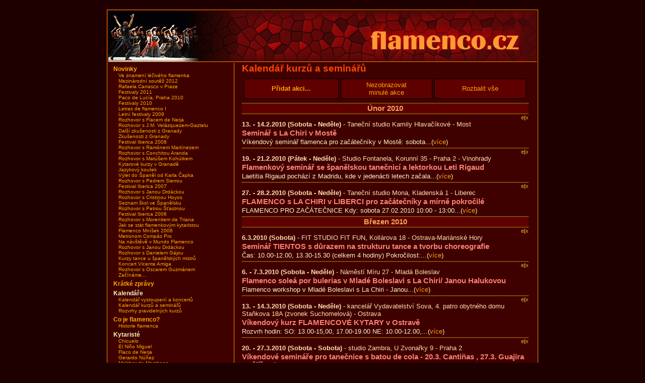

--- FILE ---
content_type: text/html
request_url: http://www.flamenco.cz/?id=kurzy_prehled&list=all&expand=none
body_size: 877387
content:
﻿<!DOCTYPE HTML PUBLIC "-//W3C//DTD HTML 4.0 Transitional//EN">
<html>

<head>
<title>Kalendář kurzů a seminářů</title>
<link rel="stylesheet" type="text/css" href="css/base_screen_07.css">

<link href="rss.php" rel="alternate" type="application/rss+xml" title="RSS kanál flamenco.cz">

<meta http-equiv="content-type" content="text/html; charset=UTF-8">
<meta name="MS.LOCALE" content="CS">
<meta name="country" content="CZ">
<meta name="language" content="cze">
<meta name="resource-type" content="document">
<meta name="copyright" content="© Zdenek Martinek">
</head>

<body>
<div align="center">
  <table width="850" align="center">
    <tr>

    <td width="850" colspan="2" valign="top" nowrap class="logopanel"><img src="img/logo/logo_kalendar_kurzu.png" alt="" width="250" height="100" border="0"><img src="img/logo/logo_flamenco.png" width="600" height="100" border="0"></td>

    </tr>
    <tr>
      <td class="treepanel" valign="top" width="250">


<div class="tree1"><A href="/?id=main">Novinky</A></div>
  <div class="tree2"><A href="/?id=cl/a046_carlos_sepulveda">Ve znamení léčivého flamenka</A></div>
  <div class="tree2"><A href="/?id=cl/a045_soutez">Mezinárodní soutěž 2012</A></div>
  <div class="tree2"><A href="/?id=cl/a044_rafaela_carrasco">Rafaela Carrasco v Praze</A></div>
  <div class="tree2"><A href="/?id=cl/a043_festivaly_2011">Festivaly 2011</A></div>
  <div class="tree2"><A href="/?id=cl/a042_paco_de_lucia_2010">Paco de Lucía, Praha 2010</A></div>
  <div class="tree2"><A href="/?id=cl/a041_festivaly_2010">Festivaly 2010</A></div>
  <div class="tree2"><A href="/?id=cl/a040_letras">Letras de flamenco I</A></div>
  <div class="tree2"><A href="/?id=cl/a039_iberica_mnisek_2009">Letní festivaly 2009</A></div>
  <div class="tree2"><A href="/?id=cl/a038_rozhovor_flaco_de_nerja">Rozhovor s Flacem de Nerja</A></div>
  <div class="tree2"><A href="/?id=cl/a037_rozhovor_velazquez">Rozhovor s J.M. Velázquezem-Gaztelu</A></div>
  <div class="tree2"><A href="/?id=cl/a035_kurz_tanec_granada">Další zkušenosti z Granady</A></div>
  <div class="tree2"><A href="/?id=cl/a034_kurz_kytara_granada">Zkušenosti z Granady</A></div>
  <div class="tree2"><A href="/?id=cl/a033_iberica_2008">Festival Iberica 2008</A></div>
  <div class="tree2"><A href="/?id=cl/a032_rozhovor_ramon_martinez">Rozhovor s Ramónem Martínezem</A></div>
  <div class="tree2"><A href="/?id=cl/a031_rozhovor_conchita">Rozhovor s Conchitou Aranda</A></div>
  <div class="tree2"><A href="/?id=cl/a030_rozhovor_mateo">Rozhovor s Matúšem Kohútkem</A></div>
  <div class="tree2"><A href="/?id=cl/a027_kurz_kytara_granada">Kytarové kurzy v Granadě</A></div>
  <div class="tree2"><A href="/?id=cl/a028_jazykovy_koutek">Jazykový koutek</A></div>
  <div class="tree2"><A href="/?id=cl/a026_karel_capek_a_flamenco">Výlet do Španěl od Karla Čapka</A></div>
  <div class="tree2"><A href="/?id=cl/a025_rozhovor_pedro_sierra">Rozhovor s Pedrem Sierrou</A></div>
  <div class="tree2"><A href="/?id=cl/a024_iberica_2007">Festival Iberica 2007</A></div>
  <div class="tree2"><A href="/?id=cl/a023_rozhovor_jana_drdacka">Rozhovor s Janou Drdáckou</A></div>
  <div class="tree2"><A href="/?id=cl/a021_rozhovor_cristina_hoyos">Rozhovor s Cristinou Hoyos</A></div>
  <div class="tree2"><A href="/?id=cl/a020_seznam_skol">Seznam škol ve Španělsku</A></div>
  <div class="tree2"><A href="/?id=cl/a019_rozhovor_petra_stastna">Rozhovor s Petrou Šťastnou</A></div>
  <div class="tree2"><A href="/?id=cl/a018_iberica_2006">Festival Iberica 2006</A></div>
  <div class="tree2"><A href="/?id=cl/a017_rozhovor_morenito">Rozhovor s Morenitem de Triana</A></div>
  <div class="tree2"><A href="/?id=cl/a016_jak_se_stat_kytaristou">Jak se stát flamenkovým kytaristou</A></div>
  <div class="tree2"><A href="/?id=cl/a014_mnisek_2006">Flamenco Mníšek 2006</A></div>
  <div class="tree2"><A href="/?id=cl/a013_compas_winpro">Metronom Compás Pro</A></div>
  <div class="tree2"><A href="/?id=cl/a012_mundo_flamenco">Na návštěvě v Mundo Flamenco</A></div>
  <div class="tree2"><A href="/?id=cl/a011_rozhovor_jana_drdacka">Rozhovor s Janou Drdáckou</A></div>
  <div class="tree2"><A href="/?id=cl/a010_rozhovor_dan_gaja">Rozhovor s Danielem Gájou</A></div>
  <div class="tree2"><A href="/?id=cl/a007_kursy_tance">Kurzy tance u španělských mistrů</A></div>
  <div class="tree2"><A href="/?id=cl/a006_koncert_vicente_amiga">Koncert Vicente Amiga</A></div>
  <div class="tree2"><A href="/?id=cl/a005_rozhovor_oscar_guzman">Rozhovor s Oscarem Guzmánem</A></div>
  <div class="tree2"><A href="/?id=cl/a001_zaciname">Začínáme...</A></div>

<div class="tree1"><A href="/?id=zpravy_prehled">Krátké zprávy</A></div>
<div class="tree1">Kalendáře</div>
  <div class="tree2"><A href="/?id=kalendar_prehled">Kalendář vystoupení a koncertů</A></div>
  <div class="tree2"><A href="/?id=kurzy_prehled">Kalendář kurzů a seminářů</A></div>
  <div class="tree2"><A href="/?id=rozvrhy_prehled">Rozvrhy pravidelných kurzů</A></div>

<div class="tree1"><A href="/?id=cl/a002_co_je_flamenco">Co je flamenco?</A></div>
  <div class="tree2"><A href="/?id=cl/a003_historie_flamenca">Historie flamenca</A></div>

<div class="tree1">Kytaristé</div>
  <div class="tree2"><A href="/?id=bio/chicuelo">Chicuelo</A></div>
  <div class="tree2"><A href="/?id=bio/el_nino_miguel">El Ni&ntilde;o Miguel</A></div>
  <div class="tree2"><A href="/?id=bio/flaco_de_nerja">Flaco de Nerja</A></div>
  <div class="tree2"><A href="/?id=bio/gerardo_nunez">Gerardo Nú&ntilde;ez</A></div>
  <div class="tree2"><A href="/?id=bio/melchor_de_marchena">Melchor de Marchena</A></div>
  <div class="tree2"><A href="/?id=bio/morenito_de_triana">Morenito de Triana</A></div>
  <div class="tree2"><A href="/?id=bio/oscar_guzman">Oscar Guzmán</A></div>
  <div class="tree2"><A href="/?id=bio/paco_de_lucia">Paco de Lucía</A></div>
  <div class="tree2"><A href="/?id=bio/paco_cepero">Paco Cepero</A></div>
  <div class="tree2"><A href="/?id=bio/paco_pena">Paco Pe&ntilde;a</A></div>
  <div class="tree2"><A href="/?id=bio/parrilla_de_jerez">Parrilla de Jerez</A></div>
  <div class="tree2"><a href="/?id=bio/los_perrate#pedro_pena">Pedro Pe&ntilde;a</a></div>
  <div class="tree2"><A href="/?id=bio/pedro_sierra">Pedro Sierra</A></div>
  <div class="tree2"><A href="/?id=bio/tomatito">Tomatito</A></div>
  <div class="tree2"><A href="/?id=bio/sabicas">Sabicas</A></div>
  <div class="tree2"><A href="/?id=bio/vicente_amigo">Vicente Amigo</A></div>

<div class="tree1">Zpěváci a zpěvačky</div>
  <div class="tree2"><a href="/?id=bio/los_pinini#bastian_bacan">Bastián Bacán</a></div>
  <div class="tree2"><a href="/?id=bio/los_pinini#bernarda_de_utrera">Bernarda de Utrera</a></div>
  <div class="tree2"><A href="/?id=bio/camaron">Camarón de la Isla</A></div>
  <div class="tree2"><a href="/?id=bio/los_pinini#el_cuchara">Cuchara, El</a></div>
  <div class="tree2"><A href="/?id=bio/curro_lucena">Curro Lucena</A></div>
  <div class="tree2"><A href="/?id=bio/duquende">Duquende</A></div>
  <div class="tree2"><a href="/?id=bio/los_pinini#fernanda_de_utrera">Fernanda de Utrera</a></div>
  <div class="tree2"><a href="/?id=bio/los_perrate#gaspar_de_utrera">Gaspar de Utrera</a></div>
  <div class="tree2"><A href="/?id=bio/chano_lobato">Chano Lobato</A></div>
  <div class="tree2"><a href="/?id=bio/los_pinini#ines_bacan">Inés Bacán</a></div>
  <div class="tree2"><a href="/?id=bio/jose_menese">José Menese</a></div>
  <div class="tree2"><a href="/?id=bio/los_perrate#el_lebrijano">Lebrijano, El</a></div>
  <div class="tree2"><A href="/?id=bio/macanita">Macanita, La</A></div>
  <div class="tree2"><a href="/?id=bio/los_perrate#la_perrata">María La Perrata</a></div>
  <div class="tree2"><A href="/?id=bio/mayte_martin">Mayte Martín</A></div>
  <div class="tree2"><a href="/?id=bio/los_pinini#miguel_el_funi">Miguel El Funi</a></div>
  <div class="tree2"><a href="/?id=bio/la_paquera_de_jerez">La Paquera de Jerez</a></div>
  <div class="tree2"><a href="/?id=bio/los_pinini#pepa_de_benito">Pepa de Benito</a></div>
  <div class="tree2"><a href="/?id=bio/los_perrate#perrate_de_utrera">Perrate de Utrera</a></div>
  <div class="tree2"><a href="/?id=bio/los_pinini#el_pinini">Pinini, El</a></div>
  <div class="tree2"><a href="/?id=bio/rancapino">Rancapino</a></div>
  <div class="tree2"><a href="/?id=bio/los_perrate#tomas_de_perrate">Tomas de Perrate</a></div>
  <div class="tree2"><a href="/?id=bio/el_turronero">Turronero, El</a></div>

<div class="tree1">Skupiny</div>
  <div class="tree2"><A href="/?id=bio/arsa_y_toma">Arsa y Toma</A></div>

<div class="tree1">Tanečníci a tanečnice</div>
  <div class="tree2"><A href="/?id=bio/adrian_galia">Adrián Galia</A></div>
  <div class="tree2"><A href="/?id=bio/antonio_el_pipa">Antonio El Pipa</A></div>
  <div class="tree2"><A href="/?id=bio/antonio_gades">Antonio Gades</A></div>
  <div class="tree2"><A href="/?id=bio/barullo">Barullo</A></div>
  <div class="tree2"><A href="/?id=bio/belen_maya">Belén Maya</A></div>
  <div class="tree2"><A href="/?id=bio/carmen_amaya">Carmen Amaya</A></div>
  <div class="tree2"><A href="/?id=bio/cristina_hoyos">Cristina Hoyos</A></div>
  <div class="tree2"><A href="/?id=bio/faraona">Faraona</A></div>
  <div class="tree2"><A href="/?id=bio/farru">Farru</A></div>
  <div class="tree2"><A href="/?id=bio/farruca">Farruca</A></div>
  <div class="tree2"><A href="/?id=bio/farruco">Farruco</A></div>
  <div class="tree2"><A href="/?id=bio/farruquito">Farruquito</A></div>
  <div class="tree2"><A href="/?id=bio/israel_galvan">Israel Galván</A></div>
  <div class="tree2"><A href="/?id=bio/joaquin_cortes">Joaquín Cortés</A></div>
  <div class="tree2"><A href="/?id=bio/joaquin_grilo">Joaquín Grilo</A></div>
  <div class="tree2"><A href="/?id=bio/matilde_coral">Matilde Coral</A></div>
  <div class="tree2"><A href="/?id=bio/rafael_campallo">Rafael Campallo</A></div>
  <div class="tree2"><A href="/?id=bio/rafaela_carrasco">Rafaela Carrasco</A></div>
  <div class="tree2"><A href="/?id=bio/ramon_martinez">Ramón Martínez</A></div>
  <div class="tree2"><A href="/?id=bio/sara_baras">Sara Baras</A></div>

<div class="tree1">Kytara a cajón</div>
  <div class="tree2"><A href="/?id=cl/a008_flamenkova_kytara">Flamenková kytara</A></div>
  <div class="tree2"><A href="/?id=cl/a029_lepeni_nehtu">Lepení nehtů</A></div>
  <div class="tree2"><A href="/?id=cl/a036_vylepseni_cajonu">Jak si vylepšit cajón</A></div>

<div class="tree1"><A href="/?id=links">Flamencové weby</A></div>
  <div class="tree2"><A href="/?id=cl/a004_jak_objednavat">Jak nakupovat flamenco přes internet</A></div>

<div class="tree1"><A href="/?id=galerie">Galerie</A></div>

<div class="tree1"><A href="/?id=lide/autori">Přispěvatelé a příznivci</A></div>
  <div class="tree2"><A href="/?id=about">O tomto serveru</A> (<A href="/?id=about_e">About</A>)</div>

<div class="tree1">Diskuse</div>
  <div class="tree2"><a href="http://www.blueboard.cz/kniha_0.php?hid=kimiufedr02r8co23b90sr4im007nn">Všeobecná</a></div>
  <div class="tree2"><a href="http://www.blueboard.cz/kniha_0.php?hid=87m0jb336c90bv8ea7ri74x59m7862">Kytara</a></div>
  <div class="tree2"><a href="http://www.blueboard.cz/kniha_0.php?hid=nvnja656in12it84ojo77ej2ohsexo">Tanec</a></div>

<div class="tree1"><a href="http://www.blueboard.cz/kniha_0.php?hid=02119u6e3ji550h7fv0ebonc9d2h0p">Návštěvní kniha</a></div>
  <div class="tree2"><A href="/?id=mail">Napište nám</A> (<A href="/?id=mail_e">Write us</A>)</div>
<p>&nbsp;</p>
<div class="tree1"><a href="/rss.php"><img src="/img/icon/rss50x19.png" width="50" height="19" border="0"></a></div>


      </td>
      <td valign="top" width="600">
        <div class="textcell">

<h1>
Kalendář kurzů a seminářů
</h1>


<table width=568 cellspacing="4" cellpadding="0" class="invisibletable"><tr>
<td width="34%" height="40" align="center" valign="middle" class="cal_button">
  <a href="/?id=kurzy_editovat"><strong>Přidat akci...</strong></a>
</td>
<td class="cal_button" height="40" width="33%" align="center" valign="middle">
  <a href="/?id=kurzy_prehled&list=new&expand=none">Nezobrazovat<br>minulé akce</a></td>
<td class="cal_button" height="40" width="33%" align="center" valign="middle">
  <a href="/?id=kurzy_prehled&list=all&expand=all">Rozbalit vše</a></td>
</tr></table>

<p class="noparaspace"><img src="/img/thumbs/hr4_0.png" alt="" width="569" height="6" border="0"></p>
<div class="month_name" align="center">Únor 2010</div>
<p class="noparaspace"><img src="/img/thumbs/hr0_0.png" alt="" width="569" height="2" border="0"></p>
<script language="JavaScript" type="text/javascript">
function Expand_100115_153706()
{   document.getElementById("100115_153706").innerHTML = "<p class='calendar_3'>Víkendový seminář flamenca pro začátečníky v Mostě:<br><br>sobota 13.2.   16 - 19<br>neděle 14.2.   10 - 13<br><br>Kurz bude zaměřen na lidový tanec sevillanas, tak, jak se tančí na Férii v Seville v Andaluzii, odkud také tento tance pochází.<br>Cena 900,- Kč za 6 hodin výuky.<br>Více na www.tskh.banda.cz, přihlášky kamila.hlavacikova@seznam.cz nebo 777259024. (<a href=javascript:Collapse_100115_153706();>méně</a>)</p>";
} 

function Collapse_100115_153706()
{   document.getElementById("100115_153706").innerHTML = "<p class='calendar_3'>Víkendový seminář flamenca pro začátečníky v Mostě:  sobota... (<a href=javascript:Expand_100115_153706();>více</a>)</p>";
} 
</script>
<div class="edit_del_event" align="right"><a href="/?id=kurzy_zmena&event=100115_153706&action=edit" title="Upravit">e</a>|<a href="/?id=kurzy_zmena&event=100115_153706&action=delete" title="Smazat">x</a>&nbsp;</div>
<p class="calendar_1"><strong>13. - 14.2.2010 (Sobota - Neděle)</strong> - Taneční studio Kamily Hlavačíkové - Most</p>
<p class="calendar_2">Seminář s La Chiri v Mostě</p>
<div id="100115_153706"><p class="calendar_3">Víkendový seminář flamenca pro začátečníky v Mostě:  sobota...(<a href="javascript:Expand_100115_153706();">více</a>)</p></div>
<p class="noparaspace"><img src="/img/thumbs/hr4_0.png" alt="" width="569" height="6" border="0"></p>
<script language="JavaScript" type="text/javascript">
function Expand_100126_003717()
{   document.getElementById("100126_003717").innerHTML = "<p class='calendar_3'><strong>Laetitia  Rigaud</strong> pochází z Madridu, kde v jedenácti letech začala se svou taneční průpravou. Studovala jak klasický tanec tak španělský folklór, konkrétně balet, clásico espa&#241;ol, školu bolera, regionální tance a flamenco.<br>Jako tanečnice a choreografka byla členkou různých španělských souborů.<br>Od roku 1993 se začala věnovat i lektorské činnosti. <br>Určitě oceníte její bohaté zkušenosti, které nashromáždila jako tanečnice a dlouholetá profesorka tance. Seminář flamenkové techniky kombinovaný s výukou krátkých choreografií připravila pro tři taneční úrovně:<br><br><strong>ZAČÁTEČNÍCI: Soleá</strong><br>so 20.02. 10:00 - 12:00<br>ne 21.02. 10:00 - 12:00<br> <br><strong>STŘEDNĚ POKROČILÍ: Martinete</strong><br>pá 19.02. 19:15 – 20:45<br>so 20.02. 13:00 - 15:00<br>ne 21.02. 13:00 - 15:00<br> <br><strong>POKROČILÍ: Tarantos</strong><br>pá 19.02. 17:30 - 19:00<br>so 20.02. 16:00 - 18:00<br>ne 21.02. 16:00 - 18:00<br><br>Další informace: <a href='http://www.flamenkin.cz' target='_blank' class='external'>www.flamenkin.cz</a><br>Přihlášky: info@flamenkin.cz nebo tel:603417550 (<a href=javascript:Collapse_100126_003717();>méně</a>)</p>";
} 

function Collapse_100126_003717()
{   document.getElementById("100126_003717").innerHTML = "<p class='calendar_3'>Laetitia  Rigaud pochází z Madridu, kde v jedenácti letech začala... (<a href=javascript:Expand_100126_003717();>více</a>)</p>";
} 
</script>
<div class="edit_del_event" align="right"><a href="/?id=kurzy_zmena&event=100126_003717&action=edit" title="Upravit">e</a>|<a href="/?id=kurzy_zmena&event=100126_003717&action=delete" title="Smazat">x</a>&nbsp;</div>
<p class="calendar_1"><strong>19. - 21.2.2010 (Pátek - Neděle)</strong> - Studio Fontanela, Korunní 35 - Praha 2 - Vinohrady</p>
<p class="calendar_2">Flamenkový seminář se španělskou tanečnicí a lektorkou Leti Rigaud</p>
<div id="100126_003717"><p class="calendar_3">Laetitia  Rigaud pochází z Madridu, kde v jedenácti letech začala...(<a href="javascript:Expand_100126_003717();">více</a>)</p></div>
<p class="noparaspace"><img src="/img/thumbs/hr4_0.png" alt="" width="569" height="6" border="0"></p>
<script language="JavaScript" type="text/javascript">
function Expand_100128_142002()
{   document.getElementById("100128_142002").innerHTML = "<p class='calendar_3'>FLAMENCO PRO ZAČÁTEČNICE<br>Kdy: sobota 27.02.2010 10:00 - 13:00 500,- Kč/3 hodiny<br><br>FLAMENCO PRO MÍRNĚ POKROČILÉ<br>Kdy: sobota 27.02.2010 15:00 - 18:00 + neděle 28.02.2010 10:00 - 13:00<br>Cena 1000,- Kč/6 hodin <br><br>Kde: Taneční studio MONA, Liberec<br>Přihlášky do začátečnice: MONA 603 772 417, info@brisnitancemona.cz<br>Platba nutná do 22.02.2010!<br>Přihlášky do mírně pokročilých: La Chiri 732 544 141 a chirimoya_chiri@yahoo.es Platba nutná do 22.02.2010!<br><br>S sebou delší volnou sukni a uzavřené boty na širším podpadku 3-4 cm. <br>Tanec je určen pro ženy i muže.<br>Info www.brisnitancemona.cz (<a href=javascript:Collapse_100128_142002();>méně</a>)</p>";
} 

function Collapse_100128_142002()
{   document.getElementById("100128_142002").innerHTML = "<p class='calendar_3'>FLAMENCO PRO ZAČÁTEČNICE Kdy: sobota 27.02.2010 10:00 - 13:00... (<a href=javascript:Expand_100128_142002();>více</a>)</p>";
} 
</script>
<div class="edit_del_event" align="right"><a href="/?id=kurzy_zmena&event=100128_142002&action=edit" title="Upravit">e</a>|<a href="/?id=kurzy_zmena&event=100128_142002&action=delete" title="Smazat">x</a>&nbsp;</div>
<p class="calendar_1"><strong>27. - 28.2.2010 (Sobota - Neděle)</strong> - Taneční studio Mona, Kladenská 1 - Liberec</p>
<p class="calendar_2">FLAMENCO s LA CHIRI v LIBERCI pro začátečníky a mírně pokročilé</p>
<div id="100128_142002"><p class="calendar_3">FLAMENCO PRO ZAČÁTEČNICE Kdy: sobota 27.02.2010 10:00 - 13:00...(<a href="javascript:Expand_100128_142002();">více</a>)</p></div>
<p class="noparaspace"><img src="/img/thumbs/hr4_0.png" alt="" width="569" height="6" border="0"></p>
<div class="month_name" align="center">Březen 2010</div>
<p class="noparaspace"><img src="/img/thumbs/hr0_0.png" alt="" width="569" height="2" border="0"></p>
<script language="JavaScript" type="text/javascript">
function Expand_100212_120659()
{   document.getElementById("100212_120659").innerHTML = "<p class='calendar_3'><strong>Čas:</strong> 10.00-12.00, 13.30-15.30 (celkem 4 hodiny)<br><strong>Pokročilost:</strong> mírně a středně pokročilí (dohromady)<br><strong>Cena:</strong> 400 Kč (při sedmi a více přihlášených, jinak 500 Kč)<br>Seminář se bude konat při minimálním počtu 5 tanečnic.<br><br>Vyučovat budu choreografii tientos, na které vás naučím rozumět struktuře flamencových tanců a vytvářet vlastní choreografie, což uplatníte i u všech ostatních flamencových stylů.<br><br>Tientos je pomalý, melancholický tanec na čtyři doby. Dalo by se říci pomalé tangos.<br><br>Vyučuje <strong>Aneta Suchomelová</strong><br>Přihlášky a dotazy na emailu  <strong>anchese@seznam.cz</strong> nebo na tel. čísle  <strong>608 631 963</strong><br>www.flamencosonrubias.blog.cz (<a href=javascript:Collapse_100212_120659();>méně</a>)</p>";
} 

function Collapse_100212_120659()
{   document.getElementById("100212_120659").innerHTML = "<p class='calendar_3'>Čas: 10.00-12.00, 13.30-15.30 (celkem 4 hodiny) Pokročilost:... (<a href=javascript:Expand_100212_120659();>více</a>)</p>";
} 
</script>
<div class="edit_del_event" align="right"><a href="/?id=kurzy_zmena&event=100212_120659&action=edit" title="Upravit">e</a>|<a href="/?id=kurzy_zmena&event=100212_120659&action=delete" title="Smazat">x</a>&nbsp;</div>
<p class="calendar_1"><strong>6.3.2010 (Sobota)</strong> - FIT STUDIO FIT FUN, Kollárova 18 - Ostrava-Mariánské Hory</p>
<p class="calendar_2">Seminář TIENTOS s důrazem na strukturu tance a tvorbu choreografie</p>
<div id="100212_120659"><p class="calendar_3">Čas: 10.00-12.00, 13.30-15.30 (celkem 4 hodiny) Pokročilost:...(<a href="javascript:Expand_100212_120659();">více</a>)</p></div>
<p class="noparaspace"><img src="/img/thumbs/hr4_0.png" alt="" width="569" height="6" border="0"></p>
<script language="JavaScript" type="text/javascript">
function Expand_100130_173429()
{   document.getElementById("100130_173429").innerHTML = "<p class='calendar_3'>Flamenco workshop v Mladé Boleslavi s La Chiri - Janou Halukovou.Téma: soleá por bulerías ( 12ti dobý tanec ) <br>Sobota a neděle 6. a 7.3.2010 od 10 do 13h. na Náměstí Míru 27 v TS Shareefa - Move energy. Taneční seminář je určen pro muže i ženy.Vstupné 1100 kč/6h. <br>Rezervace semináře a informace na e-mailu: shareefa@shareefa.cz<br><br>Rozhovor s Janou Halukovou v Boleslavském deníku :<br>http://boleslavsky.denik.cz/kultura_region/flamenco.html (<a href=javascript:Collapse_100130_173429();>méně</a>)</p>";
} 

function Collapse_100130_173429()
{   document.getElementById("100130_173429").innerHTML = "<p class='calendar_3'>Flamenco workshop v Mladé Boleslavi s La Chiri - Janou... (<a href=javascript:Expand_100130_173429();>více</a>)</p>";
} 
</script>
<div class="edit_del_event" align="right"><a href="/?id=kurzy_zmena&event=100130_173429&action=edit" title="Upravit">e</a>|<a href="/?id=kurzy_zmena&event=100130_173429&action=delete" title="Smazat">x</a>&nbsp;</div>
<p class="calendar_1"><strong>6. - 7.3.2010 (Sobota - Neděle)</strong> - Náměstí Míru 27 - Mladá Boleslav</p>
<p class="calendar_2">Flamenco soleá por bulerias v Mladé Boleslavi s  La Chiri/ Janou Halukovou</p>
<div id="100130_173429"><p class="calendar_3">Flamenco workshop v Mladé Boleslavi s La Chiri - Janou...(<a href="javascript:Expand_100130_173429();">více</a>)</p></div>
<p class="noparaspace"><img src="/img/thumbs/hr4_0.png" alt="" width="569" height="6" border="0"></p>
<script language="JavaScript" type="text/javascript">
function Expand_100205_204740()
{   document.getElementById("100205_204740").innerHTML = "<p class='calendar_3'><strong>Rozvrh hodin:</strong><br>SO: 13.00-15,00, 17.00-19.00<br>NE: 10.00-12.00, 14.00-16.00<br><strong>Cena:</strong> 650 Kč/8 hodin výuky<br>Kurzovné je nutno uhradit předem na číslo účtu, které vám pošleme.<br><strong>Pokročilost:</strong> od začátečníků bez zkušeností s flamencovou kytarou po pokročilé. Není nutná předešlá účast na minulém kurzu<br><strong>Lektor:</strong> Miroslav Žára (skupina Arsa y Toma, Praha)<br><strong>Místo:</strong> kancelář Vydavatelství Sova, 4. patro obytného domu Staňkova 18A, Ostrava-Jih (zvonek Suchomelová)<br><br><strong>Kapacita:</strong> Maximálně 10 účastníků<br><strong>Náplň kurzu:</strong> podle úrovně a přání účastníků<br><strong>Ubytování:</strong> Můžeme vám rezervovat lůžko v: Hotelový dům mladých hutníků (Výškovická 122, 70030 Ostrava-Zábřeh). Cena za dvojlůžkový pokoj 405-570 Kč (podle vybavení), trojlůžkový pokoj 535-560 Kč. Nachází se 10 minut pěšky od kanceláře. Je nutné, abyste zájem o ubytování vyjádřili včas. :)<br><br>Přihlášky a dotazy na emailové adrese <strong>anchese@seznam.cz</strong><br>www.flamencosonrubias.blog.cz (<a href=javascript:Collapse_100205_204740();>méně</a>)</p>";
} 

function Collapse_100205_204740()
{   document.getElementById("100205_204740").innerHTML = "<p class='calendar_3'>Rozvrh hodin: SO: 13.00-15,00, 17.00-19.00 NE: 10.00-12.00,... (<a href=javascript:Expand_100205_204740();>více</a>)</p>";
} 
</script>
<div class="edit_del_event" align="right"><a href="/?id=kurzy_zmena&event=100205_204740&action=edit" title="Upravit">e</a>|<a href="/?id=kurzy_zmena&event=100205_204740&action=delete" title="Smazat">x</a>&nbsp;</div>
<p class="calendar_1"><strong>13. - 14.3.2010 (Sobota - Neděle)</strong> - kancelář Vydavatelství Sova, 4. patro obytného domu Staňkova 18A (zvonek Suchomelová) - Ostrava</p>
<p class="calendar_2">Víkendový kurz FLAMENCOVÉ KYTARY v Ostravě</p>
<div id="100205_204740"><p class="calendar_3">Rozvrh hodin: SO: 13.00-15,00, 17.00-19.00 NE: 10.00-12.00,...(<a href="javascript:Expand_100205_204740();">více</a>)</p></div>
<p class="noparaspace"><img src="/img/thumbs/hr4_0.png" alt="" width="569" height="6" border="0"></p>
<script language="JavaScript" type="text/javascript">
function Expand_100318_232350()
{   document.getElementById("100318_232350").innerHTML = "<p class='calendar_3'>Zveme flamenkové tanečnice, které se nadchly ojedinělou technikou tance s vlečkou (bata de cola) na dva semináře s Janou Drdáckou - 20.3. choreografii Canti&#241;as (10-13h) a 27.3. choreografii Guajira s vějířem (15-18h). Kurzy se konají ve studiu Zambra, U Zvonařky 9, Praha 2 (v případě více účastnic budou kurzy přesunuty do většího sálu). Info a přihlášky zde: http://www.flamencheco.cz/cs/html/pages/kurzy_zapis.php3. (<a href=javascript:Collapse_100318_232350();>méně</a>)</p>";
} 

function Collapse_100318_232350()
{   document.getElementById("100318_232350").innerHTML = "<p class='calendar_3'>Zveme flamenkové tanečnice, které se nadchly ojedinělou technikou... (<a href=javascript:Expand_100318_232350();>více</a>)</p>";
} 
</script>
<div class="edit_del_event" align="right"><a href="/?id=kurzy_zmena&event=100318_232350&action=edit" title="Upravit">e</a>|<a href="/?id=kurzy_zmena&event=100318_232350&action=delete" title="Smazat">x</a>&nbsp;</div>
<p class="calendar_1"><strong>20. - 27.3.2010 (Sobota - Sobota)</strong> - studio Zambra, U Zvonařky 9 - Praha 2</p>
<p class="calendar_2">Víkendové semináře pro tanečnice s batou de cola - 20.3. Canti&#241;as , 27.3. Guajira s vějířem!</p>
<div id="100318_232350"><p class="calendar_3">Zveme flamenkové tanečnice, které se nadchly ojedinělou technikou...(<a href="javascript:Expand_100318_232350();">více</a>)</p></div>
<p class="noparaspace"><img src="/img/thumbs/hr4_0.png" alt="" width="569" height="6" border="0"></p>
<script language="JavaScript" type="text/javascript">
function Expand_100314_180647()
{   document.getElementById("100314_180647").innerHTML = "<p class='calendar_3'><strong>Marco de Ana </strong>, renomovaný španělský flamenkový tanečník a choreograf, asistent Israela Galvána, přijede poprvé učit do Prahy.<br>Neočekávaně se nám díky Marcovu březnovému workshopu v nedaleké Vídni podařilo pozvat tohoto zajímavého umělce a trpělivého, osvědčeného lektora do Prahy a připravit s ním intenzivní víkendový seminář pro tři úrovně. Kurz bude zaměřen především na osvojení různých prvků flamenkové techniky s následným nácvikem krátké choreografie.<br><br>ZAČÁTEČNÍCI: Fandangos<br>pá 26.03. 19:15 - 20:45<br>so 27.03. 18:00 - 20:00<br>ne 28.03. 18:00 - 20:00<br> <br>MÍRNÉ POKROČILÍ: Bulerías, Jaleos<br>pá 26.03. 17:30 - 19:00<br>so 27.03. 10:00 - 12:00<br>ne 28.03. 10:00 - 12:00<br> <br>POKROČILÍ: Tangos del Titi<br>so 27.03. 12:15 - 14:15<br>ne 28.03. 14:00 - 16:00<br><br><br>Další informace: <a href='http://www.flamenkin.cz' target='_blank' class='external'>www.flamenkin.cz</a>.<br><br>Přihlášky: info@flamenkin.cz nebo tel: 603417550<br> <br>Těšíme se na Vás! (<a href=javascript:Collapse_100314_180647();>méně</a>)</p>";
} 

function Collapse_100314_180647()
{   document.getElementById("100314_180647").innerHTML = "<p class='calendar_3'>Marco de Ana , renomovaný španělský flamenkový tanečník a... (<a href=javascript:Expand_100314_180647();>více</a>)</p>";
} 
</script>
<div class="edit_del_event" align="right"><a href="/?id=kurzy_zmena&event=100314_180647&action=edit" title="Upravit">e</a>|<a href="/?id=kurzy_zmena&event=100314_180647&action=delete" title="Smazat">x</a>&nbsp;</div>
<p class="calendar_1"><strong>26. - 28.3.2010 (Pátek - Neděle)</strong> - Studio Fontanela, Korunní 35 - Praha 2 - Vinohrady</p>
<p class="calendar_2">MARCO DE ANA: víkendový seminář s flamenkovým tanečníkem v Praze</p>
<div id="100314_180647"><p class="calendar_3">Marco de Ana , renomovaný španělský flamenkový tanečník a...(<a href="javascript:Expand_100314_180647();">více</a>)</p></div>
<p class="noparaspace"><img src="/img/thumbs/hr4_0.png" alt="" width="569" height="6" border="0"></p>
<script language="JavaScript" type="text/javascript">
function Expand_100311_131920()
{   document.getElementById("100311_131920").innerHTML = "<p class='calendar_3'>Castaňuelas-(technika) Začátečníci<br>Bata de cola con manton- (technika)<br>více na www.aireflamenco.cz (<a href=javascript:Collapse_100311_131920();>méně</a>)</p>";
} 

function Collapse_100311_131920()
{   document.getElementById("100311_131920").innerHTML = "<p class='calendar_3'>Castaňuelas-(technika) Začátečníci Bata de cola con manton-... (<a href=javascript:Expand_100311_131920();>více</a>)</p>";
} 
</script>
<div class="edit_del_event" align="right"><a href="/?id=kurzy_zmena&event=100311_131920&action=edit" title="Upravit">e</a>|<a href="/?id=kurzy_zmena&event=100311_131920&action=delete" title="Smazat">x</a>&nbsp;</div>
<p class="calendar_1"><strong>27. - 28.3.2010 (Sobota - Neděle)</strong> - Korunní 35 - Praha 2</p>
<p class="calendar_2">SEMINÁŘ S VIRGINIÍ DELGADO (CASTAŇUELAS - BATA DE COLA CON MANTON)</p>
<div id="100311_131920"><p class="calendar_3">Castaňuelas-(technika) Začátečníci Bata de cola con manton-...(<a href="javascript:Expand_100311_131920();">více</a>)</p></div>
<p class="noparaspace"><img src="/img/thumbs/hr4_0.png" alt="" width="569" height="6" border="0"></p>
<div class="month_name" align="center">Duben 2010</div>
<p class="noparaspace"><img src="/img/thumbs/hr0_0.png" alt="" width="569" height="2" border="0"></p>
<script language="JavaScript" type="text/javascript">
function Expand_100113_210311()
{   document.getElementById("100113_210311").innerHTML = "<p class='calendar_3'>Centrum španělské kultury a vzdělávání pořádá kurz flamenkové techniky pro dvě úrovně pokročilosti - mírně a středně pokročilí s Virginií Delgado. Info na www.cskv.cz<br>Kurzu bude předcházet flamenkové vystoupení 9.4. v 19,30h ve Velkém sále Měšťanské Besedy v Plzni. (<a href=javascript:Collapse_100113_210311();>méně</a>)</p>";
} 

function Collapse_100113_210311()
{   document.getElementById("100113_210311").innerHTML = "<p class='calendar_3'>Centrum španělské kultury a vzdělávání pořádá kurz... (<a href=javascript:Expand_100113_210311();>více</a>)</p>";
} 
</script>
<div class="edit_del_event" align="right"><a href="/?id=kurzy_zmena&event=100113_210311&action=edit" title="Upravit">e</a>|<a href="/?id=kurzy_zmena&event=100113_210311&action=delete" title="Smazat">x</a>&nbsp;</div>
<p class="calendar_1"><strong>10. - 11.4.2010 (Sobota - Neděle)</strong> - Měšťanská Beseda - Plzeň</p>
<p class="calendar_2">Flamenco s Virginií Delgado pro pokročilé</p>
<div id="100113_210311"><p class="calendar_3">Centrum španělské kultury a vzdělávání pořádá kurz...(<a href="javascript:Expand_100113_210311();">více</a>)</p></div>
<p class="noparaspace"><img src="/img/thumbs/hr4_0.png" alt="" width="569" height="6" border="0"></p>
<script language="JavaScript" type="text/javascript">
function Expand_100217_131118()
{   document.getElementById("100217_131118").innerHTML = "<p class='calendar_3'>FLAMENCO OSTRAVA -  POŘÁDÁ<br><br> víkendový seminář s večerním vystoupením......<br> začátečníci se znalostí - Solea por Bulerías<br><br> mírně a středně pokročilí - tanec bude upřesněn<br><br> cena včetně ubytování a plné penze: 1700,-Kč<br> <br> více info na www.flamencoov.cz (<a href=javascript:Collapse_100217_131118();>méně</a>)</p>";
} 

function Collapse_100217_131118()
{   document.getElementById("100217_131118").innerHTML = "<p class='calendar_3'>FLAMENCO OSTRAVA -  POŘÁDÁ   víkendový seminář s večerním... (<a href=javascript:Expand_100217_131118();>více</a>)</p>";
} 
</script>
<div class="edit_del_event" align="right"><a href="/?id=kurzy_zmena&event=100217_131118&action=edit" title="Upravit">e</a>|<a href="/?id=kurzy_zmena&event=100217_131118&action=delete" title="Smazat">x</a>&nbsp;</div>
<p class="calendar_1"><strong>23. - 25.4.2010 (Pátek - Neděle)</strong> - hotel Beskyd - Trojanovice</p>
<p class="calendar_2">Víkendový seminář Flamenka v Trojanovicích (Beskydy)</p>
<div id="100217_131118"><p class="calendar_3">FLAMENCO OSTRAVA -  POŘÁDÁ   víkendový seminář s večerním...(<a href="javascript:Expand_100217_131118();">více</a>)</p></div>
<p class="noparaspace"><img src="/img/thumbs/hr4_0.png" alt="" width="569" height="6" border="0"></p>
<script language="JavaScript" type="text/javascript">
function Expand_100401_235817()
{   document.getElementById("100401_235817").innerHTML = "<p class='calendar_3'>Máte zájem o flamenco, ale chtěli byste si je nejprve nezávazně vyzkoušet? Nemáte možnost chodit na pravidelné lekce? Chcete si jen jednorázově přijít zatancovat? Chodíte na flamenco jinam a zajímá vás, jak je učím já?<br>Právě pro vás organizuji ve spolupráci s Centrem Tance seminář flamenca pro širokou veřejnost.<br><br>Datum: 24.4.2010<br>Čas: 16.00-18.00<br>Místo: Dům kultury Akord, Ostrava-Zábřeh, Náměstí SNP 1, 700 30 Ostrava-Jih. www.dk-akord.cz<br>Cena: 240 Kč<br>Náplň: seznámení s tancem jménem flamenco a kulturou, která se k němu váže<br>Vyučuje Aneta Suchomelová<br>Jak se přihlásit: přihláška Centra Tance<br>http://www.centrumtance.cz/tanec/Login.asp?S=&uid=%7B3E57ADDD%2D111A%2D4CCB%2D8BA8%2D423A1F8ECDE7%7D&od=%2Ftanec%2FLektor%2Easp%3Fuid%3D%257B2C123DCE%252D00A9%252D4585%252D9D99%252D422C9BA9FDB1%257D<br><br>Máte-li potíže s přihláškou, prosím napište mi na mou mailovou adresu.<br><br>anchese@seznam.cz<br>www.flamencosonrubias.blog.cz (<a href=javascript:Collapse_100401_235817();>méně</a>)</p>";
} 

function Collapse_100401_235817()
{   document.getElementById("100401_235817").innerHTML = "<p class='calendar_3'>Máte zájem o flamenco, ale chtěli byste si je nejprve nezávazně... (<a href=javascript:Expand_100401_235817();>více</a>)</p>";
} 
</script>
<div class="edit_del_event" align="right"><a href="/?id=kurzy_zmena&event=100401_235817&action=edit" title="Upravit">e</a>|<a href="/?id=kurzy_zmena&event=100401_235817&action=delete" title="Smazat">x</a>&nbsp;</div>
<p class="calendar_1"><strong>24.4.2010 (Sobota)</strong> - Dům kultury Akord, Ostrava-Zábřeh, Náměstí SNP 1 - Ostrava</p>
<p class="calendar_2">Seminář flamenco pro začátečníky</p>
<div id="100401_235817"><p class="calendar_3">Máte zájem o flamenco, ale chtěli byste si je nejprve nezávazně...(<a href="javascript:Expand_100401_235817();">více</a>)</p></div>
<p class="noparaspace"><img src="/img/thumbs/hr4_0.png" alt="" width="569" height="6" border="0"></p>
<script language="JavaScript" type="text/javascript">
function Expand_100313_001726()
{   document.getElementById("100313_001726").innerHTML = "<p class='calendar_3'>Kurz je určen pro začátečníky, kteří by se chtěli do budoucna věnovat flamenkovému tanci a to bez rozdílu věku!! <br>Kurz bude zaměřen na: <br>-pánskou techniku<br>-tlesky<br>-podstatu jednotlivých stylů flamenka.<br><br>Kurz bude začínat vždy od 18h - 19:30h<br>Celkem 10 lekcí<br>Cena 2000,-Kč<br><br>Přihlášky a informace na:<br>Tel.: 775999041 <br>E-mail.:eduardzubak@centrum.cz<br><a href='http://www.duende-s.cz' target='_blank' class='external'>www.duende-s.cz</a><br><br>Pozn.: Kurz mohou navštěvovat i dámy nebo páry s tím vědomím, že jdou na pánskou techniku. (<a href=javascript:Collapse_100313_001726();>méně</a>)</p>";
} 

function Collapse_100313_001726()
{   document.getElementById("100313_001726").innerHTML = "<p class='calendar_3'>Kurz je určen pro začátečníky, kteří by se chtěli do budoucna... (<a href=javascript:Expand_100313_001726();>více</a>)</p>";
} 
</script>
<div class="edit_del_event" align="right"><a href="/?id=kurzy_zmena&event=100313_001726&action=edit" title="Upravit">e</a>|<a href="/?id=kurzy_zmena&event=100313_001726&action=delete" title="Smazat">x</a>&nbsp;</div>
<p class="calendar_1"><strong>25.4. - 27.6.2010 (Neděle - Neděle)</strong> - Korunní 35 - Praha 2</p>
<p class="calendar_2">NOVĚ!!! - NEDĚLNÍ PÁNSKÉ KURZY FLAMENCA S EDUARDEM ZUBÁKEM !!!</p>
<div id="100313_001726"><p class="calendar_3">Kurz je určen pro začátečníky, kteří by se chtěli do budoucna...(<a href="javascript:Expand_100313_001726();">více</a>)</p></div>
<p class="noparaspace"><img src="/img/thumbs/hr4_0.png" alt="" width="569" height="6" border="0"></p>
<script language="JavaScript" type="text/javascript">
function Expand_100422_091001()
{   document.getElementById("100422_091001").innerHTML = "<p class='calendar_3'>Kurzy flamenca pro začátečníky a pokročilé každou neděli: 17-18.15h začátečníci (Tango)<br>18.15-19.30h pokročilí (Solea por Buleria) (<a href=javascript:Collapse_100422_091001();>méně</a>)</p>";
} 

function Collapse_100422_091001()
{   document.getElementById("100422_091001").innerHTML = "<p class='calendar_3'>Kurzy flamenca pro začátečníky a pokročilé každou neděli:... (<a href=javascript:Expand_100422_091001();>více</a>)</p>";
} 
</script>
<div class="edit_del_event" align="right"><a href="/?id=kurzy_zmena&event=100422_091001&action=edit" title="Upravit">e</a>|<a href="/?id=kurzy_zmena&event=100422_091001&action=delete" title="Smazat">x</a>&nbsp;</div>
<p class="calendar_1"><strong>28.4. - 13.6.2010 (Středa - Neděle)</strong> - Kulturní dům JAS - Plzen</p>
<p class="calendar_2">Nové kurzy flamenca s DITOU KONASOVOU v PLZNI</p>
<div id="100422_091001"><p class="calendar_3">Kurzy flamenca pro začátečníky a pokročilé každou neděli:...(<a href="javascript:Expand_100422_091001();">více</a>)</p></div>
<p class="noparaspace"><img src="/img/thumbs/hr4_0.png" alt="" width="569" height="6" border="0"></p>
<div class="month_name" align="center">Květen 2010</div>
<p class="noparaspace"><img src="/img/thumbs/hr0_0.png" alt="" width="569" height="2" border="0"></p>
<script language="JavaScript" type="text/javascript">
function Expand_100412_235844()
{   document.getElementById("100412_235844").innerHTML = "<p class='calendar_3'>Irene Alvarez absolvovala taneční akademii legendární tanečnice Matilde Coral a Královskou hudební a taneční konzervatoř v Seviľle. Vystupovala v řadě představení na různých evropských scénách a krátce jste ji mohli zahlédnout i ve filmu C.Saury SEVILLANAS.Irene se přijede do Prahy podělit nejen o své taneční a pedagogické dovednosti, ale i o své znalosti, nabyté díky doktorandskému studiu flamencologie na Univerzitě v Seville. Výuku bude na kytaru doprovázet Alexander Gavilán.<br><br>MÍRNĚ POKROČILÍ: Garrotín con sombrero<br>pá 14.05. 17:30 - 19:00<br>so 15.05. 10:00 - 12:00<br>ne 16.05. 10:00 - 12:00<br><br>STŘEDNĚ POKROČILÍ: Cantiňas<br>pá 14.05. 19:00 - 20:30<br>so 15.05. 13:00 - 15:00<br>ne 16.05. 13:00 - 15:00<br><br>BATA DE COLA - technika<br>so 15.05. 16:00 - 18:00<br>ne 16.05. 15:30 - 17:30<br><br>PŘEDNÁŠKA A BESEDA O FLAMENKU <br>so 15.05. 18:30 - 20:30<br><br>Kurz FLAMENKOVÉ KYTARY- dle zájmu<br><br>Další informace: <a href='http://www.flamenkin.cz' target='_blank' class='external'>www.flamenkin.cz</a>.<br>Přihlášky: info@flamenkin.cz nebo tel:603417550 (<a href=javascript:Collapse_100412_235844();>méně</a>)</p>";
} 

function Collapse_100412_235844()
{   document.getElementById("100412_235844").innerHTML = "<p class='calendar_3'>Irene Alvarez absolvovala taneční akademii legendární tanečnice... (<a href=javascript:Expand_100412_235844();>více</a>)</p>";
} 
</script>
<div class="edit_del_event" align="right"><a href="/?id=kurzy_zmena&event=100412_235844&action=edit" title="Upravit">e</a>|<a href="/?id=kurzy_zmena&event=100412_235844&action=delete" title="Smazat">x</a>&nbsp;</div>
<p class="calendar_1"><strong>14. - 16.5.2010 (Pátek - Neděle)</strong> - Studio Fontanela, Korunní 35 - Praha 2 - Vinohrady</p>
<p class="calendar_2">Flamenkový seminář se španělskou tanečnicí a lektorkou Irene Alvarez</p>
<div id="100412_235844"><p class="calendar_3">Irene Alvarez absolvovala taneční akademii legendární tanečnice...(<a href="javascript:Expand_100412_235844();">více</a>)</p></div>
<p class="noparaspace"><img src="/img/thumbs/hr4_0.png" alt="" width="569" height="6" border="0"></p>
<script language="JavaScript" type="text/javascript">
function Expand_100406_122335()
{   document.getElementById("100406_122335").innerHTML = "<p class='calendar_3'>Kurz pro mírně pokročilé a pokročilé tanečníky - technika a choreografie Tangos. Každá úroveň zahrnuje 6 hodin. Cena kurzu 1500,- Kč. Více informací na www.totumo.cz (<a href=javascript:Collapse_100406_122335();>méně</a>)</p>";
} 

function Collapse_100406_122335()
{   document.getElementById("100406_122335").innerHTML = "<p class='calendar_3'>Kurz pro mírně pokročilé a pokročilé tanečníky - technika a... (<a href=javascript:Expand_100406_122335();>více</a>)</p>";
} 
</script>
<div class="edit_del_event" align="right"><a href="/?id=kurzy_zmena&event=100406_122335&action=edit" title="Upravit">e</a>|<a href="/?id=kurzy_zmena&event=100406_122335&action=delete" title="Smazat">x</a>&nbsp;</div>
<p class="calendar_1"><strong>22. - 23.5.2010 (Sobota - Neděle)</strong> - studio No feet, Václavská 6 - Brno</p>
<p class="calendar_2">Kurz s Virginií Delgado v Brně</p>
<div id="100406_122335"><p class="calendar_3">Kurz pro mírně pokročilé a pokročilé tanečníky - technika a...(<a href="javascript:Expand_100406_122335();">více</a>)</p></div>
<p class="noparaspace"><img src="/img/thumbs/hr4_0.png" alt="" width="569" height="6" border="0"></p>
<div class="month_name" align="center">Červen 2010</div>
<p class="noparaspace"><img src="/img/thumbs/hr0_0.png" alt="" width="569" height="2" border="0"></p>
<script language="JavaScript" type="text/javascript">
function Expand_100506_151354()
{   document.getElementById("100506_151354").innerHTML = "<p class='calendar_3'>Dva semináře - tanec s kastanětami a tanec s mantonem s oblíbenou lektorkou <strong>Virginií Delgado v Olomouci</strong>. Seminář je určen pro tanečnice, které s kastanětami i s mantonem začínají.<br><br><strong>Kastaněty</strong><br>So 10 - 12 Ne 14 - 16<br><br><strong>Manton</strong><br>So 14 - 16 Ne 10 - 12<br><br>Cena každého semináře je 1.100,- Kč<br>Přihlášky zasílejte na email hana@airesdelsur.cz<br><a href='http://www.airesdelsur.cz' target='_blank' class='external'>www.airesdelsur.cz</a> (<a href=javascript:Collapse_100506_151354();>méně</a>)</p>";
} 

function Collapse_100506_151354()
{   document.getElementById("100506_151354").innerHTML = "<p class='calendar_3'>Dva semináře - tanec s kastanětami a tanec s mantonem s oblíbenou... (<a href=javascript:Expand_100506_151354();>více</a>)</p>";
} 
</script>
<div class="edit_del_event" align="right"><a href="/?id=kurzy_zmena&event=100506_151354&action=edit" title="Upravit">e</a>|<a href="/?id=kurzy_zmena&event=100506_151354&action=delete" title="Smazat">x</a>&nbsp;</div>
<p class="calendar_1"><strong>12. - 13.6.2010 (Sobota - Neděle)</strong> - studio Paloma, Palackého 22 - Olomouc</p>
<p class="calendar_2">Seminář s Virginií Delgado v Olomouci</p>
<div id="100506_151354"><p class="calendar_3">Dva semináře - tanec s kastanětami a tanec s mantonem s oblíbenou...(<a href="javascript:Expand_100506_151354();">více</a>)</p></div>
<p class="noparaspace"><img src="/img/thumbs/hr4_0.png" alt="" width="569" height="6" border="0"></p>
<script language="JavaScript" type="text/javascript">
function Expand_100422_123256()
{   document.getElementById("100422_123256").innerHTML = "<p class='calendar_3'>Centrum španělské kultury a vzdělávání pořádá víkendový kurz s Janou Drdáckou v Českých Budějovicích pro dvě úrovně pokročilosti. Začátečníci - 4,5h, pokročilí 6h - choreografie alegrías s mantonem. Info a přihláška ke stažení na www.cskv.cz, tel. 602 811 320 (<a href=javascript:Collapse_100422_123256();>méně</a>)</p>";
} 

function Collapse_100422_123256()
{   document.getElementById("100422_123256").innerHTML = "<p class='calendar_3'>Centrum španělské kultury a vzdělávání pořádá víkendový... (<a href=javascript:Expand_100422_123256();>více</a>)</p>";
} 
</script>
<div class="edit_del_event" align="right"><a href="/?id=kurzy_zmena&event=100422_123256&action=edit" title="Upravit">e</a>|<a href="/?id=kurzy_zmena&event=100422_123256&action=delete" title="Smazat">x</a>&nbsp;</div>
<p class="calendar_1"><strong>12. - 13.6.2010 (Sobota - Neděle)</strong> - Taneční sál Bazilika o.p.s. - České Budějovice</p>
<p class="calendar_2">Intenzivní víkendový kurz s Janou Drdáckou v Českých Budějovicích</p>
<div id="100422_123256"><p class="calendar_3">Centrum španělské kultury a vzdělávání pořádá víkendový...(<a href="javascript:Expand_100422_123256();">více</a>)</p></div>
<p class="noparaspace"><img src="/img/thumbs/hr4_0.png" alt="" width="569" height="6" border="0"></p>
<script language="JavaScript" type="text/javascript">
function Expand_100524_090630()
{   document.getElementById("100524_090630").innerHTML = "<p class='calendar_3'>Seminář flamenka pro úplné začátečníky<br><br>Vyučovat se bude technika rukou a dupů, otočky a taneční<br>praxe.<br><br>více informací a přihlášky na tel. 775 139 991 - K.Hlaváčiková<br><br>www.tskh.banda.cz (<a href=javascript:Collapse_100524_090630();>méně</a>)</p>";
} 

function Collapse_100524_090630()
{   document.getElementById("100524_090630").innerHTML = "<p class='calendar_3'>Seminář flamenka pro úplné začátečníky  Vyučovat se bude... (<a href=javascript:Expand_100524_090630();>více</a>)</p>";
} 
</script>
<div class="edit_del_event" align="right"><a href="/?id=kurzy_zmena&event=100524_090630&action=edit" title="Upravit">e</a>|<a href="/?id=kurzy_zmena&event=100524_090630&action=delete" title="Smazat">x</a>&nbsp;</div>
<p class="calendar_1"><strong>27.6.2010 (Neděle)</strong> - taneční studio Kamily Hlaváčikové - Most</p>
<p class="calendar_2">Seminář pro začátečníky v Mostě s Lenkou Kudláčkovou FLAMENCO OSTRAVA</p>
<div id="100524_090630"><p class="calendar_3">Seminář flamenka pro úplné začátečníky  Vyučovat se bude...(<a href="javascript:Expand_100524_090630();">více</a>)</p></div>
<p class="noparaspace"><img src="/img/thumbs/hr4_0.png" alt="" width="569" height="6" border="0"></p>
<script language="JavaScript" type="text/javascript">
function Expand_100604_124358()
{   document.getElementById("100604_124358").innerHTML = "<p class='calendar_3'>denně 18:30-20:30 (120min)<br><br>Sevillanas s kastanětami<br><br>Guajira s vějířem <br><br>úroveň: začátečníci se základy+mírně pokročilí <br><br>Bližší informace a přihlášky na<br><br>tel. 774 992 577,<br>e-mail: dance.and.be.beautiful@gmail.com (<a href=javascript:Collapse_100604_124358();>méně</a>)</p>";
} 

function Collapse_100604_124358()
{   document.getElementById("100604_124358").innerHTML = "<p class='calendar_3'>denně 18:30-20:30 (120min)  Sevillanas s kastanětami  Guajira s... (<a href=javascript:Expand_100604_124358();>více</a>)</p>";
} 
</script>
<div class="edit_del_event" align="right"><a href="/?id=kurzy_zmena&event=100604_124358&action=edit" title="Upravit">e</a>|<a href="/?id=kurzy_zmena&event=100604_124358&action=delete" title="Smazat">x</a>&nbsp;</div>
<p class="calendar_1"><strong>28.6. - 1.7.2010 (Pondělí - Čtvrtek)</strong> - Praha - Praha 2</p>
<p class="calendar_2">Mini- kurz pro začátečníky a mírně pokročilé s  Lolou Karpenkou</p>
<div id="100604_124358"><p class="calendar_3">denně 18:30-20:30 (120min)  Sevillanas s kastanětami  Guajira s...(<a href="javascript:Expand_100604_124358();">více</a>)</p></div>
<p class="noparaspace"><img src="/img/thumbs/hr4_0.png" alt="" width="569" height="6" border="0"></p>
<div class="month_name" align="center">Červenec 2010</div>
<p class="noparaspace"><img src="/img/thumbs/hr0_0.png" alt="" width="569" height="2" border="0"></p>
<script language="JavaScript" type="text/javascript">
function Expand_100222_002255()
{   document.getElementById("100222_002255").innerHTML = "<p class='calendar_3'>CŠKV pořádá letní intenzivní seminář flamenka s Virginií Delgado pro dvě úrovně pokročilosti. Info a přihláška ke stažení na www.cskv.cz Kurzu předchází 1.7. vystoupení formace Compania Con Aire Flamenco Open Air v letním kině Klatovy. (<a href=javascript:Collapse_100222_002255();>méně</a>)</p>";
} 

function Collapse_100222_002255()
{   document.getElementById("100222_002255").innerHTML = "<p class='calendar_3'>CŠKV pořádá letní intenzivní seminář flamenka s Virginií... (<a href=javascript:Expand_100222_002255();>více</a>)</p>";
} 
</script>
<div class="edit_del_event" align="right"><a href="/?id=kurzy_zmena&event=100222_002255&action=edit" title="Upravit">e</a>|<a href="/?id=kurzy_zmena&event=100222_002255&action=delete" title="Smazat">x</a>&nbsp;</div>
<p class="calendar_1"><strong>2. - 6.7.2010 (Pátek - Úterý)</strong> - Centrum španělské kultury a vzdělávání - Klatovy</p>
<p class="calendar_2">Týdenní intenzivní seminář flamenka s Virginií Delgado</p>
<div id="100222_002255"><p class="calendar_3">CŠKV pořádá letní intenzivní seminář flamenka s Virginií...(<a href="javascript:Expand_100222_002255();">více</a>)</p></div>
<p class="noparaspace"><img src="/img/thumbs/hr4_0.png" alt="" width="569" height="6" border="0"></p>
<script language="JavaScript" type="text/javascript">
function Expand_100406_230934()
{   document.getElementById("100406_230934").innerHTML = "<p class='calendar_3'>Zveme Vás do krásného lázeňského prostředí na 4.týdny nabité různými tanečními žánry: FLAMENCO,ORIENTÁLNÍ TANCE, EXOTICKÉ TANCE havajské a tahitské,SALSA,ZUMBA,ZOUK,<br>PILATES,ARGENTINSKÉ TANGO,SWINGOVÉ TANCE,FLIRT DANCE,MUZIKÁL,SCÉNICKÝ TANEC,JAZZ,VARIACE,IRSKÉ TANCE ... a další. Podrobný rozvrh najdete na www.tsvictoria.cz v odkaze LŠT 2010. Těší se na Vás lektoři Pavel Lhotský,Líza Vegrová,Ajna Řezníčková,Anna Aujeská,Petr a Gábina Nečasovi,Charlie a Zuzana Rupeldt,Marek Černý a Zuzka Riedlová,Tomáš Kuťák,Štěpán Mach,Silvia Beláková,Dáša Hudcová další.Těšíme se na Vás.Taneční škola Victoria Brno ,www.tsvictoria.cz,tel. 602573996 , martina@tsvictoria.cz (<a href=javascript:Collapse_100406_230934();>méně</a>)</p>";
} 

function Collapse_100406_230934()
{   document.getElementById("100406_230934").innerHTML = "<p class='calendar_3'>Zveme Vás do krásného lázeňského prostředí na 4.týdny... (<a href=javascript:Expand_100406_230934();>více</a>)</p>";
} 
</script>
<div class="edit_del_event" align="right"><a href="/?id=kurzy_zmena&event=100406_230934&action=edit" title="Upravit">e</a>|<a href="/?id=kurzy_zmena&event=100406_230934&action=delete" title="Smazat">x</a>&nbsp;</div>
<p class="calendar_1"><strong>4. - 30.7.2010 (Neděle - Pátek)</strong> - Kulturní dům Elektra - Luhačovice</p>
<p class="calendar_2">Letní škola  tance Luhačovice 2010 - již 22 . ročník</p>
<div id="100406_230934"><p class="calendar_3">Zveme Vás do krásného lázeňského prostředí na 4.týdny...(<a href="javascript:Expand_100406_230934();">více</a>)</p></div>
<p class="noparaspace"><img src="/img/thumbs/hr4_0.png" alt="" width="569" height="6" border="0"></p>
<script language="JavaScript" type="text/javascript">
function Expand_100706_130229()
{   document.getElementById("100706_130229").innerHTML = "<p class='calendar_3'>Letní semináře Flamenka s Lenkou Kudláčkovou<br><br>baletní sál č.1 na Janáčkově konzervatoři v Ostravě<br><br> 7.-  9.7.        18:00 - 20:00hod. TECHNIKA TANCE A DUPŮ<br>12.- 14.7.        18:00 - 20:00hod. SEVILLANAS<br>21.- 23.7.        18:00 - 20:00hod. TECHNIKA TANGOS<br><br>cena jednoho třídenního semináře je 800,-Kč<br><br>přihlášky na tel. 605 29 46 88 u Lenky K.<br><br>Kurzy jsou vhodné pro všechny pokorčilosti. (<a href=javascript:Collapse_100706_130229();>méně</a>)</p>";
} 

function Collapse_100706_130229()
{   document.getElementById("100706_130229").innerHTML = "<p class='calendar_3'>Letní semináře Flamenka s Lenkou Kudláčkovou  baletní sál č.1... (<a href=javascript:Expand_100706_130229();>více</a>)</p>";
} 
</script>
<div class="edit_del_event" align="right"><a href="/?id=kurzy_zmena&event=100706_130229&action=edit" title="Upravit">e</a>|<a href="/?id=kurzy_zmena&event=100706_130229&action=delete" title="Smazat">x</a>&nbsp;</div>
<p class="calendar_1"><strong>7. - 9.7.2010 (Středa - Pátek)</strong> - Janáčkova konzervatoř Ostrava - Ostrava</p>
<p class="calendar_2">Semináře Flamenka - FLAMENCO OSTRAVA</p>
<div id="100706_130229"><p class="calendar_3">Letní semináře Flamenka s Lenkou Kudláčkovou  baletní sál č.1...(<a href="javascript:Expand_100706_130229();">více</a>)</p></div>
<p class="noparaspace"><img src="/img/thumbs/hr4_0.png" alt="" width="569" height="6" border="0"></p>
<script language="JavaScript" type="text/javascript">
function Expand_100610_100349()
{   document.getElementById("100610_100349").innerHTML = "<p class='calendar_3'>Kdy: 7.7.2010 - 9.7.2010<br>Čas: 19:00 - 20:30<br>Cena: 530 Kč<br>Kde: Dům kultury Akord, Ostrava-Zábřeh, s.r.o., náměstí SNP 1, 700 30 Ostrava-Jih<br>Pokročilost: začátečníci a začátečníci se znalostí<br>Náplň: technika a krátká choreografie<br>Vyučuje Aneta Suchomelová.<br>Přihláška:<br>http://www.centrumtance.cz/tanec/Login.asp?S=&uid=%7BE2CB8DEC%2D3E58%2D4973%2D85AB%2D52723BDBF264%7D&od=%2Ftanec%2FLektor%2Easp%3Fuid%3D%257B2C123DCE%252D00A9%252D4585%252D9D99%252D422C9BA9FDB1%257D<br><br>anchese@seznam.cz<br>www.flamencosonrubias.blog.cz (<a href=javascript:Collapse_100610_100349();>méně</a>)</p>";
} 

function Collapse_100610_100349()
{   document.getElementById("100610_100349").innerHTML = "<p class='calendar_3'>Kdy: 7.7.2010 - 9.7.2010 Čas: 19:00 - 20:30 Cena: 530 Kč Kde: Dům... (<a href=javascript:Expand_100610_100349();>více</a>)</p>";
} 
</script>
<div class="edit_del_event" align="right"><a href="/?id=kurzy_zmena&event=100610_100349&action=edit" title="Upravit">e</a>|<a href="/?id=kurzy_zmena&event=100610_100349&action=delete" title="Smazat">x</a>&nbsp;</div>
<p class="calendar_1"><strong>7. - 9.7.2010 (Středa - Pátek)</strong> - DK Akord - Ostrava</p>
<p class="calendar_2">Letní škola flamenca Ostrava</p>
<div id="100610_100349"><p class="calendar_3">Kdy: 7.7.2010 - 9.7.2010 Čas: 19:00 - 20:30 Cena: 530 Kč Kde: Dům...(<a href="javascript:Expand_100610_100349();">více</a>)</p></div>
<p class="noparaspace"><img src="/img/thumbs/hr4_0.png" alt="" width="569" height="6" border="0"></p>
<script language="JavaScript" type="text/javascript">
function Expand_100618_185537()
{   document.getElementById("100618_185537").innerHTML = "<p class='calendar_3'>Prodloužený víkendový seminář zaměřený na správné držení těla a dýchání při tanci-lekce Pilates vždy v ranních hodinách, základy jazzového tance a techniky a choreografie flamenca pro začátečníky a pokročilé. Semináře pilates, jazz dance jsou určeny všem. Flamenco je rozděleno dle pokročilosti. Doplnkovým programem pro ty, jež nemohou nebo nemají zájem o lekce jazz je ve stejnou dobu lekce základů hry na kastaněty. V sobotu večer bude v městě Dobřichovice probíhat koncert &quot;Grupo de Pena&quot;. Vstupné je součástí ceny kurzu: 1050Kč (za víkend) Více info na www.penaflamenca.cz v sekci Novinky-Flamenco de Verano. Přihlášky na tel:777103850 (<a href=javascript:Collapse_100618_185537();>méně</a>)</p>";
} 

function Collapse_100618_185537()
{   document.getElementById("100618_185537").innerHTML = "<p class='calendar_3'>Prodloužený víkendový seminář zaměřený na správné držení... (<a href=javascript:Expand_100618_185537();>více</a>)</p>";
} 
</script>
<div class="edit_del_event" align="right"><a href="/?id=kurzy_zmena&event=100618_185537&action=edit" title="Upravit">e</a>|<a href="/?id=kurzy_zmena&event=100618_185537&action=delete" title="Smazat">x</a>&nbsp;</div>
<p class="calendar_1"><strong>9. - 11.7.2010 (Pátek - Neděle)</strong> - Sál Dr. Fursta - Dobřichovice u Prahy</p>
<p class="calendar_2">FLAMENCO JAZZ , lektor: DITA Konášová con</p>
<div id="100618_185537"><p class="calendar_3">Prodloužený víkendový seminář zaměřený na správné držení...(<a href="javascript:Expand_100618_185537();">více</a>)</p></div>
<p class="noparaspace"><img src="/img/thumbs/hr4_0.png" alt="" width="569" height="6" border="0"></p>
<script language="JavaScript" type="text/javascript">
function Expand_100601_225409()
{   document.getElementById("100601_225409").innerHTML = "<p class='calendar_3'>Workshop<br>                 GUITARRA FLAMENCA<br>                                              <br>          Antonio Heredia El Chonico (Granada)<br>             10. a 11. júla 2010 vo Viedni <br>                      10h - 12h.<br><br>Program: Doprovod tanca a spevu. <br><br>Na prvej hodine sa preberie  doprovod k jednotlivým častiam tanca. Vysvetlia sa rytmické zmeny v escobilli, remates a machos. Takisto aj rôzne slohy a ich forma použivaná pre tanec.<br><br>Druhá hodina je venovaná pre doprovod tanečnice spolu so spevákom. Individuálne aj v skupine.<br><br><br>Pár slov o Antoniovi:<br><br>Antonio Heredia „El Chonico“<br><br>Antonio sa narodil v roku 1967 v Sacromonte v Granade. Pochádza z hudobnej rodiny, z cigánskej dynastie. V jeho rodinnom kmene najdeme také osobnosti flamenca, ako La Faraona a Las Chonicas.<br>Prvý kontakt s gitarou a spevom má ako  deväťročný, no už ako 14 ročný začína hrať profesionálne.<br><br>El Chonico patrí medzi najlepších gitaristov tradičného flamenca. Jeho znalosti pochádzajú z pokolenia, čo mu dáva absolutnú autentičnosť. Spolupracoval s takými umelcami ako Juan Andres Maya, Manuel Liňan, Chocolate, Capullo de Jerez, Farruquito, Manolete, Mario Maya, Remedios Amaya, Macanita atď.<br>Svoje umenie predstavil v rôznych krajinách a divadlach ako napr.: Japonsko, USA, Fínsko, Nemecko, Francúzsko, Maroko, Teatro Manuel de Falla, Teatro Isabel la Catolica atď.<br><br>Vystupoval pred španielskou kráľovskou rodinou, Antoniom Banderasom a Andym Garciom pri premiere filmu Stratene mesto.  <br><br><br> <br>Info: office@flacodenerja.com  <br>           flacodenerja@hotmail.com                              <br>Cena: 120 eur (<a href=javascript:Collapse_100601_225409();>méně</a>)</p>";
} 

function Collapse_100601_225409()
{   document.getElementById("100601_225409").innerHTML = "<p class='calendar_3'>Workshop                  GUITARRA FLAMENCA                          ... (<a href=javascript:Expand_100601_225409();>více</a>)</p>";
} 
</script>
<div class="edit_del_event" align="right"><a href="/?id=kurzy_zmena&event=100601_225409&action=edit" title="Upravit">e</a>|<a href="/?id=kurzy_zmena&event=100601_225409&action=delete" title="Smazat">x</a>&nbsp;</div>
<p class="calendar_1"><strong>10. - 11.7.2010 (Sobota - Neděle)</strong> - Rakousko - Vídeň</p>
<p class="calendar_2">Kurz- Guitarra Flamenca vo Viedni</p>
<div id="100601_225409"><p class="calendar_3">Workshop                  GUITARRA FLAMENCA                          ...(<a href="javascript:Expand_100601_225409();">více</a>)</p></div>
<p class="noparaspace"><img src="/img/thumbs/hr4_0.png" alt="" width="569" height="6" border="0"></p>
<script language="JavaScript" type="text/javascript">
function Expand_100706_131058()
{   document.getElementById("100706_131058").innerHTML = "<p class='calendar_3'>Přijďte si zatančit flamenco na festivalu Colours of Ostrava<br><br>Pátek 23:00 <br>Bulerias fiesta za doprovodu kapely Flamenco minero<br><br>Sobota 19:30<br>Tangos y Rumbas... (<a href=javascript:Collapse_100706_131058();>méně</a>)</p>";
} 

function Collapse_100706_131058()
{   document.getElementById("100706_131058").innerHTML = "<p class='calendar_3'>Přijďte si zatančit flamenco na festivalu Colours of Ostrava ... (<a href=javascript:Expand_100706_131058();>více</a>)</p>";
} 
</script>
<div class="edit_del_event" align="right"><a href="/?id=kurzy_zmena&event=100706_131058&action=edit" title="Upravit">e</a>|<a href="/?id=kurzy_zmena&event=100706_131058&action=delete" title="Smazat">x</a>&nbsp;</div>
<p class="calendar_1"><strong>16. - 17.7.2010 (Pátek - Sobota)</strong> - Wokshopová scéna HRAD - OSTRAVA</p>
<p class="calendar_2">Workshop flamenka na festivalu Colours of Ostrava 2010</p>
<div id="100706_131058"><p class="calendar_3">Přijďte si zatančit flamenco na festivalu Colours of Ostrava ...(<a href="javascript:Expand_100706_131058();">více</a>)</p></div>
<p class="noparaspace"><img src="/img/thumbs/hr4_0.png" alt="" width="569" height="6" border="0"></p>
<script language="JavaScript" type="text/javascript">
function Expand_100601_135624()
{   document.getElementById("100601_135624").innerHTML = "<p class='calendar_3'><strong>Víkendový seminář - Sonia García z Barcelony - 25.-27.6. 2010.</strong> Srdečně zveme na intenzivní flamenco se Soniou García, tanečnicí, která učí flamenco a clásico espanol již 20let. Vystudovala v Barceloně Instituto de teatro, danza y coreografía a poté působila v mnoha profesionálních souborech v Barceloně a Madridu, v posledních letech žije v Israeli, odkud pochází její muž. Sonia bude učit 3 kurzy: začátečnický Alegrías (pá 17-19h, so 10-12h, cena 1400kč), mírně pokročilý Bulerías (pá 19,30-21h, so 13:30-15,30, cena 1400kč) a pokročilý Taranto por Tangos (so 16-19h, ne 10-13h, cena 2100kč). POZOR! - rozcvička pro začátečníky a mírně pokročilé bude s vějířem, pro pokročilé s mantónem! Přihlášky do kurzů zde: <a href='http://flamencheco.cz/cs/html/pages/kurzy_zapis.php3' target='_blank' class='external'>Zambra Kurzy</a> (http://flamencheco.cz/cs/html/pages/kurzy_zapis.php3) (<a href=javascript:Collapse_100601_135624();>méně</a>)</p>";
} 

function Collapse_100601_135624()
{   document.getElementById("100601_135624").innerHTML = "<p class='calendar_3'>Víkendový seminář - Sonia García z Barcelony - 25.-27.6. 2010.... (<a href=javascript:Expand_100601_135624();>více</a>)</p>";
} 
</script>
<div class="edit_del_event" align="right"><a href="/?id=kurzy_zmena&event=100601_135624&action=edit" title="Upravit">e</a>|<a href="/?id=kurzy_zmena&event=100601_135624&action=delete" title="Smazat">x</a>&nbsp;</div>
<p class="calendar_1"><strong>23. - 25.7.2010 (Pátek - Neděle)</strong> - U Zvonařky 9 - Praha 2</p>
<p class="calendar_2">Víkendový seminář - Sonia García z Barcelony - ve STUDIO ZAMBRA</p>
<div id="100601_135624"><p class="calendar_3">Víkendový seminář - Sonia García z Barcelony - 25.-27.6. 2010....(<a href="javascript:Expand_100601_135624();">více</a>)</p></div>
<p class="noparaspace"><img src="/img/thumbs/hr4_0.png" alt="" width="569" height="6" border="0"></p>
<script language="JavaScript" type="text/javascript">
function Expand_100702_104712()
{   document.getElementById("100702_104712").innerHTML = "<p class='calendar_3'>Kurzy pod vedením lektorky Jany Karfusové se konají vždy v pondělí, středu a čtvrtek večer (celkem tedy 6 lekcí) a jsou rozděleny do 2 úrovní dle pokročilosti. Podrobný rozvhr a více informací najdete na <a href='http://www.estrella.euweb.cz' target='_blank' class='external'>www.estrella.euweb.cz</a>.<br><br>Těšíme se na Vás! (<a href=javascript:Collapse_100702_104712();>méně</a>)</p>";
} 

function Collapse_100702_104712()
{   document.getElementById("100702_104712").innerHTML = "<p class='calendar_3'>Kurzy pod vedením lektorky Jany Karfusové se konají vždy v... (<a href=javascript:Expand_100702_104712();>více</a>)</p>";
} 
</script>
<div class="edit_del_event" align="right"><a href="/?id=kurzy_zmena&event=100702_104712&action=edit" title="Upravit">e</a>|<a href="/?id=kurzy_zmena&event=100702_104712&action=delete" title="Smazat">x</a>&nbsp;</div>
<p class="calendar_1"><strong>26.7. - 5.8.2010 (Pondělí - Čtvrtek)</strong> - Studio Fontanela, Korunní 35, Vinohrady - Praha 2</p>
<p class="calendar_2">Letní intenzivní kurzy v PRAZE</p>
<div id="100702_104712"><p class="calendar_3">Kurzy pod vedením lektorky Jany Karfusové se konají vždy v...(<a href="javascript:Expand_100702_104712();">více</a>)</p></div>
<p class="noparaspace"><img src="/img/thumbs/hr4_0.png" alt="" width="569" height="6" border="0"></p>
<div class="month_name" align="center">Srpen 2010</div>
<p class="noparaspace"><img src="/img/thumbs/hr0_0.png" alt="" width="569" height="2" border="0"></p>
<script language="JavaScript" type="text/javascript">
function Expand_100222_100518()
{   document.getElementById("100222_100518").innerHTML = "<p class='calendar_3'>POŘÁDÁ TANEČNÍ STUDIO FLAMENCO OSTRAVA<br><br>Letní taneční škola v Trojanovicích (blízko Rožnova pod Radhoštěm)<br>začátečníci - mírně a středně pokričilí.........<br><br>Velmi útulné domácí prostředí,krásná příroda, venkovní terasa,obchod v těsné blízkosti.<br>Taneční sál se nachází přímo v prostorách hotelu.<br>Domácí kuchyně POZOR-vegetariánská strava dle dohody!!<br><br>Ubytování ve 2,3,4 lůžkových pokojích<br><br>UBYTOVÁNÍ + PLNÁ PENZE(zahrnuje stravu 4 X denně a pitný režim)         cena: 2000,-Kč <br>Kurz: 18hod. výuky / 1900,-kč<br><br>více info na www.flamencoov.cz   tel.605 29 46 88<br><br>přihlášky na tanec@flamencoov.cz<br><br>Těším se opět na skvělý kurz a Vaši společnost.....<br><br>Lenka Kudláčková - Flamenco Ostrava (<a href=javascript:Collapse_100222_100518();>méně</a>)</p>";
} 

function Collapse_100222_100518()
{   document.getElementById("100222_100518").innerHTML = "<p class='calendar_3'>POŘÁDÁ TANEČNÍ STUDIO FLAMENCO OSTRAVA  Letní taneční škola... (<a href=javascript:Expand_100222_100518();>více</a>)</p>";
} 
</script>
<div class="edit_del_event" align="right"><a href="/?id=kurzy_zmena&event=100222_100518&action=edit" title="Upravit">e</a>|<a href="/?id=kurzy_zmena&event=100222_100518&action=delete" title="Smazat">x</a>&nbsp;</div>
<p class="calendar_1"><strong>8. - 14.8.2010 (Neděle - Sobota)</strong> - hotel Beskyd - Trojanovice</p>
<p class="calendar_2">LETNÍ TANEČNÍ ŠKOLA FLAMENKA - TROJANOVICE</p>
<div id="100222_100518"><p class="calendar_3">POŘÁDÁ TANEČNÍ STUDIO FLAMENCO OSTRAVA  Letní taneční škola...(<a href="javascript:Expand_100222_100518();">více</a>)</p></div>
<p class="noparaspace"><img src="/img/thumbs/hr4_0.png" alt="" width="569" height="6" border="0"></p>
<script language="JavaScript" type="text/javascript">
function Expand_100618_183611()
{   document.getElementById("100618_183611").innerHTML = "<p class='calendar_3'>17-18.15h začátečníci a mírně pokročilí<br>18.15-19.30h mírně pokročilí a pokročilí<br>více info: 732158836 (<a href=javascript:Collapse_100618_183611();>méně</a>)</p>";
} 

function Collapse_100618_183611()
{   document.getElementById("100618_183611").innerHTML = "<p class='calendar_3'>17-18.15h začátečníci a mírně pokročilí 18.15-19.30h mírně... (<a href=javascript:Expand_100618_183611();>více</a>)</p>";
} 
</script>
<div class="edit_del_event" align="right"><a href="/?id=kurzy_zmena&event=100618_183611&action=edit" title="Upravit">e</a>|<a href="/?id=kurzy_zmena&event=100618_183611&action=delete" title="Smazat">x</a>&nbsp;</div>
<p class="calendar_1"><strong>9. - 12.8.2010 (Pondělí - Čtvrtek)</strong> - kulturní dům JAS - Plzen</p>
<p class="calendar_2">Letní kurzy flamenca s Ditou Konášovou</p>
<div id="100618_183611"><p class="calendar_3">17-18.15h začátečníci a mírně pokročilí 18.15-19.30h mírně...(<a href="javascript:Expand_100618_183611();">více</a>)</p></div>
<p class="noparaspace"><img src="/img/thumbs/hr4_0.png" alt="" width="569" height="6" border="0"></p>
<script language="JavaScript" type="text/javascript">
function Expand_160728_092506()
{   document.getElementById("160728_092506").innerHTML = "<p class='calendar_3'><strong>Pozývame Vás na Letnú školu flamenca v Bratislave!!!</strong><br><br>PIATOK 12.8. <br>17.00-18.00 Técnica corporal zač+mierne pokročilí<br>18.00-19.00 Bulería festera zač+mierne pokročilí<br>19.00-20.00 Alegría con abanico mierne+stredne pokročilí<br><br>SOBOTA 13.8. <br>10.00-11.00 Técnica corporal zač+mierne pokročilí<br>11.00-12.00 Bulería festera zač+mierne pokročilí <br>12.00-14.00 prestávka na obed<br>14.00-16.00 Alegría con abanico mierne+stredne pokročilí <br>16.00-17.00 Yoga pre všetkých<br><br>NEDEĽA 14.8<br>10.00-11.00 Técnica corporal zač+mierne pokročilí <br>11.00-12.00 Bulería festera zač+mierne pokročilí<br>12.00-14.00 prestávka na obed<br>14.00-16.00 Alegría con abanico mierne+stredne pokročilí <br>16.00-17.00 Yoga pre všetkých <br><br>Detaily <a href='http://www.lunares.sk' target='_blank' class='external'>www.lunares.sk</a>. (<a href=javascript:Collapse_160728_092506();>méně</a>)</p>";
} 

function Collapse_160728_092506()
{   document.getElementById("160728_092506").innerHTML = "<p class='calendar_3'>Pozývame Vás na Letnú školu flamenca v Bratislave!!!  PIATOK... (<a href=javascript:Expand_160728_092506();>více</a>)</p>";
} 
</script>
<div class="edit_del_event" align="right"><a href="/?id=kurzy_zmena&event=160728_092506&action=edit" title="Upravit">e</a>|<a href="/?id=kurzy_zmena&event=160728_092506&action=delete" title="Smazat">x</a>&nbsp;</div>
<p class="calendar_1"><strong>12.8.2010 - 14.8.2016 (Čtvrtek - Neděle)</strong> - LUNARES tanečný priestor - BRATISLAVA</p>
<p class="calendar_2">FLAMENCO VERANO 2016</p>
<div id="160728_092506"><p class="calendar_3">Pozývame Vás na Letnú školu flamenca v Bratislave!!!  PIATOK...(<a href="javascript:Expand_160728_092506();">více</a>)</p></div>
<p class="noparaspace"><img src="/img/thumbs/hr4_0.png" alt="" width="569" height="6" border="0"></p>
<script language="JavaScript" type="text/javascript">
function Expand_100719_235931()
{   document.getElementById("100719_235931").innerHTML = "<p class='calendar_3'>Workshop - José Galván - Vídeň 14.-15.8.2010<br>V polovině srpna proběhne ve Vídni dvoudenní workshop s významným sevillským tanečníkem José Galvanem - jedním z představitelů klasické sevillské flamencové školy!.<br>Dvě úrovně pokročilosti Level 1 &quot;Bulerias&quot; So/Ne 11-14 Level 2 Soleares: So/Ne 15-18 <br>6 hodin workshop: € 120, - oba workshopy: € 220<br><br>Navazuje vystoupení 18.-19.8. 19:30 Theater am Spittelberg -Wien (viz kalendář akcí).<br><br><a href='http://josegalvanflamencovienna2010.blogspot.com' target='_blank' class='external'> josegalvanflamencovienna2010.blogspot.com</a> <br><br>Více informací: vladimir@estragon.at <br>+43-1-799 50 91 <br><br>workshopoffice@impulstanz.com<br>+43-5235558-50 (<a href=javascript:Collapse_100719_235931();>méně</a>)</p><p><div align='center'><img src='/img/cal/2010-14-08_jose_galvan.jpg'></div></p>";
} 

function Collapse_100719_235931()
{   document.getElementById("100719_235931").innerHTML = "<p class='calendar_3'>Workshop - José Galván - Vídeň 14.-15.8.2010 V polovině srpna... (<a href=javascript:Expand_100719_235931();>více</a>)</p>";
} 
</script>
<div class="edit_del_event" align="right"><a href="/?id=kurzy_zmena&event=100719_235931&action=edit" title="Upravit">e</a>|<a href="/?id=kurzy_zmena&event=100719_235931&action=delete" title="Smazat">x</a>&nbsp;</div>
<p class="calendar_1"><strong>14. - 15.8.2010 (Sobota - Neděle)</strong> - Arsenal - Vídeň</p>
<p class="calendar_2">Workshop - José Galván</p>
<div id="100719_235931"><p class="calendar_3">Workshop - José Galván - Vídeň 14.-15.8.2010 V polovině srpna...(<a href="javascript:Expand_100719_235931();">více</a>)</p></div>
<p class="noparaspace"><img src="/img/thumbs/hr4_0.png" alt="" width="569" height="6" border="0"></p>
<script language="JavaScript" type="text/javascript">
function Expand_100719_215150()
{   document.getElementById("100719_215150").innerHTML = "<p class='calendar_3'><strong>Jana  Drdácká s Eduardem Zubákem</strong> povedou v týdnu <strong>23.-27.8.</strong> KURZY ŽENSKÉ A PÁNSKÉ TECHNIKY FLAMENKA, a v týdnu <strong>30.8.-3.9.</strong> bude volně navazovat seminář zaměřen na <strong>PÁROVÝ TANEC VE FLAMENKU</strong>. <br>V obou týdnech zároveň probíhá ZAČÁTEČNICKÝ KURZ, kde se ve výuce budou oba lektoři střídat! <br>Více informací a přihlášky na <a href='http://www.flamencheco.cz' target='_blank' class='external'>www.flamencheco.cz</a> (<a href=javascript:Collapse_100719_215150();>méně</a>)</p>";
} 

function Collapse_100719_215150()
{   document.getElementById("100719_215150").innerHTML = "<p class='calendar_3'>Jana  Drdácká s Eduardem Zubákem povedou v týdnu 23.-27.8. KURZY... (<a href=javascript:Expand_100719_215150();>více</a>)</p>";
} 
</script>
<div class="edit_del_event" align="right"><a href="/?id=kurzy_zmena&event=100719_215150&action=edit" title="Upravit">e</a>|<a href="/?id=kurzy_zmena&event=100719_215150&action=delete" title="Smazat">x</a>&nbsp;</div>
<p class="calendar_1"><strong>23.8. - 3.9.2010 (Pondělí - Pátek)</strong> - studio ZAMBRA, U Zvonařky 9 - Praha 2</p>
<p class="calendar_2">FLAMENKOVÉ LÉTO V ZAMBŘE!</p>
<div id="100719_215150"><p class="calendar_3">Jana  Drdácká s Eduardem Zubákem povedou v týdnu 23.-27.8. KURZY...(<a href="javascript:Expand_100719_215150();">více</a>)</p></div>
<p class="noparaspace"><img src="/img/thumbs/hr4_0.png" alt="" width="569" height="6" border="0"></p>
<script language="JavaScript" type="text/javascript">
function Expand_100719_105637()
{   document.getElementById("100719_105637").innerHTML = "<p class='calendar_3'>Kdy: 24.-26.8.2010 (úterý - čtvrtek), vždy 19.30-21.00<br>Cena: 500 Kč/4,5 hodin výuky<br>Úroveň: mírně pokročilí a výše<br>Náplň: technika (palmas, dupy, otočky, paže) + krátká choreografie<br><br>Přihlášky, náměty, dotazy: anchese@seznam.cz (<a href=javascript:Collapse_100719_105637();>méně</a>)</p>";
} 

function Collapse_100719_105637()
{   document.getElementById("100719_105637").innerHTML = "<p class='calendar_3'>Kdy: 24.-26.8.2010 (úterý - čtvrtek), vždy 19.30-21.00 Cena: 500... (<a href=javascript:Expand_100719_105637();>více</a>)</p>";
} 
</script>
<div class="edit_del_event" align="right"><a href="/?id=kurzy_zmena&event=100719_105637&action=edit" title="Upravit">e</a>|<a href="/?id=kurzy_zmena&event=100719_105637&action=delete" title="Smazat">x</a>&nbsp;</div>
<p class="calendar_1"><strong>24. - 26.8.2010 (Úterý - Čtvrtek)</strong> - Taneční studio Yasmina, Ostrava-Mariánské Hory, 28. října 168, sál v 5. patře - Ostrava</p>
<p class="calendar_2">Letní škola flamenca pro mírně pokročilé a výše</p>
<div id="100719_105637"><p class="calendar_3">Kdy: 24.-26.8.2010 (úterý - čtvrtek), vždy 19.30-21.00 Cena: 500...(<a href="javascript:Expand_100719_105637();">více</a>)</p></div>
<p class="noparaspace"><img src="/img/thumbs/hr4_0.png" alt="" width="569" height="6" border="0"></p>
<div class="month_name" align="center">Září 2010</div>
<p class="noparaspace"><img src="/img/thumbs/hr0_0.png" alt="" width="569" height="2" border="0"></p>
<script language="JavaScript" type="text/javascript">
function Expand_100830_155200()
{   document.getElementById("100830_155200").innerHTML = "<p class='calendar_3'>Intenzivní kurs flamenca pro zač. a pokročilé pod vedením tanečnic a lektorek skupiny GRUPO DE PE&#209;A (Praha) proběhne v SO a NE -  6,5 hod tance + vstup na Flamenco Fiestu + ubytování/ 1100Kč.<br><br><a href='http://www.ddmbystrice.cz/download/flamenco-seminar-2010.pdf' target='_blank' class='external'>ddmbystrice.cz/download/flamenco-seminar-2010.pdf</a><br><br>Více informací a přihlášky <a href='http://www.ddmbystrice.cz' target='_blank' class='external'>ddmbystrice</a> sekce Akce<br><br>Vystoupení skupiny GRUPO DE PE&#209;A v rámci Flamenco Fiesty - viz Kalendář vystoupení a koncertů (<a href=javascript:Collapse_100830_155200();>méně</a>)</p>";
} 

function Collapse_100830_155200()
{   document.getElementById("100830_155200").innerHTML = "<p class='calendar_3'>Intenzivní kurs flamenca pro zač. a pokročilé pod vedením... (<a href=javascript:Expand_100830_155200();>více</a>)</p>";
} 
</script>
<div class="edit_del_event" align="right"><a href="/?id=kurzy_zmena&event=100830_155200&action=edit" title="Upravit">e</a>|<a href="/?id=kurzy_zmena&event=100830_155200&action=delete" title="Smazat">x</a>&nbsp;</div>
<p class="calendar_1"><strong>11. - 12.9.2010 (Sobota - Neděle)</strong> - DDM Bystřice - Bystřice nad Olší</p>
<p class="calendar_2">Intenzivní kurs s GRUPO DE PE&#209;A-změna!</p>
<div id="100830_155200"><p class="calendar_3">Intenzivní kurs flamenca pro zač. a pokročilé pod vedením...(<a href="javascript:Expand_100830_155200();">více</a>)</p></div>
<p class="noparaspace"><img src="/img/thumbs/hr4_0.png" alt="" width="569" height="6" border="0"></p>
<script language="JavaScript" type="text/javascript">
function Expand_100604_123617()
{   document.getElementById("100604_123617").innerHTML = "<p class='calendar_3'>Flamenco v Řecku: 2h flamenca+ 1h Jógy denně.<br><br>Lektorka: Lolita Karpenka<br><br>www.flamencoprague.estranky.cz<br><br>cena: 14 500,–<br><br>Poloha:<br>Apartmány se nachází u pobřeží v klidném letovisku Kastelli<br><br>Ubytování:<br>Dvoulůžková studia s možností dvou přistýlek. Součástí je kuchyňský kout s lednicí, koupelna se sprchou a WC, fén, TV, klimatizace.<br><br>Stravování: Snídaně formou bufetu.<br><br>Doprava: letecká.<br><br>PŘIHLÁŠKU POSÍLEJTE NA E-MAIL dance.and.be.beautiful@gmail.com (<a href=javascript:Collapse_100604_123617();>méně</a>)</p>";
} 

function Collapse_100604_123617()
{   document.getElementById("100604_123617").innerHTML = "<p class='calendar_3'>Flamenco v Řecku: 2h flamenca+ 1h Jógy denně.  Lektorka: Lolita... (<a href=javascript:Expand_100604_123617();>více</a>)</p>";
} 
</script>
<div class="edit_del_event" align="right"><a href="/?id=kurzy_zmena&event=100604_123617&action=edit" title="Upravit">e</a>|<a href="/?id=kurzy_zmena&event=100604_123617&action=delete" title="Smazat">x</a>&nbsp;</div>
<p class="calendar_1"><strong>15. - 25.9.2010 (Středa - Sobota)</strong> - Řecko - Kastelli, Kréta</p>
<p class="calendar_2">Dovolená s FLAMENKEM v Řecku</p>
<div id="100604_123617"><p class="calendar_3">Flamenco v Řecku: 2h flamenca+ 1h Jógy denně.  Lektorka: Lolita...(<a href="javascript:Expand_100604_123617();">více</a>)</p></div>
<p class="noparaspace"><img src="/img/thumbs/hr4_0.png" alt="" width="569" height="6" border="0"></p>
<script language="JavaScript" type="text/javascript">
function Expand_100620_094651()
{   document.getElementById("100620_094651").innerHTML = "<p class='calendar_3'>Aneta Suchomelová - flamenco<br>Jaroslava Končulová - flirt dance, orient, zumba<br>Gabka Popková - orient, zumba<br>Barbora Rzymanová - flirt dance<br>Markéta Rolčíková - flirt dance<br><br>anchese@seznam.cz<br>http://flamencosonrubias.blog.cz (<a href=javascript:Collapse_100620_094651();>méně</a>)</p>";
} 

function Collapse_100620_094651()
{   document.getElementById("100620_094651").innerHTML = "<p class='calendar_3'>Aneta Suchomelová - flamenco Jaroslava Končulová - flirt dance,... (<a href=javascript:Expand_100620_094651();>více</a>)</p>";
} 
</script>
<div class="edit_del_event" align="right"><a href="/?id=kurzy_zmena&event=100620_094651&action=edit" title="Upravit">e</a>|<a href="/?id=kurzy_zmena&event=100620_094651&action=delete" title="Smazat">x</a>&nbsp;</div>
<p class="calendar_1"><strong>24. - 26.9.2010 (Pátek - Neděle)</strong> - Jeseníky - Orlí Vrch</p>
<p class="calendar_2">Protančený víkend s flamenkem a jinými tanci</p>
<div id="100620_094651"><p class="calendar_3">Aneta Suchomelová - flamenco Jaroslava Končulová - flirt dance,...(<a href="javascript:Expand_100620_094651();">více</a>)</p></div>
<p class="noparaspace"><img src="/img/thumbs/hr4_0.png" alt="" width="569" height="6" border="0"></p>
<script language="JavaScript" type="text/javascript">
function Expand_100830_131738()
{   document.getElementById("100830_131738").innerHTML = "<p class='calendar_3'>Intenzivní seminář flamenka s Virginií Delgado <br>pokračování týdenního kurzu 2. - 6.7.2010 <br>(přednostně pro účastnice tohoto semináře)<br><br>- pro dvě úrovně pokročilosti v Klatovech<br><br>Začátečníci - flamenková technika, práce s tělem, <br>choreografie &quot;rumba&quot; + kastaněty <br>Pokročilí - flamenková technika, práce s tělem, výraz, <br>choreografie &quot;tientos&quot; + kastaněty <br>- časová dotace 8 hodin pro každou skupinu<br>- info a přihlášky na www.cskv.cz (<a href=javascript:Collapse_100830_131738();>méně</a>)</p>";
} 

function Collapse_100830_131738()
{   document.getElementById("100830_131738").innerHTML = "<p class='calendar_3'>Intenzivní seminář flamenka s Virginií Delgado  pokračování... (<a href=javascript:Expand_100830_131738();>více</a>)</p>";
} 
</script>
<div class="edit_del_event" align="right"><a href="/?id=kurzy_zmena&event=100830_131738&action=edit" title="Upravit">e</a>|<a href="/?id=kurzy_zmena&event=100830_131738&action=delete" title="Smazat">x</a>&nbsp;</div>
<p class="calendar_1"><strong>25. - 26.9.2010 (Sobota - Neděle)</strong> - Sokolovna - Klatovy</p>
<p class="calendar_2">Intenzivní seminář flamenka s Virginií Delgado</p>
<div id="100830_131738"><p class="calendar_3">Intenzivní seminář flamenka s Virginií Delgado  pokračování...(<a href="javascript:Expand_100830_131738();">více</a>)</p></div>
<p class="noparaspace"><img src="/img/thumbs/hr4_0.png" alt="" width="569" height="6" border="0"></p>
<div class="month_name" align="center">Říjen 2010</div>
<p class="noparaspace"><img src="/img/thumbs/hr0_0.png" alt="" width="569" height="2" border="0"></p>
<script language="JavaScript" type="text/javascript">
function Expand_100906_113219()
{   document.getElementById("100906_113219").innerHTML = "<p class='calendar_3'>lekce flamenca pro nové začátečníky, mírně a pokročilé vždy každou neděli, více info a přihlášky na Corro flamenco (Plzen) (<a href=javascript:Collapse_100906_113219();>méně</a>)</p>";
} 

function Collapse_100906_113219()
{   document.getElementById("100906_113219").innerHTML = "<p class='calendar_3'>lekce flamenca pro nové začátečníky, mírně a pokročilé vždy... (<a href=javascript:Expand_100906_113219();>více</a>)</p>";
} 
</script>
<div class="edit_del_event" align="right"><a href="/?id=kurzy_zmena&event=100906_113219&action=edit" title="Upravit">e</a>|<a href="/?id=kurzy_zmena&event=100906_113219&action=delete" title="Smazat">x</a>&nbsp;</div>
<p class="calendar_1"><strong>3.10. - 28.11.2010 (Neděle - Neděle)</strong> - kulturní dům JAS - Plzen</p>
<p class="calendar_2">FLAMENCO (pilates), lektor: DITA Konášová</p>
<div id="100906_113219"><p class="calendar_3">lekce flamenca pro nové začátečníky, mírně a pokročilé vždy...(<a href="javascript:Expand_100906_113219();">více</a>)</p></div>
<p class="noparaspace"><img src="/img/thumbs/hr4_0.png" alt="" width="569" height="6" border="0"></p>
<script language="JavaScript" type="text/javascript">
function Expand_100802_103617()
{   document.getElementById("100802_103617").innerHTML = "<p class='calendar_3'>Carlos Sepúlveda - sevillský psychoterapeut a učitel tance představí v Praze propojení osobní rozvojové práce a flamenkové kultury. Účastníci si užijí práci se skupinovou dynamikou, volný tanec a fiestové formy flamenka - čtyřdobé rytmy - tangos. <br>Předchozí zkušenost s flamenkem není nuntá.<br>Další informace naleznete na <a href='http://flamenco4u.blog.cz' target='_blank' class='external'>flamenco4u.blog.cz</a>. (<a href=javascript:Collapse_100802_103617();>méně</a>)</p>";
} 

function Collapse_100802_103617()
{   document.getElementById("100802_103617").innerHTML = "<p class='calendar_3'>Carlos Sepúlveda - sevillský psychoterapeut a učitel tance... (<a href=javascript:Expand_100802_103617();>více</a>)</p>";
} 
</script>
<div class="edit_del_event" align="right"><a href="/?id=kurzy_zmena&event=100802_103617&action=edit" title="Upravit">e</a>|<a href="/?id=kurzy_zmena&event=100802_103617&action=delete" title="Smazat">x</a>&nbsp;</div>
<p class="calendar_1"><strong>9. - 10.10.2010 (Sobota - Neděle)</strong> - Studio Fontanela, Korunní 35 (tram. zastávka Šumavská) - Praha 2</p>
<p class="calendar_2">PROŽITEK FLAMENKA - rozvojový seminář  s Carlosem Sepúlvedou</p>
<div id="100802_103617"><p class="calendar_3">Carlos Sepúlveda - sevillský psychoterapeut a učitel tance...(<a href="javascript:Expand_100802_103617();">více</a>)</p></div>
<p class="noparaspace"><img src="/img/thumbs/hr4_0.png" alt="" width="569" height="6" border="0"></p>
<script language="JavaScript" type="text/javascript">
function Expand_100830_125718()
{   document.getElementById("100830_125718").innerHTML = "<p class='calendar_3'>Flamenco se Sarou Torralba: Třídenní výuka flamenka pro mírně (tangos/ a středně /alegrías s doprovodem cajónu/ pokročilé pod vedením andaluské lektorky a tanečnice.<br>Sara Torralba je tanečnice a lektorka z Jaénu, flamenco vyučuje na Universidad Popular de Jeén. je vystudovanou psycholožkou, její výuka má kvalitní didaktický základ.<br>Info a přihlášky na www.cskv.cz<br>Součástí kurzu přednáška Jany Drdácké a volný vstup na Feria Pilsen 17.10.2010<br>Kurz je součástí Týdne hispánské kultury v Plzni. (<a href=javascript:Collapse_100830_125718();>méně</a>)</p><p><div align='center'><img src='/img/cal/2010-10_thk_cskv.jpg'></div></p>";
} 

function Collapse_100830_125718()
{   document.getElementById("100830_125718").innerHTML = "<p class='calendar_3'>Flamenco se Sarou Torralba: Třídenní výuka flamenka pro mírně... (<a href=javascript:Expand_100830_125718();>více</a>)</p>";
} 
</script>
<div class="edit_del_event" align="right"><a href="/?id=kurzy_zmena&event=100830_125718&action=edit" title="Upravit">e</a>|<a href="/?id=kurzy_zmena&event=100830_125718&action=delete" title="Smazat">x</a>&nbsp;</div>
<p class="calendar_1"><strong>15. - 17.10.2010 (Pátek - Neděle)</strong> - Měšťanská Beseda-taneční sál - Plzeň</p>
<p class="calendar_2">Flamenco se Sarou Torralba - víkendový seminář</p>
<div id="100830_125718"><p class="calendar_3">Flamenco se Sarou Torralba: Třídenní výuka flamenka pro mírně...(<a href="javascript:Expand_100830_125718();">více</a>)</p></div>
<p class="noparaspace"><img src="/img/thumbs/hr4_0.png" alt="" width="569" height="6" border="0"></p>
<script language="JavaScript" type="text/javascript">
function Expand_100830_124615()
{   document.getElementById("100830_124615").innerHTML = "<p class='calendar_3'>Clásico Espa&#241;ol: kurz klasického španělského tance a hry na kastaněty s Virginií Delgado.<br>Součástí Týdne hispánské kultury v Plzni.<br>Info a přihlášky na www.cskv.cz (<a href=javascript:Collapse_100830_124615();>méně</a>)</p><p><div align='center'><img src='/img/cal/2010-10_thk_cskv.jpg'></div></p>";
} 

function Collapse_100830_124615()
{   document.getElementById("100830_124615").innerHTML = "<p class='calendar_3'>Clásico Espa&#241;ol: kurz klasického španělského tance a hry na... (<a href=javascript:Expand_100830_124615();>více</a>)</p>";
} 
</script>
<div class="edit_del_event" align="right"><a href="/?id=kurzy_zmena&event=100830_124615&action=edit" title="Upravit">e</a>|<a href="/?id=kurzy_zmena&event=100830_124615&action=delete" title="Smazat">x</a>&nbsp;</div>
<p class="calendar_1"><strong>16. - 17.10.2010 (Sobota - Neděle)</strong> - Konzervatoř - Plzeň</p>
<p class="calendar_2">Clásico Espa&#241;ol s Virginií Delgado</p>
<div id="100830_124615"><p class="calendar_3">Clásico Espa&#241;ol: kurz klasického španělského tance a hry na...(<a href="javascript:Expand_100830_124615();">více</a>)</p></div>
<p class="noparaspace"><img src="/img/thumbs/hr4_0.png" alt="" width="569" height="6" border="0"></p>
<script language="JavaScript" type="text/javascript">
function Expand_100830_124906()
{   document.getElementById("100830_124906").innerHTML = "<p class='calendar_3'>Flamenco Compás: dvoudenní kurz hry na cajón a tlesky pod vedením Davida Pe&#241;a (Jaén)<br>Info a přihlášky na www.cskv.cz<br>Kurz je součástí Týdne hispánské kultury v Plzni. (<a href=javascript:Collapse_100830_124906();>méně</a>)</p><p><div align='center'><img src='/img/cal/2010-10_thk_cskv.jpg'></div></p>";
} 

function Collapse_100830_124906()
{   document.getElementById("100830_124906").innerHTML = "<p class='calendar_3'>Flamenco Compás: dvoudenní kurz hry na cajón a tlesky pod vedením... (<a href=javascript:Expand_100830_124906();>více</a>)</p>";
} 
</script>
<div class="edit_del_event" align="right"><a href="/?id=kurzy_zmena&event=100830_124906&action=edit" title="Upravit">e</a>|<a href="/?id=kurzy_zmena&event=100830_124906&action=delete" title="Smazat">x</a>&nbsp;</div>
<p class="calendar_1"><strong>16. - 17.10.2010 (Sobota - Neděle)</strong> - Měšťanská Beseda - Plzeň</p>
<p class="calendar_2">Flamenco Compás: kurz hry na cajón a palmas (tlesky)</p>
<div id="100830_124906"><p class="calendar_3">Flamenco Compás: dvoudenní kurz hry na cajón a tlesky pod vedením...(<a href="javascript:Expand_100830_124906();">více</a>)</p></div>
<p class="noparaspace"><img src="/img/thumbs/hr4_0.png" alt="" width="569" height="6" border="0"></p>
<script language="JavaScript" type="text/javascript">
function Expand_100830_125138()
{   document.getElementById("100830_125138").innerHTML = "<p class='calendar_3'>15h „Flamenco a jeho kořeny“: přednáška o flamenku, jeho historii a současné podobě, Jana Drdácká.<br>Přednáška je součástí Týdne hispánské kultury v Plzni. Kompletní program na www.cskv.cz (<a href=javascript:Collapse_100830_125138();>méně</a>)</p><p><div align='center'><img src='/img/cal/2010-10_thk_cskv.jpg'></div></p>";
} 

function Collapse_100830_125138()
{   document.getElementById("100830_125138").innerHTML = "<p class='calendar_3'>15h „Flamenco a jeho kořeny“: přednáška o flamenku, jeho... (<a href=javascript:Expand_100830_125138();>více</a>)</p>";
} 
</script>
<div class="edit_del_event" align="right"><a href="/?id=kurzy_zmena&event=100830_125138&action=edit" title="Upravit">e</a>|<a href="/?id=kurzy_zmena&event=100830_125138&action=delete" title="Smazat">x</a>&nbsp;</div>
<p class="calendar_1"><strong>16.10.2010 (Sobota)</strong> - Měšťanská Beseda - Plzeň</p>
<p class="calendar_2">Flamenco a jeho kořeny - přednáška</p>
<div id="100830_125138"><p class="calendar_3">15h „Flamenco a jeho kořeny“: přednáška o flamenku, jeho...(<a href="javascript:Expand_100830_125138();">více</a>)</p></div>
<p class="noparaspace"><img src="/img/thumbs/hr4_0.png" alt="" width="569" height="6" border="0"></p>
<script language="JavaScript" type="text/javascript">
function Expand_100830_125406()
{   document.getElementById("100830_125406").innerHTML = "<p class='calendar_3'>Pánské flamenco - farucca: dvoudenní kurz flamenka pro pány s Eduardem Zubákem.<br>Kurz je součástí Týdne hispánské kultury v Plzni. Info a přihlášky na www.cskv.cz (<a href=javascript:Collapse_100830_125406();>méně</a>)</p><p><div align='center'><img src='/img/cal/2010-10_thk_cskv.jpg'></div></p>";
} 

function Collapse_100830_125406()
{   document.getElementById("100830_125406").innerHTML = "<p class='calendar_3'>Pánské flamenco - farucca: dvoudenní kurz flamenka pro pány... (<a href=javascript:Expand_100830_125406();>více</a>)</p>";
} 
</script>
<div class="edit_del_event" align="right"><a href="/?id=kurzy_zmena&event=100830_125406&action=edit" title="Upravit">e</a>|<a href="/?id=kurzy_zmena&event=100830_125406&action=delete" title="Smazat">x</a>&nbsp;</div>
<p class="calendar_1"><strong>16. - 17.10.2010 (Sobota - Neděle)</strong> - Měšťanská Beseda - Plzeň</p>
<p class="calendar_2">Flamenco s Eduardem Zubákem</p>
<div id="100830_125406"><p class="calendar_3">Pánské flamenco - farucca: dvoudenní kurz flamenka pro pány...(<a href="javascript:Expand_100830_125406();">více</a>)</p></div>
<p class="noparaspace"><img src="/img/thumbs/hr4_0.png" alt="" width="569" height="6" border="0"></p>
<script language="JavaScript" type="text/javascript">
function Expand_100921_150912()
{   document.getElementById("100921_150912").innerHTML = "<p class='calendar_3'><strong>3-hodinové semináře se španělskou lektorkou Soniou budou následovné: začátečnický kurz Tangos - pá 17-20h, mírně pokročilý kurz Tientos - so 10-13h, středně pokročilý kurz Seguiriyas - so 15-18h a navazující velmi pokročilý kurz Seguiriyas s mantónem - ne 10-13h (zvýhodněná cena za oba kurzy 2000kč) + speciální seminář techniky bata de cola - ne 15-18h. Každý seminář stojí 1050kč.</strong> Přihlášky zde: <a href='http://flamencheco.cz/cs/html/pages/kurzy_zapis.php' target='_blank' class='external'>Kurzy Sonia Garcia</a><br>V reakci na vaše nadšení z minulého kurzu a žádosti o zopakovaní jsme opět pozvali tanečnici a lektorku Soniu García. Už jsme vyzkoušeli různé flamenkové umělce a málokdy jsme sklidili tolik pozitivních reakcí na jejich energii na sále, trpělivost a pečlivost při výuce. Sonia vystudovala v Barceloně Instituto de teatro, danza y coreografía a poté působila v mnoha profesionálních souborech v Barceloně a Madridu, v posledních letech žije v Israeli. (<a href=javascript:Collapse_100921_150912();>méně</a>)</p>";
} 

function Collapse_100921_150912()
{   document.getElementById("100921_150912").innerHTML = "<p class='calendar_3'>3-hodinové semináře se španělskou lektorkou Soniou budou... (<a href=javascript:Expand_100921_150912();>více</a>)</p>";
} 
</script>
<div class="edit_del_event" align="right"><a href="/?id=kurzy_zmena&event=100921_150912&action=edit" title="Upravit">e</a>|<a href="/?id=kurzy_zmena&event=100921_150912&action=delete" title="Smazat">x</a>&nbsp;</div>
<p class="calendar_1"><strong>22. - 24.10.2010 (Pátek - Neděle)</strong> - Studio Zambra, Zvonarska 9 - Praha 2</p>
<p class="calendar_2">Víkendový seminář se SONIOU GARCÍA - Studio Zambra</p>
<div id="100921_150912"><p class="calendar_3">3-hodinové semináře se španělskou lektorkou Soniou budou...(<a href="javascript:Expand_100921_150912();">více</a>)</p></div>
<p class="noparaspace"><img src="/img/thumbs/hr4_0.png" alt="" width="569" height="6" border="0"></p>
<div class="month_name" align="center">Listopad 2010</div>
<p class="noparaspace"><img src="/img/thumbs/hr0_0.png" alt="" width="569" height="2" border="0"></p>
<script language="JavaScript" type="text/javascript">
function Expand_101005_102934()
{   document.getElementById("101005_102934").innerHTML = "<p class='calendar_3'>Srdečně Vás zveme na Podzimní seminář flamenkové kytary v Brně pod vedením Dr. Dario Piga - absolventa prestižní konzervatoře “Cristobal de Morales“ v Seville a Flamenkové akademie “Escuela de Arte Flamenco Fundación Cristina Heeren“ v Seville, kde byl žákem Pedra Sierry, Eduarda Rebollar a spolupracoval s vynikajícím tanečníkem Rafaelem Campallo a s Carmen Cortes. <br><br>•&nbsp;Individuální výuka, skupinová výuka<br>•&nbsp;Intenzivní víkendové kurzy (2 x 4 hodiny)<br>•&nbsp;Všechny úrovně<br><br>Místo: BRNO, PRAHA (dle zájmu)<br><br>Doba:  LISTOPAD 2010 (termín dle domluvy)<br><br>KONTAKT:   flamenco.piga@gmail.com<br>TEL: +420 723 759 831 <br><br>video:<br>&quot;Cuarteto Flamenco&quot; de Dario Piga, Sevilla 2010<br><a href='http://www.youtube.com/watch?v=NeKKE-bz5Xw' target='_blank' class='external'>YouTube</a><br><br>Koncert v Pe&#241;a Flamenca &quot;T de Triana&quot;, Sevilla, Španělsko 2010<br><a href='http://www.youtube.com/watch?v=M_pk9u_LfRA' target='_blank' class='external'>YouTube</a> (<a href=javascript:Collapse_101005_102934();>méně</a>)</p><p><div align='center'><img src='/img/cal/2010-11-dario_piga.jpg'></div></p>";
} 

function Collapse_101005_102934()
{   document.getElementById("101005_102934").innerHTML = "<p class='calendar_3'>Srdečně Vás zveme na Podzimní seminář flamenkové kytary v... (<a href=javascript:Expand_101005_102934();>více</a>)</p>";
} 
</script>
<div class="edit_del_event" align="right"><a href="/?id=kurzy_zmena&event=101005_102934&action=edit" title="Upravit">e</a>|<a href="/?id=kurzy_zmena&event=101005_102934&action=delete" title="Smazat">x</a>&nbsp;</div>
<p class="calendar_1"><strong>2. - 30.11.2010 (Úterý - Úterý)</strong> - Brno, Praha - Brno, Praha</p>
<p class="calendar_2">Kytarový kurz</p>
<div id="101005_102934"><p class="calendar_3">Srdečně Vás zveme na Podzimní seminář flamenkové kytary v...(<a href="javascript:Expand_101005_102934();">více</a>)</p></div>
<p class="noparaspace"><img src="/img/thumbs/hr4_0.png" alt="" width="569" height="6" border="0"></p>
<script language="JavaScript" type="text/javascript">
function Expand_101102_211546()
{   document.getElementById("101102_211546").innerHTML = "<p class='calendar_3'>Flamenco Orient s Mohamedem Hassanem v Mladé Boleslavi, seminář určený tanečnicím a tanečníkům, kteří se chtějí naučit unikátní formu v podobě kombinace Flamenca a Orinetálních tanců s lektorem a tanečníkem dr. Mohamedem Hassanem.<br>sobota 6.11.2010 11-14h. sál Move energy, Náměstí Míru 27, Mladá Boleslav.<br>Info a přihlášky shareefa@shareefa.cz na telefonu 606 283703.<br>vstupné 1290 CZK/3h. Studenti do 15 let s 30% slevou.<br>71.11. Tango Orient 11-14h. v Praze, CVČ Botič, Na slupi 19, Praha 2. Podmínky přihlášení a informace totožné s Flamenco Orientem. (<a href=javascript:Collapse_101102_211546();>méně</a>)</p>";
} 

function Collapse_101102_211546()
{   document.getElementById("101102_211546").innerHTML = "<p class='calendar_3'>Flamenco Orient s Mohamedem Hassanem v Mladé Boleslavi, seminář... (<a href=javascript:Expand_101102_211546();>více</a>)</p>";
} 
</script>
<div class="edit_del_event" align="right"><a href="/?id=kurzy_zmena&event=101102_211546&action=edit" title="Upravit">e</a>|<a href="/?id=kurzy_zmena&event=101102_211546&action=delete" title="Smazat">x</a>&nbsp;</div>
<p class="calendar_1"><strong>6. - 7.11.2010 (Sobota - Neděle)</strong> - Move energy - Mladá Boleslav</p>
<p class="calendar_2">Flamenco orient s Mohamedem Hassanem 6.11.</p>
<div id="101102_211546"><p class="calendar_3">Flamenco Orient s Mohamedem Hassanem v Mladé Boleslavi, seminář...(<a href="javascript:Expand_101102_211546();">více</a>)</p></div>
<p class="noparaspace"><img src="/img/thumbs/hr4_0.png" alt="" width="569" height="6" border="0"></p>
<script language="JavaScript" type="text/javascript">
function Expand_101027_105151()
{   document.getElementById("101027_105151").innerHTML = "<p class='calendar_3'>Gitarovy kurz pre doprovod tanca a spevu, spolu s tanecnikom a spevakom.<br><br>6 hodin<br>Cena: 150 eur<br><br>Info: <a href='http://www.flamenco-festival.com' target='_blank' class='external'>www.flamenco-festival.com</a><br>kulturvereinwien@hotmail.com (<a href=javascript:Collapse_101027_105151();>méně</a>)</p>";
} 

function Collapse_101027_105151()
{   document.getElementById("101027_105151").innerHTML = "<p class='calendar_3'>Gitarovy kurz pre doprovod tanca a spevu, spolu s tanecnikom a... (<a href=javascript:Expand_101027_105151();>více</a>)</p>";
} 
</script>
<div class="edit_del_event" align="right"><a href="/?id=kurzy_zmena&event=101027_105151&action=edit" title="Upravit">e</a>|<a href="/?id=kurzy_zmena&event=101027_105151&action=delete" title="Smazat">x</a>&nbsp;</div>
<p class="calendar_1"><strong>13. - 14.11.2010 (Sobota - Neděle)</strong> - Austria - Wien</p>
<p class="calendar_2">Workshop Antonio Heredia &quot;El Chonico&quot;</p>
<div id="101027_105151"><p class="calendar_3">Gitarovy kurz pre doprovod tanca a spevu, spolu s tanecnikom a...(<a href="javascript:Expand_101027_105151();">více</a>)</p></div>
<p class="noparaspace"><img src="/img/thumbs/hr4_0.png" alt="" width="569" height="6" border="0"></p>
<script language="JavaScript" type="text/javascript">
function Expand_101025_144759()
{   document.getElementById("101025_144759").innerHTML = "<p class='calendar_3'>Seminář tance s vlečkou bata de cola s mantonem pod vedením Virginie Delgado.<br>So 17.00 - 19.00<br>Ne 17.00 - 19.00<br>cena 1.300,- Kč<br>přihlášky posílejte na hana@airesdelsur.cz<br>více info na <a href='http://www.airesdelsur.cz' target='_blank' class='external'>www.airesdelsur.cz</a> (<a href=javascript:Collapse_101025_144759();>méně</a>)</p>";
} 

function Collapse_101025_144759()
{   document.getElementById("101025_144759").innerHTML = "<p class='calendar_3'>Seminář tance s vlečkou bata de cola s mantonem pod vedením... (<a href=javascript:Expand_101025_144759();>více</a>)</p>";
} 
</script>
<div class="edit_del_event" align="right"><a href="/?id=kurzy_zmena&event=101025_144759&action=edit" title="Upravit">e</a>|<a href="/?id=kurzy_zmena&event=101025_144759&action=delete" title="Smazat">x</a>&nbsp;</div>
<p class="calendar_1"><strong>13. - 14.11.2010 (Sobota - Neděle)</strong> - Paloma, Palackého 22 - Olomouc</p>
<p class="calendar_2">Virginia Delgado - kurz bata de cola con manton</p>
<div id="101025_144759"><p class="calendar_3">Seminář tance s vlečkou bata de cola s mantonem pod vedením...(<a href="javascript:Expand_101025_144759();">více</a>)</p></div>
<p class="noparaspace"><img src="/img/thumbs/hr4_0.png" alt="" width="569" height="6" border="0"></p>
<script language="JavaScript" type="text/javascript">
function Expand_101025_144040()
{   document.getElementById("101025_144040").innerHTML = "<p class='calendar_3'>Kurz tance s kastanětami s vynikající lektorkou Virginíí Delgado. <br>So 14.00 - 16.00<br>Ne 14.00 - 16.00<br>cena 1.300,- Kč<br>přihlášky posílejte na hana@airesdelsur.cz<br>více informací najdete na <a href='http://www.airesdelsur.cz' target='_blank' class='external'>www.airesdelsur.cz</a> (<a href=javascript:Collapse_101025_144040();>méně</a>)</p>";
} 

function Collapse_101025_144040()
{   document.getElementById("101025_144040").innerHTML = "<p class='calendar_3'>Kurz tance s kastanětami s vynikající lektorkou Virginíí... (<a href=javascript:Expand_101025_144040();>více</a>)</p>";
} 
</script>
<div class="edit_del_event" align="right"><a href="/?id=kurzy_zmena&event=101025_144040&action=edit" title="Upravit">e</a>|<a href="/?id=kurzy_zmena&event=101025_144040&action=delete" title="Smazat">x</a>&nbsp;</div>
<p class="calendar_1"><strong>13. - 14.11.2010 (Sobota - Neděle)</strong> - Paloma, Palackého 22 - Olomouc</p>
<p class="calendar_2">Virginia Delgado - kurz kastanět</p>
<div id="101025_144040"><p class="calendar_3">Kurz tance s kastanětami s vynikající lektorkou Virginíí...(<a href="javascript:Expand_101025_144040();">více</a>)</p></div>
<p class="noparaspace"><img src="/img/thumbs/hr4_0.png" alt="" width="569" height="6" border="0"></p>
<script language="JavaScript" type="text/javascript">
function Expand_101025_144512()
{   document.getElementById("101025_144512").innerHTML = "<p class='calendar_3'>Seminář flamencové techniky clásico espaňol, čerpající nejen z tradičního flamenca, ale i z jiných tanečních tradic.<br>So 10.00 - 12.00<br>Ne 10.00 - 12.00<br>cena 1.300,- Kč<br>přihlášky posílejte na hana@airesdelsur.cz<br>více info na <a href='http://www.airesdelsur.cz' target='_blank' class='external'>www.airesdelsur.cz</a> (<a href=javascript:Collapse_101025_144512();>méně</a>)</p>";
} 

function Collapse_101025_144512()
{   document.getElementById("101025_144512").innerHTML = "<p class='calendar_3'>Seminář flamencové techniky clásico espaňol, čerpající nejen... (<a href=javascript:Expand_101025_144512();>více</a>)</p>";
} 
</script>
<div class="edit_del_event" align="right"><a href="/?id=kurzy_zmena&event=101025_144512&action=edit" title="Upravit">e</a>|<a href="/?id=kurzy_zmena&event=101025_144512&action=delete" title="Smazat">x</a>&nbsp;</div>
<p class="calendar_1"><strong>13. - 14.11.2010 (Sobota - Neděle)</strong> - Paloma, Palackého 22 - Olomouc</p>
<p class="calendar_2">Virginia Delgado - kurz clásico espaňol</p>
<div id="101025_144512"><p class="calendar_3">Seminář flamencové techniky clásico espaňol, čerpající nejen...(<a href="javascript:Expand_101025_144512();">více</a>)</p></div>
<p class="noparaspace"><img src="/img/thumbs/hr4_0.png" alt="" width="569" height="6" border="0"></p>
<script language="JavaScript" type="text/javascript">
function Expand_101028_031106()
{   document.getElementById("101028_031106").innerHTML = "<p class='calendar_3'>Ángel Mu&#241;oz se narodil ve španělské Córdobě, kde se později začal věnovat studiu tance na tamní Taneční konzervatoři.<br><br>Po několikaletém studiu se stal členem souboru Compa&#241;ía Ziryab Danza pod vedením Javiera Latorre. Od samého počátku v něm působil jako sólista. V roce 1994 získal cenu La Mejorana v Národní soutěži flamenkového umění v Córdobě.<br><br>Během své další umělecké kariéry spolupracoval se souborem Josého Antonia, s kytaristou Mariem Cortésem, hostoval v představení kytaristy Paca Pe&#241;i nebo jako první solista v tanečním souboru tanečnice Maríi Pagés. Společně se svojí taneční partnerkou Charo Espino a s dalšími flamenkovými tanečníky a hudebníky později založil vlastní soubor. <br><br>Ángel Mu&#241;oz je zároveň velmi zkušený, osvědčený a pečlivý pedagog, který své studenty dokáže na hodinách motivovat k maximálním výkonům a máme velkou radost, že se nám podařilo připravit ochutnávku jeho pedagogického umění i pro flamenkové nadšence u nás.<br><br><strong>ZAČÁTEČNÍCI SE ZNALOSTÍ : Tangos</strong><br>Pá 19.11.  18:00 - 19:30<br>So 20.11.  10:00 - 12:00<br>Ne 21.11.  10:00 - 12:00 <br><br><strong>STŘEDNĚ POKROČILÍ : Tarantos</strong><br>Pá 19.11.  19:30 - 21:00<br>So 20.11.  12:30 - 14:30<br>Ne 21.11.  12:30 - 14:30<br><br><strong>POKROČILÍ : Farruca</strong><br>So 20.11.  16:30 - 18:30<br>Ne 21.11.  16:30 - 18:30<br><br>Další informace: <a href='http://www.flamenkin.cz' target='_blank' class='external'>www.flamenkin.cz</a><br>Přihlášky: info@flamenkin.cz nebo 603295511 (<a href=javascript:Collapse_101028_031106();>méně</a>)</p>";
} 

function Collapse_101028_031106()
{   document.getElementById("101028_031106").innerHTML = "<p class='calendar_3'>Ángel Mu&#241;oz se narodil ve španělské Córdobě, kde se... (<a href=javascript:Expand_101028_031106();>více</a>)</p>";
} 
</script>
<div class="edit_del_event" align="right"><a href="/?id=kurzy_zmena&event=101028_031106&action=edit" title="Upravit">e</a>|<a href="/?id=kurzy_zmena&event=101028_031106&action=delete" title="Smazat">x</a>&nbsp;</div>
<p class="calendar_1"><strong>19. - 21.11.2010 (Pátek - Neděle)</strong> - Studio Fontanela, Korunní 35 - Praha 2 - Vinohrady</p>
<p class="calendar_2">Víkendový flamenkový seminář se španělským tanečníkem a lektorem  ANGELEM  MU&#209;OZEM</p>
<div id="101028_031106"><p class="calendar_3">Ángel Mu&#241;oz se narodil ve španělské Córdobě, kde se...(<a href="javascript:Expand_101028_031106();">více</a>)</p></div>
<p class="noparaspace"><img src="/img/thumbs/hr4_0.png" alt="" width="569" height="6" border="0"></p>
<script language="JavaScript" type="text/javascript">
function Expand_101018_230623()
{   document.getElementById("101018_230623").innerHTML = "<p class='calendar_3'>Dvě úrovně pokročilosti. Mírně pokročilí - choreografie s vějířem, středně pokročilí - caňa<br><br>Taneční sál k dispozici k individuálním tréninkům 24h denně!<br><br>(pokoje s vybavenou kuchyňkou, <br>taneční sál, snídaně - vše pod jednou střechou zámeckého penzionu Holidaypark Mlázovy - www.holidaypark.cz )<br><br>Informace a přihláška ke stažení na www.cskv.cz (<a href=javascript:Collapse_101018_230623();>méně</a>)</p>";
} 

function Collapse_101018_230623()
{   document.getElementById("101018_230623").innerHTML = "<p class='calendar_3'>Dvě úrovně pokročilosti. Mírně pokročilí - choreografie s... (<a href=javascript:Expand_101018_230623();>více</a>)</p>";
} 
</script>
<div class="edit_del_event" align="right"><a href="/?id=kurzy_zmena&event=101018_230623&action=edit" title="Upravit">e</a>|<a href="/?id=kurzy_zmena&event=101018_230623&action=delete" title="Smazat">x</a>&nbsp;</div>
<p class="calendar_1"><strong>19. - 21.11.2010 (Pátek - Neděle)</strong> - Holidaypark Mlázovy - Klatovy</p>
<p class="calendar_2">Tradiční víkendový seminář flamenka s Virginií Delgado v Mlázovech</p>
<div id="101018_230623"><p class="calendar_3">Dvě úrovně pokročilosti. Mírně pokročilí - choreografie s...(<a href="javascript:Expand_101018_230623();">více</a>)</p></div>
<p class="noparaspace"><img src="/img/thumbs/hr4_0.png" alt="" width="569" height="6" border="0"></p>
<script language="JavaScript" type="text/javascript">
function Expand_101021_230338()
{   document.getElementById("101021_230338").innerHTML = "<p class='calendar_3'>DVOUHODINOVÝ SEMINÁŘ TLESKŮ A FLAMENCOVÉ TEORIE PRO TANEČNICE A KYTARISTY<br>(vede Aneta Suchomelová)<br><br>Čas: 15.00-17.00<br>Datum: 20.11.2010<br>Cena: 200 Kč<br>Místo: kancelář Vydavatelství Sova, Staňkova 18A, 70030 Ostrava-Jih (tramvajová a autobusová zastávka 29.dubna)<br>Kapacita skupiny 15 osob. Bude-li velký zájem, je možné otevřít druhou skupinu.<br><br>Úroveň: Začátečníci v oboru compás - tedy pro jakkoli pokročilé tanečnice či kytaristy, kteří se zatím v této problematice nevzdělávali<br><br>Nejsou třeba flamencové boty ani tréninkové oblečení. Doporučuji ovšem přinést papír a tužku.<br><br>Náplň:<br>- Průlet historií flamenca<br>- Přehled základních flamencových stylů s hudebními ukázkami - aneb jak poznáme tangos, jak tientos, alegrías, seguiriyas...<br>- Nácvik tlesků pro skupinu tangos, rumba, tanguillo, možná taky cantiňas/soleares<br>Náplň mohu dodatečně upravit podle vašich požadavků. I přímo na hodině.<br><br>Přihlášky na anchese@seznam.cz<br>www.flamencosonrubias.blog.cz (<a href=javascript:Collapse_101021_230338();>méně</a>)</p>";
} 

function Collapse_101021_230338()
{   document.getElementById("101021_230338").innerHTML = "<p class='calendar_3'>DVOUHODINOVÝ SEMINÁŘ TLESKŮ A FLAMENCOVÉ TEORIE PRO TANEČNICE A... (<a href=javascript:Expand_101021_230338();>více</a>)</p>";
} 
</script>
<div class="edit_del_event" align="right"><a href="/?id=kurzy_zmena&event=101021_230338&action=edit" title="Upravit">e</a>|<a href="/?id=kurzy_zmena&event=101021_230338&action=delete" title="Smazat">x</a>&nbsp;</div>
<p class="calendar_1"><strong>20.11.2010 (Sobota)</strong> - kancelář Vydavatelství Sova - Ostrava</p>
<p class="calendar_2">SEMINÁŘ COMPÁS Y TEORÍA - ÚVOD</p>
<div id="101021_230338"><p class="calendar_3">DVOUHODINOVÝ SEMINÁŘ TLESKŮ A FLAMENCOVÉ TEORIE PRO TANEČNICE A...(<a href="javascript:Expand_101021_230338();">více</a>)</p></div>
<p class="noparaspace"><img src="/img/thumbs/hr4_0.png" alt="" width="569" height="6" border="0"></p>
<script language="JavaScript" type="text/javascript">
function Expand_101104_225204()
{   document.getElementById("101104_225204").innerHTML = "<p class='calendar_3'>FLAMENCO WORKSHOP - harmonogram:<br>26.11.2010 (pátek) - 19:00 - 21:00<br>27.11.2010 (sobota) - 8:00 - 21:00 + pauza na oběd<br>28.11.2010 (neděle) - 8:00 - 13:00<br>Podrobný rozpis na místě.<br>Kurz zahrnuje:<br>- 6h taneční choreografie soleá a tangos pod vedením Virginie Delgado<br>-6h uvolňovací a relaxační techniky, meditace, práce s energií pod vedením zkušené<br>lektorky MaDevaTantry ( Alice Novákové )<br>Počet zájemců tanečního workshopu je omezený !<br>Proto je důležité zaplatit zálohu, která Vám zajistí na kurzu místo.<br>Forma platby:<br>Zálohu ve výši 1000,- kč je potřeba uhradit nejpozději do 19.11.2010 na č.ú.: 1002548613/2700,<br>variabilní symbol: vaše datum narození - ddmmrrrr.<br>Do poznámky uveďte své jméno a příjmení.<br>(Nenechávejte platbu na poslední den, může sa stát, že kurz už bude plně obsazený).<br>S sebou: boty a sukn&#236; na flamenco, pohodlné oblečení (lehká sukně nebo legíny),<br>šátek na oči, karimatka, silnější ponožky, jídlo a pití<br><br>Cena kurzu: 2000,- kč<br>+420 728 184 150, camino@lamusica.sk   WWW.LAMUSICA.SK (<a href=javascript:Collapse_101104_225204();>méně</a>)</p><p><div align='center'><img src='/img/cal/2010-11-26-camino_del_flamenco.png'></div></p>";
} 

function Collapse_101104_225204()
{   document.getElementById("101104_225204").innerHTML = "<p class='calendar_3'>FLAMENCO WORKSHOP - harmonogram: 26.11.2010 (pátek) - 19:00 - 21:00... (<a href=javascript:Expand_101104_225204();>více</a>)</p>";
} 
</script>
<div class="edit_del_event" align="right"><a href="/?id=kurzy_zmena&event=101104_225204&action=edit" title="Upravit">e</a>|<a href="/?id=kurzy_zmena&event=101104_225204&action=delete" title="Smazat">x</a>&nbsp;</div>
<p class="calendar_1"><strong>26. - 28.11.2010 (Pátek - Neděle)</strong> - Studio Fontanela, Korunní 35 - Praha 2</p>
<p class="calendar_2">Camino del flamenco - jedinečný workshop s Virginií Delgado</p>
<div id="101104_225204"><p class="calendar_3">FLAMENCO WORKSHOP - harmonogram: 26.11.2010 (pátek) - 19:00 - 21:00...(<a href="javascript:Expand_101104_225204();">více</a>)</p></div>
<p class="noparaspace"><img src="/img/thumbs/hr4_0.png" alt="" width="569" height="6" border="0"></p>
<script language="JavaScript" type="text/javascript">
function Expand_101108_095432()
{   document.getElementById("101108_095432").innerHTML = "<p class='calendar_3'>Camino del Flamenco je unikátní spojení<br>tance a meditace.<br>Rozvíjí kreativitu, improvizaci, talent a práci<br>s energií, které jsou základním stavebním<br>prvkem každého tance. Pomáhá a učí jak<br>v sobě nalézt cestu k vyjádření emocí<br>prostrednictvím tanečního pohybu.<br>www.lamusica.sk, camino@flamusica.sk<br>Pro mírně pokročilé a pokročilé (<a href=javascript:Collapse_101108_095432();>méně</a>)</p>";
} 

function Collapse_101108_095432()
{   document.getElementById("101108_095432").innerHTML = "<p class='calendar_3'>Camino del Flamenco je unikátní spojení tance a meditace.... (<a href=javascript:Expand_101108_095432();>více</a>)</p>";
} 
</script>
<div class="edit_del_event" align="right"><a href="/?id=kurzy_zmena&event=101108_095432&action=edit" title="Upravit">e</a>|<a href="/?id=kurzy_zmena&event=101108_095432&action=delete" title="Smazat">x</a>&nbsp;</div>
<p class="calendar_1"><strong>26. - 28.11.2010 (Pátek - Neděle)</strong> - Taneční centrum Fontanela, Korunni 35 - Praha</p>
<p class="calendar_2">Camino del flamenco. Odkryj sv&#249;j temperament, uvolni se a tancuj!  Jedinečný flamenco workshop s Virginií Delgado (ES) a MadevaTantra (CZ)</p>
<div id="101108_095432"><p class="calendar_3">Camino del Flamenco je unikátní spojení tance a meditace....(<a href="javascript:Expand_101108_095432();">více</a>)</p></div>
<p class="noparaspace"><img src="/img/thumbs/hr4_0.png" alt="" width="569" height="6" border="0"></p>
<script language="JavaScript" type="text/javascript">
function Expand_101027_104748()
{   document.getElementById("101027_104748").innerHTML = "<p class='calendar_3'>info:<a href='http://www.flamenco-festival.com' target='_blank' class='external'>www.flamenco-festival.com</a><br><br>6 hodin<br>Cena: 150 eur<br>Zapis: kulturvereinwien@hotmail.com (<a href=javascript:Collapse_101027_104748();>méně</a>)</p>";
} 

function Collapse_101027_104748()
{   document.getElementById("101027_104748").innerHTML = "<p class='calendar_3'>info:www.flamenco-festival.com  6 hodin Cena: 150 eur Zapis:... (<a href=javascript:Expand_101027_104748();>více</a>)</p>";
} 
</script>
<div class="edit_del_event" align="right"><a href="/?id=kurzy_zmena&event=101027_104748&action=edit" title="Upravit">e</a>|<a href="/?id=kurzy_zmena&event=101027_104748&action=delete" title="Smazat">x</a>&nbsp;</div>
<p class="calendar_1"><strong>27. - 28.11.2010 (Sobota - Neděle)</strong> - Austria - Wien</p>
<p class="calendar_2">Workshop Agustin Carbonell &quot;El Bola&quot;</p>
<div id="101027_104748"><p class="calendar_3">info:www.flamenco-festival.com  6 hodin Cena: 150 eur Zapis:...(<a href="javascript:Expand_101027_104748();">více</a>)</p></div>
<p class="noparaspace"><img src="/img/thumbs/hr4_0.png" alt="" width="569" height="6" border="0"></p>
<script language="JavaScript" type="text/javascript">
function Expand_101026_155405()
{   document.getElementById("101026_155405").innerHTML = "<p class='calendar_3'>Karen Lugo sa narodila v Guadalajara v Mexiku. Tancu sa venuje od svojich 6-tich rokov. Presla skolami baletu, danza espanola a flamencom. Flamenco studovala v Madride v akademii Amor de Dios. Spolupracovala s mnohymi tanecnymi subormi, prezentovala svoje umenie na festivaloch ako napr. Festival de Jerez. Presla taktiez skolov tablai v Madride. Karen patri medzi tanecnice, ktore charakterizuju sucasny flamenco tanec, plny tradicie, ale aj moderneho tanca.<br><br>Worshop:<br>27.11.10&nbsp;13:00-16:00<br>28.11.10&nbsp;11:00-14:00<br><br>Cena 100euros<br>Zapis do 08.11.10<br><br>Info: kulturvereinwien@hotmail.com<br><a href='http://www.flamenco-festival.com' target='_blank' class='external'>www.flamenco-festival.com</a><br><br>Tu sa mozte oboznamit s tancom  Karen Lugo<br><a href='http://www.youtube.com/watch?v=5VOVyfUiWtQ&feature=related' target='_blank' class='external'>www.youtube.com/watch?v=5VOVyfUiWtQ&feature=related</a> (<a href=javascript:Collapse_101026_155405();>méně</a>)</p>";
} 

function Collapse_101026_155405()
{   document.getElementById("101026_155405").innerHTML = "<p class='calendar_3'>Karen Lugo sa narodila v Guadalajara v Mexiku. Tancu sa venuje od... (<a href=javascript:Expand_101026_155405();>více</a>)</p>";
} 
</script>
<div class="edit_del_event" align="right"><a href="/?id=kurzy_zmena&event=101026_155405&action=edit" title="Upravit">e</a>|<a href="/?id=kurzy_zmena&event=101026_155405&action=delete" title="Smazat">x</a>&nbsp;</div>
<p class="calendar_1"><strong>27. - 28.11.2010 (Sobota - Neděle)</strong> - Perchtolsdorf - Wien</p>
<p class="calendar_2">Workshop Karen Lugo- Vieden</p>
<div id="101026_155405"><p class="calendar_3">Karen Lugo sa narodila v Guadalajara v Mexiku. Tancu sa venuje od...(<a href="javascript:Expand_101026_155405();">více</a>)</p></div>
<p class="noparaspace"><img src="/img/thumbs/hr4_0.png" alt="" width="569" height="6" border="0"></p>
<div class="month_name" align="center">Prosinec 2010</div>
<p class="noparaspace"><img src="/img/thumbs/hr0_0.png" alt="" width="569" height="2" border="0"></p>
<script language="JavaScript" type="text/javascript">
function Expand_101102_212055()
{   document.getElementById("101102_212055").innerHTML = "<p class='calendar_3'>Flamenco seminář por Alegrias , technika dupů, práce paží. Seminář vede profesionální tanečnice Jana Haluková, La Chiri, která tančí ve Španělsku. Seminář povede v sobotu 18.12. od 13 do 16h. ojediněle v Mladé Boleslavi. Určeno pro mírně a více pokročilé tanečníky a tanečnice.<br>Večer následuje vánoční party 18.12. 18h. v kavárně Felicie v Domě Kultury v Mladé Boleslavi , kde vystoupí tanečnice a studentky TS Shareefa, Jana Haluková /La Chiri. <br>Vstupné na seminář : 520 kč /3h. <br>Vstupné  a lístky na večerní vánoční taneční party od 17:30 v kavárně Felicie, dospělí: 120 kč, děti do 15 let a senioři 80 kč. www.shareefa.cz v předprodeji se slevou do 15.12. v TS SHAREEFA . <br>Přihlášky a informace k semináři : shareefa@shareefa.cz<br>telefon : 606 283 703 (<a href=javascript:Collapse_101102_212055();>méně</a>)</p>";
} 

function Collapse_101102_212055()
{   document.getElementById("101102_212055").innerHTML = "<p class='calendar_3'>Flamenco seminář por Alegrias , technika dupů, práce paží.... (<a href=javascript:Expand_101102_212055();>více</a>)</p>";
} 
</script>
<div class="edit_del_event" align="right"><a href="/?id=kurzy_zmena&event=101102_212055&action=edit" title="Upravit">e</a>|<a href="/?id=kurzy_zmena&event=101102_212055&action=delete" title="Smazat">x</a>&nbsp;</div>
<p class="calendar_1"><strong>18.12.2010 (Sobota)</strong> - Atelier Shareefa, Staré město 88 - Mladá Boleslav</p>
<p class="calendar_2">Flamenco por Alegrias s La  Chiri v Mladé Boleslavi 18.12.2010</p>
<div id="101102_212055"><p class="calendar_3">Flamenco seminář por Alegrias , technika dupů, práce paží....(<a href="javascript:Expand_101102_212055();">více</a>)</p></div>
<p class="noparaspace"><img src="/img/thumbs/hr4_0.png" alt="" width="569" height="6" border="0"></p>
<script language="JavaScript" type="text/javascript">
function Expand_101215_185433()
{   document.getElementById("101215_185433").innerHTML = "<p class='calendar_3'>Seminář Flamenco vede La Chiri - Jana Haluková.<br>Určeno pro začínající tanečníky a tanečnice.<br>Místo: Atelier Shareefa<br>Adresa: Staré město 88, Mladá Boleslav<br>čas: 10-13h.<br>datum: 19.12. neděle<br>Vstupné: 520 kč<br>Rezervace místa předem: shareefa@shareefa.cz<br>tel. +420 606 283703 (<a href=javascript:Collapse_101215_185433();>méně</a>)</p>";
} 

function Collapse_101215_185433()
{   document.getElementById("101215_185433").innerHTML = "<p class='calendar_3'>Seminář Flamenco vede La Chiri - Jana Haluková. Určeno pro... (<a href=javascript:Expand_101215_185433();>více</a>)</p>";
} 
</script>
<div class="edit_del_event" align="right"><a href="/?id=kurzy_zmena&event=101215_185433&action=edit" title="Upravit">e</a>|<a href="/?id=kurzy_zmena&event=101215_185433&action=delete" title="Smazat">x</a>&nbsp;</div>
<p class="calendar_1"><strong>19.12.2010 (Neděle)</strong> - Atelier Shareefa, Staré město 88 - Mladá Boleslav</p>
<p class="calendar_2">Flamenco pro začínající s LA CHIRI</p>
<div id="101215_185433"><p class="calendar_3">Seminář Flamenco vede La Chiri - Jana Haluková. Určeno pro...(<a href="javascript:Expand_101215_185433();">více</a>)</p></div>
<p class="noparaspace"><img src="/img/thumbs/hr4_0.png" alt="" width="569" height="6" border="0"></p>
<div class="month_name" align="center">Leden 2011</div>
<p class="noparaspace"><img src="/img/thumbs/hr0_0.png" alt="" width="569" height="2" border="0"></p>
<script language="JavaScript" type="text/javascript">
function Expand_101229_123741()
{   document.getElementById("101229_123741").innerHTML = "<p class='calendar_3'>Již podruhé přideje do Prahy učit výborná a zkušená flamenková lektorka Irene Alvarez. Nenechte si ujít příležitost zatančit si pod vedením této temperamentní a všestranné umělkyně ze Sevilly. Seminář je rozdělen do 2 úrovní dle pokročilosti, náplní třetího kurzu je tanec s batou de cola. Výuku všech kurzů bude na kytaru doprovázet flamenkový kytarista Alexander Gavilán. <br><br>Hlásit se můžete přes e-mail: info@flamenkin.cz, nebo tel.603 417 550, 732 900 707.<br><br>Těšíme se na Vás!<br><br><br>Program seminářů:<br><br>MÍRNĚ POKROČILÍ: Fandango<br>Kurz je určen zájemcům s minimálně půlročními tanečními zkušenostmi.<br><br>pá 28.01. 18:00 - 19:30<br>so 29.01. 10:00 - 12:00<br>ne 30.01. 10:00 - 12:00<br>Cena: 1850,- Kč<br><br>STŘEDNĚ POKROČILÍ: Abandolaos<br>pá 28.01. 19:30 - 21:00<br>so 29.01. 12:30 - 14:30<br>ne 30.01. 12:30 - 14:30<br>Cena: 1850,- Kč<br><br>BATA DE COLA – technika<br>so 29.01. 16:00 - 18:00<br>ne 30.01. 16:00 - 18:00<br>Cena: 1650,- Kč (<a href=javascript:Collapse_101229_123741();>méně</a>)</p>";
} 

function Collapse_101229_123741()
{   document.getElementById("101229_123741").innerHTML = "<p class='calendar_3'>Již podruhé přideje do Prahy učit výborná a zkušená... (<a href=javascript:Expand_101229_123741();>více</a>)</p>";
} 
</script>
<div class="edit_del_event" align="right"><a href="/?id=kurzy_zmena&event=101229_123741&action=edit" title="Upravit">e</a>|<a href="/?id=kurzy_zmena&event=101229_123741&action=delete" title="Smazat">x</a>&nbsp;</div>
<p class="calendar_1"><strong>28. - 30.1.2011 (Pátek - Neděle)</strong> - studio Fontanela, Korunní 35 - Praha 2</p>
<p class="calendar_2">Víkendový seminář s Irene Alvarez</p>
<div id="101229_123741"><p class="calendar_3">Již podruhé přideje do Prahy učit výborná a zkušená...(<a href="javascript:Expand_101229_123741();">více</a>)</p></div>
<p class="noparaspace"><img src="/img/thumbs/hr4_0.png" alt="" width="569" height="6" border="0"></p>
<script language="JavaScript" type="text/javascript">
function Expand_101229_124310()
{   document.getElementById("101229_124310").innerHTML = "<p class='calendar_3'>V případě zájmu pro Vás můžeme zorganizovat kurz flamenkové kytary s kytaristou Alexandrem Gavilánem dle Vašich požadavků. <br><br>Přihlášky: info@flamenkin.cz, tel.603 417 550 (<a href=javascript:Collapse_101229_124310();>méně</a>)</p>";
} 

function Collapse_101229_124310()
{   document.getElementById("101229_124310").innerHTML = "<p class='calendar_3'>V případě zájmu pro Vás můžeme zorganizovat kurz flamenkové... (<a href=javascript:Expand_101229_124310();>více</a>)</p>";
} 
</script>
<div class="edit_del_event" align="right"><a href="/?id=kurzy_zmena&event=101229_124310&action=edit" title="Upravit">e</a>|<a href="/?id=kurzy_zmena&event=101229_124310&action=delete" title="Smazat">x</a>&nbsp;</div>
<p class="calendar_1"><strong>29. - 30.1.2011 (Sobota - Neděle)</strong> - studio Fontanela, Korunní 35 - Praha 2</p>
<p class="calendar_2">Kurz flamenkové kytary</p>
<div id="101229_124310"><p class="calendar_3">V případě zájmu pro Vás můžeme zorganizovat kurz flamenkové...(<a href="javascript:Expand_101229_124310();">více</a>)</p></div>
<p class="noparaspace"><img src="/img/thumbs/hr4_0.png" alt="" width="569" height="6" border="0"></p>
<script language="JavaScript" type="text/javascript">
function Expand_110114_234118()
{   document.getElementById("110114_234118").innerHTML = "<p class='calendar_3'>Jednodenní seminář s Hanele Dezortovou zaměřený na základní techniku práce s vějířem jako průpravu pro choreografie &quot;con abanico&quot; (např. guajiru apod.)<br><br>Program: Ne 10.3 - 13.00 a 15.00 - 17.30<br>Cena: 800,- Kč<br>přihlášky na hana@airesdelsur.cz<br><br>(Na stejné adrese si můžeme pro seminář objednat vějíř).<br><a href='http://www.airesdelsur.cz' target='_blank' class='external'>Aires del Sur</a> (<a href=javascript:Collapse_110114_234118();>méně</a>)</p>";
} 

function Collapse_110114_234118()
{   document.getElementById("110114_234118").innerHTML = "<p class='calendar_3'>Jednodenní seminář s Hanele Dezortovou zaměřený na základní... (<a href=javascript:Expand_110114_234118();>více</a>)</p>";
} 
</script>
<div class="edit_del_event" align="right"><a href="/?id=kurzy_zmena&event=110114_234118&action=edit" title="Upravit">e</a>|<a href="/?id=kurzy_zmena&event=110114_234118&action=delete" title="Smazat">x</a>&nbsp;</div>
<p class="calendar_1"><strong>30.1.2011 (Neděle)</strong> - sál Paloma, Palackého 22 - Olomouc</p>
<p class="calendar_2">Technika práce s vějířem</p>
<div id="110114_234118"><p class="calendar_3">Jednodenní seminář s Hanele Dezortovou zaměřený na základní...(<a href="javascript:Expand_110114_234118();">více</a>)</p></div>
<p class="noparaspace"><img src="/img/thumbs/hr4_0.png" alt="" width="569" height="6" border="0"></p>
<div class="month_name" align="center">Únor 2011</div>
<p class="noparaspace"><img src="/img/thumbs/hr0_0.png" alt="" width="569" height="2" border="0"></p>
<script language="JavaScript" type="text/javascript">
function Expand_110128_175226()
{   document.getElementById("110128_175226").innerHTML = "<p class='calendar_3'>Kurz hry na cajon s TOKHIM (Grupo de Pena, Laura a její tygři, Song Feng aj.) vždy každé úterý v měsíci únoru od 19-20h, cena kurzu: 1400Kč (4 lekce, v případě zájmu bude kurz volně pokračovat až do léta), platby a registrace na tel: 777103850 (<a href=javascript:Collapse_110128_175226();>méně</a>)</p>";
} 

function Collapse_110128_175226()
{   document.getElementById("110128_175226").innerHTML = "<p class='calendar_3'>Kurz hry na cajon s TOKHIM (Grupo de Pena, Laura a její tygři, Song... (<a href=javascript:Expand_110128_175226();>více</a>)</p>";
} 
</script>
<div class="edit_del_event" align="right"><a href="/?id=kurzy_zmena&event=110128_175226&action=edit" title="Upravit">e</a>|<a href="/?id=kurzy_zmena&event=110128_175226&action=delete" title="Smazat">x</a>&nbsp;</div>
<p class="calendar_1"><strong>1. - 28.2.2011 (Úterý - Pondělí)</strong> - studio PENA FLAMENCA - Praha</p>
<p class="calendar_2">Kurz hry na cajon pro začátečníky</p>
<div id="110128_175226"><p class="calendar_3">Kurz hry na cajon s TOKHIM (Grupo de Pena, Laura a její tygři, Song...(<a href="javascript:Expand_110128_175226();">více</a>)</p></div>
<p class="noparaspace"><img src="/img/thumbs/hr4_0.png" alt="" width="569" height="6" border="0"></p>
<script language="JavaScript" type="text/javascript">
function Expand_110112_091527()
{   document.getElementById("110112_091527").innerHTML = "<p class='calendar_3'>Začátečníci 10.00 - 13.15 h - BULERIAS (2 x 1,5 h s 15 min. pauzou)<br>Mírně pokročilí a pokročilí 14.00 - 17.30 h - SEGUIRIYAS (2 x 1,5 h s 30 min. pauzou)<br>Cena za kurz 660 Kč<br>Hlásit se můžete u Sáry <a href='http://www.corroflamenco.cz/kontakty/' target='_blank' class='external'>www.corroflamenco.cz</a> (<a href=javascript:Collapse_110112_091527();>méně</a>)</p>";
} 

function Collapse_110112_091527()
{   document.getElementById("110112_091527").innerHTML = "<p class='calendar_3'>Začátečníci 10.00 - 13.15 h - BULERIAS (2 x 1,5 h s 15 min.... (<a href=javascript:Expand_110112_091527();>více</a>)</p>";
} 
</script>
<div class="edit_del_event" align="right"><a href="/?id=kurzy_zmena&event=110112_091527&action=edit" title="Upravit">e</a>|<a href="/?id=kurzy_zmena&event=110112_091527&action=delete" title="Smazat">x</a>&nbsp;</div>
<p class="calendar_1"><strong>5.2.2011 (Sobota)</strong> - KD Jas - Plzeň</p>
<p class="calendar_2">Seminář flamenka s Lucií Čellarovou Mansfeldovou</p>
<div id="110112_091527"><p class="calendar_3">Začátečníci 10.00 - 13.15 h - BULERIAS (2 x 1,5 h s 15 min....(<a href="javascript:Expand_110112_091527();">více</a>)</p></div>
<p class="noparaspace"><img src="/img/thumbs/hr4_0.png" alt="" width="569" height="6" border="0"></p>
<script language="JavaScript" type="text/javascript">
function Expand_110128_174920()
{   document.getElementById("110128_174920").innerHTML = "<p class='calendar_3'>16.30-17.45h kurzy flamenca pro začátečníky a mírně pokročilé (palo: Faruca)<br>17.45-19h kurzy flamenca pro mírně pokročilé a pokročilé (palo: Tango de Malaga, více info: produkce-tel:732158836 (<a href=javascript:Collapse_110128_174920();>méně</a>)</p>";
} 

function Collapse_110128_174920()
{   document.getElementById("110128_174920").innerHTML = "<p class='calendar_3'>16.30-17.45h kurzy flamenca pro začátečníky a mírně pokročilé... (<a href=javascript:Expand_110128_174920();>více</a>)</p>";
} 
</script>
<div class="edit_del_event" align="right"><a href="/?id=kurzy_zmena&event=110128_174920&action=edit" title="Upravit">e</a>|<a href="/?id=kurzy_zmena&event=110128_174920&action=delete" title="Smazat">x</a>&nbsp;</div>
<p class="calendar_1"><strong>6.2. - 31.5.2011 (Neděle - Úterý)</strong> - Kulturní dům JAS - Plzen</p>
<p class="calendar_2">Nové kurzy flamenca  Plzni s: Dita Kándlová-Konášová</p>
<div id="110128_174920"><p class="calendar_3">16.30-17.45h kurzy flamenca pro začátečníky a mírně pokročilé...(<a href="javascript:Expand_110128_174920();">více</a>)</p></div>
<p class="noparaspace"><img src="/img/thumbs/hr4_0.png" alt="" width="569" height="6" border="0"></p>
<script language="JavaScript" type="text/javascript">
function Expand_110125_144241()
{   document.getElementById("110125_144241").innerHTML = "<p class='calendar_3'>Datum: sobota 5.2.2011<br>Čas: 16.00-19.00<br>Cena: 400 Kč<br>Místo: Studio orientálního tance Yasmina, Ostrava-Mariánské Hory, 28. října 168, sál v 5. patře<br><br>Náplň: Seminář si rozdělíme na dvě poloviny a mezi nimi uděláme krátkou (cca 15 min) pauzu. Počítejte proto s mírným prodloužením kurzu. Dupy, paže, otočky, základní marcaje, pataitas.<br>Vede Aneta Suchomelová<br><br>Platba převodem (číslo zašlu) nebo hotově na běžících kurzech.<br><br>Přihlášky na anchese@seznam.cz (<a href=javascript:Collapse_110125_144241();>méně</a>)</p>";
} 

function Collapse_110125_144241()
{   document.getElementById("110125_144241").innerHTML = "<p class='calendar_3'>Datum: sobota 5.2.2011 Čas: 16.00-19.00 Cena: 400 Kč Místo: Studio... (<a href=javascript:Expand_110125_144241();>více</a>)</p>";
} 
</script>
<div class="edit_del_event" align="right"><a href="/?id=kurzy_zmena&event=110125_144241&action=edit" title="Upravit">e</a>|<a href="/?id=kurzy_zmena&event=110125_144241&action=delete" title="Smazat">x</a>&nbsp;</div>
<p class="calendar_1"><strong>6.2.2011 (Neděle)</strong> - Studio orientálního tance Yasmina, Ostrava-Mariánské Hory, 28. října 168, sál v 5. patře - Ostrava</p>
<p class="calendar_2">Seminář flamencové techniky pro mírně pokročilé a výše</p>
<div id="110125_144241"><p class="calendar_3">Datum: sobota 5.2.2011 Čas: 16.00-19.00 Cena: 400 Kč Místo: Studio...(<a href="javascript:Expand_110125_144241();">více</a>)</p></div>
<p class="noparaspace"><img src="/img/thumbs/hr4_0.png" alt="" width="569" height="6" border="0"></p>
<script language="JavaScript" type="text/javascript">
function Expand_101230_162107()
{   document.getElementById("101230_162107").innerHTML = "<p class='calendar_3'>Čas: 15.00-17.00<br>Datum: sobota 26.2.2010<br>Cena: 200 Kč<br>Místo: kancelář Vydavatelství Sova, Staňkova 18A, 70030 Ostrava-Jih (tramvajová a autobusová zastávka 29.dubna)<br>Vede: Aneta Suchomelová<br><br>Kapacita skupiny 15 osob. Bude-li velký zájem, je možné otevřít druhou skupinu se stejnou náplní kurzu nebo skupinu s náplní Compás y teoría I: rytmické útvary (compás, frase, semifrase, rueda...), pojmy ze struktury flamencových tanců (escobilla, remate, letra...), jaleo (flamencové pokřiky - kdy a co je vhodné říkat:), jak rozeznat některé základní flamencové styly, nácvik základních tlesků por tangos, rumbas y tanguillos.<br>Pro účast na tomto semináři není nutné předešlé absolvování semináře Compás y teoría I.<br><br>Úroveň: Začátečníci až mírně pokročilí v oboru compás<br><br>Nejsou třeba flamencové boty ani tréninkové oblečení. Doporučuji ovšem přinést papír, tužku, papuče nebo teplé ponožky.<br><br>Náplň:<br>Stále se upravuje...<br>- rytmická cvičení se zapojením těla (průprava pro pataitas)<br>- trénink contratiempos<br>- nácvik pokročilejších tleskacích variací do tangos, rumbas, tanguillos<br>- struktura tance por tangos, rozbor podle videa<br>- úvod do dvanáctidobých flamencových stylů - cantiňas/soleares, univerzální tleskací doprovody pro dvanáctidobé styly<br>Náplň je možné upravit podle vašich přání. I na místě. :)<br><br>Přihlášky na anchese@seznam.cz<br><br>www.flamencosonrubias.blog.cz (<a href=javascript:Collapse_101230_162107();>méně</a>)</p>";
} 

function Collapse_101230_162107()
{   document.getElementById("101230_162107").innerHTML = "<p class='calendar_3'>Čas: 15.00-17.00 Datum: sobota 26.2.2010 Cena: 200 Kč Místo:... (<a href=javascript:Expand_101230_162107();>více</a>)</p>";
} 
</script>
<div class="edit_del_event" align="right"><a href="/?id=kurzy_zmena&event=101230_162107&action=edit" title="Upravit">e</a>|<a href="/?id=kurzy_zmena&event=101230_162107&action=delete" title="Smazat">x</a>&nbsp;</div>
<p class="calendar_1"><strong>26.2.2011 (Sobota)</strong> - kancelář Vydavatelství Sova, Staňkova 18A, 70030 Ostrava-Jih (tramvajová a autobusová zastávka 29.dubna) - Ostrava</p>
<p class="calendar_2">Seminář compás y teoría II</p>
<div id="101230_162107"><p class="calendar_3">Čas: 15.00-17.00 Datum: sobota 26.2.2010 Cena: 200 Kč Místo:...(<a href="javascript:Expand_101230_162107();">více</a>)</p></div>
<p class="noparaspace"><img src="/img/thumbs/hr4_0.png" alt="" width="569" height="6" border="0"></p>
<div class="month_name" align="center">Březen 2011</div>
<p class="noparaspace"><img src="/img/thumbs/hr0_0.png" alt="" width="569" height="2" border="0"></p>
<script language="JavaScript" type="text/javascript">
function Expand_110209_130525()
{   document.getElementById("110209_130525").innerHTML = "<p class='calendar_3'>Datum: sobota 5.3.2011<br>Čas: 16.00-19.00<br>Cena: 400 Kč<br>Místo: Studio orientálního tance Yasmina, Ostrava-Mariánské Hory, 28. října 168, sál v 5. patře<br><br>Náplň: Seminář si rozdělíme na dvě poloviny a mezi nimi uděláme krátkou (cca 15 min) pauzu. Počítejte proto s mírným prodloužením kurzu. Dupy, paže, otočky, základní marcaje, pataitas.<br><br>Platba převodem (číslo zašlu) nebo hotově na běžících kurzech.<br>Přihlášky na anchese@seznam.cz<br>www.flamencosonrubias.blog.cz (<a href=javascript:Collapse_110209_130525();>méně</a>)</p>";
} 

function Collapse_110209_130525()
{   document.getElementById("110209_130525").innerHTML = "<p class='calendar_3'>Datum: sobota 5.3.2011 Čas: 16.00-19.00 Cena: 400 Kč Místo: Studio... (<a href=javascript:Expand_110209_130525();>více</a>)</p>";
} 
</script>
<div class="edit_del_event" align="right"><a href="/?id=kurzy_zmena&event=110209_130525&action=edit" title="Upravit">e</a>|<a href="/?id=kurzy_zmena&event=110209_130525&action=delete" title="Smazat">x</a>&nbsp;</div>
<p class="calendar_1"><strong>5.3.2011 (Sobota)</strong> - Studio orientálního tance Yasmina, Ostrava-Mariánské Hory, 28. října 168, sál v 5. patře - Ostrava</p>
<p class="calendar_2">Seminář techniky pro mírně pokročilé a výše</p>
<div id="110209_130525"><p class="calendar_3">Datum: sobota 5.3.2011 Čas: 16.00-19.00 Cena: 400 Kč Místo: Studio...(<a href="javascript:Expand_110209_130525();">více</a>)</p></div>
<p class="noparaspace"><img src="/img/thumbs/hr4_0.png" alt="" width="569" height="6" border="0"></p>
<script language="JavaScript" type="text/javascript">
function Expand_110205_124826()
{   document.getElementById("110205_124826").innerHTML = "<p class='calendar_3'>Čas: 14.00-16.00<br>Datum: sobota 12.3.2011<br>Cena: 12 euro<br>Místo: Iuventa, Karloveská 64, Bratislava<br>Úroveň: Začátečníci až mírně pokročilí v oboru compás<br>Vede Aneta Suchomelová<br><br>Kapacita skupiny 15 osob. <br><br>Orientační náplň:<br>- rytmické útvary (compás, frase, semifrase, rueda...)<br>- pojmy ze struktury flamencových tanců (escobilla, remate, letra...)<br>- jaleo (flamencové pokřiky - kdy a co je vhodné říkat:)<br>- nácvik tlesků por tangos, rumbas y tanguillos.<br><br>Nejsou třeba flamencové boty ani tréninkové oblečení. Doporučuji ovšem přinést papír a tužku.<br>Platba předem na české nebo slovenské číslo účtu, které zašlu po přihlášení.<br><br>Přihlášky na anchese@seznam.cz<br>www.flamencosonrubias.blog.cz (<a href=javascript:Collapse_110205_124826();>méně</a>)</p>";
} 

function Collapse_110205_124826()
{   document.getElementById("110205_124826").innerHTML = "<p class='calendar_3'>Čas: 14.00-16.00 Datum: sobota 12.3.2011 Cena: 12 euro Místo:... (<a href=javascript:Expand_110205_124826();>více</a>)</p>";
} 
</script>
<div class="edit_del_event" align="right"><a href="/?id=kurzy_zmena&event=110205_124826&action=edit" title="Upravit">e</a>|<a href="/?id=kurzy_zmena&event=110205_124826&action=delete" title="Smazat">x</a>&nbsp;</div>
<p class="calendar_1"><strong>12.3.2011 (Sobota)</strong> - Iuventa, Karloveská 64 - Bratislava</p>
<p class="calendar_2">Seminář Compás y teoría I (BRATISLAVA)</p>
<div id="110205_124826"><p class="calendar_3">Čas: 14.00-16.00 Datum: sobota 12.3.2011 Cena: 12 euro Místo:...(<a href="javascript:Expand_110205_124826();">více</a>)</p></div>
<p class="noparaspace"><img src="/img/thumbs/hr4_0.png" alt="" width="569" height="6" border="0"></p>
<script language="JavaScript" type="text/javascript">
function Expand_110302_161626()
{   document.getElementById("110302_161626").innerHTML = "<p class='calendar_3'>Jednodenní intenzivní seminář techniky clásico espaňol s Virginií Delgado Olmedo určený pro středně pokročilé tanečníky.<br>Náplní semináře bude technika a krátká choreografie.<br>Program: So 9.30 - 12.00 a 13.00 - 15.30<br>Cena: 1350,- Kč<br>Přihlášky: hana@airesdelur.cz<br><br>Další info <a href='http://www.airesdelsur.cz' target='_blank' class='external'>www.airesdelsur.cz</a> (<a href=javascript:Collapse_110302_161626();>méně</a>)</p>";
} 

function Collapse_110302_161626()
{   document.getElementById("110302_161626").innerHTML = "<p class='calendar_3'>Jednodenní intenzivní seminář techniky clásico espaňol s... (<a href=javascript:Expand_110302_161626();>více</a>)</p>";
} 
</script>
<div class="edit_del_event" align="right"><a href="/?id=kurzy_zmena&event=110302_161626&action=edit" title="Upravit">e</a>|<a href="/?id=kurzy_zmena&event=110302_161626&action=delete" title="Smazat">x</a>&nbsp;</div>
<p class="calendar_1"><strong>23. - 26.3.2011 (Středa - Sobota)</strong> - sál Paloma, Palackého 22 - Olomouc</p>
<p class="calendar_2">Clásico espaňol s Virginií Delgado</p>
<div id="110302_161626"><p class="calendar_3">Jednodenní intenzivní seminář techniky clásico espaňol s...(<a href="javascript:Expand_110302_161626();">více</a>)</p></div>
<p class="noparaspace"><img src="/img/thumbs/hr4_0.png" alt="" width="569" height="6" border="0"></p>
<script language="JavaScript" type="text/javascript">
function Expand_110305_110622()
{   document.getElementById("110305_110622").innerHTML = "<p class='calendar_3'>Vážení příznivi a milovníci/ce flamenka,<br>jsme velimi rádi, že můžeme po dvou letech opět přivítat v ČR skvělou španělskou tanečnici a pedagožku Carmen Alvarez - tentokrát exluzivně v Brně!<br> <br>Její třídenní kurz bude symbolickým otevřením jarní flamenkové sezóny a Carmen bude vyučovat dvě zajímavé a pro mnohé i nové choreografie: GARROTÍN (s kloboukem) a ZORONGO por Bulerías y Tangos. Oba tyto styly bude doplňovat kurz flamenkové techniky.<br><br>Pátek 25.3.<br>Mírně pokročilí :GARROTÍN (con sombrero)  18:00 – 19:30<br>Pokročilí :ZORONGO por Bulerías y Tangos  19:30 – 21:00<br><br>Sobota 26.3.<br>Taneční technika                           10:00 – 12:00<br>Pokročilí :ZORONGO por Bulerías y Tangos   12:15 – 14:15<br>Mírně pokročilí :GARROTÍN (con sombrero)   16:00 – 18:00<br><br>Neděle 27.3<br><br>Taneční technika                           10:00 – 12:00<br>Pokročilí :ZORONGO por Bulerías y Tangos   12:15 – 14:15<br>Mírně pokročilí :GARROTÍN (con sombrero)   16:00 – 18:00<br><br>Cena kurzu (5½ hod) : 1800Kč (Garrotin – Zorongo)<br>            (4 hod) : 1400Kč (technika)<br> <br>Při účasti na více než jednom kurzu – sleva 10%<br><br>Více informací na: totumo@totumo.cz mcristinaroa@hotmail.com<br>Tel: 604 490756   <a href='http://www.totumo.cz' target='_blank' class='external'>www.totumo.cz</a><br><br>Foxfit - taneční studio <br>Zelný trh 14 <br>Brno www.foxfit.cz (<a href=javascript:Collapse_110305_110622();>méně</a>)</p><p><div align='center'><img src='/img/cal/2011-03-25_carmen_alvarez.png'></div></p>";
} 

function Collapse_110305_110622()
{   document.getElementById("110305_110622").innerHTML = "<p class='calendar_3'>Vážení příznivi a milovníci/ce flamenka, jsme velimi rádi, že... (<a href=javascript:Expand_110305_110622();>více</a>)</p>";
} 
</script>
<div class="edit_del_event" align="right"><a href="/?id=kurzy_zmena&event=110305_110622&action=edit" title="Upravit">e</a>|<a href="/?id=kurzy_zmena&event=110305_110622&action=delete" title="Smazat">x</a>&nbsp;</div>
<p class="calendar_1"><strong>25. - 27.3.2011 (Pátek - Neděle)</strong> - Taneční studio FOXFIT, Zelný trh 14 - BRNO</p>
<p class="calendar_2">CARMEN ALVAREZ V BRNE - FLAMENKOVY VÍKEND</p>
<div id="110305_110622"><p class="calendar_3">Vážení příznivi a milovníci/ce flamenka, jsme velimi rádi, že...(<a href="javascript:Expand_110305_110622();">více</a>)</p></div>
<p class="noparaspace"><img src="/img/thumbs/hr4_0.png" alt="" width="569" height="6" border="0"></p>
<script language="JavaScript" type="text/javascript">
function Expand_110302_161849()
{   document.getElementById("110302_161849").innerHTML = "<p class='calendar_3'>Seminář flamencové techniky a tance seguryias s Virginií Delgado Olmedo určený pro pokročilé tanečníky.<br>Program: Ne 9.30 - 12.00 a 13.00 - 15.30<br>Cena: 1350,- Kč<br><br>Přihlášky: hana@airesdelsur.cz<br>Další info: <a href='http://www.airesdelsur.cz' target='_blank' class='external'>www.airesdelsur.cz</a> (<a href=javascript:Collapse_110302_161849();>méně</a>)</p>";
} 

function Collapse_110302_161849()
{   document.getElementById("110302_161849").innerHTML = "<p class='calendar_3'>Seminář flamencové techniky a tance seguryias s Virginií Delgado... (<a href=javascript:Expand_110302_161849();>více</a>)</p>";
} 
</script>
<div class="edit_del_event" align="right"><a href="/?id=kurzy_zmena&event=110302_161849&action=edit" title="Upravit">e</a>|<a href="/?id=kurzy_zmena&event=110302_161849&action=delete" title="Smazat">x</a>&nbsp;</div>
<p class="calendar_1"><strong>27.3.2011 (Neděle)</strong> - sál Paloma, Palackého 22 - Olomouc</p>
<p class="calendar_2">Seguryias s Virginií Delgado</p>
<div id="110302_161849"><p class="calendar_3">Seminář flamencové techniky a tance seguryias s Virginií Delgado...(<a href="javascript:Expand_110302_161849();">více</a>)</p></div>
<p class="noparaspace"><img src="/img/thumbs/hr4_0.png" alt="" width="569" height="6" border="0"></p>
<div class="month_name" align="center">Duben 2011</div>
<p class="noparaspace"><img src="/img/thumbs/hr0_0.png" alt="" width="569" height="2" border="0"></p>
<script language="JavaScript" type="text/javascript">
function Expand_110226_191220()
{   document.getElementById("110226_191220").innerHTML = "<p class='calendar_3'>Jedinečná kombinace flamencových seminářů pod vedením Anety Suchomelové.<br><br>Místo: Domov dětí a mládeže, Bystřice 106, 739 95 Bystřice (u Třince)<br>Úroveň: Compás začátečníci (Pro ty, kteří se zatím v této oblasti příliš nevzdělávali. Nemusí odpovídat úrovni v tanci.), technika tance mírně pokročilí<br>Kapacita skupiny 15 osob.<br>Cena: pouze 350 Kč za 3,5 hodin výuky!<br><br>Rozvrh:<br>15.30-17.30 COMPÁS Y TEORÍA I (RYTMIKA A TEORIE - ÚVOD)<br>Na tuto část nepotřebujete tréninkové oblečení ani flamencové boty, ale zato doporučuji tužku a papír. Naučíme se nejnutnější teoretické základy pro tanečnice/tanečníky flamenca a tleskat ve čtyřdobých rytmech.<br>- rytmické útvary (compás, frase, semifrase, rueda...)<br>- pojmy ze struktury flamencových tanců (escobilla, remate, letra...)<br>- jaleo (flamencové pokřiky - kdy a co je vhodné říkat:)<br>- jak rozeznat některé základní flamencové styly; hudební ukázky<br>- nácvik základních tlesků por tangos, rumbas y tanguillos.<br><br>17.50-19.20 TECHNIKA TANCE<br>Tentokrát již v tréninkovém oblečení zlepšíme naše dupy, otočky i práci paží a těla. Nás mozek bude po semináři compásu odpočívat a dáme si do těla bez nutnosti pamatovat si choreografie.<br><br>Přihlášky a dotazy na anchese@seznam.cz<br>www.flamencosonrubias.blog.cz (<a href=javascript:Collapse_110226_191220();>méně</a>)</p>";
} 

function Collapse_110226_191220()
{   document.getElementById("110226_191220").innerHTML = "<p class='calendar_3'>Jedinečná kombinace flamencových seminářů pod vedením Anety... (<a href=javascript:Expand_110226_191220();>více</a>)</p>";
} 
</script>
<div class="edit_del_event" align="right"><a href="/?id=kurzy_zmena&event=110226_191220&action=edit" title="Upravit">e</a>|<a href="/?id=kurzy_zmena&event=110226_191220&action=delete" title="Smazat">x</a>&nbsp;</div>
<p class="calendar_1"><strong>2.4.2011 (Sobota)</strong> - Domov dětí a mládeže, Bystřice 106 - Bystřice nad Olší</p>
<p class="calendar_2">Semináře flamenca v Bystřici nad Olší</p>
<div id="110226_191220"><p class="calendar_3">Jedinečná kombinace flamencových seminářů pod vedením Anety...(<a href="javascript:Expand_110226_191220();">více</a>)</p></div>
<p class="noparaspace"><img src="/img/thumbs/hr4_0.png" alt="" width="569" height="6" border="0"></p>
<script language="JavaScript" type="text/javascript">
function Expand_110312_085728()
{   document.getElementById("110312_085728").innerHTML = "<p class='calendar_3'>Skvělý taneční zážitek s lektorkou přímo z Andaluzie, kurzy pro začátečníky-mírně pokročilé (Farruca) a středně pokročilé a pokročilé (Bamberas)<br> <br>Přesný rozvrh najdete na www.penaflamenca.cz v sekci novinky<br><br>Přihlášky od 23.3. na tel 777103850<br>Platby do 3.4. přímo ve studiu nebo na účet 168418494/0300 se zprávou ROSA<br><br>Více o lektorce na www.rosaolympiaestrella.com<br><br>NENECHTE SI UJIT!!! (<a href=javascript:Collapse_110312_085728();>méně</a>)</p>";
} 

function Collapse_110312_085728()
{   document.getElementById("110312_085728").innerHTML = "<p class='calendar_3'>Skvělý taneční zážitek s lektorkou přímo z Andaluzie, kurzy... (<a href=javascript:Expand_110312_085728();>více</a>)</p>";
} 
</script>
<div class="edit_del_event" align="right"><a href="/?id=kurzy_zmena&event=110312_085728&action=edit" title="Upravit">e</a>|<a href="/?id=kurzy_zmena&event=110312_085728&action=delete" title="Smazat">x</a>&nbsp;</div>
<p class="calendar_1"><strong>8. - 9.4.2011 (Pátek - Sobota)</strong> - Penaflamenca, Klimentská 34 - Praha</p>
<p class="calendar_2">ROSA OLYMPIA ESTRELLA DE GRANADA</p>
<div id="110312_085728"><p class="calendar_3">Skvělý taneční zážitek s lektorkou přímo z Andaluzie, kurzy...(<a href="javascript:Expand_110312_085728();">více</a>)</p></div>
<p class="noparaspace"><img src="/img/thumbs/hr4_0.png" alt="" width="569" height="6" border="0"></p>
<script language="JavaScript" type="text/javascript">
function Expand_110312_085127()
{   document.getElementById("110312_085127").innerHTML = "<p class='calendar_3'>pátek 8.4. 17.30-19h Farruca pro začátečníky a mírně pokr       19-20.30h Bamberas pro středně pokročilé a pokr<br><br>sobota 9.4. 10-11.30h Farruca, 11.30-13h Bamberas<br><br>Cena kurzu: 1200Kč<br>Cena lekce: 600Kč<br><br>NENECHTE SI UJIT úžasnou lektorku přímo z Andaluzie!!!<br>Přihlášky od 21.3. na tel 777103850, platby nejpozději do 3.4. přímo ve studiu Pena flamenca, Klimentská 34 nebo na účet 168418494/0300 se zprávou ROSA. Více info www.penaflamenca.cz nebo rosaolympiaestrella.com<br>TESIME SE NA VAS!!! (<a href=javascript:Collapse_110312_085127();>méně</a>)</p>";
} 

function Collapse_110312_085127()
{   document.getElementById("110312_085127").innerHTML = "<p class='calendar_3'>pátek 8.4. 17.30-19h Farruca pro začátečníky a mírně pokr     ... (<a href=javascript:Expand_110312_085127();>více</a>)</p>";
} 
</script>
<div class="edit_del_event" align="right"><a href="/?id=kurzy_zmena&event=110312_085127&action=edit" title="Upravit">e</a>|<a href="/?id=kurzy_zmena&event=110312_085127&action=delete" title="Smazat">x</a>&nbsp;</div>
<p class="calendar_1"><strong>8.4. - 9.3.2011 (Pátek - Středa)</strong> - studio PENA FLAMENCA - Praha</p>
<p class="calendar_2">ROSA OLYMPIA ESTRELLA DE GRANADA!!!</p>
<div id="110312_085127"><p class="calendar_3">pátek 8.4. 17.30-19h Farruca pro začátečníky a mírně pokr     ...(<a href="javascript:Expand_110312_085127();">více</a>)</p></div>
<p class="noparaspace"><img src="/img/thumbs/hr4_0.png" alt="" width="569" height="6" border="0"></p>
<script language="JavaScript" type="text/javascript">
function Expand_110328_222407()
{   document.getElementById("110328_222407").innerHTML = "<p class='calendar_3'>DVOUHODINOVÝ SEMINÁŘ TLESKŮ A FLAMENCOVÉ TEORIE PRO TANEČNICE A KYTARISTY<br><br>Vede Aneta Suchomelova<br><br>Čas: 15.00-17.00<br>Datum: sobota 23.4.2011<br>Cena: 200 Kč<br>Místo: kancelář Vydavatelství Sova, Staňkova 18A, 70030 Ostrava-Jih (tramvajová a autobusová zastávka 29.dubna)<br>Kapacita skupiny 15 osob. Další skupina se otevírat nebude!<br><br>Úroveň: Předpokládám alespoň základní znalosti v oboru compás. Kdo byl alespoň na jednom z mých tleskacích seminářů, nebude mít problém. :) Kdo nebyl, měl by už někdy někde v minulosti trochu tleskat. :)<br>Prosím ty, kteří se už některého semináře zúčastnili, aby si donesli papír s &quot;compásovými maticemi&quot; - tj. přehled základních tlesků pro různé styly.<br><br>Nejsou třeba flamencové boty ani tréninkové oblečení. Doporučuji ovšem přinést papír, tužku, papuče nebo teplé ponožky.<br><br>Orientační náplň:<br>- z opakování pokročilejších variací por tangos, tanguillos a rumbas a jejich trénink pro dva tleskače (palmeros)<br>- rytmická cvičení se zapojením těla<br>- ÚVOD DO DVANÁCTIDOBÝCH STYLŮ - klasifikace běžně tancovaných stylů do rodin a nácvik univerzálních tleskacích doprovodů pro ně (neboli naučíte se tleskat třeba por alegrías, cantiňas, romeras,... soleá, soleá por bulerías, caňa, polo..., seguiriyas, martinete)<br>- struktura tance por alegrías<br><br>Opět platí, že náplň semináře je flexibilní a přizpůsobí se na místě vašim požadavkům. Nebo mi už teď napiště, co chcete dělat. :)<br><br>Dotazy a závazné přihlášky na anchese@seznam.cz. <br>Www.flamencosonrubias.blog.cz<br><br>Kurzovné se hradí předem:<br>a) převodem na číslo účtu, které vám zašlu obratem po přihlášení<br>b) hotově na probíhajících lekcích (<a href=javascript:Collapse_110328_222407();>méně</a>)</p>";
} 

function Collapse_110328_222407()
{   document.getElementById("110328_222407").innerHTML = "<p class='calendar_3'>DVOUHODINOVÝ SEMINÁŘ TLESKŮ A FLAMENCOVÉ TEORIE PRO TANEČNICE A... (<a href=javascript:Expand_110328_222407();>více</a>)</p>";
} 
</script>
<div class="edit_del_event" align="right"><a href="/?id=kurzy_zmena&event=110328_222407&action=edit" title="Upravit">e</a>|<a href="/?id=kurzy_zmena&event=110328_222407&action=delete" title="Smazat">x</a>&nbsp;</div>
<p class="calendar_1"><strong>23.4.2011 (Sobota)</strong> - kancelář Vydavatelství Sova - Ostrava</p>
<p class="calendar_2">Seminář Compás y teoría III</p>
<div id="110328_222407"><p class="calendar_3">DVOUHODINOVÝ SEMINÁŘ TLESKŮ A FLAMENCOVÉ TEORIE PRO TANEČNICE A...(<a href="javascript:Expand_110328_222407();">více</a>)</p></div>
<p class="noparaspace"><img src="/img/thumbs/hr4_0.png" alt="" width="569" height="6" border="0"></p>
<script language="JavaScript" type="text/javascript">
function Expand_110302_144755()
{   document.getElementById("110302_144755").innerHTML = "<p class='calendar_3'>Zveme vás na flamenkový workshop se výbornou španělskou tanečnicí a zkušenou madriskou lektorkou ze slavné flamenkové školy Amor de Dios. <br><br>Výuka bude probíhat ve dvou úrovních:<br><br>Mírně pokročilí (minimální taneční zkušenost půl roku)<br>Tangos de Granada<br>So + ne 10 - 12h<br>1500,-kč<br><br>Středně pokročilí <br>Alegrías de Cádiz<br>So 15 - 17h<br>Ne 14 - 16h<br>1500,- Kč<br><br>Speciální hodina pro všechny úrovně (min.taneční zkušenost půl roku) <br>Bulerías - struktura tance a jeho souvislost se zpěvem <br>So 12.15 - 13.15h<br>300,-kč<br><br>Další informace:<a href='http://www.flamenkin.cz' target='_blank' class='external'>www.flamenkin.cz</a>.<br>Přihlášky: info@flamenkin.cz nebo 603417550<br><br>Těšíme se na Vás! (<a href=javascript:Collapse_110302_144755();>méně</a>)</p>";
} 

function Collapse_110302_144755()
{   document.getElementById("110302_144755").innerHTML = "<p class='calendar_3'>Zveme vás na flamenkový workshop se výbornou španělskou... (<a href=javascript:Expand_110302_144755();>více</a>)</p>";
} 
</script>
<div class="edit_del_event" align="right"><a href="/?id=kurzy_zmena&event=110302_144755&action=edit" title="Upravit">e</a>|<a href="/?id=kurzy_zmena&event=110302_144755&action=delete" title="Smazat">x</a>&nbsp;</div>
<p class="calendar_1"><strong>30.4. - 1.5.2011 (Sobota - Neděle)</strong> - Studio Fontanela, Korunní 35 - Praha 2 - Vinohrady</p>
<p class="calendar_2">Víkendový seminář s tanečnicí PEPOU MOLINA</p>
<div id="110302_144755"><p class="calendar_3">Zveme vás na flamenkový workshop se výbornou španělskou...(<a href="javascript:Expand_110302_144755();">více</a>)</p></div>
<p class="noparaspace"><img src="/img/thumbs/hr4_0.png" alt="" width="569" height="6" border="0"></p>
<div class="month_name" align="center">Květen 2011</div>
<p class="noparaspace"><img src="/img/thumbs/hr0_0.png" alt="" width="569" height="2" border="0"></p>
<script language="JavaScript" type="text/javascript">
function Expand_110429_155335()
{   document.getElementById("110429_155335").innerHTML = "<p class='calendar_3'>Osm hodin výuky flamencové kytary jen za 800 Kč.<br><br>Vynikající kytarista z Arcos de la Frontera: Adán Sanchéz Caro<br><br>tanguillo de Cádiz<br><br>Ubytování zdarma<br><br>cisternamedia@email.cz<br>www.flamencosonrubias.blog.cz (<a href=javascript:Collapse_110429_155335();>méně</a>)</p>";
} 

function Collapse_110429_155335()
{   document.getElementById("110429_155335").innerHTML = "<p class='calendar_3'>Osm hodin výuky flamencové kytary jen za 800 Kč.  Vynikající... (<a href=javascript:Expand_110429_155335();>více</a>)</p>";
} 
</script>
<div class="edit_del_event" align="right"><a href="/?id=kurzy_zmena&event=110429_155335&action=edit" title="Upravit">e</a>|<a href="/?id=kurzy_zmena&event=110429_155335&action=delete" title="Smazat">x</a>&nbsp;</div>
<p class="calendar_1"><strong>7. - 8.5.2011 (Sobota - Neděle)</strong> - Cisterna Media, Minoritská - Brno</p>
<p class="calendar_2">Víkendový seminář flamencové kytary</p>
<div id="110429_155335"><p class="calendar_3">Osm hodin výuky flamencové kytary jen za 800 Kč.  Vynikající...(<a href="javascript:Expand_110429_155335();">více</a>)</p></div>
<p class="noparaspace"><img src="/img/thumbs/hr4_0.png" alt="" width="569" height="6" border="0"></p>
<script language="JavaScript" type="text/javascript">
function Expand_110413_133153()
{   document.getElementById("110413_133153").innerHTML = "<p class='calendar_3'>VÍKEND ŠPANĚLSKÉ A AFROKUBÁNSKÉ <br>KULTURY<br>7.-8.5.2011<br>v tanečním studiu DUENDE KOLÍN, ul. Slovenská 1040<br>Lektoři:<br>Eduard Zubák (ČR) - FLAMENCO<br>Leon Bembo(CONGO) - AFRO CUBANO<br>Westevi Ramos Moreira (PERCUSION)<br><br>Sobota 7.5.2011 <br>9:00-11:00 flamenco-tangos por bulerías <br>11:00-13:00 afrokubánský folklor, rumba s živým hudebním doprovodem <br>15:30-16:30 salsa-lady/man styling <br>16:30-17:30 salsa casino rueda <br>21:00 AFRO CUBAN párty v klubu Očko<br><br>Neděle 8.5.2011 <br>9:00-11:00 flamenco-tangos por bulerías <br>11:00-13:00 afrokubánský folklor, rumba s živým hudebním doprovodem <br>15:30-16:30 salsa-lady/man styling <br>16:30-17:30 salsa casino rueda<br><br>Ceny workshopů: Afrokubánský folklor a salsa (celkem 6 hodin) s Leonem a Westevim - 950,-Kč; <br><br>Flamenco (celkem 4 hodiny) s Eduardem Zubákem - 650,-Kč<br>Cena jedné hodiny – 250,-Kč<br><br>Účastníci kteréhokoliv workshopu mají 50% slevu na vstupenku na párty!<br>V ceně vstupenky na párty je občerstvení a víno zdarma.<br><br>více info. a přihlášky on-line na: <a href='http://www.duende-s.cz' target='_blank' class='external'>www.duende-s.cz</a>.<br>Tel.: 775999041, 736220842 <br> PLATBA – hotově, složenkou i bankovním převodem <br>Název účtu: DUENDE s.r.o.<br>Číslo účtu KB: 35-9028790287/ 0100<br>Popis platby: název kurzu a jméno (<a href=javascript:Collapse_110413_133153();>méně</a>)</p>";
} 

function Collapse_110413_133153()
{   document.getElementById("110413_133153").innerHTML = "<p class='calendar_3'>VÍKEND ŠPANĚLSKÉ A AFROKUBÁNSKÉ  KULTURY 7.-8.5.2011 v... (<a href=javascript:Expand_110413_133153();>více</a>)</p>";
} 
</script>
<div class="edit_del_event" align="right"><a href="/?id=kurzy_zmena&event=110413_133153&action=edit" title="Upravit">e</a>|<a href="/?id=kurzy_zmena&event=110413_133153&action=delete" title="Smazat">x</a>&nbsp;</div>
<p class="calendar_1"><strong>7. - 8.5.2011 (Sobota - Neděle)</strong> - TANEČNÍ STUDIO DUENDE - KOLÍN</p>
<p class="calendar_2">VÍKEND ŠPANĚLSKÝCH A AFROCUBÁNSKÝCH TANCŮ V KOLÍNĚ</p>
<div id="110413_133153"><p class="calendar_3">VÍKEND ŠPANĚLSKÉ A AFROKUBÁNSKÉ  KULTURY 7.-8.5.2011 v...(<a href="javascript:Expand_110413_133153();">více</a>)</p></div>
<p class="noparaspace"><img src="/img/thumbs/hr4_0.png" alt="" width="569" height="6" border="0"></p>
<script language="JavaScript" type="text/javascript">
function Expand_110511_103233()
{   document.getElementById("110511_103233").innerHTML = "<p class='calendar_3'>Seminář 16:30-18:00 jen za 190 Kč v rámci protančeného víkendu: Letní taneční pohlazení. Přihlášky <a href='http://www.centrumtance.cz' target='_blank' class='external'>www.centrumtance.cz</a>, 266190300-303, info@centrumtance.cz.<br> Přijďte nasát trochu z atmosféry andaluských fiest a naučit se pár základních kroků fiestového tance bulerías! Budeme se věnovat jeho rytmice, technice 12 dobých tanců, koordinaci pohybů, dupům, otočkám, zváni jsou začátečníci a mírně pokročilí. To vše podloženo krátkým povídáním o původu a charakteristice tohoto flamenkového stylu. (<a href=javascript:Collapse_110511_103233();>méně</a>)</p>";
} 

function Collapse_110511_103233()
{   document.getElementById("110511_103233").innerHTML = "<p class='calendar_3'>Seminář 16:30-18:00 jen za 190 Kč v rámci protančeného... (<a href=javascript:Expand_110511_103233();>více</a>)</p>";
} 
</script>
<div class="edit_del_event" align="right"><a href="/?id=kurzy_zmena&event=110511_103233&action=edit" title="Upravit">e</a>|<a href="/?id=kurzy_zmena&event=110511_103233&action=delete" title="Smazat">x</a>&nbsp;</div>
<p class="calendar_1"><strong>14.5.2011 (Sobota)</strong> - nám. Republiky 28 (bývalé divadlo Čas) - Plzeň</p>
<p class="calendar_2">Krása španělských tanců s Janou Eismanovou</p>
<div id="110511_103233"><p class="calendar_3">Seminář 16:30-18:00 jen za 190 Kč v rámci protančeného...(<a href="javascript:Expand_110511_103233();">více</a>)</p></div>
<p class="noparaspace"><img src="/img/thumbs/hr4_0.png" alt="" width="569" height="6" border="0"></p>
<script language="JavaScript" type="text/javascript">
function Expand_110420_145016()
{   document.getElementById("110420_145016").innerHTML = "<p class='calendar_3'>Tři dny naplněné energií flamenka ve společnosti nadané a okouzlující lektorky Laury “La Caleta“(Madrid). To musíte zažít!<br><br>Výjimečná příležitost: sleva 50% nebo hodiny zdarma.<br><br>V pátek 20. května můžete navštívit hodinu pro mírně nebo středně pokročilí zdarma! Pokud se vám to bude líbit, můžete pokračovat v sobotu a v neděli.<br>Zaplatíte jen za 2 dny!<br>Nebo si ted´ můžete koupit všechny hodiny  jakéhokoliv kurzu se slevou 50%!!<br>Seminář se španělskou lektorkou za pouhých 750 Kč!! <br>To si nenechte ujít.<br><br>Tím spíše, že Laura “La Caleta” potvrdila, že od září bude vyučovat v Praze PRAVIDELNĚ!<br><br><strong>Pozor: rezervace je nutno provést nejpozději 13. května.</strong><br><br><em>Mírně pokročilí</em><br>Tanguillos de Cádiz<br>Pátek  18:00 – 19:30<br>So-Ne 10:00 – 12:00<br>Cena bez slevy 2000 Кč<br><br><em>Středně pokročilí</em><br>Tientos por tangos<br>Pátek  19:30 – 21:00<br>So-Ne 16:00 – 18:00<br>Cena bez slevy 2000 Кč<br><br><em>Pokročilí</em><br>Alegrías<br>So-Ne 12:30 – 14:30<br>Cena bez slevy 1500 Кč<br><br>Informace o lektorce na <a href='http://www.flamenkeria.cz/index.php?pid=3&record_id=2' target='_blank' class='external'>www.flamenkeria.cz</a><br><br><strong>Přihlášky</strong><br>info@flamenkeria.cz   nebo +420 773 188 164 (Elena Gordon) (<a href=javascript:Collapse_110420_145016();>méně</a>)</p>";
} 

function Collapse_110420_145016()
{   document.getElementById("110420_145016").innerHTML = "<p class='calendar_3'>Tři dny naplněné energií flamenka ve společnosti nadané a... (<a href=javascript:Expand_110420_145016();>více</a>)</p>";
} 
</script>
<div class="edit_del_event" align="right"><a href="/?id=kurzy_zmena&event=110420_145016&action=edit" title="Upravit">e</a>|<a href="/?id=kurzy_zmena&event=110420_145016&action=delete" title="Smazat">x</a>&nbsp;</div>
<p class="calendar_1"><strong>20. - 22.5.2011 (Pátek - Neděle)</strong> - Studio Fontanela, Korunní 35 - Praha 2 - Praha</p>
<p class="calendar_2">Ukázkové hodiny se španělskou lektorkou ZDARMA!</p>
<div id="110420_145016"><p class="calendar_3">Tři dny naplněné energií flamenka ve společnosti nadané a...(<a href="javascript:Expand_110420_145016();">více</a>)</p></div>
<p class="noparaspace"><img src="/img/thumbs/hr4_0.png" alt="" width="569" height="6" border="0"></p>
<script language="JavaScript" type="text/javascript">
function Expand_110420_203755()
{   document.getElementById("110420_203755").innerHTML = "<p class='calendar_3'>Flamenkový víkendový seminář v Brně<br>20.- 22. 5. 2011  <br>                         <br><strong>VIRGINIA  DELGADO<br>Petr Vít - kytara</strong>    <br>                   <br><br>Mírně pokročilí&nbsp;<br>ABANICO (vĕjíř)Technika a choreografie (Guajira)&nbsp;<br><strong>So.   21.5.</strong>     <br>10:00 – 11:30<br>15:30 – 17:00 <br><strong>Ne.   22.5.</strong>    <br>10:00 – 13:00&nbsp;  <br><br>Pokročilí<br>GRANAINAs doprovodem kytary<br><strong>Pa.   20.5.</strong> <br>17:30 – 20:30<br><strong>So.   21.5.</strong>  <br>12:00 – 13:30            <br>17:30 – 19:00<br><br> Taneční studio FoxFit <br> Zelný trh 14, Brno www.foxfit.cz <br> Cena kurzu: <br>(Abanico  : 1500Kč) <br>(Granaína : 1600Kč)  <br> Přihlášku najdete na :  <a href='http://www.totumo.cz' target='_blank' class='external'>www.totumo.cz</a>www.totumo.cz (kurzy) <br> Více informací na : mcristinaroa@seznam.cz  Tel: 604 490756 <br> <a href='http://www.totumo.cz' target='_blank' class='external'>www.totumo.cz</a> <br>                          <a href='http://www.aireflamenco.cz' target='_blank' class='external'>www.aireflamenco.cz</a> (<a href=javascript:Collapse_110420_203755();>méně</a>)</p>";
} 

function Collapse_110420_203755()
{   document.getElementById("110420_203755").innerHTML = "<p class='calendar_3'>Flamenkový víkendový seminář v Brně 20.- 22. 5. 2011           ... (<a href=javascript:Expand_110420_203755();>více</a>)</p>";
} 
</script>
<div class="edit_del_event" align="right"><a href="/?id=kurzy_zmena&event=110420_203755&action=edit" title="Upravit">e</a>|<a href="/?id=kurzy_zmena&event=110420_203755&action=delete" title="Smazat">x</a>&nbsp;</div>
<p class="calendar_1"><strong>20. - 22.5.2011 (Pátek - Neděle)</strong> - Studio FoxFit, Zelny trh 14, - BRNO</p>
<p class="calendar_2">VIRGINIA DELGADO v BRNĚ - 20.-22.5.2011</p>
<div id="110420_203755"><p class="calendar_3">Flamenkový víkendový seminář v Brně 20.- 22. 5. 2011           ...(<a href="javascript:Expand_110420_203755();">více</a>)</p></div>
<p class="noparaspace"><img src="/img/thumbs/hr4_0.png" alt="" width="569" height="6" border="0"></p>
<script language="JavaScript" type="text/javascript">
function Expand_110325_121659()
{   document.getElementById("110325_121659").innerHTML = "<p class='calendar_3'>Taneční seminář flamenkové techniky ve 2 úrovních pokročilosti. Možnost účasti na obou seminářích za výhodnou cenu. Info na www.cskv.cz<br><br>Rozvrh tanečních časů<br> Z/MP<br> sobota  10 - 11,30     15 - 16,30<br> neděle  10 - 11,30<br> <br>SP<br> sobota 11,30 - 13,00    16,30 - 18,00<br> neděle 11,30 - 13,00    <br> <br>Společná flamenková fiesta - sobota 28.5. 20,00 Tapas bar El Cid, místa pro účastnice kurzu jsou rezervována.    <br>     <br> Kurzy (každý 4,5h) proběhnou ve dvou úrovních - začátečníci/mírně pokročilí technika (podle pokročilosti krátká choreografie),<br>pokročilá skupina styl SEGUIRIYA-LIVIANA-SERRANA, úvod do marcaje, remate a stavby tance. <br> <br>Tančit budeme v zrcadlovém sále Měšťanské besedy - Kopeckého sady 13, Plzeň.  <br> <br><br>V sobotu večer fiesta v Tapas baru El Cid - kytara Zdeněk Martínek. Workshop je součástí Pilsen Mediterranean festival 2011, který pořádá Centrum španělské kultury a vzdělávání společně s Francouzskou Aliancí. (<a href=javascript:Collapse_110325_121659();>méně</a>)</p>";
} 

function Collapse_110325_121659()
{   document.getElementById("110325_121659").innerHTML = "<p class='calendar_3'>Taneční seminář flamenkové techniky ve 2 úrovních... (<a href=javascript:Expand_110325_121659();>více</a>)</p>";
} 
</script>
<div class="edit_del_event" align="right"><a href="/?id=kurzy_zmena&event=110325_121659&action=edit" title="Upravit">e</a>|<a href="/?id=kurzy_zmena&event=110325_121659&action=delete" title="Smazat">x</a>&nbsp;</div>
<p class="calendar_1"><strong>28. - 29.5.2011 (Sobota - Neděle)</strong> - taneční sál Měšťanské besedy - Plzeň</p>
<p class="calendar_2">Víkendový taneční workshop s Janou Drdáckou</p>
<div id="110325_121659"><p class="calendar_3">Taneční seminář flamenkové techniky ve 2 úrovních...(<a href="javascript:Expand_110325_121659();">více</a>)</p></div>
<p class="noparaspace"><img src="/img/thumbs/hr4_0.png" alt="" width="569" height="6" border="0"></p>
<div class="month_name" align="center">Červen 2011</div>
<p class="noparaspace"><img src="/img/thumbs/hr0_0.png" alt="" width="569" height="2" border="0"></p>
<script language="JavaScript" type="text/javascript">
function Expand_110607_004218()
{   document.getElementById("110607_004218").innerHTML = "<p class='calendar_3'>Pilování flamenkové techniky není nikdy dost, ať už s flamenkem teprve začínáte nebo jste už jevištěm ostřílené tanečnice. Irene Álvarez, která 18.6.2011 v rámci Dne španělštiny vystoupí v pražské pobočce Institutu Cervantes s představením De alegrías y soledad posléze jako profesionální lektorka povede semináře tak, aby si na nich nikdo nezoufal a aby se na nich zároveň nikdo nenudil. <br><br>KURZ FLAMENKOVÉ TECHNIKY /na přání možnost krátkého náhledu do struktury tance bulerías/<br><br>MÍRNĚ + STŘEDNĚ POKROČILÍ<br><br>so 18.06. 17:00 - 19:00<br>ne 19.06. 10:30 - 12:30<br><br>Cena jen sobota: 600,- Kč<br>Cena jen neděle: 600,- Kč<br>Cena sobota + neděle: 1000,- Kč<br><br>Další informace: <a href='http://www.flamenkin.cz' target='_blank' class='external'>www.flamenkin.cz</a>.<br>Přihlášky: info@flamenkin.cz nebo 603417550. (<a href=javascript:Collapse_110607_004218();>méně</a>)</p>";
} 

function Collapse_110607_004218()
{   document.getElementById("110607_004218").innerHTML = "<p class='calendar_3'>Pilování flamenkové techniky není nikdy dost, ať už s flamenkem... (<a href=javascript:Expand_110607_004218();>více</a>)</p>";
} 
</script>
<div class="edit_del_event" align="right"><a href="/?id=kurzy_zmena&event=110607_004218&action=edit" title="Upravit">e</a>|<a href="/?id=kurzy_zmena&event=110607_004218&action=delete" title="Smazat">x</a>&nbsp;</div>
<p class="calendar_1"><strong>18. - 19.6.2011 (Sobota - Neděle)</strong> - Studio Fontanela, Korunní 35 - Praha</p>
<p class="calendar_2">Víkendový seminář flamenkové techniky s IRENE ÁLVAREZ</p>
<div id="110607_004218"><p class="calendar_3">Pilování flamenkové techniky není nikdy dost, ať už s flamenkem...(<a href="javascript:Expand_110607_004218();">více</a>)</p></div>
<p class="noparaspace"><img src="/img/thumbs/hr4_0.png" alt="" width="569" height="6" border="0"></p>
<script language="JavaScript" type="text/javascript">
function Expand_110213_170603()
{   document.getElementById("110213_170603").innerHTML = "<p class='calendar_3'>Zveme Vás na zážitkový sebezkušenostní seminář <strong>Cestou flamenka</strong> na téma: sebeprosazení, sebevědomí<br><br>Obsah semináře:<br>Flamenkový tanec nabízí širokou škálu možností sebevyjádření a prospívá nám jak na úrovni fyzické, tak emocionální. Bez toho, abychom byli profesionálové, nás může podpořit v osobním rozvoji s vlivem na každodenní život a naše sebevědomí.<br>Seznámíme se s jednoduchými rytmy a kroky nejčastějších fiestových forem.  Hravou formou uvolníme naši schopnost exprese a komunikace s druhými lidmi.<br>Pomocí skupinové dynamiky, volného tance a fiestových forem flamenka budeme mít příležitost:<br>- udělat něco pro sebe, potkat se se sebou samými a svým sebepřijetím<br>- podpořit komunikaci, skupinovou důvěru a podporu<br>- rozvinout naši životní energii z hlediska plynulosti, asertivity, sebekontroly a sebevyjádření<br>- zlepšit naše schopnosti pohyblivosti, flexibility a smyslu pro rytmus.<br><br>Program je realizován ve spolupráci se Sevillskou asociací terapeutů a tanečníků Autoestima Flamenca Carlose Sepúlvedy <a href='http://www.autoestimaflamenca.es' target='_blank' class='external'>www.autoestimaflamenca.es</a>. Není požadována žádná předchozí znalost tance. Vezměte si pohodlné oblečení, uzavřenou obuv. <br>Nejedná se o klasický taneční seminář s nácvikem choreografi, ani se nejedná o čístě terapeutickou skupinu. Není vhodná pro osoby, které procházejí akutní životní krizí. <br><br>Seminář vede terapeutická dvojice: <br><strong>Hynek Valenta</strong> – kouč, psycholog a psychoterapeut se zkušenostmi z individuální a skupinové gestalt psychoterapie, člen EAGT (Evropská asociace gestalt terapeutů). O flamenkový tanec se zajímá od roku 2003.<br><strong>Jana Eismanová</strong> – psychoterapeutka s výcvikem v rogeriánské psychoterapii, dlouhodobě se věnující  práci s duševně nemocnými, flamenkovému tanci se věnuje od roku 2005.<br><br>Další informace a přihláška: <a href='http://www.festivalflamenco.cz' target='_blank' class='external'>www.festivalflamenco.cz</a><br><a href='http://flamenco4u.blog.cz' target='_blank' class='external'>flamenco4u.blog.cz</a> (<a href=javascript:Collapse_110213_170603();>méně</a>)</p><p><div align='center'><img src='/img/cal/2011-06-18_cestou_flamenka.png'></div></p>";
} 

function Collapse_110213_170603()
{   document.getElementById("110213_170603").innerHTML = "<p class='calendar_3'>Zveme Vás na zážitkový sebezkušenostní seminář Cestou... (<a href=javascript:Expand_110213_170603();>více</a>)</p>";
} 
</script>
<div class="edit_del_event" align="right"><a href="/?id=kurzy_zmena&event=110213_170603&action=edit" title="Upravit">e</a>|<a href="/?id=kurzy_zmena&event=110213_170603&action=delete" title="Smazat">x</a>&nbsp;</div>
<p class="calendar_1"><strong>18.6.2011 (Sobota)</strong> - Měšťanská Beseda, zrcadlový sál - Plzeň</p>
<p class="calendar_2">Zážitkový sebezkušenostní seminář &quot;Cestou flamenka&quot;</p>
<div id="110213_170603"><p class="calendar_3">Zveme Vás na zážitkový sebezkušenostní seminář Cestou...(<a href="javascript:Expand_110213_170603();">více</a>)</p></div>
<p class="noparaspace"><img src="/img/thumbs/hr4_0.png" alt="" width="569" height="6" border="0"></p>
<script language="JavaScript" type="text/javascript">
function Expand_110610_103154()
{   document.getElementById("110610_103154").innerHTML = "<p class='calendar_3'>***********FLAMENCO INTENSIVO II s LOLOU**********<br><br>www.magiaflamenca.cz<br><br>TECHNIKA((KOORDINACE, technika paží a otoček, technika zapateado)+VARIACE POR ALEGRíAS, BULERíAS, GUAJIRAS, FANDANGOS.<br><br>Úroveň: MÍRNĚ POKROČILÍ<br><br>Přihlašujte se  prosím na:<br><br>dance.and.be.beautiful@gmail.com, <br><br>tel. +420 774 992 577 <br><br>:) (<a href=javascript:Collapse_110610_103154();>méně</a>)</p>";
} 

function Collapse_110610_103154()
{   document.getElementById("110610_103154").innerHTML = "<p class='calendar_3'>***********FLAMENCO INTENSIVO II s LOLOU********** ... (<a href=javascript:Expand_110610_103154();>více</a>)</p>";
} 
</script>
<div class="edit_del_event" align="right"><a href="/?id=kurzy_zmena&event=110610_103154&action=edit" title="Upravit">e</a>|<a href="/?id=kurzy_zmena&event=110610_103154&action=delete" title="Smazat">x</a>&nbsp;</div>
<p class="calendar_1"><strong>27. - 30.6.2011 (Pondělí - Čtvrtek)</strong> - Korunní 35, studio FONTANELA - PRAHA 2</p>
<p class="calendar_2">FLAMENCO INTENSIVO s Lolou</p>
<div id="110610_103154"><p class="calendar_3">***********FLAMENCO INTENSIVO II s LOLOU********** ...(<a href="javascript:Expand_110610_103154();">více</a>)</p></div>
<p class="noparaspace"><img src="/img/thumbs/hr4_0.png" alt="" width="569" height="6" border="0"></p>
<script language="JavaScript" type="text/javascript">
function Expand_110508_220145()
{   document.getElementById("110508_220145").innerHTML = "<p class='calendar_3'>DVOUHODINOVÝ SEMINÁŘ TLESKŮ A TEORIE PRO TANEČNICE A KYTARISTY<br><br>Čas: 17.30-19.30<br>Datum: 30.6.2011<br>Cena: 400 Kč<br>Vede Aneta Suchomelová<br><br>Náplň:<br>- rytmické útvary (compás, frase, semifrase, rueda...)<br>- pojmy ze struktury flamencových tanců (escobilla, remate, letra...)<br>- jaleo (flamencové pokřiky - kdy a co je vhodné říkat:)<br>- nácvik základních tlesků por tangos, rumbas y tanguillos<br><br>Informace a přihlášky na flamenconb@email.com<br>www.flamencosonrubias.blog.cz; www.flamencoalnorte.cz (<a href=javascript:Collapse_110508_220145();>méně</a>)</p>";
} 

function Collapse_110508_220145()
{   document.getElementById("110508_220145").innerHTML = "<p class='calendar_3'>DVOUHODINOVÝ SEMINÁŘ TLESKŮ A TEORIE PRO TANEČNICE A KYTARISTY ... (<a href=javascript:Expand_110508_220145();>více</a>)</p>";
} 
</script>
<div class="edit_del_event" align="right"><a href="/?id=kurzy_zmena&event=110508_220145&action=edit" title="Upravit">e</a>|<a href="/?id=kurzy_zmena&event=110508_220145&action=delete" title="Smazat">x</a>&nbsp;</div>
<p class="calendar_1"><strong>30.6.2011 (Čtvrtek)</strong> - viz web - Česká Lípa</p>
<p class="calendar_2">Seminář Compás y teoría I v České Lípě</p>
<div id="110508_220145"><p class="calendar_3">DVOUHODINOVÝ SEMINÁŘ TLESKŮ A TEORIE PRO TANEČNICE A KYTARISTY ...(<a href="javascript:Expand_110508_220145();">více</a>)</p></div>
<p class="noparaspace"><img src="/img/thumbs/hr4_0.png" alt="" width="569" height="6" border="0"></p>
<div class="month_name" align="center">Červenec 2011</div>
<p class="noparaspace"><img src="/img/thumbs/hr0_0.png" alt="" width="569" height="2" border="0"></p>
<script language="JavaScript" type="text/javascript">
function Expand_110701_083727()
{   document.getElementById("110701_083727").innerHTML = "<p class='calendar_3'>Máte-li zájem, opět nabízíme kurzy Flamenco kytary v Granadě ve Španělsku. Vyučuje vynikající granadský profesionalní kytarista José María Ortiz. Na Youtubu si ho můžete poslechnout na adrese: <a href='http://www.youtube.com/user/cuerdasduras1?feature=mhee' target='_blank' class='external'>zde</a>.<br>Kurzy probíhají od června do října. Nejsou dané pevné datumy kurzů. Výuka se domlouvá předem tak, aby vyhovovala jak vám, tak Josému. <br>Co je potřeba: Je nutné umět alespoň zaklady španělštiny nebo francouzštiny, ovládat alespoň trochu jakoukoliv zakladní hru na kytaru (flamencové základy není nutné mít žádné). Je nutné mít cokoliv na nahávání (mobil, kameru, MP4, atd...)<br>Informace<br>cena: 60min. /30€<br>kontakt (v ČR): leyara(zavináč)post.cz (v češtině), tel.: +420/722 031 507<br>kontakt (v ES): +34/ 679 269 352 (ve španělštině)<br>         <br>Viz též: <a href='/?id=cl/a027_kurz_kytara_granada' target='_blank' class='external'>Kytarové kurzy v Granadě</a> (<a href=javascript:Collapse_110701_083727();>méně</a>)</p>";
} 

function Collapse_110701_083727()
{   document.getElementById("110701_083727").innerHTML = "<p class='calendar_3'>Máte-li zájem, opět nabízíme kurzy Flamenco kytary v Granadě ve... (<a href=javascript:Expand_110701_083727();>více</a>)</p>";
} 
</script>
<div class="edit_del_event" align="right"><a href="/?id=kurzy_zmena&event=110701_083727&action=edit" title="Upravit">e</a>|<a href="/?id=kurzy_zmena&event=110701_083727&action=delete" title="Smazat">x</a>&nbsp;</div>
<p class="calendar_1"><strong>1.7. - 31.10.2011 (Pátek - Pondělí)</strong> - Granada - Granada</p>
<p class="calendar_2">Flamenco kytara v Granadě – letní kurzy</p>
<div id="110701_083727"><p class="calendar_3">Máte-li zájem, opět nabízíme kurzy Flamenco kytary v Granadě ve...(<a href="javascript:Expand_110701_083727();">více</a>)</p></div>
<p class="noparaspace"><img src="/img/thumbs/hr4_0.png" alt="" width="569" height="6" border="0"></p>
<script language="JavaScript" type="text/javascript">
function Expand_110325_122008()
{   document.getElementById("110325_122008").innerHTML = "<p class='calendar_3'>Rezervujte si ve svých diářích<br><br>Týdenní taneční seminář <br>flamenka s Virginií Delgado <br>v Klatovech <br>ve dvou úrovních pokročilosti.<br>Začátečníci a mírně pokročilí - choreografie solea s mantonem, taneční technika<br>Středně pokročilí - choreografie serrana - taneční technika, práce s tělem, výraz<br>Součástí kurzu společná flamenková fiesta a mnohem víc! Vezměte děti, psy, kola a vyražte s celou rodinou na Šumavu!<br><br>1. - 6. 7. 2011<br>(potřebujete pouhý 1 den dovolené!)<br><br>Možné kombinovat s kurzem <br>španělštiny, kurzem vaření <br>se Španělem, nabídneme <br>opět mnoho aktivit <br>ve španělském duchu.<br><br>Info a přihlášky na www.cskv.cz, 602 811 320 (<a href=javascript:Collapse_110325_122008();>méně</a>)</p>";
} 

function Collapse_110325_122008()
{   document.getElementById("110325_122008").innerHTML = "<p class='calendar_3'>Rezervujte si ve svých diářích  Týdenní taneční seminář ... (<a href=javascript:Expand_110325_122008();>více</a>)</p>";
} 
</script>
<div class="edit_del_event" align="right"><a href="/?id=kurzy_zmena&event=110325_122008&action=edit" title="Upravit">e</a>|<a href="/?id=kurzy_zmena&event=110325_122008&action=delete" title="Smazat">x</a>&nbsp;</div>
<p class="calendar_1"><strong>1. - 6.7.2011 (Pátek - Středa)</strong> - sokolovna - Klatovy</p>
<p class="calendar_2">30 hodin flamenca! Tradiční týdenní taneční seminář s Virginií Delgado v Klatovech</p>
<div id="110325_122008"><p class="calendar_3">Rezervujte si ve svých diářích  Týdenní taneční seminář ...(<a href="javascript:Expand_110325_122008();">více</a>)</p></div>
<p class="noparaspace"><img src="/img/thumbs/hr4_0.png" alt="" width="569" height="6" border="0"></p>
<script language="JavaScript" type="text/javascript">
function Expand_110628_115433()
{   document.getElementById("110628_115433").innerHTML = "<p class='calendar_3'>Již 23.ročník Letní školy tance Luhačovice Vás přivítá v červenci s nabídkou nejrůznějších tanečních žánrů - přijďte si zatančit FLAMENCO s Pavlem Lhotským, Bollywood a klasický indický tanec s Vendulkou Uhýrkovou, Orient s Lízou Vegrovou, jazz / variace se Sisou Belákovou  a další taneční techniky se skvělými lektory.Spojte svůj pobyt s relaxací v lázeňském městě a využijte nabídky četných místních procedur Podrobné informace najdete na www.tsvictoria.cz v odkaze Letní škola a na tel. 602573996. <br>Těšíme se na Vás . (<a href=javascript:Collapse_110628_115433();>méně</a>)</p>";
} 

function Collapse_110628_115433()
{   document.getElementById("110628_115433").innerHTML = "<p class='calendar_3'>Již 23.ročník Letní školy tance Luhačovice Vás přivítá v... (<a href=javascript:Expand_110628_115433();>více</a>)</p>";
} 
</script>
<div class="edit_del_event" align="right"><a href="/?id=kurzy_zmena&event=110628_115433&action=edit" title="Upravit">e</a>|<a href="/?id=kurzy_zmena&event=110628_115433&action=delete" title="Smazat">x</a>&nbsp;</div>
<p class="calendar_1"><strong>3. - 29.7.2011 (Neděle - Pátek)</strong> - Městský dům kultury ELEKTRA - Luhačovice</p>
<p class="calendar_2">LETNÍ ŠKOLA TANCE LUHAČOVICE 2011 - 23. ročník</p>
<div id="110628_115433"><p class="calendar_3">Již 23.ročník Letní školy tance Luhačovice Vás přivítá v...(<a href="javascript:Expand_110628_115433();">více</a>)</p></div>
<p class="noparaspace"><img src="/img/thumbs/hr4_0.png" alt="" width="569" height="6" border="0"></p>
<script language="JavaScript" type="text/javascript">
function Expand_110615_090359()
{   document.getElementById("110615_090359").innerHTML = "<p class='calendar_3'>Intensivní kurz flamenca: bulerias, technika/various palos, hra na kastaněty, určeno všem krom nových začátečníků<br><br>special guests: Simona Solarin-hatha yoga, Václav Muška-swing, Lenka Glassnerová-flamenco<br><br>Více info, přihlášky a registrace na tel: 777103850, informace o přesném rozvrhu, ubytování a ceně na www.penaflamenca.cz v sekci novinky (<a href=javascript:Collapse_110615_090359();>méně</a>)</p>";
} 

function Collapse_110615_090359()
{   document.getElementById("110615_090359").innerHTML = "<p class='calendar_3'>Intensivní kurz flamenca: bulerias, technika/various palos, hra na... (<a href=javascript:Expand_110615_090359();>více</a>)</p>";
} 
</script>
<div class="edit_del_event" align="right"><a href="/?id=kurzy_zmena&event=110615_090359&action=edit" title="Upravit">e</a>|<a href="/?id=kurzy_zmena&event=110615_090359&action=delete" title="Smazat">x</a>&nbsp;</div>
<p class="calendar_1"><strong>9. - 10.7.2011 (Sobota - Neděle)</strong> - sál Dr. Fursta - Dobřichovice u Prahy</p>
<p class="calendar_2">Flamenco de Verano s Ditou Kándlovou Konášovou a hosty</p>
<div id="110615_090359"><p class="calendar_3">Intensivní kurz flamenca: bulerias, technika/various palos, hra na...(<a href="javascript:Expand_110615_090359();">více</a>)</p></div>
<p class="noparaspace"><img src="/img/thumbs/hr4_0.png" alt="" width="569" height="6" border="0"></p>
<script language="JavaScript" type="text/javascript">
function Expand_110615_090009()
{   document.getElementById("110615_090009").innerHTML = "<p class='calendar_3'>Intensivní kurz FLAMENCA - bulerias, technika/various palos, hra na kastaněty, určeno všem kromě novým začátečníkům<br><br>Special guests: Simona Solarin-hatha yoga, Václav Muška-klasický swing<br><br>Cena víkendu: 1050Kč, ubytování zajištěno nebo možné dojíždět <br>více info: www.penaflamenca.cz-novinky, registrace a přihlášky volejte 777103850 (<a href=javascript:Collapse_110615_090009();>méně</a>)</p>";
} 

function Collapse_110615_090009()
{   document.getElementById("110615_090009").innerHTML = "<p class='calendar_3'>Intensivní kurz FLAMENCA - bulerias, technika/various palos, hra na... (<a href=javascript:Expand_110615_090009();>více</a>)</p>";
} 
</script>
<div class="edit_del_event" align="right"><a href="/?id=kurzy_zmena&event=110615_090009&action=edit" title="Upravit">e</a>|<a href="/?id=kurzy_zmena&event=110615_090009&action=delete" title="Smazat">x</a>&nbsp;</div>
<p class="calendar_1"><strong>9. - 10.7.2011 (Sobota - Neděle)</strong> - sál Dr. Fursta - Dobřichovice u Prahy</p>
<p class="calendar_2">Flamenco de Verano s Ditou Kándlovou Konášovou a hosty</p>
<div id="110615_090009"><p class="calendar_3">Intensivní kurz FLAMENCA - bulerias, technika/various palos, hra na...(<a href="javascript:Expand_110615_090009();">více</a>)</p></div>
<p class="noparaspace"><img src="/img/thumbs/hr4_0.png" alt="" width="569" height="6" border="0"></p>
<script language="JavaScript" type="text/javascript">
function Expand_110622_152839()
{   document.getElementById("110622_152839").innerHTML = "<p class='calendar_3'>Pozývame Vás na <strong>letnú školu FLAMENCO VERANO</strong> v Pezinku (blízko Bratislavy), ktorá bude prebiehať počas štyroch júlových dní (streda-sobota) 13-16. júla 2011.<br><br>Kurzy pre pokročilých aj pre úplných začiatočníkov.<br>Letnej školy sa môže zúčastniť každý bez ohľadu na vek a predošlé skúsenosti s flamencovým tancom.<br><br>Hlavným lektorom je charizmatická tanečnica SANDRA LA CHISPA.<br><br>WORKSHOPY http://www.lunares.sk/verano_workshopy.html<br><br><strong>BAILE</strong> (flamencový tanec)<br><strong>COMPÁS</strong> (flamencová rytmika)<br><strong>GITARRA</strong> (flamencová gitara) <strong>s Flacom de Nerja</strong><br><strong>CANTE</strong> (flamencový spev)<br><br>Prihlášky a informácie: <strong>www.lunares.sk</strong><br>Kontakt: info@lunares.sk, +421907137181<br><br>FIESTA FLAMENCA v reštaurácii RADNICA 14.07.2011 o 20.00 hod. Sandra La Chispa a Flaco de Nerja<br><br>QUE VIVA EL MUDNO DE FLAMENCO!!! (<a href=javascript:Collapse_110622_152839();>méně</a>)</p>";
} 

function Collapse_110622_152839()
{   document.getElementById("110622_152839").innerHTML = "<p class='calendar_3'>Pozývame Vás na letnú školu FLAMENCO VERANO v Pezinku (blízko... (<a href=javascript:Expand_110622_152839();>více</a>)</p>";
} 
</script>
<div class="edit_del_event" align="right"><a href="/?id=kurzy_zmena&event=110622_152839&action=edit" title="Upravit">e</a>|<a href="/?id=kurzy_zmena&event=110622_152839&action=delete" title="Smazat">x</a>&nbsp;</div>
<p class="calendar_1"><strong>13. - 16.7.2011 (Středa - Sobota)</strong> - LUNARES - tanečný priestor - Pezinok</p>
<p class="calendar_2">Letná škola FLAMENCO VERANO</p>
<div id="110622_152839"><p class="calendar_3">Pozývame Vás na letnú školu FLAMENCO VERANO v Pezinku (blízko...(<a href="javascript:Expand_110622_152839();">více</a>)</p></div>
<p class="noparaspace"><img src="/img/thumbs/hr4_0.png" alt="" width="569" height="6" border="0"></p>
<script language="JavaScript" type="text/javascript">
function Expand_110622_152700()
{   document.getElementById("110622_152700").innerHTML = "<p class='calendar_3'>Pozývame Vás na <strong>letnú školu FLAMENCO VERANO</strong> v Pezinku (blízko Bratislavy), ktorá bude prebiehať počas štyroch júlových dní (streda-sobota) 13-16. júla 2011.<br><br>Kurzy pre pokročilých aj pre úplných začiatočníkov.<br>Letnej školy sa môže zúčastniť každý bez ohľadu na vek a predošlé skúsenosti s flamencovým tancom.<br><br>Hlavným lektorom je charizmatická tanečnica SANDRA LA CHISPA.<br><br>WORKSHOPY http://www.lunares.sk/verano_workshopy.html<br><br><strong>BAILE</strong> (flamencový tanec)<br><strong>COMPÁS</strong> (flamencová rytmika)<br><strong>GITARRA</strong> (flamencová gitara) <strong>s Flacom de Nerja</strong><br><strong>CANTE</strong> (flamencový spev)<br><br>Prihlášky a informácie: <strong>www.lunares.sk</strong><br>Kontakt: info@lunares.sk, +421907137181<br><br>FIESTA FLAMENCA v reštaurácii RADNICA 14.07.2011 o 20.00 hod. Sandra La Chispa a Flaco de Nerja<br><br>QUE VIVA EL MUDNO DE FLAMENCO!!! (<a href=javascript:Collapse_110622_152700();>méně</a>)</p>";
} 

function Collapse_110622_152700()
{   document.getElementById("110622_152700").innerHTML = "<p class='calendar_3'>Pozývame Vás na letnú školu FLAMENCO VERANO v Pezinku (blízko... (<a href=javascript:Expand_110622_152700();>více</a>)</p>";
} 
</script>
<div class="edit_del_event" align="right"><a href="/?id=kurzy_zmena&event=110622_152700&action=edit" title="Upravit">e</a>|<a href="/?id=kurzy_zmena&event=110622_152700&action=delete" title="Smazat">x</a>&nbsp;</div>
<p class="calendar_1"><strong>13. - 16.7.2011 (Středa - Sobota)</strong> - LUNARES - tanečný priestor - Pezinok</p>
<p class="calendar_2">Letná škola FLAMENCO VERANO</p>
<div id="110622_152700"><p class="calendar_3">Pozývame Vás na letnú školu FLAMENCO VERANO v Pezinku (blízko...(<a href="javascript:Expand_110622_152700();">více</a>)</p></div>
<p class="noparaspace"><img src="/img/thumbs/hr4_0.png" alt="" width="569" height="6" border="0"></p>
<script language="JavaScript" type="text/javascript">
function Expand_110504_121811()
{   document.getElementById("110504_121811").innerHTML = "<p class='calendar_3'>Milé studentky a studenti, v minulé zprávě o Boskovicích se vloudila chybička - choreografií ve skupině pokročilých nebude letos Tientos, ale TARANTOS a TANGOS! Mírně pokročilí se mohou těšit na SOLEÁ POR BULERÍAS a BULERÍAS. Obě skupiny pak budou mít jeden blok denně kastaněty nebo mohou místo kastanět absolvovat techniku s druhou skupinou. Jeden večer bude letos věnován teorii, rozpoznání flamenkových stylů a tleskům (palmas). Info a přihlášky www.studioib.cz nebo tel.731480480, v obou skupinách ještě místečko je. Těším se na vás! Jana (<a href=javascript:Collapse_110504_121811();>méně</a>)</p>";
} 

function Collapse_110504_121811()
{   document.getElementById("110504_121811").innerHTML = "<p class='calendar_3'>Milé studentky a studenti, v minulé zprávě o Boskovicích se... (<a href=javascript:Expand_110504_121811();>více</a>)</p>";
} 
</script>
<div class="edit_del_event" align="right"><a href="/?id=kurzy_zmena&event=110504_121811&action=edit" title="Upravit">e</a>|<a href="/?id=kurzy_zmena&event=110504_121811&action=delete" title="Smazat">x</a>&nbsp;</div>
<p class="calendar_1"><strong>17. - 22.7.2011 (Neděle - Pátek)</strong> - Boskovice - Boskovice</p>
<p class="calendar_2">BOSKOVICE s Janou Drdáckou - 17.-22.7. 2011. - obsah kurzu pro mírně pokročilé a pokročilé.</p>
<div id="110504_121811"><p class="calendar_3">Milé studentky a studenti, v minulé zprávě o Boskovicích se...(<a href="javascript:Expand_110504_121811();">více</a>)</p></div>
<p class="noparaspace"><img src="/img/thumbs/hr4_0.png" alt="" width="569" height="6" border="0"></p>
<script language="JavaScript" type="text/javascript">
function Expand_110420_165355()
{   document.getElementById("110420_165355").innerHTML = "<p class='calendar_3'>Přihlášky předem na: 266190300, info@centrumtance.cz, <a href='http://www.centrumtance.cz/tanec/TypTance.asp?S=&uid={275F9D42-52C8-4193-A4EC-BA2E34AEDEE0}&tkuid={848A87DC-46E5-4871-A8AF-EF87096F7FF4}&zac=&sub=&smcd=PRAH' target='_blank' class='external'>www.centrumtance.cz</a><br>Seminář: 30.7.2011:<br> Tientos - tanec ve stylu Flamenca ve 2/4 nebo 4/4 taktu. <br> Sevillanas - nejrozšířenější a patří k základním  stavebním kamenům flamenca. Pochází z Andalusie.<br>Na semináři se naučíte techniku zapateado, vedení paží a obraty.<br>Těší se na vás Amparo Núñez!<br>Tientos a flamenco dance in 2/4 or 4/4 rythm.<br>Sevillanas the most popular dance. It is the basic dance of flamenco which comes from Andalusia.<br>Amparo Núñez will teach you the technique of zapateado, arm work and turns.<br>Seminář: 30.7.2011:<br>Bulerias je tanec se složitější rytmickou strukturou ve 3/4 taktu.<br>Rumba flamenca ve 4/4 taktu a jde o velmi živý a sexy tanec.<br>Na semináři se bude vyučovat pokročilejší technika zapateado, vedení paží a obraty.<br><br>Bulerias a dance in compound 3/4 rythm .<br>Rumba flamenca a sexy vigorous dance in 4/4 rythm.<br>Amparo Núñez will each you intermediate technique of zapateado, arm work and turns.  (<a href=javascript:Collapse_110420_165355();>méně</a>)</p>";
} 

function Collapse_110420_165355()
{   document.getElementById("110420_165355").innerHTML = "<p class='calendar_3'>Přihlášky předem na: 266190300, info@centrumtance.cz,... (<a href=javascript:Expand_110420_165355();>více</a>)</p>";
} 
</script>
<div class="edit_del_event" align="right"><a href="/?id=kurzy_zmena&event=110420_165355&action=edit" title="Upravit">e</a>|<a href="/?id=kurzy_zmena&event=110420_165355&action=delete" title="Smazat">x</a>&nbsp;</div>
<p class="calendar_1"><strong>30. - 31.7.2011 (Sobota - Neděle)</strong> - Václavské nám. č. 36, budova Melantrich - Praha 1</p>
<p class="calendar_2">Semináře s Amparo Nuñéz v Praze - Tientos,Sevillanas,Bulerias,Rumba Flamenca</p>
<div id="110420_165355"><p class="calendar_3">Přihlášky předem na: 266190300, info@centrumtance.cz,...(<a href="javascript:Expand_110420_165355();">více</a>)</p></div>
<p class="noparaspace"><img src="/img/thumbs/hr4_0.png" alt="" width="569" height="6" border="0"></p>
<div class="month_name" align="center">Srpen 2011</div>
<p class="noparaspace"><img src="/img/thumbs/hr0_0.png" alt="" width="569" height="2" border="0"></p>
<script language="JavaScript" type="text/javascript">
function Expand_110726_120100()
{   document.getElementById("110726_120100").innerHTML = "<p class='calendar_3'>18-19.15h od pondělí do čtvrtka každý den, palo: Tango de Malaga-fiesta, určeno mírně a středně pokročilým, přihlášky a více info na tel: 732158836. (<a href=javascript:Collapse_110726_120100();>méně</a>)</p>";
} 

function Collapse_110726_120100()
{   document.getElementById("110726_120100").innerHTML = "<p class='calendar_3'>18-19.15h od pondělí do čtvrtka každý den, palo: Tango de... (<a href=javascript:Expand_110726_120100();>více</a>)</p>";
} 
</script>
<div class="edit_del_event" align="right"><a href="/?id=kurzy_zmena&event=110726_120100&action=edit" title="Upravit">e</a>|<a href="/?id=kurzy_zmena&event=110726_120100&action=delete" title="Smazat">x</a>&nbsp;</div>
<p class="calendar_1"><strong>1. - 4.8.2011 (Pondělí - Čtvrtek)</strong> - Kulturní dům JAS - Plzen</p>
<p class="calendar_2">Letní intensivní kurz flamenca s Ditou Kándlovou</p>
<div id="110726_120100"><p class="calendar_3">18-19.15h od pondělí do čtvrtka každý den, palo: Tango de...(<a href="javascript:Expand_110726_120100();">více</a>)</p></div>
<p class="noparaspace"><img src="/img/thumbs/hr4_0.png" alt="" width="569" height="6" border="0"></p>
<script language="JavaScript" type="text/javascript">
function Expand_110518_115632()
{   document.getElementById("110518_115632").innerHTML = "<p class='calendar_3'>Kurzy budou rozděleny do dvou úrovní dle pokročilosti a budou probíhat vždy v pondělí, středu a čtvrtek večer (celkem tedy 6 lekcí). <br><br>MÍRNĚ POKROČILÍ 18-19.15h, technika + choreografie Alegrías, cena 1400,-kč<br>STŘEDĚ POKROČILÍ 19.15-20.30h, technika + choreografie Tangos de Graná, cena 1400,-kč  <br><br>Zápis již zahájen:) Zájemci o oba kurzy dostanou na 2.kurz slevu 400,-kč! Těším se na Vás, Jana<br>www.estrellaflamenco.cz (<a href=javascript:Collapse_110518_115632();>méně</a>)</p>";
} 

function Collapse_110518_115632()
{   document.getElementById("110518_115632").innerHTML = "<p class='calendar_3'>Kurzy budou rozděleny do dvou úrovní dle pokročilosti a budou... (<a href=javascript:Expand_110518_115632();>více</a>)</p>";
} 
</script>
<div class="edit_del_event" align="right"><a href="/?id=kurzy_zmena&event=110518_115632&action=edit" title="Upravit">e</a>|<a href="/?id=kurzy_zmena&event=110518_115632&action=delete" title="Smazat">x</a>&nbsp;</div>
<p class="calendar_1"><strong>1. - 11.8.2011 (Pondělí - Čtvrtek)</strong> - Studio Fontanela, Korunní 35, Vinohrady - Praha 2</p>
<p class="calendar_2">LETNÍ INTENZIVNÍ KURZY V PRAZE s Janou Karfusovou</p>
<div id="110518_115632"><p class="calendar_3">Kurzy budou rozděleny do dvou úrovní dle pokročilosti a budou...(<a href="javascript:Expand_110518_115632();">více</a>)</p></div>
<p class="noparaspace"><img src="/img/thumbs/hr4_0.png" alt="" width="569" height="6" border="0"></p>
<script language="JavaScript" type="text/javascript">
function Expand_110704_203424()
{   document.getElementById("110704_203424").innerHTML = "<p class='calendar_3'>Jana Drdácká bude učit v srpnu semináře zaměřené na techniku a krátké variace 1.-11.8., vždy po-čt začátečníci 17,30-18,30h, mírně pokročilí 18,30-19,30, TEORIE - PALOS (styly) A PALMAS (tlesky) 19,30-20,30h, pokročilí a profi 20,30-21,30h. Zápis přes www.flamencheco.cz, info: 777151337. (<a href=javascript:Collapse_110704_203424();>méně</a>)</p>";
} 

function Collapse_110704_203424()
{   document.getElementById("110704_203424").innerHTML = "<p class='calendar_3'>Jana Drdácká bude učit v srpnu semináře zaměřené na techniku... (<a href=javascript:Expand_110704_203424();>více</a>)</p>";
} 
</script>
<div class="edit_del_event" align="right"><a href="/?id=kurzy_zmena&event=110704_203424&action=edit" title="Upravit">e</a>|<a href="/?id=kurzy_zmena&event=110704_203424&action=delete" title="Smazat">x</a>&nbsp;</div>
<p class="calendar_1"><strong>1. - 11.8.2011 (Pondělí - Čtvrtek)</strong> - studio Zambra, U Zvonařky 9 - Praha 2</p>
<p class="calendar_2">SRPNOVÉ SEMINÁŘE VE STUDIU ZAMBRA - 1.-11.8.2011</p>
<div id="110704_203424"><p class="calendar_3">Jana Drdácká bude učit v srpnu semináře zaměřené na techniku...(<a href="javascript:Expand_110704_203424();">více</a>)</p></div>
<p class="noparaspace"><img src="/img/thumbs/hr4_0.png" alt="" width="569" height="6" border="0"></p>
<script language="JavaScript" type="text/javascript">
function Expand_110724_072848()
{   document.getElementById("110724_072848").innerHTML = "<p class='calendar_3'>Letní taneční škola Flamenka pro mírně až středně pokročilé tanečníce.<br><br>Výuka 3,5 hod. denně<br>Tangos de Granada a Bulerías<br><br>cena kurzu : 2300,-Kč / 18hod.<br>cena ubytování + plná penze 2200,-Kč<br><br>POZOR přihlášky nejpozději do 30.července!!!<br>více info na www.flamencoov.cz<br>tel. 605 29 46 88 Lenka Kudláčková  - Flamenco Ostrava (<a href=javascript:Collapse_110724_072848();>méně</a>)</p>";
} 

function Collapse_110724_072848()
{   document.getElementById("110724_072848").innerHTML = "<p class='calendar_3'>Letní taneční škola Flamenka pro mírně až středně... (<a href=javascript:Expand_110724_072848();>více</a>)</p>";
} 
</script>
<div class="edit_del_event" align="right"><a href="/?id=kurzy_zmena&event=110724_072848&action=edit" title="Upravit">e</a>|<a href="/?id=kurzy_zmena&event=110724_072848&action=delete" title="Smazat">x</a>&nbsp;</div>
<p class="calendar_1"><strong>7. - 13.8.2011 (Neděle - Sobota)</strong> - Hotel BESKYD - TROJANOVICE</p>
<p class="calendar_2">LETNÍ TANEČNÍ ŠKOLA FLAMENKA TROJANOVICE   -   BESKYDY</p>
<div id="110724_072848"><p class="calendar_3">Letní taneční škola Flamenka pro mírně až středně...(<a href="javascript:Expand_110724_072848();">více</a>)</p></div>
<p class="noparaspace"><img src="/img/thumbs/hr4_0.png" alt="" width="569" height="6" border="0"></p>
<script language="JavaScript" type="text/javascript">
function Expand_110612_102049()
{   document.getElementById("110612_102049").innerHTML = "<p class='calendar_3'>Ráda bych Vás pozvala na letní školu tance flamenka Estudia Feliz.<br><br>Kurzy pro 3 úrovně: začátečníci (vede Hana Šišková), mírně pokročilí a pokročilí (vede Petra Šťastná)<br><br>Více informací na stránce www.estudio-feliz.cz v odkazu &quot;Letní kurzy&quot;...<br><br>Těším se na Vás!<br>Petra (<a href=javascript:Collapse_110612_102049();>méně</a>)</p>";
} 

function Collapse_110612_102049()
{   document.getElementById("110612_102049").innerHTML = "<p class='calendar_3'>Ráda bych Vás pozvala na letní školu tance flamenka Estudia... (<a href=javascript:Expand_110612_102049();>více</a>)</p>";
} 
</script>
<div class="edit_del_event" align="right"><a href="/?id=kurzy_zmena&event=110612_102049&action=edit" title="Upravit">e</a>|<a href="/?id=kurzy_zmena&event=110612_102049&action=delete" title="Smazat">x</a>&nbsp;</div>
<p class="calendar_1"><strong>7. - 13.8.2011 (Neděle - Sobota)</strong> - Nečtiny - Plzeň sever - Manětínsko</p>
<p class="calendar_2">Letní kurz &quot;v přírodě&quot; pod vedením Petry Šťastné</p>
<div id="110612_102049"><p class="calendar_3">Ráda bych Vás pozvala na letní školu tance flamenka Estudia...(<a href="javascript:Expand_110612_102049();">více</a>)</p></div>
<p class="noparaspace"><img src="/img/thumbs/hr4_0.png" alt="" width="569" height="6" border="0"></p>
<script language="JavaScript" type="text/javascript">
function Expand_110526_235344()
{   document.getElementById("110526_235344").innerHTML = "<p class='calendar_3'>LETNÍ ŠKOLA FLAMENCA OSTRAVA 2011<br><br>Datum: 8.8.-11.8.2011 (pondělí - čtvrtek)<br>Místo: Studio orientálního tance Yasmina, Ostrava-Mariánské Hory, 28. října 168, sál v 5. patře<br>Úroveň: Pro všechny kurzy platí minimálně roční zkušenost s flamencovým tancem! Není nutná znalost zacházení s kastanětami a vějířem. To vás naučím.<br>Vede Aneta Suchomelová<br><br>18.30-19.30 KASTANĚTY<br>- technika hry na kastaněty a choreografie s nimi<br><br>19.30-20.00 TECHNICKÁ PŮLHODINKA<br>Povinná technická půlhodinka pro všechny, kde si budeme kompenzovat hlavně nedostatek dupů v kurzu kastanět a vějíře. Možná také pataitas. :)<br><br>20.00-21.00 VĚJÍŘ<br>- technika práce s vějířem a choreografie (jiná než v probíhajícím pátečním kurzu)<br>- několik vějířů můžu zapůjčit. Včas si je ale rezervujte. :)<br><br>První kurz začíná přesně v 18.30! Mezi dalšími si budeme dělat asi 5 min přestávku, počítejte proto s tím, že můžeme skončit cca 21.15<br><br>Ceny:<br>- BLOK 1 = kastaněty + technická půlhodinka: 800 Kč/6 hodin výuky<br>- BLOK 2 = technická půlhodinka + vějíř: 800 Kč/6 hodin výuky<br>- VŠECHNO = kastaněty + technická půlhodinka + vějíř: 1200 Kč/10 hodin výuky<br><br>Přihlašujte se včas na anchese@seznam.cz.<br><br>www.flamencosonrubias.blog.cz (<a href=javascript:Collapse_110526_235344();>méně</a>)</p>";
} 

function Collapse_110526_235344()
{   document.getElementById("110526_235344").innerHTML = "<p class='calendar_3'>LETNÍ ŠKOLA FLAMENCA OSTRAVA 2011  Datum: 8.8.-11.8.2011 (pondělí... (<a href=javascript:Expand_110526_235344();>více</a>)</p>";
} 
</script>
<div class="edit_del_event" align="right"><a href="/?id=kurzy_zmena&event=110526_235344&action=edit" title="Upravit">e</a>|<a href="/?id=kurzy_zmena&event=110526_235344&action=delete" title="Smazat">x</a>&nbsp;</div>
<p class="calendar_1"><strong>8. - 11.8.2011 (Pondělí - Čtvrtek)</strong> - Studio orientálního tance Yasmina, Ostrava-Mariánské Hory, 28. října 168, sál v 5. patře - Ostrava</p>
<p class="calendar_2">Letní škola flamenca v Ostravě</p>
<div id="110526_235344"><p class="calendar_3">LETNÍ ŠKOLA FLAMENCA OSTRAVA 2011  Datum: 8.8.-11.8.2011 (pondělí...(<a href="javascript:Expand_110526_235344();">více</a>)</p></div>
<p class="noparaspace"><img src="/img/thumbs/hr4_0.png" alt="" width="569" height="6" border="0"></p>
<script language="JavaScript" type="text/javascript">
function Expand_110711_164154()
{   document.getElementById("110711_164154").innerHTML = "<p class='calendar_3'>V rámci festivalu COLORES FLAMENCOS OLOMOUC se uskuteční taneční workshopy pod vedením skvělé španělské flamencové tanečnice ANY CALI. <br><br>Kurzy jsou v termínech 11.-12.8. vždy od 10.00-12.00 hod.(pokročilí) a od 12.30 - 14.30 hod. (mírně pokročilí)<br><br>Kurzy se uskuteční v tanečním sále Paloma (Palackého 22, Olomouc). Cena kurzu je 1.500 Kč (4 hodiny)<br><br>Rezervace míst u Petry Pšenicové, nejpozději do 5.8. 2011.<br>tel.:+420 777 931 051 <br>email: petra@airesdelsur.cz<br><br>Informace o festivalu naleznete na <a href='http://www.flamencool.cz' target='_blank' class='external'>www.flamencool.cz</a>. (<a href=javascript:Collapse_110711_164154();>méně</a>)</p>";
} 

function Collapse_110711_164154()
{   document.getElementById("110711_164154").innerHTML = "<p class='calendar_3'>V rámci festivalu COLORES FLAMENCOS OLOMOUC se uskuteční taneční... (<a href=javascript:Expand_110711_164154();>více</a>)</p>";
} 
</script>
<div class="edit_del_event" align="right"><a href="/?id=kurzy_zmena&event=110711_164154&action=edit" title="Upravit">e</a>|<a href="/?id=kurzy_zmena&event=110711_164154&action=delete" title="Smazat">x</a>&nbsp;</div>
<p class="calendar_1"><strong>11. - 12.8.2011 (Čtvrtek - Pátek)</strong> - Taneční sál Paloma - Olomouc</p>
<p class="calendar_2">COLORES FLAMENCOS</p>
<div id="110711_164154"><p class="calendar_3">V rámci festivalu COLORES FLAMENCOS OLOMOUC se uskuteční taneční...(<a href="javascript:Expand_110711_164154();">více</a>)</p></div>
<p class="noparaspace"><img src="/img/thumbs/hr4_0.png" alt="" width="569" height="6" border="0"></p>
<script language="JavaScript" type="text/javascript">
function Expand_110728_234313()
{   document.getElementById("110728_234313").innerHTML = "<p class='calendar_3'>Bata de cola - úplný začátečníci<br>Bata de cola con avanico- pokročilí<br>Castaňuelas - choreografie-pokročilí<br> více na www.iberica.cz (<a href=javascript:Collapse_110728_234313();>méně</a>)</p>";
} 

function Collapse_110728_234313()
{   document.getElementById("110728_234313").innerHTML = "<p class='calendar_3'>Bata de cola - úplný začátečníci Bata de cola con avanico-... (<a href=javascript:Expand_110728_234313();>více</a>)</p>";
} 
</script>
<div class="edit_del_event" align="right"><a href="/?id=kurzy_zmena&event=110728_234313&action=edit" title="Upravit">e</a>|<a href="/?id=kurzy_zmena&event=110728_234313&action=delete" title="Smazat">x</a>&nbsp;</div>
<p class="calendar_1"><strong>17. - 19.8.2011 (Středa - Pátek)</strong> - festival IBERICA - Boskovice</p>
<p class="calendar_2">intenzivní kurz BATA DE COLA a CASTAŇUELAS se španělskou lektorkou Virginií Delgado</p>
<div id="110728_234313"><p class="calendar_3">Bata de cola - úplný začátečníci Bata de cola con avanico-...(<a href="javascript:Expand_110728_234313();">více</a>)</p></div>
<p class="noparaspace"><img src="/img/thumbs/hr4_0.png" alt="" width="569" height="6" border="0"></p>
<script language="JavaScript" type="text/javascript">
function Expand_110514_094343()
{   document.getElementById("110514_094343").innerHTML = "<p class='calendar_3'>Ve spolupráci s Centrem tance jsme pro vás připravili čtyři dny plné flamenca v BRNĚ!<br><br>Kdy: 23.-26.8.2011<br>Kde: Centrum tance, Václavská 6, Brno<br>Vede Aneta Suchomelová (Anchese)<br>Rozvrh:<br><br>17.15-18.15 ZAČÁTEČNÍCI<br>- 540 Kč<br>- technika a choreografie<br>- mohou se zúčastnit i ti, kteří ještě s flamencem nemají žádné zkušenosti<br><br>18.30-19.15 KASTANĚTY<br>- 410 Kč<br>- technika hry na kastaněty a krátká choreografie s nimi<br>- pro začátečníky ve hře na kastaněty. Mohou se zúčastnit i pokročilí tanečníci, kteří zatím tento nástroj příliš neovládají<br>- jedny kastaněty můžu zapůjčit, ostatní budou potřebovat vlastní<br><br>19.30-21.00 MÍRNĚ POKROČILÍ A VÝŠE<br>- 810 Kč<br>- technika a choreografie<br>- nutná minimálně roční zkušenost s flamencem!<br><br>Přihlášky na všechny kurzy přes Centrum tance!<br><br>Těším se na vás!<br>www.flamencosonrubias.blog.cz (<a href=javascript:Collapse_110514_094343();>méně</a>)</p>";
} 

function Collapse_110514_094343()
{   document.getElementById("110514_094343").innerHTML = "<p class='calendar_3'>Ve spolupráci s Centrem tance jsme pro vás připravili čtyři dny... (<a href=javascript:Expand_110514_094343();>více</a>)</p>";
} 
</script>
<div class="edit_del_event" align="right"><a href="/?id=kurzy_zmena&event=110514_094343&action=edit" title="Upravit">e</a>|<a href="/?id=kurzy_zmena&event=110514_094343&action=delete" title="Smazat">x</a>&nbsp;</div>
<p class="calendar_1"><strong>23. - 26.8.2011 (Úterý - Pátek)</strong> - Centrum tance, Václavská 6 - Brno</p>
<p class="calendar_2">Letní škola flamenca v Brně</p>
<div id="110514_094343"><p class="calendar_3">Ve spolupráci s Centrem tance jsme pro vás připravili čtyři dny...(<a href="javascript:Expand_110514_094343();">více</a>)</p></div>
<p class="noparaspace"><img src="/img/thumbs/hr4_0.png" alt="" width="569" height="6" border="0"></p>
<div class="month_name" align="center">Září 2011</div>
<p class="noparaspace"><img src="/img/thumbs/hr0_0.png" alt="" width="569" height="2" border="0"></p>
<script language="JavaScript" type="text/javascript">
function Expand_120131_150246()
{   document.getElementById("120131_150246").innerHTML = "<p class='calendar_3'>Martin Bies-Flamenco seminar -školsky rok 2011/2012-Brnenske štátne konzervatorium-prednasky prebiehajú od september 2011 do jun 2012. (<a href=javascript:Collapse_120131_150246();>méně</a>)</p>";
} 

function Collapse_120131_150246()
{   document.getElementById("120131_150246").innerHTML = "<p class='calendar_3'>Martin Bies-Flamenco seminar -školsky rok 2011/2012-Brnenske... (<a href=javascript:Expand_120131_150246();>více</a>)</p>";
} 
</script>
<div class="edit_del_event" align="right"><a href="/?id=kurzy_zmena&event=120131_150246&action=edit" title="Upravit">e</a>|<a href="/?id=kurzy_zmena&event=120131_150246&action=delete" title="Smazat">x</a>&nbsp;</div>
<p class="calendar_1"><strong>1.9.2011 - 30.6.2012 (Čtvrtek - Sobota)</strong> - Brnenske statne konzervatorium - Brno</p>
<p class="calendar_2">Martin Bies-Brnenske štátne konzervatorium-Flamenco seminar -r.2011/2012</p>
<div id="120131_150246"><p class="calendar_3">Martin Bies-Flamenco seminar -školsky rok 2011/2012-Brnenske...(<a href="javascript:Expand_120131_150246();">více</a>)</p></div>
<p class="noparaspace"><img src="/img/thumbs/hr4_0.png" alt="" width="569" height="6" border="0"></p>
<script language="JavaScript" type="text/javascript">
function Expand_110531_184159()
{   document.getElementById("110531_184159").innerHTML = "<p class='calendar_3'>Skvělý začátek nové sezóny ve společnosti talentované tanečnice a přátelské lektorky z Madridu. <br><br>Naše akademie vám představuje madridskou lektorku Saru Coronado Ramos, která  od 05.09.11 vede v akademii Flamenkeria pravidelné kurzy.<br><br>Sara Coronado absolvovala Královskou taneční a hudební konzervatoř v Madridu. Flamenku se učila u takových mistrů jako Inmaculada Ortega, Antonio Reyes, Manuel Liñán, La Truco, Lola Greco, Rafaela Carrasco.<br><br>Během semináře Sara Coronado vás naučí kratkou choreografii tanců Tanguillos a Fandango, vysvětlí techniku hry na kastaněty, roztančí vás a budete se spolu dobře bavit.<br><br>Mírně pokročilí - Tanguillos de Cádiz<br>Čt 19:00-20:30<br>Pá 18:30-19:30<br><br>Středně pokročilí - Fandango s Kastaněty<br>Pá 19:30-20:30<br>So 14:30-16:00<br><br>Ceny, slevy a přihlášky na<br><a href='http://www.flamenkeria.cz/index.php?pid=3&record_id=5' target='_blank' class='external'>www.flamenkeria.cz</a><br><br>info@flamenkeria.cz<br>773 188 164 (<a href=javascript:Collapse_110531_184159();>méně</a>)</p>";
} 

function Collapse_110531_184159()
{   document.getElementById("110531_184159").innerHTML = "<p class='calendar_3'>Skvělý začátek nové sezóny ve společnosti talentované... (<a href=javascript:Expand_110531_184159();>více</a>)</p>";
} 
</script>
<div class="edit_del_event" align="right"><a href="/?id=kurzy_zmena&event=110531_184159&action=edit" title="Upravit">e</a>|<a href="/?id=kurzy_zmena&event=110531_184159&action=delete" title="Smazat">x</a>&nbsp;</div>
<p class="calendar_1"><strong>1. - 3.9.2011 (Čtvrtek - Sobota)</strong> - Flamenkeria - Senovážné náměstí 23 - Praha</p>
<p class="calendar_2">Seminář s madridskou lektorkou Sarou Coronado</p>
<div id="110531_184159"><p class="calendar_3">Skvělý začátek nové sezóny ve společnosti talentované...(<a href="javascript:Expand_110531_184159();">více</a>)</p></div>
<p class="noparaspace"><img src="/img/thumbs/hr4_0.png" alt="" width="569" height="6" border="0"></p>
<script language="JavaScript" type="text/javascript">
function Expand_110602_093846()
{   document.getElementById("110602_093846").innerHTML = "<p class='calendar_3'>Začínáme první ročník naší akademie flamenca seminářem pro úplné začátečníky se skvělou španělskou pedagožkou Sarou Coronado Ramos.<br><br>Připravili jsme specialní hodiny pro osoby, které žádnou zkušenost s flamenkem nemají.<br>Výuka probíhají s tlumočením do češtiny!<br><br>Máte unikátní příležitost udĕlát své první krůčky ve flamenku pod vedením zkušené španĕlské lektorky, která tomuto tanci vĕnovala celý svůj život. <br><br>Sara Ramos absolvovala Královskou taneční a hudební konzervatoř v Madridu. V současné době realizuje projekty v spolupráci s různými tanečními skupinami a divadelními soubory, vede taneční kurzy v Madridu a vyučuje v zahraničí.<br><br>Když se budete věnovat flamenku ve společností španĕlské lektorky, od samého začátku tak získáte správné držení rukou a tĕla, techniku podupů a správné cítění rytmu. <br><br>A kromě toho se budete hodně bavit. Sara není jen talentovaná tanečnice, ale i velmi sympatický a charizmatický člověk. Bude se vám věnovat pečlivě a s trpělivostí.<br><br>Přijd’te se připojit k báječnému světu flamenca!<br><br>Seminář trvá 1,5 hodiny. Můžete si vybrat termín 10. nebo 11. září.<br><br><strong>Úvod do techniky</strong><br>So 11:00-12:30<br>Ne 12:00-13:30<br><br>Ceny a přihlášky na<br><a href='http://www.flamenkeria.cz/index.php?pid=3&record_id=9' target='_blank' class='external'>www.flamenkeria.cz</a><br><br>info@flamenkeria.cz<br>773 188 164 (<a href=javascript:Collapse_110602_093846();>méně</a>)</p>";
} 

function Collapse_110602_093846()
{   document.getElementById("110602_093846").innerHTML = "<p class='calendar_3'>Začínáme první ročník naší akademie flamenca seminářem pro... (<a href=javascript:Expand_110602_093846();>více</a>)</p>";
} 
</script>
<div class="edit_del_event" align="right"><a href="/?id=kurzy_zmena&event=110602_093846&action=edit" title="Upravit">e</a>|<a href="/?id=kurzy_zmena&event=110602_093846&action=delete" title="Smazat">x</a>&nbsp;</div>
<p class="calendar_1"><strong>10. - 11.9.2011 (Sobota - Neděle)</strong> - Flamenkeria - Senovážné náměstí 23 - Praha</p>
<p class="calendar_2">Specialní kurz pro úplné začátečníky s Sarou Coronado</p>
<div id="110602_093846"><p class="calendar_3">Začínáme první ročník naší akademie flamenca seminářem pro...(<a href="javascript:Expand_110602_093846();">více</a>)</p></div>
<p class="noparaspace"><img src="/img/thumbs/hr4_0.png" alt="" width="569" height="6" border="0"></p>
<script language="JavaScript" type="text/javascript">
function Expand_110908_094229()
{   document.getElementById("110908_094229").innerHTML = "<p class='calendar_3'>Vzhledem k tomu, že se seminář s Rafaelou Carrasco přesouvá na jaro 2012, zařadili jsme místo něj na září seminář se Soniou García, původně plánovaný na pozdější termín. Soniu znáte z minulých seminářů jako trpělivou, vtipnou a energickou lektorku s dvacetiletou pedagogickou zkušeností. Jako jedna z mála španělských profesorů je vhodná i pro začátečníky, díky letité výuce a práci v cizině. Pro začátečníky je určen kurz GUAJIRY S VĚJÍŘEM (so 15-18h, 1050kč). Mírně až středně pokročilý kurz (pá 18-21h + so 10-13h, 2100kč) je zaměřen na ALEGRÍAS S MANTÓNEM (v případě zájmu o půjčení vějíře nebo mantonu, volejte Janě 777151337). Pokročilý seminář proběhne ve dvou blocích, 1.je věnován technice práce těla, dupům a rytmickým specifikům tance Tangos (ne 10-13h, 1050kč), 2.choreografii TANGOS A TANGUILLOS (ne 15-18h, 1050kč). Přihlášky zde: http://www.flamencheco.cz/cs/html/pages/kurzy_zapis.php (<a href=javascript:Collapse_110908_094229();>méně</a>)</p>";
} 

function Collapse_110908_094229()
{   document.getElementById("110908_094229").innerHTML = "<p class='calendar_3'>Vzhledem k tomu, že se seminář s Rafaelou Carrasco přesouvá na... (<a href=javascript:Expand_110908_094229();>více</a>)</p>";
} 
</script>
<div class="edit_del_event" align="right"><a href="/?id=kurzy_zmena&event=110908_094229&action=edit" title="Upravit">e</a>|<a href="/?id=kurzy_zmena&event=110908_094229&action=delete" title="Smazat">x</a>&nbsp;</div>
<p class="calendar_1"><strong>16. - 18.9.2011 (Pátek - Neděle)</strong> - studio Zambra, U Zvonařky 9 - Praha 2</p>
<p class="calendar_2">SEMINÁŘ SE SONIOU GARCÍA VE STUDIU ZAMBRA, PRAHA</p>
<div id="110908_094229"><p class="calendar_3">Vzhledem k tomu, že se seminář s Rafaelou Carrasco přesouvá na...(<a href="javascript:Expand_110908_094229();">více</a>)</p></div>
<p class="noparaspace"><img src="/img/thumbs/hr4_0.png" alt="" width="569" height="6" border="0"></p>
<script language="JavaScript" type="text/javascript">
function Expand_110730_183551()
{   document.getElementById("110730_183551").innerHTML = "<p class='calendar_3'>Víkendový seminář se španělskou lektorkou Sarou Coronado<br><br>Nenechte si ujit příležitost zatančit si pod vedením této sympatické lektorky a přesvědčit se jakou má energii na sále a pečlivost při výuce. <br><br>Seminář je rozdělen do 2 úrovní dle pokročilosti a je určen jak pro nové začátečníky, tak i pro tanečnice se znalostí.<br><br>TECHNIKA TANCE – pro nové začátečníky a mírně pokročilé<br>12.00-14.00 (celkem 4 hodiny)<br><br>SOLEÁ POR BULERÍAS – pro středně a více pokročilé<br>10.00-11.30  a  15.30-17.00<br>(celkem 6 hodin)<br><br><strong>Proč navštívit</strong><br>Pro nové začátečníky je to nejvyšší čas začít s flamenkem.<br>Když své první krůčky ve flamencu uděláte pod vedením španĕlské lektorky, máte jistotu že základy techniky budete mít na 100% správné. A pak celá vaše cesta půjde snadno.<br><br>Pro tanečnice se znalostí je to šance vyzkoušet, jak se učí flamenco v jeho kolébce – Španělsku. <br>S temperamentní španělskou lektorkou budete si vychutnávat každou chvíli strávenou tancem, tak jak to mají ve zvyku sami Španělé.<br><br>Bude to výborným otevřením nové flamenkové sezóny v Ostravě.<br><br>Ceny, slevy a přihlášky na <a href='http://www.flamenkeria.cz/index.php?pid=3&record_id=7' target='_blank' class='external'>www.flamenkeria.cz</a><br><br>E-mail: info@flamenkeria.cz<br>Tel.: 773 188 164<br>Elena Gordon (<a href=javascript:Collapse_110730_183551();>méně</a>)</p>";
} 

function Collapse_110730_183551()
{   document.getElementById("110730_183551").innerHTML = "<p class='calendar_3'>Víkendový seminář se španělskou lektorkou Sarou Coronado ... (<a href=javascript:Expand_110730_183551();>více</a>)</p>";
} 
</script>
<div class="edit_del_event" align="right"><a href="/?id=kurzy_zmena&event=110730_183551&action=edit" title="Upravit">e</a>|<a href="/?id=kurzy_zmena&event=110730_183551&action=delete" title="Smazat">x</a>&nbsp;</div>
<p class="calendar_1"><strong>17. - 18.9.2011 (Sobota - Neděle)</strong> - Studio orientálního tance Yasmina, Mariánské Hory, 28. října 168, sál v 5. patře - Ostrava</p>
<p class="calendar_2">Seminář se ŠPANĚLSKOU lektorkou v OSTRAVĚ!</p>
<div id="110730_183551"><p class="calendar_3">Víkendový seminář se španělskou lektorkou Sarou Coronado ...(<a href="javascript:Expand_110730_183551();">více</a>)</p></div>
<p class="noparaspace"><img src="/img/thumbs/hr4_0.png" alt="" width="569" height="6" border="0"></p>
<script language="JavaScript" type="text/javascript">
function Expand_110707_174449()
{   document.getElementById("110707_174449").innerHTML = "<p class='calendar_3'>DVOUHODINOVÝ SEMINÁŘ TLESKŮ A TEORIE PRO TANEČNICE A KYTARISTY<br><br><br>Čas: 18.30-20.30<br>Datum: pátek 23.9.2011<br>Cena: 400 Kč<br>Vede Aneta Suchomelová<br>Náplň:<br><br>- rytmická cvičení se zapojením těla (průprava pro pataitas)<br><br>- trénink contratiempos<br><br>– nácvik pokročilejších tleskacích variací do tangos, rumbas, tanguillos<br><br>– struktura tance por tangos, rozbor podle videa<br><br>- pokud zbude čas: úvod do osmidobých nebo dvanáctidobých stylů<br><br> <br><br>Informace a přihlášky na flamenconb@email.com<br>www.flamencoalnorte.cz<br>www.flamencosonrubias.cz (<a href=javascript:Collapse_110707_174449();>méně</a>)</p>";
} 

function Collapse_110707_174449()
{   document.getElementById("110707_174449").innerHTML = "<p class='calendar_3'>DVOUHODINOVÝ SEMINÁŘ TLESKŮ A TEORIE PRO TANEČNICE A KYTARISTY  ... (<a href=javascript:Expand_110707_174449();>více</a>)</p>";
} 
</script>
<div class="edit_del_event" align="right"><a href="/?id=kurzy_zmena&event=110707_174449&action=edit" title="Upravit">e</a>|<a href="/?id=kurzy_zmena&event=110707_174449&action=delete" title="Smazat">x</a>&nbsp;</div>
<p class="calendar_1"><strong>23.9.2011 (Pátek)</strong> - viz web - Česká Lípa</p>
<p class="calendar_2">Compás y teoría II v České Lípě</p>
<div id="110707_174449"><p class="calendar_3">DVOUHODINOVÝ SEMINÁŘ TLESKŮ A TEORIE PRO TANEČNICE A KYTARISTY  ...(<a href="javascript:Expand_110707_174449();">více</a>)</p></div>
<p class="noparaspace"><img src="/img/thumbs/hr4_0.png" alt="" width="569" height="6" border="0"></p>
<script language="JavaScript" type="text/javascript">
function Expand_110912_081005()
{   document.getElementById("110912_081005").innerHTML = "<p class='calendar_3'>Sobota 24.9.<br><br>Všechny úrovně 15,00 – 16,30<br><br>Jako doplněk tanečního kurzu jsme si pro Vás připravili ve spolupráci s perkusionistou Michaelem Cábou seminář zaměřený na flamencový compás, bez kterého se žádný tanečník neobejde. Obsahem kurzu bude úvod do compásu jednotlivých palos (stylů) a tlesky (palmas), za doprovodu hry na cajón.<br><br>Cena: 300 Kč<br><br>Další informace a přihlášky na <a href='http://www.festivalflamenco.cz' target='_blank' class='external'>www.festivalflamenco.cz</a> (<a href=javascript:Collapse_110912_081005();>méně</a>)</p>";
} 

function Collapse_110912_081005()
{   document.getElementById("110912_081005").innerHTML = "<p class='calendar_3'>Sobota 24.9.  Všechny úrovně 15,00 – 16,30  Jako doplněk... (<a href=javascript:Expand_110912_081005();>více</a>)</p>";
} 
</script>
<div class="edit_del_event" align="right"><a href="/?id=kurzy_zmena&event=110912_081005&action=edit" title="Upravit">e</a>|<a href="/?id=kurzy_zmena&event=110912_081005&action=delete" title="Smazat">x</a>&nbsp;</div>
<p class="calendar_1"><strong>24.9.2011 (Sobota)</strong> - Taneční studio Kredance, Riegrova 51 - České Budějovice</p>
<p class="calendar_2">Kurz Compás & palmas s Michaelem Cábou, Flamenco Chequia</p>
<div id="110912_081005"><p class="calendar_3">Sobota 24.9.  Všechny úrovně 15,00 – 16,30  Jako doplněk...(<a href="javascript:Expand_110912_081005();">více</a>)</p></div>
<p class="noparaspace"><img src="/img/thumbs/hr4_0.png" alt="" width="569" height="6" border="0"></p>
<script language="JavaScript" type="text/javascript">
function Expand_110912_080825()
{   document.getElementById("110912_080825").innerHTML = "<p class='calendar_3'>Začátečníci/Mírně pokročilí<br>Sobota 24.9.   10,00 – 11,30<br>Neděle 25.9.   10,00 – 11,30 a 15,00 – 16,30<br><br>Středně pokročilí<br>Sobota 24.9.   11,30 – 13,00<br>Neděle 25.9.   11,30 – 13,00 a 16,30 – 18,00<br><br>Kurz povede madridská rodačka Virginia Delgado, kterou českým tanečnicím potažmo tanečníkům není třeba více představovat. Kurz bude zaměřený na techniku tance – práce s tělem, otočky, výraz, dupy (zapateado) aj. ve dvou stupních obtížnosti.<br><br>Kurz pro začátečníky a mírně pokročilé je určen pro tanečnice, které nemají žádnou předchozí zkušenost s flamencovým tancem anebo navštívili jen pár seminářů, příp. pro ty, kteří se tanci věnují déle, ale chtějí se zdokonalit v základní technice. Kurz bude zaměřen na techniku tance tangos.<br><br>Kurz pro středně pokročilé je určen všem, kteří se mají předchozí zkušenost s flamencovým tancem minimálně 1 rok. Kurz bude zaměřen na techniku alegrías.<br><br>Cena: 1250 Kč, v případě účasti na obou kurzech cena 2100 Kč.<br><br>Další informace a registrace na <a href='http://www.festivalflamenco.cz' target='_blank' class='external'>www.festivalflamenco.cz</a> (<a href=javascript:Collapse_110912_080825();>méně</a>)</p>";
} 

function Collapse_110912_080825()
{   document.getElementById("110912_080825").innerHTML = "<p class='calendar_3'>Začátečníci/Mírně pokročilí Sobota 24.9.   10,00 – 11,30... (<a href=javascript:Expand_110912_080825();>více</a>)</p>";
} 
</script>
<div class="edit_del_event" align="right"><a href="/?id=kurzy_zmena&event=110912_080825&action=edit" title="Upravit">e</a>|<a href="/?id=kurzy_zmena&event=110912_080825&action=delete" title="Smazat">x</a>&nbsp;</div>
<p class="calendar_1"><strong>24. - 25.9.2011 (Sobota - Neděle)</strong> - Taneční studio Kredance, Riegrova 51 - České Budějovice</p>
<p class="calendar_2">Kurz taneční techniky s Virginií Delgado, Flamenco Chequia</p>
<div id="110912_080825"><p class="calendar_3">Začátečníci/Mírně pokročilí Sobota 24.9.   10,00 – 11,30...(<a href="javascript:Expand_110912_080825();">více</a>)</p></div>
<p class="noparaspace"><img src="/img/thumbs/hr4_0.png" alt="" width="569" height="6" border="0"></p>
<script language="JavaScript" type="text/javascript">
function Expand_110726_120435()
{   document.getElementById("110726_120435").innerHTML = "<p class='calendar_3'>začínáme poslední sobotu v září a pak vždy pravidelně každou poslední sobotu v měsíci s lektorkou původem z Granady. Celý den probíhají kurzy pro všechny skupiny dle pokročilosti, možno domluvit i soukromé lekce. Nutná rezervace míst předem na tel: 777103850, více info ohledně rozvrhu a ceny na www.penaflamenca.cz v sekci novinky (<a href=javascript:Collapse_110726_120435();>méně</a>)</p>";
} 

function Collapse_110726_120435()
{   document.getElementById("110726_120435").innerHTML = "<p class='calendar_3'>začínáme poslední sobotu v září a pak vždy pravidelně... (<a href=javascript:Expand_110726_120435();>více</a>)</p>";
} 
</script>
<div class="edit_del_event" align="right"><a href="/?id=kurzy_zmena&event=110726_120435&action=edit" title="Upravit">e</a>|<a href="/?id=kurzy_zmena&event=110726_120435&action=delete" title="Smazat">x</a>&nbsp;</div>
<p class="calendar_1"><strong>24.9.2011 (Sobota)</strong> - studio PENA FLAMENCA - Praha</p>
<p class="calendar_2">FLAMENCO del Barrio OLE  con Rosa Olympia Estrella v Praze!!!</p>
<div id="110726_120435"><p class="calendar_3">začínáme poslední sobotu v září a pak vždy pravidelně...(<a href="javascript:Expand_110726_120435();">více</a>)</p></div>
<p class="noparaspace"><img src="/img/thumbs/hr4_0.png" alt="" width="569" height="6" border="0"></p>
<script language="JavaScript" type="text/javascript">
function Expand_110718_161100()
{   document.getElementById("110718_161100").innerHTML = "<p class='calendar_3'>Carlos Sepúlveda - sevillský psychoterapeut a učitel tance představí v Praze propojení osobní rozvojové práce a flamencové kultury. Účastníci si užijí práci se skupinovou dynamikou, volný tanec a fiestové formy flamenca - čtyřdobé rytmy - tangos. <br>Předchozí zkušenost s flamenkem není nuntá.<br>Další informace naleznete na <a href='http://www.flamenco4u.cz' target='_blank' class='external'>www.flamenco4u.cz</a>. (<a href=javascript:Collapse_110718_161100();>méně</a>)</p>";
} 

function Collapse_110718_161100()
{   document.getElementById("110718_161100").innerHTML = "<p class='calendar_3'>Carlos Sepúlveda - sevillský psychoterapeut a učitel tance... (<a href=javascript:Expand_110718_161100();>více</a>)</p>";
} 
</script>
<div class="edit_del_event" align="right"><a href="/?id=kurzy_zmena&event=110718_161100&action=edit" title="Upravit">e</a>|<a href="/?id=kurzy_zmena&event=110718_161100&action=delete" title="Smazat">x</a>&nbsp;</div>
<p class="calendar_1"><strong>28. - 29.9.2011 (Středa - Čtvrtek)</strong> - místo bude upřesněno do 1.9. - Praha - Vinohrady</p>
<p class="calendar_2">1. PROŽITEK FLAMENKA - rozvojový seminář  s Carlosem Sepúlvedou</p>
<div id="110718_161100"><p class="calendar_3">Carlos Sepúlveda - sevillský psychoterapeut a učitel tance...(<a href="javascript:Expand_110718_161100();">více</a>)</p></div>
<p class="noparaspace"><img src="/img/thumbs/hr4_0.png" alt="" width="569" height="6" border="0"></p>
<script language="JavaScript" type="text/javascript">
function Expand_110809_103157()
{   document.getElementById("110809_103157").innerHTML = "<p class='calendar_3'>Skutečná osobnost flamenkového tance, okouzlující a skvělá lektorka, vítězka jedné ze tří hlavních cen na letošním flamenkovém festivalu v Jerezu přijede 30.9.-2.10. poprvé do Prahy. Určitě si nenechte ujít setkání s touto úžasnou umělkyní, jejíhož talentu si vedle Antonia &quot;El Pipa&quot; či Andrése Marína všimla i slavná a v Čechách dobře známá  Cristina Hoyos, která jí v roce 2005 nabídla angažmá ve svém souboru El Ballet Flamenco de Andalucía.<br><br>Program seminářů:<br><br><strong>MÍRNĚ POKROČILÍ: Technika + Cantiñas</strong><br>Kurz je určen zájemcům s minimálně ročními tanečními zkušenostmi.<br><br>Pá 30.09. 17:30 -18:45 Technika<br>So 01.10. 10:00 - 12:00 Cantiñas<br>Ne 02.10. 10:00 - 12:00 Cantiñas<br><br><strong>STŘEDNĚ POKROČILÍ: Technika + Rondeña</strong><br>Pá 30.09. 19:00 - 20:15 Technika<br>So 01.10. 15:00 - 17:00 Rondeña<br>Ne 02.10. 15:00 - 17:00 Rondeña<br><br><strong>VELMI POKROČILÍ - PROFI KURZ /Vaši účast, prosím, předem konzultujte!/: Technika + Bulerías</strong><br>Pá 30.09. 20:30 - 21:30 Technika<br>So 01.10. 12:30 - 13:30 Bulerías<br>Ne 02.10. 12:30 - 13:30 Bulerías<br><br>Počet míst na všech seminářích omezen!<br>Bližší informace: info@flamenkin.cz nebo tel.603417550. (<a href=javascript:Collapse_110809_103157();>méně</a>)</p>";
} 

function Collapse_110809_103157()
{   document.getElementById("110809_103157").innerHTML = "<p class='calendar_3'>Skutečná osobnost flamenkového tance, okouzlující a skvělá... (<a href=javascript:Expand_110809_103157();>více</a>)</p>";
} 
</script>
<div class="edit_del_event" align="right"><a href="/?id=kurzy_zmena&event=110809_103157&action=edit" title="Upravit">e</a>|<a href="/?id=kurzy_zmena&event=110809_103157&action=delete" title="Smazat">x</a>&nbsp;</div>
<p class="calendar_1"><strong>30.9. - 2.10.2011 (Pátek - Neděle)</strong> - Studio Fontanela - Praha</p>
<p class="calendar_2">Seminář se slavnou tanečnicí LEONOR LEAL v Praze</p>
<div id="110809_103157"><p class="calendar_3">Skutečná osobnost flamenkového tance, okouzlující a skvělá...(<a href="javascript:Expand_110809_103157();">více</a>)</p></div>
<p class="noparaspace"><img src="/img/thumbs/hr4_0.png" alt="" width="569" height="6" border="0"></p>
<script language="JavaScript" type="text/javascript">
function Expand_110718_162019()
{   document.getElementById("110718_162019").innerHTML = "<p class='calendar_3'>Carlos Sepúlveda - sevillský psychoterapeut a učitel tance představí v Praze propojení osobní rozvojové práce a flamenkové kultury. <br>Jádrem semináře bude příběh ARSA, který nám pomůže: rozvinout tvořivost skrz hudbu a tanec, zažít umění jako komunikační prostředek, prožít význam setkání různých kultur a jejich vliv na flamenko. Seminář je vhodný pro účastníky s předchozí taneční či flamenkovou zkušeností a pro účastníky seminářů let minulých.<br>Další informace naleznete na <a href='http://www.flamenco4u.cz' target='_blank' class='external'>www.flamenco4u.cz</a>. (<a href=javascript:Collapse_110718_162019();>méně</a>)</p>";
} 

function Collapse_110718_162019()
{   document.getElementById("110718_162019").innerHTML = "<p class='calendar_3'>Carlos Sepúlveda - sevillský psychoterapeut a učitel tance... (<a href=javascript:Expand_110718_162019();>více</a>)</p>";
} 
</script>
<div class="edit_del_event" align="right"><a href="/?id=kurzy_zmena&event=110718_162019&action=edit" title="Upravit">e</a>|<a href="/?id=kurzy_zmena&event=110718_162019&action=delete" title="Smazat">x</a>&nbsp;</div>
<p class="calendar_1"><strong>30.9. - 2.10.2011 (Pátek - Neděle)</strong> - místo bude upřesněno do 1.9. - Praha - Vinohrady</p>
<p class="calendar_2">2. PŘÍBĚH FLAMENKA - pokračovací seminář s Carlosem Sepúlvedou</p>
<div id="110718_162019"><p class="calendar_3">Carlos Sepúlveda - sevillský psychoterapeut a učitel tance...(<a href="javascript:Expand_110718_162019();">více</a>)</p></div>
<p class="noparaspace"><img src="/img/thumbs/hr4_0.png" alt="" width="569" height="6" border="0"></p>
<div class="month_name" align="center">Říjen 2011</div>
<p class="noparaspace"><img src="/img/thumbs/hr0_0.png" alt="" width="569" height="2" border="0"></p>
<script language="JavaScript" type="text/javascript">
function Expand_110731_180355()
{   document.getElementById("110731_180355").innerHTML = "<p class='calendar_3'>Půvabná guajira nebo energická farruca? Vyberte to, co sluší vám. <br>Tyto styly bude taky doplňovat kurz flamenkové techniky.<br><br>Nadaná španělská lektorka Sara Coronado dokáže motivovat své studenty vyhledávat šťavnatost pohybů a tancovat s chutí.<br><br>Sara Coronado vabsolvovala Královskou taneční a hudební konzervatoř v Madridu. Flamenku se učila u takových mistrů jako Inmaculada Ortega, Antonio Reyes, Manuel Liñán, La Truco, Lola Greco, Rafaela Carrasco.<br>Přes 10 let vede taneční kurzy v Madridu a vyučuje v zahraničí.<br><br><strong>Rozvrh semináře</strong> <br>10:00-11:30 – TECHNIKA – 1050 Kč<br>Mírně a středně pokročilí<br><br>11:45-13:45 – GUAJIRA s vějířem <br>Mírně a středně pokročilí – 1400 Kč<br><br>15.00-17.00 – FARRUCA<br>Středně a velmi pokročilí – 1400 Kč<br><br>Při účasti na více než jednom kurzu – sleva 10%<br><br>Přihlášky info@flamenkeria.cz nebo na <a href='http://www.flamenkeria.cz/index.php?pid=15' target='_blank' class='external'>www.flamenkeria.cz</a> (<a href=javascript:Collapse_110731_180355();>méně</a>)</p>";
} 

function Collapse_110731_180355()
{   document.getElementById("110731_180355").innerHTML = "<p class='calendar_3'>Půvabná guajira nebo energická farruca? Vyberte to, co sluší... (<a href=javascript:Expand_110731_180355();>více</a>)</p>";
} 
</script>
<div class="edit_del_event" align="right"><a href="/?id=kurzy_zmena&event=110731_180355&action=edit" title="Upravit">e</a>|<a href="/?id=kurzy_zmena&event=110731_180355&action=delete" title="Smazat">x</a>&nbsp;</div>
<p class="calendar_1"><strong>1. - 2.10.2011 (Sobota - Neděle)</strong> - ESTUDIO ANDALUZ - Černá pole, Náměstí SNP č. 32 - Brno</p>
<p class="calendar_2">Madridská lektorka Sara Coronado v Brně. Seminář pro všechny úrovně pokročilosti.</p>
<div id="110731_180355"><p class="calendar_3">Půvabná guajira nebo energická farruca? Vyberte to, co sluší...(<a href="javascript:Expand_110731_180355();">více</a>)</p></div>
<p class="noparaspace"><img src="/img/thumbs/hr4_0.png" alt="" width="569" height="6" border="0"></p>
<script language="JavaScript" type="text/javascript">
function Expand_110707_174657()
{   document.getElementById("110707_174657").innerHTML = "<p class='calendar_3'>DVOUHODINOVÝ SEMINÁŘ TLESKŮ A FLAMENCOVÉ TEORIE PRO TANEČNICE A KYTARISTY<br><br>Čas: 15.00-17.00<br><br>Datum: sobota 8.10.2011<br><br>Cena: 200 Kč<br><br>Místo: kancelář Vydavatelství Sova, Staňkova 18A, 70030 Ostrava-Jih (tramvajová a autobusová zastávka 29.dubna)<br><br>Kapacita skupiny 15 osob. Další skupina se otevírat nebude!<br><br>Úroveň: Není nutná účast na žádném z předešlých seminářů Compás y teoría, nicméně je to výhoda. :) Měli byste už někdy někde v minulosti tleskat flamenco.<br><br>Prosím ty, kteří se už některého semináře zúčastnili, aby si donesli papír s „compásovými maticemi“ – tj. přehled základních tlesků pro různé styly.<br><br>Nejsou třeba flamencové boty ani tréninkové oblečení. Doporučuji ovšem přinést papír, tužku, papuče nebo teplé ponožky.<br><br>Orientační náplň:<br><br>- rytmická cvičení se zapojením těla<br><br>- cantes de ida y vuelta (guajiras, rumbas, colombianas…) – co to je, jaké známe, jak je poznáme, jak je tleskáme<br><br>- zopakování základních i pokročilejších variací pro čtyřdobé styly a základních variací pro dvanáctidobé styly v aplikaci na cantes de ida y vuelta<br><br>- osmidobé styly (tientos, farruca…)<br><br>Opět platí, že náplň semináře je flexibilní a přizpůsobí se na místě vašim požadavkům. Nebo mi už teď napiště, co chcete dělat. :)<br><br>Dotazy a závazné přihlášky na anchese@seznam.cz. Hlaste se včas, seminář má tendenci se rychle plnit. :) Přednost mají ti, kteří seminář uhradí předem – převodem nebo hotově. <br><br>www.flamencosonrubias.cz (<a href=javascript:Collapse_110707_174657();>méně</a>)</p>";
} 

function Collapse_110707_174657()
{   document.getElementById("110707_174657").innerHTML = "<p class='calendar_3'>DVOUHODINOVÝ SEMINÁŘ TLESKŮ A FLAMENCOVÉ TEORIE PRO TANEČNICE A... (<a href=javascript:Expand_110707_174657();>více</a>)</p>";
} 
</script>
<div class="edit_del_event" align="right"><a href="/?id=kurzy_zmena&event=110707_174657&action=edit" title="Upravit">e</a>|<a href="/?id=kurzy_zmena&event=110707_174657&action=delete" title="Smazat">x</a>&nbsp;</div>
<p class="calendar_1"><strong>8.10.2011 (Sobota)</strong> - kancelář Vydavatelství Sova - Ostrava</p>
<p class="calendar_2">Compás y teoría IV v Ostravě</p>
<div id="110707_174657"><p class="calendar_3">DVOUHODINOVÝ SEMINÁŘ TLESKŮ A FLAMENCOVÉ TEORIE PRO TANEČNICE A...(<a href="javascript:Expand_110707_174657();">více</a>)</p></div>
<p class="noparaspace"><img src="/img/thumbs/hr4_0.png" alt="" width="569" height="6" border="0"></p>
<script language="JavaScript" type="text/javascript">
function Expand_110731_211459()
{   document.getElementById("110731_211459").innerHTML = "<p class='calendar_3'>Akademie flamenca Flamenkeria pořádá další semináře se španělskými lektory. <br>Tentokrát seminář s madridským tanečníkem <strong>Albertem Moya Manzano</strong> bude zaměřen na veselý a jiskrný <strong>Bulerías de Jerez.</strong> <br><strong>Předvede Alberto speciální kurz “Jak se tančí fiesta por bulerías”!</strong> <br><br>Jasně vysvětlena technika, dynamická výuka zaměřená na vaši schopnost improvizovat, zvýšení jistoty až o 95 %, skvělá atmosféra flamenkové fiesty – to všechno vám zajistí tento charizmatický tanečník.<br><br>Alberto Moya Manzano ukončil studium na Taneční Konzervatoři. Flamenku se učil pod vedením mistrů jako jsou Rafael de Córdoba, Gema Morado, Carlos Chamorro, Farruquito. Získané znalosti si poté zdokonaluje u tanečníka a profesora Antonio Canalesa, po jehož boku v roku 2002 vystupuje v představení “Torero”. V posledních létech jeho uměleckou cestu ovlivňují Ángel Rojas a Carlos Rodríguez, zakladatelé souboru Nuevo Ballet Español, který už dvakrát roztančíl české publikum v pražském Divadle Hybernia.<br><br><strong>Rozvrh semináře</strong><br>11:00-12:00 – Technika flamenca<br>(dupy, otočky, práce paží a rukou)<br><br>Mírně a více pokročilí – 300 Kč<br><br>12.00-14.00 – BULERIAS de JEREZ - teorie a praxe<br>Základní prvky a struktura tance: čím se &quot;llamada&quot; liší od &quot;rematy&quot;, jak se tančí falceta a další zásady tance Bulerías<br><br>Středně a více pokročilí – 600 Kč<br><br>Přijd’te si zatančit a projevit svůj temperament!<br>Přihlášky na info@flamenkeria.cz nebo na <a href='http://www.flamenkeria.cz/index.php?pid=15' target='_blank' class='external'>www.flamenkeria.cz</a> (<a href=javascript:Collapse_110731_211459();>méně</a>)</p>";
} 

function Collapse_110731_211459()
{   document.getElementById("110731_211459").innerHTML = "<p class='calendar_3'>Akademie flamenca Flamenkeria pořádá další semináře se... (<a href=javascript:Expand_110731_211459();>více</a>)</p>";
} 
</script>
<div class="edit_del_event" align="right"><a href="/?id=kurzy_zmena&event=110731_211459&action=edit" title="Upravit">e</a>|<a href="/?id=kurzy_zmena&event=110731_211459&action=delete" title="Smazat">x</a>&nbsp;</div>
<p class="calendar_1"><strong>15. - 16.10.2011 (Sobota - Neděle)</strong> - Akademie flamenca Flamenkeria - Praha</p>
<p class="calendar_2">Seminář s Albertem Moya Manzano v Praze – Skutečná injekce adrenalinu vašemu tanečnímu umění.</p>
<div id="110731_211459"><p class="calendar_3">Akademie flamenca Flamenkeria pořádá další semináře se...(<a href="javascript:Expand_110731_211459();">více</a>)</p></div>
<p class="noparaspace"><img src="/img/thumbs/hr4_0.png" alt="" width="569" height="6" border="0"></p>
<script language="JavaScript" type="text/javascript">
function Expand_110822_014350()
{   document.getElementById("110822_014350").innerHTML = "<p class='calendar_3'>Víkendový taneční seminář sevillanas s Petrou Šťastnou ve dvou úrovních pokročilosti.<br>- začátečníci - taneční technika + 1. sevillana<br>-  pokročilí - variace sevillanas + kastaněty<br><br>Dvoudenní workshop rytmických doprovodných tlesků &quot;palmas&quot; s Michaelem Cábou.<br><br>Speciální balíčky s výraznou slevou! <br><br>Workshopy jsou součástí Týden hispánské kultury v Plzni.<br>Informace a přihlášky na www.cskv.cz<br>+ 420 602 811 320 (<a href=javascript:Collapse_110822_014350();>méně</a>)</p>";
} 

function Collapse_110822_014350()
{   document.getElementById("110822_014350").innerHTML = "<p class='calendar_3'>Víkendový taneční seminář sevillanas s Petrou Šťastnou ve... (<a href=javascript:Expand_110822_014350();>více</a>)</p>";
} 
</script>
<div class="edit_del_event" align="right"><a href="/?id=kurzy_zmena&event=110822_014350&action=edit" title="Upravit">e</a>|<a href="/?id=kurzy_zmena&event=110822_014350&action=delete" title="Smazat">x</a>&nbsp;</div>
<p class="calendar_1"><strong>15. - 16.10.2011 (Sobota - Neděle)</strong> - Měšťanská Beseda-taneční sál - Plzeň</p>
<p class="calendar_2">Sevillanas s Petrou Šťastnou</p>
<div id="110822_014350"><p class="calendar_3">Víkendový taneční seminář sevillanas s Petrou Šťastnou ve...(<a href="javascript:Expand_110822_014350();">více</a>)</p></div>
<p class="noparaspace"><img src="/img/thumbs/hr4_0.png" alt="" width="569" height="6" border="0"></p>
<script language="JavaScript" type="text/javascript">
function Expand_110921_112134()
{   document.getElementById("110921_112134").innerHTML = "<p class='calendar_3'>Milé dámy,<br><br>na konec října (22. a 23. 10.) jsem do Brna pozvala slovenskou tanečnici Libušku Bachratou, kterou jste měly možnost vidět tančit například na brněnské fiestě v klubu A2. Libuška absolvovala Vysokú školu múzických umení v Bratislave a věnuje se lidovému tanci se zaměřením na tance rómské, flamenco a jeho současné podoby, moderním technikám a scénickému tanci. Účinkovala v několika flamencových formacích na Slovensku a momentálně se věnuje dráze sólové tanečnice, vystupuje také s vlastní formací Golpe de suerte a Tocalo. A psát by se o ní dalo mnohem více :)<br><br>Seminář, který pro vás nachystala, je ve dvou úrovních - pro mírně pokročilé (alespoň 1 rok tance) a pro pokročilé. Každá skupina bude mít jako součást kurzu 3h compás a technika tance a 3h choreografie za doprovodu kytary (tangos pro mírně pokročilé a bulería pro pokročilé).<br><br>Časový plán:<br><br>mírně pokročilí (tangos)<br>22.10. (sobota) 14 - 17h<br>23.10. (neděle) 10 - 13h<br><br>pokročilí (bulería)<br>22.10. (sobota) 17:15 - 20:15<br>23.10. (neděle) 13:15 - 16:15<br><br>Součástí každého semináře bude compás a technika tance a choreografie za doprovodu kytary.<br>Cena semináře je 1200 Kč.<br>Přihlášky prosím posílejte na mou adresu: marketa.polaskova@seznam.cz (<a href=javascript:Collapse_110921_112134();>méně</a>)</p>";
} 

function Collapse_110921_112134()
{   document.getElementById("110921_112134").innerHTML = "<p class='calendar_3'>Milé dámy,  na konec října (22. a 23. 10.) jsem do Brna pozvala... (<a href=javascript:Expand_110921_112134();>více</a>)</p>";
} 
</script>
<div class="edit_del_event" align="right"><a href="/?id=kurzy_zmena&event=110921_112134&action=edit" title="Upravit">e</a>|<a href="/?id=kurzy_zmena&event=110921_112134&action=delete" title="Smazat">x</a>&nbsp;</div>
<p class="calendar_1"><strong>22. - 23.10.2011 (Sobota - Neděle)</strong> - Taneční studio FoxFit - Brno</p>
<p class="calendar_2">Víkendový seminář s Libuškou Bachratou</p>
<div id="110921_112134"><p class="calendar_3">Milé dámy,  na konec října (22. a 23. 10.) jsem do Brna pozvala...(<a href="javascript:Expand_110921_112134();">více</a>)</p></div>
<p class="noparaspace"><img src="/img/thumbs/hr4_0.png" alt="" width="569" height="6" border="0"></p>
<script language="JavaScript" type="text/javascript">
function Expand_111007_125204()
{   document.getElementById("111007_125204").innerHTML = "<p class='calendar_3'>Po nadšeném hodnocení účastnic loňského semináře s Ángelem Muñozem máme velkou radost, že se nám podařilo zorganizovat další flamenkový víkend s tímto skvělým a charizmatickým tanečníkem. Ángel se předvedl jako velmi zkušený a pečlivý pedagog, který své studenty dokáže na hodinách motivovat k maximálním výkonům a nejen proto je jeho kalendář na rok dopředu plný seminářů a vystoupení po celém světě. Důkazem jeho kvality je i fakt, že po zahájení zápisu na kurzy konané v rámci Flamenkového festivalu v Jerezu v příštím roce byly všechny Angelovy kurzy okamžitě plné. Nenechte si proto ujít tuto jedinečnou příležitost a přijďte se nechat okouzlit jeho tanečním a pedagogickým uměním:-). <br><br>Program seminářů:<br><br><strong>ZAČÁTEČNÍCI SE ZNALOSTÍ : Tanguillos</strong><br>Kurz je určen zájemcům s alespoň půlročními tanečními zkušenostmi. <br><br>Pá 28.10.  17:00 - 18:00<br>So 29.10.  10:00 - 11:30<br>Ne 30.10.  10:00 - 11:30<br><br>Cena: 2050,- Kč / zvýhodněná cena* 1850,- Kč   <br><br><strong>MÍRNĚ POKROČILÍ: Seguiriya</strong>&nbsp;&nbsp;&nbsp;<br><br>Pá 28.10.  18:15 - 19:45<br>So 29.10.  11:45 - 13:15<br>Ne 30.10.  11:45 - 13:15<br><br>Cena: 2300,- Kč / zvýhodněná cena* 2100,-Kč<br>&nbsp;&nbsp;&nbsp;&nbsp;&nbsp;&nbsp;<br><strong>STŘEDNĚ POKROČILÍ+POKROČILÍ: Jaleos</strong><br><br>Pá 28.10.  20:00 - 21:30<br>So 29.10.  15:00 - 16:30<br>Ne 30.10.  15:00 - 16:30<br><br>Cena: 2300,- Kč / zvýhodněná cena* 2100,- Kč<br><br>*Zvýhodněná cena platí pro studenty a pro všechny účastníky kteréhokoliv z víkendových seminářů se španělskými lektory, které jsme doposud pořádali.<br><br>Přihlášky a další informace: info@flamenkín.cz nebo tel. 603417550 (<a href=javascript:Collapse_111007_125204();>méně</a>)</p>";
} 

function Collapse_111007_125204()
{   document.getElementById("111007_125204").innerHTML = "<p class='calendar_3'>Po nadšeném hodnocení účastnic loňského semináře s Ángelem... (<a href=javascript:Expand_111007_125204();>více</a>)</p>";
} 
</script>
<div class="edit_del_event" align="right"><a href="/?id=kurzy_zmena&event=111007_125204&action=edit" title="Upravit">e</a>|<a href="/?id=kurzy_zmena&event=111007_125204&action=delete" title="Smazat">x</a>&nbsp;</div>
<p class="calendar_1"><strong>28. - 30.10.2011 (Pátek - Neděle)</strong> - Studio Fontanela, Korunní 35 - Praha 2</p>
<p class="calendar_2">JEDINEČNÝ ANGEL MUÑOZ BUDE V ŘÍJNU OPĚT UČIT V PRAZE!!!</p>
<div id="111007_125204"><p class="calendar_3">Po nadšeném hodnocení účastnic loňského semináře s Ángelem...(<a href="javascript:Expand_111007_125204();">více</a>)</p></div>
<p class="noparaspace"><img src="/img/thumbs/hr4_0.png" alt="" width="569" height="6" border="0"></p>
<script language="JavaScript" type="text/javascript">
function Expand_111026_105448()
{   document.getElementById("111026_105448").innerHTML = "<p class='calendar_3'>Zveme Vás na pravidelné lekce flamenca vždy každou sobotu u nás ve studiu Pena flamenca-Klimentská 34, Praha 1. Kurzy začínají v 10-11.15h pro začátečníky a 11.15-12.30h pro mírně pokročilé, cena jedné lekce je skvělých 150Kč a dále je možné si dohodnout individuální lekci přímo s lektorkou (mluví také anglicky). Jak čas tak cenu lekce. Využijte této jedinečné příležitosti. Možno do vánoc, pak lektorka odjíždí zpět do Granady. KOntaktní tel přímo na Rosu je: 732984009! (<a href=javascript:Collapse_111026_105448();>méně</a>)</p>";
} 

function Collapse_111026_105448()
{   document.getElementById("111026_105448").innerHTML = "<p class='calendar_3'>Zveme Vás na pravidelné lekce flamenca vždy každou sobotu u nás... (<a href=javascript:Expand_111026_105448();>více</a>)</p>";
} 
</script>
<div class="edit_del_event" align="right"><a href="/?id=kurzy_zmena&event=111026_105448&action=edit" title="Upravit">e</a>|<a href="/?id=kurzy_zmena&event=111026_105448&action=delete" title="Smazat">x</a>&nbsp;</div>
<p class="calendar_1"><strong>29.10. - 17.12.2011 (Sobota - Sobota)</strong> - studio PENA FLAMENCA - Praha</p>
<p class="calendar_2">FLAMENCO O VIKENDECH S Rosou Estrellou pravidelně!!!</p>
<div id="111026_105448"><p class="calendar_3">Zveme Vás na pravidelné lekce flamenca vždy každou sobotu u nás...(<a href="javascript:Expand_111026_105448();">více</a>)</p></div>
<p class="noparaspace"><img src="/img/thumbs/hr4_0.png" alt="" width="569" height="6" border="0"></p>
<div class="month_name" align="center">Listopad 2011</div>
<p class="noparaspace"><img src="/img/thumbs/hr0_0.png" alt="" width="569" height="2" border="0"></p>
<script language="JavaScript" type="text/javascript">
function Expand_111103_115315()
{   document.getElementById("111103_115315").innerHTML = "<p class='calendar_3'>Všechny tanečníky a tanečnice srdečně zvu na taneční seminář se skvělými muzikanty Mateo El Gallito a Morenito de Triana. Semináře &quot;s Kohútky&quot; jsou vždy velkým zážitkem, navíc budete mít možnost učit se tančit přímo s živým kytarovým doprovodem! Seminář je tentokrát rozdělen na tyto skupiny: začátečníci a velmi mírně pokročilí, pokročilí a workshop tanec s bastonem.<br><br>Začátečníci a velmi velmi velmi mírně pokročilí:<br>Program: styl &quot;tangos&quot;<br>Pátek 18.11. 18-20h<br>Sobota 19.11. 14 - 15:30<br>Cena kurzu: 1050,- Kč<br><br>Skupina pokročilí:<br>Program:<br>sobota 19.11. 10 - 12:30<br>sobota 19.11. 16 - 18<br>neděle 20.11. 10 - 12:30<br>Cena kurzu: 2100,- Kč<br><br>Workshop tanec s bastonem:<br>Program:<br>neděle 20.11. 14 - 15:30<br>Cena: 450,- Kč<br><br>Přihlášky a platby:<br>Semináře jsou omezeny na počet 15 lidí a workshop s bastonem na 10 lidí. <br>Přihlášky mi posílejte prosím mailem na marketa.polaskova@seznam.cz<br><br>Podrobné informace najdete zde:<br>http://www.bailadora.cz/seminar-mateo-listopad2011/ (<a href=javascript:Collapse_111103_115315();>méně</a>)</p>";
} 

function Collapse_111103_115315()
{   document.getElementById("111103_115315").innerHTML = "<p class='calendar_3'>Všechny tanečníky a tanečnice srdečně zvu na taneční... (<a href=javascript:Expand_111103_115315();>více</a>)</p>";
} 
</script>
<div class="edit_del_event" align="right"><a href="/?id=kurzy_zmena&event=111103_115315&action=edit" title="Upravit">e</a>|<a href="/?id=kurzy_zmena&event=111103_115315&action=delete" title="Smazat">x</a>&nbsp;</div>
<p class="calendar_1"><strong>18. - 20.11.2011 (Pátek - Neděle)</strong> - Taneční studio FoxFit, Zelný trh 14, 3. patro - Brno</p>
<p class="calendar_2">Víkendový seminář s Matúšem a Stankem Kohútkem</p>
<div id="111103_115315"><p class="calendar_3">Všechny tanečníky a tanečnice srdečně zvu na taneční...(<a href="javascript:Expand_111103_115315();">více</a>)</p></div>
<p class="noparaspace"><img src="/img/thumbs/hr4_0.png" alt="" width="569" height="6" border="0"></p>
<script language="JavaScript" type="text/javascript">
function Expand_110822_014949()
{   document.getElementById("110822_014949").innerHTML = "<p class='calendar_3'>Tradiční taneční seminář v Holidayparku Mlázovy - vše pod jednou střechou - ubytování v prostorných pokojích s vybavenou kuchyňkou, snídaně, taneční sál k dispozici 24 hodin denně k individuálnímu tréninku <br><br>- začátečníci a mírně pokročilí - taneční technika, choreografie Farruca<br><br>- středně pokročilí - rondeňa<br><br>Přihlášky a informace na www.cskv.cz (<a href=javascript:Collapse_110822_014949();>méně</a>)</p><p><div align='center'><img src='/img/cal/2011-11-18_Virgi_Mlazovy.png'></div></p>";
} 

function Collapse_110822_014949()
{   document.getElementById("110822_014949").innerHTML = "<p class='calendar_3'>Tradiční taneční seminář v Holidayparku Mlázovy - vše pod... (<a href=javascript:Expand_110822_014949();>více</a>)</p>";
} 
</script>
<div class="edit_del_event" align="right"><a href="/?id=kurzy_zmena&event=110822_014949&action=edit" title="Upravit">e</a>|<a href="/?id=kurzy_zmena&event=110822_014949&action=delete" title="Smazat">x</a>&nbsp;</div>
<p class="calendar_1"><strong>18. - 20.11.2011 (Pátek - Neděle)</strong> - Holidaypark Mlázovy - Klatovy</p>
<p class="calendar_2">Tradiční víkendový seminář flamenka s Virginií Delgado v Mlázovech</p>
<div id="110822_014949"><p class="calendar_3">Tradiční taneční seminář v Holidayparku Mlázovy - vše pod...(<a href="javascript:Expand_110822_014949();">více</a>)</p></div>
<p class="noparaspace"><img src="/img/thumbs/hr4_0.png" alt="" width="569" height="6" border="0"></p>
<script language="JavaScript" type="text/javascript">
function Expand_111123_120000()
{   document.getElementById("111123_120000").innerHTML = "<p class='calendar_3'>■26.11.2011 10:00-13:00 - SEVILLANAS <br>http://www.lunares.sk/ws_sevillanas.html<br>■26.11.2011 14:00-16:00 - FLAMENCO COMPÁS <br>http://www.lunares.sk/ws_compas.html<br><br>... SEVILLANAS sú tradičným párovým tancom zo Sevilly. <br>Sú dodnes obľúbené a tancované na fériách v Andalúzii. Workshop je určený hlavne pre zmiešané páry, ale zvykne sa tancovať aj v dvojiciach žena-žena alebo dokonca v trojiciach a štvoriciach. Na kurze sa naučíme základné figúry tanca, „braceo“ a jednoduché „zapateado“. <br><br>Tento kurz je určený všetkým tanečníkom a tanečniciam, ktorí Sevillanas ešte netancovali, bez ohľadu na predchádzajúcu skúsenosť s flamencovým tancom. Rovnako si Sevillanas môžu skúsiť tanečníci, ktorí sa už flamencu venujú ale ešte nemali príležitosť sa tento tanec naučiť. <br><br>COMPÁS<br>Kurz flamencovej rytmiky, venovaný všetkým začiatočníkom ale aj mierne pokročílým tanečníkom, spevákom alebo hudobníkom. „Palmas“ teda tlesky, sú doprovodom k flamencovému tancu a spevu. „Técnica de palmas“ technika tlieskania vedie k pochopeniu základných rytmov flamencového tanca, spevu a hry na gitare.<br><br>SEVILLANAS Cena: 20€/3h <br>COMPÁS Cena: 15€/2h<br><br>SEVILLANAS+COMPÁS Cena: 30€/5h<br><br>Párová zľava SEVILLANAS: 30€/pre pár<br>(v prípade, že sa prihlásite aj s partnerom)<br><br>Prihlášky: http://www.lunares.sk/prihlaska_ws.html<br>See More (<a href=javascript:Collapse_111123_120000();>méně</a>)</p>";
} 

function Collapse_111123_120000()
{   document.getElementById("111123_120000").innerHTML = "<p class='calendar_3'>■26.11.2011 10:00-13:00 - SEVILLANAS  http://ww... (<a href=javascript:Expand_111123_120000();>více</a>)</p>";
} 
</script>
<div class="edit_del_event" align="right"><a href="/?id=kurzy_zmena&event=111123_120000&action=edit" title="Upravit">e</a>|<a href="/?id=kurzy_zmena&event=111123_120000&action=delete" title="Smazat">x</a>&nbsp;</div>
<p class="calendar_1"><strong>26.11.2011 (Sobota)</strong> - LUNARES - tanečný priestor - Pezinok</p>
<p class="calendar_2">Workshop SEVILLANAS s Mgr. Art Libuškou Bachratou + COMPÁS</p>
<div id="111123_120000"><p class="calendar_3">■26.11.2011 10:00-13:00 - SEVILLANAS  http://ww...(<a href="javascript:Expand_111123_120000();">více</a>)</p></div>
<p class="noparaspace"><img src="/img/thumbs/hr4_0.png" alt="" width="569" height="6" border="0"></p>
<script language="JavaScript" type="text/javascript">
function Expand_111109_143603()
{   document.getElementById("111109_143603").innerHTML = "<p class='calendar_3'>Na přání účastnic letní školy flamenca v Brně pořádáme ve spolupráci s Centrem tance dvouhodinový seminář hry na kastaněty a práce s nimi ve středu 30.11.<br><br><br>Kdy: 30.11.2011, 18.00-20.00 (Uprostřed si uděláme přestávku. Počítejte s prodloužením kurzu asi o 10 min)<br><br>Kde: Centrum tance Brno: Václavská 237/6, Brno, 603 00 - Sál č. 6<br><br>Cena: 290 Kč<br><br>Úroveň: Úplní začátečníci ve hře na kastaněty a výše<br><br>Vede Aneta Suchomelová<br><br>Náplň: Vybrané prvky z tance Sevillanas (zejména Sevillanas č. 4). Nácvik hry na kastaněty i její koordinace s tancem.<br><br>Vezměte si s sebou vlastní kastaněty, k dispozici budou pouze 3 páry k zapůjčení. (Napište si o ně do poznámky u přihlášky)<br><br>Přihlášky ne na email, ale přes formulář Centra tance.<br><br>www.flamencosonrubias.cz (<a href=javascript:Collapse_111109_143603();>méně</a>)</p>";
} 

function Collapse_111109_143603()
{   document.getElementById("111109_143603").innerHTML = "<p class='calendar_3'>Na přání účastnic letní školy flamenca v Brně pořádáme ve... (<a href=javascript:Expand_111109_143603();>více</a>)</p>";
} 
</script>
<div class="edit_del_event" align="right"><a href="/?id=kurzy_zmena&event=111109_143603&action=edit" title="Upravit">e</a>|<a href="/?id=kurzy_zmena&event=111109_143603&action=delete" title="Smazat">x</a>&nbsp;</div>
<p class="calendar_1"><strong>30.11.2011 (Středa)</strong> - Centrum tance - Brno</p>
<p class="calendar_2">Dvouhodinový seminář hry na kastaněty BRNO</p>
<div id="111109_143603"><p class="calendar_3">Na přání účastnic letní školy flamenca v Brně pořádáme ve...(<a href="javascript:Expand_111109_143603();">více</a>)</p></div>
<p class="noparaspace"><img src="/img/thumbs/hr4_0.png" alt="" width="569" height="6" border="0"></p>
<div class="month_name" align="center">Prosinec 2011</div>
<p class="noparaspace"><img src="/img/thumbs/hr0_0.png" alt="" width="569" height="2" border="0"></p>
<script language="JavaScript" type="text/javascript">
function Expand_110526_111504()
{   document.getElementById("110526_111504").innerHTML = "<p class='calendar_3'>Akademie flamenca Flamenkeria uvádí:<br><br><strong>První návštěva majitele a hlavního pedagoga  jedné z nejznámějších sevillských škol flamenka do Střední Evropy.</strong><br><br>Geniální pedagog Manuel Betanzos víc než 15 let vede workshopy po celém světě.<br>V roce 2003 Manuel  přebral významný odkaz v podobě taneční akademie svého učitele Manola Marína. <br>Od roku 2006 každým rokem poskytuje kurzy během prestižního Festivalu v Jerezu.<br><br>Má harmonogram rozplánovaný na rok dopředu. A v mnoha zemích lidé mohou jen snít o hodinách s ním.<br>Nenechte si ujít jedinečnou příležitost s tímto lektorem.<br>Naplánujte si tuto událost ve svém diáři už teď!<br><br>Tanec podle Manuela Betanzosa<br>V těžké pedagogické činnosti, jakou je výuka tance flamenka, Manuel Betanzos vždy kladl důraz na základní rys jakékoli umělecké disciplíny: přenášet emoce.<br><br>“Nezajímá mne tolik, aby ruka tanečnice správně završila konečný obrat nebo aby se naučila mnoho nejrůznějších kroků. Zajímá mne však, aby tento nedokončený obrat či jediný krok, který se tanečnice během svého života naučí, dokázal probudit vědomí toho, kdo přihlíží.“<br><br>Místo konání: ESTUDIO ANDALUZ - Černá pole. Náměstí SNP č. 32, Brno.<br><br>Rozvrh semináře<br>So-Ne 11:30-13:30<br>Mírně až Středně pokročilí - Technika + Tangos <br>Tento kurz  je jíž naplněn. Možno se přihlásit jako náhradník.<br><br>So-Ne 13:45-15:45<br>Středně až velmi pokročilí - Technika + Seguiriyas <br><br>Kapacita míst je omezena!<br><br>Další informace na <a href='http://www.flamenkeria.cz/index.php?pid=3&record_id=1' target='_blank' class='external'>www.flamenkeria.cz</a><br><br>Přihlášky na info@flamenkeria.cz (<a href=javascript:Collapse_110526_111504();>méně</a>)</p>";
} 

function Collapse_110526_111504()
{   document.getElementById("110526_111504").innerHTML = "<p class='calendar_3'>Akademie flamenca Flamenkeria uvádí:  První návštěva majitele a... (<a href=javascript:Expand_110526_111504();>více</a>)</p>";
} 
</script>
<div class="edit_del_event" align="right"><a href="/?id=kurzy_zmena&event=110526_111504&action=edit" title="Upravit">e</a>|<a href="/?id=kurzy_zmena&event=110526_111504&action=delete" title="Smazat">x</a>&nbsp;</div>
<p class="calendar_1"><strong>3. - 4.12.2011 (Sobota - Neděle)</strong> - Akademie flamenca Flamenkeria - Brno</p>
<p class="calendar_2">Exkluzivní seminář s lektorem ze Sevilly Manuelem Betanzosem</p>
<div id="110526_111504"><p class="calendar_3">Akademie flamenca Flamenkeria uvádí:  První návštěva majitele a...(<a href="javascript:Expand_110526_111504();">více</a>)</p></div>
<p class="noparaspace"><img src="/img/thumbs/hr4_0.png" alt="" width="569" height="6" border="0"></p>
<script language="JavaScript" type="text/javascript">
function Expand_110526_121703()
{   document.getElementById("110526_121703").innerHTML = "<p class='calendar_3'>Nenechte si ujít výjimečnou příležitost:  celých 5 dnů se můžete učit s jedním z nejlepšich lektorů flamenka. <br>Pro začínající tanečnice bude to šanci udělat obrovský pokrok a dostat se na vyšší úroveň. Pro tanečnice se zkušeností je to jedinečná příležitost se naučit od mistra, jak přenášet emoce tancem.<br> <br>Mistr ze Sevilly<br>Geniální pedagog Manuel Betanzos řídí flamenkovou akademii v Seville, kde v současnosti vyučují takové hvězdy jako Pili Ogallo, Rocio Molina, Adela a Rafael Campallo.<br>Víc než 15 let vede workshopy po celém světě.<br>Od roku 2006 každým rokem poskytuje kurzy během prestižního Festivalu v Jerezu.<br><br>Má harmonogram rozplánovaný na rok dopředu. A v mnoha zemích lidé mohou jen snít o hodinách s ním.<br> <br>Podrobnější informace o lektoře na stránkách jeho akademie v Seville <a href='http://www.manuelbetanzos.com' target='_blank' class='external'> www.manuelbetanzos.com</a><br><br>Exkluzivní metodika Manuela Betanzosa změní vaši představu o výuce flamenka. Málokdo z lektorů tak umí vysvětlit techniku, a zároveň tak probudit emoce jak Manuel.<br><br>Rozvrh semináře<br> <br>Mírně pokročilí (zkušenost 1-3 roky)<br>Technika + Tangos<br>Po-Pá 18:00-19:30<br> <br>Středně pokročilí a Pokročilí (zkušenost 3 roky a víc)<br>Technika + Soleá por bulerías<br>Po-Pá 19:30-21:00<br> <br>Ceny a platba<br>Nyní si můžete koupit seminář “na míru”<br> <br>Mini-seminář: 3 dny (4,5 hodiny). Cena – 2 100 Kč<br>Midi-seminář: 4 dny (6 hodin). Cena – 2500 Kč<br>Maxi-seminář: 5 dnů (7,5 hodin). Cena – 2900 Kč<br><br>Místo konání: Studio Fontanela, Korunní 35<br><br>Kapacita míst je omezena! Neváhejte se přihlásit!<br><br>Další informace na <a href='http://www.flamenkeria.cz/index.php?pid=3&record_id=1' target='_blank' class='external'>www.flamenkeria.cz</a><br><br>Přihlášky na info@flamenkeria.cz (<a href=javascript:Collapse_110526_121703();>méně</a>)</p>";
} 

function Collapse_110526_121703()
{   document.getElementById("110526_121703").innerHTML = "<p class='calendar_3'>Nenechte si ujít výjimečnou příležitost:  celých 5 dnů se... (<a href=javascript:Expand_110526_121703();>více</a>)</p>";
} 
</script>
<div class="edit_del_event" align="right"><a href="/?id=kurzy_zmena&event=110526_121703&action=edit" title="Upravit">e</a>|<a href="/?id=kurzy_zmena&event=110526_121703&action=delete" title="Smazat">x</a>&nbsp;</div>
<p class="calendar_1"><strong>5. - 9.12.2011 (Pondělí - Pátek)</strong> - Studio Fontanela, Korunní 35 - Praha</p>
<p class="calendar_2">Geniální pedagog ze Sevilly Manuel Betanzos 5 dnů vyučuje v Praze.</p>
<div id="110526_121703"><p class="calendar_3">Nenechte si ujít výjimečnou příležitost:  celých 5 dnů se...(<a href="javascript:Expand_110526_121703();">více</a>)</p></div>
<p class="noparaspace"><img src="/img/thumbs/hr4_0.png" alt="" width="569" height="6" border="0"></p>
<script language="JavaScript" type="text/javascript">
function Expand_111029_110201()
{   document.getElementById("111029_110201").innerHTML = "<p class='calendar_3'>DVOUHODINOVÝ SEMINÁŘ TLESKŮ A FLAMENCOVÉ TEORIE PRO TANEČNICE A KYTARISTY<br><br>Čas: 15.00-17.00<br><br>Datum: sobota 10.12.2011<br><br>Cena: 200 Kč<br><br>Místo: kancelář Vydavatelství Sova, Staňkova 18A, 70030 Ostrava-Jih (tramvajová a autobusová zastávka 29.dubna) – čtvrté patro obytného domu, zvonek Suchomelová<br><br>Vede Aneta Suchomelová<br><br>Kapacita skupiny 15 osob. Další skupina se otevírat nebude!<br><br>Úroveň: Není nutná účast na žádném z předešlých seminářů Compás y teoría, nicméně je to výhoda. :) Měli byste už někdy někde v minulosti tleskat flamenco.<br><br>Prosím ty, kteří se už některého semináře zúčastnili, aby si donesli papír s „compásovými maticemi“ – tj. přehled základních tlesků pro různé styly.<br><br>Nejsou třeba flamencové boty ani tréninkové oblečení. Doporučuji ovšem přinést papír, tužku, papuče nebo teplé ponožky.<br><br>Orientační náplň:<br><br>- Rytmická cvičení se zapojením těla <br><br>- Dvanáctidobé styly teoreticky i prakticky (cantinas, soleares, úvod do bulerías) - jak je od sebe rozeznat a jak je tleskat<br><br>- strukturní zvláštnosti tanců ve stylu rodiny cantiňas (alegrías, ...)<br><br>- jak tleskat v průběhu celého tance z rodiny cantiňas. Jaké doprovodit jednotlivé části - letry, escobillas, falsety...<br><br> <br><br>Opět platí, že náplň semináře je flexibilní a přizpůsobí se na místě vašim požadavkům. Nebo mi už teď napiště, co chcete dělat. :)<br><br>Dotazy a závazné přihlášky na anchese@seznam.cz. Hlaste se včas, seminář má tendenci se rychle plnit. :) Přednost mají ti, kteří seminář uhradí předem – převodem nebo hotově.<br><br>www.flamencosonrubias.cz (<a href=javascript:Collapse_111029_110201();>méně</a>)</p>";
} 

function Collapse_111029_110201()
{   document.getElementById("111029_110201").innerHTML = "<p class='calendar_3'>DVOUHODINOVÝ SEMINÁŘ TLESKŮ A FLAMENCOVÉ TEORIE PRO TANEČNICE A... (<a href=javascript:Expand_111029_110201();>více</a>)</p>";
} 
</script>
<div class="edit_del_event" align="right"><a href="/?id=kurzy_zmena&event=111029_110201&action=edit" title="Upravit">e</a>|<a href="/?id=kurzy_zmena&event=111029_110201&action=delete" title="Smazat">x</a>&nbsp;</div>
<p class="calendar_1"><strong>10.12.2011 (Sobota)</strong> - kancelář Vydavatelství Sova - Ostrava</p>
<p class="calendar_2">SEMINÁŘ COMPÁS Y TEORÍA V, OSTRAVA 10.12.2011</p>
<div id="111029_110201"><p class="calendar_3">DVOUHODINOVÝ SEMINÁŘ TLESKŮ A FLAMENCOVÉ TEORIE PRO TANEČNICE A...(<a href="javascript:Expand_111029_110201();">více</a>)</p></div>
<p class="noparaspace"><img src="/img/thumbs/hr4_0.png" alt="" width="569" height="6" border="0"></p>
<div class="month_name" align="center">Leden 2012</div>
<p class="noparaspace"><img src="/img/thumbs/hr0_0.png" alt="" width="569" height="2" border="0"></p>
<script language="JavaScript" type="text/javascript">
function Expand_120104_103504()
{   document.getElementById("120104_103504").innerHTML = "<p class='calendar_3'>Exkluzivní flamenkové semináře<br>s Dr. Dariem Pigou ze Sevilly<br>pro kytaristy a tanečníky v Brně a Praze<br><br>Dr. Dario Piga je žákem vynikajícího kytaristy Pedra Sierry a Niño de Pura. Absolvoval studium na konzervatoři v Jerez de la Frontera, obor Flamenková kytara, a vystudoval na prestižní akademii flamenka: Fundación Cristina Hereen v Seville. Pravidelně koncertuje a účastní se flamenkových konkurzů.<br>Individuální a skupinové lekce v Brně a Praze dle domluvy od 5. 1. – 26. 1. 2012     <br><br>Kontakt: flamenco.piga@gmail.com (<a href=javascript:Collapse_120104_103504();>méně</a>)</p><p><div align='center'><img src='/img/cal/2012-01-05-dario-piga.jpg'></div></p>";
} 

function Collapse_120104_103504()
{   document.getElementById("120104_103504").innerHTML = "<p class='calendar_3'>Exkluzivní flamenkové semináře s Dr. Dariem Pigou ze Sevilly pro... (<a href=javascript:Expand_120104_103504();>více</a>)</p>";
} 
</script>
<div class="edit_del_event" align="right"><a href="/?id=kurzy_zmena&event=120104_103504&action=edit" title="Upravit">e</a>|<a href="/?id=kurzy_zmena&event=120104_103504&action=delete" title="Smazat">x</a>&nbsp;</div>
<p class="calendar_1"><strong>5. - 26.1.2012 (Čtvrtek - Čtvrtek)</strong> - Brno, - Praha</p>
<p class="calendar_2">Exkluzivní flamenkové semináře pro kytaristy a tanečníky</p>
<div id="120104_103504"><p class="calendar_3">Exkluzivní flamenkové semináře s Dr. Dariem Pigou ze Sevilly pro...(<a href="javascript:Expand_120104_103504();">více</a>)</p></div>
<p class="noparaspace"><img src="/img/thumbs/hr4_0.png" alt="" width="569" height="6" border="0"></p>
<script language="JavaScript" type="text/javascript">
function Expand_111221_213220()
{   document.getElementById("111221_213220").innerHTML = "<p class='calendar_3'>SEMINÁŘ TLESKŮ A TEORIE PRO FLAMENCOVÉ TANEČNICE A KYTARISTY <br><br>Čas: 14.00-16.00<br>Datum: sobota 7.1.2012<br>Místo: Minoritská  10, dveře Studio Cisterna v prvním patře (naproti Citadela Mefisto)<br>Cena: 250 Kč<br><br>Nutno uhradit předem, a sice do 2.1. na číslo účtu 43-5362940297/0100. Do semináře budete zařazeni až po uhrazení kurzovného.<br><br>Maximální kapacita 15 osob.<br><br>Náplň:<br>- rytmická cvičení se zapojením těla<br>- rytmické útvary ve flamencové hudbě (compás, frase, semifrase, ...)<br>- jaleo (co a kdy se obvykle křičí)<br>- nácvik základních tlesků pro styly tangos, tanguillos, rumbas, colombianas<br>Úroveň: Začátečníci a výše v oboru compásu. Nemusí vůbec souviset s úrovní v tanci.<br> <br>Náplň semináře je flexibilní a přizpůsobí se vaším otázkám a zájmům.<br>Nepotřebujete tréninkové oblečení. Hodit se bude papír a tužka.<br> <br>Přihlášky a dotazy na anchese@seznam.cz.<br>www.flamencosonrubias.cz (<a href=javascript:Collapse_111221_213220();>méně</a>)</p>";
} 

function Collapse_111221_213220()
{   document.getElementById("111221_213220").innerHTML = "<p class='calendar_3'>SEMINÁŘ TLESKŮ A TEORIE PRO FLAMENCOVÉ TANEČNICE A KYTARISTY  ... (<a href=javascript:Expand_111221_213220();>více</a>)</p>";
} 
</script>
<div class="edit_del_event" align="right"><a href="/?id=kurzy_zmena&event=111221_213220&action=edit" title="Upravit">e</a>|<a href="/?id=kurzy_zmena&event=111221_213220&action=delete" title="Smazat">x</a>&nbsp;</div>
<p class="calendar_1"><strong>7.1.2012 (Sobota)</strong> - Minoritská 10 - Brno</p>
<p class="calendar_2">Seminář COMPÁS Y TEORÍA I, BRNO</p>
<div id="111221_213220"><p class="calendar_3">SEMINÁŘ TLESKŮ A TEORIE PRO FLAMENCOVÉ TANEČNICE A KYTARISTY  ...(<a href="javascript:Expand_111221_213220();">více</a>)</p></div>
<p class="noparaspace"><img src="/img/thumbs/hr4_0.png" alt="" width="569" height="6" border="0"></p>
<script language="JavaScript" type="text/javascript">
function Expand_111026_013024()
{   document.getElementById("111026_013024").innerHTML = "<p class='calendar_3'>Exklusivní Flamenco seminář pro tanečnice, tanečníky, i pro šikovné začínající tanečníky s umělkyní LA CHIRI, žijící ve španělském Sitgesu. <br>Flamenco Sevillanas <br>V sobotu 7.1. 13 - 16h. <br>V neděli 8.1. 11 - 14h. <br><br>jednotné vstupné na celý<br>víkend do 10.12.: 1290 kč.<br>Od 11.12.: 1500 kč.  <br><br>Prosím uvádějte pokročilost při přihlášení se. Rezervace místa na seminář i platba předem. Kontaktní email : shareefa@shareefa.cz <br>TS SHAREEFA <br>www.shareefa.cz Mladá Boleslav (<a href=javascript:Collapse_111026_013024();>méně</a>)</p>";
} 

function Collapse_111026_013024()
{   document.getElementById("111026_013024").innerHTML = "<p class='calendar_3'>Exklusivní Flamenco seminář pro tanečnice, tanečníky, i pro... (<a href=javascript:Expand_111026_013024();>více</a>)</p>";
} 
</script>
<div class="edit_del_event" align="right"><a href="/?id=kurzy_zmena&event=111026_013024&action=edit" title="Upravit">e</a>|<a href="/?id=kurzy_zmena&event=111026_013024&action=delete" title="Smazat">x</a>&nbsp;</div>
<p class="calendar_1"><strong>7. - 8.1.2012 (Sobota - Neděle)</strong> - Sál Mladá Boleslav TS Shareefa - Mladá Boleslav</p>
<p class="calendar_2">Exklusivní seminář Flamenco Sevillanas s La Chiri</p>
<div id="111026_013024"><p class="calendar_3">Exklusivní Flamenco seminář pro tanečnice, tanečníky, i pro...(<a href="javascript:Expand_111026_013024();">více</a>)</p></div>
<p class="noparaspace"><img src="/img/thumbs/hr4_0.png" alt="" width="569" height="6" border="0"></p>
<script language="JavaScript" type="text/javascript">
function Expand_120104_134448()
{   document.getElementById("120104_134448").innerHTML = "<p class='calendar_3'>Seminář pod vedením španělské lektorky Sary Nieto “Rytmy flamenca&quot; je určen pro úrovně od začátečníků se znalostí po středně pokročilé.<br><br>V rámci semináře si osvojíte zásadní rytmická schémata flamenka, naučíte se rozlišovat hlavní žánry flamenka (palos), nacvičíte tlesky pro základní 4-dobé a 12-dobé compásy.<br><br>Lektorka<br>Madridská tanečnice a lektorka flamenka Sara Nieto absolvovala Královskou taneční a hudební konzervatoř v Madridu, flamencu se učila v Real Conservatorio de Flamenco Casa Patas a v renomováné akademii flamenca Amor de Dios. Má dlouholetou lektorskou praxi se studenty jak ve Španělsku, tak i v zahraničí. Podrobnější informace najdete <br>stránkách akademie <a href='http://http://www.flamenkeria.cz/index.php?pid=4&teacher_id=4' target='_blank' class='external'>www.flamenkeria.cz</a><br><br>Místo konání<br>Akademie flamenca Flamenkería<br>Senovážné náměstí 23, Praha 1<br><br>13.1. Pátek <br>18:30-20:00<br>Cena kurzu - 280 Kč<br><br>Podrobnější informace a přihlášky <br><a href='http://www.flamenkeria.cz/index.php?pid=3&record_id=13' target='_blank' class='external'>www.flamenkeria.cz</a><br><br>info@flamenkeria.cz<br>773 188 164 (<a href=javascript:Collapse_120104_134448();>méně</a>)</p>";
} 

function Collapse_120104_134448()
{   document.getElementById("120104_134448").innerHTML = "<p class='calendar_3'>Seminář pod vedením španělské lektorky Sary Nieto “Rytmy... (<a href=javascript:Expand_120104_134448();>více</a>)</p>";
} 
</script>
<div class="edit_del_event" align="right"><a href="/?id=kurzy_zmena&event=120104_134448&action=edit" title="Upravit">e</a>|<a href="/?id=kurzy_zmena&event=120104_134448&action=delete" title="Smazat">x</a>&nbsp;</div>
<p class="calendar_1"><strong>13.1.2012 (Pátek)</strong> - Flamenkeria - Senovážné náměstí 23 - Praha</p>
<p class="calendar_2">Seminář “Rytmy flamenca: teorie, compás, palmas“</p>
<div id="120104_134448"><p class="calendar_3">Seminář pod vedením španělské lektorky Sary Nieto “Rytmy...(<a href="javascript:Expand_120104_134448();">více</a>)</p></div>
<p class="noparaspace"><img src="/img/thumbs/hr4_0.png" alt="" width="569" height="6" border="0"></p>
<script language="JavaScript" type="text/javascript">
function Expand_120105_093928()
{   document.getElementById("120105_093928").innerHTML = "<p class='calendar_3'>Kurz je určen pro mírně a více pokročilé tanečnice.<br>Cílem kurzu je naučit Vás strukturu tohoto tance natolik, že pak budete schopni zatancovat bulerías sami a podle sebe.<br><br>Během semináře se dozvíte:<br><br>• Jaké jsou základní prvky Bulerías a jejich místo v struktuře tance?<br>• llamada, marcaja, remate a jiné elementy - jak z této “stavebnice” si udělat tanec?<br>• Jak improvizovat v souladu s hudbou?<br>• Jaleo (co a kdy se obvykle křičí) a další zásady tance...<br><br>Jasně vysvětlena technika, dynamická výuka zaměřená na vaši schopnost improvizovat, zvýšení jistoty až o 95 %, skvělá atmosféra flamenkové fiesty.<br><br>Lektorka<br>Madridská tanečnice a lektorka flamenka Sara Nieto absolvovala Královskou taneční a hudební konzervatoř v Madridu, flamencu se učila v Real Conservatorio de Flamenco Casa Patas a v renomováné akademii flamenca Amor de Dios.<br>Tady se můžete podívat na její <a href='http://vimeo.com/31451799' target='_blank' class='external'>vystoupení.</a><br>Má dlouholetou lektorskou praxi se studenty jak ve Španělsku, tak i v zahraničí. Podrobnější informace najdete <br>stránkách akademie <a href='http://http://www.flamenkeria.cz/index.php?pid=4&teacher_id=4' target='_blank' class='external'>www.flamenkeria.cz</a><br><br>Místo konání<br>Akademie flamenca Flamenkería<br>Senovážné náměstí 23, Praha 1<br><br>14.1. Sobota<br>13:00-14:00 - TEORIE: základní prvky a struktura tance<br>Cena kurzu - 200 Kč<br><br>14.1. Sobota a 15.1. Neděle<br>14.00-16.00 - PRAXE:taneční kombinace<br>Cena kurzu – 800 Kč<br><br>Podrobnější informace a přihlášky <br><a href='http://www.flamenkeria.cz/index.php?pid=3&record_id=12' target='_blank' class='external'>www.flamenkeria.cz</a><br><br>info@flamenkeria.cz<br>773 188 164 (<a href=javascript:Collapse_120105_093928();>méně</a>)</p>";
} 

function Collapse_120105_093928()
{   document.getElementById("120105_093928").innerHTML = "<p class='calendar_3'>Kurz je určen pro mírně a více pokročilé tanečnice. Cílem... (<a href=javascript:Expand_120105_093928();>více</a>)</p>";
} 
</script>
<div class="edit_del_event" align="right"><a href="/?id=kurzy_zmena&event=120105_093928&action=edit" title="Upravit">e</a>|<a href="/?id=kurzy_zmena&event=120105_093928&action=delete" title="Smazat">x</a>&nbsp;</div>
<p class="calendar_1"><strong>14. - 15.1.2012 (Sobota - Neděle)</strong> - Flamenkeria - Senovážné náměstí 23 - Praha</p>
<p class="calendar_2">Seminář &quot;Bulerías: teorie a praxe&quot; s Sarou Nieto</p>
<div id="120105_093928"><p class="calendar_3">Kurz je určen pro mírně a více pokročilé tanečnice. Cílem...(<a href="javascript:Expand_120105_093928();">více</a>)</p></div>
<p class="noparaspace"><img src="/img/thumbs/hr4_0.png" alt="" width="569" height="6" border="0"></p>
<script language="JavaScript" type="text/javascript">
function Expand_120105_110354()
{   document.getElementById("120105_110354").innerHTML = "<p class='calendar_3'>Speciální kurz &quot;Úvod do flamenca&quot; je určen pro ůplné začátečníky nebo ty, kdo chtějí zopakovat základy flamenkové techniky pod vedením zkušené španělské lektorky.<br><br>Máte unikátní příležitost udĕlát své první krůčky ve flamenku pod vedením profesionální tanečnice z Madridu, která tomuto tanci vĕnovala celý svůj život.<br><br>Když se začnete věnovat flamenku ve společností španĕlské lektorky, od samého začátku tak získáte správné držení rukou a tĕla, techniku podupů a správné cítění rytmu!<br><br>A kromě toho se budete hodně bavit. Sara není jen talentovaná tanečnice a choreografka, ale i velmi sympatický a charizmatický člověk.<br>Je lektorkou, s níž se budete cítit skutečně příjemně.<br><br>Informace o lektorce<br>Madridská tanečnice a lektorka flamenka Sara Nieto absolvovala Královskou taneční a hudební konzervatoř v Madridu, flamencu se učila v Real Conservatorio de Flamenco Casa Patas a v renomováné akademii flamenca Amor de Dios.<br>Tady se můžete podívat na její <a href='http://vimeo.com/31451799' target='_blank' class='external'>vystoupení.</a><br>Sara má dlouholetou lektorskou praxi se studenty jak ve Španělsku, tak i v zahraničí. Podrobnější informace najdete <br>stránkách akademie <a href='http://http://www.flamenkeria.cz/index.php?pid=4&teacher_id=4' target='_blank' class='external'>www.flamenkeria.cz</a><br><br>Místo konání<br>Akademie flamenca Flamenkería<br>Senovážné náměstí 23, Praha 1<br><br>14.1. Sobota<br>11:00-12:30<br>Cena kurzu - 250 Kč<br><br>Účastníci workshopu mají nárok na slevu na pravidelné kurzy v akademii Flamenkeria, které poběží od 23.1.12.<br><br>Přijd’te se připojit k báječnému světu flamenca!<br><br>Podrobnější informace a přihlášky <br><a href='http://www.flamenkeria.cz/index.php?pid=3&record_id=13' target='_blank' class='external'>www.flamenkeria.cz</a><br><br>info@flamenkeria.cz<br>773 188 164 (<a href=javascript:Collapse_120105_110354();>méně</a>)</p>";
} 

function Collapse_120105_110354()
{   document.getElementById("120105_110354").innerHTML = "<p class='calendar_3'>Speciální kurz &quot;Úvod do flamenca&quot; je určen pro ůplné... (<a href=javascript:Expand_120105_110354();>více</a>)</p>";
} 
</script>
<div class="edit_del_event" align="right"><a href="/?id=kurzy_zmena&event=120105_110354&action=edit" title="Upravit">e</a>|<a href="/?id=kurzy_zmena&event=120105_110354&action=delete" title="Smazat">x</a>&nbsp;</div>
<p class="calendar_1"><strong>14.1.2012 (Sobota)</strong> - Flamenkeria - Senovážné náměstí 23 - Praha</p>
<p class="calendar_2">Workshop &quot;Úvod do flamenca&quot; pro úplné začátečníky</p>
<div id="120105_110354"><p class="calendar_3">Speciální kurz &quot;Úvod do flamenca&quot; je určen pro ůplné...(<a href="javascript:Expand_120105_110354();">více</a>)</p></div>
<p class="noparaspace"><img src="/img/thumbs/hr4_0.png" alt="" width="569" height="6" border="0"></p>
<script language="JavaScript" type="text/javascript">
function Expand_120124_163426()
{   document.getElementById("120124_163426").innerHTML = "<p class='calendar_3'>Po velkém úspěchu minulého semináře &quot;Úvod do flamenca&quot; s madridskou lektorkou Sarou Nieto<br>v tuto sobotu 28.1. pořádáme znovu podobný kurz.<br>Tentokrát vás cestou flamenca povede lektorka z Granady Maria Ureña.<br><br>28.ledna - Sobota 11.00 - 12.30<br>Workshop “Úvod do flamenca&quot; pro úplné začátečníky!<br>nebo ty, kdo chtějí zopakovat základy flamenkové techniky pod vedením španělské lektorky.<br><br>Během semináře lektorka vám vysvětlí techniku podupů, ladných pohybů těla a rukou, a seznámí vás s různými druhy flamenkových tanců.<br>Vlastním temperamentním stylem vás bude Maria motivovat vyhledávat šťavnatost pohybů a vychutnávat si čas strávený tancem, tak jak to mají ve zvyku sami Španělé. Bude se vám věnovat pečlivě a s trpělivostí.<br><br><strong>Neváhejte a přijd’te si zatančit v žhavých rytmech flamenca uprostřed zimy!</strong><br><br>Podrobnější informace najdete na našem webu <a href='http://www.flamenkeria.cz/index.php?pid=3&record_id=16' target='_blank' class='external'>www.flamenkeria.cz</a><br><br>Přihlášky a dotazy posílejte na e-mail info@flamenkeria.cz (<a href=javascript:Collapse_120124_163426();>méně</a>)</p>";
} 

function Collapse_120124_163426()
{   document.getElementById("120124_163426").innerHTML = "<p class='calendar_3'>Po velkém úspěchu minulého semináře &quot;Úvod do... (<a href=javascript:Expand_120124_163426();>více</a>)</p>";
} 
</script>
<div class="edit_del_event" align="right"><a href="/?id=kurzy_zmena&event=120124_163426&action=edit" title="Upravit">e</a>|<a href="/?id=kurzy_zmena&event=120124_163426&action=delete" title="Smazat">x</a>&nbsp;</div>
<p class="calendar_1"><strong>28.1.2012 (Sobota)</strong> - Flamenkeria - Senovážné náměstí 23 - Praha</p>
<p class="calendar_2">Workshop &quot;Úvod do flamenca&quot; pro úplné začátečníky</p>
<div id="120124_163426"><p class="calendar_3">Po velkém úspěchu minulého semináře &quot;Úvod do...(<a href="javascript:Expand_120124_163426();">více</a>)</p></div>
<p class="noparaspace"><img src="/img/thumbs/hr4_0.png" alt="" width="569" height="6" border="0"></p>
<div class="month_name" align="center">Únor 2012</div>
<p class="noparaspace"><img src="/img/thumbs/hr0_0.png" alt="" width="569" height="2" border="0"></p>
<script language="JavaScript" type="text/javascript">
function Expand_120108_172419()
{   document.getElementById("120108_172419").innerHTML = "<p class='calendar_3'>Workshop FLAMENCO FUNK 10:00-13:00<br>Flamenco funk je fúziou andalúzskeho flamenca a disco funky tanečného štýlu. Tancuje sa na funky a moderné flamenco. Používajú sa flamencové ruky a základné marcajes (priestorový pohyb tela a rúk). Spojením flamenca a funky vzniká príjemná zmes temperamentného a zároveň pohodového tanečného štýlu. Pre všetkých bez rozdielu veku a pohlavia. Pre tanečníkov flamenca, disco štýlu či hiphopu, ale aj pre úplných začiatočníkov. <br><br>Workshop FLAMENCO FUNK<br>Termín: Sobota 4.2.2012 v čase od 10:00 - 13:00<br>Lektor: Mgr. Art Libuša BACHRATÁ<br>Rozsah: 3 hodiny<br>Cena: 20€<br>Prihlásiť sa môžete tu: http://www.lunares.sk/prihlaska_ws.html (<a href=javascript:Collapse_120108_172419();>méně</a>)</p>";
} 

function Collapse_120108_172419()
{   document.getElementById("120108_172419").innerHTML = "<p class='calendar_3'>Workshop FLAMENCO FUNK 10:00-13:00 Flamenco funk je fúziou... (<a href=javascript:Expand_120108_172419();>více</a>)</p>";
} 
</script>
<div class="edit_del_event" align="right"><a href="/?id=kurzy_zmena&event=120108_172419&action=edit" title="Upravit">e</a>|<a href="/?id=kurzy_zmena&event=120108_172419&action=delete" title="Smazat">x</a>&nbsp;</div>
<p class="calendar_1"><strong>4.2.2012 (Sobota)</strong> - LUNARES - tanečný priestor - PEZINOK</p>
<p class="calendar_2">FLAMENCO FUNK</p>
<div id="120108_172419"><p class="calendar_3">Workshop FLAMENCO FUNK 10:00-13:00 Flamenco funk je fúziou...(<a href="javascript:Expand_120108_172419();">více</a>)</p></div>
<p class="noparaspace"><img src="/img/thumbs/hr4_0.png" alt="" width="569" height="6" border="0"></p>
<script language="JavaScript" type="text/javascript">
function Expand_120106_011247()
{   document.getElementById("120106_011247").innerHTML = "<p class='calendar_3'>Srdečně Vás zveme na další intenzivní seminář s osvědčenou a vynikající lektorkou Irene Alvarez ze Sevilly. Výuka bude probíhat ve dvou úrovních pokročilosti a můžete se těšit na speciální kurz tradičního tance Sevillanas. Hlásit se můžete přes info@flamenkin.cz nebo na tel.: 603417550, 732900707. Těšíme se na Vás!<br><br><strong>Rozvh:</strong><br><em>MÍRNĚ POKROČILÍ - TIENTOS</em>(taneční zkušenosti min.půl roku)/ <br>pá:    17.30-19h<br>so+ne: 10.30-12h<br>CENA: 1400,- Kč<br><br><em>STŘEDNĚ POKROČILÍ - CAŇA</em><br>pá:    19-20.30h<br>so+ne: 16-17.30h<br>CENA: 1400,- Kč<br>Poslední den kurz propojíme s kytarovým kurzem a vysvětlíme si zásadní hudební vztahy mezi tanečníkem a kytaristou.<br><br><em>SEVILLANAS FESTERAS</em>- pro všechny úrovně pokročilosti, předpokládá se základní znalost tance sevillanas<br>so+ne: 14-15.30h<br>CENA: 950,- Kč<br><br>V tomto kurzu se zaměříme na výraz, autentičnost a napojení na zpěv. Nenechte si ujít tento speciální seminář s rodačkou ze Sevilly, která také výborně zpívá a můžete se díky ní na chvíli přenést na tradiční slavnost Feria de Sevilla! (<a href=javascript:Collapse_120106_011247();>méně</a>)</p>";
} 

function Collapse_120106_011247()
{   document.getElementById("120106_011247").innerHTML = "<p class='calendar_3'>Srdečně Vás zveme na další intenzivní seminář s osvědčenou... (<a href=javascript:Expand_120106_011247();>více</a>)</p>";
} 
</script>
<div class="edit_del_event" align="right"><a href="/?id=kurzy_zmena&event=120106_011247&action=edit" title="Upravit">e</a>|<a href="/?id=kurzy_zmena&event=120106_011247&action=delete" title="Smazat">x</a>&nbsp;</div>
<p class="calendar_1"><strong>10. - 12.2.2012 (Pátek - Neděle)</strong> - Korunní 35, studio Fontanela - Praha</p>
<p class="calendar_2">Víkendový seminář s IRENE ALVAREZ</p>
<div id="120106_011247"><p class="calendar_3">Srdečně Vás zveme na další intenzivní seminář s osvědčenou...(<a href="javascript:Expand_120106_011247();">více</a>)</p></div>
<p class="noparaspace"><img src="/img/thumbs/hr4_0.png" alt="" width="569" height="6" border="0"></p>
<script language="JavaScript" type="text/javascript">
function Expand_120106_012011()
{   document.getElementById("120106_012011").innerHTML = "<p class='calendar_3'>Nenechte si ujít jedinečnou možnost zdokonalit své kytarové umění s trpělivým a zkušeným učitelem Alexandrem Gavilánem. <br><br>Budou organizovány 2 kurzy - tientos a caña, s možností dát všechny dohormady a zabývat se oběma styly a technikou hry.<br><br>Rozvrh:<br><br>Sobota / Neděle <br>10h30 - 11h15 tientos / kytara<br>11h15 - 12h00 tientos / doprovod tanečnic v kurzu<br>13h30 - 14h30 kytarová technika<br><br>(taneční kurz Sevillanas je do 15h30)<br><br>16h00 - 16h45 caña / kytara<br>16h45 - 17h30 caña / doprovod tance<br><br>Cena je 50€ za jeden dvoudenní kurz (tientos oebo caña + technika), je možné jen jednodenní kurz za 25 € (sobota)<br>nebo 75€ za oba kurzy.<br><br>Přihlášky: info@flamenkin.cz nebo tel.603417550 (<a href=javascript:Collapse_120106_012011();>méně</a>)</p>";
} 

function Collapse_120106_012011()
{   document.getElementById("120106_012011").innerHTML = "<p class='calendar_3'>Nenechte si ujít jedinečnou možnost zdokonalit své kytarové... (<a href=javascript:Expand_120106_012011();>více</a>)</p>";
} 
</script>
<div class="edit_del_event" align="right"><a href="/?id=kurzy_zmena&event=120106_012011&action=edit" title="Upravit">e</a>|<a href="/?id=kurzy_zmena&event=120106_012011&action=delete" title="Smazat">x</a>&nbsp;</div>
<p class="calendar_1"><strong>11. - 12.2.2012 (Sobota - Neděle)</strong> - Korunní 35, studio Fontanela - Praha</p>
<p class="calendar_2">Kurz flamenkové kytary s Alexandrem Gavilánem</p>
<div id="120106_012011"><p class="calendar_3">Nenechte si ujít jedinečnou možnost zdokonalit své kytarové...(<a href="javascript:Expand_120106_012011();">více</a>)</p></div>
<p class="noparaspace"><img src="/img/thumbs/hr4_0.png" alt="" width="569" height="6" border="0"></p>
<script language="JavaScript" type="text/javascript">
function Expand_111221_002724()
{   document.getElementById("111221_002724").innerHTML = "<p class='calendar_3'><strong>10:00-13:00 FLAMENCO BÁSICO</strong>  <br>Workshop flamencového tanca pre úplných začiatočníkov, teda pre všetkých ktorí doposiaľ nemali s flamencovým tancom skúsenosť. Tento kurz je úvodom do flamenca, predstavíme vám základnú techniku dupov „zapateado“, techniku pohybu rúk „braceo“ a naučíme vás základné tanečné variácie. Nevyžaduje sa predchádzajúca skúsenosť s flamencom. Tento kurz je určený aj pre tých, ktorí si chcú flamencový tanec iba vyskúšať. <br><br><strong>14:00-17:00 SEVILLANAS</strong> <br>Sevillanas sú tradičným párovým tancom zo Sevilly. Sú dodnes obľúbené a tancované na fériách v Andalúzii. Workshop je určený hlavne pre zmiešané páry, ale zvykne sa tancovať aj v dvojiciach žena-žena alebo dokonca v trojiciach a štvoriciach. Na kurze sa naučíme základné figúry tanca, „braceo“ a jednoduché „zapateado“. Tento workshop je určený všetkým tanečníkom a tanečniciam, ktorí Sevillanas ešte netancovali, bez ohľadu na predchádzajúcu skúsenosť s flamencovým tancom. Rovnako si Sevillanas môžu skúsiť tanečníci, ktorí sa už flamencu venujú ale ešte nemali príležitosť sa tento tanec naučiť.<br><br>Lektor: Mgr. Art Libuša BACHRATÁ<br>Rozsah: 3 + 3hodiny<br>Cena: 20€ + 20€<br>Prihláška: http://www.lunares.sk/prihlaska_ws.html (<a href=javascript:Collapse_111221_002724();>méně</a>)</p>";
} 

function Collapse_111221_002724()
{   document.getElementById("111221_002724").innerHTML = "<p class='calendar_3'>10:00-13:00 FLAMENCO BÁSICO   Workshop flamencového tanca pre... (<a href=javascript:Expand_111221_002724();>více</a>)</p>";
} 
</script>
<div class="edit_del_event" align="right"><a href="/?id=kurzy_zmena&event=111221_002724&action=edit" title="Upravit">e</a>|<a href="/?id=kurzy_zmena&event=111221_002724&action=delete" title="Smazat">x</a>&nbsp;</div>
<p class="calendar_1"><strong>11.2.2012 (Sobota)</strong> - LUNARES - tanečný priestor - PEZINOK</p>
<p class="calendar_2">Workshop FLAMENCO Básico y SEVILLANAS</p>
<div id="111221_002724"><p class="calendar_3">10:00-13:00 FLAMENCO BÁSICO   Workshop flamencového tanca pre...(<a href="javascript:Expand_111221_002724();">více</a>)</p></div>
<p class="noparaspace"><img src="/img/thumbs/hr4_0.png" alt="" width="569" height="6" border="0"></p>
<script language="JavaScript" type="text/javascript">
function Expand_120208_120205()
{   document.getElementById("120208_120205").innerHTML = "<p class='calendar_3'>Specialní seminář práce s bata de cola pod vedením tanečnice z Granady Marie Ureña.<br><br>Základy techniky od prvního kroku!<br>Seminář je vhodný pro ty, kdo s batou teprve začínají anebo chtějí se zdokonalit v technice.<br><br>Lektorka<br>Maria Ureña se narodila v kolebce flamenca Andalusii, jako město pro ponoření se do tradice flamenkového umění si vybrala Granadu. Navštěvovala ruzné školy včetně proslulé Carmen de las Cuevas a učila se u takových umělců jako Fuensanta La Moneta, Luis de Luis, Esther Marin, Manuela la Farruca, La Presy, Ana Cali, Ivan Vargas, Pepe Flores.<br>Aby rozšířit a zdokonalit si svůj taneční projev navštěvovala kurzy pod vedením proslulých tanečníků jako jsou Patricia Guerrero, Olga Pericet, Pilar Ogalla, Antonio Canales, Rafaela Carrasco. Od roku 2004 vede kurzy flamenca a jako tanečnice působí na prknech různých tablao a dalších granadských jevištích.<br><br>Místo konání<br>Senovážné náměstí 6, Praha 1<br><br>18.2. Sobota  14:30-16:00 &nbsp;<br><br>Cena za 1,5 h - 320 Kč<br>*na přání účastníků délka semináře může být prodloužena.<br><br>Informace a přihlášky na webu <a href='http://www.flamenkeria.cz/index.php?pid=3&record_id=18' target='_blank' class='external'>www.flamenkeria.cz</a><br><br>Kontakty:<br>info@flamenkeria.cz<br>773 188 164<br>Elena Gordon (<a href=javascript:Collapse_120208_120205();>méně</a>)</p>";
} 

function Collapse_120208_120205()
{   document.getElementById("120208_120205").innerHTML = "<p class='calendar_3'>Specialní seminář práce s bata de cola pod vedením tanečnice z... (<a href=javascript:Expand_120208_120205();>více</a>)</p>";
} 
</script>
<div class="edit_del_event" align="right"><a href="/?id=kurzy_zmena&event=120208_120205&action=edit" title="Upravit">e</a>|<a href="/?id=kurzy_zmena&event=120208_120205&action=delete" title="Smazat">x</a>&nbsp;</div>
<p class="calendar_1"><strong>18.2.2012 (Sobota)</strong> - Flamenkeria - akademie flamena - Praha</p>
<p class="calendar_2">seminář &quot;TECHNIKA TANNCE S BATA DE COLA&quot;</p>
<div id="120208_120205"><p class="calendar_3">Specialní seminář práce s bata de cola pod vedením tanečnice z...(<a href="javascript:Expand_120208_120205();">více</a>)</p></div>
<p class="noparaspace"><img src="/img/thumbs/hr4_0.png" alt="" width="569" height="6" border="0"></p>
<script language="JavaScript" type="text/javascript">
function Expand_111221_002041()
{   document.getElementById("111221_002041").innerHTML = "<p class='calendar_3'><strong>10:00-13:00 COMPÁS y TÉCNICA de PALMAS</strong> <br>Workshop flamencovej rytmiky, venovaný všetkým začiatočníkom ale aj mierne pokročilým tanečníkom, spevákom alebo hudobníkom. Predstavíme si jednotlivé rytmy flamencových tancov. Charakterizáciou týchto compásov sa naučíme rozlišovať ich rytmy a tempá, spev, hru na gitare a tanec. „palmas“ teda tlesky, sú doprovodom k flamencovému tancu a spevu. „Técnica de palmas“ technika tlieskania vedie k pochopeniu základných rytmov flamencového tanca, spevu a hry na gitare. <br><br><strong>14:00-17:00 CASTAÑUELAS</strong> <br>Castanuelas (kastanety) sú flamenkový rytmický nástroj používaný pri tanci. Sú efektnou tanečnou rekvizitou, často používanou napríklad pri tradičnom flamencovom tanci Sevillanas. Na tomto workshope sa zoznámime so základnou technikou hry na kastanety. <br><br>Lektor: Mgr. Art Libuša BACHRATÁ<br>Rozsah: 3 + 3hodiny<br>Cena: 20€ + 20€<br>Prihláška: http://www.lunares.sk/prihlaska_ws.html (<a href=javascript:Collapse_111221_002041();>méně</a>)</p>";
} 

function Collapse_111221_002041()
{   document.getElementById("111221_002041").innerHTML = "<p class='calendar_3'>10:00-13:00 COMPÁS y TÉCNICA de PALMAS  Workshop flamencovej... (<a href=javascript:Expand_111221_002041();>více</a>)</p>";
} 
</script>
<div class="edit_del_event" align="right"><a href="/?id=kurzy_zmena&event=111221_002041&action=edit" title="Upravit">e</a>|<a href="/?id=kurzy_zmena&event=111221_002041&action=delete" title="Smazat">x</a>&nbsp;</div>
<p class="calendar_1"><strong>18.2.2012 (Sobota)</strong> - LUNARES - tanečný priestor - PEZINOK</p>
<p class="calendar_2">Workshop CASTAÑUELAS y FLAMENCO COMPÁS</p>
<div id="111221_002041"><p class="calendar_3">10:00-13:00 COMPÁS y TÉCNICA de PALMAS  Workshop flamencovej...(<a href="javascript:Expand_111221_002041();">více</a>)</p></div>
<p class="noparaspace"><img src="/img/thumbs/hr4_0.png" alt="" width="569" height="6" border="0"></p>
<script language="JavaScript" type="text/javascript">
function Expand_120116_134717()
{   document.getElementById("120116_134717").innerHTML = "<p class='calendar_3'>O víkendu 25.2.-26.2.2012 pořádáme v Ostravě následující semináře flamenca:<br><br>Vede Aneta Suchomelová<br><br><br>1) SOLEÁ S MANTÓNEM<br><br>Čas: sobota 14.30-16.30, neděle 13.30-15.30<br><br>Úroveň: mírně pokročilí až pokročilí<br><br>2) GARROTÍN S KLOBOUKEM<br><br>Čas: sobota 16.50-18.50,  neděle 15.50-17.50<br><br>Úroveň: začátečníci a výše<br><br><br><br>Přihlášky a dotazy na anchese@seznam.cz <br>Více informací na www.flamencosonrubias.cz (<a href=javascript:Collapse_120116_134717();>méně</a>)</p>";
} 

function Collapse_120116_134717()
{   document.getElementById("120116_134717").innerHTML = "<p class='calendar_3'>O víkendu 25.2.-26.2.2012 pořádáme v Ostravě následující... (<a href=javascript:Expand_120116_134717();>více</a>)</p>";
} 
</script>
<div class="edit_del_event" align="right"><a href="/?id=kurzy_zmena&event=120116_134717&action=edit" title="Upravit">e</a>|<a href="/?id=kurzy_zmena&event=120116_134717&action=delete" title="Smazat">x</a>&nbsp;</div>
<p class="calendar_1"><strong>24. - 25.2.2012 (Pátek - Sobota)</strong> - Studio Yasmina - Ostrava</p>
<p class="calendar_2">Semináře Soleá s mantónem a Garrotín s kloboukem (Ostrava, 25.-26.2.2012)</p>
<div id="120116_134717"><p class="calendar_3">O víkendu 25.2.-26.2.2012 pořádáme v Ostravě následující...(<a href="javascript:Expand_120116_134717();">více</a>)</p></div>
<p class="noparaspace"><img src="/img/thumbs/hr4_0.png" alt="" width="569" height="6" border="0"></p>
<script language="JavaScript" type="text/javascript">
function Expand_120126_160511()
{   document.getElementById("120126_160511").innerHTML = "<p class='calendar_3'>Připravili jsme pro vás specialní seminář práce s mantonem (velký šátek s třásněmi) pod vedením tanečnice z Granady Marie Ureña.<br><br>Má precizní a rafinovanou techniku tance s mantonem. Během semináře vám dokáže předat mnoho tanečních dovedností a prozradit tajemství tohoto působivého stylu tance.<br><br>Úroveň: seminář je vhodný i pro ty, kdo zkušenost s mantonem zatím nemají, ale je určen pro tanečnice s minimálně roční zkušeností s flamenkem. <br><br>25.2. Sobota <br>14.30 - 16.00<br>Cena za 1,5 h - 320 Kč<br>*na přání účastníků délka semináře může být prodloužena.<br><br>Místo konání<br>Senovážné náměstí 6, Praha 1<br><br>Podrobnější informace a přihlášky na stránkách akademie<br><a href='http://www.flamenkeria.cz/index.php?pid=3&record_id=17' target='_blank' class='external'>www.flamenkeria.cz</a><br><br>Kontakty<br>info@flamenkeria.cz<br>773 188 164 (<a href=javascript:Collapse_120126_160511();>méně</a>)</p>";
} 

function Collapse_120126_160511()
{   document.getElementById("120126_160511").innerHTML = "<p class='calendar_3'>Připravili jsme pro vás specialní seminář práce s mantonem... (<a href=javascript:Expand_120126_160511();>více</a>)</p>";
} 
</script>
<div class="edit_del_event" align="right"><a href="/?id=kurzy_zmena&event=120126_160511&action=edit" title="Upravit">e</a>|<a href="/?id=kurzy_zmena&event=120126_160511&action=delete" title="Smazat">x</a>&nbsp;</div>
<p class="calendar_1"><strong>25.2.2012 (Sobota)</strong> - Flamenkeria - Senovážné náměstí 23 - Praha</p>
<p class="calendar_2">Seminář &quot;TECHNIKA TANCE S MANTONEM&quot;</p>
<div id="120126_160511"><p class="calendar_3">Připravili jsme pro vás specialní seminář práce s mantonem...(<a href="javascript:Expand_120126_160511();">více</a>)</p></div>
<p class="noparaspace"><img src="/img/thumbs/hr4_0.png" alt="" width="569" height="6" border="0"></p>
<div class="month_name" align="center">Březen 2012</div>
<p class="noparaspace"><img src="/img/thumbs/hr0_0.png" alt="" width="569" height="2" border="0"></p>
<script language="JavaScript" type="text/javascript">
function Expand_120110_195513()
{   document.getElementById("120110_195513").innerHTML = "<p class='calendar_3'>Zveme Vás na sobotní seminář s Janou Drdáckou určený pro mírně pokročilé tanečnice a tanečníky.<br>Informace na <a href='http://www.flamencoalnorte.cz' target='_blank' class='external'>www.flamencoalnorte.cz</a> (<a href=javascript:Collapse_120110_195513();>méně</a>)</p>";
} 

function Collapse_120110_195513()
{   document.getElementById("120110_195513").innerHTML = "<p class='calendar_3'>Zveme Vás na sobotní seminář s Janou Drdáckou určený pro... (<a href=javascript:Expand_120110_195513();>více</a>)</p>";
} 
</script>
<div class="edit_del_event" align="right"><a href="/?id=kurzy_zmena&event=120110_195513&action=edit" title="Upravit">e</a>|<a href="/?id=kurzy_zmena&event=120110_195513&action=delete" title="Smazat">x</a>&nbsp;</div>
<p class="calendar_1"><strong>3.3.2012 (Sobota)</strong> - Klub Progres - Česká Lípa</p>
<p class="calendar_2">Seminář flamenca pro mírně pokročilé s Janou Drdáckou</p>
<div id="120110_195513"><p class="calendar_3">Zveme Vás na sobotní seminář s Janou Drdáckou určený pro...(<a href="javascript:Expand_120110_195513();">více</a>)</p></div>
<p class="noparaspace"><img src="/img/thumbs/hr4_0.png" alt="" width="569" height="6" border="0"></p>
<script language="JavaScript" type="text/javascript">
function Expand_120117_234249()
{   document.getElementById("120117_234249").innerHTML = "<p class='calendar_3'>SEMINÁŘ TLESKŮ A FLAMENCOVÉ TEORIE PRO TANEČNICE A KYTARISTY<br><br>Datum: sobota 3.3.2012<br><br>Čas: 15.00-17.00<br><br>Cena: 220 Kč<br><br>Místo: kancelář Vydavatelství Sova, Staňkova 18A, 70030 Ostrava-Jih <br><br>Vede Aneta Suchomelová<br><br>anchese@seznam.cz<br>www.flamencosonrubias.cz (<a href=javascript:Collapse_120117_234249();>méně</a>)</p>";
} 

function Collapse_120117_234249()
{   document.getElementById("120117_234249").innerHTML = "<p class='calendar_3'>SEMINÁŘ TLESKŮ A FLAMENCOVÉ TEORIE PRO TANEČNICE A KYTARISTY ... (<a href=javascript:Expand_120117_234249();>více</a>)</p>";
} 
</script>
<div class="edit_del_event" align="right"><a href="/?id=kurzy_zmena&event=120117_234249&action=edit" title="Upravit">e</a>|<a href="/?id=kurzy_zmena&event=120117_234249&action=delete" title="Smazat">x</a>&nbsp;</div>
<p class="calendar_1"><strong>3.3.2012 (Sobota)</strong> - kancelář Vydavatelství Sova - Ostrava</p>
<p class="calendar_2">Seminář COMPÁS Y TEORÍA VI, Ostrava</p>
<div id="120117_234249"><p class="calendar_3">SEMINÁŘ TLESKŮ A FLAMENCOVÉ TEORIE PRO TANEČNICE A KYTARISTY ...(<a href="javascript:Expand_120117_234249();">více</a>)</p></div>
<p class="noparaspace"><img src="/img/thumbs/hr4_0.png" alt="" width="569" height="6" border="0"></p>
<script language="JavaScript" type="text/javascript">
function Expand_130219_225613()
{   document.getElementById("130219_225613").innerHTML = "<p class='calendar_3'>8 různých workshopů, 5 různých lektorek<br><br>Tematické semináře:<br>10:00 - 11:00 Úvod do hry na kastaněty - prof. Táňa Krištůfková<br>11:00 - 13:00 Tanec s mantónem - Jana Eismanová<br>13:00 - 15:00 Tanec s vějířem - Aneta Suchomelová<br>15:15 - 16:45 Compás y teoría - Aneta Suchomelová<br>15:15 - 16:45 Úvod do flamenca - Martina Lohniská<br>17:00 - 19:00 Rozverná „kočičí“ choreografie - prof. Helena Vitingerová<br>17:00 - 19:00 Sevillanas s kastanětami - prof. Táňa Krištůfková<br>19:15 - 20:15 Technika dupů - Aneta Suchomelová<br><br>Celý den jen za 990 Kč!<br>Více informací:<br>www.flamencosonrubias.cz<br>http://www.centrumtance.cz/tanec/UdalostBig.asp?id_i=2152&utm_source=newsletter&utm_medium=email&utm_campaign=130219-2 (<a href=javascript:Collapse_130219_225613();>méně</a>)</p>";
} 

function Collapse_130219_225613()
{   document.getElementById("130219_225613").innerHTML = "<p class='calendar_3'>8 různých workshopů, 5 různých lektorek  Tematické semináře:... (<a href=javascript:Expand_130219_225613();>více</a>)</p>";
} 
</script>
<div class="edit_del_event" align="right"><a href="/?id=kurzy_zmena&event=130219_225613&action=edit" title="Upravit">e</a>|<a href="/?id=kurzy_zmena&event=130219_225613&action=delete" title="Smazat">x</a>&nbsp;</div>
<p class="calendar_1"><strong>9.3.2012 (Pátek)</strong> - Centrum tance, Václavské náměstí 36 - Praha</p>
<p class="calendar_2">FLAMENCO KEMP v Centru Tance Praha</p>
<div id="130219_225613"><p class="calendar_3">8 různých workshopů, 5 různých lektorek  Tematické semináře:...(<a href="javascript:Expand_130219_225613();">více</a>)</p></div>
<p class="noparaspace"><img src="/img/thumbs/hr4_0.png" alt="" width="569" height="6" border="0"></p>
<script language="JavaScript" type="text/javascript">
function Expand_120222_113803()
{   document.getElementById("120222_113803").innerHTML = "<p class='calendar_3'>Aires del Sur a akademie flamenca Flamenkeria vás zvou na intenzivní seminář pod vedením lektorky z Granady Marie Ureña. <br><br>Seminář bude zaměřen na osvojení různých prvků flamenkové techniky s následným nácvikem krátké choreografie. A především se seznámíte s zásadními toretickými pojmy, které vám pomůžou poznat podstatu flamenkového tance.<br><br>11:00 - 13:30<br>Speciální kurz “Jak se tančí Bulerías: teorie a praxe” (2,5 hodiny)<br>Pro středně pokročilé a pokročilé tanečnice<br>Cena – 700 Kč<br><br>Náplň kurzu<br>Teorie: struktura tance na příkladě Bulerias. Vysvětlení pojmu:<em>entrada, salida, letra, coletilla, falceta</em> etc... Jak je poznat v hudbě a správně zatančit.<br>Nacvík palmas por bulerias - různé akcentování.<br>Jaleo: tradiční povzbuzování při tančení – co a kdy se křičí.<br>Praxe: naučíme se varianty marcaje, remate, paso por buleria a pak si dáme fiestu por buleria, olee!<br><br>14:00 - 16:00<br>kurz &quot;Technika... a trochu teorie&quot; (2 hodiny)<br>Pro začátečníky a mírně pokročilé<br>Cena – 550 Kč<br><br>Náplň kurzu<br>Technika: ruce, otočky, chaflany, dupy (subida, coretilla)<br>Compás 12 dob – procvičení pomocí tlesků, dupů apod. (Také je možné udělat nacvík contra tiempo)<br>Struktura tance: vysvětlení základních pojmů – <em>marcaje, remate, llamada</em> a pak jejich trenování na zakladě choreografie Tangos<br><br>Podrobnější informace najdete na stránkách akademie Flamenkeria <a href='http://www.flamenkeria.cz/index.php?pid=3&record_id=19' target='_blank' class='external'>www.flamenkeria.cz</a><br><br>Místa si prosím rezervujte prostřednictvím e-mailu: info@flamenkeria.cz<br>nebo tel. 773 188 164 (<a href=javascript:Collapse_120222_113803();>méně</a>)</p>";
} 

function Collapse_120222_113803()
{   document.getElementById("120222_113803").innerHTML = "<p class='calendar_3'>Aires del Sur a akademie flamenca Flamenkeria vás zvou na... (<a href=javascript:Expand_120222_113803();>více</a>)</p>";
} 
</script>
<div class="edit_del_event" align="right"><a href="/?id=kurzy_zmena&event=120222_113803&action=edit" title="Upravit">e</a>|<a href="/?id=kurzy_zmena&event=120222_113803&action=delete" title="Smazat">x</a>&nbsp;</div>
<p class="calendar_1"><strong>11.3.2012 (Neděle)</strong> - sál Paloma - Olomouc</p>
<p class="calendar_2">Intenzivní seminář TECHNIKY A TEORIE FLAMENCA v Olomouci</p>
<div id="120222_113803"><p class="calendar_3">Aires del Sur a akademie flamenca Flamenkeria vás zvou na...(<a href="javascript:Expand_120222_113803();">více</a>)</p></div>
<p class="noparaspace"><img src="/img/thumbs/hr4_0.png" alt="" width="569" height="6" border="0"></p>
<script language="JavaScript" type="text/javascript">
function Expand_120311_045812()
{   document.getElementById("120311_045812").innerHTML = "<p class='calendar_3'>Brněnské flamenkové studio Bailadora a akademie flamenca Flamenkería pořádají 18.3. intenzivní seminář pro všechny tanečnice a tanečníky, kteří již mají za sebou alespoň 5 semestrů tance.<br><br>Náplň semináře<br><br><strong>Technika tance s mantónem</strong><br>11:00 – 12:30  Cena - 420 Kč<br>Seminář je vhodný jak pro tanečnice, které ještě nikdy s mantónem netančily, tak i pro zkušenější tanečnice, které si chtějí zopakovat nebo prohloubit dovednosti tance s mantonem.<br><br><strong>Technika &quot;por bulerías&quot;</strong><br>13:00 – 15:30  Cena - 700 Kč<br>Výuka bude zaměřená na trénování techniky na zakladě stylu bulerías: ruce, otočky, chaflany, dupy, compás 12 dob – procvičení pomocí tlesků, dupů apod, nácvik contra tiempo.<br><br>Podrobnější informace o náplni kurzu najdete na stránkách akademie Flamenkeria <a href='http://http://www.flamenkeria.cz/index.php?pid=3&record_id=20' target='_blank' class='external'>www.flamenkeria.cz</a><br><br><strong>Místo konání</strong><br>Taneční studio FoxFit, Zelný trh 14, Brno<br><br>Přihlášky a informace<br>info@flamenkeria.cz<br>773 188 164<br>Elena Gordon (<a href=javascript:Collapse_120311_045812();>méně</a>)</p>";
} 

function Collapse_120311_045812()
{   document.getElementById("120311_045812").innerHTML = "<p class='calendar_3'>Brněnské flamenkové studio Bailadora a akademie flamenca... (<a href=javascript:Expand_120311_045812();>více</a>)</p>";
} 
</script>
<div class="edit_del_event" align="right"><a href="/?id=kurzy_zmena&event=120311_045812&action=edit" title="Upravit">e</a>|<a href="/?id=kurzy_zmena&event=120311_045812&action=delete" title="Smazat">x</a>&nbsp;</div>
<p class="calendar_1"><strong>18.3.2012 (Neděle)</strong> - FoxFit, Zelný trh 14 - Brno</p>
<p class="calendar_2">Seminář s granadskou tanečnicí Mariou Ureña v Brně</p>
<div id="120311_045812"><p class="calendar_3">Brněnské flamenkové studio Bailadora a akademie flamenca...(<a href="javascript:Expand_120311_045812();">více</a>)</p></div>
<p class="noparaspace"><img src="/img/thumbs/hr4_0.png" alt="" width="569" height="6" border="0"></p>
<script language="JavaScript" type="text/javascript">
function Expand_120206_153002()
{   document.getElementById("120206_153002").innerHTML = "<p class='calendar_3'>18.3.2012 16:30-18h TANGOS<br><br>NÁPLŇ WORKSHOPU: praktické seznámení s technikou flamenca (držení těla, technika dupů, práce paží), tlesky, základní rytmické kombinace a variace por TANGOS.<br><br>CENA: 350,00<br><br>19h WORKSHOP flamencové teorie pro tanečnice všech úrovní!<br><br>NÁPLŇ WORKSHOPU: compás, tlesky, historie a součastnost flamenca,vysvětlení pojmů (llamada, marcaje, remate...), vysvětlení rozdílů mezi jednotlivými palos (styly) jako bulerías, alegrías, fandangos, tangos, tientos, farruca atd.<br><br>CENA: 100,00<br> <br>Prosíme, místa si rezervujte prostřednictvím e-mailu: magiaflamenca@centrum.cz<br><br>Další informace: <a href='http://www.magiaflamenca.cz/workhopy/' target='_blank' class='external'>www.magiaflamenca.cz/workhopy/</a><br><br>Workshopy vede Lola Karpenka: <a href='http://www.magiaflamenca.cz/products/lola-karpenka/' target='_blank' class='external'>www.magiaflamenca.cz/products/lola-karpenka/</a> (<a href=javascript:Collapse_120206_153002();>méně</a>)</p>";
} 

function Collapse_120206_153002()
{   document.getElementById("120206_153002").innerHTML = "<p class='calendar_3'>18.3.2012 16:30-18h TANGOS  NÁPLŇ WORKSHOPU: praktické seznámení... (<a href=javascript:Expand_120206_153002();>více</a>)</p>";
} 
</script>
<div class="edit_del_event" align="right"><a href="/?id=kurzy_zmena&event=120206_153002&action=edit" title="Upravit">e</a>|<a href="/?id=kurzy_zmena&event=120206_153002&action=delete" title="Smazat">x</a>&nbsp;</div>
<p class="calendar_1"><strong>18.3.2012 (Neděle)</strong> - KORUNNI 35 - PRAHA 2</p>
<p class="calendar_2">WORKSHOP TANGOS pro začátečníky+WORKSHOP FLAMENCOVÉ TEORIE PRO TANEČNICE</p>
<div id="120206_153002"><p class="calendar_3">18.3.2012 16:30-18h TANGOS  NÁPLŇ WORKSHOPU: praktické seznámení...(<a href="javascript:Expand_120206_153002();">více</a>)</p></div>
<p class="noparaspace"><img src="/img/thumbs/hr4_0.png" alt="" width="569" height="6" border="0"></p>
<script language="JavaScript" type="text/javascript">
function Expand_120304_104103()
{   document.getElementById("120304_104103").innerHTML = "<p class='calendar_3'>Open Classes s Lolou!<br><br><a href='http://www.magiaflamenca.cz' target='_blank' class='external'>magiaflamenca</a><br><br>KDY? Každý čtvrtek 19-20h, od 29.3.2012 do 31.5.2012  na adrese: Korunní 35, PRAHA 2, Studio FONTANELA. Lekce jsou vedené jako open class, nejsou navazující a jsou otevřené všem, kdo si chtějí zpříjemnit večery tancem a pohybem.<br><br>Náplň: praktické seznámení s technikou flamenca (držení těla, technika dupů, práce paží, tlesky, základní rytmické kombinace+taneční variance) Lekce začíná rozcvičkou, pokračuje protažením celého těla, postupně se skládá choreografie, končí se strečinkem a relaxací.<br><br>Co na sebe:  není nutné, abyste na své první hodiny tance měly dlouhou širokou sukní s volány nebo speciální kostým. Oblečení musí být především pohodlné a neobtěžující Vás v jakémkoliv pohybu (strečové kalhoty, šátek kolem pasu). Správná obuv by měla být především pohodlná. Uzavřená špička, pásek přes nárt a širší, pevný podpatek.<br><br>Cena: 200,00 (60min)<br><br>Více zde: http://www.magiaflamenca.cz/products/a22-3-2012-otevirame-novy-kurz-flamenca-pro-uplne-zacatecniky-/ (<a href=javascript:Collapse_120304_104103();>méně</a>)</p>";
} 

function Collapse_120304_104103()
{   document.getElementById("120304_104103").innerHTML = "<p class='calendar_3'>Open Classes s Lolou!  magiaflamenca  KDY? Každý čtvrtek 19-20h,... (<a href=javascript:Expand_120304_104103();>více</a>)</p>";
} 
</script>
<div class="edit_del_event" align="right"><a href="/?id=kurzy_zmena&event=120304_104103&action=edit" title="Upravit">e</a>|<a href="/?id=kurzy_zmena&event=120304_104103&action=delete" title="Smazat">x</a>&nbsp;</div>
<p class="calendar_1"><strong>29.3. - 31.5.2012 (Čtvrtek - Čtvrtek)</strong> - Korunní 35, PRAHA 2 - Praha</p>
<p class="calendar_2">OPEN CLASSES pro úplné začátečníky. Vhodné pro ženy i muže každého věku!</p>
<div id="120304_104103"><p class="calendar_3">Open Classes s Lolou!  magiaflamenca  KDY? Každý čtvrtek 19-20h,...(<a href="javascript:Expand_120304_104103();">více</a>)</p></div>
<p class="noparaspace"><img src="/img/thumbs/hr4_0.png" alt="" width="569" height="6" border="0"></p>
<script language="JavaScript" type="text/javascript">
function Expand_120109_214926()
{   document.getElementById("120109_214926").innerHTML = "<p class='calendar_3'>Intenzivní seminář flamenka s Janou Drdáckou<br>pokročilí - guajira s vějířem. <br>Přihlášky a info na www.cskv.cz (<a href=javascript:Collapse_120109_214926();>méně</a>)</p>";
} 

function Collapse_120109_214926()
{   document.getElementById("120109_214926").innerHTML = "<p class='calendar_3'>Intenzivní seminář flamenka s Janou Drdáckou pokročilí -... (<a href=javascript:Expand_120109_214926();>více</a>)</p>";
} 
</script>
<div class="edit_del_event" align="right"><a href="/?id=kurzy_zmena&event=120109_214926&action=edit" title="Upravit">e</a>|<a href="/?id=kurzy_zmena&event=120109_214926&action=delete" title="Smazat">x</a>&nbsp;</div>
<p class="calendar_1"><strong>31.3.2012 (Sobota)</strong> - taneční studio Move 21 - České Budějovice</p>
<p class="calendar_2">Flamencomaraton s Janou Drdáckou v Českých Budějovicích</p>
<div id="120109_214926"><p class="calendar_3">Intenzivní seminář flamenka s Janou Drdáckou pokročilí -...(<a href="javascript:Expand_120109_214926();">více</a>)</p></div>
<p class="noparaspace"><img src="/img/thumbs/hr4_0.png" alt="" width="569" height="6" border="0"></p>
<div class="month_name" align="center">Duben 2012</div>
<p class="noparaspace"><img src="/img/thumbs/hr0_0.png" alt="" width="569" height="2" border="0"></p>
<script language="JavaScript" type="text/javascript">
function Expand_120214_114415()
{   document.getElementById("120214_114415").innerHTML = "<p class='calendar_3'>Posuňte svoje tanečné schopnosti o krok ďalej. Príďte stráviť Veľkú noc tancom. <strong>Flamenconcentración</strong> je 4-dňové tanečné sústredenie.<br>Toto sústredenie je určené pre začiatočníkov aj pokročilých rovnako ako aj pre tých čo by sa radi rozhýbali, alebo vyskúšali niečo nové. <br><br>Flamenconcentración znamená štyri dni intenzívneho sústreďovania sa nielen na flamencový TANEC. Čaká vás tanečná technika klasického tanca, doobedňajšie rozcvičenie, port de bras a strečing so Zuzanou Toth a každé poobedie tri hodiny flamencového vybláznenia sa na tréningoch Flamenco FUNK a Flamenco GITANO s <strong>Libušou Bachratou</strong>. <br><br><strong>Päť hodín denne, štyri veľkonočné dni, silný chrbát, ladné ruky a dve flamencové choreografie!!!</strong> <br><br><strong>FLAMENCO FUNK.</strong> Konečne flamencová fúzia s odľahčeným a veselým funkom, ktorá Vám ukáže úplne nový rozmer pôvodného flamenca aké poznáme. Flamenco funk je voľnejšia verzia flamenca, tancuje sa na funkovú muziku, flamenco soul alebo aj na čokoľvek si viete predstaviť. Tanec obsahuje izolácie, prvky funkie, disco, dancehallu a jazzu. Tanečníci sú vítaní vo flamencovej obuvi, ale rovnako aj v teniskách. <br><br><strong>FLAMENCO GITANO</strong> je tanečný tréning, ktorý Vám predstaví zemitý a naturálnejší flamencový štýl. Cigánske flamenco, ako ho poznáme je veľmi tanečné a hravé. Častokrát pripomína folklórne tance z južnejšej afriky, hlavným aktérom je v tomto štýle panva a boky. Naučíme sa hlavne fiestové štýly tanca por bulerías / por tangos. Cieľom tohto tréningu je dobre si zatancovať a pričuchnúť k menej technickému, ale o to viac prirodzenému flamencu ktoré vás roztancuje. <br><br>http://www.lunares.sk/ws_concentracion.html<br><br>10:00-12:00 <strong>Technika Tanca</strong>  (4x2h)   - 60€<br>14:00-15:30 <strong>Flamenco Funk</strong>   (4x1,5h) - 45€<br>16:00-17:30 <strong>Flamenco Gitano</strong> (4x1,5h) - 45€<br><br>Prihlasovať sa môžete na jednotlivé kurzy, alebo ich kombinovat. V prípade ak sa prihlásite na Flamenco Funk aj na Flamenco Gitano máte 50% zľavu na Techniku Tanca. (<a href=javascript:Collapse_120214_114415();>méně</a>)</p>";
} 

function Collapse_120214_114415()
{   document.getElementById("120214_114415").innerHTML = "<p class='calendar_3'>Posuňte svoje tanečné schopnosti o krok ďalej. Príďte stráviť... (<a href=javascript:Expand_120214_114415();>více</a>)</p>";
} 
</script>
<div class="edit_del_event" align="right"><a href="/?id=kurzy_zmena&event=120214_114415&action=edit" title="Upravit">e</a>|<a href="/?id=kurzy_zmena&event=120214_114415&action=delete" title="Smazat">x</a>&nbsp;</div>
<p class="calendar_1"><strong>6. - 9.4.2012 (Pátek - Pondělí)</strong> - LUNARES - tanečný priestor - Pezinok</p>
<p class="calendar_2">Tanečné sústredenie FLAMENCONCENTRACIÓN</p>
<div id="120214_114415"><p class="calendar_3">Posuňte svoje tanečné schopnosti o krok ďalej. Príďte stráviť...(<a href="javascript:Expand_120214_114415();">více</a>)</p></div>
<p class="noparaspace"><img src="/img/thumbs/hr4_0.png" alt="" width="569" height="6" border="0"></p>
<script language="JavaScript" type="text/javascript">
function Expand_120308_085309()
{   document.getElementById("120308_085309").innerHTML = "<p class='calendar_3'>Víkendový seminář pro začátečníky i pokročilé v krásném prostředí Davidova mlýna.<br><br>Nový penzion a příjemné prostředí, velký taneční sál přímo v penzionu, volný vstup do sauny po dobu ubytování.<br>Snídaně, ubytování, 8hod. výuky...to vše za 2500,-Kč<br><br>Více informací a foto penzionu na www.flamencoov.cz<br>tel. 602595920<br>Lenka Kudláčková (<a href=javascript:Collapse_120308_085309();>méně</a>)</p>";
} 

function Collapse_120308_085309()
{   document.getElementById("120308_085309").innerHTML = "<p class='calendar_3'>Víkendový seminář pro začátečníky i pokročilé v krásném... (<a href=javascript:Expand_120308_085309();>více</a>)</p>";
} 
</script>
<div class="edit_del_event" align="right"><a href="/?id=kurzy_zmena&event=120308_085309&action=edit" title="Upravit">e</a>|<a href="/?id=kurzy_zmena&event=120308_085309&action=delete" title="Smazat">x</a>&nbsp;</div>
<p class="calendar_1"><strong>13. - 15.4.2012 (Pátek - Neděle)</strong> - Davidův Mlýn - Staré Těchanovice</p>
<p class="calendar_2">VÍKENDOVÝ SEMINÁŘ S FLAMENCO OSTRAVA</p>
<div id="120308_085309"><p class="calendar_3">Víkendový seminář pro začátečníky i pokročilé v krásném...(<a href="javascript:Expand_120308_085309();">více</a>)</p></div>
<p class="noparaspace"><img src="/img/thumbs/hr4_0.png" alt="" width="569" height="6" border="0"></p>
<script language="JavaScript" type="text/javascript">
function Expand_120407_111524()
{   document.getElementById("120407_111524").innerHTML = "<p class='calendar_3'><strong>CRISTIAN ALMODOVAR</strong>,španělský tanečník, choreograf a oblíbený pedagog, působící ve známé taněční škole AMOR DE DIOS v Madridu, přijede poprvé učit do Prahy.<br> <br>Program seminářů:<br><br><strong>ZAČÁTEČNÍCI: Úvod do flamenca - TANGOS POR FIESTA</strong><br>Kurz je určen zájemcům s minimálně půlročními tanečními zkušenostmi.<br>so 21.04. 10:00 - 11:30<br>ne 22.04. 10:00 - 11:30<br>Cena: 1200,- Kč<br><br><strong>STŘEDNĚ POKROČILÍ: SOLEÁ POR BULERÍA</strong><br>pá 20.04. 18:00 - 19:30<br>so 21.04. 11:45 - 13:15<br>ne 22.04. 11:45 - 13:15<br>Cena: 1800,- Kč<br><br><strong>POKROČILÍ: BULERÍA POR FIESTA</strong><br>pá 20.04. 19:45 - 21:15<br>so 21.04. 15:30 - 17:00<br>ne 22.04. 15:30 - 17:00<br>Cena: 1800,- Kč<br><br>Přihlášky a další informace:<br>info@flamenkin.cz nebo tel: +420 603417550 (<a href=javascript:Collapse_120407_111524();>méně</a>)</p>";
} 

function Collapse_120407_111524()
{   document.getElementById("120407_111524").innerHTML = "<p class='calendar_3'>CRISTIAN ALMODOVAR,španělský tanečník, choreograf a oblíbený... (<a href=javascript:Expand_120407_111524();>více</a>)</p>";
} 
</script>
<div class="edit_del_event" align="right"><a href="/?id=kurzy_zmena&event=120407_111524&action=edit" title="Upravit">e</a>|<a href="/?id=kurzy_zmena&event=120407_111524&action=delete" title="Smazat">x</a>&nbsp;</div>
<p class="calendar_1"><strong>20. - 22.4.2012 (Pátek - Neděle)</strong> - Studio Fontanela - Praha - Vinohrady</p>
<p class="calendar_2">VÍKEND S CRISTIANEM ALMODOVAREM V PRAZE</p>
<div id="120407_111524"><p class="calendar_3">CRISTIAN ALMODOVAR,španělský tanečník, choreograf a oblíbený...(<a href="javascript:Expand_120407_111524();">více</a>)</p></div>
<p class="noparaspace"><img src="/img/thumbs/hr4_0.png" alt="" width="569" height="6" border="0"></p>
<script language="JavaScript" type="text/javascript">
function Expand_120423_011749()
{   document.getElementById("120423_011749").innerHTML = "<p class='calendar_3'>Srdečně Vás zveme 28. dubna do našeho nového prostorného sálu akademie Flamenkeria na adrese Veletržní 61, Praha 7.<br>Přijďte se podívat a informovat přímo do taneční hodiny!<br><br>Během dne otevřených dveří si můžete:<br>•    vyzkoušet zdarma nejrůznější styly flamenca<br>•    zjistit, v jakém prostředí probíhají naše taneční kurzy<br>•    zeptat se na všechno, co vás zajímá o flamencu a kurzech<br>•    vyhrát poukaz na jarní kurz<br><br>V rozvrhu si vyberte hodinu dle vaší pokročilosti. Místo si rezervujte e-mailem na info@flamenkeria.cz nebo <a href='http://www.flamenkeria.cz/index.php?pid=15' target='_blank' class='external'>on-line přihláškou</a>. Přijďte a užijte si 45 minut radosti z pohybu ve společnosti naší usměvavé a trpělivé lektorky <a href='http://www.flamenkeria.cz/index.php?pid=4&teacher_id=6' target='_blank' class='external'>Blanky Perdiguer</a>.<br><br><strong>11:00 - 11:45 hod. –“Ochutnávka” flamenka</strong><br>Hodina je určená úplným začátečníkům, předchozí taneční zkušenost ani žádná jiná speciální průprava není nutná.<br><br><strong>11:45 - 12:30  – Technika</strong> (dupání v koordinaci s pohyby paží, otočky, tlesky atd.)<br>Hodina pro zájemce se zkušenosti od 6 měsíců do 2 let.<br><br><strong>12:30 – Tombola</strong><br>Můžete vyhrát dvouměsíční kurz v akademii Flamenkeria<br><br><strong>12:45 - 13:30  – Compás a improvizace por Tangos</strong><br>Hodina pro mírně a více pokročilé tanečníce, zaměřená na rozvíjení smyslu pro rytmus a schopnosti tančit kreativně a s lehkostí.<br><br><strong>13:30 – 14:15 – Bata de cola (technika)</strong><br>Lekce je určena pro tanečnice, které si chtějí prohloubit dovednosti tance s batou de cola. Procvičíme si kroky, otočky i krátké sestavy.<br><br>Naše studio je dobře dostupné MHD, jak z centra, tak i z Prahy 5, 6, 8, 9.  <a href='http://www.flamenkeria.cz/index.php?pid=10' target='_blank' class='external'>Nápovědu &quot;Jak se k nám dostanete&quot;</a> najdete na naších stránkách.<br><br>Přihlášky a dotazy<br>info@flamenkeria.cz<br>773 188 164<br><a href='http://www.flamenkeria.cz/index.php?pid=8' target='_blank' class='external'>www.flamenkeria.cz</a> (<a href=javascript:Collapse_120423_011749();>méně</a>)</p>";
} 

function Collapse_120423_011749()
{   document.getElementById("120423_011749").innerHTML = "<p class='calendar_3'>Srdečně Vás zveme 28. dubna do našeho nového prostorného sálu... (<a href=javascript:Expand_120423_011749();>více</a>)</p>";
} 
</script>
<div class="edit_del_event" align="right"><a href="/?id=kurzy_zmena&event=120423_011749&action=edit" title="Upravit">e</a>|<a href="/?id=kurzy_zmena&event=120423_011749&action=delete" title="Smazat">x</a>&nbsp;</div>
<p class="calendar_1"><strong>28.4.2012 (Sobota)</strong> - Veletržní 61 - Praha 7</p>
<p class="calendar_2">Den otevřených dveří v akademii Flamenkería</p>
<div id="120423_011749"><p class="calendar_3">Srdečně Vás zveme 28. dubna do našeho nového prostorného sálu...(<a href="javascript:Expand_120423_011749();">více</a>)</p></div>
<p class="noparaspace"><img src="/img/thumbs/hr4_0.png" alt="" width="569" height="6" border="0"></p>
<script language="JavaScript" type="text/javascript">
function Expand_120313_143807()
{   document.getElementById("120313_143807").innerHTML = "<p class='calendar_3'>Zúčastněte se Mezinárodního dne tance v Praze na speciálním workshopu TANEC+TEORIE+FIESTA FLAMENCA!<br><br>Čeká Vás netradiční večírek s hudbou, tancem a sangrii :)<br><br>PROGRAM:<br><br>16:30-18h workshop tance flamenco všech úrovní<br><br>NÁPLŇ WORKSHOPU: praktické seznámení s technikou flamenca (držení těla, technika dupů, práce paží), tlesky, základní rytmické kombinace a variace por TANGOS a RUMBAS<br><br>CENA: 350,00<br><br>18-19h WORKSHOP flamencové teorie (compás, tlesky, historie a součastnost flamenca,vysvětlení pojmů)<br><br>19h Vystoupení studentek a hostů +hudebně taneční vystoupení flamenkové skupiny LA MAGIA DEL FLAMENCO, +FIESTA!!!!!<br><br>Symbolické vstupné 50,00, pro účinkující zdarma!<br><br>Prosíme, místa si rezervujte do 22.4.2012 prostřednictvím e-mailu: magiaflamenca@centrum.cz<br><br>Více zde: http://www.magiaflamenca.cz/products/a29-4-2012-nedele-oslavte-mezinarodni-den-tance-s-flamencem-/ (<a href=javascript:Collapse_120313_143807();>méně</a>)</p>";
} 

function Collapse_120313_143807()
{   document.getElementById("120313_143807").innerHTML = "<p class='calendar_3'>Zúčastněte se Mezinárodního dne tance v Praze na speciálním... (<a href=javascript:Expand_120313_143807();>více</a>)</p>";
} 
</script>
<div class="edit_del_event" align="right"><a href="/?id=kurzy_zmena&event=120313_143807&action=edit" title="Upravit">e</a>|<a href="/?id=kurzy_zmena&event=120313_143807&action=delete" title="Smazat">x</a>&nbsp;</div>
<p class="calendar_1"><strong>29.4.2012 (Neděle)</strong> - KORUNNI 35 Praha 2 - PRAHA</p>
<p class="calendar_2">Oslavte Mezinárodní den tance s FLAMENCEM!!!</p>
<div id="120313_143807"><p class="calendar_3">Zúčastněte se Mezinárodního dne tance v Praze na speciálním...(<a href="javascript:Expand_120313_143807();">více</a>)</p></div>
<p class="noparaspace"><img src="/img/thumbs/hr4_0.png" alt="" width="569" height="6" border="0"></p>
<div class="month_name" align="center">Květen 2012</div>
<p class="noparaspace"><img src="/img/thumbs/hr0_0.png" alt="" width="569" height="2" border="0"></p>
<script language="JavaScript" type="text/javascript">
function Expand_120517_152633()
{   document.getElementById("120517_152633").innerHTML = "<p class='calendar_3'><strong>Seminář Technika a Výraz s tanečnici ze Sevilly Blankou Perdiguer</strong><br><br>Akademia Flamenkeria ve spolupráci s flamenkovou školou Bailadora pro vás opět připravuje víkendové semináře se španělskou lektorkou v Brně.<br><br>Tentokrát nebudeme se učit žádnou navazující choreografii, ale zaměříme se na <strong>techniku a na různé kratší taneční variace ve 4-dobém a 12-dobém rytmu</strong>. Speciální kurzy také budou věnovány variacím na sevillanas.<br><br>Seminář se koná pod vedením lektorky ze Sevilly <a href='http://www.flamenkeria.cz/index.php?pid=4&teacher_id=6' target='_blank' class='external'>Blanky Perdiguer</a>.<br><br><strong>Rozpis jednotlivých kurzů</strong><br><br>SOBOTA 2.5.<br>11:00 – 12:30  Technika. Začátečníci a mírně pokročilí<br>Procvičovat budeme dupy v koordinaci s práci paží, otočky, vše na 4-dobý rytmus.<br>Cena – 420 Kč<br><br>12:30 – 14:00  Technika. Mírně a středně pokročilí<br>Dupy v koordinaci s práci paží, otočky, marcaje, vše na 12-dobý rytmus.<br>Cena – 420 Kč <br><br>15:00 – 16:30  Sevillanas pro tanečníky se znalostí<br>Oprašíme choreografie 1-4 části, procvičíme „těžká“ místa a rozjasníme pochybnosti.<br>Cena – 420 Kč  <br><br>NEDĚLE 3.5.<br>11:00 – 13:00  Taneční variace por Tangos<br>Seminář je určen pro začátečníky a mírně pokročilé.<br>Budeme se věnovat různým prvkům (marcaje, remate) a pracovat na výrazu<br>Cena – 560 Kč<br><br>13:00 – 15:00  Taneční variace por Alegrias<br>Seminář pro mírně a středně pokročilé.<br>Ukážeme si různé marcaje, remate, escobilla. A budeme zdokonalovat naše pohyby, aby byly smyslné a šťavnaté.<br>Cena – 560 Kč<br><br>Jednotlivé semináře můžete kombinovat i mezi sebou, nezapomeňte nám do přihlášky napsat, které jste si vybrali!<br><br>Podrobnější informace a přihlášky na <a href='http://www.flamenkeria.cz/index.php?pid=3&record_id=22' target='_blank' class='external'>www.flamenkeria.cz</a><br><br>Kontakt<br>info@flamenkeria.cz<br>773 188 164<br>Elena Gordon (<a href=javascript:Collapse_120517_152633();>méně</a>)</p>";
} 

function Collapse_120517_152633()
{   document.getElementById("120517_152633").innerHTML = "<p class='calendar_3'>Seminář Technika a Výraz s tanečnici ze Sevilly Blankou Perdiguer... (<a href=javascript:Expand_120517_152633();>více</a>)</p>";
} 
</script>
<div class="edit_del_event" align="right"><a href="/?id=kurzy_zmena&event=120517_152633&action=edit" title="Upravit">e</a>|<a href="/?id=kurzy_zmena&event=120517_152633&action=delete" title="Smazat">x</a>&nbsp;</div>
<p class="calendar_1"><strong>2. - 3.5.2012 (Středa - Čtvrtek)</strong> - studio Fox Fit, Zelný trh 14 - Brno</p>
<p class="calendar_2">Semináře s Blankou Perdiguer  v Brně</p>
<div id="120517_152633"><p class="calendar_3">Seminář Technika a Výraz s tanečnici ze Sevilly Blankou Perdiguer...(<a href="javascript:Expand_120517_152633();">více</a>)</p></div>
<p class="noparaspace"><img src="/img/thumbs/hr4_0.png" alt="" width="569" height="6" border="0"></p>
<script language="JavaScript" type="text/javascript">
function Expand_120329_231131()
{   document.getElementById("120329_231131").innerHTML = "<p class='calendar_3'>Stanislav Kohútek - Morenito de Triana<br>Technika, rytmus, různé flamenkové styly (palos), doprovod zpěvu a tance. Kytarový kurz 9 hodin (3 hodiny denně), plus možnost doprovázet zadarmo kurz Matea el Gallita s Morenitem de Triana a mít tak možnost se blíže obeznámit s tancem a zpěvem.<br>Cena 2000 Kč<br>Rezervace: morenitodetriana@yahoo.es<br>Přesný harmonogram bude včas upraven. (<a href=javascript:Collapse_120329_231131();>méně</a>)</p><p><div align='center'><img src='/img/cal/2012-05-04-morenito-kurz.jpg'></div></p>";
} 

function Collapse_120329_231131()
{   document.getElementById("120329_231131").innerHTML = "<p class='calendar_3'>Stanislav Kohútek - Morenito de Triana Technika, rytmus, různé... (<a href=javascript:Expand_120329_231131();>více</a>)</p>";
} 
</script>
<div class="edit_del_event" align="right"><a href="/?id=kurzy_zmena&event=120329_231131&action=edit" title="Upravit">e</a>|<a href="/?id=kurzy_zmena&event=120329_231131&action=delete" title="Smazat">x</a>&nbsp;</div>
<p class="calendar_1"><strong>4. - 6.5.2012 (Pátek - Neděle)</strong> - Náměstí SNP 32 - Brno</p>
<p class="calendar_2">Seminář flamenkové kytary - Morenito de Triana</p>
<div id="120329_231131"><p class="calendar_3">Stanislav Kohútek - Morenito de Triana Technika, rytmus, různé...(<a href="javascript:Expand_120329_231131();">více</a>)</p></div>
<p class="noparaspace"><img src="/img/thumbs/hr4_0.png" alt="" width="569" height="6" border="0"></p>
<script language="JavaScript" type="text/javascript">
function Expand_120503_145642()
{   document.getElementById("120503_145642").innerHTML = "<p class='calendar_3'><strong>Intenzivní seminář Sevillanas pro různé úrovně pokročilostí s tanečnicí ze Sevilly - Blankou Perdiguer.</strong><br><br>Sevillanas je veselý párový tanec plný života, který se tancuje většinou v páru muž-žena nebo dvě ženy spolu. Sevillanas se tančí o svátcích na náměstích a tržištích, na svatbách a dalších rodinných sešlostí, na oslavách všeho druhu. <br><br>Sevillanas se skládá ze čtyř částí, které jsou vytvořené z několika základních prvků: paso de sevillana, paseillo, pasada atd. Stačí se jednou ten tanec naučit, a už nikdy ho nezapomenete!<br><br>Seminář bude rozdělen do několika kurzů dle zkušenosti studentů s tancováním Sevillanas.<br><br>Sobota-Neděle (celkem 3 hodiny)<br><br>11:00 – 12:30  <br><strong>Sevillanas. Začátek.</strong><br>Kurz pro ty, kdo před tím sevillanas nikdy netančili<br>Naučíte se základní prvky a sestavy. V kurzu se budou trénovat 1 a 2 části Sevillanas.<br><br>12:30 – 14:00 <br><strong>Sevillanas. Pokračování.</strong><br>Kurz pro ty, co už umějí základní prvky, ale zatím mají pochybnosti v choreografii. <br>Kurz bude zaměřen především na 3 a 4 části Sevillanas.<br><br>14:30 – 16:00 <br><strong>Sevillanas s doplňky.</strong><br>Speciální kurz pro tanečnice, které choreografii sevillanas už znají, a chtěly by ji obohatit používáním velkého šatka a vějíře.<br><br>Cena jednoho kurzu – 700 Kč. <br>Dva kurzy – 1300 Kč.<br><br>Místo konání:<br>Flamenkeria - akademie flamenca. <br>Veletržní 61, Praha 7<br><br>Místa v kurzu si prosím rezervujte e-mailem na info@flamenkeria.cz<br>nebo pomocí formuláře na <a href='http://www.flamenkeria.cz/index.php?pid=3&record_id=21' target='_blank' class='external'>www.flamenkeria.cz</a><br>tel. 773 188 164  a 233 359 142 (<a href=javascript:Collapse_120503_145642();>méně</a>)</p>";
} 

function Collapse_120503_145642()
{   document.getElementById("120503_145642").innerHTML = "<p class='calendar_3'>Intenzivní seminář Sevillanas pro různé úrovně pokročilostí... (<a href=javascript:Expand_120503_145642();>více</a>)</p>";
} 
</script>
<div class="edit_del_event" align="right"><a href="/?id=kurzy_zmena&event=120503_145642&action=edit" title="Upravit">e</a>|<a href="/?id=kurzy_zmena&event=120503_145642&action=delete" title="Smazat">x</a>&nbsp;</div>
<p class="calendar_1"><strong>12. - 13.5.2012 (Sobota - Neděle)</strong> - Flamenkeria, Veletržní 61 - Praha 7</p>
<p class="calendar_2">Víkend por Sevillanas</p>
<div id="120503_145642"><p class="calendar_3">Intenzivní seminář Sevillanas pro různé úrovně pokročilostí...(<a href="javascript:Expand_120503_145642();">více</a>)</p></div>
<p class="noparaspace"><img src="/img/thumbs/hr4_0.png" alt="" width="569" height="6" border="0"></p>
<script language="JavaScript" type="text/javascript">
function Expand_120423_091840()
{   document.getElementById("120423_091840").innerHTML = "<p class='calendar_3'>Kurz flamencové techniky<br>12.5.2012<br>lektorky: Denisa Pavelová, Petra Pšenicová<br>Olomouc taneční sál Paloma (Palackého 22)<br>4 hodiny<br>Pokročilost: mírně a středně pokročilí<br>cena: 550,-<br>obsah kurzu: práce s tělem, ruce, technika dupů, rytmická cvičení.<br>Rozpis<br>10:00 - 12:00 flamenco technika<br>12:00 - 13:30 pauza<br>13:30 - 15:30 flamenco technika<br> <br>Přihlášky posílejte na ppsenicova@seznam.cz, tel: 777 931 051<br>platba: osobně nebo na účet<br><br>Moc se na Vás těšíme Petra a Denisa<br><br>www.airesdelsur.cz<br>www.flamencool.cz (<a href=javascript:Collapse_120423_091840();>méně</a>)</p>";
} 

function Collapse_120423_091840()
{   document.getElementById("120423_091840").innerHTML = "<p class='calendar_3'>Kurz flamencové techniky 12.5.2012 lektorky: Denisa Pavelová, Petra... (<a href=javascript:Expand_120423_091840();>více</a>)</p>";
} 
</script>
<div class="edit_del_event" align="right"><a href="/?id=kurzy_zmena&event=120423_091840&action=edit" title="Upravit">e</a>|<a href="/?id=kurzy_zmena&event=120423_091840&action=delete" title="Smazat">x</a>&nbsp;</div>
<p class="calendar_1"><strong>12.5.2012 (Sobota)</strong> - Sál Paloma - Olomouc</p>
<p class="calendar_2">Kurz flamencové techniky v Olomouci</p>
<div id="120423_091840"><p class="calendar_3">Kurz flamencové techniky 12.5.2012 lektorky: Denisa Pavelová, Petra...(<a href="javascript:Expand_120423_091840();">více</a>)</p></div>
<p class="noparaspace"><img src="/img/thumbs/hr4_0.png" alt="" width="569" height="6" border="0"></p>
<script language="JavaScript" type="text/javascript">
function Expand_120421_210117()
{   document.getElementById("120421_210117").innerHTML = "<p class='calendar_3'>SEMINÁŘ TLESKŮ A FLAMENCOVÉ TEORIE PRO TANEČNICE A KYTARISTY<br><br>Datum: sobota 12. 5. 2012<br><br>Čas: 15.00-17.00<br><br>Cena: 220 Kč<br><br>Místo: kancelář Vydavatelství Sova, Staňkova 18A, 70030 Ostrava-Jih (tramvajová a autobusová zastávka 29.dubna) – čtvrté patro obytného domu, zvonek Suchomelová<br><br>Vede Aneta Suchomelová.<br><br>Více informací na www.flamencosonrubias.cz (<a href=javascript:Collapse_120421_210117();>méně</a>)</p>";
} 

function Collapse_120421_210117()
{   document.getElementById("120421_210117").innerHTML = "<p class='calendar_3'>SEMINÁŘ TLESKŮ A FLAMENCOVÉ TEORIE PRO TANEČNICE A KYTARISTY ... (<a href=javascript:Expand_120421_210117();>více</a>)</p>";
} 
</script>
<div class="edit_del_event" align="right"><a href="/?id=kurzy_zmena&event=120421_210117&action=edit" title="Upravit">e</a>|<a href="/?id=kurzy_zmena&event=120421_210117&action=delete" title="Smazat">x</a>&nbsp;</div>
<p class="calendar_1"><strong>12.5.2012 (Sobota)</strong> - kancelář Vydavatelství Sova, Staňkova 18A - Ostrava</p>
<p class="calendar_2">Seminář COMPÁS Y TEORÍA VII, Ostrava 12. 5. 2012</p>
<div id="120421_210117"><p class="calendar_3">SEMINÁŘ TLESKŮ A FLAMENCOVÉ TEORIE PRO TANEČNICE A KYTARISTY ...(<a href="javascript:Expand_120421_210117();">více</a>)</p></div>
<p class="noparaspace"><img src="/img/thumbs/hr4_0.png" alt="" width="569" height="6" border="0"></p>
<script language="JavaScript" type="text/javascript">
function Expand_120109_215827()
{   document.getElementById("120109_215827").innerHTML = "<p class='calendar_3'>Centrum španělské kultury a vzdělávání pořádá 1. ročník mezinárodní soutěže neprofesionálních tanečníků flamenka v Plzni! <br>Přijďte poměřit své síly v evropské konkurenci a soutěžit o zajímavé ceny!<br>Soutěž jednotlivců i tanečních skupin (2-6 osob)<br>Předsedkyní poroty Virginia Delgado! <br>Pro účastníky možnost zvýhodněné účasti na tanečních workshopu s Eduardem Zubákem.<br>Zajistíme vám ubytování, stravu a program na celou dobu vašeho pobytu v Plzni :)<br>Informace, propozice a přihlášky již příští týden na www.cskv.cz (<a href=javascript:Collapse_120109_215827();>méně</a>)</p>";
} 

function Collapse_120109_215827()
{   document.getElementById("120109_215827").innerHTML = "<p class='calendar_3'>Centrum španělské kultury a vzdělávání pořádá 1. ročník... (<a href=javascript:Expand_120109_215827();>více</a>)</p>";
} 
</script>
<div class="edit_del_event" align="right"><a href="/?id=kurzy_zmena&event=120109_215827&action=edit" title="Upravit">e</a>|<a href="/?id=kurzy_zmena&event=120109_215827&action=delete" title="Smazat">x</a>&nbsp;</div>
<p class="calendar_1"><strong>26.5.2012 (Sobota)</strong> - Měšťanská Beseda - Plzeň</p>
<p class="calendar_2">1. mezinárodní soutěž amatérských tanečníků flamenka</p>
<div id="120109_215827"><p class="calendar_3">Centrum španělské kultury a vzdělávání pořádá 1. ročník...(<a href="javascript:Expand_120109_215827();">více</a>)</p></div>
<p class="noparaspace"><img src="/img/thumbs/hr4_0.png" alt="" width="569" height="6" border="0"></p>
<script language="JavaScript" type="text/javascript">
function Expand_120327_103001()
{   document.getElementById("120327_103001").innerHTML = "<p class='calendar_3'>Intenzivní workshop taneční techniky s Eduardem Zubákem<br>info a přihlášky na www.cskv.cz <br>Sleva 20% pro účastníky mezinárodní taneční soutěže ve flamenku. (<a href=javascript:Collapse_120327_103001();>méně</a>)</p>";
} 

function Collapse_120327_103001()
{   document.getElementById("120327_103001").innerHTML = "<p class='calendar_3'>Intenzivní workshop taneční techniky s Eduardem Zubákem info a... (<a href=javascript:Expand_120327_103001();>více</a>)</p>";
} 
</script>
<div class="edit_del_event" align="right"><a href="/?id=kurzy_zmena&event=120327_103001&action=edit" title="Upravit">e</a>|<a href="/?id=kurzy_zmena&event=120327_103001&action=delete" title="Smazat">x</a>&nbsp;</div>
<p class="calendar_1"><strong>27.5.2012 (Neděle)</strong> - Měšťanská beseda - Plzeň</p>
<p class="calendar_2">Workshop taneční techniky s Eduardem Zubákem</p>
<div id="120327_103001"><p class="calendar_3">Intenzivní workshop taneční techniky s Eduardem Zubákem info a...(<a href="javascript:Expand_120327_103001();">více</a>)</p></div>
<p class="noparaspace"><img src="/img/thumbs/hr4_0.png" alt="" width="569" height="6" border="0"></p>
<div class="month_name" align="center">Červen 2012</div>
<p class="noparaspace"><img src="/img/thumbs/hr0_0.png" alt="" width="569" height="2" border="0"></p>
<script language="JavaScript" type="text/javascript">
function Expand_120512_001345()
{   document.getElementById("120512_001345").innerHTML = "<p class='calendar_3'>Zveme vás na další workshop s naší oblíbenou a zkušenou lektorku Irene Alvarez. I tentokrát se budeme věnovat tanci Sevillanas a navážeme tak na úspešný poslední seminář s touto rodačkou ze Sevilly. Další kurzy budou zaměřeny na flamenkovou techniku. <br><br>mírně pokročilá technika: <br>pá 18-19.30h<br>so 10.30-12h<br>cena 900,-kč, cena za 1 lekci 500,-kč<br><br>středně pokročilá technika: <br>pá 19.30-21h<br>ne 13.30-15h<br>cena 900,-kč, cena za 1 lekci 500,-kč<br><br>Sevillanas: <br>so + ne: 12-13.30h <br>cena 900,-kč<br> <br>Irene v sobotu 2.6. vystoupí v Praze na galakoncertě v rámci festivalu Khamoro. Přijďte načerpat flamenkovou energii na kurz i na vystoupení! <br><br>Přihlášky přes info@flamenkin.cz, více informací na tel.603417550, 732900707<br>těšíme se na vás!!! (<a href=javascript:Collapse_120512_001345();>méně</a>)</p>";
} 

function Collapse_120512_001345()
{   document.getElementById("120512_001345").innerHTML = "<p class='calendar_3'>Zveme vás na další workshop s naší oblíbenou a zkušenou... (<a href=javascript:Expand_120512_001345();>více</a>)</p>";
} 
</script>
<div class="edit_del_event" align="right"><a href="/?id=kurzy_zmena&event=120512_001345&action=edit" title="Upravit">e</a>|<a href="/?id=kurzy_zmena&event=120512_001345&action=delete" title="Smazat">x</a>&nbsp;</div>
<p class="calendar_1"><strong>1. - 3.6.2012 (Pátek - Neděle)</strong> - Studio Fontanela, Korunní 35 - Praha 2</p>
<p class="calendar_2">Víkendový seminář s IRENE ALVAREZ</p>
<div id="120512_001345"><p class="calendar_3">Zveme vás na další workshop s naší oblíbenou a zkušenou...(<a href="javascript:Expand_120512_001345();">více</a>)</p></div>
<p class="noparaspace"><img src="/img/thumbs/hr4_0.png" alt="" width="569" height="6" border="0"></p>
<script language="JavaScript" type="text/javascript">
function Expand_120517_152621()
{   document.getElementById("120517_152621").innerHTML = "<p class='calendar_3'><strong>Seminář Technika a Výraz s tanečnici ze Sevilly Blankou Perdiguer</strong><br><br>Akademia Flamenkeria ve spolupráci s flamenkovou školou Bailadora pro vás opět připravuje víkendové semináře se španělskou lektorkou v Brně.<br><br>Tentokrát nebudeme se učit žádnou navazující choreografii, ale zaměříme se na <strong>techniku a na různé kratší taneční variace ve 4-dobém a 12-dobém rytmu</strong>. Speciální kurzy také budou věnovány variacím na sevillanas.<br><br>Informace o sevillské lektorce Blance Perdiguer najdete<a href='http://www.flamenkeria.cz/index.php?pid=4&teacher_id=6' target='_blank' class='external'>na stránkách akademie Flamenkería</a>.<br><br><strong>Rozpis jednotlivých kurzů</strong><br><br>SOBOTA 2.5.<br>11:00 – 12:30  Technika. Začátečníci.<br>Procvičovat budeme dupy v koordinaci s práci paží, otočky, vše na 4-dobý rytmus.<br>Cena – 420 Kč<br><br>12:30 – 14:00  Technika. Mírně pokročilí.<br>Dupy v koordinaci s práci paží, otočky, marcaje, vše na 12-dobý rytmus.<br>Cena – 420 Kč <br><br>15:00 – 16:30  Technika. Středně pokročilí a pokročilí<br>Dupy v koordinaci s práci paží, otočky, marcaje, vše na 12-dobý rytmus.<br>Cena – 420 Kč  <br><br>NEDĚLE 3.5.<br>11:00 – 13:00  Taneční variace por Tangos<br>Seminář je určen pro začátečníky a mírně pokročilé.<br>Budeme se věnovat různým prvkům (marcaje, remate) a pracovat na výrazu<br>Cena – 560 Kč<br><br>13:00 – 15:00  Taneční variace por Alegrias<br>Seminář pro mírně a středně pokročilé.<br>Ukážeme si různé marcaje, remate, escobilla. A budeme zdokonalovat naše pohyby, aby byly smyslné a šťavnaté.<br>Cena – 560 Kč<br><br>Jednotlivé semináře můžete kombinovat i mezi sebou, nezapomeňte nám do přihlášky napsat, které jste si vybrali!<br><br>Podrobnější informace a přihlášky na <a href='http://www.flamenkeria.cz/index.php?pid=3&record_id=22' target='_blank' class='external'>www.flamenkeria.cz</a><br><br>Kontakt<br>info@flamenkeria.cz<br>773 188 164<br>Elena Gordon (<a href=javascript:Collapse_120517_152621();>méně</a>)</p>";
} 

function Collapse_120517_152621()
{   document.getElementById("120517_152621").innerHTML = "<p class='calendar_3'>Seminář Technika a Výraz s tanečnici ze Sevilly Blankou Perdiguer... (<a href=javascript:Expand_120517_152621();>více</a>)</p>";
} 
</script>
<div class="edit_del_event" align="right"><a href="/?id=kurzy_zmena&event=120517_152621&action=edit" title="Upravit">e</a>|<a href="/?id=kurzy_zmena&event=120517_152621&action=delete" title="Smazat">x</a>&nbsp;</div>
<p class="calendar_1"><strong>2. - 3.6.2012 (Sobota - Neděle)</strong> - studio Fox Fit, Zelný trh 14 - Brno</p>
<p class="calendar_2">Semináře s Blankou Perdiguer  v Brně</p>
<div id="120517_152621"><p class="calendar_3">Seminář Technika a Výraz s tanečnici ze Sevilly Blankou Perdiguer...(<a href="javascript:Expand_120517_152621();">více</a>)</p></div>
<p class="noparaspace"><img src="/img/thumbs/hr4_0.png" alt="" width="569" height="6" border="0"></p>
<script language="JavaScript" type="text/javascript">
function Expand_120512_003542()
{   document.getElementById("120512_003542").innerHTML = "<p class='calendar_3'>Pokračování úspěšného kurzu tance Sevillanas s úžasnou lektorkou a tanečnicí ze Sevilly. Naučíme se kroky, akcenty, jak se do sevillan správně tleská i jak se sevillany zpívají;) <br><br>so+ne: 12-13.30h<br>cena 900,-kč<br><br>přihlášky přes info@flamenkin.cz<br>Těšíme se na vás! (<a href=javascript:Collapse_120512_003542();>méně</a>)</p>";
} 

function Collapse_120512_003542()
{   document.getElementById("120512_003542").innerHTML = "<p class='calendar_3'>Pokračování úspěšného kurzu tance Sevillanas s úžasnou... (<a href=javascript:Expand_120512_003542();>více</a>)</p>";
} 
</script>
<div class="edit_del_event" align="right"><a href="/?id=kurzy_zmena&event=120512_003542&action=edit" title="Upravit">e</a>|<a href="/?id=kurzy_zmena&event=120512_003542&action=delete" title="Smazat">x</a>&nbsp;</div>
<p class="calendar_1"><strong>2. - 3.6.2012 (Sobota - Neděle)</strong> - Studio Fontanela, Korunní 35 - Praha 2</p>
<p class="calendar_2">Sevillanas s Irene Alvarez</p>
<div id="120512_003542"><p class="calendar_3">Pokračování úspěšného kurzu tance Sevillanas s úžasnou...(<a href="javascript:Expand_120512_003542();">více</a>)</p></div>
<p class="noparaspace"><img src="/img/thumbs/hr4_0.png" alt="" width="569" height="6" border="0"></p>
<script language="JavaScript" type="text/javascript">
function Expand_120529_145632()
{   document.getElementById("120529_145632").innerHTML = "<p class='calendar_3'>Akademie flamenca Flamenkería vás srdečně zve na seminář se španělskou lektorkou Blankou Perdiguer v Českých Budějovicích.<br><br>Seminář bude zaměřen na propracování taneční techniky a rytmických schopností.<br><br>V chorografické části ukáže lektorka tradiční flamenkové prvky – remate, llamada, marcaje, které pak můžete použivat ve svých tanečních sestavách.<br><br>Seminář je rozdělen na 2 pokročilosti – začátečníci a mírně pokročilí.<br><br><strong>Neděle 10.6.</strong><br><strong>11.00 - 13.00</strong> <br>Začátečníci. Minimální zkušenost – 3 měsíce.<br>Základní technika dupů a práce paží + krátke taneční variace ve stylu Rumba flamenca. <br><br><strong>13:30 - 15:30</strong> <br>Mírně pokročilí<br>Technika + seznámení s 12-dobým rytmem, jeho procvičení pomocí tlesků a dupů.<br>Vysvětlení základních pojmů ze struktury tance:  marcaje, remate, llamada  a pak jejich trénování na zakladě choreografie Tangos.<br><br>Lektorka ze Sevilly Blanca Perdiguer věnuje se flamenku od dětství, učila se v různých flamenkových školách v Jerezu a Seville u takových hvězd jako jsou Manuel Liñan, Marco Flores, Rafaela Carrasco, Belén Maya, Olga Pericet, Rocio Molina, Ángel Muñoz. V současnosti vyučuje flamenco a clasico español ve vlastní škole v Seville a poskytuje intenzivní kurzy v zahraničí. <br><br>Blanca není jen talentovaná tanečnice, ale i velmi sympatický a charizmatický člověk. Bude se vám věnovat pečlivě a s trpělivostí.<br><br>Výuka probíhá s tlumočením do češtiny!<br><br>Cena semináře – 560 Kč<br><br>Místo konání<br>Taneční prostor KREDANCE, Riegrova 51, České Budějovice<br><br>Přihlášky a informace na <a href='http://www.flamenkeria.cz/index.php?pid=3&record_id=24' target='_blank' class='external'>www.flamenkeria.cz</a><br><br>Kontakty<br>info@flamenkeria.cz<br>773 188 164<br>Elena Gordon (<a href=javascript:Collapse_120529_145632();>méně</a>)</p>";
} 

function Collapse_120529_145632()
{   document.getElementById("120529_145632").innerHTML = "<p class='calendar_3'>Akademie flamenca Flamenkería vás srdečně zve na seminář se... (<a href=javascript:Expand_120529_145632();>více</a>)</p>";
} 
</script>
<div class="edit_del_event" align="right"><a href="/?id=kurzy_zmena&event=120529_145632&action=edit" title="Upravit">e</a>|<a href="/?id=kurzy_zmena&event=120529_145632&action=delete" title="Smazat">x</a>&nbsp;</div>
<p class="calendar_1"><strong>10.6.2012 (Neděle)</strong> - KREDANCE, Riegrová 51 - České Budějovice</p>
<p class="calendar_2">Seminář se španělskou lektorkou Blankou Perdiguer v Českých Budějovicích.</p>
<div id="120529_145632"><p class="calendar_3">Akademie flamenca Flamenkería vás srdečně zve na seminář se...(<a href="javascript:Expand_120529_145632();">více</a>)</p></div>
<p class="noparaspace"><img src="/img/thumbs/hr4_0.png" alt="" width="569" height="6" border="0"></p>
<script language="JavaScript" type="text/javascript">
function Expand_120605_233812()
{   document.getElementById("120605_233812").innerHTML = "<p class='calendar_3'>Ojedinělý 2h. seminář flamenca s LA CHIRI v Mladé Boleslavi -  <br>technika dupů<br><br>Přihlášky a informace<br>shareefa@shareefa.cz<br>00420 606 283 703 / Eva (<a href=javascript:Collapse_120605_233812();>méně</a>)</p>";
} 

function Collapse_120605_233812()
{   document.getElementById("120605_233812").innerHTML = "<p class='calendar_3'>Ojedinělý 2h. seminář flamenca s LA CHIRI v Mladé Boleslavi -  ... (<a href=javascript:Expand_120605_233812();>více</a>)</p>";
} 
</script>
<div class="edit_del_event" align="right"><a href="/?id=kurzy_zmena&event=120605_233812&action=edit" title="Upravit">e</a>|<a href="/?id=kurzy_zmena&event=120605_233812&action=delete" title="Smazat">x</a>&nbsp;</div>
<p class="calendar_1"><strong>14.6.2012 (Čtvrtek)</strong> - Atelier Shareefa, Staroměst.nám. 88 - Mladá Boleslav</p>
<p class="calendar_2">Flamenco s LA CHIRI v Atelieru Shareefa v Mladé Boleslavi 18-20</p>
<div id="120605_233812"><p class="calendar_3">Ojedinělý 2h. seminář flamenca s LA CHIRI v Mladé Boleslavi -  ...(<a href="javascript:Expand_120605_233812();">více</a>)</p></div>
<p class="noparaspace"><img src="/img/thumbs/hr4_0.png" alt="" width="569" height="6" border="0"></p>
<script language="JavaScript" type="text/javascript">
function Expand_120522_163454()
{   document.getElementById("120522_163454").innerHTML = "<p class='calendar_3'>UNIKÁTNÍ VÍKENDOVÝ SEMINÁŘ FLAMENCA s IASONASEM DAMIANOSEM v rámci II.Mezinárodních Setkání Flamenca v Praze!!! Iasonas Damianos vystoupí ve vlastním představeni &quot;IV&quot; se svojí MuDanza Compaňía Flamenca ze Sevily na Galakoncertě v Divadle U Hasičů v neděli 24.6. v 19.00.<br><br>Učíte se choreografie bez toho, aby jste porádně rozuměli struktuře tance (co je to např. remate, llamada, escobilla a jak je v tanci použít), ovládali techniku a compás, koordinaci síly a dynamiky dupů, chybí Vám znalosti o teorii flamenkových zpěvů a tanců (strom základních palos, jaký je rozdíl například mezi alegriasem a soleá por bulería), jak improvizovat. Tento unikátní metodicky propracovaný seminář Vám odpoví na mnoho otázek, které Vám až do teď nikdo neobjasnil.<br><br>Kurzy se konají následovně:<br><br>Pátek 15.6. 18.00 - 20.00 Začátečníci <br>            Technika a choreografie Tangos de Triana<br>            20.00 - 22.00 Stř.pokroč. až pokroč.<br>            Technika a choreografie Aires de Bulería<br><br>Sobota 16.6. 10.00 - 12.30 Začátečníci<br>             13.00 - 14.30 Teorie a compás<br>             15.00 - 17.30 Stř.pokroč. až pokroč.<br><br>Neděle 17.6. 10.00 - 12.30 Začátečníci<br>             13.00 - 14.30 Teorie a compás<br>             15.00 - 17.30 Stř.pokroč. až pokroč.<br><br>Kurz Teorie a compasu je možné zakoupit zvlášť za 1100Kč.<br>Cena kompletního kurzu je 2.700Kč.<br>Kurzovné je potřeba zaplatit do 10.6.<br>Více informací na info@flamenkeria.cz, mobil: 773188164 nebo pevná linka 233359142 po 17.00.<br>Kurz se uskuteční ve flamenkové škole Flamenkeria, Veletržní 61, Praha 7 Letná. (<a href=javascript:Collapse_120522_163454();>méně</a>)</p>";
} 

function Collapse_120522_163454()
{   document.getElementById("120522_163454").innerHTML = "<p class='calendar_3'>UNIKÁTNÍ VÍKENDOVÝ SEMINÁŘ FLAMENCA s IASONASEM DAMIANOSEM v... (<a href=javascript:Expand_120522_163454();>více</a>)</p>";
} 
</script>
<div class="edit_del_event" align="right"><a href="/?id=kurzy_zmena&event=120522_163454&action=edit" title="Upravit">e</a>|<a href="/?id=kurzy_zmena&event=120522_163454&action=delete" title="Smazat">x</a>&nbsp;</div>
<p class="calendar_1"><strong>15. - 17.6.2012 (Pátek - Neděle)</strong> - FLAMENKERIA - Praha 7</p>
<p class="calendar_2">UNIKÁTNÍ INTENZIVNÍ VÍKENDOVÝ SEMINÁŘ TANCE,TEORIE A COMPASU</p>
<div id="120522_163454"><p class="calendar_3">UNIKÁTNÍ VÍKENDOVÝ SEMINÁŘ FLAMENCA s IASONASEM DAMIANOSEM v...(<a href="javascript:Expand_120522_163454();">více</a>)</p></div>
<p class="noparaspace"><img src="/img/thumbs/hr4_0.png" alt="" width="569" height="6" border="0"></p>
<script language="JavaScript" type="text/javascript">
function Expand_120518_202522()
{   document.getElementById("120518_202522").innerHTML = "<p class='calendar_3'>Kurz flamencové techniky s živým doprovodem kytary a zpěvu.<br>17.6.2012<br>lektorky: Petra Pšenicová, Denisa Pavelová (kytara: Jan König, zpěv: Petra Dokládalová)<br>4 hodiny<br>Pokročilost: mírně a středně pokročilí<br>cena: 580,-<br>obsah kurzu: práce s tělem, ruce, technika dupů, rytmická cvičení, palmas = vše bude směřovat do krátké sestavy, kde budete mít jedinečnou příležitost vyzkoušet tančit s živým doprovodem kytary a zpěvu.<br>Rozpis<br>10:00 - 12:00 flamenco technika<br>12:00 - 13:30 pauza<br>13:30 - 15:30 flamenco technika<br> <br>Přihlášky posílejte na ppsenicova@seznam.cz, tel: 777 931 051<br>platba: osobně nebo na účet<br><br>Moc se na Vás těšíme Petra a Denisa<br><br>www.airesdelsur.cz<br>www.flamencool.cz (<a href=javascript:Collapse_120518_202522();>méně</a>)</p>";
} 

function Collapse_120518_202522()
{   document.getElementById("120518_202522").innerHTML = "<p class='calendar_3'>Kurz flamencové techniky s živým doprovodem kytary a zpěvu.... (<a href=javascript:Expand_120518_202522();>více</a>)</p>";
} 
</script>
<div class="edit_del_event" align="right"><a href="/?id=kurzy_zmena&event=120518_202522&action=edit" title="Upravit">e</a>|<a href="/?id=kurzy_zmena&event=120518_202522&action=delete" title="Smazat">x</a>&nbsp;</div>
<p class="calendar_1"><strong>17.6.2012 (Neděle)</strong> - taneční sál Paloma (Palackého 22) - Olomouc</p>
<p class="calendar_2">KURZ FLAMENCOVÉ TECHNIKY S ŽIVÝM DOPROVODEM KYTARY A ZPĚVU</p>
<div id="120518_202522"><p class="calendar_3">Kurz flamencové techniky s živým doprovodem kytary a zpěvu....(<a href="javascript:Expand_120518_202522();">více</a>)</p></div>
<p class="noparaspace"><img src="/img/thumbs/hr4_0.png" alt="" width="569" height="6" border="0"></p>
<div class="month_name" align="center">Červenec 2012</div>
<p class="noparaspace"><img src="/img/thumbs/hr0_0.png" alt="" width="569" height="2" border="0"></p>
<script language="JavaScript" type="text/javascript">
function Expand_120618_001149()
{   document.getElementById("120618_001149").innerHTML = "<p class='calendar_3'>Letní škola tance a pohybu LUHAČOVICE 2012 , již 24. ročník .<br>FLAMENCO s Pavlem Lhotským , Orientální tanec, Perský tanec,Bollywood a další taneční žánry. Podrobná nabídka na www.tsvictoria.cz . Přijeďts si zatančit do krásného lázeňského prostředí. (<a href=javascript:Collapse_120618_001149();>méně</a>)</p>";
} 

function Collapse_120618_001149()
{   document.getElementById("120618_001149").innerHTML = "<p class='calendar_3'>Letní škola tance a pohybu LUHAČOVICE 2012 , již 24. ročník .... (<a href=javascript:Expand_120618_001149();>více</a>)</p>";
} 
</script>
<div class="edit_del_event" align="right"><a href="/?id=kurzy_zmena&event=120618_001149&action=edit" title="Upravit">e</a>|<a href="/?id=kurzy_zmena&event=120618_001149&action=delete" title="Smazat">x</a>&nbsp;</div>
<p class="calendar_1"><strong>1. - 30.7.2012 (Neděle - Pondělí)</strong> - MěDK Elektra - velký sál - Luhačovice</p>
<p class="calendar_2">Letní škola tance a pohybu LUHAČOVICE , 24. ročník</p>
<div id="120618_001149"><p class="calendar_3">Letní škola tance a pohybu LUHAČOVICE 2012 , již 24. ročník ....(<a href="javascript:Expand_120618_001149();">více</a>)</p></div>
<p class="noparaspace"><img src="/img/thumbs/hr4_0.png" alt="" width="569" height="6" border="0"></p>
<script language="JavaScript" type="text/javascript">
function Expand_120705_092322()
{   document.getElementById("120705_092322").innerHTML = "<p class='calendar_3'>Workshop flamenca s La Chiri na MFF v Karlových Varech proběhne v Reflextoru - prostoru časopisu Reflex v Lázních III od 19:00 hodin. (<a href=javascript:Collapse_120705_092322();>méně</a>)</p>";
} 

function Collapse_120705_092322()
{   document.getElementById("120705_092322").innerHTML = "<p class='calendar_3'>Workshop flamenca s La Chiri na MFF v Karlových Varech proběhne v... (<a href=javascript:Expand_120705_092322();>více</a>)</p>";
} 
</script>
<div class="edit_del_event" align="right"><a href="/?id=kurzy_zmena&event=120705_092322&action=edit" title="Upravit">e</a>|<a href="/?id=kurzy_zmena&event=120705_092322&action=delete" title="Smazat">x</a>&nbsp;</div>
<p class="calendar_1"><strong>5.7.2012 (Čtvrtek)</strong> - Mezinárodní Filmový Festival - Karlovy Vary</p>
<p class="calendar_2">WORKSHOP s LA CHIRI na MFF v Karlových Varech v REFLEXTORU</p>
<div id="120705_092322"><p class="calendar_3">Workshop flamenca s La Chiri na MFF v Karlových Varech proběhne v...(<a href="javascript:Expand_120705_092322();">více</a>)</p></div>
<p class="noparaspace"><img src="/img/thumbs/hr4_0.png" alt="" width="569" height="6" border="0"></p>
<script language="JavaScript" type="text/javascript">
function Expand_120504_140253()
{   document.getElementById("120504_140253").innerHTML = "<p class='calendar_3'>Třídenní letní škola s Anetou Suchomelovou.<br><br>Můžete se těšit např. na kastaněty nebo caracoles s vějířem. Dopolední i večerní kurzy.<br><br>www.flamencosonrubias.cz (<a href=javascript:Collapse_120504_140253();>méně</a>)</p>";
} 

function Collapse_120504_140253()
{   document.getElementById("120504_140253").innerHTML = "<p class='calendar_3'>Třídenní letní škola s Anetou Suchomelovou.  Můžete se těšit... (<a href=javascript:Expand_120504_140253();>více</a>)</p>";
} 
</script>
<div class="edit_del_event" align="right"><a href="/?id=kurzy_zmena&event=120504_140253&action=edit" title="Upravit">e</a>|<a href="/?id=kurzy_zmena&event=120504_140253&action=delete" title="Smazat">x</a>&nbsp;</div>
<p class="calendar_1"><strong>9. - 11.7.2012 (Pondělí - Středa)</strong> - Centrum tance, Václavská 6 - Brno</p>
<p class="calendar_2">Letní škola flamenca v BRNĚ</p>
<div id="120504_140253"><p class="calendar_3">Třídenní letní škola s Anetou Suchomelovou.  Můžete se těšit...(<a href="javascript:Expand_120504_140253();">více</a>)</p></div>
<p class="noparaspace"><img src="/img/thumbs/hr4_0.png" alt="" width="569" height="6" border="0"></p>
<script language="JavaScript" type="text/javascript">
function Expand_120327_103644()
{   document.getElementById("120327_103644").innerHTML = "<p class='calendar_3'>Mírně pokročilí - Garrotin s kloboukem<br>Středně pokročilí - Romeras<br><br>Novinka!!!<br>- 1 seminář navíc!-technika Bata de cola!<br><br>Letos v novém prostoru!<br>Info a přihlášky na www.cskv.cz (<a href=javascript:Collapse_120327_103644();>méně</a>)</p>";
} 

function Collapse_120327_103644()
{   document.getElementById("120327_103644").innerHTML = "<p class='calendar_3'>Mírně pokročilí - Garrotin s kloboukem Středně pokročilí -... (<a href=javascript:Expand_120327_103644();>více</a>)</p>";
} 
</script>
<div class="edit_del_event" align="right"><a href="/?id=kurzy_zmena&event=120327_103644&action=edit" title="Upravit">e</a>|<a href="/?id=kurzy_zmena&event=120327_103644&action=delete" title="Smazat">x</a>&nbsp;</div>
<p class="calendar_1"><strong>10. - 15.7.2012 (Úterý - Neděle)</strong> - Kulturní dům Družba - Klatovy</p>
<p class="calendar_2">Tradiční týdenní intenzivní seminář flamenka s Virginií Delgado v Klatovech</p>
<div id="120327_103644"><p class="calendar_3">Mírně pokročilí - Garrotin s kloboukem Středně pokročilí -...(<a href="javascript:Expand_120327_103644();">více</a>)</p></div>
<p class="noparaspace"><img src="/img/thumbs/hr4_0.png" alt="" width="569" height="6" border="0"></p>
<script language="JavaScript" type="text/javascript">
function Expand_120521_111945()
{   document.getElementById("120521_111945").innerHTML = "<p class='calendar_3'>víkendové kurzy flamenco pro středně, mírně a pokročilé plus kurzy jazzu a swingu. Více info na www.penaflamenca.cz-novinky (<a href=javascript:Collapse_120521_111945();>méně</a>)</p>";
} 

function Collapse_120521_111945()
{   document.getElementById("120521_111945").innerHTML = "<p class='calendar_3'>víkendové kurzy flamenco pro středně, mírně a pokročilé plus... (<a href=javascript:Expand_120521_111945();>více</a>)</p>";
} 
</script>
<div class="edit_del_event" align="right"><a href="/?id=kurzy_zmena&event=120521_111945&action=edit" title="Upravit">e</a>|<a href="/?id=kurzy_zmena&event=120521_111945&action=delete" title="Smazat">x</a>&nbsp;</div>
<p class="calendar_1"><strong>13. - 15.7.2012 (Pátek - Neděle)</strong> - sál Dr. Fursta - Dobřichovice u Prahy</p>
<p class="calendar_2">FLAMENCOVE setkání a více...</p>
<div id="120521_111945"><p class="calendar_3">víkendové kurzy flamenco pro středně, mírně a pokročilé plus...(<a href="javascript:Expand_120521_111945();">více</a>)</p></div>
<p class="noparaspace"><img src="/img/thumbs/hr4_0.png" alt="" width="569" height="6" border="0"></p>
<script language="JavaScript" type="text/javascript">
function Expand_120714_130844()
{   document.getElementById("120714_130844").innerHTML = "<p class='calendar_3'>Intenzivní kurz flamencové techniky a improvizace na téma Tangos por fiesta s Hanele Dezortovou<br><br>Denně:<br>17:00 – 18:00 flamencová technika<br>18:10 - 19:10 Tangos por fiesta<br><br>Cena: 850,- Kč (10 hodin)<br><br>Přihlášky: hana@airesdelsur.cz/ tel. 737 87 50 95<br><br>Kurz je určen jak pro úplné začátečníky, tak pro pokročilejší tanečnice a tanečníky.<br>V hodinách techniky budeme získávat a prohlubovat naše znalosti dupů, držení těla, práce<br>rukou, otoček, rytmu atd. Tangos por fiesta bude zaměřené především na schopnost volně<br>improvizovat při fiestě, naučíme se ale i „slovník“ prvků, ze kterých můžeme vybírat. Cílem<br>není sestavit kompletní choreografii, ale naučit se s radostí se zapojit do fiesty :) (<a href=javascript:Collapse_120714_130844();>méně</a>)</p>";
} 

function Collapse_120714_130844()
{   document.getElementById("120714_130844").innerHTML = "<p class='calendar_3'>Intenzivní kurz flamencové techniky a improvizace na téma Tangos... (<a href=javascript:Expand_120714_130844();>více</a>)</p>";
} 
</script>
<div class="edit_del_event" align="right"><a href="/?id=kurzy_zmena&event=120714_130844&action=edit" title="Upravit">e</a>|<a href="/?id=kurzy_zmena&event=120714_130844&action=delete" title="Smazat">x</a>&nbsp;</div>
<p class="calendar_1"><strong>16. - 20.7.2012 (Pondělí - Pátek)</strong> - studio PALOMA, Palackého 22 - Olomouc</p>
<p class="calendar_2">Letní intenzivní kurz flamenca</p>
<div id="120714_130844"><p class="calendar_3">Intenzivní kurz flamencové techniky a improvizace na téma Tangos...(<a href="javascript:Expand_120714_130844();">více</a>)</p></div>
<p class="noparaspace"><img src="/img/thumbs/hr4_0.png" alt="" width="569" height="6" border="0"></p>
<script language="JavaScript" type="text/javascript">
function Expand_120502_080132()
{   document.getElementById("120502_080132").innerHTML = "<p class='calendar_3'>Týdenní seminář Flamenka s Lenkou Kudláčkovou<br><br>- 12hod. výuky ( začátečníci se znalostí, mírně pokročilí)<br>- plná penze<br>- ubytování (2 lůžkové pokoje se soc.zařízením a balkonem<br>- parkování u hotelu<br>- vstup do krytého bazénu v hotelu volný<br>- výuka v tělocvičně v hotelu<br>- cena celkem: 4000,-Kč<br><br>více info na www.flamencoov.cz<br>tel. 602 59 59 20 <br><br>POZOR...POUZE 15 MÍST !!! (<a href=javascript:Collapse_120502_080132();>méně</a>)</p>";
} 

function Collapse_120502_080132()
{   document.getElementById("120502_080132").innerHTML = "<p class='calendar_3'>Týdenní seminář Flamenka s Lenkou Kudláčkovou  - 12hod. výuky... (<a href=javascript:Expand_120502_080132();>více</a>)</p>";
} 
</script>
<div class="edit_del_event" align="right"><a href="/?id=kurzy_zmena&event=120502_080132&action=edit" title="Upravit">e</a>|<a href="/?id=kurzy_zmena&event=120502_080132&action=delete" title="Smazat">x</a>&nbsp;</div>
<p class="calendar_1"><strong>16. - 20.7.2012 (Pondělí - Pátek)</strong> - HOTEL KAHAN - HORNÍ BEČVA</p>
<p class="calendar_2">LETNÍ TANEČNÍ ŠKOLA S FLAMENCO OSTRAVA</p>
<div id="120502_080132"><p class="calendar_3">Týdenní seminář Flamenka s Lenkou Kudláčkovou  - 12hod. výuky...(<a href="javascript:Expand_120502_080132();">více</a>)</p></div>
<p class="noparaspace"><img src="/img/thumbs/hr4_0.png" alt="" width="569" height="6" border="0"></p>
<script language="JavaScript" type="text/javascript">
function Expand_120723_152514()
{   document.getElementById("120723_152514").innerHTML = "<p class='calendar_3'>Intenzívní 2 týdny techniky s Janou Drdáckou v novém prostorném a příjemném studiu přímo v centru Prahy! (parkování v době kurzů zdarma v celé ulici před studiem, metro A,B 5min, metro C proti vstupu do studia).<br><br>17,30-18,30h zač.se zkušeností-mírně pokročilí<br>18,30-19,30h středně pokročilí<br>19,30-21h velmi pokročilí<br><br>Ve všech úrovních práce na technice zahrnuje kromě nohou, paží, rukou a koordinace v krátkých variacích také tlesky (palmas), zlepšování znalosti stylů (palos) a compás. (<a href=javascript:Collapse_120723_152514();>méně</a>)</p>";
} 

function Collapse_120723_152514()
{   document.getElementById("120723_152514").innerHTML = "<p class='calendar_3'>Intenzívní 2 týdny techniky s Janou Drdáckou v novém prostorném... (<a href=javascript:Expand_120723_152514();>více</a>)</p>";
} 
</script>
<div class="edit_del_event" align="right"><a href="/?id=kurzy_zmena&event=120723_152514&action=edit" title="Upravit">e</a>|<a href="/?id=kurzy_zmena&event=120723_152514&action=delete" title="Smazat">x</a>&nbsp;</div>
<p class="calendar_1"><strong>23.7. - 2.8.2012 (Pondělí - Čtvrtek)</strong> - Studio ELEMENT, Opletalova 27 - Praha 1</p>
<p class="calendar_2">INTENZÍVNÍ TECHNIKA S JANOU DRDÁCKOU-všechny úrovně !</p>
<div id="120723_152514"><p class="calendar_3">Intenzívní 2 týdny techniky s Janou Drdáckou v novém prostorném...(<a href="javascript:Expand_120723_152514();">více</a>)</p></div>
<p class="noparaspace"><img src="/img/thumbs/hr4_0.png" alt="" width="569" height="6" border="0"></p>
<script language="JavaScript" type="text/javascript">
function Expand_120509_110042()
{   document.getElementById("120509_110042").innerHTML = "<p class='calendar_3'>Nenechte si ujít speciální intenzivní kurz pro úplné začátečníky! Lekce jsou otevřené všem, kdo si chtějí zpříjemnit večery tancem a pohybem.<br><br>Náplň hodin: praktické seznámení s technikou flamenca: držení těla, technika dupů, práce paží, tlesky, základní rytmické kombinace a taneční variace. Cílem je naučit se ovládat své tělo, vnímat hudbu, rytmus a prostor.<br><br>Co na sebe: není nutné, abyste na své první hodiny tance měly dlouhou širokou sukní s volány nebo speciální kostým. Oblečení musí být především pohodlné a neobtěžující Vás v jakémkoliv pohybu (strečové kalhoty, šátek kolem pasu). Správná obuv by měla být především pohodlná. Uzavřená špička, pásek přes nárt a širší, pevný podpatek.<br><br>LEKTORKA: Lola Karpenka<br><br>KDY: 30.7.-2.8.2012 (po-ctv), 19:30-20:30(4h tance)<br><br>CENA: 500,00<br><br>Přihlášky, dotazy, informace: magiaflamenca@centrum.cz<br><br>www.magiaflamenca.cz (<a href=javascript:Collapse_120509_110042();>méně</a>)</p>";
} 

function Collapse_120509_110042()
{   document.getElementById("120509_110042").innerHTML = "<p class='calendar_3'>Nenechte si ujít speciální intenzivní kurz pro úplné... (<a href=javascript:Expand_120509_110042();>více</a>)</p>";
} 
</script>
<div class="edit_del_event" align="right"><a href="/?id=kurzy_zmena&event=120509_110042&action=edit" title="Upravit">e</a>|<a href="/?id=kurzy_zmena&event=120509_110042&action=delete" title="Smazat">x</a>&nbsp;</div>
<p class="calendar_1"><strong>30.7. - 2.8.2012 (Pondělí - Čtvrtek)</strong> - KORUNNI 35 Praha 2 - PRAHA</p>
<p class="calendar_2">Letní škola tance FLAMENCO pro úplné začátečníky</p>
<div id="120509_110042"><p class="calendar_3">Nenechte si ujít speciální intenzivní kurz pro úplné...(<a href="javascript:Expand_120509_110042();">více</a>)</p></div>
<p class="noparaspace"><img src="/img/thumbs/hr4_0.png" alt="" width="569" height="6" border="0"></p>
<script language="JavaScript" type="text/javascript">
function Expand_120504_151226()
{   document.getElementById("120504_151226").innerHTML = "<p class='calendar_3'>Nenechte si ujít speciální intenzivní kurz pro mírně a středně pokročilé. Kurz bude zaměřen především na techniku tance: práce s tělem, dupy, výraz, tlesky, rytmika. Součástí hodin budou i rozcvičky, taneční variace, krátké tréninkové choreografie a improvizace. <br><br>LEKTORKA: Lola Karpenka<br><br>KDY: 30.7.-2.8.2012 (po-ctv), 18:00-19:30(6h tance)<br><br>CENA: při přihlášce (a zaplacení) do 30.6. - 700,00, po 30.6. 2012- 900,00<br><br>Přihlášky, dotazy, informace: magiaflamenca@centrum.cz<br><br>www.magiaflamenca.cz (<a href=javascript:Collapse_120504_151226();>méně</a>)</p>";
} 

function Collapse_120504_151226()
{   document.getElementById("120504_151226").innerHTML = "<p class='calendar_3'>Nenechte si ujít speciální intenzivní kurz pro mírně a... (<a href=javascript:Expand_120504_151226();>více</a>)</p>";
} 
</script>
<div class="edit_del_event" align="right"><a href="/?id=kurzy_zmena&event=120504_151226&action=edit" title="Upravit">e</a>|<a href="/?id=kurzy_zmena&event=120504_151226&action=delete" title="Smazat">x</a>&nbsp;</div>
<p class="calendar_1"><strong>30.7. - 2.8.2012 (Pondělí - Čtvrtek)</strong> - KORUNNI 35 Praha 2 - PRAHA</p>
<p class="calendar_2">Letní škola tance FLAMENCO pro MP a SP s Lolou! Speciální intenzivní kurz techniky</p>
<div id="120504_151226"><p class="calendar_3">Nenechte si ujít speciální intenzivní kurz pro mírně a...(<a href="javascript:Expand_120504_151226();">více</a>)</p></div>
<p class="noparaspace"><img src="/img/thumbs/hr4_0.png" alt="" width="569" height="6" border="0"></p>
<script language="JavaScript" type="text/javascript">
function Expand_120512_000313()
{   document.getElementById("120512_000313").innerHTML = "<p class='calendar_3'>Kurzy budou rozdělely na 2 úrovně dle pokročilosti a budou zaměřeny na techniku tance (dupy, práce s tělem, tlesky, otočky). <br><br>18-19.30 začátečníci se zkušeností + mírně pokročilí<br>19.30-21 mírně + středně pokročilí<br><br>Více info najdete na www.estrellaflamenco.cz<br><br>Těším se na vás a přeji krásné protančené léto! (<a href=javascript:Collapse_120512_000313();>méně</a>)</p>";
} 

function Collapse_120512_000313()
{   document.getElementById("120512_000313").innerHTML = "<p class='calendar_3'>Kurzy budou rozdělely na 2 úrovně dle pokročilosti a budou... (<a href=javascript:Expand_120512_000313();>více</a>)</p>";
} 
</script>
<div class="edit_del_event" align="right"><a href="/?id=kurzy_zmena&event=120512_000313&action=edit" title="Upravit">e</a>|<a href="/?id=kurzy_zmena&event=120512_000313&action=delete" title="Smazat">x</a>&nbsp;</div>
<p class="calendar_1"><strong>31.7. - 2.8.2012 (Úterý - Čtvrtek)</strong> - Studio Fontanela, Korunní 35 - Praha 2</p>
<p class="calendar_2">Letní intenzivní kurzy TECHNIKY v Praze s Janou Karfusovou</p>
<div id="120512_000313"><p class="calendar_3">Kurzy budou rozdělely na 2 úrovně dle pokročilosti a budou...(<a href="javascript:Expand_120512_000313();">více</a>)</p></div>
<p class="noparaspace"><img src="/img/thumbs/hr4_0.png" alt="" width="569" height="6" border="0"></p>
<div class="month_name" align="center">Srpen 2012</div>
<p class="noparaspace"><img src="/img/thumbs/hr0_0.png" alt="" width="569" height="2" border="0"></p>
<script language="JavaScript" type="text/javascript">
function Expand_120721_191731()
{   document.getElementById("120721_191731").innerHTML = "<p class='calendar_3'>Milé flamenkové dámy a pánové!!!<br>Budu se na Vás těšit na letním workshopu s novou metodou výuky 3-5.srpna ve studiu Fontanela a na spontánní Flamenco Fiestě v Sabor a Castilla v sobotu 4.srpna od 18.00 hodin!<br>Kurz je určen pro mírně pokročilé TANGO DE MÁLAGA: <br>7hodin techniky a choreografie a 3hodiny teorie a compasu.<br>Na technice budeme pilovat preciznost, dynamiku a rychlost dupů, koordinaci horní a dolní části těla a estetiku brazea a v choreografii se zaměřím hlavně na to, co zahraničním studentům chybí nebo není jasné - například jak a kde zrematovat, kdy a jak použít které marcajes apod.!!:-)) <br>Součástí kurzu budou i lekce teorie (představení základních palos a zpěvů) a compasu<br>Těšit se můžete i na živý kytarový doprovod v podání vynikajícího slovenského kytaristy Andreje Ligona Farbu a zpěv v podání sevilského zpěváka Juana Cárdenase!<br><br>ROZVRH KURZU:<br>Pátek 3.srpna    18-20:00 Technika a choreografie<br>Sobota 4.srpna   10-12:30 Technika a choreografie<br>                 13-14:30 Teorie a Compas<br>Nedělě 5. srpna  10-12:30 Technika a choreografie<br>                 13-14:30 Teorie a Compas<br><br>MÍSTO KONÁNÍ: Studio Fontanela, Korunní 35, Praha 2 Vinohrady, Spojení Metro C  I.P.Pavlova nebo trasa A Nám.Míru plus tram číslo 10 nebo 16 do zastávky Šumavská<br><br>CENA KURZU: 1900Kč za 10 hodin výuky <br>1700Kč v případě úhrady kurzovného do konce července!<br>Hodiny teorie a compasu lze zakoupit samostatně za 600Kč<br><br>Zápis a další informace na chirimoya_chiri@yahoo.es nebo mobil 608870387<br>Pro mimopražské nabízíme levné ubytování!!!<br><br>V sobotu 4.srpna od 18.00 jsme pro Vás připravili spontánní letní flamenkovou fiestu na terase Sabor a Castilla ve Štěpánské ulici 11 kousek od studia - nabízí vynikající španělská vína y tapas!Tančit budeme sevillanas, rumbu, flamenco atd. Účast již potvrdili kytarista Andrej Ligon Farba a sevilský zpěvák Juan Cárdenas!!!VSTUP VOLNÝ!!!<br><br>Pro začátečníky i pokročilé připravujeme nové pravidelné kurzy od září v nových prostorech v centru Prahy!!! (<a href=javascript:Collapse_120721_191731();>méně</a>)</p>";
} 

function Collapse_120721_191731()
{   document.getElementById("120721_191731").innerHTML = "<p class='calendar_3'>Milé flamenkové dámy a pánové!!! Budu se na Vás těšit na... (<a href=javascript:Expand_120721_191731();>více</a>)</p>";
} 
</script>
<div class="edit_del_event" align="right"><a href="/?id=kurzy_zmena&event=120721_191731&action=edit" title="Upravit">e</a>|<a href="/?id=kurzy_zmena&event=120721_191731&action=delete" title="Smazat">x</a>&nbsp;</div>
<p class="calendar_1"><strong>3. - 5.8.2012 (Pátek - Neděle)</strong> - STUDIO FONTANELA - Praha 2 Vinohrady</p>
<p class="calendar_2">LETNÍ WORKSHOP S LA CHIRI V PRAZE S  KYTAROU A ZPĚVEM!!</p>
<div id="120721_191731"><p class="calendar_3">Milé flamenkové dámy a pánové!!! Budu se na Vás těšit na...(<a href="javascript:Expand_120721_191731();">více</a>)</p></div>
<p class="noparaspace"><img src="/img/thumbs/hr4_0.png" alt="" width="569" height="6" border="0"></p>
<script language="JavaScript" type="text/javascript">
function Expand_120727_114455()
{   document.getElementById("120727_114455").innerHTML = "<p class='calendar_3'>Renomovaný sevilský lektor Marco de Ana povede v akademii Flamenkeria intenzivní kurzy zaměřené na působivé flamenkové tance TIENTOS a SEGUIRIYAS. <br><strong>Seminář bude rozdělen na 2 úrovně dle pokročilosti.</strong><br><br>Díky tomu, že Marco de Ana momentálně působí ve Vídni máme příležitost organizovat v Praze víkendový seminář s tímto  flamenkovým choreografem, který je autorem mnoha strhujících choreografií prezentovaných v posledních letech na prestižních festivalech v Seville a Jerezu.<br><br>Kromě umělecké tvorby se Marco de Ana od roku 1994 věnuje výuce flamenca. Je vyhledávaným lektorem jak ve Španělsku,  tak i v zahraničí, kde uskutečnil pravidelné kurzy a semináře v Tokiu, Istanbulu, Seoulu, Novém Yorku, Montrealu, Buenos Airesu a ve Vídni.<br><br>Také už několikrát zavítal s intenzivními kurzy do Česka a výuka v podání toho zkušeného lektora nadchla milovníky flamenca jak v Olomouci, tak i v Praze.<br><br>ROZVRH KURZŮ<br>3.8. Pátek &nbsp; <br>18:00-20:00 &nbsp;Tientos     Mírně pokročilí<br>20:00-22:00 &nbsp;Seguiriyas  Středně pokročilí a Pokročilí<br><br>4.-5.8.  Sobota - Neděle<br>11:00-13:00 &nbsp;Tientos     Mírně pokročilí<br>14:00-16:00 &nbsp;Seguiriyas  Středně pokročilí a Pokročilí<br><br>Cena kurzu – 1850 Kč (6 hodin)<br>Při účasti na více než jednom kurzu – sleva 10%.<br><br>Přihlásit se můžete na stránkách <a href='http://www.flamenkeria.cz/index.php?pid=3&record_id=25' target='_blank' class='external'>www.flamenkeria.cz</a> nebo na e-mail info@flamenkeria.cz<br><br>Dotazy a informace 773 188 164 <br>Elena Gordon (<a href=javascript:Collapse_120727_114455();>méně</a>)</p>";
} 

function Collapse_120727_114455()
{   document.getElementById("120727_114455").innerHTML = "<p class='calendar_3'>Renomovaný sevilský lektor Marco de Ana povede v akademii... (<a href=javascript:Expand_120727_114455();>více</a>)</p>";
} 
</script>
<div class="edit_del_event" align="right"><a href="/?id=kurzy_zmena&event=120727_114455&action=edit" title="Upravit">e</a>|<a href="/?id=kurzy_zmena&event=120727_114455&action=delete" title="Smazat">x</a>&nbsp;</div>
<p class="calendar_1"><strong>3. - 5.8.2012 (Pátek - Neděle)</strong> - Flamenkeria, Veletržní 61 - Praha</p>
<p class="calendar_2">Marco de Ana s víkendovým kurzem v Praze</p>
<div id="120727_114455"><p class="calendar_3">Renomovaný sevilský lektor Marco de Ana povede v akademii...(<a href="javascript:Expand_120727_114455();">více</a>)</p></div>
<p class="noparaspace"><img src="/img/thumbs/hr4_0.png" alt="" width="569" height="6" border="0"></p>
<script language="JavaScript" type="text/javascript">
function Expand_120626_152504()
{   document.getElementById("120626_152504").innerHTML = "<p class='calendar_3'>Workshop flamencové techniky<br>www.flamencool.cz<br>5.8.2012<br>lektorky:  Petra Pšenicová, Denisa Pavelová<br>čas:4 hodiny<br>pokročilost: mírně a středně pokročilí<br>cena: 550 Kč<br>obsah kurzu: práce s tělem, ruce, technika dupů, rytmická cvičení.<br><br>Rozpis:<br>10:00 - 12:00 flamenco technika<br>12:00 - 13:30 pauza<br>13:30 - 15:30 flamenco technika<br><br>Přihlášky posílejte do 27.7. na email: petra@airesdelsur.cz, tel: 777 931 051 (<a href=javascript:Collapse_120626_152504();>méně</a>)</p>";
} 

function Collapse_120626_152504()
{   document.getElementById("120626_152504").innerHTML = "<p class='calendar_3'>Workshop flamencové techniky www.flamencool.cz 5.8.2012 lektorky: ... (<a href=javascript:Expand_120626_152504();>více</a>)</p>";
} 
</script>
<div class="edit_del_event" align="right"><a href="/?id=kurzy_zmena&event=120626_152504&action=edit" title="Upravit">e</a>|<a href="/?id=kurzy_zmena&event=120626_152504&action=delete" title="Smazat">x</a>&nbsp;</div>
<p class="calendar_1"><strong>5.8.2012 (Neděle)</strong> - Sál Paloma, Palackého 22 - Olomouc</p>
<p class="calendar_2">Workshop v rámci Festivalu COROLES FLAMENCOS</p>
<div id="120626_152504"><p class="calendar_3">Workshop flamencové techniky www.flamencool.cz 5.8.2012 lektorky: ...(<a href="javascript:Expand_120626_152504();">více</a>)</p></div>
<p class="noparaspace"><img src="/img/thumbs/hr4_0.png" alt="" width="569" height="6" border="0"></p>
<script language="JavaScript" type="text/javascript">
function Expand_120702_201906()
{   document.getElementById("120702_201906").innerHTML = "<p class='calendar_3'>Kurzy budou rozděleny na 2 úrovně dle pokročilosti:<br><br>18-19.30h začátečníci se zkušeností + mírně pokročilí: choreografie TANGOS<br><br>19.30-21h mírně + středně pokročilí: tanec SEVILLANAS!<br><br>Přijďte si s námi zatančit! Krásné léto, Jana (<a href=javascript:Collapse_120702_201906();>méně</a>)</p>";
} 

function Collapse_120702_201906()
{   document.getElementById("120702_201906").innerHTML = "<p class='calendar_3'>Kurzy budou rozděleny na 2 úrovně dle pokročilosti:  18-19.30h... (<a href=javascript:Expand_120702_201906();>více</a>)</p>";
} 
</script>
<div class="edit_del_event" align="right"><a href="/?id=kurzy_zmena&event=120702_201906&action=edit" title="Upravit">e</a>|<a href="/?id=kurzy_zmena&event=120702_201906&action=delete" title="Smazat">x</a>&nbsp;</div>
<p class="calendar_1"><strong>6. - 9.8.2012 (Pondělí - Čtvrtek)</strong> - studio Fontanela, Korunní 35 - Praha 2</p>
<p class="calendar_2">Letní kurzy s Janou Karfusovou - SEVILLANAS</p>
<div id="120702_201906"><p class="calendar_3">Kurzy budou rozděleny na 2 úrovně dle pokročilosti:  18-19.30h...(<a href="javascript:Expand_120702_201906();">více</a>)</p></div>
<p class="noparaspace"><img src="/img/thumbs/hr4_0.png" alt="" width="569" height="6" border="0"></p>
<script language="JavaScript" type="text/javascript">
function Expand_120615_145647()
{   document.getElementById("120615_145647").innerHTML = "<p class='calendar_3'>Většina flamenkových tanečnic se improvizace bojí, stydí se a nechce se jim při tanci „nic vymýšlet“. Rádi bychom Vám nabídli možnost účasti na speciálním kurzu &quot;IMPROVIZACE VE FLAMENCU&quot; Naučíte se improvizovat do rytmu hudby, naučíte se tančit tak, jak vás hudba povede. Navíc se dozvíte, jak podpořit své kreativní schopnosti a jak se konečně přestat bát!<br><br>LEKTORKA: Lola Karpenka<br><br>KDY: 6.8, 18:30-20h <br>8.8 a 9.8, 18:30-19:30h<br><br>Celkem: 3.5h tance<br><br>CENA: 600,00<br><br>Přihlášky, dotazy, informace: magiaflamenca@centrum.cz (<a href=javascript:Collapse_120615_145647();>méně</a>)</p>";
} 

function Collapse_120615_145647()
{   document.getElementById("120615_145647").innerHTML = "<p class='calendar_3'>Většina flamenkových tanečnic se improvizace bojí, stydí se a... (<a href=javascript:Expand_120615_145647();>více</a>)</p>";
} 
</script>
<div class="edit_del_event" align="right"><a href="/?id=kurzy_zmena&event=120615_145647&action=edit" title="Upravit">e</a>|<a href="/?id=kurzy_zmena&event=120615_145647&action=delete" title="Smazat">x</a>&nbsp;</div>
<p class="calendar_1"><strong>6. - 9.8.2012 (Pondělí - Čtvrtek)</strong> - KORUNNI 35 PRAHA 2 - PRAHA</p>
<p class="calendar_2">Speciální kurz &quot;IMPROVIZACE VE FLAMENCU&quot; pro MP-SP</p>
<div id="120615_145647"><p class="calendar_3">Většina flamenkových tanečnic se improvizace bojí, stydí se a...(<a href="javascript:Expand_120615_145647();">více</a>)</p></div>
<p class="noparaspace"><img src="/img/thumbs/hr4_0.png" alt="" width="569" height="6" border="0"></p>
<script language="JavaScript" type="text/javascript">
function Expand_120502_080957()
{   document.getElementById("120502_080957").innerHTML = "<p class='calendar_3'>Týdenní intezivní seminář Flamenka s Lenkou Kudláčkovou<br><br>- 12 hod. výuky ( mírně pokročilí, středně pokročilí)<br>- ubytování ve 2 lůžkových pokojích<br>- plná penze<br>- parkování u penzionu<br>- krásné prostředí a soukromí<br>- v těsné blízkosti jízdárna<br>- volnočasové aktivity v programu(joga,salsa,filmy o flamenku,teorie flamenka,výuka compásu atd.)<br>- celková cena: 5000,-Kč<br><br>POZOR...POUZE 15 MÍST !!!<br><br>více na www.flamencoov.cz<br>tel. 602 59 59 20 (<a href=javascript:Collapse_120502_080957();>méně</a>)</p>";
} 

function Collapse_120502_080957()
{   document.getElementById("120502_080957").innerHTML = "<p class='calendar_3'>Týdenní intezivní seminář Flamenka s Lenkou Kudláčkovou  - 12... (<a href=javascript:Expand_120502_080957();>více</a>)</p>";
} 
</script>
<div class="edit_del_event" align="right"><a href="/?id=kurzy_zmena&event=120502_080957&action=edit" title="Upravit">e</a>|<a href="/?id=kurzy_zmena&event=120502_080957&action=delete" title="Smazat">x</a>&nbsp;</div>
<p class="calendar_1"><strong>6. - 11.8.2012 (Pondělí - Sobota)</strong> - PENZION HRADISKO - ROŽNOV POD RADHOŠTĚM</p>
<p class="calendar_2">LETNÍ TANEČNÍ ŠKOLA S FLAMENCO OSTRAVA</p>
<div id="120502_080957"><p class="calendar_3">Týdenní intezivní seminář Flamenka s Lenkou Kudláčkovou  - 12...(<a href="javascript:Expand_120502_080957();">více</a>)</p></div>
<p class="noparaspace"><img src="/img/thumbs/hr4_0.png" alt="" width="569" height="6" border="0"></p>
<script language="JavaScript" type="text/javascript">
function Expand_120713_210318()
{   document.getElementById("120713_210318").innerHTML = "<p class='calendar_3'>Pozývame vás na II. ročník FLAMENCO VERANO letnej flamencovej školy do Pezinka, kde je vždy dobrá nálada.<br>Všetky podrobnosti nájdete tu: http://www.lunares.sk/index.php/aktivity/pred-nami/158-flamenco-verano-2012<br><br>Tešíme sa na vás.<br>LUNARES - tanečný priestor (<a href=javascript:Collapse_120713_210318();>méně</a>)</p>";
} 

function Collapse_120713_210318()
{   document.getElementById("120713_210318").innerHTML = "<p class='calendar_3'>Pozývame vás na II. ročník FLAMENCO VERANO letnej flamencovej... (<a href=javascript:Expand_120713_210318();>více</a>)</p>";
} 
</script>
<div class="edit_del_event" align="right"><a href="/?id=kurzy_zmena&event=120713_210318&action=edit" title="Upravit">e</a>|<a href="/?id=kurzy_zmena&event=120713_210318&action=delete" title="Smazat">x</a>&nbsp;</div>
<p class="calendar_1"><strong>8. - 12.8.2012 (Středa - Neděle)</strong> - LUNARES - tanečný priestor - Pezinok</p>
<p class="calendar_2">FLAMENCO VERANO 2012</p>
<div id="120713_210318"><p class="calendar_3">Pozývame vás na II. ročník FLAMENCO VERANO letnej flamencovej...(<a href="javascript:Expand_120713_210318();">více</a>)</p></div>
<p class="noparaspace"><img src="/img/thumbs/hr4_0.png" alt="" width="569" height="6" border="0"></p>
<script language="JavaScript" type="text/javascript">
function Expand_120504_140035()
{   document.getElementById("120504_140035").innerHTML = "<p class='calendar_3'>Čtyři večery plné flamenca.<br><br>začátečníci, mírně a středně pokročilí<br><br>Vede Aneta Suchomelová<br><br>www.flamencosonrubias.cz (<a href=javascript:Collapse_120504_140035();>méně</a>)</p>";
} 

function Collapse_120504_140035()
{   document.getElementById("120504_140035").innerHTML = "<p class='calendar_3'>Čtyři večery plné flamenca.  začátečníci, mírně a středně... (<a href=javascript:Expand_120504_140035();>více</a>)</p>";
} 
</script>
<div class="edit_del_event" align="right"><a href="/?id=kurzy_zmena&event=120504_140035&action=edit" title="Upravit">e</a>|<a href="/?id=kurzy_zmena&event=120504_140035&action=delete" title="Smazat">x</a>&nbsp;</div>
<p class="calendar_1"><strong>27. - 30.8.2012 (Pondělí - Čtvrtek)</strong> - Studio orientálního tance Yasmina, Ostrava-Mariánské Hory, 28. října 168, sál v 5. patře - Ostrava</p>
<p class="calendar_2">Letní škola flamenca v OSTRAVĚ</p>
<div id="120504_140035"><p class="calendar_3">Čtyři večery plné flamenca.  začátečníci, mírně a středně...(<a href="javascript:Expand_120504_140035();">více</a>)</p></div>
<p class="noparaspace"><img src="/img/thumbs/hr4_0.png" alt="" width="569" height="6" border="0"></p>
<script language="JavaScript" type="text/javascript">
function Expand_120625_181644()
{   document.getElementById("120625_181644").innerHTML = "<p class='calendar_3'>Letní škola tance FLAMENCO pro MP a SP s Lolou! Speciální intenzivní kurzy techniky+TECHNIKA A VARIACE s vějířem<br><br>28.8.2012- 31.8.2012 (úterý- pátek)- KORUNNI 35 Praha 2, 19:00-20:30h<br><br>Nenechte si ujít speciální intenzivní kurz pro mírně a středně pokročilé. Kurz bude zaměřen především na techniku tance: práce s tělem, dupy, výraz, tlesky, rytmika. Součástí hodin bude i TECHNIKA A VARIACE s vějířem!<br><br>LEKTORKA: Lola Karpenka<br><br>CENA:  900,00<br><br>Přihlášky, dotazy, informace: magiaflamenca@centrum.cz<br><br><a href='http://www.magiaflamenca.cz/products/specialni-intenzivni-kurz-techniky-pro-mp-a-sp/' target='_blank' class='external'>magiaflamenca.cz/products/specialni-intenzivni-kurz-techniky-pro-mp-a-sp/</a> (<a href=javascript:Collapse_120625_181644();>méně</a>)</p>";
} 

function Collapse_120625_181644()
{   document.getElementById("120625_181644").innerHTML = "<p class='calendar_3'>Letní škola tance FLAMENCO pro MP a SP s Lolou! Speciální... (<a href=javascript:Expand_120625_181644();>více</a>)</p>";
} 
</script>
<div class="edit_del_event" align="right"><a href="/?id=kurzy_zmena&event=120625_181644&action=edit" title="Upravit">e</a>|<a href="/?id=kurzy_zmena&event=120625_181644&action=delete" title="Smazat">x</a>&nbsp;</div>
<p class="calendar_1"><strong>28. - 31.8.2012 (Úterý - Pátek)</strong> - KORUNNI 35 PRAHA 2 - PRAHA</p>
<p class="calendar_2">Intenzivní kurz TECHNIKY pro MP-SP+TECHNIKA A VARIACE s vějířem</p>
<div id="120625_181644"><p class="calendar_3">Letní škola tance FLAMENCO pro MP a SP s Lolou! Speciální...(<a href="javascript:Expand_120625_181644();">více</a>)</p></div>
<p class="noparaspace"><img src="/img/thumbs/hr4_0.png" alt="" width="569" height="6" border="0"></p>
<script language="JavaScript" type="text/javascript">
function Expand_120726_115815()
{   document.getElementById("120726_115815").innerHTML = "<p class='calendar_3'>28.8.2012- 31.8.2012 (úterý- pátek)- KORUNNI 35 Praha 2, 18:00-19:00h<br><br>Nenechte si ujít speciální intenzivní kurz pro úplné začátečníky! Lekce jsou otevřené všem, kdo si chtějí zpříjemnit večery tancem a pohybem.<br><br>Náplň hodin: praktické seznámení s technikou flamenca: držení těla, technika dupů, práce paží, tlesky, základní rytmické kombinace a taneční variace. Cílem je naučit se ovládat své tělo, vnímat hudbu, rytmus a prostor.<br><br>Co na sebe: není nutné, abyste na své první hodiny tance měly dlouhou širokou sukní s volány nebo speciální kostým. Oblečení musí být především pohodlné a neobtěžující Vás v jakémkoliv pohybu (strečové kalhoty, šátek kolem pasu). Správná obuv by měla být především pohodlná. Uzavřená špička, pásek přes nárt a širší, pevný podpatek.<br><br>LEKTORKA: Lola Karpenka<br><br>CENA: 700,00<br><br>Přihlášky, dotazy, informace: magiaflamenca@centrum.cz (<a href=javascript:Collapse_120726_115815();>méně</a>)</p>";
} 

function Collapse_120726_115815()
{   document.getElementById("120726_115815").innerHTML = "<p class='calendar_3'>28.8.2012- 31.8.2012 (úterý- pátek)- KORUNNI 35 Praha 2,... (<a href=javascript:Expand_120726_115815();>více</a>)</p>";
} 
</script>
<div class="edit_del_event" align="right"><a href="/?id=kurzy_zmena&event=120726_115815&action=edit" title="Upravit">e</a>|<a href="/?id=kurzy_zmena&event=120726_115815&action=delete" title="Smazat">x</a>&nbsp;</div>
<p class="calendar_1"><strong>28. - 31.8.2012 (Úterý - Pátek)</strong> - KORUNNI 35 Praha 2 - PRAHA</p>
<p class="calendar_2">Speciální intenzivní kurz pro úplné začátečníky</p>
<div id="120726_115815"><p class="calendar_3">28.8.2012- 31.8.2012 (úterý- pátek)- KORUNNI 35 Praha 2,...(<a href="javascript:Expand_120726_115815();">více</a>)</p></div>
<p class="noparaspace"><img src="/img/thumbs/hr4_0.png" alt="" width="569" height="6" border="0"></p>
<div class="month_name" align="center">Září 2012</div>
<p class="noparaspace"><img src="/img/thumbs/hr0_0.png" alt="" width="569" height="2" border="0"></p>
<script language="JavaScript" type="text/javascript">
function Expand_120802_110211()
{   document.getElementById("120802_110211").innerHTML = "<p class='calendar_3'>Flamenková technika pro mírně a středně pokročilé.<br>od 17.30-19.00hod.<br>Žádné choreografie!!!<br>Zaměříme se na:<br>compás, správnou koordinaci těla a paží, statickou a dynamickou rovnováhu v pohybu a točení,sílu přítomného okamžiku v tanci.<br>registrace na: <br><a href='http://www.duendekolin.cz' target='_blank' class='external'>duendekolin</a> (<a href=javascript:Collapse_120802_110211();>méně</a>)</p>";
} 

function Collapse_120802_110211()
{   document.getElementById("120802_110211").innerHTML = "<p class='calendar_3'>Flamenková technika pro mírně a středně pokročilé. od... (<a href=javascript:Expand_120802_110211();>více</a>)</p>";
} 
</script>
<div class="edit_del_event" align="right"><a href="/?id=kurzy_zmena&event=120802_110211&action=edit" title="Upravit">e</a>|<a href="/?id=kurzy_zmena&event=120802_110211&action=delete" title="Smazat">x</a>&nbsp;</div>
<p class="calendar_1"><strong>1. - 2.9.2012 (Sobota - Neděle)</strong> - A.T.U.S. DUENDE - KOLÍN, ul. slovenská 1040 - kOLÍN</p>
<p class="calendar_2">Técnica y estilo del baile por FLAMENCO.</p>
<div id="120802_110211"><p class="calendar_3">Flamenková technika pro mírně a středně pokročilé. od...(<a href="javascript:Expand_120802_110211();">více</a>)</p></div>
<p class="noparaspace"><img src="/img/thumbs/hr4_0.png" alt="" width="569" height="6" border="0"></p>
<script language="JavaScript" type="text/javascript">
function Expand_120729_205535()
{   document.getElementById("120729_205535").innerHTML = "<p class='calendar_3'>Intenzivni ctyrdenni kurzy flamenca s Anetou Suchomelovou. Pondeli az ctvrtek.<br><br>- Compas y teoria (rytmika a teorie)<br>- Zaklady a vazby pro zacatecniky<br>- Guajiras s vejirem pro mirne pokrocile a vyse<br>- Technika pro mirne pokrocile a vyse<br><br>www.flamencosonrubias.cz (<a href=javascript:Collapse_120729_205535();>méně</a>)</p>";
} 

function Collapse_120729_205535()
{   document.getElementById("120729_205535").innerHTML = "<p class='calendar_3'>Intenzivni ctyrdenni kurzy flamenca s Anetou Suchomelovou. Pondeli az... (<a href=javascript:Expand_120729_205535();>více</a>)</p>";
} 
</script>
<div class="edit_del_event" align="right"><a href="/?id=kurzy_zmena&event=120729_205535&action=edit" title="Upravit">e</a>|<a href="/?id=kurzy_zmena&event=120729_205535&action=delete" title="Smazat">x</a>&nbsp;</div>
<p class="calendar_1"><strong>3. - 6.9.2012 (Pondělí - Čtvrtek)</strong> - Centrum tance, Vaclavska 6 - Brno</p>
<p class="calendar_2">Druha letni skola flamenca - BRNO</p>
<div id="120729_205535"><p class="calendar_3">Intenzivni ctyrdenni kurzy flamenca s Anetou Suchomelovou. Pondeli az...(<a href="javascript:Expand_120729_205535();">více</a>)</p></div>
<p class="noparaspace"><img src="/img/thumbs/hr4_0.png" alt="" width="569" height="6" border="0"></p>
<script language="JavaScript" type="text/javascript">
function Expand_120907_110308()
{   document.getElementById("120907_110308").innerHTML = "<p class='calendar_3'>Technika flamenca pro začátečníky od 30.9. 16-17h<br>technika flamenca pro mírně a středně pokročilé JIZ od 9.9. 17-18h. Více info: tel: 732158836 (<a href=javascript:Collapse_120907_110308();>méně</a>)</p>";
} 

function Collapse_120907_110308()
{   document.getElementById("120907_110308").innerHTML = "<p class='calendar_3'>Technika flamenca pro začátečníky od 30.9. 16-17h technika... (<a href=javascript:Expand_120907_110308();>více</a>)</p>";
} 
</script>
<div class="edit_del_event" align="right"><a href="/?id=kurzy_zmena&event=120907_110308&action=edit" title="Upravit">e</a>|<a href="/?id=kurzy_zmena&event=120907_110308&action=delete" title="Smazat">x</a>&nbsp;</div>
<p class="calendar_1"><strong>9.9. - 2.12.2012 (Neděle - Neděle)</strong> - Kulturní dům JAS - Plzen</p>
<p class="calendar_2">Technika Flamenca zacátečníci v Plzni!!! lektor: Dita Kándlová Konášová</p>
<div id="120907_110308"><p class="calendar_3">Technika flamenca pro začátečníky od 30.9. 16-17h technika...(<a href="javascript:Expand_120907_110308();">více</a>)</p></div>
<p class="noparaspace"><img src="/img/thumbs/hr4_0.png" alt="" width="569" height="6" border="0"></p>
<script language="JavaScript" type="text/javascript">
function Expand_120827_114055()
{   document.getElementById("120827_114055").innerHTML = "<p class='calendar_3'>Většina flamenkových tanečnic se improvizace bojí, stydí se a nechce se jim při tanci „nic vymýšlet“. Rádi bychom Vám nabídli možnost účasti na speciálním kurzu &quot;TECHNIKA+RYTMUS+IMPROVIZACE&quot; Naučíte se improvizovat do rytmu hudby, naučíte se tančit tak, jak vás hudba povede. Navíc se dozvíte, jak zlepšit svou techniku, podpořit své kreativní schopnosti a jak se konečně přestat bát!<br><br>Přijďte si ZDARMA vyzkoušet tuto novou zajimavou hodinu v ne. 9.9.2012 v 19:00hod.<br><br>Přihlášky a info na magiaflamenca@centrum.cz<br>www.magiaflamenca.cz<br><br>LEKTORKA: Lola Karpenka<br><br>Objevila flamenco před 8 lety a od té doby se mu aktivně věnuje. Zúčastnila se mnoha mistrovských kurzů a stáží vedených významnými tanečníky ze Španělska. Vytvořila celou radu tanečně-hudebních projektů, mimo jiné: VAMOS ALLA (Ponec), HABLANDO CON MI SOMBRA(NoD), Španělský večer s Carmen - tourné po České republice, 2012-2013.<br><br>Od roku 2005 pracuje v oblasti vzdělávání dospělých a od roku 2007 se intenzivně věnuje lektorské činnosti (tanec flamenco a kompenzační cvičení pro tanečnice) Jako lektorka klade důraz na praktické předávání zkušeností, na správně provádění pohybu - z estetického i zdravotního hlediska, a na idividualitu projevu. (<a href=javascript:Collapse_120827_114055();>méně</a>)</p>";
} 

function Collapse_120827_114055()
{   document.getElementById("120827_114055").innerHTML = "<p class='calendar_3'>Většina flamenkových tanečnic se improvizace bojí, stydí se a... (<a href=javascript:Expand_120827_114055();>více</a>)</p>";
} 
</script>
<div class="edit_del_event" align="right"><a href="/?id=kurzy_zmena&event=120827_114055&action=edit" title="Upravit">e</a>|<a href="/?id=kurzy_zmena&event=120827_114055&action=delete" title="Smazat">x</a>&nbsp;</div>
<p class="calendar_1"><strong>9.9.2012 (Neděle)</strong> - KORUNNI 35 PRAHA 2 - PRAHA</p>
<p class="calendar_2">&quot;TECHNIKA+RYTMUS+IMPROVIZACE&quot;   -  workshop ZDARMA</p>
<div id="120827_114055"><p class="calendar_3">Většina flamenkových tanečnic se improvizace bojí, stydí se a...(<a href="javascript:Expand_120827_114055();">více</a>)</p></div>
<p class="noparaspace"><img src="/img/thumbs/hr4_0.png" alt="" width="569" height="6" border="0"></p>
<script language="JavaScript" type="text/javascript">
function Expand_120911_093752()
{   document.getElementById("120911_093752").innerHTML = "<p class='calendar_3'>Chcete si nezávazně vyzkoušet flamenco? Zjistit, v jaké atmosféře probíhají naše taneční kurzy? Vyhrát poukaz na 12 lekcí flamenca?<br><br>Srdečně Vás zveme na Den otevřených dveří, který se koná v sobotu 15. září 2012 v taneční škole Flamenkería.<br>Připravili jsme pro Vás <br>•&nbsp;ukázkové taneční hodiny zdarma,<br>•&nbsp;vystoupení studentek akademie<br>•&nbsp;a na závěr zajímavou soutěž!<br><br>Pokud Vás výuka flamenca v naší akademii zaujme natolik, že začnete přemýšlet o účasti v některém našem tanečním kurzu, rozhodování Vám usnadníme. <strong>Během Dne otevřených dveří si můžete uhradit KURZOVNÉ SE SLEVOU 10%!</strong><br><br>Kdo vás Dnem otevřených dveří provede?<br>Lekce povede <a href='http://www.flamenkeria.cz/index.php?pid=4&teacher_id=8' target='_blank' class='external'>madridská lektorka Elena Barajas</a>, která v naší taneční škole vyučuje pravidelně. <br><br>PROGRAM DNE OTEVŘENÝCH DVEŘÍ<br>Na ukázkových hodinách prezentujeme naše efektivní metodiku výuky. Dozvíte se, jak účelně pracovat nad technikou a proč rytmická cvičení jsou tak důležité pro flamenkové tanečníky.<br><br>11:00 Úvod do flamenca pro úplné začátečníky<br>12:00 Výuka techniky pro začátečníky se základními<br>      znalostmi a pro mírně pokročilé<br>13:00 Ovládání rytmy aneb Compas a improvizace pro mírně<br>      pokročilé až pokročilé tanečnice<br>14:10 Výuka techniky pro středně pokročilé a pokročilé <br><br>Na hodiny přihlaste se nám předem buď e-mailem na info@flamenkeria.cz nebo <a href='http://www.flamenkeria.cz/index.php?pid=15' target='_blank' class='external'>on-line přihláškou</a>.<br><br>14:00 – Soutěž o podzimní kurz (12 lekcí flamenca)<br>Podrobnější informace o akci najdete na našem webu <a href='http://www.flamenkeria.cz/index.php?pid=18&news_id=31' target='_blank' class='external'>www.flamenkeria.cz</a><br><br>Těšíme se na Vás!!<br>Elena Gordon a Elena Barajas<br>773 188 164<br>info@flamenkeria.cz (<a href=javascript:Collapse_120911_093752();>méně</a>)</p>";
} 

function Collapse_120911_093752()
{   document.getElementById("120911_093752").innerHTML = "<p class='calendar_3'>Chcete si nezávazně vyzkoušet flamenco? Zjistit, v jaké... (<a href=javascript:Expand_120911_093752();>více</a>)</p>";
} 
</script>
<div class="edit_del_event" align="right"><a href="/?id=kurzy_zmena&event=120911_093752&action=edit" title="Upravit">e</a>|<a href="/?id=kurzy_zmena&event=120911_093752&action=delete" title="Smazat">x</a>&nbsp;</div>
<p class="calendar_1"><strong>15.9.2012 (Sobota)</strong> - Flamenkeria, Veletržní 61 - Praha</p>
<p class="calendar_2">Den otevřených dveří v akademii flamenca Flamenkería</p>
<div id="120911_093752"><p class="calendar_3">Chcete si nezávazně vyzkoušet flamenco? Zjistit, v jaké...(<a href="javascript:Expand_120911_093752();">více</a>)</p></div>
<p class="noparaspace"><img src="/img/thumbs/hr4_0.png" alt="" width="569" height="6" border="0"></p>
<script language="JavaScript" type="text/javascript">
function Expand_120829_114841()
{   document.getElementById("120829_114841").innerHTML = "<p class='calendar_3'>Den otevřených dveří v sobotu 15.9. v tanečním studiu Element! Přijďte si vyzkoušet výběr z podzimních tanečních a pohybových kurzů v nově otevřeném studiu v centru Prahy (flamenco, jóga, pilates, dětské kurzy, měření na přístroji InBody (analýza složení těla) a další).  Můžete si zároveň dát kávu nebo skleničku výběrového španělského vína a prohlédnout si naše studio i kalendář chystaných aktivit. Všichni lektoři i výživová poradkyně budou k dispozici k individuálním konzultacím nebo dotazům. Přesný rozvrh ukázkových lekcí 15.9. najdete začátkem září na www.studio-element.cz. <br><br>Těšíme se na Vás! (<a href=javascript:Collapse_120829_114841();>méně</a>)</p>";
} 

function Collapse_120829_114841()
{   document.getElementById("120829_114841").innerHTML = "<p class='calendar_3'>Den otevřených dveří v sobotu 15.9. v tanečním studiu Element!... (<a href=javascript:Expand_120829_114841();>více</a>)</p>";
} 
</script>
<div class="edit_del_event" align="right"><a href="/?id=kurzy_zmena&event=120829_114841&action=edit" title="Upravit">e</a>|<a href="/?id=kurzy_zmena&event=120829_114841&action=delete" title="Smazat">x</a>&nbsp;</div>
<p class="calendar_1"><strong>15.9.2012 (Sobota)</strong> - Opletalova 27 - Praha 1</p>
<p class="calendar_2">Den otevřených dveří v tanečním studiu ELEMENT - 15.9.2012</p>
<div id="120829_114841"><p class="calendar_3">Den otevřených dveří v sobotu 15.9. v tanečním studiu Element!...(<a href="javascript:Expand_120829_114841();">více</a>)</p></div>
<p class="noparaspace"><img src="/img/thumbs/hr4_0.png" alt="" width="569" height="6" border="0"></p>
<script language="JavaScript" type="text/javascript">
function Expand_120905_090730()
{   document.getElementById("120905_090730").innerHTML = "<p class='calendar_3'>Náplní semináře bude základní flamenková technika a krátká choreografie. Přihlášky a případné dotazy posílejte na adresu micorazon@centrum.cz, info na www.micorazon.cz. (<a href=javascript:Collapse_120905_090730();>méně</a>)</p>";
} 

function Collapse_120905_090730()
{   document.getElementById("120905_090730").innerHTML = "<p class='calendar_3'>Náplní semináře bude základní flamenková technika a krátká... (<a href=javascript:Expand_120905_090730();>více</a>)</p>";
} 
</script>
<div class="edit_del_event" align="right"><a href="/?id=kurzy_zmena&event=120905_090730&action=edit" title="Upravit">e</a>|<a href="/?id=kurzy_zmena&event=120905_090730&action=delete" title="Smazat">x</a>&nbsp;</div>
<p class="calendar_1"><strong>16.9.2012 (Neděle)</strong> - 10:00-11:30hod., Taneční studio No Feet (1. patro) - Brno, Václavská 6.</p>
<p class="calendar_2">Flamenkový seminář pro úplné začátečníky</p>
<div id="120905_090730"><p class="calendar_3">Náplní semináře bude základní flamenková technika a krátká...(<a href="javascript:Expand_120905_090730();">více</a>)</p></div>
<p class="noparaspace"><img src="/img/thumbs/hr4_0.png" alt="" width="569" height="6" border="0"></p>
<script language="JavaScript" type="text/javascript">
function Expand_120902_190801()
{   document.getElementById("120902_190801").innerHTML = "<p class='calendar_3'>Workshop flamencové techniky<br>lektorky: Petra Pšenicová, Denisa Pavelová<br>čas:4 hodiny<br>pokročilost: mírně a středně pokročilí<br>cena: 550 Kč<br>obsah kurzu: práce s tělem, ruce, technika dupů, rytmická cvičení.<br><br>Rozpis:<br>10:00 - 12:00 flamenco technika<br>12:00 - 13:30 pauza<br>13:30 - 15:30 flamenco technika<br><br>Přihlášky posílejte na email: petra@airesdelsur.cz, tel: 777 931 051 (<a href=javascript:Collapse_120902_190801();>méně</a>)</p>";
} 

function Collapse_120902_190801()
{   document.getElementById("120902_190801").innerHTML = "<p class='calendar_3'>Workshop flamencové techniky lektorky: Petra Pšenicová, Denisa... (<a href=javascript:Expand_120902_190801();>více</a>)</p>";
} 
</script>
<div class="edit_del_event" align="right"><a href="/?id=kurzy_zmena&event=120902_190801&action=edit" title="Upravit">e</a>|<a href="/?id=kurzy_zmena&event=120902_190801&action=delete" title="Smazat">x</a>&nbsp;</div>
<p class="calendar_1"><strong>16.9.2012 (Neděle)</strong> - Sál Paloma, Palackého 22 - Olomouc</p>
<p class="calendar_2">Kurz flamencové techniky Olomouc</p>
<div id="120902_190801"><p class="calendar_3">Workshop flamencové techniky lektorky: Petra Pšenicová, Denisa...(<a href="javascript:Expand_120902_190801();">více</a>)</p></div>
<p class="noparaspace"><img src="/img/thumbs/hr4_0.png" alt="" width="569" height="6" border="0"></p>
<script language="JavaScript" type="text/javascript">
function Expand_120907_142357()
{   document.getElementById("120907_142357").innerHTML = "<p class='calendar_3'>Dvě otevřené lekce flamenca pro začátečníky v Brně. Cena jedné lekce je jen 50 Kč. <br><br>pondělí 17.9. v 18.15-19.15<br>středa 19.9. v 20.30-21.30<br><br>Učí Aneta Suchomelová<br>www.flamencosonrubias.cz (<a href=javascript:Collapse_120907_142357();>méně</a>)</p>";
} 

function Collapse_120907_142357()
{   document.getElementById("120907_142357").innerHTML = "<p class='calendar_3'>Dvě otevřené lekce flamenca pro začátečníky v Brně. Cena... (<a href=javascript:Expand_120907_142357();>více</a>)</p>";
} 
</script>
<div class="edit_del_event" align="right"><a href="/?id=kurzy_zmena&event=120907_142357&action=edit" title="Upravit">e</a>|<a href="/?id=kurzy_zmena&event=120907_142357&action=delete" title="Smazat">x</a>&nbsp;</div>
<p class="calendar_1"><strong>17. - 19.9.2012 (Pondělí - Středa)</strong> - Centrum tance, Václavská 6 - Brno</p>
<p class="calendar_2">Dva open classy pro úplné začátečníky za 50 Kč (BRNO)</p>
<div id="120907_142357"><p class="calendar_3">Dvě otevřené lekce flamenca pro začátečníky v Brně. Cena...(<a href="javascript:Expand_120907_142357();">více</a>)</p></div>
<p class="noparaspace"><img src="/img/thumbs/hr4_0.png" alt="" width="569" height="6" border="0"></p>
<script language="JavaScript" type="text/javascript">
function Expand_120830_231946()
{   document.getElementById("120830_231946").innerHTML = "<p class='calendar_3'>Poznávací okruh s kurzy flamenka<br><br>PRODLUžTE SI LÉTO ZÁJEZDEM ZA FLAMENKEM - 11-ti denní poznávací cesta po Andalusii 27.9.-7.10.2012 (pouze 5 pracovních dnů!) je určena nejen příznivcům flamenka, ale alternativní program je vhodný i pro doprovod a děti. Studenty flamenka zaujmou lekce s místními lektory (Córdoba-La Merenguita, Jerez-Ana María Lopez/La Chiqui, Sevilla-Juan Polvillo, Pili Ortega, Leonor Leal, Belén Maya, Granada-Manolete/Patricia Guerrero). Na 10 hodinových lekcí si připravte cca.100 eur. Poznatky z kurzů budou následně procvičeny a dovysvětleny na lekcích s Janou Drdáckou. Dále z programu vybíráme např. návštěvu typického flamenkového divadla (tablao), přednášky v Museo del baile flamenco a Centro Andaluz de flamenco, závěrečné gala představení Bienal de Sevilla 2012 a flamenkové vystoupení v granadské cikánské jeskyni. Pro neflamenkový doprovod je na programu koupání a pobyt u moře, možnost golfu a tennisu při hotelu, návštěva národního parku Doňana při ústí řeky Guadalquivir a další zajímavosti. Podrobnosti a přihlášky u Zdenky Švarcové, tel. 602129696, zdenka@skitur.cz, www.skitur.cz. (<a href=javascript:Collapse_120830_231946();>méně</a>)</p>";
} 

function Collapse_120830_231946()
{   document.getElementById("120830_231946").innerHTML = "<p class='calendar_3'>Poznávací okruh s kurzy flamenka  PRODLUžTE SI LÉTO ZÁJEZDEM ZA... (<a href=javascript:Expand_120830_231946();>více</a>)</p>";
} 
</script>
<div class="edit_del_event" align="right"><a href="/?id=kurzy_zmena&event=120830_231946&action=edit" title="Upravit">e</a>|<a href="/?id=kurzy_zmena&event=120830_231946&action=delete" title="Smazat">x</a>&nbsp;</div>
<p class="calendar_1"><strong>27.9. - 7.10.2012 (Čtvrtek - Neděle)</strong> - Andalusie - Sevilla-Jerez-Cordoba-Cadiz-Ronda-Malaga...</p>
<p class="calendar_2">Jak žije a tančí Andalusie</p>
<div id="120830_231946"><p class="calendar_3">Poznávací okruh s kurzy flamenka  PRODLUžTE SI LÉTO ZÁJEZDEM ZA...(<a href="javascript:Expand_120830_231946();">více</a>)</p></div>
<p class="noparaspace"><img src="/img/thumbs/hr4_0.png" alt="" width="569" height="6" border="0"></p>
<script language="JavaScript" type="text/javascript">
function Expand_120802_101507()
{   document.getElementById("120802_101507").innerHTML = "<p class='calendar_3'>**PRODLUžTE SI LÉTO ZÁJEZDEM ZA FLAMENKEM** - zvýhodněná cena pouze do konce tohoto týdne !!! 11-ti denní poznávací cesta po Andalusii 27.9.-7.10.2012 (pouze 5 pracovních dnů!) je určena nejen příznivcům flamenka, ale alternativní program je vhodný i pro doprovod a děti. Studenty flamenka zaujmou lekce s místními lektory (Córdoba-La Merenguita, Jerez-Ana María Lopez/La Chiqui, Sevilla-Juan Polvillo, Pili Ortega, Leonor Leal, Belén Maya, Granada-Manolete/Patricia Guerrero). Na 10 hodinových lekcí si připravte cca.100 eur. Poznatky z kurzů budou následně procvičeny a dovysvětleny na lekcích s Janou Drdáckou. Dále z programu vybíráme např. návštěvu typického flamenkového divadla (tablao), přednášky v Museo del baile flamenco a Centro Andaluz de flamenco, závěrečné gala představení Bienal de Sevilla 2012 a flamenkové vystoupení v granadské cikánské jeskyni. Pro neflamenkový doprovod je na programu koupání a pobyt u moře, možnost golfu a tennisu při hotelu, návštěva národního parku Doňana při ústí řeky Guadalquivir a další zajímavosti. Podrobnosti a přihlášky u Zdenky Švarcové, tel. 602129696, zdenka@skitur.cz. (<a href=javascript:Collapse_120802_101507();>méně</a>)</p>";
} 

function Collapse_120802_101507()
{   document.getElementById("120802_101507").innerHTML = "<p class='calendar_3'>**PRODLUžTE SI LÉTO ZÁJEZDEM ZA FLAMENKEM** - zvýhodněná cena... (<a href=javascript:Expand_120802_101507();>více</a>)</p>";
} 
</script>
<div class="edit_del_event" align="right"><a href="/?id=kurzy_zmena&event=120802_101507&action=edit" title="Upravit">e</a>|<a href="/?id=kurzy_zmena&event=120802_101507&action=delete" title="Smazat">x</a>&nbsp;</div>
<p class="calendar_1"><strong>27.9. - 7.10.2012 (Čtvrtek - Neděle)</strong> - Sevilla, Jerez, Córdoba, Granada - Andalucía</p>
<p class="calendar_2">SEMINÁŘE FLAMENKA, PŘEDNÁŠKY, VYSTOUPENÍ PŘÍMO V ANDALUSII - nenechte si ujít jedinečný zájezd za flamenkem !</p>
<div id="120802_101507"><p class="calendar_3">**PRODLUžTE SI LÉTO ZÁJEZDEM ZA FLAMENKEM** - zvýhodněná cena...(<a href="javascript:Expand_120802_101507();">více</a>)</p></div>
<p class="noparaspace"><img src="/img/thumbs/hr4_0.png" alt="" width="569" height="6" border="0"></p>
<div class="month_name" align="center">Říjen 2012</div>
<p class="noparaspace"><img src="/img/thumbs/hr0_0.png" alt="" width="569" height="2" border="0"></p>
<script language="JavaScript" type="text/javascript">
function Expand_120905_093826()
{   document.getElementById("120905_093826").innerHTML = "<p class='calendar_3'>Flamenkový seminář &quot;COMPÁS a PALMAS&quot; s perkusionistou Michaelem Cábou se uskuteční v neděli 7.10.2012 od 11:00 - 14:00 hod. Tématem semináře bude v obecné rovině rytmický koncept ve flamenku (compás) a technika tlesků (palmas). Budeme se věnovat compásu a palmas jednotlivých flamenkových stylů a jejich technice. Seminář je vhodný pro všechny úrovně pokročilosti. Přihlášky a dotazy posílejte na adresu micorazon@centrum.cz, www.micorazon.cz. (<a href=javascript:Collapse_120905_093826();>méně</a>)</p>";
} 

function Collapse_120905_093826()
{   document.getElementById("120905_093826").innerHTML = "<p class='calendar_3'>Flamenkový seminář &quot;COMPÁS a PALMAS&quot; s perkusionistou... (<a href=javascript:Expand_120905_093826();>více</a>)</p>";
} 
</script>
<div class="edit_del_event" align="right"><a href="/?id=kurzy_zmena&event=120905_093826&action=edit" title="Upravit">e</a>|<a href="/?id=kurzy_zmena&event=120905_093826&action=delete" title="Smazat">x</a>&nbsp;</div>
<p class="calendar_1"><strong>7.10.2012 (Neděle)</strong> - 11:00-14:00hod, taneční studio No Feet - Brno, Václavská 6 (1. patro)!</p>
<p class="calendar_2">Seminář &quot;COMPÁS a PALMAS&quot; s Michaelem Cábou</p>
<div id="120905_093826"><p class="calendar_3">Flamenkový seminář &quot;COMPÁS a PALMAS&quot; s perkusionistou...(<a href="javascript:Expand_120905_093826();">více</a>)</p></div>
<p class="noparaspace"><img src="/img/thumbs/hr4_0.png" alt="" width="569" height="6" border="0"></p>
<script language="JavaScript" type="text/javascript">
function Expand_120909_005346()
{   document.getElementById("120909_005346").innerHTML = "<p class='calendar_3'>SEMINÁŘ TLESKŮ A FLAMENCOVÉ TEORIE PRO TANEČNICE A MUZIKANTY<br><br>Vede Aneta Suchomelová<br><br>Datum: sobota 13. 10. 2012<br><br>Čas: 15.00-17.00<br><br>Cena: 220 Kč<br><br>Místo: kancelář Vydavatelství Sova, Staňkova 18A, 70030 Ostrava-Jih <br><br>Kapacita skupiny 15 osob.<br><br>Úroveň: Všechny pokročilosti. Cvičení a kombinace tlesků budou vybírána podle úrovně účastníků. Není nutná účast na žádném z předešlých seminářů Compás y teoría.<br><br>Nejsou třeba flamencové boty ani tréninkové oblečení. Doporučuji ovšem přinést papír, tužku, papuče nebo teplé ponožky.<br><br>Orientační náplň:<br> - Rytmická svičení se zapojením těla<br> - Úvod do historie flamenka <br>- Nácvik základních i pokročilejších tlesků pro cantiňas a soleares<br><br>Dotazy a závazné přihlášky na anchese@seznam.cz<br><br>www.flamencosonrubias.cz (<a href=javascript:Collapse_120909_005346();>méně</a>)</p>";
} 

function Collapse_120909_005346()
{   document.getElementById("120909_005346").innerHTML = "<p class='calendar_3'>SEMINÁŘ TLESKŮ A FLAMENCOVÉ TEORIE PRO TANEČNICE A MUZIKANTY ... (<a href=javascript:Expand_120909_005346();>více</a>)</p>";
} 
</script>
<div class="edit_del_event" align="right"><a href="/?id=kurzy_zmena&event=120909_005346&action=edit" title="Upravit">e</a>|<a href="/?id=kurzy_zmena&event=120909_005346&action=delete" title="Smazat">x</a>&nbsp;</div>
<p class="calendar_1"><strong>13. - 6.10.2012 (Sobota - Sobota)</strong> - Staňkova 18A - Ostrava</p>
<p class="calendar_2">Seminář COMPÁS Y TEORÍA VIII (OSTRAVA)</p>
<div id="120909_005346"><p class="calendar_3">SEMINÁŘ TLESKŮ A FLAMENCOVÉ TEORIE PRO TANEČNICE A MUZIKANTY ...(<a href="javascript:Expand_120909_005346();">více</a>)</p></div>
<p class="noparaspace"><img src="/img/thumbs/hr4_0.png" alt="" width="569" height="6" border="0"></p>
<script language="JavaScript" type="text/javascript">
function Expand_120920_111502()
{   document.getElementById("120920_111502").innerHTML = "<p class='calendar_3'>Workshop flamencové techniky<br>lektorky: Petra Pšenicová, Denisa Pavelová<br>čas:4 hodiny<br>pokročilost: mírně a středně pokročilí<br>cena: 550 Kč<br>obsah kurzu: práce s tělem, ruce, technika dupů, rytmická cvičení.<br><br>Rozpis:<br>10:00 - 12:00 flamenco technika<br>12:00 - 13:30 pauza<br>13:30 - 15:30 flamenco technika<br><br>Přihlášky posílejte na email: petra@airesdelsur.cz, tel: 777 931 051<br><br>BUDEME SE TĚŠIT NA SETKÁNÍ Petra a Denisa (<a href=javascript:Collapse_120920_111502();>méně</a>)</p>";
} 

function Collapse_120920_111502()
{   document.getElementById("120920_111502").innerHTML = "<p class='calendar_3'>Workshop flamencové techniky lektorky: Petra Pšenicová, Denisa... (<a href=javascript:Expand_120920_111502();>více</a>)</p>";
} 
</script>
<div class="edit_del_event" align="right"><a href="/?id=kurzy_zmena&event=120920_111502&action=edit" title="Upravit">e</a>|<a href="/?id=kurzy_zmena&event=120920_111502&action=delete" title="Smazat">x</a>&nbsp;</div>
<p class="calendar_1"><strong>14.10.2012 (Neděle)</strong> - taneční sál Paloma (Palackého 22) - Olomouc</p>
<p class="calendar_2">Kurz flamencové techniky v Olomouci</p>
<div id="120920_111502"><p class="calendar_3">Workshop flamencové techniky lektorky: Petra Pšenicová, Denisa...(<a href="javascript:Expand_120920_111502();">více</a>)</p></div>
<p class="noparaspace"><img src="/img/thumbs/hr4_0.png" alt="" width="569" height="6" border="0"></p>
<script language="JavaScript" type="text/javascript">
function Expand_121010_102256()
{   document.getElementById("121010_102256").innerHTML = "<p class='calendar_3'>Srdečně Vás zveme na víkendový seminář s madridskou lektorkou Elenou Barajas - TANEC S KASTANĚTAMI.<br><br>Seminář je určen pro všechny tanečnice a tanečníky, kteří již mají za sebou alespoň rok tancování flamenca.<br><br>Kurzy budou rozděleny na 2 úrovně dle předchozí zkušenosti.<br><br><strong>Kastaněty – Úvod</strong><br>Není nutná předchozí zkušenost hry na kastaněty!<br><strong>Základy techniky + choreografie Sevillanas</strong><br>So-Ne 11:00 – 13:30<br><br><strong>Kastaněty – Zdokonalení</strong><br>Seminář je vhodný pro mírně pokročilé tanečnice, které chtějí zdokonalit své dovednosti tancování s kastanětami.<br><strong>Technika + choreografie Fandangos</strong><br>So-Ne 14:00 – 16:30<br><br>Cena kurzu – 1350 Kč<br>Při účasti na více než jednom kurzu sleva -10%.<br><br><strong>Další informace najdete na <a href='http://www.flamenkeria.cz/index.php?pid=3&record_id=26' target='_blank' class='external'>www.flamenkeria.cz</a></strong>.<br><br>Přihlásit se můžete na e-mail info@flamenkeria.cz nebo <a href='http://www.flamenkeria.cz/index.php?pid=15' target='_blank' class='external'>pomoci elektronického formuláře</a>. (<a href=javascript:Collapse_121010_102256();>méně</a>)</p>";
} 

function Collapse_121010_102256()
{   document.getElementById("121010_102256").innerHTML = "<p class='calendar_3'>Srdečně Vás zveme na víkendový seminář s madridskou lektorkou... (<a href=javascript:Expand_121010_102256();>více</a>)</p>";
} 
</script>
<div class="edit_del_event" align="right"><a href="/?id=kurzy_zmena&event=121010_102256&action=edit" title="Upravit">e</a>|<a href="/?id=kurzy_zmena&event=121010_102256&action=delete" title="Smazat">x</a>&nbsp;</div>
<p class="calendar_1"><strong>20. - 21.10.2012 (Sobota - Neděle)</strong> - Flamenkeria, Veletržní 61 - Praha</p>
<p class="calendar_2">Víkendový seminář TANEC S KASTANĚTAMI</p>
<div id="121010_102256"><p class="calendar_3">Srdečně Vás zveme na víkendový seminář s madridskou lektorkou...(<a href="javascript:Expand_121010_102256();">více</a>)</p></div>
<p class="noparaspace"><img src="/img/thumbs/hr4_0.png" alt="" width="569" height="6" border="0"></p>
<script language="JavaScript" type="text/javascript">
function Expand_120912_220428()
{   document.getElementById("120912_220428").innerHTML = "<p class='calendar_3'>Probíhat budou dva oddělené kurzy:<br><br>BOLERO S KASTANĚTAMI<br>(začátečníci a výše)<br><br>Cena: 490 Kč/4 hodiny výuky<br><br>KOMPLEXNÍ ÚVOD DO FIESTY POR BULERÍAS  (mírně a středně pokročilí)<br><br>Cena: 860 Kč/cca 7 hodin výuky<br><br>Cena za oba kurzy: 1200 Kč<br><br>Podrobné informace o kurzech a časový rozpis kurzů na webových stránkách.<br><br>Vede Aneta Suchomelová<br>anchese@seznam.cz<br>www.flamencosonrubias.cz (<a href=javascript:Collapse_120912_220428();>méně</a>)</p>";
} 

function Collapse_120912_220428()
{   document.getElementById("120912_220428").innerHTML = "<p class='calendar_3'>Probíhat budou dva oddělené kurzy:  BOLERO S KASTANĚTAMI... (<a href=javascript:Expand_120912_220428();>více</a>)</p>";
} 
</script>
<div class="edit_del_event" align="right"><a href="/?id=kurzy_zmena&event=120912_220428&action=edit" title="Upravit">e</a>|<a href="/?id=kurzy_zmena&event=120912_220428&action=delete" title="Smazat">x</a>&nbsp;</div>
<p class="calendar_1"><strong>27. - 28.10.2012 (Sobota - Neděle)</strong> - Studio Fiesta Dance, Karasova 21 - Ostrava</p>
<p class="calendar_2">Flamencový víkend v Ostravě: BOLERO S KASTANĚTAMI, KOMPLEXNÍ ÚVOD DO FIESTY POR BULERÍAS</p>
<div id="120912_220428"><p class="calendar_3">Probíhat budou dva oddělené kurzy:  BOLERO S KASTANĚTAMI...(<a href="javascript:Expand_120912_220428();">více</a>)</p></div>
<p class="noparaspace"><img src="/img/thumbs/hr4_0.png" alt="" width="569" height="6" border="0"></p>
<div class="month_name" align="center">Listopad 2012</div>
<p class="noparaspace"><img src="/img/thumbs/hr0_0.png" alt="" width="569" height="2" border="0"></p>
<script language="JavaScript" type="text/javascript">
function Expand_120723_161447()
{   document.getElementById("120723_161447").innerHTML = "<p class='calendar_3'>Prodloužený víkendový seminář s nejlepší flamenkovou lektorkou a slavnou tanečnicí Rafaelou Carrasco! Podrobnosti v krátké době na www.studioelement.webnode.cz. (<a href=javascript:Collapse_120723_161447();>méně</a>)</p>";
} 

function Collapse_120723_161447()
{   document.getElementById("120723_161447").innerHTML = "<p class='calendar_3'>Prodloužený víkendový seminář s nejlepší flamenkovou... (<a href=javascript:Expand_120723_161447();>více</a>)</p>";
} 
</script>
<div class="edit_del_event" align="right"><a href="/?id=kurzy_zmena&event=120723_161447&action=edit" title="Upravit">e</a>|<a href="/?id=kurzy_zmena&event=120723_161447&action=delete" title="Smazat">x</a>&nbsp;</div>
<p class="calendar_1"><strong>1. - 4.11.2012 (Čtvrtek - Neděle)</strong> - STUDIO ELEMENT, Opletalova 27 - Praha 1</p>
<p class="calendar_2">RAFAELA CARRASCO - semináře v Praze!</p>
<div id="120723_161447"><p class="calendar_3">Prodloužený víkendový seminář s nejlepší flamenkovou...(<a href="javascript:Expand_120723_161447();">více</a>)</p></div>
<p class="noparaspace"><img src="/img/thumbs/hr4_0.png" alt="" width="569" height="6" border="0"></p>
<script language="JavaScript" type="text/javascript">
function Expand_121017_212042()
{   document.getElementById("121017_212042").innerHTML = "<p class='calendar_3'>Workshop flamencové techniky<br>lektorky: Petra Pšenicová<br>čas:2 hodiny<br>pokročilost: mírně a středně pokročilí<br>cena: 250 Kč<br>obsah kurzu: práce s tělem, ruce, technika dupů, rytmická cvičení.<br><br>Rozpis:<br>10:30 - 12:30 flamenco technika<br><br><br>Přihlášky posílejte na email: petra@airesdelsur.cz, tel: 777 931 051<br><br>BUDEME SE TĚŠIT NA SETKÁNÍ Petra (<a href=javascript:Collapse_121017_212042();>méně</a>)</p>";
} 

function Collapse_121017_212042()
{   document.getElementById("121017_212042").innerHTML = "<p class='calendar_3'>Workshop flamencové techniky lektorky: Petra Pšenicová čas:2... (<a href=javascript:Expand_121017_212042();>více</a>)</p>";
} 
</script>
<div class="edit_del_event" align="right"><a href="/?id=kurzy_zmena&event=121017_212042&action=edit" title="Upravit">e</a>|<a href="/?id=kurzy_zmena&event=121017_212042&action=delete" title="Smazat">x</a>&nbsp;</div>
<p class="calendar_1"><strong>4.11.2012 (Neděle)</strong> - Sál Paloma, Palackého 22 - Olomouc</p>
<p class="calendar_2">Kurz flamencové techniky Olomouc</p>
<div id="121017_212042"><p class="calendar_3">Workshop flamencové techniky lektorky: Petra Pšenicová čas:2...(<a href="javascript:Expand_121017_212042();">více</a>)</p></div>
<p class="noparaspace"><img src="/img/thumbs/hr4_0.png" alt="" width="569" height="6" border="0"></p>
<script language="JavaScript" type="text/javascript">
function Expand_121014_194811()
{   document.getElementById("121014_194811").innerHTML = "<p class='calendar_3'>Stanislav Kohútek (Morenito de Triana)<br><br>10 hodin kytarového kurzu + možnost zadarmo doprovázet (10 hodin dprovod) taneční kurz vynikajícího tanečníka přímo ze Sevilly - Juana Polvilla, v rámci jeho kurzů v Brně 10.-11.11.2012. Cena 2200 Kč. Závazné rezervace: morenitodetriana@yahoo.es, +421 903 459 369 (<a href=javascript:Collapse_121014_194811();>méně</a>)</p><p><div align='center'><img src='/img/cal/2012-11-09_kurz_morenito.jpg'></div></p>";
} 

function Collapse_121014_194811()
{   document.getElementById("121014_194811").innerHTML = "<p class='calendar_3'>Stanislav Kohútek (Morenito de Triana)  10 hodin kytarového kurzu +... (<a href=javascript:Expand_121014_194811();>více</a>)</p>";
} 
</script>
<div class="edit_del_event" align="right"><a href="/?id=kurzy_zmena&event=121014_194811&action=edit" title="Upravit">e</a>|<a href="/?id=kurzy_zmena&event=121014_194811&action=delete" title="Smazat">x</a>&nbsp;</div>
<p class="calendar_1"><strong>9. - 11.11.2012 (Pátek - Neděle)</strong> - Náměstí SNP 32 - Brno</p>
<p class="calendar_2">Kurz flamenkové kytary</p>
<div id="121014_194811"><p class="calendar_3">Stanislav Kohútek (Morenito de Triana)  10 hodin kytarového kurzu +...(<a href="javascript:Expand_121014_194811();">více</a>)</p></div>
<p class="noparaspace"><img src="/img/thumbs/hr4_0.png" alt="" width="569" height="6" border="0"></p>
<script language="JavaScript" type="text/javascript">
function Expand_120921_003324()
{   document.getElementById("120921_003324").innerHTML = "<p class='calendar_3'>Seminář s vynikajícím tanečníkem, lektorem a ředitelem sevillské školy Juanem Polvillem bude probíhat v sále taneční školy Estudio Andaluz. Kytarový doprovod na hodinách zajistí Stanko Kohútek (Morenito de Triana). Bližší informace budou k dispozici na www.estudioandaluz.cz/aktuality. Máte jedinečnou příležitost vyzkoušet energii pravého Sevillského flamenca pod vedením jednoho z nejlepších tanečníků a lektorů přímo v Brně... (<a href=javascript:Collapse_120921_003324();>méně</a>)</p>";
} 

function Collapse_120921_003324()
{   document.getElementById("120921_003324").innerHTML = "<p class='calendar_3'>Seminář s vynikajícím tanečníkem, lektorem a ředitelem... (<a href=javascript:Expand_120921_003324();>více</a>)</p>";
} 
</script>
<div class="edit_del_event" align="right"><a href="/?id=kurzy_zmena&event=120921_003324&action=edit" title="Upravit">e</a>|<a href="/?id=kurzy_zmena&event=120921_003324&action=delete" title="Smazat">x</a>&nbsp;</div>
<p class="calendar_1"><strong>10. - 11.11.2012 (Sobota - Neděle)</strong> - Estudio Andaluz - Brno</p>
<p class="calendar_2">Speciální flamencový seminář s JUANEM POLVILLEM</p>
<div id="120921_003324"><p class="calendar_3">Seminář s vynikajícím tanečníkem, lektorem a ředitelem...(<a href="javascript:Expand_120921_003324();">více</a>)</p></div>
<p class="noparaspace"><img src="/img/thumbs/hr4_0.png" alt="" width="569" height="6" border="0"></p>
<script language="JavaScript" type="text/javascript">
function Expand_121024_202048()
{   document.getElementById("121024_202048").innerHTML = "<p class='calendar_3'>Info a přihlášky na www.cskv.cz<br><br>11.11. a 25.11. 2012 - nedělní kurzy flamenkové techniky v Plzni. (<a href=javascript:Collapse_121024_202048();>méně</a>)</p>";
} 

function Collapse_121024_202048()
{   document.getElementById("121024_202048").innerHTML = "<p class='calendar_3'>Info a přihlášky na www.cskv.cz  11.11. a 25.11. 2012 - nedělní... (<a href=javascript:Expand_121024_202048();>více</a>)</p>";
} 
</script>
<div class="edit_del_event" align="right"><a href="/?id=kurzy_zmena&event=121024_202048&action=edit" title="Upravit">e</a>|<a href="/?id=kurzy_zmena&event=121024_202048&action=delete" title="Smazat">x</a>&nbsp;</div>
<p class="calendar_1"><strong>11. - 25.11.2012 (Neděle - Neděle)</strong> - Měšťanská beseda - Plzeň</p>
<p class="calendar_2">Intenzivní kurz flamenkové techniky s Eduardem Zubákem</p>
<div id="121024_202048"><p class="calendar_3">Info a přihlášky na www.cskv.cz  11.11. a 25.11. 2012 - nedělní...(<a href="javascript:Expand_121024_202048();">více</a>)</p></div>
<p class="noparaspace"><img src="/img/thumbs/hr4_0.png" alt="" width="569" height="6" border="0"></p>
<script language="JavaScript" type="text/javascript">
function Expand_121023_102633()
{   document.getElementById("121023_102633").innerHTML = "<p class='calendar_3'>Flamenková technika a... trochu teorie<br>Akademie flamenca Flamenkería vás srdečně zve na seminář se španělskou lektorkou Elenou Barajas v Českých Budějovicích.<br><br>Seminář bude zaměřen na propracování flamenkové techniky a na různé kratší taneční variace ve čtyřdobém a dvanáctidobém rytmu.<br><br>Seminář je rozdělen na 2 pokročilosti<br> <br>10.00 - 12.00<br>Začátečníci<br><br>12:30 - 14:30 <br>Mírně pokročilí<br><br>Cena jednoho kurzu - 560 Kč.<br><br>Podrobnější rozpis kurzů a informace o lektorce najdete na <a href='http://www.flamenkeria.cz/index.php?pid=3&record_id=27' target='_blank' class='external'>www.flamenkeria.cz</a><br><br>Těšíme se na druhé setkání z sympatickými tanečnicemi v Budějovicích.<br><br>Kontakt<br>info@flamenkeria.cz<br>773 188 164<br>Elena Gordon (<a href=javascript:Collapse_121023_102633();>méně</a>)</p>";
} 

function Collapse_121023_102633()
{   document.getElementById("121023_102633").innerHTML = "<p class='calendar_3'>Flamenková technika a... trochu teorie Akademie flamenca... (<a href=javascript:Expand_121023_102633();>více</a>)</p>";
} 
</script>
<div class="edit_del_event" align="right"><a href="/?id=kurzy_zmena&event=121023_102633&action=edit" title="Upravit">e</a>|<a href="/?id=kurzy_zmena&event=121023_102633&action=delete" title="Smazat">x</a>&nbsp;</div>
<p class="calendar_1"><strong>11.11.2012 (Neděle)</strong> - KREDANCE, Riegrova 51 - České Budějovice</p>
<p class="calendar_2">Seminář se španělskou lektorkou ELENOU BARAJAS v Českých Budějovicích</p>
<div id="121023_102633"><p class="calendar_3">Flamenková technika a... trochu teorie Akademie flamenca...(<a href="javascript:Expand_121023_102633();">více</a>)</p></div>
<p class="noparaspace"><img src="/img/thumbs/hr4_0.png" alt="" width="569" height="6" border="0"></p>
<script language="JavaScript" type="text/javascript">
function Expand_121024_201844()
{   document.getElementById("121024_201844").innerHTML = "<p class='calendar_3'>- vše pod jednou střechou <br>- ubytování v prostorných pokojích s vybavenou kuchyňkou, snídaně, taneční sál k dispozici 24 hodin denně k individuálnímu tréninku<br>- mírně pokročilí tientos<br>- středně pokročilí bulerías<br>- kurz techniky bata de cola <br>Přihláška ke stažení na www.cskv.cz<br><br>Líčení zdarma kosmetikou Mary Kay, fotoateliér Romana Muchky, sobotní večerní kulturní programu Autobusu 2015<br><br>Miloš Dvořáček - Solo<br> Koncert /nejen/ pro bicí soupravu s větší než malou dávkou překvapení<br> <br>Kulturní Autobus 2015 v Mlázovech<br> 17.11. 2012 ve 20:00<br> Vstup volný!<br> <br>Těžko by se v českých a potažmo světových vodách hledal muzikant podobného rázu, ja<br> kým je bubeník Miloš Dvořáček. Přestože je věkem spíše na počátku své umělecké dráhy, jeho erudice a fundament odpovídají zkušenosti mistra. Bez mediální<br>ch vavřínů stojí za vznikem mnoha zásadních seskupení, projektů, nahrávek. A zatímco u většiny hudebníků vede žánrová rozvětvenost spíše k povrchnosti, v případě Miloše Dvořáčka je každý projekt bezpečným vstupem na novou půdu a ponorem do hlubokých vod. Desetiletí spolupráce s českou hudební špičkou mnoha žánrů jej dovedla k podiové sebejistotě a velkému muzikantskému nadhledu, spouštějícímu pozitivní vibrace ještě dřív, než Miloš zasedne k soupravě.<br> <br>Nový projekt, poprvé postavený výlučně na Milošově solo performanci, vás zbaví potřeby nad hudbou přemýšlet. Rozená živelnost, pravá míra úderné improvizace, talkshow kombinovaná s rafinovanými vsuvkami hudební ekvilibristiky a virtuozity na cokoli, od rendlíku po brumli. Na zdánlivé vlně bezstarostnosti a lehkosti Miloš Dvořáček provádí všemi kouty své hudební duše a nenechává na pochybách, že dělá to, co muzikant musí. Předává velký dar hudby, sdílenou radost. (<a href=javascript:Collapse_121024_201844();>méně</a>)</p>";
} 

function Collapse_121024_201844()
{   document.getElementById("121024_201844").innerHTML = "<p class='calendar_3'>- vše pod jednou střechou  - ubytování v prostorných pokojích s... (<a href=javascript:Expand_121024_201844();>více</a>)</p>";
} 
</script>
<div class="edit_del_event" align="right"><a href="/?id=kurzy_zmena&event=121024_201844&action=edit" title="Upravit">e</a>|<a href="/?id=kurzy_zmena&event=121024_201844&action=delete" title="Smazat">x</a>&nbsp;</div>
<p class="calendar_1"><strong>16. - 18.11.2012 (Pátek - Neděle)</strong> - Holidaypark - Mlázovy</p>
<p class="calendar_2">Intenzivní víkendový seminář flamenka s Virginií Delgado</p>
<div id="121024_201844"><p class="calendar_3">- vše pod jednou střechou  - ubytování v prostorných pokojích s...(<a href="javascript:Expand_121024_201844();">více</a>)</p></div>
<p class="noparaspace"><img src="/img/thumbs/hr4_0.png" alt="" width="569" height="6" border="0"></p>
<script language="JavaScript" type="text/javascript">
function Expand_121105_194301()
{   document.getElementById("121105_194301").innerHTML = "<p class='calendar_3'>Clases de guitarra flamenca para todos los niveles durante el V. festival de flamenco de Viena.<br>El gran guitarrista madrileño Agustin Carbonell &quot;El Bola&quot; es conocido por su trabajo por todo el mundo. El trabajaba muchos años con los musicos de Paco de Lucia y formo una gran parte del flamenco. Su tio fue el famoso SABICAS.<br><br>Si teneis interes y quereis saber mas por favor mandar un email a: kulturvereinwien@hotmail.com<br>No perderlo, es un maestro buenisimo! (<a href=javascript:Collapse_121105_194301();>méně</a>)</p>";
} 

function Collapse_121105_194301()
{   document.getElementById("121105_194301").innerHTML = "<p class='calendar_3'>Clases de guitarra flamenca para todos los niveles durante el V.... (<a href=javascript:Expand_121105_194301();>více</a>)</p>";
} 
</script>
<div class="edit_del_event" align="right"><a href="/?id=kurzy_zmena&event=121105_194301&action=edit" title="Upravit">e</a>|<a href="/?id=kurzy_zmena&event=121105_194301&action=delete" title="Smazat">x</a>&nbsp;</div>
<p class="calendar_1"><strong>17. - 18.11.2012 (Sobota - Neděle)</strong> - Kulturraum Neruda - Viena</p>
<p class="calendar_2">Clases de guitarra flamenco con el maestro AGUSTIN CARBONELL &quot;El Bola&quot; en Viena</p>
<div id="121105_194301"><p class="calendar_3">Clases de guitarra flamenca para todos los niveles durante el V....(<a href="javascript:Expand_121105_194301();">více</a>)</p></div>
<p class="noparaspace"><img src="/img/thumbs/hr4_0.png" alt="" width="569" height="6" border="0"></p>
<script language="JavaScript" type="text/javascript">
function Expand_121105_194108()
{   document.getElementById("121105_194108").innerHTML = "<p class='calendar_3'>Clases de guitarra flamenca para todos los niveles durante el V. festival de flamenco de Viena.<br>El gran guitarrista madrileño Agustin Carbonell &quot;El Bola&quot; es conocido por su trabajo por todo el mundo. El trabajaba muchos años con los musicos de Paco de Lucia y formo una gran parte del flamenco. Su tio fue el famoso SABICAS.<br><br>Si teneis interes y quereis saber mas por favor mandar un email a: kulturvereinwien@hotmail.com<br>No perderlo, es un maestro buenisimo! (<a href=javascript:Collapse_121105_194108();>méně</a>)</p>";
} 

function Collapse_121105_194108()
{   document.getElementById("121105_194108").innerHTML = "<p class='calendar_3'>Clases de guitarra flamenca para todos los niveles durante el V.... (<a href=javascript:Expand_121105_194108();>více</a>)</p>";
} 
</script>
<div class="edit_del_event" align="right"><a href="/?id=kurzy_zmena&event=121105_194108&action=edit" title="Upravit">e</a>|<a href="/?id=kurzy_zmena&event=121105_194108&action=delete" title="Smazat">x</a>&nbsp;</div>
<p class="calendar_1"><strong>17. - 18.11.2012 (Sobota - Neděle)</strong> - Kulturraum Neruda - Viena</p>
<p class="calendar_2">Clases de guitarra flamenco con el maestro AGUSTIN CARBONELL &quot;El Bola&quot; en Viena</p>
<div id="121105_194108"><p class="calendar_3">Clases de guitarra flamenca para todos los niveles durante el V....(<a href="javascript:Expand_121105_194108();">více</a>)</p></div>
<p class="noparaspace"><img src="/img/thumbs/hr4_0.png" alt="" width="569" height="6" border="0"></p>
<script language="JavaScript" type="text/javascript">
function Expand_121105_194023()
{   document.getElementById("121105_194023").innerHTML = "<p class='calendar_3'>Clases de guitarra flamenca para todos los niveles durante el V. festival de flamenco de Viena.<br>El gran guitarrista madrileño Agustin Carbonell &quot;El Bola&quot; es conocido por su trabajo por todo el mundo. El trabajaba muchos años con los musicos de Paco de Lucia y formo una gran parte del flamenco. Su tio fue el famoso SABICAS.<br><br>Si teneis interes y quereis saber mas por favor mandar un email a: kulturvereinwien@hotmail.com<br>No perderlo, es un maestro buenisimo! (<a href=javascript:Collapse_121105_194023();>méně</a>)</p>";
} 

function Collapse_121105_194023()
{   document.getElementById("121105_194023").innerHTML = "<p class='calendar_3'>Clases de guitarra flamenca para todos los niveles durante el V.... (<a href=javascript:Expand_121105_194023();>více</a>)</p>";
} 
</script>
<div class="edit_del_event" align="right"><a href="/?id=kurzy_zmena&event=121105_194023&action=edit" title="Upravit">e</a>|<a href="/?id=kurzy_zmena&event=121105_194023&action=delete" title="Smazat">x</a>&nbsp;</div>
<p class="calendar_1"><strong>17. - 18.11.2012 (Sobota - Neděle)</strong> - Kulturraum Neruda - Viena</p>
<p class="calendar_2">Clases de guitarra flamenco con el maestro AGUSTIN CARBONELL &quot;El Bola&quot; en Viena</p>
<div id="121105_194023"><p class="calendar_3">Clases de guitarra flamenca para todos los niveles durante el V....(<a href="javascript:Expand_121105_194023();">více</a>)</p></div>
<p class="noparaspace"><img src="/img/thumbs/hr4_0.png" alt="" width="569" height="6" border="0"></p>
<script language="JavaScript" type="text/javascript">
function Expand_121014_210026()
{   document.getElementById("121014_210026").innerHTML = "<p class='calendar_3'>Workshop flamencové techniky<br>  <br>lektorky: Denisa Pavelová, Petra Pšenicová<br>čas: 4 hodiny<br>pokročilost: mírně a středně pokročilí<br>cena: 550 Kč<br>obsah kurzu: práce s tělem, ruce, technika dupů, rytmická cvičení.<br>   <br>Rozpis:<br>13:00 - 15:00 flamenco technika<br>15:00 - 15:30 pauza<br>15:30 - 17:30 flamenco technika<br>   <br>Přihlášky posílejte na mail: deni.pavelova@seznam.cz, tel: 776 877 715 (<a href=javascript:Collapse_121014_210026();>méně</a>)</p>";
} 

function Collapse_121014_210026()
{   document.getElementById("121014_210026").innerHTML = "<p class='calendar_3'>Workshop flamencové techniky    lektorky: Denisa Pavelová, Petra... (<a href=javascript:Expand_121014_210026();>více</a>)</p>";
} 
</script>
<div class="edit_del_event" align="right"><a href="/?id=kurzy_zmena&event=121014_210026&action=edit" title="Upravit">e</a>|<a href="/?id=kurzy_zmena&event=121014_210026&action=delete" title="Smazat">x</a>&nbsp;</div>
<p class="calendar_1"><strong>18.11.2012 (Neděle)</strong> - Ostrava-Mariánské Hory, 28. října 168 - Ostrava</p>
<p class="calendar_2">Kurz flamencové techniky</p>
<div id="121014_210026"><p class="calendar_3">Workshop flamencové techniky    lektorky: Denisa Pavelová, Petra...(<a href="javascript:Expand_121014_210026();">více</a>)</p></div>
<p class="noparaspace"><img src="/img/thumbs/hr4_0.png" alt="" width="569" height="6" border="0"></p>
<script language="JavaScript" type="text/javascript">
function Expand_121001_214154()
{   document.getElementById("121001_214154").innerHTML = "<p class='calendar_3'>- pro mírně pokročilé od 10 do 13 hodin<br>- lektorka - Petra Pšenicová<br><br>- OBSAH:<br>  - technika (držení těla, práce paží, dupy, rytmus-tangos)<br>  - fiesta por tangos (prvky do fiesty p.t., palmas, jaleo)<br><br>- MÍSTO:<br>  - podle počtu účastníků buď zrcadlový sál Domu kultury<br>  - nebo velká tělocvična ZŠ Mariánské náměstí <br><br>- cena - 390 Kč<br><br>INFORMACE A PŘIHLÁŠKY:<br>- Jana Řehořková, tel. 602 66 00 22<br>- mail Rehorkova.Jana@tiscali.cz<br>- platbu za seminář prosím na účet 151156379/0300, do textu<br>jméno a příjmení) (<a href=javascript:Collapse_121001_214154();>méně</a>)</p>";
} 

function Collapse_121001_214154()
{   document.getElementById("121001_214154").innerHTML = "<p class='calendar_3'>- pro mírně pokročilé od 10 do 13 hodin - lektorka - Petra... (<a href=javascript:Expand_121001_214154();>více</a>)</p>";
} 
</script>
<div class="edit_del_event" align="right"><a href="/?id=kurzy_zmena&event=121001_214154&action=edit" title="Upravit">e</a>|<a href="/?id=kurzy_zmena&event=121001_214154&action=delete" title="Smazat">x</a>&nbsp;</div>
<p class="calendar_1"><strong>24.11.2012 (Sobota)</strong> - Zrcadlový sál Domu kultury - Uherský Brod</p>
<p class="calendar_2">Seminář flamencové techniky + fiesta por tangos</p>
<div id="121001_214154"><p class="calendar_3">- pro mírně pokročilé od 10 do 13 hodin - lektorka - Petra...(<a href="javascript:Expand_121001_214154();">více</a>)</p></div>
<p class="noparaspace"><img src="/img/thumbs/hr4_0.png" alt="" width="569" height="6" border="0"></p>
<script language="JavaScript" type="text/javascript">
function Expand_121017_162931()
{   document.getElementById("121017_162931").innerHTML = "<p class='calendar_3'>Vynikající tanečník a skvělý pedagog opět zavítá do Olomouce!<br><br>Program:<br><br>Začátečníci:  Tangos  - technika a choreografie<br>So + Ne:  10.00 – 12.30<br>Cena: 1200,- Kč<br><br>Středně pokročilí - Technika (palos domluvíme podle zájmu)<br>So + Ne:  13.30 – 16.00<br>Cena:  1200,- Kč<br><br>Palmas y compás<br>So 16.30 – 17.30<br>Cena: 400,- Kč<br><br><strong> Info a přihlášky:<br>Hana Dezortová, hana@airesdelsur.cz, tel. 737 87 50 95<br>Přihlášky se jménem, kontaktem a datem narozením, a samozřejmě vybranými semináři zašlete nejpozději do 10. 11.<br>Platbu semináře prosím NEJPOZDĚJI DO 15. 11. na účet č. 000000-1169610183/0800 v.s.datum narození. (příp. jem ožné platit hotově na lekcích flamenca s Hanele),</strong> <br><br>www.airesdelsur.cz (<a href=javascript:Collapse_121017_162931();>méně</a>)</p>";
} 

function Collapse_121017_162931()
{   document.getElementById("121017_162931").innerHTML = "<p class='calendar_3'>Vynikající tanečník a skvělý pedagog opět zavítá do... (<a href=javascript:Expand_121017_162931();>více</a>)</p>";
} 
</script>
<div class="edit_del_event" align="right"><a href="/?id=kurzy_zmena&event=121017_162931&action=edit" title="Upravit">e</a>|<a href="/?id=kurzy_zmena&event=121017_162931&action=delete" title="Smazat">x</a>&nbsp;</div>
<p class="calendar_1"><strong>24. - 25.11.2012 (Sobota - Neděle)</strong> - studio PALOMA, Palackého 22 - Olomouc</p>
<p class="calendar_2">Seminář s Matúšem Kohútkem v Olomouci</p>
<div id="121017_162931"><p class="calendar_3">Vynikající tanečník a skvělý pedagog opět zavítá do...(<a href="javascript:Expand_121017_162931();">více</a>)</p></div>
<p class="noparaspace"><img src="/img/thumbs/hr4_0.png" alt="" width="569" height="6" border="0"></p>
<div class="month_name" align="center">Prosinec 2012</div>
<p class="noparaspace"><img src="/img/thumbs/hr0_0.png" alt="" width="569" height="2" border="0"></p>
<script language="JavaScript" type="text/javascript">
function Expand_121205_000514()
{   document.getElementById("121205_000514").innerHTML = "<p class='calendar_3'>Přijďte tuto neděli 9.12. na speciální semináře zaměřené na pilování ZÁKLADŮ FLAMENKOVÝCH TECHNIK:<br>12-14h Úvod do flamenkové techniky pro začátečníky s i bez zkušeností<br>14,15-16,15h Fandangos s kastanětami<br>16,30-18,30h Úvod do tance s vlečkou - bata de cola - precizní průpravná cvičení a vysvětlení pro nováčky i tanečnice, které s batou již nějakou dobu bojují.<br><br>Po celý den během seminářů ZDARMA MOŽNOST NALÍČENÍ KOSMETIKOU MARY KAY.<br><br>Přihlášky na semináře zde: http://flamencheco.cz/cs/html/pages/kurzy_zapis.php (<a href=javascript:Collapse_121205_000514();>méně</a>)</p>";
} 

function Collapse_121205_000514()
{   document.getElementById("121205_000514").innerHTML = "<p class='calendar_3'>Přijďte tuto neděli 9.12. na speciální semináře zaměřené na... (<a href=javascript:Expand_121205_000514();>více</a>)</p>";
} 
</script>
<div class="edit_del_event" align="right"><a href="/?id=kurzy_zmena&event=121205_000514&action=edit" title="Upravit">e</a>|<a href="/?id=kurzy_zmena&event=121205_000514&action=delete" title="Smazat">x</a>&nbsp;</div>
<p class="calendar_1"><strong>9.12.2012 (Neděle)</strong> - Studio Element, Opletalova 27 - Praha 1</p>
<p class="calendar_2">Nedělní semináře s Janou Drdáckou - 9.12. v Praze</p>
<div id="121205_000514"><p class="calendar_3">Přijďte tuto neděli 9.12. na speciální semináře zaměřené na...(<a href="javascript:Expand_121205_000514();">více</a>)</p></div>
<p class="noparaspace"><img src="/img/thumbs/hr4_0.png" alt="" width="569" height="6" border="0"></p>
<script language="JavaScript" type="text/javascript">
function Expand_121119_155524()
{   document.getElementById("121119_155524").innerHTML = "<p class='calendar_3'>Na rozlučku s rokem...<br>Poprvé v Praze...<br> <br>-60min technika klasického baletu pro tanečnice flamenca <br>-30min technika zapateado, 30min Tradiční Španělské vánoční koledy &quot;Rumba y tangos&quot; <br><br>15.-12 <br>Mírně pokročilí<br>13:30- 14:30h: technika klasického baletu<br>14:30- 15:30h: technika zapateado a tradiční Španělské vánoční koledy &quot;Rumba y tangos&quot; <br><br>Velmi pokročilí<br>16-17h: technika klasického baletu<br>17-18h: technika zapateado a tradiční Španělské vánoční koledy &quot;Rumba y tangos&quot; <br><br>16.-12<br>Mírně pokročilí <br>10-11h : technika klasického baletu<br>11-12h : technika zapateado a tradiční Španělské vánoční koledy &quot;Rumba y tangos&quot; <br><br>Velmi pokročilí<br>12:30-13:30h : technika klasického baletu<br>13:30-14:30h : technika zapateado a tradiční Španělské vánoční koledy &quot;Rumba y tangos&quot; <br><br>Cena kurzu - 800Kč (4 hodiny)<br>studio Fontenela- korunní 35  Praha 2<br><br>Přihlášky na : delgado_olmedo@yahoo.es (<a href=javascript:Collapse_121119_155524();>méně</a>)</p>";
} 

function Collapse_121119_155524()
{   document.getElementById("121119_155524").innerHTML = "<p class='calendar_3'>Na rozlučku s rokem... Poprvé v Praze...   -60min technika... (<a href=javascript:Expand_121119_155524();>více</a>)</p>";
} 
</script>
<div class="edit_del_event" align="right"><a href="/?id=kurzy_zmena&event=121119_155524&action=edit" title="Upravit">e</a>|<a href="/?id=kurzy_zmena&event=121119_155524&action=delete" title="Smazat">x</a>&nbsp;</div>
<p class="calendar_1"><strong>15. - 16.12.2012 (Sobota - Neděle)</strong> - Korunní 35 - Praha 2</p>
<p class="calendar_2">Speciální vánoční kurzy flamenca s Virginií Delgado v Praze</p>
<div id="121119_155524"><p class="calendar_3">Na rozlučku s rokem... Poprvé v Praze...   -60min technika...(<a href="javascript:Expand_121119_155524();">více</a>)</p></div>
<p class="noparaspace"><img src="/img/thumbs/hr4_0.png" alt="" width="569" height="6" border="0"></p>
<div class="month_name" align="center">Leden 2013</div>
<p class="noparaspace"><img src="/img/thumbs/hr0_0.png" alt="" width="569" height="2" border="0"></p>
<script language="JavaScript" type="text/javascript">
function Expand_121228_003146()
{   document.getElementById("121228_003146").innerHTML = "<p class='calendar_3'>5.1. - Den otevřených dveří v akademii flamenca Flamenkeria <br><br>Chcete si nezávazně vyzkoušet flamenco? Zjistit, v jaké atmosféře probíhají naše taneční kurzy?<br><br><strong> Na sobotu 5. ledna jsme pro vás připravili ukázkové taneční hodiny zdarma!</strong><br><br>Vyberte si z naší nabídky flamenkových lekcí kurz stavěný na míru svým zkušenostem a úrovni pokročilosti.<br><br>11:00  –  Úvod do flamenca pro úplné začátečníky.<br>12:00  –  Výuka techniky pro začátečníky se znalosti a pro mírně pokročilé.<br>13:00  –  Ovládání rytmu aneb Compás a improvizace. Hodina rytmických cvičení pro mírně pokročilé až  pokročilé tanečnice.<br>14:00  –  Výuka techniky pro středně pokročilé a pokročilé.<br><br>Pokud Vás výuka flamenca  zaujme natolik, že začnete přemýšlet o účasti v některém tanečním kurzu, rozhodování Vám usnadní <strong> sleva 10%</strong>, kterou získáte při uhrazení kurzovného během dne otevřených dveří.<br><br><strong>O naší taneční škole</strong><br>Akademie flamenca Flamenkeria je taneční školou, kde flamenco celoročně vyučují zkušení lektoři ze Španělska. Přinášejí na hodiny nejen profesionalitu, ale i autentický temperament a náladu flamenca.<br><br>Maximálně podporujeme individuální rozvoj studentů a rozmanitost jejich tanečního výrazu. Součástí výuky nejsou jen tréninky a dřina, ale i flamenkové party (fiesty). <br><br>Máme velmi flexibilní system nahrazováni zameškaných hodin.<br>Výuka probíhá v  příjemném prostředí, kde případně můžete využít dětský koutek s hlídáním.<br><br>Podrobnější informace o Dnu otevřených dveří najdete na našich stránkách <a href='http://www.flamenkeria.cz/index.php?pid=18&news_id=41' target='_blank' class='external'>www.flamenkeria.cz</a><br><br>Přihlášky a dotazy<br>info@flamenkeria.cz<br>773 188 164<br>Elena Gordon (<a href=javascript:Collapse_121228_003146();>méně</a>)</p>";
} 

function Collapse_121228_003146()
{   document.getElementById("121228_003146").innerHTML = "<p class='calendar_3'>5.1. - Den otevřených dveří v akademii flamenca Flamenkeria  ... (<a href=javascript:Expand_121228_003146();>více</a>)</p>";
} 
</script>
<div class="edit_del_event" align="right"><a href="/?id=kurzy_zmena&event=121228_003146&action=edit" title="Upravit">e</a>|<a href="/?id=kurzy_zmena&event=121228_003146&action=delete" title="Smazat">x</a>&nbsp;</div>
<p class="calendar_1"><strong>5.1.2013 (Sobota)</strong> - Flamenkeria, Veletržní 61 - Praha</p>
<p class="calendar_2">Ukázkové hodiny ZDARMA!</p>
<div id="121228_003146"><p class="calendar_3">5.1. - Den otevřených dveří v akademii flamenca Flamenkeria  ...(<a href="javascript:Expand_121228_003146();">více</a>)</p></div>
<p class="noparaspace"><img src="/img/thumbs/hr4_0.png" alt="" width="569" height="6" border="0"></p>
<script language="JavaScript" type="text/javascript">
function Expand_121203_133252()
{   document.getElementById("121203_133252").innerHTML = "<p class='calendar_3'>KDY? Ne.6/1/2013, 15:00-17:00hod.<br><br>NÁPLŇ WORKSHOPU: <br><br>1) Teorie: historie a součastnost flamenca, vysvětlení základních pojmů,  compás (rytmika) 30min.<br><br>2) Praktické seznámení s technikou tance flamenco: držení těla, technika dupů, práce paží, tlesky, základní rytmické kombinace. 90min.<br><br>Lektorka: LOLA KARPENKA.<br><br>Cena: 500,00<br><br>Přihlášky na magiaflamenca@centrum.cz<br><br>www.magiaflamenca.cz (<a href=javascript:Collapse_121203_133252();>méně</a>)</p>";
} 

function Collapse_121203_133252()
{   document.getElementById("121203_133252").innerHTML = "<p class='calendar_3'>KDY? Ne.6/1/2013, 15:00-17:00hod.  NÁPLŇ WORKSHOPU:   1) Teorie:... (<a href=javascript:Expand_121203_133252();>více</a>)</p>";
} 
</script>
<div class="edit_del_event" align="right"><a href="/?id=kurzy_zmena&event=121203_133252&action=edit" title="Upravit">e</a>|<a href="/?id=kurzy_zmena&event=121203_133252&action=delete" title="Smazat">x</a>&nbsp;</div>
<p class="calendar_1"><strong>6.1.2013 (Neděle)</strong> - KORUNNI 35 PRAHA 2 - PRAHA</p>
<p class="calendar_2">WORKSHOP &quot;Úvod do flamenca&quot; pro úplné začátečníky</p>
<div id="121203_133252"><p class="calendar_3">KDY? Ne.6/1/2013, 15:00-17:00hod.  NÁPLŇ WORKSHOPU:   1) Teorie:...(<a href="javascript:Expand_121203_133252();">více</a>)</p></div>
<p class="noparaspace"><img src="/img/thumbs/hr4_0.png" alt="" width="569" height="6" border="0"></p>
<script language="JavaScript" type="text/javascript">
function Expand_121024_201211()
{   document.getElementById("121024_201211").innerHTML = "<p class='calendar_3'>Pravidelná výuka flamenca v Plzni!<br><br>Semináře zaměřené na taneční techniku, compás, koordinaci, <br>kondici a zpracování pocitů a emocí a následné vyjádření tancem a výrazem.<br><br>Vždy v neděli 1x za 3 týdny 4 vyučovací hodiny.<br>Info a přihlášky na www.cskv.cz<br><br>Termíny pro jarní trimestr 13.1., 27.1., 17.2., 3.3. a 24.3. 2013 (<a href=javascript:Collapse_121024_201211();>méně</a>)</p>";
} 

function Collapse_121024_201211()
{   document.getElementById("121024_201211").innerHTML = "<p class='calendar_3'>Pravidelná výuka flamenca v Plzni!  Semináře zaměřené na... (<a href=javascript:Expand_121024_201211();>více</a>)</p>";
} 
</script>
<div class="edit_del_event" align="right"><a href="/?id=kurzy_zmena&event=121024_201211&action=edit" title="Upravit">e</a>|<a href="/?id=kurzy_zmena&event=121024_201211&action=delete" title="Smazat">x</a>&nbsp;</div>
<p class="calendar_1"><strong>13.1. - 24.3.2013 (Neděle - Neděle)</strong> - Měšťanská beseda - Plzeň</p>
<p class="calendar_2">Flamenco s Eduardem Zubákem</p>
<div id="121024_201211"><p class="calendar_3">Pravidelná výuka flamenca v Plzni!  Semináře zaměřené na...(<a href="javascript:Expand_121024_201211();">více</a>)</p></div>
<p class="noparaspace"><img src="/img/thumbs/hr4_0.png" alt="" width="569" height="6" border="0"></p>
<script language="JavaScript" type="text/javascript">
function Expand_130110_224743()
{   document.getElementById("130110_224743").innerHTML = "<p class='calendar_3'>Zveme Vás na otevřené lekce flamenka v prostorách multikulturního centra iatelier.cz v Plzni a na ně navazující pravidelné kurzy. Naším cílem je vytvořit v Plzni platformu obdivovatelů a nadšenců flamenka, díky níž bude možné zvát k dalšímu hostování lektory zvučných jmen z celé republiky i zahraničí.<br><br>OPEN CLASS (bezplatná lekce): čtvrtek 31.1. 2013<br>18:00-19:00 - začátečníci<br>19:00-20:00 - mírně pokročilí<br><br>NAVAZUJÍCÍ KURZY: čtvrtek 7.2. - 11.4. 2013<br>18:00-19:00 - začátečníci<br>technika, práce paží, nohou, úvod do<br>4dobého tance Tangos<br><br>19:00-20:00 - mírně pokročilí<br>technika, koordinace,<br>úvod do tance Farruca/Alegrías<br><br>Lektor: Kamila Bradová<br>- studentka pražské flamenkové školy V. Delgado (ES)<br>- vítězka prvního ročníku mezinárodní soutěže ve flamenku<br>Flamencopa Plzeň 2012<br><br>Multikulturní prostor iatelier.cz (foto, film, tanec,..)<br>Perlová 7, Plzeň<br><br>Rezervace, přihlášky a informace na:<br>bradova@iatelier.cz (<a href=javascript:Collapse_130110_224743();>méně</a>)</p>";
} 

function Collapse_130110_224743()
{   document.getElementById("130110_224743").innerHTML = "<p class='calendar_3'>Zveme Vás na otevřené lekce flamenka v prostorách... (<a href=javascript:Expand_130110_224743();>více</a>)</p>";
} 
</script>
<div class="edit_del_event" align="right"><a href="/?id=kurzy_zmena&event=130110_224743&action=edit" title="Upravit">e</a>|<a href="/?id=kurzy_zmena&event=130110_224743&action=delete" title="Smazat">x</a>&nbsp;</div>
<p class="calendar_1"><strong>31.1. - 11.4.2013 (Čtvrtek - Čtvrtek)</strong> - Perlová 7 - Plzeň</p>
<p class="calendar_2">Multikulturní prostor iatelier.cz</p>
<div id="130110_224743"><p class="calendar_3">Zveme Vás na otevřené lekce flamenka v prostorách...(<a href="javascript:Expand_130110_224743();">více</a>)</p></div>
<p class="noparaspace"><img src="/img/thumbs/hr4_0.png" alt="" width="569" height="6" border="0"></p>
<div class="month_name" align="center">Únor 2013</div>
<p class="noparaspace"><img src="/img/thumbs/hr0_0.png" alt="" width="569" height="2" border="0"></p>
<script language="JavaScript" type="text/javascript">
function Expand_121030_115504()
{   document.getElementById("121030_115504").innerHTML = "<p class='calendar_3'>Po loňském senzačním semináři s Manuelem Betanzosem rádi Vás informujeme, že tento fantastický pedagog znovu zavítá do Prahy.<br><br>1.-3. února povede ve Flamenkerie intenzivní seminář, který Vám pomůže posunout hranice tanečních schopností o velký kus vpřed.<br> <br>Kurz s Manuelem Betanzosem, který dokáže Vás motivovat k výkonu na 150% Vašich možností, je vynikající pro zdokonalení jak flamenkové techniky, tak i výrazu.<br><br>Více se o řediteli jedné ze slavnějšich flamenkových akademií dozvíte na <a href='http://www.flamenkeria.cz/index.php?pid=4&teacher_id=2' target='_blank' class='external'>www.flamenkeria.cz</a><br><br><strong>Rozvrh semináře</strong><br><br><strong>1.2.13. Pátek</strong><br>18:00 - 20:00 Mírně pokročilí – Tangos<br>20:00 - 22:00 Středně pokročilí – Solea<br><br><strong>2.-3.2.13. Sobota-Neděle</strong><br>10:00 - 12:00 Mírně pokročilí – Tangos<br>12:00 - 14:00 Středně pokročilí – Solea<br><br>Cena jednoho kurzu (6 hodin) – 3 000 Kč<br><br>Info pro maminky: na seminář můžete i s dětmi. Zajistíme hlídání v našem dětském koutku.<br><br>Počet míst je omezen!<br><strong>Místa si můžete rezervovat na e-mailu info@flamenkeria.cz</strong><br><br>Podrobnější informace již brzy na <a href='http://www.flamenkeria.cz/' target='_blank' class='external'>www.flamenkeria.cz</a> (<a href=javascript:Collapse_121030_115504();>méně</a>)</p>";
} 

function Collapse_121030_115504()
{   document.getElementById("121030_115504").innerHTML = "<p class='calendar_3'>Po loňském senzačním semináři s Manuelem Betanzosem rádi Vás... (<a href=javascript:Expand_121030_115504();>více</a>)</p>";
} 
</script>
<div class="edit_del_event" align="right"><a href="/?id=kurzy_zmena&event=121030_115504&action=edit" title="Upravit">e</a>|<a href="/?id=kurzy_zmena&event=121030_115504&action=delete" title="Smazat">x</a>&nbsp;</div>
<p class="calendar_1"><strong>1. - 3.2.2013 (Pátek - Neděle)</strong> - Flamenkeria, Veletržní 61 - Praha 7</p>
<p class="calendar_2">Víkend s MANUELEM BETANZOSEM</p>
<div id="121030_115504"><p class="calendar_3">Po loňském senzačním semináři s Manuelem Betanzosem rádi Vás...(<a href="javascript:Expand_121030_115504();">více</a>)</p></div>
<p class="noparaspace"><img src="/img/thumbs/hr4_0.png" alt="" width="569" height="6" border="0"></p>
<script language="JavaScript" type="text/javascript">
function Expand_130117_181628()
{   document.getElementById("130117_181628").innerHTML = "<p class='calendar_3'>Technika hry na kastaněty pro začátečníky i pokročilejší.<br>Ne 16:00 - 18:00<br>sál Krapkova 3 (budova ČP)<br>cena: 300,- Kč<br><br>přihlášky: hana@airesdelsur.cz<br><a href='http://www.airesdelsur.cz/seminare.html' target='_blank' class='external'>www.airesdelsur.cz</a> (<a href=javascript:Collapse_130117_181628();>méně</a>)</p>";
} 

function Collapse_130117_181628()
{   document.getElementById("130117_181628").innerHTML = "<p class='calendar_3'>Technika hry na kastaněty pro začátečníky i pokročilejší. Ne... (<a href=javascript:Expand_130117_181628();>více</a>)</p>";
} 
</script>
<div class="edit_del_event" align="right"><a href="/?id=kurzy_zmena&event=130117_181628&action=edit" title="Upravit">e</a>|<a href="/?id=kurzy_zmena&event=130117_181628&action=delete" title="Smazat">x</a>&nbsp;</div>
<p class="calendar_1"><strong>3.2.2013 (Neděle)</strong> - sál Krapkova 3 - Olomouc</p>
<p class="calendar_2">Kurz kastanět pro začátečníky</p>
<div id="130117_181628"><p class="calendar_3">Technika hry na kastaněty pro začátečníky i pokročilejší. Ne...(<a href="javascript:Expand_130117_181628();">více</a>)</p></div>
<p class="noparaspace"><img src="/img/thumbs/hr4_0.png" alt="" width="569" height="6" border="0"></p>
<script language="JavaScript" type="text/javascript">
function Expand_130109_153341()
{   document.getElementById("130109_153341").innerHTML = "<p class='calendar_3'>Rády bychom Vás po delší pauze pozvaly na víkendový kurz:)<br>lektorky: Petra Pšenicová, Denisa Pavelová<br>čas:4 hodiny<br>pokročilost: mírně a středně pokročilí<br>cena: 550 Kč<br>obsah kurzu: práce s tělem, ruce, technika dupů, rytmická cvičení.<br><br>Rozpis:<br>10:00 - 12:00 flamenco technika<br>12:00 - 13:30 pauza (nejlépe společný oběd)<br>13:30 - 15:30 flamenco technika<br><br>Přihlášky posílejte na email: petra@airesdelsur.cz, tel: 777 931 051<br><br>BUDEME SE NA VÁS MOC TĚŠIT Petra a Denisa (<a href=javascript:Collapse_130109_153341();>méně</a>)</p>";
} 

function Collapse_130109_153341()
{   document.getElementById("130109_153341").innerHTML = "<p class='calendar_3'>Rády bychom Vás po delší pauze pozvaly na víkendový kurz:)... (<a href=javascript:Expand_130109_153341();>více</a>)</p>";
} 
</script>
<div class="edit_del_event" align="right"><a href="/?id=kurzy_zmena&event=130109_153341&action=edit" title="Upravit">e</a>|<a href="/?id=kurzy_zmena&event=130109_153341&action=delete" title="Smazat">x</a>&nbsp;</div>
<p class="calendar_1"><strong>3.2.2013 (Neděle)</strong> - taneční sál Paloma (Palackého 22) - Olomouc</p>
<p class="calendar_2">Kurz flamencové techniky v Olomouci</p>
<div id="130109_153341"><p class="calendar_3">Rády bychom Vás po delší pauze pozvaly na víkendový kurz:)...(<a href="javascript:Expand_130109_153341();">více</a>)</p></div>
<p class="noparaspace"><img src="/img/thumbs/hr4_0.png" alt="" width="569" height="6" border="0"></p>
<script language="JavaScript" type="text/javascript">
function Expand_130130_134605()
{   document.getElementById("130130_134605").innerHTML = "<p class='calendar_3'>Akademie Flamenkería srdečně Vás zve na seminář s madridskou lektorkou Mariannou Maieru.<br><br>V průběhu dvoudílného semináře Technika tance s vějířem vás naučí, jak s vějířem s elegancí tančit a zacházet.<br><br><strong>Kurz obsahuje Techniku práce s vějířem a krátké taneční variace.</strong><br><br>Seminář je vhodný pro ty, kteří již mají alespoň 6 měsíční zkušenost s flamenkem. <br><br>Vějíř, který ve Španělsku byl nejen krásnou, ale také praktickou pomůckou, neodmyslitelně patří ke flamencu. Půvabný tanec s vějířem přináší jak potěšení  divákům, tak i radost tanečnicím.<br>Naleznete v něm harmonii síly a měkkosti, střídající se rychlé i pomalé pohyby, zejména ale dynamiku  a eleganci. <br><br><strong>Termíny:</strong> 9. února a 23. února od 11:00 do 13:00<br><strong>Cena:</strong> 900 Kč za oba díly (4 hodiny)<br><br><strong>Místo konání:</strong> Flamenkeria, Veletržní 61, Praha 7<br><br><strong>Přihlášky a info</strong><br><a href='http://www.flamenkeria.cz/index.php?pid=3&record_id=31' target='_blank' class='external'>www.flamenkeria.cz</a><br>773 188 164<br>info@flamenkeria.cz<br>Elena Gordon (<a href=javascript:Collapse_130130_134605();>méně</a>)</p>";
} 

function Collapse_130130_134605()
{   document.getElementById("130130_134605").innerHTML = "<p class='calendar_3'>Akademie Flamenkería srdečně Vás zve na seminář s madridskou... (<a href=javascript:Expand_130130_134605();>více</a>)</p>";
} 
</script>
<div class="edit_del_event" align="right"><a href="/?id=kurzy_zmena&event=130130_134605&action=edit" title="Upravit">e</a>|<a href="/?id=kurzy_zmena&event=130130_134605&action=delete" title="Smazat">x</a>&nbsp;</div>
<p class="calendar_1"><strong>9. - 23.2.2013 (Sobota - Sobota)</strong> - Flamenkeria, Veletržní 61 - PRAHA</p>
<p class="calendar_2">TECHNIKA TANCE S VĚJÍŘEM - dvoudílný seminář</p>
<div id="130130_134605"><p class="calendar_3">Akademie Flamenkería srdečně Vás zve na seminář s madridskou...(<a href="javascript:Expand_130130_134605();">více</a>)</p></div>
<p class="noparaspace"><img src="/img/thumbs/hr4_0.png" alt="" width="569" height="6" border="0"></p>
<script language="JavaScript" type="text/javascript">
function Expand_130124_135141()
{   document.getElementById("130124_135141").innerHTML = "<p class='calendar_3'>Speciální kurz FIESTA POR BULERIAS<br>Analýza – Nacvík – Improvizace – Výraz<br><br>Kurz obsahuje praktickou část: vydupávání rytmů, tleskání, nacvík contra tiempo a tanečních prvků a také teoretické informace o struktuře tance.<br><br>Je vhodný pro mírně pokročilé až pokročílé tanečnice.<br><br>Kurz probíhá každou druhou sobotu od 14:00 do 16:00<br>Lekce se konají 26.1., 9.2., 23.2., 9.3., 23.3<br><br>Kurz vede madridská tanečnice Marianna Maieru<br>Cena jednotlivé lekce (2 hodiny) – 450 Kč<br>Cena kurzu (10 hodin) – 2000 Kč<br><br>Podrobnosti o kurzu najdete na stránkách <a href='http://www.flamenkeria.cz/index.php?pid=18&news_id=43' target='_blank' class='external'>www.flamenkeria.cz</a> (<a href=javascript:Collapse_130124_135141();>méně</a>)</p>";
} 

function Collapse_130124_135141()
{   document.getElementById("130124_135141").innerHTML = "<p class='calendar_3'>Speciální kurz FIESTA POR BULERIAS Analýza – Nacvík –... (<a href=javascript:Expand_130124_135141();>více</a>)</p>";
} 
</script>
<div class="edit_del_event" align="right"><a href="/?id=kurzy_zmena&event=130124_135141&action=edit" title="Upravit">e</a>|<a href="/?id=kurzy_zmena&event=130124_135141&action=delete" title="Smazat">x</a>&nbsp;</div>
<p class="calendar_1"><strong>9.2. - 23.3.2013 (Sobota - Sobota)</strong> - Flamenkeria, Veletržní 61 - Praha</p>
<p class="calendar_2">Kurz FIESTA POR BULERIAS</p>
<div id="130124_135141"><p class="calendar_3">Speciální kurz FIESTA POR BULERIAS Analýza – Nacvík –...(<a href="javascript:Expand_130124_135141();">více</a>)</p></div>
<p class="noparaspace"><img src="/img/thumbs/hr4_0.png" alt="" width="569" height="6" border="0"></p>
<script language="JavaScript" type="text/javascript">
function Expand_130119_231254()
{   document.getElementById("130119_231254").innerHTML = "<p class='calendar_3'>SEMINÁŘ TLESKŮ A FLAMENCOVÉ TEORIE PRO TANEČNICE A MUZIKANTY<br><br>Datum: sobota 9. 2. 2013<br><br>Čas: 14.00-15.30, 15.45-17.15 (3h výuky)<br><br>Cena: 310 Kč<br><br>Místo: kancelář Vydavatelství Sova, Staňkova 18A, 70030 Ostrava-Jih<br><br>Kapacita skupiny 15 osob.<br><br>Úroveň: Všechny pokročilosti. Cvičení a kombinace tlesků budou vybírána podle úrovně účastníků. Není nutná účast na žádném z předešlých seminářů Compás y teoría.<br><br>Nejsou třeba flamencové boty ani tréninkové oblečení. Doporučuji ovšem přinést papír, tužku, papuče nebo teplé ponožky.<br><br>Vede Aneta Suchomelová<br><br>Více na www.flamencosonrubias.cz (<a href=javascript:Collapse_130119_231254();>méně</a>)</p>";
} 

function Collapse_130119_231254()
{   document.getElementById("130119_231254").innerHTML = "<p class='calendar_3'>SEMINÁŘ TLESKŮ A FLAMENCOVÉ TEORIE PRO TANEČNICE A MUZIKANTY ... (<a href=javascript:Expand_130119_231254();>více</a>)</p>";
} 
</script>
<div class="edit_del_event" align="right"><a href="/?id=kurzy_zmena&event=130119_231254&action=edit" title="Upravit">e</a>|<a href="/?id=kurzy_zmena&event=130119_231254&action=delete" title="Smazat">x</a>&nbsp;</div>
<p class="calendar_1"><strong>9.2.2013 (Sobota)</strong> - Výškovice - Ostrava</p>
<p class="calendar_2">Seminář tlesků a flamencové teorie (COMPÁS Y TEORÍA IX)</p>
<div id="130119_231254"><p class="calendar_3">SEMINÁŘ TLESKŮ A FLAMENCOVÉ TEORIE PRO TANEČNICE A MUZIKANTY ...(<a href="javascript:Expand_130119_231254();">více</a>)</p></div>
<p class="noparaspace"><img src="/img/thumbs/hr4_0.png" alt="" width="569" height="6" border="0"></p>
<script language="JavaScript" type="text/javascript">
function Expand_130112_221431()
{   document.getElementById("130112_221431").innerHTML = "<p class='calendar_3'>Kurz tance pro středně pokročilé a pokročilé s živým doprovodem. Na kytaru nám bude hrát vynikající Stanko Kohútek (Morenito de Triana). O něco vyšší cena za seminář bude vyvážena skvělým zážitkem a především výukou flamenca, tak jak má být, tedy s živou hudbou.<br><br>Středně pokročilí - Fandangos (tanec s doprovodem kytary)<br>PÁ 19:00 - 20:30 + SO 9:30 - 12:00 a 14:00 - 15.00<br>cena: 2. 150,-Kč<br><br>Pokročilí /avanzados - Seguiryas (tanec s doprovodem kytary)<br>NE 9:30 - 12:00 a 14:00 - 16:30<br>cena: 2. 150,- Kč<br><br>Cajon - začátečníci<br>SO 15:15 - 16:15 (v případě zájmu + 1 hodina navíc v pátek po tanci)<br>cena: 500,- Kč/ 1 hodina (2 hodiny 1000,- Kč)<br><br>Na sobotu od 15:15 je možné domluvit individuální lekce na kytaru se Stankem Kohútkem. V případě velkého počtu zájemců zorganizujeme skupinovou lekci.<br><br>Info a přihlášky:<br><br>Hana Dezortová, hana@airesdelsur.cz, tel.  737 87 50 95 <br>NEJPOZDĚJI DO 1. 2. 2013 ODEŠLETE PŘIHLÁŠKU (JMÉNO, KONTAKT, DAT. NAROZENÍ, VYBRANÉ KURZY), NEPOZDĚJI DO 8. 2. 2013 ZAPLAŤTE KURZ NA ÚČET Č.000000-1169610183/0800 , v. s. datum narození<br><br><a href='http://www.airesdelsur.cz/seminare.html' target='_blank' class='external'>www.airesdelsur.cz</a> (<a href=javascript:Collapse_130112_221431();>méně</a>)</p>";
} 

function Collapse_130112_221431()
{   document.getElementById("130112_221431").innerHTML = "<p class='calendar_3'>Kurz tance pro středně pokročilé a pokročilé s živým... (<a href=javascript:Expand_130112_221431();>více</a>)</p>";
} 
</script>
<div class="edit_del_event" align="right"><a href="/?id=kurzy_zmena&event=130112_221431&action=edit" title="Upravit">e</a>|<a href="/?id=kurzy_zmena&event=130112_221431&action=delete" title="Smazat">x</a>&nbsp;</div>
<p class="calendar_1"><strong>15. - 17.2.2013 (Pátek - Neděle)</strong> - Krapkova 3 - Olomouc</p>
<p class="calendar_2">Kurz tance s doprovodem kytary - Mateo Gallito a Morenito de Triana</p>
<div id="130112_221431"><p class="calendar_3">Kurz tance pro středně pokročilé a pokročilé s živým...(<a href="javascript:Expand_130112_221431();">více</a>)</p></div>
<p class="noparaspace"><img src="/img/thumbs/hr4_0.png" alt="" width="569" height="6" border="0"></p>
<script language="JavaScript" type="text/javascript">
function Expand_130112_222321()
{   document.getElementById("130112_222321").innerHTML = "<p class='calendar_3'>Seminář hry na cajon pro začátečníky<br><br>Vlastní cajon nutný.<br><br>So 15:15 - 16:15<br><br>cena 500,- Kč<br><br>Přihlášky a info: <br>Hana Dezortová, hana@airesdelsur.cz, tel.  737 87 50 95 <br>NEJPOZDĚJI DO 1. 2. 2013 ODEŠLETE PŘIHLÁŠKU (JMÉNO, KONTAKT, DAT. NAROZENÍ, VYBRANÉ KURZY), NEPOZDĚJI DO 8. 2. 2013 ZAPLAŤTE KURZ NA ÚČET Č.000000-1169610183/0800 , v. s. datum narození<br><br><a href='http://www.airesdelsur.cz/seminare.html' target='_blank' class='external'>www.airesdelsur.cz</a> (<a href=javascript:Collapse_130112_222321();>méně</a>)</p>";
} 

function Collapse_130112_222321()
{   document.getElementById("130112_222321").innerHTML = "<p class='calendar_3'>Seminář hry na cajon pro začátečníky  Vlastní cajon nutný. ... (<a href=javascript:Expand_130112_222321();>více</a>)</p>";
} 
</script>
<div class="edit_del_event" align="right"><a href="/?id=kurzy_zmena&event=130112_222321&action=edit" title="Upravit">e</a>|<a href="/?id=kurzy_zmena&event=130112_222321&action=delete" title="Smazat">x</a>&nbsp;</div>
<p class="calendar_1"><strong>16.2.2013 (Sobota)</strong> - Krapkova 3 - Olomouc</p>
<p class="calendar_2">Seminář hry na cajon s Matúšem Kohútkem</p>
<div id="130112_222321"><p class="calendar_3">Seminář hry na cajon pro začátečníky  Vlastní cajon nutný. ...(<a href="javascript:Expand_130112_222321();">více</a>)</p></div>
<p class="noparaspace"><img src="/img/thumbs/hr4_0.png" alt="" width="569" height="6" border="0"></p>
<div class="month_name" align="center">Březen 2013</div>
<p class="noparaspace"><img src="/img/thumbs/hr0_0.png" alt="" width="569" height="2" border="0"></p>
<script language="JavaScript" type="text/javascript">
function Expand_130219_225703()
{   document.getElementById("130219_225703").innerHTML = "<p class='calendar_3'>8 různých workshopů, 5 různých lektorek<br><br>Tematické semináře:<br>10:00 - 11:00 Úvod do hry na kastaněty - prof. Táňa Krištůfková<br>11:00 - 13:00 Tanec s mantónem - Jana Eismanová<br>13:00 - 15:00 Tanec s vějířem - Aneta Suchomelová<br>15:15 - 16:45 Compás y teoría - Aneta Suchomelová<br>15:15 - 16:45 Úvod do flamenca - Martina Lohniská<br>17:00 - 19:00 Rozverná „kočičí“ choreografie - prof. Helena Vitingerová<br>17:00 - 19:00 Sevillanas s kastanětami - prof. Táňa Krištůfková<br>19:15 - 20:15 Technika dupů - Aneta Suchomelová<br><br>Celý den jen za 990 Kč!<br>Více informací:<br>www.flamencosonrubias.cz<br>http://www.centrumtance.cz/tanec/UdalostBig.asp?id_i=2152&utm_source=newsletter&utm_medium=email&utm_campaign=130219-2 (<a href=javascript:Collapse_130219_225703();>méně</a>)</p>";
} 

function Collapse_130219_225703()
{   document.getElementById("130219_225703").innerHTML = "<p class='calendar_3'>8 různých workshopů, 5 různých lektorek  Tematické semináře:... (<a href=javascript:Expand_130219_225703();>více</a>)</p>";
} 
</script>
<div class="edit_del_event" align="right"><a href="/?id=kurzy_zmena&event=130219_225703&action=edit" title="Upravit">e</a>|<a href="/?id=kurzy_zmena&event=130219_225703&action=delete" title="Smazat">x</a>&nbsp;</div>
<p class="calendar_1"><strong>9.3.2013 (Sobota)</strong> - Centrum tance, Václavské náměstí 36 - Praha</p>
<p class="calendar_2">FLAMENCO KEMP v Centru Tance Praha</p>
<div id="130219_225703"><p class="calendar_3">8 různých workshopů, 5 různých lektorek  Tematické semináře:...(<a href="javascript:Expand_130219_225703();">více</a>)</p></div>
<p class="noparaspace"><img src="/img/thumbs/hr4_0.png" alt="" width="569" height="6" border="0"></p>
<script language="JavaScript" type="text/javascript">
function Expand_130227_134859()
{   document.getElementById("130227_134859").innerHTML = "<p class='calendar_3'>Workshopy flamenca BRNO (10.3.2013). Učí Aneta Suchomelová<br><br>11.45-13.15 TECHNICKÝ DRIL<br><br>Cena: 190 Kč<br><br>13.30-15.30 COMPÁS Y TEORÍA – PŘEHLED STYLŮ A RYTMŮ<br><br>Rytmika a teorie pro tanečnice a tanečníky flamenca.<br><br>Cena: 250 Kč<br><br><br>Přihlášky na oba semináře flamenca přes Centrum tance. www.centrumtance.cz<br>Informace také na www.flamencosonrubias.cz (<a href=javascript:Collapse_130227_134859();>méně</a>)</p>";
} 

function Collapse_130227_134859()
{   document.getElementById("130227_134859").innerHTML = "<p class='calendar_3'>Workshopy flamenca BRNO (10.3.2013). Učí Aneta Suchomelová ... (<a href=javascript:Expand_130227_134859();>více</a>)</p>";
} 
</script>
<div class="edit_del_event" align="right"><a href="/?id=kurzy_zmena&event=130227_134859&action=edit" title="Upravit">e</a>|<a href="/?id=kurzy_zmena&event=130227_134859&action=delete" title="Smazat">x</a>&nbsp;</div>
<p class="calendar_1"><strong>10.3.2013 (Neděle)</strong> - Centrum tance, Václavská 6 - Brno</p>
<p class="calendar_2">Semináře Technický dril a Compás y teoría, BRNO</p>
<div id="130227_134859"><p class="calendar_3">Workshopy flamenca BRNO (10.3.2013). Učí Aneta Suchomelová ...(<a href="javascript:Expand_130227_134859();">více</a>)</p></div>
<p class="noparaspace"><img src="/img/thumbs/hr4_0.png" alt="" width="569" height="6" border="0"></p>
<script language="JavaScript" type="text/javascript">
function Expand_130215_183133()
{   document.getElementById("130215_183133").innerHTML = "<p class='calendar_3'>Rády bychom Vás pozvaly na víkendový kurz. Plníme Vaše přání, tudíž se zaměříme na elegantní tanec s vějířem, který je klasickým a nepostradatelným doplňkem ve flamencovém tanci.   <br><br>lektorky: Petra Pšenicová, Denisa Pavelová<br>čas: 4 hodiny<br>pokročilost: mírně a středně pokročilí<br>cena: 550 Kč<br>obsah kurzu: práce s tělem,  technika dupů, práce s vějířem, krátké taneční variace<br>(vějíř může být velký i malý, možno zakoupit na místě)<br><br>Rozpis:<br>10:00 - 12:00 flamenco technika<br>12:00 - 13:30 pauza (nejlépe společný oběd)<br>13:30 - 15:30 flamenco technika<br><br>Přihlášky posílejte na email: petra@airesdelsur.cz, tel: 777 931 051<br><br>BUDEME SE NA VÁS MOC TĚŠIT Petra a Denisa (<a href=javascript:Collapse_130215_183133();>méně</a>)</p>";
} 

function Collapse_130215_183133()
{   document.getElementById("130215_183133").innerHTML = "<p class='calendar_3'>Rády bychom Vás pozvaly na víkendový kurz. Plníme Vaše... (<a href=javascript:Expand_130215_183133();>více</a>)</p>";
} 
</script>
<div class="edit_del_event" align="right"><a href="/?id=kurzy_zmena&event=130215_183133&action=edit" title="Upravit">e</a>|<a href="/?id=kurzy_zmena&event=130215_183133&action=delete" title="Smazat">x</a>&nbsp;</div>
<p class="calendar_1"><strong>17.3.2013 (Neděle)</strong> - Sál Paloma (Palackého 22) - Olomouc</p>
<p class="calendar_2">Kurz flamencové techniky a tance s vějířem</p>
<div id="130215_183133"><p class="calendar_3">Rády bychom Vás pozvaly na víkendový kurz. Plníme Vaše...(<a href="javascript:Expand_130215_183133();">více</a>)</p></div>
<p class="noparaspace"><img src="/img/thumbs/hr4_0.png" alt="" width="569" height="6" border="0"></p>
<div class="month_name" align="center">Duben 2013</div>
<p class="noparaspace"><img src="/img/thumbs/hr0_0.png" alt="" width="569" height="2" border="0"></p>
<script language="JavaScript" type="text/javascript">
function Expand_130111_092124()
{   document.getElementById("130111_092124").innerHTML = "<p class='calendar_3'>Vynikající tanečnice a jedna z nejuznávanějších lektorek u nás, Jana Drdácká, přijede na víkendový seminář do sálu brněnské flamencové školy Estudio Andaluz. Náplní semináře budou tance Solea (středně pokročilí) a Tientos (mírně pokročilí). Tradičně opět v sobotu přidáme, pod vedením Jany, hodinu teorie flamenca. Časový rozpis a veškeré další podrobnosti naleznete na: www.estudioandaluz.cz/aktuality Těšíme se na zatančenou:o)) (<a href=javascript:Collapse_130111_092124();>méně</a>)</p>";
} 

function Collapse_130111_092124()
{   document.getElementById("130111_092124").innerHTML = "<p class='calendar_3'>Vynikající tanečnice a jedna z nejuznávanějších lektorek u... (<a href=javascript:Expand_130111_092124();>více</a>)</p>";
} 
</script>
<div class="edit_del_event" align="right"><a href="/?id=kurzy_zmena&event=130111_092124&action=edit" title="Upravit">e</a>|<a href="/?id=kurzy_zmena&event=130111_092124&action=delete" title="Smazat">x</a>&nbsp;</div>
<p class="calendar_1"><strong>6. - 7.4.2013 (Sobota - Neděle)</strong> - Estudio Andaluz - Brno</p>
<p class="calendar_2">Víkend s JANOU DRDÁCKOU v Brně</p>
<div id="130111_092124"><p class="calendar_3">Vynikající tanečnice a jedna z nejuznávanějších lektorek u...(<a href="javascript:Expand_130111_092124();">více</a>)</p></div>
<p class="noparaspace"><img src="/img/thumbs/hr4_0.png" alt="" width="569" height="6" border="0"></p>
<script language="JavaScript" type="text/javascript">
function Expand_130325_132755()
{   document.getElementById("130325_132755").innerHTML = "<p class='calendar_3'>Již tradičně začínáme nový semestr Dnem otevřených dveří. <br><br>Srdečně Vás zveme <strong>7. dubna (neděle) do flamenkové akademie Flamenkeria</strong>, kde si můžete vyzkoušet zdarma hodinu flamenca podle vaší pokročilosti a zeptat se na všechno, co vás zajímá o flamenku a našich kurzech.<br><br>Všechny ukázkové hodiny se konají pod vedením sevillské lektorky Blanky Perdiguer, která vyučuje ve Flamenkerii v jarním semestru 2013.<br><br><strong>Program Dne otevřených dveří</strong><br><br>11:00 - 12:00 – “Ochutnávka” flamenca<br><br>12:00 - 13:00 – Technika pro začátečníky se znalosti <br><br>13:00 - 14:00 –  Technika pro mírně pokročilé.<br><br>14:00 - 15:00 – Fiesta por Bulerías<br><br>Podrobnější informace najdete na našem webu <a href='http://www.flamenkeria.cz/index.php?pid=18&news_id=46' target='_blank' class='external'>www.flamenkeria.cz</a><br><br>Info a dotazy <br>773 188 164<br>233 359 142<br>info@flamenkeria.cz (<a href=javascript:Collapse_130325_132755();>méně</a>)</p>";
} 

function Collapse_130325_132755()
{   document.getElementById("130325_132755").innerHTML = "<p class='calendar_3'>Již tradičně začínáme nový semestr Dnem otevřených dveří. ... (<a href=javascript:Expand_130325_132755();>více</a>)</p>";
} 
</script>
<div class="edit_del_event" align="right"><a href="/?id=kurzy_zmena&event=130325_132755&action=edit" title="Upravit">e</a>|<a href="/?id=kurzy_zmena&event=130325_132755&action=delete" title="Smazat">x</a>&nbsp;</div>
<p class="calendar_1"><strong>7.4.2013 (Neděle)</strong> - Flamenkeria, Veletržní 61 - Praha 7</p>
<p class="calendar_2">DEN OTEVŘENÝCH DVEŘÍ ve Flamenkerie</p>
<div id="130325_132755"><p class="calendar_3">Již tradičně začínáme nový semestr Dnem otevřených dveří. ...(<a href="javascript:Expand_130325_132755();">více</a>)</p></div>
<p class="noparaspace"><img src="/img/thumbs/hr4_0.png" alt="" width="569" height="6" border="0"></p>
<script language="JavaScript" type="text/javascript">
function Expand_130220_110005()
{   document.getElementById("130220_110005").innerHTML = "<p class='calendar_3'>Týdenní poznávací výlet (nejen) za flamenkem vám po zimě rozproudí krev! Tři perly Andalusie - Granada s Alhambrou a Albaycínem, Sevilla-hlavní město na řece Guadalquiviru a Córdoba s jedinečnou mešitou, do níž je vetknuta křesťanská katedrála. <br><br>Kromě lekcí flamenka s místními lektory - v jednání Manolete, Pastora Galván, Adela Campallo, Manuel Betanzos a Pilar Ortega nás čeká Feria de Abril ! - velikonoční slavnost v Sevile s výletem do poutního Rocía, býčí zápas v Maestranze (historická aréna, která se stala osudnou pro Carmen..) Feria de Caballo, výlet do jeskyní v Guadixu a do malebné Rondy. <br><br>Speciální cena při přihlášení do 11.3.! 9950kč + letenka cca 7tis.kč. je ubytování (za zmínku stojí především úžasné apartmány v Granadě s výhledem na Alhambru www.apartamentosalhambra.es), 4x snídaně, doprava v autech včetně pohonných hmot atd.a průvodce. Letenka Praha-Málaga-Praha je zvlášť za cca 7000kč. Detailní program najdete na www.skitur.cz. Rezervace míst co nejdříve na zdenka@skitur.cz. Info o flamenkových kurzech na jana@flamencheco.cz. (<a href=javascript:Collapse_130220_110005();>méně</a>)</p>";
} 

function Collapse_130220_110005()
{   document.getElementById("130220_110005").innerHTML = "<p class='calendar_3'>Týdenní poznávací výlet (nejen) za flamenkem vám po zimě... (<a href=javascript:Expand_130220_110005();>více</a>)</p>";
} 
</script>
<div class="edit_del_event" align="right"><a href="/?id=kurzy_zmena&event=130220_110005&action=edit" title="Upravit">e</a>|<a href="/?id=kurzy_zmena&event=130220_110005&action=delete" title="Smazat">x</a>&nbsp;</div>
<p class="calendar_1"><strong>14. - 21.4.2013 (Neděle - Neděle)</strong> - Sevilla, Granada - Andalusie</p>
<p class="calendar_2">INTENZÍVNÍ FLAMENCO PŘÍMO V SEVILLE A GRANADĚ ! - 14.-21.4.2013</p>
<div id="130220_110005"><p class="calendar_3">Týdenní poznávací výlet (nejen) za flamenkem vám po zimě...(<a href="javascript:Expand_130220_110005();">více</a>)</p></div>
<p class="noparaspace"><img src="/img/thumbs/hr4_0.png" alt="" width="569" height="6" border="0"></p>
<script language="JavaScript" type="text/javascript">
function Expand_130211_160538()
{   document.getElementById("130211_160538").innerHTML = "<p class='calendar_3'>Lucía Guarnido je známá jako trpělivá a milá lektorka s obrovským charismatem, kterým dokáže své studentky dokonale motivovat a inspirovat. Právě tím si získává velkou oblibu a obdiv tanečnic flamenca z celého světa. Pod vedením této krásné a působivé ženy se naučíte tančit ještě více žensky a smyslně. Samozřejmě se v kurzu naučíte i spoustu nových důmyslných variací a dupů.<br><br>Program seminářů:<br><br>MÍRNĚ POKROČILÍ<br>Technika+variace por Tangos<br>Pá 17:00-18:00<br>So-Ne  16:30-18:00<br><br>STŘEDNĚ POKROČILÍ<br>Technika+Bulerías<br>Pá  18:00-20:00<br>So-Ne 14:30-16:30<br><br>STŘEDNĚ POKROČILÍ+POKROČILÍ <br>BATA DE COLA con abanico - Guajira, Caracoles<br>Pá 20:00-22:00<br>So-Ne 11:00-13:00<br><br>Bližší informace a přihlášky na  magiaflamenca@centrum.cz nebo tel: 774 992 577 (<a href=javascript:Collapse_130211_160538();>méně</a>)</p><p><div align='center'><img src='/img/cal/2013-04-19_lucia_guarnido.jpg'></div></p>";
} 

function Collapse_130211_160538()
{   document.getElementById("130211_160538").innerHTML = "<p class='calendar_3'>Lucía Guarnido je známá jako trpělivá a milá lektorka s... (<a href=javascript:Expand_130211_160538();>více</a>)</p>";
} 
</script>
<div class="edit_del_event" align="right"><a href="/?id=kurzy_zmena&event=130211_160538&action=edit" title="Upravit">e</a>|<a href="/?id=kurzy_zmena&event=130211_160538&action=delete" title="Smazat">x</a>&nbsp;</div>
<p class="calendar_1"><strong>19. - 21.4.2013 (Pátek - Neděle)</strong> - Korunní 35, Praha 2 - PRAHA</p>
<p class="calendar_2">Intenzivní víkendový seminář s vynikající flamenkovou tanečnici Lucií Guarnido</p>
<div id="130211_160538"><p class="calendar_3">Lucía Guarnido je známá jako trpělivá a milá lektorka s...(<a href="javascript:Expand_130211_160538();">více</a>)</p></div>
<p class="noparaspace"><img src="/img/thumbs/hr4_0.png" alt="" width="569" height="6" border="0"></p>
<script language="JavaScript" type="text/javascript">
function Expand_130315_150611()
{   document.getElementById("130315_150611").innerHTML = "<p class='calendar_3'>Datum: sobota 20.4.2013<br><br>Čas: 10.00-12.00<br><br>Cena: 330 Kč<br><br>Místo: Centrum tance, Václavské nám. č. 36, budova Melantrich, Praha 1 – Nové Město – SÁL 3<br><br>Vyučuje Aneta Suchomelová<br><br>Začátečníci a výše<br><br>Technika práce s vějířem, choreografie guajiras<br><br>www.flamencosonrubias.cz (<a href=javascript:Collapse_130315_150611();>méně</a>)</p>";
} 

function Collapse_130315_150611()
{   document.getElementById("130315_150611").innerHTML = "<p class='calendar_3'>Datum: sobota 20.4.2013  Čas: 10.00-12.00  Cena: 330 Kč  Místo:... (<a href=javascript:Expand_130315_150611();>více</a>)</p>";
} 
</script>
<div class="edit_del_event" align="right"><a href="/?id=kurzy_zmena&event=130315_150611&action=edit" title="Upravit">e</a>|<a href="/?id=kurzy_zmena&event=130315_150611&action=delete" title="Smazat">x</a>&nbsp;</div>
<p class="calendar_1"><strong>20.4.2013 (Sobota)</strong> - Centrum tance, Václavské náměstí 36 - Praha</p>
<p class="calendar_2">Seminář tance s vějířem - guajiras</p>
<div id="130315_150611"><p class="calendar_3">Datum: sobota 20.4.2013  Čas: 10.00-12.00  Cena: 330 Kč  Místo:...(<a href="javascript:Expand_130315_150611();">více</a>)</p></div>
<p class="noparaspace"><img src="/img/thumbs/hr4_0.png" alt="" width="569" height="6" border="0"></p>
<script language="JavaScript" type="text/javascript">
function Expand_130410_151334()
{   document.getElementById("130410_151334").innerHTML = "<p class='calendar_3'>datum: neděle 21.4.2013<br><br>čas: 10.15-11.45<br><br>místo: Centrum tance, Václavské náměstí 36, Praha 1<br><br>úroveň: mírně pokročilí a výše<br><br>cena: 250 Kč<br><br>Vyučuje Aneta Suchomelová<br><br>Přihlášky přes Centrum tance.<br><br>Více informací:<br>www.flamencosonrubias.cz<br>www.centrumtance.cz (<a href=javascript:Collapse_130410_151334();>méně</a>)</p>";
} 

function Collapse_130410_151334()
{   document.getElementById("130410_151334").innerHTML = "<p class='calendar_3'>datum: neděle 21.4.2013  čas: 10.15-11.45  místo: Centrum tance,... (<a href=javascript:Expand_130410_151334();>více</a>)</p>";
} 
</script>
<div class="edit_del_event" align="right"><a href="/?id=kurzy_zmena&event=130410_151334&action=edit" title="Upravit">e</a>|<a href="/?id=kurzy_zmena&event=130410_151334&action=delete" title="Smazat">x</a>&nbsp;</div>
<p class="calendar_1"><strong>21.4.2013 (Neděle)</strong> - Centrum tance, Václavské náměstí 36 - Praha</p>
<p class="calendar_2">Seminář Technický dril</p>
<div id="130410_151334"><p class="calendar_3">datum: neděle 21.4.2013  čas: 10.15-11.45  místo: Centrum tance,...(<a href="javascript:Expand_130410_151334();">více</a>)</p></div>
<p class="noparaspace"><img src="/img/thumbs/hr4_0.png" alt="" width="569" height="6" border="0"></p>
<script language="JavaScript" type="text/javascript">
function Expand_130425_122547()
{   document.getElementById("130425_122547").innerHTML = "<p class='calendar_3'>28.4. 11-14h workshop s Janou Drdáckou - Romera con bata de cola! Tuto neděli ve Studiu Element, Opletalova 27, Praha 1 intenzivní workshop pro pokročilejší s batou de cola - Romera na krásnou hudbu Carmen Linares - La Clara :). Pro účastníky zimního trimestru je seminář zdarma jako náhrada za zmeškané hodiny, pro ostatní cena 550kč. (<a href=javascript:Collapse_130425_122547();>méně</a>)</p>";
} 

function Collapse_130425_122547()
{   document.getElementById("130425_122547").innerHTML = "<p class='calendar_3'>28.4. 11-14h workshop s Janou Drdáckou - Romera con bata de cola!... (<a href=javascript:Expand_130425_122547();>více</a>)</p>";
} 
</script>
<div class="edit_del_event" align="right"><a href="/?id=kurzy_zmena&event=130425_122547&action=edit" title="Upravit">e</a>|<a href="/?id=kurzy_zmena&event=130425_122547&action=delete" title="Smazat">x</a>&nbsp;</div>
<p class="calendar_1"><strong>28.4.2013 (Neděle)</strong> - Studio Element, Opletalova 27 - Praha 1</p>
<p class="calendar_2">Romera con bata de cola - Jana Drdácká</p>
<div id="130425_122547"><p class="calendar_3">28.4. 11-14h workshop s Janou Drdáckou - Romera con bata de cola!...(<a href="javascript:Expand_130425_122547();">více</a>)</p></div>
<p class="noparaspace"><img src="/img/thumbs/hr4_0.png" alt="" width="569" height="6" border="0"></p>
<script language="JavaScript" type="text/javascript">
function Expand_130301_152658()
{   document.getElementById("130301_152658").innerHTML = "<p class='calendar_3'>Druhý seminář flamencové techniky s lektorkou Petrou Pšenicovou z Olomouce. Listopadovým seminářem jsme byly doslova nadšené a tak už se těšíme na dubnové tancování.<br><br>Obsah semináře: práce s tělem, pažemi, technika dupů, rytmická cvičení.<br>Úroveň: mírně pokročilí<br>Cena: 390Kč<br><br>Informace a přihlášky: tel.602660022, Rehorkova.Jana@tiscali.cz<br><br>Uzávěrka přihlášek: 26.4.2013 (<a href=javascript:Collapse_130301_152658();>méně</a>)</p>";
} 

function Collapse_130301_152658()
{   document.getElementById("130301_152658").innerHTML = "<p class='calendar_3'>Druhý seminář flamencové techniky s lektorkou Petrou Pšenicovou... (<a href=javascript:Expand_130301_152658();>více</a>)</p>";
} 
</script>
<div class="edit_del_event" align="right"><a href="/?id=kurzy_zmena&event=130301_152658&action=edit" title="Upravit">e</a>|<a href="/?id=kurzy_zmena&event=130301_152658&action=delete" title="Smazat">x</a>&nbsp;</div>
<p class="calendar_1"><strong>28.4.2013 (Neděle)</strong> - Dům kultury - zrcadlový sál - Uherský Brod</p>
<p class="calendar_2">Seminář flamencové techniky</p>
<div id="130301_152658"><p class="calendar_3">Druhý seminář flamencové techniky s lektorkou Petrou Pšenicovou...(<a href="javascript:Expand_130301_152658();">více</a>)</p></div>
<p class="noparaspace"><img src="/img/thumbs/hr4_0.png" alt="" width="569" height="6" border="0"></p>
<div class="month_name" align="center">Květen 2013</div>
<p class="noparaspace"><img src="/img/thumbs/hr0_0.png" alt="" width="569" height="2" border="0"></p>
<script language="JavaScript" type="text/javascript">
function Expand_130307_095634()
{   document.getElementById("130307_095634").innerHTML = "<p class='calendar_3'>Zveme vás na seminář s výborným flamenkovým tanečníkem a pedagogem Juanem Polvillem. Kurz TIENTOS-TANGOS (17-19,20h) pro mírně pokročilé a JALEO EXTREMENO (19,40-22h) pro pokročilé se koná v pondělí 13.5.2013 v Tanečním studiu Element, Opletalova 27, Praha 1. Cena kurzu je 1250kč. Oba kurzy doprovodí na kytaru Morenito de Triana a zpěvem El Cheito! Přihlášky zde: http://www.flamencheco.cz/cs/html/pages/kurzy_zapis.php. Záloha 500kč je splatná do 25.4.2013. (<a href=javascript:Collapse_130307_095634();>méně</a>)</p>";
} 

function Collapse_130307_095634()
{   document.getElementById("130307_095634").innerHTML = "<p class='calendar_3'>Zveme vás na seminář s výborným flamenkovým tanečníkem a... (<a href=javascript:Expand_130307_095634();>více</a>)</p>";
} 
</script>
<div class="edit_del_event" align="right"><a href="/?id=kurzy_zmena&event=130307_095634&action=edit" title="Upravit">e</a>|<a href="/?id=kurzy_zmena&event=130307_095634&action=delete" title="Smazat">x</a>&nbsp;</div>
<p class="calendar_1"><strong>13.5.2013 (Pondělí)</strong> - Studio Element, Opletalova 27 - Praha 1</p>
<p class="calendar_2">JUAN POLVILLO V PRAZE - 13.5. 2013 !</p>
<div id="130307_095634"><p class="calendar_3">Zveme vás na seminář s výborným flamenkovým tanečníkem a...(<a href="javascript:Expand_130307_095634();">více</a>)</p></div>
<p class="noparaspace"><img src="/img/thumbs/hr4_0.png" alt="" width="569" height="6" border="0"></p>
<script language="JavaScript" type="text/javascript">
function Expand_130429_110849()
{   document.getElementById("130429_110849").innerHTML = "<p class='calendar_3'>Pripravili sme pre vás výnimočný flamencový víkend s <strong>Matúšom Kohútkom</strong>.<br><br>SOBOTA aj NEDEĽA <br>09:30-12:30 <strong>Choreografía por TANGOS</strong> - pre začiatočníkov<br>14:00-17:00 <strong>Choreografía SOLEÁ POR BULERÍAS</strong> - pre mierne pokročilých<br><br>Prihlášky a podrobnosti nájdete tu:<br>http://www.lunares.sk/index.php/workshopy<br><br>Uzávierka prihlášok je do 10.mája 2013<br>Tešíme sa na vás. (<a href=javascript:Collapse_130429_110849();>méně</a>)</p>";
} 

function Collapse_130429_110849()
{   document.getElementById("130429_110849").innerHTML = "<p class='calendar_3'>Pripravili sme pre vás výnimočný flamencový víkend s Matúšom... (<a href=javascript:Expand_130429_110849();>více</a>)</p>";
} 
</script>
<div class="edit_del_event" align="right"><a href="/?id=kurzy_zmena&event=130429_110849&action=edit" title="Upravit">e</a>|<a href="/?id=kurzy_zmena&event=130429_110849&action=delete" title="Smazat">x</a>&nbsp;</div>
<p class="calendar_1"><strong>18. - 19.5.2013 (Sobota - Neděle)</strong> - LUNARES - tanečný priestor - Pezinok</p>
<p class="calendar_2">Víkendový workshop - FLAMENCO con MATEO</p>
<div id="130429_110849"><p class="calendar_3">Pripravili sme pre vás výnimočný flamencový víkend s Matúšom...(<a href="javascript:Expand_130429_110849();">více</a>)</p></div>
<p class="noparaspace"><img src="/img/thumbs/hr4_0.png" alt="" width="569" height="6" border="0"></p>
<script language="JavaScript" type="text/javascript">
function Expand_130220_233127()
{   document.getElementById("130220_233127").innerHTML = "<p class='calendar_3'>Intenzivní seminář taneční techniky s ředitelem taneční školy flamenca v Seville Juanem Polvillo.<br>2 úrovně pokročilosti - mírně a středně pokročilí.<br>V ceně kurzu vstupenka na Galavečer mezinárodní taneční soutěže ve flamenku Flamencopa Plzeň 2013.<br>Účastníci soutěže - 20% sleva z ceny semináře.<br>Info a přihlášky na www.cskv.cz a www.flamencopa.eu (<a href=javascript:Collapse_130220_233127();>méně</a>)</p>";
} 

function Collapse_130220_233127()
{   document.getElementById("130220_233127").innerHTML = "<p class='calendar_3'>Intenzivní seminář taneční techniky s ředitelem taneční... (<a href=javascript:Expand_130220_233127();>více</a>)</p>";
} 
</script>
<div class="edit_del_event" align="right"><a href="/?id=kurzy_zmena&event=130220_233127&action=edit" title="Upravit">e</a>|<a href="/?id=kurzy_zmena&event=130220_233127&action=delete" title="Smazat">x</a>&nbsp;</div>
<p class="calendar_1"><strong>26.5.2013 (Neděle)</strong> - Měšťanská Beseda-taneční sál - Plzeň</p>
<p class="calendar_2">Intenzivní workshop flamenkové techniky s Juanem Polvillo</p>
<div id="130220_233127"><p class="calendar_3">Intenzivní seminář taneční techniky s ředitelem taneční...(<a href="javascript:Expand_130220_233127();">více</a>)</p></div>
<p class="noparaspace"><img src="/img/thumbs/hr4_0.png" alt="" width="569" height="6" border="0"></p>
<div class="month_name" align="center">Červen 2013</div>
<p class="noparaspace"><img src="/img/thumbs/hr0_0.png" alt="" width="569" height="2" border="0"></p>
<script language="JavaScript" type="text/javascript">
function Expand_130527_181853()
{   document.getElementById("130527_181853").innerHTML = "<p class='calendar_3'>Nenechte si ujít speciální lekce flamenca pro začátečníky a pokročilé se zaměřením na techniku tance (koordinace pohybů, práce s tělem, otočky, dupy, rytmika)<br><br>pondělí<br>(10.6. a 17.6)<br>19:00-20:00 technika MP/SP<br><br>úterý<br>(11.6 a 18.6)<br>18:00-19:00 technika Z/MP<br><br>středa<br>(12.6)<br>18:00-19:00 guajira a caracoles s vějířem<br><br>lekce jsou ve formě &quot;open class&quot;<br>cena: 250,00/60min<br>přihlášky, dotazy, informace: magiaflamenca@centrum.cz<br><br>Více zde: http://www.magiaflamenca.cz/products/rozvrh-na-cerven-2013/ (<a href=javascript:Collapse_130527_181853();>méně</a>)</p>";
} 

function Collapse_130527_181853()
{   document.getElementById("130527_181853").innerHTML = "<p class='calendar_3'>Nenechte si ujít speciální lekce flamenca pro začátečníky a... (<a href=javascript:Expand_130527_181853();>více</a>)</p>";
} 
</script>
<div class="edit_del_event" align="right"><a href="/?id=kurzy_zmena&event=130527_181853&action=edit" title="Upravit">e</a>|<a href="/?id=kurzy_zmena&event=130527_181853&action=delete" title="Smazat">x</a>&nbsp;</div>
<p class="calendar_1"><strong>10. - 18.6.2013 (Pondělí - Úterý)</strong> - Korunni 35, Praha 2 - PRAHA</p>
<p class="calendar_2">LETNÍ TANEČNÍ ŠKOLA - Rozvrh na červen 2013</p>
<div id="130527_181853"><p class="calendar_3">Nenechte si ujít speciální lekce flamenca pro začátečníky a...(<a href="javascript:Expand_130527_181853();">více</a>)</p></div>
<p class="noparaspace"><img src="/img/thumbs/hr4_0.png" alt="" width="569" height="6" border="0"></p>
<script language="JavaScript" type="text/javascript">
function Expand_130422_090635()
{   document.getElementById("130422_090635").innerHTML = "<p class='calendar_3'>3 dny: pondělí - středa<br>různé flamencové kurzy a semináře: technický dril, rytmika a teorie, tanec s vějířem, tanec s hůlkou<br><br>Vyučuje Aneta Suchomelová<br><br>Podrobné informace v pdf ke stažení: www.flamencosonrubias.cz/uschovna/letniskolapraha.pdf<br><br><br>www.flamencosonrubias.cz<br>FCB: Flamenco Son Rubias<br>www.centrumtance.cz (<a href=javascript:Collapse_130422_090635();>méně</a>)</p>";
} 

function Collapse_130422_090635()
{   document.getElementById("130422_090635").innerHTML = "<p class='calendar_3'>3 dny: pondělí - středa různé flamencové kurzy a semináře:... (<a href=javascript:Expand_130422_090635();>více</a>)</p>";
} 
</script>
<div class="edit_del_event" align="right"><a href="/?id=kurzy_zmena&event=130422_090635&action=edit" title="Upravit">e</a>|<a href="/?id=kurzy_zmena&event=130422_090635&action=delete" title="Smazat">x</a>&nbsp;</div>
<p class="calendar_1"><strong>24. - 26.6.2013 (Pondělí - Středa)</strong> - Centrum tance, Václavské náměstí 36 - Praha</p>
<p class="calendar_2">Letní škola flamenca v PRAZE</p>
<div id="130422_090635"><p class="calendar_3">3 dny: pondělí - středa různé flamencové kurzy a semináře:...(<a href="javascript:Expand_130422_090635();">více</a>)</p></div>
<p class="noparaspace"><img src="/img/thumbs/hr4_0.png" alt="" width="569" height="6" border="0"></p>
<div class="month_name" align="center">Červenec 2013</div>
<p class="noparaspace"><img src="/img/thumbs/hr0_0.png" alt="" width="569" height="2" border="0"></p>
<script language="JavaScript" type="text/javascript">
function Expand_130131_171300()
{   document.getElementById("130131_171300").innerHTML = "<p class='calendar_3'>Intenzivní seminář pro dvě úrovně pokročilosti + seminář bata de cola. Info a přihlášky na www.cskv.cz (<a href=javascript:Collapse_130131_171300();>méně</a>)</p>";
} 

function Collapse_130131_171300()
{   document.getElementById("130131_171300").innerHTML = "<p class='calendar_3'>Intenzivní seminář pro dvě úrovně pokročilosti + seminář... (<a href=javascript:Expand_130131_171300();>více</a>)</p>";
} 
</script>
<div class="edit_del_event" align="right"><a href="/?id=kurzy_zmena&event=130131_171300&action=edit" title="Upravit">e</a>|<a href="/?id=kurzy_zmena&event=130131_171300&action=delete" title="Smazat">x</a>&nbsp;</div>
<p class="calendar_1"><strong>2. - 7.7.2013 (Úterý - Neděle)</strong> - Kulturní dům - Klatovy</p>
<p class="calendar_2">Tradiční týdenní taneční seminář flamenka s Virginií Delgado v Klatovech</p>
<div id="130131_171300"><p class="calendar_3">Intenzivní seminář pro dvě úrovně pokročilosti + seminář...(<a href="javascript:Expand_130131_171300();">více</a>)</p></div>
<p class="noparaspace"><img src="/img/thumbs/hr4_0.png" alt="" width="569" height="6" border="0"></p>
<script language="JavaScript" type="text/javascript">
function Expand_130603_104854()
{   document.getElementById("130603_104854").innerHTML = "<p class='calendar_3'>ZAČÁTEČNÍCI SE ZNALOSTÍ-MÍRNĚ POKROČILÍ<br>8.7.2013, 19:00 - 21:00hod.<br>technika, Alegría<br><br>STŘEDNĚ POKROČILÍ<br>16. a 17.7.2013, 18:45 - 20:15hod.<br>technika, Bulería<br><br>MÍRNĚ-STŘEDNĚ POKROČILÍ<br>18.7.2013, 18:30 - 20:30hod.<br>technika, Cantiña<br><br>Přihlášky, info, dotazy: micorazon@centrum.cz (<a href=javascript:Collapse_130603_104854();>méně</a>)</p>";
} 

function Collapse_130603_104854()
{   document.getElementById("130603_104854").innerHTML = "<p class='calendar_3'>ZAČÁTEČNÍCI SE ZNALOSTÍ-MÍRNĚ POKROČILÍ 8.7.2013, 19:00 -... (<a href=javascript:Expand_130603_104854();>více</a>)</p>";
} 
</script>
<div class="edit_del_event" align="right"><a href="/?id=kurzy_zmena&event=130603_104854&action=edit" title="Upravit">e</a>|<a href="/?id=kurzy_zmena&event=130603_104854&action=delete" title="Smazat">x</a>&nbsp;</div>
<p class="calendar_1"><strong>8. - 18.7.2013 (Pondělí - Čtvrtek)</strong> - NO FEET, Václavská 6, vchod č. 5, I. patro, - Brno</p>
<p class="calendar_2">LETNÍ KURZY FLAMENCA V BRNĚ</p>
<div id="130603_104854"><p class="calendar_3">ZAČÁTEČNÍCI SE ZNALOSTÍ-MÍRNĚ POKROČILÍ 8.7.2013, 19:00 -...(<a href="javascript:Expand_130603_104854();">více</a>)</p></div>
<p class="noparaspace"><img src="/img/thumbs/hr4_0.png" alt="" width="569" height="6" border="0"></p>
<script language="JavaScript" type="text/javascript">
function Expand_130604_224859()
{   document.getElementById("130604_224859").innerHTML = "<p class='calendar_3'>Flamenco pro začátečníky-mírně pokročilé, pokročilé, hra na kastaněty<br>joga pro všechny<br>salsa pro všechny<br>více info: www.penaflamenca.cz v sekci novinky<br>Přihlášky a registrace: 777103850 (<a href=javascript:Collapse_130604_224859();>méně</a>)</p>";
} 

function Collapse_130604_224859()
{   document.getElementById("130604_224859").innerHTML = "<p class='calendar_3'>Flamenco pro začátečníky-mírně pokročilé, pokročilé, hra na... (<a href=javascript:Expand_130604_224859();>více</a>)</p>";
} 
</script>
<div class="edit_del_event" align="right"><a href="/?id=kurzy_zmena&event=130604_224859&action=edit" title="Upravit">e</a>|<a href="/?id=kurzy_zmena&event=130604_224859&action=delete" title="Smazat">x</a>&nbsp;</div>
<p class="calendar_1"><strong>12. - 14.7.2013 (Pátek - Neděle)</strong> - Sál Dr. Fursta - Dobřichovice u Prahy</p>
<p class="calendar_2">DANSA ART WEEKEND-flamenco a více-léto</p>
<div id="130604_224859"><p class="calendar_3">Flamenco pro začátečníky-mírně pokročilé, pokročilé, hra na...(<a href="javascript:Expand_130604_224859();">více</a>)</p></div>
<p class="noparaspace"><img src="/img/thumbs/hr4_0.png" alt="" width="569" height="6" border="0"></p>
<script language="JavaScript" type="text/javascript">
function Expand_130422_131604()
{   document.getElementById("130422_131604").innerHTML = "<p class='calendar_3'>Opět se blíží týdenní intenzívní workshop flamenka s Janou Drdáckou. 30h choreografií a technik ve dvou úrovních. Letos přibyde i kurz pro začátečníky s Lucií Bevelaqua. Informace a přihlášky na www.studioib.cz. Možnosti pokročilé techniky jsou mantón nebo bata de cola - při přihlašování dejte Iloně vědět, o co máte zájem! Těším se na vás! Jana (<a href=javascript:Collapse_130422_131604();>méně</a>)</p>";
} 

function Collapse_130422_131604()
{   document.getElementById("130422_131604").innerHTML = "<p class='calendar_3'>Opět se blíží týdenní intenzívní workshop flamenka s Janou... (<a href=javascript:Expand_130422_131604();>více</a>)</p>";
} 
</script>
<div class="edit_del_event" align="right"><a href="/?id=kurzy_zmena&event=130422_131604&action=edit" title="Upravit">e</a>|<a href="/?id=kurzy_zmena&event=130422_131604&action=delete" title="Smazat">x</a>&nbsp;</div>
<p class="calendar_1"><strong>14. - 19.7.2013 (Neděle - Pátek)</strong> - Boskovice - Boskovice</p>
<p class="calendar_2">BOSKOVICE S JANOU DRDÁCKOU - 14.-19.7.2013</p>
<div id="130422_131604"><p class="calendar_3">Opět se blíží týdenní intenzívní workshop flamenka s Janou...(<a href="javascript:Expand_130422_131604();">více</a>)</p></div>
<p class="noparaspace"><img src="/img/thumbs/hr4_0.png" alt="" width="569" height="6" border="0"></p>
<script language="JavaScript" type="text/javascript">
function Expand_130614_150139()
{   document.getElementById("130614_150139").innerHTML = "<p class='calendar_3'>Jana Drdácká učí v Praze intenzívní letní kurzy 22.7.-8.8. Pondělí 18-19,30h COMPÁS, PALOS, LETRAS - rozdělení a základní charakteristika a struktura flamenkových stylů, taneční flamenková terminologie a tvorba choreografie s respektem ke zpěvu a k vytváření dynamiky v tanci. Úterý 18-19h TECHNIKA BATA DE COLA, čtvrtek 18-19h TECHNIKA MANTÓN. 1.týden po,st 19,30-21,30h SOLEÁ POR BULERÍAS S VYUŽITÍM V PÁRU + EDA ZUBÁK! út,čt 20-21,30h TECHNIKA PÁNSKÁ/DÁMSKÁ - využití v jednotlivých palos, 2.týden po,st 19,30-21,30h pokročilé TARANTO, út,čt 20-21,30h mírně pokročilé TANGOS, 3.týden po,st 19,30-21,30h pokročilá ALEGRÍAS, út,čt 20-21,30h mírně pokročilá BULERÍAS. Všechny 3 týdny út,čt 19-20h ZAČÁTEČNÍCI !!! 15.-17.7. po-st 19,30-21,30h EDA ZUBÁK - JALEO EXTREMENO. Ceny a zápis do kurzů zde: http://www.flamencheco.cz/cs/html/pages/kurzy_zapis.php (<a href=javascript:Collapse_130614_150139();>méně</a>)</p>";
} 

function Collapse_130614_150139()
{   document.getElementById("130614_150139").innerHTML = "<p class='calendar_3'>Jana Drdácká učí v Praze intenzívní letní kurzy 22.7.-8.8.... (<a href=javascript:Expand_130614_150139();>více</a>)</p>";
} 
</script>
<div class="edit_del_event" align="right"><a href="/?id=kurzy_zmena&event=130614_150139&action=edit" title="Upravit">e</a>|<a href="/?id=kurzy_zmena&event=130614_150139&action=delete" title="Smazat">x</a>&nbsp;</div>
<p class="calendar_1"><strong>22.7. - 8.8.2013 (Pondělí - Čtvrtek)</strong> - Studio Element, Opletalova 27 - Praha 1</p>
<p class="calendar_2">*VERANO FLAMENCO* - letní kurzy Jany Drdácké - Studio Element, Opletalova 27, Praha 1.</p>
<div id="130614_150139"><p class="calendar_3">Jana Drdácká učí v Praze intenzívní letní kurzy 22.7.-8.8....(<a href="javascript:Expand_130614_150139();">více</a>)</p></div>
<p class="noparaspace"><img src="/img/thumbs/hr4_0.png" alt="" width="569" height="6" border="0"></p>
<script language="JavaScript" type="text/javascript">
function Expand_130724_000105()
{   document.getElementById("130724_000105").innerHTML = "<p class='calendar_3'>Začátečníci se zkušeností + mírně pokročilí:<br><br>18.-19.30h choreografie Tangos, cena 1100,-<br><br>Mírně + středně pokročilí:<br><br>19.30 - 21h choreografie Ronděňa, cena 1100,-<br><br>Těším se na vás! (<a href=javascript:Collapse_130724_000105();>méně</a>)</p>";
} 

function Collapse_130724_000105()
{   document.getElementById("130724_000105").innerHTML = "<p class='calendar_3'>Začátečníci se zkušeností + mírně pokročilí:  18.-19.30h... (<a href=javascript:Expand_130724_000105();>více</a>)</p>";
} 
</script>
<div class="edit_del_event" align="right"><a href="/?id=kurzy_zmena&event=130724_000105&action=edit" title="Upravit">e</a>|<a href="/?id=kurzy_zmena&event=130724_000105&action=delete" title="Smazat">x</a>&nbsp;</div>
<p class="calendar_1"><strong>29.7. - 1.8.2013 (Pondělí - Čtvrtek)</strong> - studio Fontanela, Korunní 35 - Praha 2</p>
<p class="calendar_2">Letní intenzivní kurzy s Janou Karfusovou</p>
<div id="130724_000105"><p class="calendar_3">Začátečníci se zkušeností + mírně pokročilí:  18.-19.30h...(<a href="javascript:Expand_130724_000105();">více</a>)</p></div>
<p class="noparaspace"><img src="/img/thumbs/hr4_0.png" alt="" width="569" height="6" border="0"></p>
<script language="JavaScript" type="text/javascript">
function Expand_130619_231625()
{   document.getElementById("130619_231625").innerHTML = "<p class='calendar_3'>First edition of the festival for contemporary flamenco in Vienna - &quot;im Raum Flamenco&quot;<br>July 29th - August 4th.<br> <br>Workshops (venue: Margit Manhardt Studios für künstlerischen Tanz, Neubaugasse 38, 1070 Wien)<br>FRANCISCO CONTRERAS &quot;el nino de elche&quot;<br>Cante Flamenco (group-workshop for beginners; private lessons possible):<br>July 29: 19:00-20:30<br>July 30: 19:00-20:30<br>August 4: 9:30-11:30<br>(total: 5 hours).<br>120€<br>Information and reservation: flamenco@lagranaina.at<br> <br>BELEN MAYA<br>Tangos por fiesta (for all dancers - starting with little knowledge to advanced)<br>August 2: 17:00-18:00<br>August 3: 10:30-11:30<br>August 4: 14:00-15:00<br>(total: 3 hours)<br>70€<br>Information and reservation: julia.petschinka@gmx.at<br> <br>BELEN MAYA<br>Bata de cola - tecnica and choreographic elements (for intermediate/advanced)<br>July 31: 19:30-21:30<br>August 1: 19:30-21:30<br>August 2: 18:00-19:30<br>August 3: 11:30-13:00<br>August 4: 15:00-16:30<br>(total 7,5 hours)<br>185€ (limited space)<br>Information and reservation: julia.petschinka@gmx.at<br> <br>JUAN CARLOS LERIDA<br>Bulería al golpe (for all levels starting from little knowledge to advanced)<br>August 3: 16:00-17:30<br>August 4: 12:30-14:00<br>(total: 3 hours)<br>70€<br>Information and reservation: julia.petschinka@gmx.at<br> <br>JUAN CARLOS LERIDA<br>Soleá por Bulerias (for intermediate/advanced)<br>July 31: 18:00-19:30<br>August 1: 18:00-19:30<br>August 2: 15:30-17:00<br>August 3: 14:30-16:00<br>August 4: 16:30-18:00<br>(total 7,5 hours)<br>165€<br>Information and reservation: julia.petschinka@gmx.at<br> <br>JUAN CARLOS LERIDA<br>Composition and Improvisation in flamencodance (for intermediate/advanced)<br>July 31: 16:00-18:00<br>August 1: 16:00-18:00<br>August 2: 14:00-15:30<br>August 3: 13:00-14:30<br>(August 4: public showing of the work developed in this workshop)<br>(total 7 hours)<br>155€<br>Information and reservation: julia.petschinka@gmx.at (<a href=javascript:Collapse_130619_231625();>méně</a>)</p>";
} 

function Collapse_130619_231625()
{   document.getElementById("130619_231625").innerHTML = "<p class='calendar_3'>First edition of the festival for contemporary flamenco in Vienna -... (<a href=javascript:Expand_130619_231625();>více</a>)</p>";
} 
</script>
<div class="edit_del_event" align="right"><a href="/?id=kurzy_zmena&event=130619_231625&action=edit" title="Upravit">e</a>|<a href="/?id=kurzy_zmena&event=130619_231625&action=delete" title="Smazat">x</a>&nbsp;</div>
<p class="calendar_1"><strong>29.7. - 4.8.2013 (Pondělí - Neděle)</strong> - Margit Manhardt Studios für künstlerischen Tanz - Wien</p>
<p class="calendar_2">Workshops during flamenco festival in Wien</p>
<div id="130619_231625"><p class="calendar_3">First edition of the festival for contemporary flamenco in Vienna -...(<a href="javascript:Expand_130619_231625();">více</a>)</p></div>
<p class="noparaspace"><img src="/img/thumbs/hr4_0.png" alt="" width="569" height="6" border="0"></p>
<div class="month_name" align="center">Srpen 2013</div>
<p class="noparaspace"><img src="/img/thumbs/hr0_0.png" alt="" width="569" height="2" border="0"></p>
<script language="JavaScript" type="text/javascript">
function Expand_130708_222024()
{   document.getElementById("130708_222024").innerHTML = "<p class='calendar_3'>Malá ochutnávka toho, čo nás čaká na letnej škole flamenca tento rok. Snažíme sa odľahčiť atmosféru a dopriať si v lete viac zábavy a pohody. Pripravili sme kurzy pre deti aj dospelých, mužov či ženy, amatérov aj profesionálov ... rovnako aj pre tých čo iba radi pozerajú, počúvajú alebo si radi vyskúšajú niečo nové.<br>http://www.lunares.sk/index.php/workshopy/flamenco-verano-2013 (<a href=javascript:Collapse_130708_222024();>méně</a>)</p>";
} 

function Collapse_130708_222024()
{   document.getElementById("130708_222024").innerHTML = "<p class='calendar_3'>Malá ochutnávka toho, čo nás čaká na letnej škole flamenca... (<a href=javascript:Expand_130708_222024();>více</a>)</p>";
} 
</script>
<div class="edit_del_event" align="right"><a href="/?id=kurzy_zmena&event=130708_222024&action=edit" title="Upravit">e</a>|<a href="/?id=kurzy_zmena&event=130708_222024&action=delete" title="Smazat">x</a>&nbsp;</div>
<p class="calendar_1"><strong>1. - 4.8.2013 (Čtvrtek - Neděle)</strong> - LUNARES - tanečný priestor - Pezinok</p>
<p class="calendar_2">FLAMENCO VERANO - v tanečnom priestore LUNARES</p>
<div id="130708_222024"><p class="calendar_3">Malá ochutnávka toho, čo nás čaká na letnej škole flamenca...(<a href="javascript:Expand_130708_222024();">více</a>)</p></div>
<p class="noparaspace"><img src="/img/thumbs/hr4_0.png" alt="" width="569" height="6" border="0"></p>
<script language="JavaScript" type="text/javascript">
function Expand_130513_102557()
{   document.getElementById("130513_102557").innerHTML = "<p class='calendar_3'>Nenechte si ujít speciální intenzivní kurzy flamenca pro začátečníky a pokročilé se zaměřením na techniku tance  (koordinace pohybů, práce s tělem, otočky, dupy, rytmika)<br><br>5.8-8.8.2013<br>18:00-19:30 MP/SP<br>TECHNIKA+Serranas, Siguiriya y Martinete<br>cena: 1350,00<br> <br>19:30-20:30 Z<br>TECHNIKA+variace por Tangos<br>cena: 1000,00<br> <br>12.8-16.8.2013<br>(13.8 hodiny nejsou!)<br>18:00-19:30 MP/SP<br>cena: 1400,00<br>TECHNIKA+Alegrías y Caracoles con abanico<br> <br>19:30-20:30 Z<br>TECHNIKA+variace por Tangos<br>cena: 1000,00<br> <br>19.8.-22.8.2013<br>18-19, Z/MP<br>TECHNIKA<br>cena 1000,00<br> <br>19-20:30 MP/SP<br>Tarantos<br>cena 1400,00<br> <br>26.8.-29.8.2013<br>18-19, Z/MP<br>TECHNIKA<br>cena 1000,00<br> <br>19-20:30 MP/SP<br>Caña<br>cena 1400,00<br><br>Přihlášky a info: <br>e-mail: magiaflamenca@centrum.cz<br>www.magiaflamenca.cz<br>www.lolakarpenka.com (<a href=javascript:Collapse_130513_102557();>méně</a>)</p><p><div align='center'><img src='/img/cal/2013_letni_skola_magia.jpeg'></div></p>";
} 

function Collapse_130513_102557()
{   document.getElementById("130513_102557").innerHTML = "<p class='calendar_3'>Nenechte si ujít speciální intenzivní kurzy flamenca pro... (<a href=javascript:Expand_130513_102557();>více</a>)</p>";
} 
</script>
<div class="edit_del_event" align="right"><a href="/?id=kurzy_zmena&event=130513_102557&action=edit" title="Upravit">e</a>|<a href="/?id=kurzy_zmena&event=130513_102557&action=delete" title="Smazat">x</a>&nbsp;</div>
<p class="calendar_1"><strong>5. - 29.8.2013 (Pondělí - Čtvrtek)</strong> - KORUNNI 35 PRAHA 2 - PRAHA</p>
<p class="calendar_2">LETNÍ ŠKOLA FLAMENCA 2013: speciální intenzivní kurzy v srpnu s LOLOU</p>
<div id="130513_102557"><p class="calendar_3">Nenechte si ujít speciální intenzivní kurzy flamenca pro...(<a href="javascript:Expand_130513_102557();">více</a>)</p></div>
<p class="noparaspace"><img src="/img/thumbs/hr4_0.png" alt="" width="569" height="6" border="0"></p>
<script language="JavaScript" type="text/javascript">
function Expand_130512_145447()
{   document.getElementById("130512_145447").innerHTML = "<p class='calendar_3'>Různé kurzy a semináře pro všechny úrovně pokročilosti.<br>- guajiras s vějířem<br>- tanec s hůlkou<br>- rytmika a teorie<br>- historie flamenca<br>- úvod do flamenca pro začátečníky<br>- technický dril<br>- tanec s kastanětami<br><br>Vyučuje Aneta Suchomelová<br><br>www.flamencosonrubias.cz<br>FCB: Flamenco Son Rubias<br>www.centrumtance.cz (<a href=javascript:Collapse_130512_145447();>méně</a>)</p>";
} 

function Collapse_130512_145447()
{   document.getElementById("130512_145447").innerHTML = "<p class='calendar_3'>Různé kurzy a semináře pro všechny úrovně pokročilosti. -... (<a href=javascript:Expand_130512_145447();>více</a>)</p>";
} 
</script>
<div class="edit_del_event" align="right"><a href="/?id=kurzy_zmena&event=130512_145447&action=edit" title="Upravit">e</a>|<a href="/?id=kurzy_zmena&event=130512_145447&action=delete" title="Smazat">x</a>&nbsp;</div>
<p class="calendar_1"><strong>5. - 8.8.2013 (Pondělí - Čtvrtek)</strong> - Centrum tance, Václavská 6 - Brno</p>
<p class="calendar_2">Letní škola flamenca v BRNĚ</p>
<div id="130512_145447"><p class="calendar_3">Různé kurzy a semináře pro všechny úrovně pokročilosti. -...(<a href="javascript:Expand_130512_145447();">více</a>)</p></div>
<p class="noparaspace"><img src="/img/thumbs/hr4_0.png" alt="" width="569" height="6" border="0"></p>
<script language="JavaScript" type="text/javascript">
function Expand_130630_124645()
{   document.getElementById("130630_124645").innerHTML = "<p class='calendar_3'>Vyučuje Aneta Suchomelová<br><br>Kdy: 26.-28.8.2013 (pondělí-středa)<br>Kde: Studio Fiesta Dance, Karasova 21, Ostrava-Mariánské Hory<br><br> Rozrvh:<br> 17.15-18.15 Úvod do flamenca (Z + MP)<br> 18.15-19.15 Tanec s vějířem (Z, MP, SP)<br> 19.30-20.00 Hra na kastaněty (MP)<br> 20.00-21.15 Technika dupů a těla (MP, SP)<br><br> Ceny:<br> Úvod do flamenca: 430 Kč/3h<br> Vějíř: 430 Kč/3h<br> Kastaněty: 240 Kč/1,5 h<br> Technika: 530 Kč/3,75 h<br> Výhodné kombinace:<br> Úvod + vějíř: 810 Kč<br> Úvod + vějíř + kastaněty: 1040 Kč<br> Vějíř + Kastaněty: 650 Kč<br> Kastaněty + Technika: 720 Kč<br> All inclusive: 1 100 Kč / 11,25 h<br><br> Vějíře i kastaněty na místě k zapůjčení i zakoupení. S sebou sukni a boty na širším podpatku.<br><br>Informace a přihlášky:<br>www.flamencosonrubias.cz<br>www.facebook.com/FlamencoSonRubias (<a href=javascript:Collapse_130630_124645();>méně</a>)</p>";
} 

function Collapse_130630_124645()
{   document.getElementById("130630_124645").innerHTML = "<p class='calendar_3'>Vyučuje Aneta Suchomelová  Kdy: 26.-28.8.2013 (pondělí-středa)... (<a href=javascript:Expand_130630_124645();>více</a>)</p>";
} 
</script>
<div class="edit_del_event" align="right"><a href="/?id=kurzy_zmena&event=130630_124645&action=edit" title="Upravit">e</a>|<a href="/?id=kurzy_zmena&event=130630_124645&action=delete" title="Smazat">x</a>&nbsp;</div>
<p class="calendar_1"><strong>26. - 28.8.2013 (Pondělí - Středa)</strong> - Fiesta Dance - Ostrava</p>
<p class="calendar_2">LETNÍ ŠKOLA FLAMENCA V OSTRAVĚ</p>
<div id="130630_124645"><p class="calendar_3">Vyučuje Aneta Suchomelová  Kdy: 26.-28.8.2013 (pondělí-středa)...(<a href="javascript:Expand_130630_124645();">více</a>)</p></div>
<p class="noparaspace"><img src="/img/thumbs/hr4_0.png" alt="" width="569" height="6" border="0"></p>
<script language="JavaScript" type="text/javascript">
function Expand_130724_000903()
{   document.getElementById("130724_000903").innerHTML = "<p class='calendar_3'>Srdečně Vás zveme na další intenzivní seminář s osvědčenou a vynikající lektorkou Irene Alvarez ze Sevilly. Výuka bude probíhat ve třech úrovních pokročilosti ve všedních dnech po večerech a bude doprovázena na kytaru Alexandrem Gavilánem. Hlásit se můžete přes info@flamenkin.cz nebo na tel.: 603417550, 732900707. Kurzy se konají ve studiu Fontanela, Korunní 35, Praha 2. Těšíme se na Vás!<br> <br>Program seminářů: <br><br>ZAČÁTEČNÍCI SE ZKUŠENOSTÍ + MÉNĚ POKROČILÍ: Tanguillo <br><br>st-pá 17:30 - 18:30h<br><br>Cena: 900,- Kč při platbě na účet do 27.8. / 1000,- Kč na místě<br><br><br>MÍRNĚ POKROČILÍ: Garrotín s kloboukem <br><br>st-pá 18:30 - 20h<br><br>Cena: 1400,- Kč při platbě na účet do 27.8. / 1500,- Kč na místě<br><br>pozn. Několik klobouků bude možno k zapůjčení.<br><br> <br>STŘEDNĚ POKROČILÍ: Polo <br><br>st-pá 20:15 - 21:45h<br><br>Cena: 1400,- Kč při platbě na účet do 27.8. / 1500,- Kč na místě<br><br><br>Kurz FLAMENKOVÉ KYTARY <br><br>V případě zájmu pro Vás můžeme zorganizovat kurz flamenkové kytary nebo soukromé hodiny s kytaristou Alexandrem Gavilánem. (<a href=javascript:Collapse_130724_000903();>méně</a>)</p>";
} 

function Collapse_130724_000903()
{   document.getElementById("130724_000903").innerHTML = "<p class='calendar_3'>Srdečně Vás zveme na další intenzivní seminář s osvědčenou... (<a href=javascript:Expand_130724_000903();>více</a>)</p>";
} 
</script>
<div class="edit_del_event" align="right"><a href="/?id=kurzy_zmena&event=130724_000903&action=edit" title="Upravit">e</a>|<a href="/?id=kurzy_zmena&event=130724_000903&action=delete" title="Smazat">x</a>&nbsp;</div>
<p class="calendar_1"><strong>28. - 30.8.2013 (Středa - Pátek)</strong> - studio Fontanela, Korunní 35 - Praha 2</p>
<p class="calendar_2">Seminář s IRENE ALVAREZ</p>
<div id="130724_000903"><p class="calendar_3">Srdečně Vás zveme na další intenzivní seminář s osvědčenou...(<a href="javascript:Expand_130724_000903();">více</a>)</p></div>
<p class="noparaspace"><img src="/img/thumbs/hr4_0.png" alt="" width="569" height="6" border="0"></p>
<script language="JavaScript" type="text/javascript">
function Expand_130812_162129()
{   document.getElementById("130812_162129").innerHTML = "<p class='calendar_3'>Rádi Vám dle vašeho přání zorganizujeme několik hodin či kurz kytary s výborným a zkušeným učitelem Alexandrem Gavilánem. Zájemci prosím piště na studio.estrella@seznam.cz, cenu upřesníme. (<a href=javascript:Collapse_130812_162129();>méně</a>)</p>";
} 

function Collapse_130812_162129()
{   document.getElementById("130812_162129").innerHTML = "<p class='calendar_3'>Rádi Vám dle vašeho přání zorganizujeme několik hodin či kurz... (<a href=javascript:Expand_130812_162129();>více</a>)</p>";
} 
</script>
<div class="edit_del_event" align="right"><a href="/?id=kurzy_zmena&event=130812_162129&action=edit" title="Upravit">e</a>|<a href="/?id=kurzy_zmena&event=130812_162129&action=delete" title="Smazat">x</a>&nbsp;</div>
<p class="calendar_1"><strong>29. - 30.8.2013 (Čtvrtek - Pátek)</strong> - studio Fontanela, Korunní 35 - Praha 2</p>
<p class="calendar_2">Lekce flamenkové kytary s Alexandrem Gavilánem</p>
<div id="130812_162129"><p class="calendar_3">Rádi Vám dle vašeho přání zorganizujeme několik hodin či kurz...(<a href="javascript:Expand_130812_162129();">více</a>)</p></div>
<p class="noparaspace"><img src="/img/thumbs/hr4_0.png" alt="" width="569" height="6" border="0"></p>
<div class="month_name" align="center">Září 2013</div>
<p class="noparaspace"><img src="/img/thumbs/hr0_0.png" alt="" width="569" height="2" border="0"></p>
<script language="JavaScript" type="text/javascript">
function Expand_130821_081328()
{   document.getElementById("130821_081328").innerHTML = "<p class='calendar_3'>Víkendové flamencové workshopy s Matúšom Kohútkom<br><br>09:30-12:30 <strong>Choreografía por Tangos</strong> <br>14:00-17:00 <strong>Choreografía Soleá por Bulerías</strong><br><br>Prihlášky a informácie nájdete tu:<br>http://www.lunares.sk/index.php/workshopy/kalendar-workshopov (<a href=javascript:Collapse_130821_081328();>méně</a>)</p>";
} 

function Collapse_130821_081328()
{   document.getElementById("130821_081328").innerHTML = "<p class='calendar_3'>Víkendové flamencové workshopy s Matúšom Kohútkom  09:30-12:30... (<a href=javascript:Expand_130821_081328();>více</a>)</p>";
} 
</script>
<div class="edit_del_event" align="right"><a href="/?id=kurzy_zmena&event=130821_081328&action=edit" title="Upravit">e</a>|<a href="/?id=kurzy_zmena&event=130821_081328&action=delete" title="Smazat">x</a>&nbsp;</div>
<p class="calendar_1"><strong>7. - 8.9.2013 (Sobota - Neděle)</strong> - LUNARES - tanečný priestor - Pezinok</p>
<p class="calendar_2">FLAMENCO con Mateo</p>
<div id="130821_081328"><p class="calendar_3">Víkendové flamencové workshopy s Matúšom Kohútkom  09:30-12:30...(<a href="javascript:Expand_130821_081328();">více</a>)</p></div>
<p class="noparaspace"><img src="/img/thumbs/hr4_0.png" alt="" width="569" height="6" border="0"></p>
<script language="JavaScript" type="text/javascript">
function Expand_130905_152601()
{   document.getElementById("130905_152601").innerHTML = "<p class='calendar_3'>Ukázkové hodiny a krátká přednáška o flamenku čekají Vás v sobotu 14.9. v taneční škole Flamenkeria.<br><br>Vítán je každý, kdo má zájem o flamenco, ať už jste absolutní začátečník nebo máte dlouholeté zkušenosti.<br><br>Lekce povede lektorka z Madridu Elena Barajas.<br><br><strong>PROGRAM</strong><br><br>11:00 – Úvod do flamenca pro úplné začátečníky<br>12:15 – Kultura flamenca: historie a současnost (krátká     přednáška s živým vystoupením)<br>13:00 – Výuka techniky pro začátečníky se znalostmi a pro mírně pokročilé<br>14:15 – Výuka techniky pro středně pokročilé a pokročilé<br><br>Další informace najdete na <a href='http://www.flamenkeria.cz/index.php?pid=18&news_id=50' target='_blank' class='external'>www.flamenkeria.cz</a> (<a href=javascript:Collapse_130905_152601();>méně</a>)</p>";
} 

function Collapse_130905_152601()
{   document.getElementById("130905_152601").innerHTML = "<p class='calendar_3'>Ukázkové hodiny a krátká přednáška o flamenku čekají Vás v... (<a href=javascript:Expand_130905_152601();>více</a>)</p>";
} 
</script>
<div class="edit_del_event" align="right"><a href="/?id=kurzy_zmena&event=130905_152601&action=edit" title="Upravit">e</a>|<a href="/?id=kurzy_zmena&event=130905_152601&action=delete" title="Smazat">x</a>&nbsp;</div>
<p class="calendar_1"><strong>14.9.2013 (Sobota)</strong> - Flamenkeria, Veletržní 61 - Praha</p>
<p class="calendar_2">DEN OTEVŘENÝCH DVEŘÍ ve FLAMENKERII</p>
<div id="130905_152601"><p class="calendar_3">Ukázkové hodiny a krátká přednáška o flamenku čekají Vás v...(<a href="javascript:Expand_130905_152601();">více</a>)</p></div>
<p class="noparaspace"><img src="/img/thumbs/hr4_0.png" alt="" width="569" height="6" border="0"></p>
<script language="JavaScript" type="text/javascript">
function Expand_130910_172304()
{   document.getElementById("130910_172304").innerHTML = "<p class='calendar_3'>Akademie Flamenkeria nabízí zvyhodněnou permanentku<br>na měsíc výuky se španělskou lektorkou Elenou Barajas.<br><br>Ti, kdo by chtěli zamakat pod vedením výborné lektorky z Madridu, mají možnost skombinovat kurz choreografie s hodinami techniky a koupit si permanentku na 8 lekcí  (4 hodiny techniky + 4 hodiny choreografie) za skvělou cenu 1500 Kč.<br>Permanentka je platná od 16. září do 10. října 2013.<br><br>Podrobnosti o akci najdete na <a href='http://www.flamenkeria.cz/index.php?pid=18&news_id=51' target='_blank' class='external'>www.flamenkeria.cz</a> (<a href=javascript:Collapse_130910_172304();>méně</a>)</p>";
} 

function Collapse_130910_172304()
{   document.getElementById("130910_172304").innerHTML = "<p class='calendar_3'>Akademie Flamenkeria nabízí zvyhodněnou permanentku na měsíc... (<a href=javascript:Expand_130910_172304();>více</a>)</p>";
} 
</script>
<div class="edit_del_event" align="right"><a href="/?id=kurzy_zmena&event=130910_172304&action=edit" title="Upravit">e</a>|<a href="/?id=kurzy_zmena&event=130910_172304&action=delete" title="Smazat">x</a>&nbsp;</div>
<p class="calendar_1"><strong>16.9. - 10.10.2013 (Pondělí - Čtvrtek)</strong> - Flamenkeria, Veletržní 61 - Praha</p>
<p class="calendar_2">INTENZIVNÍ MĚSÍC S FLAMENKEM</p>
<div id="130910_172304"><p class="calendar_3">Akademie Flamenkeria nabízí zvyhodněnou permanentku na měsíc...(<a href="javascript:Expand_130910_172304();">více</a>)</p></div>
<p class="noparaspace"><img src="/img/thumbs/hr4_0.png" alt="" width="569" height="6" border="0"></p>
<script language="JavaScript" type="text/javascript">
function Expand_130608_013006()
{   document.getElementById("130608_013006").innerHTML = "<p class='calendar_3'>SEMINÁŘ FLAMENCOVÉ RYTMIKY A TEORIE<br><br>Vyučuje Aneta Suchomelová<br><br> Datum: sobota 21. 9. 2013<br><br> Čas: 14.00-15.30, 15.45-17.15 (3h výuky)<br><br> Cena: 310 Kč<br><br> Místo: kancelář Vydavatelství Sova, Staňkova 18A, 70030 Ostrava-Jih<br><br>Kapacita skupiny 15 osob.<br><br> Úroveň: Všechny pokročilosti. Cvičení a kombinace tlesků budou vybírána podle úrovně účastníků. Není nutná účast na žádném z předešlých seminářů Compás y teoría.<br><br> Nejsou třeba flamencové boty ani tréninkové oblečení. Doporučuji ovšem přinést papír, tužku, papuče nebo teplé ponožky.<br><br> Orientační náplň:<br> - rytmická cvičení se zapojením těla<br> - náhled do prehistorie a historie flamencového TANCE: pullae gaditanae (tanečnice z Cádizu), escuela bolera, cafés cantantes aj.<br> - nejvýznamnější tanečníci nedávné historie a jejich přínos pro flamenco (Carmen Amaya, Antonio Gades, ...)<br> - flamencový tanec ve 21. století aneb jak být chytřejším divákem: současné taneční styly, školy a osobnosti (Sara Baras, Israel Galván, Belén Maya...)<br> - tleskové variace pro bulerías<br><br> Opět platí, že náplň semináře je flexibilní a přizpůsobí se na místě vašim požadavkům.<br><br> Dotazy a závazné přihlášky na anchese@seznam.cz<br><br>FCB: Flamenco Son Rubias<br>www.flamencosonrubias.cz (<a href=javascript:Collapse_130608_013006();>méně</a>)</p>";
} 

function Collapse_130608_013006()
{   document.getElementById("130608_013006").innerHTML = "<p class='calendar_3'>SEMINÁŘ FLAMENCOVÉ RYTMIKY A TEORIE  Vyučuje Aneta Suchomelová  ... (<a href=javascript:Expand_130608_013006();>více</a>)</p>";
} 
</script>
<div class="edit_del_event" align="right"><a href="/?id=kurzy_zmena&event=130608_013006&action=edit" title="Upravit">e</a>|<a href="/?id=kurzy_zmena&event=130608_013006&action=delete" title="Smazat">x</a>&nbsp;</div>
<p class="calendar_1"><strong>21.9.2013 (Sobota)</strong> - kancelář Vydavatelství Sova - Ostrava</p>
<p class="calendar_2">Seminář COMPÁS Y TEORÍA X (Ostrava)</p>
<div id="130608_013006"><p class="calendar_3">SEMINÁŘ FLAMENCOVÉ RYTMIKY A TEORIE  Vyučuje Aneta Suchomelová  ...(<a href="javascript:Expand_130608_013006();">více</a>)</p></div>
<p class="noparaspace"><img src="/img/thumbs/hr4_0.png" alt="" width="569" height="6" border="0"></p>
<script language="JavaScript" type="text/javascript">
function Expand_130821_132941()
{   document.getElementById("130821_132941").innerHTML = "<p class='calendar_3'><strong>Seminář s Matúšem Kohútkem (Mateo Gallito) <br>27. a 28. 9. 2013<br><br>Taneční technika</strong><br>začátečníci se znalostí až středně pokročilí  <br><strong>28. 9. 10:45 - 12:15 a 14:15 – 15:45</strong> /sál Paloma*<br>celkem 3 hodiny, cena 1000,- Kč, při platbě do 15. 9. akční cena 900,- Kč<br>Seminář se bude věnovat především technice dupů a jejich aplikace v různých kompásech. Primárně je určen pro začátečníky až mírně pokročilé, ale techniky není nikdy dost a jistě i pokročilejší tanečníci si přijdou na své.<br><br><strong>Cajon<br>27.9. 19:00 – 20:00 a 28. 9. 9:30 – 10:30</strong> /sál Krapkova*<br>celkem 2 hodiny, cena 800,-, při platbě do 15.9. akční cena 600,- Kč<br>Základní technika hry na cajon. Cajon nutný (v případě zájmu o cajon, pište: gallitos@poczta.fm)<br><br><strong>Palmas y compás<br>28. 9. 16:00 – 17:00</strong>/ sál Krapkova/sál Paloma (bude upřesněno)*<br>celkem 1 hodina, cena 400,- Kč, při platbě do 15.9. akční cena 300,- Kč<br>Nepostradatelný vhled do rytmů flamenca a doprovodných tlesků. Jedinečný způsob výuky Matea si nesmíte nechat ujít.<br><br>Závazné přihlášky posílejte nejpozději do 15.9. 2013 na <strong>hana@airesdelsur.cz</strong>, platbu za seminář na účet <br>207 885 651/0600. Do zprávy uveďte jméno a &quot;kurz Mateo&quot;. Hotově je možné platit na kurzech s Hanele. Do 15.9. platí akční ceny, od 16.9. do 25.9. platí základní ceny. <br><br>* sál Krapkova a sál Paloma jsou od sebe vzdálené cca 3 min.<br>                                                    &nbsp;<a href='http://www.airesdelsur.cz' target='_blank' class='external'>www.airesdelsur.cz</a> (<a href=javascript:Collapse_130821_132941();>méně</a>)</p>";
} 

function Collapse_130821_132941()
{   document.getElementById("130821_132941").innerHTML = "<p class='calendar_3'>Seminář s Matúšem Kohútkem (Mateo Gallito)  27. a 28. 9. 2013 ... (<a href=javascript:Expand_130821_132941();>více</a>)</p>";
} 
</script>
<div class="edit_del_event" align="right"><a href="/?id=kurzy_zmena&event=130821_132941&action=edit" title="Upravit">e</a>|<a href="/?id=kurzy_zmena&event=130821_132941&action=delete" title="Smazat">x</a>&nbsp;</div>
<p class="calendar_1"><strong>27. - 28.9.2013 (Pátek - Sobota)</strong> - Palackého 22/Krapkova 3 - Olomouc</p>
<p class="calendar_2">TANEC - CAJON - PALMAS S MATEEM GALLITEM</p>
<div id="130821_132941"><p class="calendar_3">Seminář s Matúšem Kohútkem (Mateo Gallito)  27. a 28. 9. 2013 ...(<a href="javascript:Expand_130821_132941();">více</a>)</p></div>
<p class="noparaspace"><img src="/img/thumbs/hr4_0.png" alt="" width="569" height="6" border="0"></p>
<script language="JavaScript" type="text/javascript">
function Expand_130821_081645()
{   document.getElementById("130821_081645").innerHTML = "<p class='calendar_3'>Workshop FLAMENCO Tientos Tangos s Libušou BACHRATOU<br><br>Začiatočníci       SOBOTA 28.09.2013 11:00-12:30, 14:00-15:30 <br>Mierne pokročilí   NEDEĽA 29.09.2013 11:00-12:30, 14:00-15:30 <br><br>Prihlášky a podrobnosti nájdete tu:<br>http://www.lunares.sk/index.php/workshopy/kalendar-workshopov (<a href=javascript:Collapse_130821_081645();>méně</a>)</p>";
} 

function Collapse_130821_081645()
{   document.getElementById("130821_081645").innerHTML = "<p class='calendar_3'>Workshop FLAMENCO Tientos Tangos s Libušou BACHRATOU ... (<a href=javascript:Expand_130821_081645();>více</a>)</p>";
} 
</script>
<div class="edit_del_event" align="right"><a href="/?id=kurzy_zmena&event=130821_081645&action=edit" title="Upravit">e</a>|<a href="/?id=kurzy_zmena&event=130821_081645&action=delete" title="Smazat">x</a>&nbsp;</div>
<p class="calendar_1"><strong>28. - 29.9.2013 (Sobota - Neděle)</strong> - LUNARES - tanečný priestor - Pezinok</p>
<p class="calendar_2">Workshop FLAMENCO Tientos Tangos</p>
<div id="130821_081645"><p class="calendar_3">Workshop FLAMENCO Tientos Tangos s Libušou BACHRATOU ...(<a href="javascript:Expand_130821_081645();">více</a>)</p></div>
<p class="noparaspace"><img src="/img/thumbs/hr4_0.png" alt="" width="569" height="6" border="0"></p>
<script language="JavaScript" type="text/javascript">
function Expand_130822_005757()
{   document.getElementById("130822_005757").innerHTML = "<p class='calendar_3'>Pozor změna posledního termínu - přesun na 1. 12. 2013!!!!Pravidelná výuka taneční techniky flamenka s Eduardem Zubákem<br><br>Semináře zaměřené na taneční techniku, compás, koordinaci, kondici, zpracování emocí a následné vyjádření tancem. Hudební doprovod kurzů - Zdeněk Martínek<br>Info a přihlášky na www.cskv.cz (<a href=javascript:Collapse_130822_005757();>méně</a>)</p>";
} 

function Collapse_130822_005757()
{   document.getElementById("130822_005757").innerHTML = "<p class='calendar_3'>Pozor změna posledního termínu - přesun na 1. 12.... (<a href=javascript:Expand_130822_005757();>více</a>)</p>";
} 
</script>
<div class="edit_del_event" align="right"><a href="/?id=kurzy_zmena&event=130822_005757&action=edit" title="Upravit">e</a>|<a href="/?id=kurzy_zmena&event=130822_005757&action=delete" title="Smazat">x</a>&nbsp;</div>
<p class="calendar_1"><strong>29.9. - 1.12.2013 (Neděle - Neděle)</strong> - Měšťanská Beseda - Plzeň</p>
<p class="calendar_2">Pravidelná výuka taneční techniky flamenka s Eduardem Zubákem</p>
<div id="130822_005757"><p class="calendar_3">Pozor změna posledního termínu - přesun na 1. 12....(<a href="javascript:Expand_130822_005757();">více</a>)</p></div>
<p class="noparaspace"><img src="/img/thumbs/hr4_0.png" alt="" width="569" height="6" border="0"></p>
<script language="JavaScript" type="text/javascript">
function Expand_130904_154619()
{   document.getElementById("130904_154619").innerHTML = "<p class='calendar_3'>V neděli 29.9. se před vystoupením Noche flamenca v Kabaretu Špaček můžete zúčastnit také dvou flamencových seminářů.<br><br>Přihlašování přes www.centrumtance.cz<br><br>Vyučuje Aneta Suchomelová. Těším se na vás!<br><br>9.30-11.00 Technický dril<br>Mírně pokročilí a výše. <br>Intenzivní trénink flamencové techniky. Budeme odděleně drilovat jednotlivé techniky dupů, za kterých se tvoří všechny dupové pasáže. Z práce těla pocvičíme zejména typickou flamencovou otočku „vuelta de pecho“.<br><br>230 Kč<br><br>11.15-12.45 Compás y teoría – flamenco puro<br>Všechny úrovně. <br>Speciální seminář rytmiky a teorie pro flamencové tanečnice a tanečníky, kteří chtějí rozumět tomu, co tancují. Tentokrát se zaměříme na tzv. flamenco puro či „cantes grandes“ – soleá, seguiriyas aj. Jaké styly sem patří, odkud pochází tento způsob klasifikace. Historické kořeny těchto stylů, jak je rozeznat; jak se tleskají. Z rytmiky procvičíme základní tleskací variace pro rodiny soleares a seguiriyas.<br><br>230 Kč<br><br>www.flamencosonrubias.cz (<a href=javascript:Collapse_130904_154619();>méně</a>)</p>";
} 

function Collapse_130904_154619()
{   document.getElementById("130904_154619").innerHTML = "<p class='calendar_3'>V neděli 29.9. se před vystoupením Noche flamenca v Kabaretu... (<a href=javascript:Expand_130904_154619();>více</a>)</p>";
} 
</script>
<div class="edit_del_event" align="right"><a href="/?id=kurzy_zmena&event=130904_154619&action=edit" title="Upravit">e</a>|<a href="/?id=kurzy_zmena&event=130904_154619&action=delete" title="Smazat">x</a>&nbsp;</div>
<p class="calendar_1"><strong>29.9.2013 (Neděle)</strong> - Centrum tance, Václavská 6 - Brno</p>
<p class="calendar_2">Semináře flamenca s Anetou Suchomelovou v BRNĚ</p>
<div id="130904_154619"><p class="calendar_3">V neděli 29.9. se před vystoupením Noche flamenca v Kabaretu...(<a href="javascript:Expand_130904_154619();">více</a>)</p></div>
<p class="noparaspace"><img src="/img/thumbs/hr4_0.png" alt="" width="569" height="6" border="0"></p>
<div class="month_name" align="center">Říjen 2013</div>
<p class="noparaspace"><img src="/img/thumbs/hr0_0.png" alt="" width="569" height="2" border="0"></p>
<script language="JavaScript" type="text/javascript">
function Expand_130822_010027()
{   document.getElementById("130822_010027").innerHTML = "<p class='calendar_3'>En este curso se conocerán cada día uno o dos estilos diferentes dentro del mismo palo: primero escuchando al cantaor y luego acercándose a este mismo cante rítmica y melódicamente en grupo. El profesor va corrigiendo y explicando los matices y las diferencias entre los diversos estilos hasta que el grupo, a través de su propio cante, lo va comprendiendo. Al mismo tiempo el cantaor va explicando qué letras se utilizan para bailar y dónde rematar o hacer una coletilla, por ejemplo, y cuales solamente se utilizan para cantar. De esta forma podrás conocer las diferentes letras, para después poderlo aplicar al baile o la guitarra. Se recomienda traer una grabadora para ir grabando al cantaor en cada uno de los cantes.<br><br> Kurz v Plzni (8h) bude zaměřen na tangos a alegrías de Cadiz <br> Přihlášky na www.cskv.cz (<a href=javascript:Collapse_130822_010027();>méně</a>)</p>";
} 

function Collapse_130822_010027()
{   document.getElementById("130822_010027").innerHTML = "<p class='calendar_3'>En este curso se conocerán cada día uno o dos estilos diferentes... (<a href=javascript:Expand_130822_010027();>více</a>)</p>";
} 
</script>
<div class="edit_del_event" align="right"><a href="/?id=kurzy_zmena&event=130822_010027&action=edit" title="Upravit">e</a>|<a href="/?id=kurzy_zmena&event=130822_010027&action=delete" title="Smazat">x</a>&nbsp;</div>
<p class="calendar_1"><strong>11. - 13.10.2013 (Pátek - Neděle)</strong> - IAteliér.cz - Plzeň</p>
<p class="calendar_2">Workshop flamencového zpěvu s Cheitem García Bravo</p>
<div id="130822_010027"><p class="calendar_3">En este curso se conocerán cada día uno o dos estilos diferentes...(<a href="javascript:Expand_130822_010027();">více</a>)</p></div>
<p class="noparaspace"><img src="/img/thumbs/hr4_0.png" alt="" width="569" height="6" border="0"></p>
<script language="JavaScript" type="text/javascript">
function Expand_130903_163328()
{   document.getElementById("130903_163328").innerHTML = "<p class='calendar_3'>Poprvé v Plzni semináře flamenca s ostravskou tanečnicí Anetou Suchomelovou.<br><br>Přihlašujte se prosím přes www.centrumtance.cz. Semináře se konají na adrese Náměstí Republiky 202/28.<br><br>18.30-20.00 Compás y teoría<br>Všechny pokročilosti<br>Speciální seminář flamencové rytmiky a teorie. Rytmická cvičení zejména pro tanečníky flamenca a teoretické základy nezbytné pro porozumění tomu, co tancujete. Zaměříme se na rodinu stylů cantiňas, kam patří např. alegrías nebo romera. Naučíme se jednotlivé styly z rodiny rozeznat, zatleskat a vysvětlíme si specifickou strukturu tance ve stylu alegrías.<br>Nejsou třeba flamencové boty ani tréninkové oblečení. Doporučujeme vzít si papír a tužku.<br><br>210 Kč<br><br>20.00-21.00 Technika dupů<br>Seminář je určen pro tanečníky a tanečnice s alespoň s půlročními zkušenostmi s flamenkem. V izolované formě procvičíme vybrané techniky dupů, z nichž se staví dupové pasáže (escobillas). Tím pro vás bude příští učení se nějaké dupové pasáže jednodušší.<br><br>150 Kč<br><br>www.flamencosonrubias.cz (<a href=javascript:Collapse_130903_163328();>méně</a>)</p>";
} 

function Collapse_130903_163328()
{   document.getElementById("130903_163328").innerHTML = "<p class='calendar_3'>Poprvé v Plzni semináře flamenca s ostravskou tanečnicí Anetou... (<a href=javascript:Expand_130903_163328();>více</a>)</p>";
} 
</script>
<div class="edit_del_event" align="right"><a href="/?id=kurzy_zmena&event=130903_163328&action=edit" title="Upravit">e</a>|<a href="/?id=kurzy_zmena&event=130903_163328&action=delete" title="Smazat">x</a>&nbsp;</div>
<p class="calendar_1"><strong>13.10.2013 (Neděle)</strong> - Centrum Tance - Plzeň</p>
<p class="calendar_2">Semináře flamenca s Anetou Suchomelovou v Plzni</p>
<div id="130903_163328"><p class="calendar_3">Poprvé v Plzni semináře flamenca s ostravskou tanečnicí Anetou...(<a href="javascript:Expand_130903_163328();">více</a>)</p></div>
<p class="noparaspace"><img src="/img/thumbs/hr4_0.png" alt="" width="569" height="6" border="0"></p>
<script language="JavaScript" type="text/javascript">
function Expand_131014_091902()
{   document.getElementById("131014_091902").innerHTML = "<p class='calendar_3'>Témou workshopov je Choreografia Tientos. <br>Tientos je pomalý, melancholický tanec na štyri doby.<br>Sobota bude určená pre začiatočníkov a nedeľa pre pokročilých. Je možné sa prihlásiť na obidva dni.<br><br><strong>Workshop FLAMENCO Tientos Tangos</strong><br>Začiatočníci     - SOBOTA 19.10.2013 11:00-12:30, 14:00-15:30<br>Mierne pokročilí - NEDEĽA 20.10.2013 11:00-12:30, 14:00-15:30<br><br>Aj pre tých čo by si to chceli iba vyskúšať.<br><br>Detaily a prihlášky nájdete tu:<br>http://www.lunares.sk/index.php/workshopy/kalendar-workshopov/253-flamenco-tientos-tangos (<a href=javascript:Collapse_131014_091902();>méně</a>)</p>";
} 

function Collapse_131014_091902()
{   document.getElementById("131014_091902").innerHTML = "<p class='calendar_3'>Témou workshopov je Choreografia Tientos.  Tientos je pomalý,... (<a href=javascript:Expand_131014_091902();>více</a>)</p>";
} 
</script>
<div class="edit_del_event" align="right"><a href="/?id=kurzy_zmena&event=131014_091902&action=edit" title="Upravit">e</a>|<a href="/?id=kurzy_zmena&event=131014_091902&action=delete" title="Smazat">x</a>&nbsp;</div>
<p class="calendar_1"><strong>19. - 20.10.2013 (Sobota - Neděle)</strong> - LUNARES - tanečný priestor - Pezinok</p>
<p class="calendar_2">FLAMENCO víkend - Tientos Tangos</p>
<div id="131014_091902"><p class="calendar_3">Témou workshopov je Choreografia Tientos.  Tientos je pomalý,...(<a href="javascript:Expand_131014_091902();">více</a>)</p></div>
<p class="noparaspace"><img src="/img/thumbs/hr4_0.png" alt="" width="569" height="6" border="0"></p>
<script language="JavaScript" type="text/javascript">
function Expand_130916_210128()
{   document.getElementById("130916_210128").innerHTML = "<p class='calendar_3'>Lektorka: Petra Pšenicová<br><br>Čas: 10-13 hodin<br><br>Obsah: <br>- práce s tělem, vedení paží, technika dupů, rytmická cvičení<br>- choreografie &quot;rumba&quot;<br><br>Místo: tělocvična se zrcadly<br><br>Cena: 390Kč<br><br>Informace a přihlášky: Jana Řehořková, tel. 602660022,<br>e-mail Rehorkova.Jana@tiscali.cz<br><br>Uzávěrka přihlášek: čtvrtek 17.10.2013 (<a href=javascript:Collapse_130916_210128();>méně</a>)</p>";
} 

function Collapse_130916_210128()
{   document.getElementById("130916_210128").innerHTML = "<p class='calendar_3'>Lektorka: Petra Pšenicová  Čas: 10-13 hodin  Obsah:  - práce s... (<a href=javascript:Expand_130916_210128();>více</a>)</p>";
} 
</script>
<div class="edit_del_event" align="right"><a href="/?id=kurzy_zmena&event=130916_210128&action=edit" title="Upravit">e</a>|<a href="/?id=kurzy_zmena&event=130916_210128&action=delete" title="Smazat">x</a>&nbsp;</div>
<p class="calendar_1"><strong>20.10.2013 (Neděle)</strong> - ZŠ Mariánské náměstí - Uherský Brod</p>
<p class="calendar_2">Seminář flamencové techniky s Petrou Pšenicovou</p>
<div id="130916_210128"><p class="calendar_3">Lektorka: Petra Pšenicová  Čas: 10-13 hodin  Obsah:  - práce s...(<a href="javascript:Expand_130916_210128();">více</a>)</p></div>
<p class="noparaspace"><img src="/img/thumbs/hr4_0.png" alt="" width="569" height="6" border="0"></p>
<div class="month_name" align="center">Listopad 2013</div>
<p class="noparaspace"><img src="/img/thumbs/hr0_0.png" alt="" width="569" height="2" border="0"></p>
<script language="JavaScript" type="text/javascript">
function Expand_130930_130612()
{   document.getElementById("130930_130612").innerHTML = "<p class='calendar_3'>Intenzivní víkendový seminář s vynikající flamenkovou tanečnici Lucií Guarnido!<br><br>Lucía je známá jako trpělivá a milá lektorka s obrovským charismatem, kterým dokáže své studentky dokonale motivovat a inspirovat. Právě tím si získává velkou oblibu a obdiv tanečnic flamenca z celého světa. Pod vedením této krásné a působivé ženy se naučíte tančit ještě více žensky a smyslně. <br>Samozřejmě se v kurzu naučíte i spoustu nových důmyslných variací a dupů.<br><br>Rozhovor s Lucií Guarnido:<br>http://www.iberica.cz/aktualne/rozhovor-lucii-guarnido/<br><br>Fotky z kurzů v Praze (LA MAGIA DEL FLAMENCO, duben 2013)<br>https://www.facebook.com/media/set/set=a.571760679512560.1073741828.356465411042089&type=3<br><br>Program seminářů:<br><br>1) MÍRNĚ POKROČILÍ<br>Tienos/ Tangos<br>Pá 20:00-21:00<br>So-Ne 13:30-15:00<br>cena: 2600,00<br><br>2)STŘEDNĚ POKROČILÍ a POKROČILÍ<br>Soleá<br>Pá 21:00-22:00<br>So-Ne 11:00-12:30<br>cena: 2600,00<br><br>3) MÍRNĚ POKROČILÍ<br>Technika (držení těla, otočky, koordinace, dupy) <br>Pá 20:00-21:00<br>So-Ne 12:30-13:30<br>cena: 1950,00<br><br>Bližší informace:<br>magiaflamenca@centrum.cz (<a href=javascript:Collapse_130930_130612();>méně</a>)</p><p><div align='center'><img src='/img/cal/2013-11-08_lucia_guarnido.jpg'></div></p>";
} 

function Collapse_130930_130612()
{   document.getElementById("130930_130612").innerHTML = "<p class='calendar_3'>Intenzivní víkendový seminář s vynikající flamenkovou... (<a href=javascript:Expand_130930_130612();>více</a>)</p>";
} 
</script>
<div class="edit_del_event" align="right"><a href="/?id=kurzy_zmena&event=130930_130612&action=edit" title="Upravit">e</a>|<a href="/?id=kurzy_zmena&event=130930_130612&action=delete" title="Smazat">x</a>&nbsp;</div>
<p class="calendar_1"><strong>8. - 10.11.2013 (Pátek - Neděle)</strong> - Korunní 35, Praha 2 - PRAHA</p>
<p class="calendar_2">Intenzivní víkendový seminář s vynikající flamenkovou tanečnici Lucií Guarnido</p>
<div id="130930_130612"><p class="calendar_3">Intenzivní víkendový seminář s vynikající flamenkovou...(<a href="javascript:Expand_130930_130612();">více</a>)</p></div>
<p class="noparaspace"><img src="/img/thumbs/hr4_0.png" alt="" width="569" height="6" border="0"></p>
<script language="JavaScript" type="text/javascript">
function Expand_130822_010700()
{   document.getElementById("130822_010700").innerHTML = "<p class='calendar_3'>Již tradiční víkendový seminář v Holidaparku Mlázovy.<br>2 úrovně pokročilosti + kurz bata de cola<br>přihlášky a informace na www.cskv.cz (<a href=javascript:Collapse_130822_010700();>méně</a>)</p>";
} 

function Collapse_130822_010700()
{   document.getElementById("130822_010700").innerHTML = "<p class='calendar_3'>Již tradiční víkendový seminář v Holidaparku Mlázovy. 2... (<a href=javascript:Expand_130822_010700();>více</a>)</p>";
} 
</script>
<div class="edit_del_event" align="right"><a href="/?id=kurzy_zmena&event=130822_010700&action=edit" title="Upravit">e</a>|<a href="/?id=kurzy_zmena&event=130822_010700&action=delete" title="Smazat">x</a>&nbsp;</div>
<p class="calendar_1"><strong>15. - 17.11.2013 (Pátek - Neděle)</strong> - Holidaypark Mlázovy - Mlázovy u Klatov</p>
<p class="calendar_2">Tradiční víkendový seminář flamenka s Virginií Delgado v Mlázovech</p>
<div id="130822_010700"><p class="calendar_3">Již tradiční víkendový seminář v Holidaparku Mlázovy. 2...(<a href="javascript:Expand_130822_010700();">více</a>)</p></div>
<p class="noparaspace"><img src="/img/thumbs/hr4_0.png" alt="" width="569" height="6" border="0"></p>
<script language="JavaScript" type="text/javascript">
function Expand_131024_205923()
{   document.getElementById("131024_205923").innerHTML = "<p class='calendar_3'>Rády bychom Vás pozvaly na víkendový seminář v Olomouci.<br><br>V neděli 17. 11. 2013 sál Paloma Olomouc<br>lektorky: Petra Pšenicová, Denisa Pavelová<br>čas: 4 hodiny<br>pokročilost: mírně a středně pokročilí<br>cena: 550 Kč<br>obsah kurzu: práce s tělem, technika dupů, krátké taneční variace<br><br>Rozpis:<br>10:00 - 12:00 flamenco technika<br>12:00 - 13:00 pauza (nejlépe společný oběd)<br>13:00 - 15:00 flamenco technika<br><br>Přihlášky posílejte na email: petra@airesdelsur.cz, tel: 777 931 051<br>prosíme o úhradu předem osobně nebo na účet 1453366093/0800<br><br>BUDEME SE NA VÁS MOC TĚŠIT Petra a Denisa (<a href=javascript:Collapse_131024_205923();>méně</a>)</p>";
} 

function Collapse_131024_205923()
{   document.getElementById("131024_205923").innerHTML = "<p class='calendar_3'>Rády bychom Vás pozvaly na víkendový seminář v Olomouci.  V... (<a href=javascript:Expand_131024_205923();>více</a>)</p>";
} 
</script>
<div class="edit_del_event" align="right"><a href="/?id=kurzy_zmena&event=131024_205923&action=edit" title="Upravit">e</a>|<a href="/?id=kurzy_zmena&event=131024_205923&action=delete" title="Smazat">x</a>&nbsp;</div>
<p class="calendar_1"><strong>17.11.2013 (Neděle)</strong> - sál Paloma, Palackého 22 - Olomouc</p>
<p class="calendar_2">Nedělní seminář FLAMENCA</p>
<div id="131024_205923"><p class="calendar_3">Rády bychom Vás pozvaly na víkendový seminář v Olomouci.  V...(<a href="javascript:Expand_131024_205923();">více</a>)</p></div>
<p class="noparaspace"><img src="/img/thumbs/hr4_0.png" alt="" width="569" height="6" border="0"></p>
<script language="JavaScript" type="text/javascript">
function Expand_131030_113051()
{   document.getElementById("131030_113051").innerHTML = "<p class='calendar_3'>Flamenco - Carmen<br><br>Trocha techniky flamencového tance a choreografie na operní árii Habanera z Bizetovy Carmen, inspirovaná filmem Carmen od režizéra Carlose Saury.<br><br>23.11.2013<br>10.00-11.30 h<br>220 Kč<br><br>Přihlášky přes www.centrumtance.cz<br><br>Vyučuje Aneta Suchomelová<br>www.flamencosonrubias.cz (<a href=javascript:Collapse_131030_113051();>méně</a>)</p>";
} 

function Collapse_131030_113051()
{   document.getElementById("131030_113051").innerHTML = "<p class='calendar_3'>Flamenco - Carmen  Trocha techniky flamencového tance a choreografie... (<a href=javascript:Expand_131030_113051();>více</a>)</p>";
} 
</script>
<div class="edit_del_event" align="right"><a href="/?id=kurzy_zmena&event=131030_113051&action=edit" title="Upravit">e</a>|<a href="/?id=kurzy_zmena&event=131030_113051&action=delete" title="Smazat">x</a>&nbsp;</div>
<p class="calendar_1"><strong>23.11.2013 (Sobota)</strong> - Centrum tance, Váslavská 6 - Brno</p>
<p class="calendar_2">Seminář flamenca pro začátečníky - CARMEN</p>
<div id="131030_113051"><p class="calendar_3">Flamenco - Carmen  Trocha techniky flamencového tance a choreografie...(<a href="javascript:Expand_131030_113051();">více</a>)</p></div>
<p class="noparaspace"><img src="/img/thumbs/hr4_0.png" alt="" width="569" height="6" border="0"></p>
<div class="month_name" align="center">Leden 2014</div>
<p class="noparaspace"><img src="/img/thumbs/hr0_0.png" alt="" width="569" height="2" border="0"></p>
<script language="JavaScript" type="text/javascript">
function Expand_131207_212022()
{   document.getElementById("131207_212022").innerHTML = "<p class='calendar_3'>Čtyři lednové pátky budou probíhat dva minikurzy flamenca v Brně.<br><br>PÁTEK 17.00-18.00 COMPÁS Y TEORÍA - RYTMIKA A TEORIE (všechny pokročilosti)<br><br>termín: 10.1.-31.1.2014 (4 lekce)<br><br>PÁTEK 18-19.15h TECHNIKA TANCE (mírně pokročilí)<br><br>termín: 10.1.-31.1.2014 (4 lekce)<br><br>Více informací na:<br>www.flamencosonrubias.cz<br>www.centrumtance.cz (<a href=javascript:Collapse_131207_212022();>méně</a>)</p>";
} 

function Collapse_131207_212022()
{   document.getElementById("131207_212022").innerHTML = "<p class='calendar_3'>Čtyři lednové pátky budou probíhat dva minikurzy flamenca v... (<a href=javascript:Expand_131207_212022();>více</a>)</p>";
} 
</script>
<div class="edit_del_event" align="right"><a href="/?id=kurzy_zmena&event=131207_212022&action=edit" title="Upravit">e</a>|<a href="/?id=kurzy_zmena&event=131207_212022&action=delete" title="Smazat">x</a>&nbsp;</div>
<p class="calendar_1"><strong>10.1. - 7.2.2014 (Pátek - Pátek)</strong> - Centrum tance, Václavská 6 - Brno</p>
<p class="calendar_2">Minikurzy flamenca v Brně s Anetou Suchomelovou</p>
<div id="131207_212022"><p class="calendar_3">Čtyři lednové pátky budou probíhat dva minikurzy flamenca v...(<a href="javascript:Expand_131207_212022();">více</a>)</p></div>
<p class="noparaspace"><img src="/img/thumbs/hr4_0.png" alt="" width="569" height="6" border="0"></p>
<script language="JavaScript" type="text/javascript">
function Expand_131217_130234()
{   document.getElementById("131217_130234").innerHTML = "<p class='calendar_3'>CAJON, TANEC, PALMAS, FANDANGO DE HUELVA<br><br>Matea netřeba představovat, ti kdo neví, povinně se seznámí na semináři :)<br><br><strong>přihlášky: hana@airesdelsur.cz</strong><br><br><strong>přihláška je platná po zaplacení kurzovného na účet č. 207885651/0600</strong><br><br><strong>CAJON</strong><br>technika hry na flamencové perkuse, rytmika<br>SO + NE 9:30 - 10:30  (2 hod.)<br>600,-Kč (při platbě do 10. 1. 2014)/800,- Kč (při platbě po 10. 1. 2014)<br><br><strong>TANEC</strong><br>flamencová technika pro začátečníky se znalostí až středně pokročilé, zaměřená především na dupy a strukturu tance.<br>SO 10:45 - 12:15 a 14:00 - 15:30 (3 hod.)<br>900,-Kč (při platbě do 10. 1. 2014)/ 1000,- Kč (při platbě po 10. 1. 2014)<br><br><strong>PALMAS</strong><br>rytmické tlesky jako doprovod tance<br>SO 15:45 - 16:45 (1 hod.)<br>300,-Kč (při platbě do 10. 1. 2014)/400,-Kč (při platbě po 10. 1. 2014)<br><br><strong>FANDANGO DE HUELVA</strong><br>choreografie, mísrně pokročilí (cílem není dokonale se tanec naučit ,ale vstřebat co nejvíc z choreografie, &quot;pilování&quot; a podrobné studování bude probíhat na opakovacích seminářích)<br>NE 10:45 - 12:45 (2 hod.)<br>600,-Kč (při platbě do 10. 1. 2014)/ 800,-Kč (při platbě po 10. 1. 2014)<br><br>Těší se na vás Mateo el Gallito a Hanele (<a href=javascript:Collapse_131217_130234();>méně</a>)</p>";
} 

function Collapse_131217_130234()
{   document.getElementById("131217_130234").innerHTML = "<p class='calendar_3'>CAJON, TANEC, PALMAS, FANDANGO DE HUELVA  Matea netřeba... (<a href=javascript:Expand_131217_130234();>více</a>)</p>";
} 
</script>
<div class="edit_del_event" align="right"><a href="/?id=kurzy_zmena&event=131217_130234&action=edit" title="Upravit">e</a>|<a href="/?id=kurzy_zmena&event=131217_130234&action=delete" title="Smazat">x</a>&nbsp;</div>
<p class="calendar_1"><strong>18. - 19.1.2014 (Sobota - Neděle)</strong> - sál Krapkova 3 a sál Paloma - Olomouc</p>
<p class="calendar_2">Mateo Gallito v Olomouci</p>
<div id="131217_130234"><p class="calendar_3">CAJON, TANEC, PALMAS, FANDANGO DE HUELVA  Matea netřeba...(<a href="javascript:Expand_131217_130234();">více</a>)</p></div>
<p class="noparaspace"><img src="/img/thumbs/hr4_0.png" alt="" width="569" height="6" border="0"></p>
<div class="month_name" align="center">Únor 2014</div>
<p class="noparaspace"><img src="/img/thumbs/hr0_0.png" alt="" width="569" height="2" border="0"></p>
<script language="JavaScript" type="text/javascript">
function Expand_131104_130840()
{   document.getElementById("131104_130840").innerHTML = "<p class='calendar_3'>Po nadšených reakcích účastníků loňského kurzu s Manuelem, organizujeme v Praze další víkendový seminář s tímhle jedinečným lektorem ze Sevilly.<br><br>Kurz bude rozdělen do 2 úrovní pokročilosti:<br> <strong>Mírně pokročilí - Tangos</strong><br> <strong>Středně pokročilí a pokročilí - Seguirija</strong><br><br>Rozvrh semináře<br><br><strong>7.2.2014  Pátek</strong><br>17:45-19:45  Seguirija<br>20:00-22:00  Tangos<br><br><strong>8.2.2014  Sobota</strong><br>11:00-13:00  Seguirija<br>13:30-15:30  Tangos<br><br><strong>9.2.2014  Neděle</strong><br>10:00-12:00  Seguiriya<br>12:15-14:15  Tangos<br><br>Cena jednoho kurzu (6 hodin) – 3 300 Kč<br>Cena dvou kurzů (12 hodin) – 6 000 Kč<br><br>Podrobnosti a přihlášky na <a href='http://www.flamenkeria.cz/index.php?pid=3&record_id=32' target='_blank' class='external'>www.flamenkeria.cz</a> (<a href=javascript:Collapse_131104_130840();>méně</a>)</p>";
} 

function Collapse_131104_130840()
{   document.getElementById("131104_130840").innerHTML = "<p class='calendar_3'>Po nadšených reakcích účastníků loňského kurzu s Manuelem,... (<a href=javascript:Expand_131104_130840();>více</a>)</p>";
} 
</script>
<div class="edit_del_event" align="right"><a href="/?id=kurzy_zmena&event=131104_130840&action=edit" title="Upravit">e</a>|<a href="/?id=kurzy_zmena&event=131104_130840&action=delete" title="Smazat">x</a>&nbsp;</div>
<p class="calendar_1"><strong>7. - 9.2.2014 (Pátek - Neděle)</strong> - Flamenkeria, Veletržní 61 - Praha 7</p>
<p class="calendar_2">MANUEL BETANZOS V PRAZE - intenzivní víkendový seminář</p>
<div id="131104_130840"><p class="calendar_3">Po nadšených reakcích účastníků loňského kurzu s Manuelem,...(<a href="javascript:Expand_131104_130840();">více</a>)</p></div>
<p class="noparaspace"><img src="/img/thumbs/hr4_0.png" alt="" width="569" height="6" border="0"></p>
<div class="month_name" align="center">Březen 2014</div>
<p class="noparaspace"><img src="/img/thumbs/hr0_0.png" alt="" width="569" height="2" border="0"></p>
<script language="JavaScript" type="text/javascript">
function Expand_140228_211131()
{   document.getElementById("140228_211131").innerHTML = "<p class='calendar_3'>Seminář pro mírně pokročilé s brněnskou tanečnicí a lektorkou Marcelou Najmanovou.<br><br>Náplň - technika flamencového tance, práce s vějířem a krátká choreografie Guajira.<br><br>Místo - malá tělocvična (se zrcadly).<br>Čas - 13-16 hodin.<br>Cena - 490Kč.<br><br>Přihlášky a informace - Rehorkova.Jana@tiscali.cz, <br>tel. 602 66 00 22.<br><br>Platby prosím buď na účet 107-5017960297/0100 (do textu jméno a příjmení) nebo hotově na místě. (<a href=javascript:Collapse_140228_211131();>méně</a>)</p>";
} 

function Collapse_140228_211131()
{   document.getElementById("140228_211131").innerHTML = "<p class='calendar_3'>Seminář pro mírně pokročilé s brněnskou tanečnicí a... (<a href=javascript:Expand_140228_211131();>více</a>)</p>";
} 
</script>
<div class="edit_del_event" align="right"><a href="/?id=kurzy_zmena&event=140228_211131&action=edit" title="Upravit">e</a>|<a href="/?id=kurzy_zmena&event=140228_211131&action=delete" title="Smazat">x</a>&nbsp;</div>
<p class="calendar_1"><strong>22.3.2014 (Sobota)</strong> - ZŠ Mariánské náměstí - Uherský Brod</p>
<p class="calendar_2">Seminář s Marcelou Najmanovou v Uherském Brodě</p>
<div id="140228_211131"><p class="calendar_3">Seminář pro mírně pokročilé s brněnskou tanečnicí a...(<a href="javascript:Expand_140228_211131();">více</a>)</p></div>
<p class="noparaspace"><img src="/img/thumbs/hr4_0.png" alt="" width="569" height="6" border="0"></p>
<script language="JavaScript" type="text/javascript">
function Expand_140131_131411()
{   document.getElementById("140131_131411").innerHTML = "<p class='calendar_3'><strong>INTENZIVNÍ SEMINÁŘ HRY NA CAJON <br>TECHNIKA TANCE POR BULERIAS<br><br>CAJON</strong><br>Flamencové rytmy a styly hry na perkusivní nástroj, intenzivní kurz.<br><strong>Sobota 29. 3.&nbsp;<br>10:00 – 11:30 a 11:45 – 13:15&nbsp;<br>Neděle 30. 3.<br>9:00 – 10:30 a 10:45 – 12:15</strong><br><br>Sál Krapkova 3, Olomouc<br><br><strong>CENA</strong> 1200,- Kč nebo 43€* při platbě do 20. 3. 2014<br>     1500,- Kč nebo 53€* při platbě od 21. 3. 2014   <br><br><strong>TECHNIKA TANCE POR BULERIAS</strong><br>Pro mírně až středně pokročilé. Seminář bude zaměřen na remate  (zakončení fráze většinou dupovou sekvencí) – jak ho poznat, jak ho zatančit a použít.<br><strong>Sobota 29. 3.&nbsp;<br>15:00 – 16:00 a 16:15 – 17:15&nbsp;<br>Neděle 30. 3.<br>14:00 – 15:00 a 15:15 – 16:15</strong><br><br>Sál Paloma, Palackého 22, Olomouc<br><br><strong>CENA</strong> 1200,- Kč nebo 43€* při platbě do 20. 3. 2014<br>     1500,- Kč nebo 53,50€* při platbě od 21. 3. 2014   <br><br>Přihlášky posílejte na email hana@airesdelsur.cz nejpozději do 15. 3. 2014.<br><strong>Platby na účet č. 207885651/0600,</strong> *platby v eurech přijímám pouze hotově; nebo hotově na kurzech s Hanele Dezortovou, příp. po domluvě na tel. +420 737 87 50 95.<br><br><a href='http://www.airesdelsur.cz' target='_blank' class='external'>www.airesdelsur.cz</a> (<a href=javascript:Collapse_140131_131411();>méně</a>)</p>";
} 

function Collapse_140131_131411()
{   document.getElementById("140131_131411").innerHTML = "<p class='calendar_3'>INTENZIVNÍ SEMINÁŘ HRY NA CAJON  TECHNIKA TANCE POR BULERIAS ... (<a href=javascript:Expand_140131_131411();>více</a>)</p>";
} 
</script>
<div class="edit_del_event" align="right"><a href="/?id=kurzy_zmena&event=140131_131411&action=edit" title="Upravit">e</a>|<a href="/?id=kurzy_zmena&event=140131_131411&action=delete" title="Smazat">x</a>&nbsp;</div>
<p class="calendar_1"><strong>29. - 30.3.2014 (Sobota - Neděle)</strong> - Paloma, Palackého 22; Krapkova 3 - Olomouc</p>
<p class="calendar_2">CAJON Y BULERIAS CON MATEO GALLITO</p>
<div id="140131_131411"><p class="calendar_3">INTENZIVNÍ SEMINÁŘ HRY NA CAJON  TECHNIKA TANCE POR BULERIAS ...(<a href="javascript:Expand_140131_131411();">více</a>)</p></div>
<p class="noparaspace"><img src="/img/thumbs/hr4_0.png" alt="" width="569" height="6" border="0"></p>
<div class="month_name" align="center">Duben 2014</div>
<p class="noparaspace"><img src="/img/thumbs/hr0_0.png" alt="" width="569" height="2" border="0"></p>
<script language="JavaScript" type="text/javascript">
function Expand_140212_160259()
{   document.getElementById("140212_160259").innerHTML = "<p class='calendar_3'>Na první dubnový víkend je pro Vás nachystaný seminář s madridskou tanečnicí a lektorkou Laurou la Caleta. <br><br>Výuka bude probíhat ve dvou pokročilostech. Pro mírně pokročilé je nachystána choreografie Colombianas a pokročilé tanečnice čeká krásný ženský tanec Guajira s vějířem.<br><br>Časy:<br>Mírně pokročilí: 10:00 - 11:30 a 12:00 - 13:00 (so i ne)<br>Pokročilí: 15:00 - 16:30 a 17:00 - 18:00 (so i ne)<br><br>Cena: 1800Kč / 5hodin<br><br>Přuhlášky na: lhotskypavel@centrum.cz<br>Info: www.estudioandaluz.cz<br><br>Těšíme se na Vás:o) (<a href=javascript:Collapse_140212_160259();>méně</a>)</p>";
} 

function Collapse_140212_160259()
{   document.getElementById("140212_160259").innerHTML = "<p class='calendar_3'>Na první dubnový víkend je pro Vás nachystaný seminář s... (<a href=javascript:Expand_140212_160259();>více</a>)</p>";
} 
</script>
<div class="edit_del_event" align="right"><a href="/?id=kurzy_zmena&event=140212_160259&action=edit" title="Upravit">e</a>|<a href="/?id=kurzy_zmena&event=140212_160259&action=delete" title="Smazat">x</a>&nbsp;</div>
<p class="calendar_1"><strong>5. - 6.4.2014 (Sobota - Neděle)</strong> - Estudio Andaluz - Brno (Nám. SNP 32)</p>
<p class="calendar_2">Seminář se španělskou lektorkou v Brně</p>
<div id="140212_160259"><p class="calendar_3">Na první dubnový víkend je pro Vás nachystaný seminář s...(<a href="javascript:Expand_140212_160259();">více</a>)</p></div>
<p class="noparaspace"><img src="/img/thumbs/hr4_0.png" alt="" width="569" height="6" border="0"></p>
<script language="JavaScript" type="text/javascript">
function Expand_140409_214443()
{   document.getElementById("140409_214443").innerHTML = "<p class='calendar_3'>Flamenconcentración je 4-dňové tanečné sústredenie. Intenzívne hodiny techniky a tematické workshopy vás posunú ďalej vo vašom tanečnom umení. Čaká vás 22 hodín tanečnej koncentrácie na choreografiu aj techniku. Tento ročník bude venovaný prierezu flamencových palos.<br><br>Prihláška a detaily: <a href='http://www.lunares.sk/index.php/workshopy/kalendar-workshopov/284-flamenconcentracion-wksp-2' target='_blank' class='external'>Flamenconcentración 2014</a> (<a href=javascript:Collapse_140409_214443();>méně</a>)</p>";
} 

function Collapse_140409_214443()
{   document.getElementById("140409_214443").innerHTML = "<p class='calendar_3'>Flamenconcentración je 4-dňové tanečné sústredenie. Intenzívne... (<a href=javascript:Expand_140409_214443();>více</a>)</p>";
} 
</script>
<div class="edit_del_event" align="right"><a href="/?id=kurzy_zmena&event=140409_214443&action=edit" title="Upravit">e</a>|<a href="/?id=kurzy_zmena&event=140409_214443&action=delete" title="Smazat">x</a>&nbsp;</div>
<p class="calendar_1"><strong>18. - 21.4.2014 (Pátek - Pondělí)</strong> - LUNARES-tanečný priestor - Pezinok</p>
<p class="calendar_2">FLAMENCONCENTRACIÓN 2014</p>
<div id="140409_214443"><p class="calendar_3">Flamenconcentración je 4-dňové tanečné sústredenie. Intenzívne...(<a href="javascript:Expand_140409_214443();">více</a>)</p></div>
<p class="noparaspace"><img src="/img/thumbs/hr4_0.png" alt="" width="569" height="6" border="0"></p>
<script language="JavaScript" type="text/javascript">
function Expand_140211_201447()
{   document.getElementById("140211_201447").innerHTML = "<p class='calendar_3'>Jeho nezdolnou energii, taneční vášeň, skvělé pedagogické postupy a humor máte možnost zažít v Praze již potřetí.<br><br><strong>ZAČÁTEČNÍCI SE ZNALOSTÍ: Fandango </strong><br>Pá / Fri 25.4. 17:30 – 19:00<br>So / Sat 26.4. 10:00 – 11:30<br>Ne / Sun 27.4. 10:00 – 11:30<br><br><strong>STŘEDNĚ POKROČILÍ: Farruca </strong><br>Pá / Fri 25.4. 19:00 – 20:30<br>So / Sat 26.4. 11:45 – 13:15<br>Ne / Sun 27.4. 11:45 – 13:15<br><br><strong>POKROČILÍ: Alegrias </strong><br>Pá / Fri 25.4. 20:30 – 22:00<br>So / Sat 26.4. 15:30 – 17:00<br>Ne / Sun 27.4. 15:30 – 17:00<br><br><strong>Cena kurzu: 2650 Kč </strong><br><br><strong>Slevy:</strong><br>- 10% sleva na 2. a 3. kurz<br>- 100 Kč sleva na každý kurz při platbě celého kurzovného do 15.3.2014<br>- slevy lze kombinovat<br><br><br><strong>Více informací a přihlášky na</strong>: <a href='http://www.fiestaflamenca.cz/tanecni-workshop-s-angelem-munozem/' target='_blank' class='external'>fiestaflamenca</a>. <br><br>Těšíme se na Vás milé tanečnice<br><br>Karol Martincová (+420 603 295 511) - Fiesta Flamenca<br>Jitka Švecová (+ 420 603 417 550)- Studio ITAKA (<a href=javascript:Collapse_140211_201447();>méně</a>)</p><p><div align='center'><img src='/img/cal/2014-04-25-angel-munoz.jpg'></div></p>";
} 

function Collapse_140211_201447()
{   document.getElementById("140211_201447").innerHTML = "<p class='calendar_3'>Jeho nezdolnou energii, taneční vášeň, skvělé pedagogické... (<a href=javascript:Expand_140211_201447();>více</a>)</p>";
} 
</script>
<div class="edit_del_event" align="right"><a href="/?id=kurzy_zmena&event=140211_201447&action=edit" title="Upravit">e</a>|<a href="/?id=kurzy_zmena&event=140211_201447&action=delete" title="Smazat">x</a>&nbsp;</div>
<p class="calendar_1"><strong>25. - 27.4.2014 (Pátek - Neděle)</strong> - Studio ITAKA, Korunní 35 - Praha 2</p>
<p class="calendar_2">Flamenkový workshop - ÁNGEL MUÑOZ</p>
<div id="140211_201447"><p class="calendar_3">Jeho nezdolnou energii, taneční vášeň, skvělé pedagogické...(<a href="javascript:Expand_140211_201447();">více</a>)</p></div>
<p class="noparaspace"><img src="/img/thumbs/hr4_0.png" alt="" width="569" height="6" border="0"></p>
<div class="month_name" align="center">Květen 2014</div>
<p class="noparaspace"><img src="/img/thumbs/hr0_0.png" alt="" width="569" height="2" border="0"></p>
<script language="JavaScript" type="text/javascript">
function Expand_140328_114518()
{   document.getElementById("140328_114518").innerHTML = "<p class='calendar_3'>10. - 11. 5. 2014, sál Paloma, Palackého 22, Olomouc<br><br><strong>Technika těla</strong><br>- práce s rukama a celým tělem, otočky<br>open class - vhodné pro všechny úrovně<br><strong>SO 10:00 - 11:30 a 14:30 - 16:00</strong><br>Cena: 800,- Kč/ od 1. 5. 1000,- Kč<br><br><strong>Technika Bata de Cola</strong><br>- tanec s vlečkou, open class - vhodné pro všechny úrovně<br><strong>SO 11:45 - 12:45 a 16:15 - 17:15</strong><br>Cena: 650,-/ od 1. 5. 800,- Kč<br>Počet účastníků je max. 8!!!<br><br><strong>Technika con manton</strong><br>- open class (vhodné pro všechny úrovně). Manton nutný, 1 - 2 budou k zapůjčení na místě (rezervujte si je přihláškou).<br><strong>NE 9:30 - 11:30</strong><br>Cena: 650,- Kč / od 1. 5. 800,- Kč<br>Počet účastníků je max. 10!!!<br><br><strong>Choreografie por alegrias</strong><br>- mírně pokročilí/středně pokročilí<br><strong>NE 13:00 - 14:30 a 14:45 - 16:15</strong><br>Cena: 800,- Kč / od. 1. 5. 1000,- Kč<br><br>přihlášky: hana@airesdelsur.cz<br>Platby na účet č. 207885651/0600 (<a href=javascript:Collapse_140328_114518();>méně</a>)</p>";
} 

function Collapse_140328_114518()
{   document.getElementById("140328_114518").innerHTML = "<p class='calendar_3'>10. - 11. 5. 2014, sál Paloma, Palackého 22, Olomouc  Technika... (<a href=javascript:Expand_140328_114518();>více</a>)</p>";
} 
</script>
<div class="edit_del_event" align="right"><a href="/?id=kurzy_zmena&event=140328_114518&action=edit" title="Upravit">e</a>|<a href="/?id=kurzy_zmena&event=140328_114518&action=delete" title="Smazat">x</a>&nbsp;</div>
<p class="calendar_1"><strong>10. - 11.5.2014 (Sobota - Neděle)</strong> - Paloma, Palackého 22 - Olomouc</p>
<p class="calendar_2">Seminář s Virginií Delgado OLOMOUC</p>
<div id="140328_114518"><p class="calendar_3">10. - 11. 5. 2014, sál Paloma, Palackého 22, Olomouc  Technika...(<a href="javascript:Expand_140328_114518();">více</a>)</p></div>
<p class="noparaspace"><img src="/img/thumbs/hr4_0.png" alt="" width="569" height="6" border="0"></p>
<script language="JavaScript" type="text/javascript">
function Expand_140430_093741()
{   document.getElementById("140430_093741").innerHTML = "<p class='calendar_3'>Budeme <strong>hravým způsobem uvolňovat a rozšiřovat náš komunikační potenciál</strong>. Naučíte se základní <strong>rytmy a kroky nejoblíbenějších fiestových forem</strong>, např. čtyřdobé tangos. Zaměříme se na <strong>sebedůvěru, zvládání trémy při tanci a taneční výraz s flamenkovou energií</strong>.<br><br>Nepotřebujete předchozí znalost tance. Seminář si užijí ti, kdo mají zkušenost s tancem či flamenkem, i účastníci z let minulých.<br><br>Těšíme se na muže a ženy, jednotlivce i páry. Vezměte si pohodlné oblečení, uzavřenou obuv – flamenková není nutná.<br><br><strong>Carlos Sepúlveda</strong> – psycholog, psychoterapeut a flamenkový tanečník ze Sevilly s výcvikem v bioenergetice a se zkušeností využití rozvojového potenciálu flamenka v řadě evropských zemí. Vytvořil metodu <strong>La Autoestima Flamenca</strong>, která učí tento tanec tvořivě jako nástroj k osobnímu růstu. Zábavnou formou využívá techniku, volný tanec, skupinovou dynamiku a hry. Více na <a href='http://www.autoestimaflamenca.es' target='_blank' class='external'>www.autoestimaflamenca.es</a><br><br><strong>Ohlasy</strong> na jeho kurzy naleznete na <a href='http://www.flamenco4u.cz/reference/' target='_blank' class='external'>www.flamenco4u.cz/reference/</a><br><br>Seminář bude ve španělském a anglickém jazyce s překladem do češtiny.<br><br><strong>Ćasy:</strong> sobota 24.5. (9:00-19) a neděle 25.5. (9:00-17)<br><br><strong>Cena:</strong><br>Seminář (14 hodin) <strong>2.800 Kč</strong> při platbě <strong>do 5. 5.</strong> na účet 670 100-220560 3226/6210, do zprávy napište jméno a příjmení. <br>102 Euro pro účastníky ze Slovenska a dalších zemí. Pro platbu ze Slovenska Vám zašleme číslo účtu u Fio banky, kde převod probíhá bez zvláštních příplatků.<br>3.200 Kč po 5. 5. nebo hotově na místě (pokud budou volná místa).<br>Účastníci z minulých let – sleva 10%.<br><br><strong>Přihlášky a dotazy:</strong> helenabezdekova@gmail.com, tel. +420 604 965 493 (<a href=javascript:Collapse_140430_093741();>méně</a>)</p><p><div align='center'><img src='/img/cal/2014-05-24_energie_flamenka.jpg'></div></p>";
} 

function Collapse_140430_093741()
{   document.getElementById("140430_093741").innerHTML = "<p class='calendar_3'>Budeme hravým způsobem uvolňovat a rozšiřovat náš... (<a href=javascript:Expand_140430_093741();>více</a>)</p>";
} 
</script>
<div class="edit_del_event" align="right"><a href="/?id=kurzy_zmena&event=140430_093741&action=edit" title="Upravit">e</a>|<a href="/?id=kurzy_zmena&event=140430_093741&action=delete" title="Smazat">x</a>&nbsp;</div>
<p class="calendar_1"><strong>24. - 25.5.2014 (Sobota - Neděle)</strong> - Studio No Feet, Vaňkovo nám. 1a - Brno</p>
<p class="calendar_2">Energie flamenka - seberozvojový kurz Carlose Sepúlvedy</p>
<div id="140430_093741"><p class="calendar_3">Budeme hravým způsobem uvolňovat a rozšiřovat náš...(<a href="javascript:Expand_140430_093741();">více</a>)</p></div>
<p class="noparaspace"><img src="/img/thumbs/hr4_0.png" alt="" width="569" height="6" border="0"></p>
<script language="JavaScript" type="text/javascript">
function Expand_140430_100909()
{   document.getElementById("140430_100909").innerHTML = "<p class='calendar_3'>Na krásném statku uprostřed přírody se přiblížíme <strong>zážitku flamenka v jeho původní podobě</strong>. Svobodné, nespoutané, spojené s prožitkem komunitního ducha a <strong>fiesty</strong>, na které zahraje <strong>skupina Caminando</strong>.<br>Budeme pracovat s <strong>příběhem &quot;O ošklivém káčátku&quot; (El Patito Feo)</strong>, který nám pomůže dostat se do <strong>kontaktu s tou částí duše, jež čeká ve stínu</strong>, protože postrádala lásku, přijetí nebo byla vystavena lhostejnosti a nepřátelství. Skrze flamenkový tanec <strong>zakusíme důležitost našich tužeb</strong> a to, co může nabídnout <strong>umění při léčbě našich zranění</strong>.<br><br>Seminář si užijí muži i ženy, jednotlivci i páry. Zkušenost s tancem či flamenkem ani flamenková obuv není třeba.<br><br><strong>Carlos Sepúlveda</strong> – psycholog, psychoterapeut a flamenkový tanečník ze Sevilly (Španělsko) s výcvikem v bioenergetice a se zkušeností využití rozvojového potenciálu flamenka v řadě evropských zemí. Vytvořil metodu <strong>Autoestima Flamenca</strong>, která učí tento tanec tvořivě jako nástroj k osobnímu růstu. Zábavnou formou využívá techniku, volný tanec, skupinovou dynamiku a hry. Více na <a href='http://www.autoestimaflamenca.es' target='_blank' class='external'>www.autoestimaflamenca.es</a><br><br><strong>Ohlasy</strong> na kurzy na <a href='http://www.flamenco4u.cz/reference/' target='_blank' class='external'>www.flamenco4u.cz/reference/</a><br><br>Seminář bude ve španělském a anglickém jazyce s překladem do češtiny.<br><br><strong>Cena:</strong><br>Seminář (14 hodin) + večerní fiesta! <strong>2.800 Kč do 5. 5.</strong> na účet 670 100-220560 3226/6210, do zprávy napište jméno a příjmení. <br>102 Euro pro účastníky ze Slovenska a dalších zemí. Pro <strong>platbu ze Slovenska</strong> vám zašleme číslo účtu u Fio banky, kde převod probíhá bez zvláštních příplatků.<br>3.200 Kč po 5. 5. nebo hotově na místě (pokud budou volná místa).<br>Účastníci z minulých let – sleva 10%.<br><br><strong>Ubytování:</strong> od 100 Kč/noc - viz <a href='http://www.flamenco4u.cz/kurzy/' target='_blank' class='external'>www.flamenco4u.cz/kurzy/</a><br><br>Vynikající vegetariánské <strong>jídlo</strong> od kuchařky Evy: 150 Kč/osoba/den<br><br><strong>Přihlášky a dotazy:</strong> helenabezdekova@gmail.com, +420 604 965 493 (<a href=javascript:Collapse_140430_100909();>méně</a>)</p><p><div align='center'><img src='/img/cal/2014-05-30_patito_feo.jpg'></div></p>";
} 

function Collapse_140430_100909()
{   document.getElementById("140430_100909").innerHTML = "<p class='calendar_3'>Na krásném statku uprostřed přírody se přiblížíme zážitku... (<a href=javascript:Expand_140430_100909();>více</a>)</p>";
} 
</script>
<div class="edit_del_event" align="right"><a href="/?id=kurzy_zmena&event=140430_100909&action=edit" title="Upravit">e</a>|<a href="/?id=kurzy_zmena&event=140430_100909&action=delete" title="Smazat">x</a>&nbsp;</div>
<p class="calendar_1"><strong>30.5. - 1.6.2014 (Pátek - Neděle)</strong> - Statek Vladimíra Halady - Osinalice (Mělnicko/Kokořínsko)</p>
<p class="calendar_2">El Patito Feo - flamenkem k vyjádření našeho pravého já - speciální seberozvojový kurz s Carlosem Sepúlvedou v přírodě</p>
<div id="140430_100909"><p class="calendar_3">Na krásném statku uprostřed přírody se přiblížíme zážitku...(<a href="javascript:Expand_140430_100909();">více</a>)</p></div>
<p class="noparaspace"><img src="/img/thumbs/hr4_0.png" alt="" width="569" height="6" border="0"></p>
<div class="month_name" align="center">Červen 2014</div>
<p class="noparaspace"><img src="/img/thumbs/hr0_0.png" alt="" width="569" height="2" border="0"></p>
<script language="JavaScript" type="text/javascript">
function Expand_140427_214455()
{   document.getElementById("140427_214455").innerHTML = "<p class='calendar_3'>Intenzívne tanečné workshopy so španielskou lektorkou <strong>Mª DEL MAR SUÁREZ JURADO</strong> z Malagy.<br> <br>Master Class bude venovaný zdokonaleniu techniky flamencového tanca a naštudovaniu choreografií Por Tangos a Alegrías. Súčasťou víkendu budú aj hodiny zamerané na compás a percussion corporal.<br><br>http://www.lunares.sk/index.php/workshopy/kalendar-workshopov/306-flamenco-master-class (<a href=javascript:Collapse_140427_214455();>méně</a>)</p>";
} 

function Collapse_140427_214455()
{   document.getElementById("140427_214455").innerHTML = "<p class='calendar_3'>Intenzívne tanečné workshopy so španielskou lektorkou Mª DEL MAR... (<a href=javascript:Expand_140427_214455();>více</a>)</p>";
} 
</script>
<div class="edit_del_event" align="right"><a href="/?id=kurzy_zmena&event=140427_214455&action=edit" title="Upravit">e</a>|<a href="/?id=kurzy_zmena&event=140427_214455&action=delete" title="Smazat">x</a>&nbsp;</div>
<p class="calendar_1"><strong>20. - 22.6.2014 (Pátek - Neděle)</strong> - LUNARES - tanečný priestor - Pezinok</p>
<p class="calendar_2">Master class con &quot;LA CHACHI&quot;</p>
<div id="140427_214455"><p class="calendar_3">Intenzívne tanečné workshopy so španielskou lektorkou Mª DEL MAR...(<a href="javascript:Expand_140427_214455();">více</a>)</p></div>
<p class="noparaspace"><img src="/img/thumbs/hr4_0.png" alt="" width="569" height="6" border="0"></p>
<script language="JavaScript" type="text/javascript">
function Expand_140614_152153()
{   document.getElementById("140614_152153").innerHTML = "<p class='calendar_3'>Rozpis víkendových kurzů ve 2 úrovních:<br>MP- tangos: so 15 – 17 h | ne 13 – 15 h<br>SP- bulerías: so 17.30 – 19.30 h | ne 15.30 – 17.30 h<br>Cena: 1300 Kč, při účasti na obou kurzech 2400 Kč<br><br>Kurz proběhne ve studiu Element, Opletalova 27, Praha (www.studio-element.cz).<br>Informace a přihlášky na jana.eismanova@gmail.com. Rezervace do 31.5. (Za závazné přihlášení se rozumí úhrada poloviny kurzovného na b.ú. 43-5984370217/0100).<br><br>Marta Balparda- mladá sevillská tanečnice přijíždí do Prahy poprvé představit své flamenkové umění. Ve svém tanci nezapře vliv taneční školy Matilde Coral a Milagros Mengíbar. Její tanec je prodchnut originalitou a bravurní technikou „zapateada“. Během své kariéry pracovala po boku Rafaely Carrasco, Belen Maya a působila mj. v companii Josého Galvána.“. V roce 2011 vyhrála konkurz na půlroční působení v Japonsku jako choreografka a lektorka, kde si ji během roku vyžádali znovu.<br><br>V roce 2012 realizovala několik vystoupení na flamencovém Bienále v Seville v rámci cyklu „Flamenco va de Calle.<br><br>Další informace na www.martabalparda.com. (<a href=javascript:Collapse_140614_152153();>méně</a>)</p>";
} 

function Collapse_140614_152153()
{   document.getElementById("140614_152153").innerHTML = "<p class='calendar_3'>Rozpis víkendových kurzů ve 2 úrovních: MP- tangos: so 15 – 17... (<a href=javascript:Expand_140614_152153();>více</a>)</p>";
} 
</script>
<div class="edit_del_event" align="right"><a href="/?id=kurzy_zmena&event=140614_152153&action=edit" title="Upravit">e</a>|<a href="/?id=kurzy_zmena&event=140614_152153&action=delete" title="Smazat">x</a>&nbsp;</div>
<p class="calendar_1"><strong>21. - 22.6.2014 (Sobota - Neděle)</strong> - Studio Element, Opletalova 27 - Praha</p>
<p class="calendar_2">Kurzy s Martou Balparda v Praze</p>
<div id="140614_152153"><p class="calendar_3">Rozpis víkendových kurzů ve 2 úrovních: MP- tangos: so 15 – 17...(<a href="javascript:Expand_140614_152153();">více</a>)</p></div>
<p class="noparaspace"><img src="/img/thumbs/hr4_0.png" alt="" width="569" height="6" border="0"></p>
<script language="JavaScript" type="text/javascript">
function Expand_140614_152014()
{   document.getElementById("140614_152014").innerHTML = "<p class='calendar_3'>Rozpis kurzů ve 2 úrovních:<br><br>17-19 h | Úvod do techniky tance s mantónem<br>19-21 h | Začátečnická technika<br>Cena: 550 Kč, při účasti na obou kurzech 1000 Kč<br><br>Kurz proběhne v tanečním sálu centra Pap-rna, Zahradní 173, Plzeň (www.pap-rna.cz).<br><br>Informace a přihlášky na jana.eismanova@gmail.com. Rezervace do 31.5. (Za závazné přihlášení se rozumí úhrada poloviny kurzovného na b.ú. 43-5984370217/0100).<br>Marta Balparda-  mladá sevillská tanečnice přijíždí do ČR poprvé představit své flamenkové umění. Ve svém tanci nezapře vliv taneční školy Matilde Coral a Milagros Mengíbar. Její tanec je prodchnut originalitou a bravurní technikou „zapateada“. Během své kariéry pracovala po boku Rafaely Carrasco, Belen Maya a působila mj. v companii Josého Galvána.“. V roce 2011 vyhrála konkurz na půlroční působení v Japonsku jako choreografka a lektorka, kde si ji během roku vyžádali znovu. <br><br>V roce 2012 realizovala několik vystoupení na flamencovém Bienále v Seville v rámci cyklu „Flamenco va de Calle. <br><br>Další informace na www.martabalparda.com. (<a href=javascript:Collapse_140614_152014();>méně</a>)</p>";
} 

function Collapse_140614_152014()
{   document.getElementById("140614_152014").innerHTML = "<p class='calendar_3'>Rozpis kurzů ve 2 úrovních:  17-19 h | Úvod do techniky tance s... (<a href=javascript:Expand_140614_152014();>více</a>)</p>";
} 
</script>
<div class="edit_del_event" align="right"><a href="/?id=kurzy_zmena&event=140614_152014&action=edit" title="Upravit">e</a>|<a href="/?id=kurzy_zmena&event=140614_152014&action=delete" title="Smazat">x</a>&nbsp;</div>
<p class="calendar_1"><strong>23.6.2014 (Pondělí)</strong> - Taneční sál centra Pap-rna, Zahradní 173 - Plzeň</p>
<p class="calendar_2">Kurzy s Martou Balparda - Plzeň</p>
<div id="140614_152014"><p class="calendar_3">Rozpis kurzů ve 2 úrovních:  17-19 h | Úvod do techniky tance s...(<a href="javascript:Expand_140614_152014();">více</a>)</p></div>
<p class="noparaspace"><img src="/img/thumbs/hr4_0.png" alt="" width="569" height="6" border="0"></p>
<div class="month_name" align="center">Červenec 2014</div>
<p class="noparaspace"><img src="/img/thumbs/hr0_0.png" alt="" width="569" height="2" border="0"></p>
<script language="JavaScript" type="text/javascript">
function Expand_140410_224226()
{   document.getElementById("140410_224226").innerHTML = "<p class='calendar_3'>SRDEČNE POZÝVAME UŽ NA 2.ROČNÍK LETNÝCH KURZOV FLAMENCA &quot; EL CAMINO&quot; V DOJO STARA WIEŚ(POLSKO). <br><br>http://www.fiestaflamenca.cz/el-camino-2014-letni-flamenkovy-workshop-v-polsku/ (<a href=javascript:Collapse_140410_224226();>méně</a>)</p>";
} 

function Collapse_140410_224226()
{   document.getElementById("140410_224226").innerHTML = "<p class='calendar_3'>SRDEČNE POZÝVAME UŽ NA 2.ROČNÍK LETNÝCH KURZOV FLAMENCA &quot;... (<a href=javascript:Expand_140410_224226();>více</a>)</p>";
} 
</script>
<div class="edit_del_event" align="right"><a href="/?id=kurzy_zmena&event=140410_224226&action=edit" title="Upravit">e</a>|<a href="/?id=kurzy_zmena&event=140410_224226&action=delete" title="Smazat">x</a>&nbsp;</div>
<p class="calendar_1"><strong>8. - 13.7.2014 (Úterý - Neděle)</strong> - POĽSKO - PRZEDBÓRZ-DOJO STARA WIEŚ</p>
<p class="calendar_2">Letné kurzy flamenco &quot;EL CAMINO&quot; v Poľsku 8.-13.JÚLA/ ČERVENCE</p>
<div id="140410_224226"><p class="calendar_3">SRDEČNE POZÝVAME UŽ NA 2.ROČNÍK LETNÝCH KURZOV FLAMENCA &quot;...(<a href="javascript:Expand_140410_224226();">více</a>)</p></div>
<p class="noparaspace"><img src="/img/thumbs/hr4_0.png" alt="" width="569" height="6" border="0"></p>
<script language="JavaScript" type="text/javascript">
function Expand_140702_123258()
{   document.getElementById("140702_123258").innerHTML = "<p class='calendar_3'>Každý den hodina flamencové techniky - dupy, práce s tělem, rukama, základní krokové variace a hodina improvizace - aby přestala být tou nenáviděnou součástí flamenca a stala se oblíbenou.<br><br><strong>Vhodné pro všechny úrovně, včetně začátečníků bez předchozí flamencové zkušenosti.</strong> <br><br>18:30 - 19:30 Technika <br>- dupy, ruce, otočky, práce s tělem<br><br>19:30 - 20:30 Improvizace<br><br>- práce s rytmem, zejména por tangos, samostatný tanec, aplikace naučených krátkých krokových variací, sebeprezentace a zvýšení sebevědomí.<br><br>Cena: 800,- Kč (120,- Kč za jednu lekci)<br><br>přihlášky: hana@airesdelsur.cz<br><br><strong> Platby na účet 207 885 651 / 0600 nejpozději do 20. 7. 2014. Přihláška je závazná po zaplacení kurzovného.</strong> <br><br>Pro zájemce o hru na kastaněty přidáváme Miniurz hry na kastaněty - denně (28. 7. - 1. 8.) 18:00 - 18:30.  Cena 250,-. (<a href=javascript:Collapse_140702_123258();>méně</a>)</p>";
} 

function Collapse_140702_123258()
{   document.getElementById("140702_123258").innerHTML = "<p class='calendar_3'>Každý den hodina flamencové techniky - dupy, práce s tělem,... (<a href=javascript:Expand_140702_123258();>více</a>)</p>";
} 
</script>
<div class="edit_del_event" align="right"><a href="/?id=kurzy_zmena&event=140702_123258&action=edit" title="Upravit">e</a>|<a href="/?id=kurzy_zmena&event=140702_123258&action=delete" title="Smazat">x</a>&nbsp;</div>
<p class="calendar_1"><strong>28.7. - 1.8.2014 (Pondělí - Pátek)</strong> - Dance Art studio, Krapkova 3 - OLOMOUC</p>
<p class="calendar_2">Letní intenzivní kurz flamencové techniky a improvizace</p>
<div id="140702_123258"><p class="calendar_3">Každý den hodina flamencové techniky - dupy, práce s tělem,...(<a href="javascript:Expand_140702_123258();">více</a>)</p></div>
<p class="noparaspace"><img src="/img/thumbs/hr4_0.png" alt="" width="569" height="6" border="0"></p>
<div class="month_name" align="center">Srpen 2014</div>
<p class="noparaspace"><img src="/img/thumbs/hr0_0.png" alt="" width="569" height="2" border="0"></p>
<script language="JavaScript" type="text/javascript">
function Expand_140508_011304()
{   document.getElementById("140508_011304").innerHTML = "<p class='calendar_3'>V srpnu přijede do Prahy fenomenální tanečník a vynikající a světově vyhledávaný profesor z Amor de Dios v Madridu, Manuel Reyes Maya. Kurz bude probíhat ve dvou úrovních:<br>1.mírně až středně pokročilí - Bulerías, 18:30 - 20:00h<br>2.pokročilí - Solea por Bulería,20:00 - 21:30h <br>od pondělí 4.srpna do pátku 8.srpna.<br>Cena je 3250,-. <br> <br>Předběžné přihlášky prosím zasílejte na solea@post.cz <br>Manuelův tanec je velmi &quot;prostorový&quot;, hodně pracuje s tělem a směry, proto je počet míst v kurzu omezen. (<a href=javascript:Collapse_140508_011304();>méně</a>)</p>";
} 

function Collapse_140508_011304()
{   document.getElementById("140508_011304").innerHTML = "<p class='calendar_3'>V srpnu přijede do Prahy fenomenální tanečník a vynikající a... (<a href=javascript:Expand_140508_011304();>více</a>)</p>";
} 
</script>
<div class="edit_del_event" align="right"><a href="/?id=kurzy_zmena&event=140508_011304&action=edit" title="Upravit">e</a>|<a href="/?id=kurzy_zmena&event=140508_011304&action=delete" title="Smazat">x</a>&nbsp;</div>
<p class="calendar_1"><strong>4. - 8.8.2014 (Pondělí - Pátek)</strong> - Studio Element - Praha</p>
<p class="calendar_2">Manuel Reyes Maya v Praze!!! Masterclass!!!</p>
<div id="140508_011304"><p class="calendar_3">V srpnu přijede do Prahy fenomenální tanečník a vynikající a...(<a href="javascript:Expand_140508_011304();">více</a>)</p></div>
<p class="noparaspace"><img src="/img/thumbs/hr4_0.png" alt="" width="569" height="6" border="0"></p>
<script language="JavaScript" type="text/javascript">
function Expand_140602_165521()
{   document.getElementById("140602_165521").innerHTML = "<p class='calendar_3'>Speciální kurzy flamenca pro začátečníky a pokročilé v srpnu!<br><br>Farruca, Tangos, Bulerías, DUPY+TLESKY, rytmika...<br><br><a href='http://www.magiaflamenca.cz/letni-tanecni-skola/' target='_blank' class='external'>http://www.magiaflamenca.cz/letni-tanecni-skola/</a><br><br>INFORMACE: <br>Přihlášky a dotazy: magiaflamenca@centrum.cz <br>Cena: 1100,00 (kurzy 60min), 1600,00 (kurzy 90min) <br>Přihláška nabývá platnosti po uhrazení kurzovného na účet číslo: 1193549001/5500 <br>Místo konání: Korunní 35, PRAHA 2, Studio ITAKA <br><br>www.lolakarpenka.com <br>www.magiaflamenca.cz (<a href=javascript:Collapse_140602_165521();>méně</a>)</p>";
} 

function Collapse_140602_165521()
{   document.getElementById("140602_165521").innerHTML = "<p class='calendar_3'>Speciální kurzy flamenca pro začátečníky a pokročilé v srpnu!... (<a href=javascript:Expand_140602_165521();>více</a>)</p>";
} 
</script>
<div class="edit_del_event" align="right"><a href="/?id=kurzy_zmena&event=140602_165521&action=edit" title="Upravit">e</a>|<a href="/?id=kurzy_zmena&event=140602_165521&action=delete" title="Smazat">x</a>&nbsp;</div>
<p class="calendar_1"><strong>4. - 28.8.2014 (Pondělí - Čtvrtek)</strong> - Korunní 35 - Praha 2, Vinohrady.</p>
<p class="calendar_2">Letní škola flamenca s Lolou!</p>
<div id="140602_165521"><p class="calendar_3">Speciální kurzy flamenca pro začátečníky a pokročilé v srpnu!...(<a href="javascript:Expand_140602_165521();">více</a>)</p></div>
<p class="noparaspace"><img src="/img/thumbs/hr4_0.png" alt="" width="569" height="6" border="0"></p>
<script language="JavaScript" type="text/javascript">
function Expand_140623_221049()
{   document.getElementById("140623_221049").innerHTML = "<p class='calendar_3'>Oblíbené taneční lekce horkokrevného flamenka, salsy či neodolatelného argentinského tanga nebo příležitost naučit se temperamentní hře na cajón či flamenkovou kytaru, popřípadě uvařit pravou španělskou Paellu - to vše nabídne <strong>11. ročník festivalu španělské kultury Ibérica 2014</strong>. <br><br>Festival, jenž se uskuteční ve dnech <strong>12. – 16. srpna</strong>  v Brně, Boskovicích a Praze, nabízí ve svých tvůrčích dílnách kurzy flamenkového tance, salsy, argentinského tanga, kastanět a instrumentální kurzy kytary a perkusí i další, zcela nové kurzy, jež povedou renomovaní domácí i zahraniční lektoři.   IVÁN VARGAS, LUIS MARIANO, CARLOS SEPÚLVEDA, MAYKEL EDUARDO VARONA, ALVARO VARGAS, VIRGINIA DELGADO, CARMEN CÓLOGAN, ANDRES TOSAL, ENRIQUE GARCIA TEJADA...<br><br>Kompletní nabídku kurzů najdete na festivalových stránkách <a href='http://www.iberica.cz' target='_blank' class='external'>www.iberica.cz</a><br><br>Přihlásit do kurzu se můžete na našich webových stránkách REGISTRACE KURZŮ (<a href=javascript:Collapse_140623_221049();>méně</a>)</p><p><div align='center'><img src='/img/cal/2014-08_iberica2.jpg'></div></p>";
} 

function Collapse_140623_221049()
{   document.getElementById("140623_221049").innerHTML = "<p class='calendar_3'>Oblíbené taneční lekce horkokrevného flamenka, salsy či... (<a href=javascript:Expand_140623_221049();>více</a>)</p>";
} 
</script>
<div class="edit_del_event" align="right"><a href="/?id=kurzy_zmena&event=140623_221049&action=edit" title="Upravit">e</a>|<a href="/?id=kurzy_zmena&event=140623_221049&action=delete" title="Smazat">x</a>&nbsp;</div>
<p class="calendar_1"><strong>11. - 16.8.2014 (Pondělí - Sobota)</strong> - Zámek - Boskovice</p>
<p class="calendar_2">FESTIVAL IBÉRICA 2014</p>
<div id="140623_221049"><p class="calendar_3">Oblíbené taneční lekce horkokrevného flamenka, salsy či...(<a href="javascript:Expand_140623_221049();">více</a>)</p></div>
<p class="noparaspace"><img src="/img/thumbs/hr4_0.png" alt="" width="569" height="6" border="0"></p>
<script language="JavaScript" type="text/javascript">
function Expand_140707_105741()
{   document.getElementById("140707_105741").innerHTML = "<p class='calendar_3'>Čaká nás niekoľko zaujímavých workshopov pre začiatočníkov aj pokročilých. Budeme sa venovať technike aj choreografii. Novinkou je Percussion Corporal. <br><br>WORKSHOPY<br><br><strong>COMPÁS y Percussion Corporal<br>Técnica Corporal<br>BULERÍAS (nivel inicial)<br>TANGOS (nivel inicial)<br>Coreografía (nivel inicial) - RUMBAS<br>Coreografía (nivel intermedio) - ALEGRÍAS, GUAJIRA</strong> <br><br>Lektori:<br>špeciálny hosť <strong>Petra PŠENICOVÁ</strong><br>Mgr. art. Libuša BACHRATÁ<br>Zuzana MAŤUSOVÁ<br>Renata GITANA<br><br>Detaily a prihlášky nájdete tu: <a href='http://www.lunares.sk' target='_blank' class='external'>LUNARES tanečný priestor</a> (<a href=javascript:Collapse_140707_105741();>méně</a>)</p>";
} 

function Collapse_140707_105741()
{   document.getElementById("140707_105741").innerHTML = "<p class='calendar_3'>Čaká nás niekoľko zaujímavých workshopov pre začiatočníkov... (<a href=javascript:Expand_140707_105741();>více</a>)</p>";
} 
</script>
<div class="edit_del_event" align="right"><a href="/?id=kurzy_zmena&event=140707_105741&action=edit" title="Upravit">e</a>|<a href="/?id=kurzy_zmena&event=140707_105741&action=delete" title="Smazat">x</a>&nbsp;</div>
<p class="calendar_1"><strong>20. - 24.8.2014 (Středa - Neděle)</strong> - LUNARES - tanečný priestor - Pezinok</p>
<p class="calendar_2">FLAMENCO VERANO 2014 - letná škola flameca</p>
<div id="140707_105741"><p class="calendar_3">Čaká nás niekoľko zaujímavých workshopov pre začiatočníkov...(<a href="javascript:Expand_140707_105741();">více</a>)</p></div>
<p class="noparaspace"><img src="/img/thumbs/hr4_0.png" alt="" width="569" height="6" border="0"></p>
<div class="month_name" align="center">Září 2014</div>
<p class="noparaspace"><img src="/img/thumbs/hr0_0.png" alt="" width="569" height="2" border="0"></p>
<script language="JavaScript" type="text/javascript">
function Expand_140825_111722()
{   document.getElementById("140825_111722").innerHTML = "<p class='calendar_3'>Rády bychom Vás pozvaly na víkendový seminář v Olomouci.<br><br>V neděli 7. záři 2014, sál Paloma Olomouc<br>lektorky: Petra Pšenicová, Denisa Pavelová<br>čas: 4 hodiny<br>pokročilost: mírně a středně pokročilí<br>cena: 550 Kč<br>obsah kurzu: práce s tělem, technika dupů, krátké taneční variace<br><br>Rozpis:<br>10:00 - 12:00 flamenco technika<br>12:00 - 13:00 pauza (nejlépe společný oběd)<br>13:00 - 15:00 flamenco technika<br><br>Přihlášky posílejte na email: petra@airesdelsur.cz, tel: 777 030 990<br><br>BUDEME SE NA VÁS MOC TĚŠIT Petra a Denisa (<a href=javascript:Collapse_140825_111722();>méně</a>)</p>";
} 

function Collapse_140825_111722()
{   document.getElementById("140825_111722").innerHTML = "<p class='calendar_3'>Rády bychom Vás pozvaly na víkendový seminář v Olomouci.  V... (<a href=javascript:Expand_140825_111722();>více</a>)</p>";
} 
</script>
<div class="edit_del_event" align="right"><a href="/?id=kurzy_zmena&event=140825_111722&action=edit" title="Upravit">e</a>|<a href="/?id=kurzy_zmena&event=140825_111722&action=delete" title="Smazat">x</a>&nbsp;</div>
<p class="calendar_1"><strong>7.9.2014 (Neděle)</strong> - Sál Paloma, Palackého 22 - Olomouc</p>
<p class="calendar_2">Nedělní seminář flamenca v Olomouci</p>
<div id="140825_111722"><p class="calendar_3">Rády bychom Vás pozvaly na víkendový seminář v Olomouci.  V...(<a href="javascript:Expand_140825_111722();">více</a>)</p></div>
<p class="noparaspace"><img src="/img/thumbs/hr4_0.png" alt="" width="569" height="6" border="0"></p>
<script language="JavaScript" type="text/javascript">
function Expand_140905_144419()
{   document.getElementById("140905_144419").innerHTML = "<p class='calendar_3'>Lektor: Lenka Glassnerová, hromadná choreografie podle Pastory Galváz v rámci Bienále v Seville (<a href=javascript:Collapse_140905_144419();>méně</a>)</p>";
} 

function Collapse_140905_144419()
{   document.getElementById("140905_144419").innerHTML = "<p class='calendar_3'>Lektor: Lenka Glassnerová, hromadná choreografie podle Pastory... (<a href=javascript:Expand_140905_144419();>více</a>)</p>";
} 
</script>
<div class="edit_del_event" align="right"><a href="/?id=kurzy_zmena&event=140905_144419&action=edit" title="Upravit">e</a>|<a href="/?id=kurzy_zmena&event=140905_144419&action=delete" title="Smazat">x</a>&nbsp;</div>
<p class="calendar_1"><strong>17. - 24.9.2014 (Středa - Středa)</strong> - Pena flamenca, Klimentská 34 - Praha 1</p>
<p class="calendar_2">Flashmob v Pena flamenca Praha</p>
<div id="140905_144419"><p class="calendar_3">Lektor: Lenka Glassnerová, hromadná choreografie podle Pastory...(<a href="javascript:Expand_140905_144419();">více</a>)</p></div>
<p class="noparaspace"><img src="/img/thumbs/hr4_0.png" alt="" width="569" height="6" border="0"></p>
<div class="edit_del_event" align="right"><a href="/?id=kurzy_zmena&event=140905_144110&action=edit" title="Upravit">e</a>|<a href="/?id=kurzy_zmena&event=140905_144110&action=delete" title="Smazat">x</a>&nbsp;</div>
<p class="calendar_1"><strong>28.9. - 7.12.2014 (Neděle - Neděle)</strong> - kulturní dům JAS - Plzen</p>
<p class="calendar_2">Technika Flamenca Plzen: lektor Dita Kándlová-Konášová</p>
<p class="calendar_3">17-18h technika (paže, dupy, koordinace, compas)</p>
<p class="noparaspace"><img src="/img/thumbs/hr4_0.png" alt="" width="569" height="6" border="0"></p>
<script language="JavaScript" type="text/javascript">
function Expand_140904_152057()
{   document.getElementById("140904_152057").innerHTML = "<p class='calendar_3'>Specialni otevrene lekce flamenca v Brne s tanecnici a lektorkou Anetou Suchomelovou.<br><br>Vypsano je celkem 5 lekci po 60 minutach za specialni cenu 100 Kc/h a je mozne vyuzit take vyhodnych permanentek. Vsechny open class flamenca se konaji v Centru tance na Vaclavske 6. Prihlasky take pres Centrum tance: www.centrumtance.cz.<br>Rozvrh open class flamenca<br>12.15-13.15 Začátečníci – CARMEN<br>Trochu techniky flamencového tance a choreografie na operní árii Habenera z Bizetovy Carmen. Ochutnávka k pravidelnému kurzu Carmen ve středy 17.00-18.00<br><br>13.15-14.15 Aplikovaná technika – MP a výše<br>Technika flamencového tance pro tanečníky s alespoň půlroční zkušeností s flamenkem, aplikovaná do krátkých variací ve stylu alegrías či soleá por bulerías. Ochutnávka k pravidelnému kurzu Aplikované techniky ve středy 20.15-21.30<br><br>14.30-15.30 Compás y teoría – tientos<br>Náhled do rytmu a struktury tance ve stylu tientos s videoukázkami. Pro tento kurz není třeba tréninkové oblečení, naopak doporučujeme papír a tužku. Ochutnávka k pravidelnému kurzu Compás y teoría v pátky 17.15-18.30.<br><br>15.30-16.30 Tientos – MP<br>Choreografie v pomalém čtyřdobém stylu tientos. Ochutnávka k pravidelnému kurzu tientos ve čtvrtky 10.00-11.15.<br><br>16.45-17.45 Práce s vějířem – začátečníci<br>Seminář vhodný pro úplné flamencové začátečníky či ty, kteří nemají příliš zkušeností s prací s vějířem. Ovládání vějíře od úplných počátků a aplikace do jednoduchých tanečních prvků.<br>Pokud máte vlastní vějíř, prosím doneste si jej. Vějíře budou na místě k zakoupení od lektorky za 350 Kč, několik také k zapůjčení. Máte-li zájem o zapůjčení vějíře, napište to prosím do přihlášky.<br>Ochutnávka k pravidelnému kurzu guajiras s vějířem v pátky 18.30-19.45.<br><br>Kurzy flamenca v Ostrave a Brne: <a href='http://www.flamencoostrava.cz' target='_blank' class='external'>Flamenco Ostrava </a><br>Prodej potreb na flamenco: <a href='http://www.flamencoobchod.cz' target='_blank' class='external'>Flamenco obchod </a> (<a href=javascript:Collapse_140904_152057();>méně</a>)</p>";
} 

function Collapse_140904_152057()
{   document.getElementById("140904_152057").innerHTML = "<p class='calendar_3'>Specialni otevrene lekce flamenca v Brne s tanecnici a lektorkou... (<a href=javascript:Expand_140904_152057();>více</a>)</p>";
} 
</script>
<div class="edit_del_event" align="right"><a href="/?id=kurzy_zmena&event=140904_152057&action=edit" title="Upravit">e</a>|<a href="/?id=kurzy_zmena&event=140904_152057&action=delete" title="Smazat">x</a>&nbsp;</div>
<p class="calendar_1"><strong>28.9.2014 (Neděle)</strong> - Centrum tance, Vaclavska 6 - Brno</p>
<p class="calendar_2">Specialni seminare flamenca v BRNE</p>
<div id="140904_152057"><p class="calendar_3">Specialni otevrene lekce flamenca v Brne s tanecnici a lektorkou...(<a href="javascript:Expand_140904_152057();">více</a>)</p></div>
<p class="noparaspace"><img src="/img/thumbs/hr4_0.png" alt="" width="569" height="6" border="0"></p>
<div class="month_name" align="center">Říjen 2014</div>
<p class="noparaspace"><img src="/img/thumbs/hr0_0.png" alt="" width="569" height="2" border="0"></p>
<script language="JavaScript" type="text/javascript">
function Expand_140807_140050()
{   document.getElementById("140807_140050").innerHTML = "<p class='calendar_3'>Flamenkový tanec nabízí širokou škálu možností sebevyjádření a prospívá nám na úrovni fyzické i emocionální. Může nás může podpořit v osobním rozvoji, ovlivnit náš každodenní život a naše sebevědomí.<br><br>Budeme hravým a zábavným způsobem rozvíjet naši tvořivost pomocí dvanáctidobého fiestového stylu bulería. Zaměříme se na otevřené vyjadřování emocí bez masek.<br><br>Nepotřebujete předchozí znalost tance. Seminář si užijí ti, kdo mají zkušenost s tancem či flamenkem, i účastníci z let minulých.<br><br>Těšíme se na muže a ženy, jednotlivce i páry. Vezměte si pohodlné oblečení, uzavřenou obuv – flamenková není nutná.<br><br>Carlos Sepúlveda – psycholog, psychoterapeut a flamenkový tanečník ze Sevilly s výcvikem v bioenergetice a se zkušeností využití rozvojového potenciálu flamenka v řadě evropských zemí. Vytvořil metodu La Autoestima Flamenca, která učí tento tanec tvořivě jako nástroj k osobnímu růstu. Zábavnou formou využívá techniku, volný tanec, skupinovou dynamiku a hry. Více na www.autoestimaflamenca.es<br><br>Ohlasy na jeho kurzy naleznete na www.flamenco4u.cz/reference/<br><br>Seminář bude ve španělském a anglickém jazyce s překladem do češtiny.<br><br>Ćasy: pátek 18:30-20:30, sobota 9:30–19, a neděle 9:30–13h<br><br>Cena:<br>2.800 Kč při platbě do 31.8. na účet 670 100-220560 3226/6210, do zprávy napište jméno a příjmení. <br>102 Euro pro účastníky ze Slovenska a dalších zemí. Pro platbu ze Slovenska Vám zašleme číslo účtu u Fio banky, kde převod probíhá bez zvláštních příplatků.<br>3.200 Kč po 31.8. nebo hotově na místě (pokud budou volná místa).<br>Účastníci z minulých let – sleva 10%.<br><br>Přihlášky a dotazy: helenabezdekova@gmail.com, tel. +420 604 965 493 (<a href=javascript:Collapse_140807_140050();>méně</a>)</p>";
} 

function Collapse_140807_140050()
{   document.getElementById("140807_140050").innerHTML = "<p class='calendar_3'>Flamenkový tanec nabízí širokou škálu možností... (<a href=javascript:Expand_140807_140050();>více</a>)</p>";
} 
</script>
<div class="edit_del_event" align="right"><a href="/?id=kurzy_zmena&event=140807_140050&action=edit" title="Upravit">e</a>|<a href="/?id=kurzy_zmena&event=140807_140050&action=delete" title="Smazat">x</a>&nbsp;</div>
<p class="calendar_1"><strong>3. - 5.10.2014 (Pátek - Neděle)</strong> - DDM Karlínské Spektrum - Karlínské nám. 316/7 - Praha</p>
<p class="calendar_2">Bulerías hravě - seberozvojový kurz Carlose Sepúlvedy</p>
<div id="140807_140050"><p class="calendar_3">Flamenkový tanec nabízí širokou škálu možností...(<a href="javascript:Expand_140807_140050();">více</a>)</p></div>
<p class="noparaspace"><img src="/img/thumbs/hr4_0.png" alt="" width="569" height="6" border="0"></p>
<script language="JavaScript" type="text/javascript">
function Expand_140714_222839()
{   document.getElementById("140714_222839").innerHTML = "<p class='calendar_3'>ANA CALÍ<br>Začala tančit v šesti letech v andaluském městě Motril. Profesionálně začala vystupovat už v sedmi letech. Objevuje se jako zázračné dítě Andalusie v mnoha televizních pořadech. Stává se první tanečnicí skupiny Grupo Maya a toto angažmá jí získává respekt a stálé místo ve světě flamenka. Vystupuje po celém světě, Českou republiku nevyjímaje (flamencový festival IBERICA, Boskovice – 2009, 2010).<br>V roce 2013 se stává finalistkou flamenkové soutěže „Concurso Nacional de Arte Flamenco de Córdoba“.<br><br>ZAČÁTEČNÍCI SE ZNALOSTÍ : Rumba<br>Je nutné mít za sebou alespoň jeden trimestr pravidelných kurzů.<br>Pá 17.10. 17:00 – 18:30<br>So 18.10. 10:00 – 11:30<br>Ne 19.10. 10:00 – 11:30<br><br>STŘEDNĚ POKROČILÍ : Zambra<br>Pá 17.10. 18:45 – 20:15<br>So 18.10. 11:45 – 13:15<br>Ne 19.10. 11:45 – 13:15<br><br>POKROČILÍ : Bulería festera<br>Pá 17.10. 20:30 – 22:00<br>So 18.10. 15:30 – 17:00<br>Ne 19.10. 15:30 – 17:00<br><br>Cena: 2100 Kč (při platbě do 15.9. 2014. Po tomto datu je cena kurzu 2300 Kč)<br><br>Slevy:<br>- 10% sleva na 2. a 3. kurz<br><br>Dotazy, konzultace vhodné úrovně:<br>Karol Martincová +420 603 295 511,<br>Jitka Švecová + 420 603 417 550,<br><br>Přihlašovací formulář a více info naleznete na webu:<br>http://www.fiestaflamenca.cz/vikendovy-tanecni-workshop-ana-cali/ (<a href=javascript:Collapse_140714_222839();>méně</a>)</p>";
} 

function Collapse_140714_222839()
{   document.getElementById("140714_222839").innerHTML = "<p class='calendar_3'>ANA CALÍ Začala tančit v šesti letech v andaluském městě... (<a href=javascript:Expand_140714_222839();>více</a>)</p>";
} 
</script>
<div class="edit_del_event" align="right"><a href="/?id=kurzy_zmena&event=140714_222839&action=edit" title="Upravit">e</a>|<a href="/?id=kurzy_zmena&event=140714_222839&action=delete" title="Smazat">x</a>&nbsp;</div>
<p class="calendar_1"><strong>17. - 19.10.2014 (Pátek - Neděle)</strong> - Studio ITAKA, Korunní 35 - Praha 2</p>
<p class="calendar_2">flamenkový workshop - Ana Calí</p>
<div id="140714_222839"><p class="calendar_3">ANA CALÍ Začala tančit v šesti letech v andaluském městě...(<a href="javascript:Expand_140714_222839();">více</a>)</p></div>
<p class="noparaspace"><img src="/img/thumbs/hr4_0.png" alt="" width="569" height="6" border="0"></p>
<script language="JavaScript" type="text/javascript">
function Expand_140905_095927()
{   document.getElementById("140905_095927").innerHTML = "<p class='calendar_3'>Obsah: kromě techniky budeme tančit bulerías - flashmob Pastory Galván.<br><br>Čas: 10 do 13 hodin<br>Místo: malá tělocvična se zrcadly v ZŠ na Mariánském náměstí v Uherském Brodě<br>Úroveň: mírně pokročilí<br>Cena: 490Kč<br>*<br>Informace a přihlášky: Rehorkova.Jana@tiscali.cz, 6026600 22<br><br>Uzávěrka přihlášek prosím do čtvrtka 23.10.2014<br>Platbu za seminář můžete posílat na účet 107-5017960297/010 (do textu napište jméno) (<a href=javascript:Collapse_140905_095927();>méně</a>)</p>";
} 

function Collapse_140905_095927()
{   document.getElementById("140905_095927").innerHTML = "<p class='calendar_3'>Obsah: kromě techniky budeme tančit bulerías - flashmob Pastory... (<a href=javascript:Expand_140905_095927();>více</a>)</p>";
} 
</script>
<div class="edit_del_event" align="right"><a href="/?id=kurzy_zmena&event=140905_095927&action=edit" title="Upravit">e</a>|<a href="/?id=kurzy_zmena&event=140905_095927&action=delete" title="Smazat">x</a>&nbsp;</div>
<p class="calendar_1"><strong>25.10.2014 (Sobota)</strong> - Malá tělocvična ZŠ na Mariánském nám. - Uherský Brod</p>
<p class="calendar_2">Seminář s Petrou Pšenicovou - flashmob</p>
<div id="140905_095927"><p class="calendar_3">Obsah: kromě techniky budeme tančit bulerías - flashmob Pastory...(<a href="javascript:Expand_140905_095927();">více</a>)</p></div>
<p class="noparaspace"><img src="/img/thumbs/hr4_0.png" alt="" width="569" height="6" border="0"></p>
<div class="month_name" align="center">Listopad 2014</div>
<p class="noparaspace"><img src="/img/thumbs/hr0_0.png" alt="" width="569" height="2" border="0"></p>
<script language="JavaScript" type="text/javascript">
function Expand_141024_103852()
{   document.getElementById("141024_103852").innerHTML = "<p class='calendar_3'>Akademie flamenka Flamenkeria srdečně zve všechny, kdo mají chuť se dozvědět něco více o flamenku na přátelské posezení a diskuzi.<br><strong> SETKÁNÍ S FLAMENKEM, 1. díl – Kořeny flamenka.</strong><br><br>Chtěly bychom Vám tuto jedinečnou hudebně-taneční kulturu  trochu přiblížit formou neformální přednášky, která bude doprovázena ilustračním promítáním úryvků z filmu Carlose Saury Iberia  (2005). <br><br>Vydáme se na pouť proti proudu času a zjistíme …<br>...kdy a kde se zrodilo tohle nádherné umění, a jestli je správné říkat mu „španělské“, <br>…které národnosti se podílely na formování flamenka a komu v tom patří největší zásluha,<br>…jaké byly původní formy a projevy flamenka, a co mají společného začátky flamenkového tance s olejovou lampou.<br><br>Po přednášce přijde čas na otázky a odpovědi, kdy se můžete zeptat na cokoliv, co Vás o flamenku zajímá.<br><br>Součástí večera bude mini školička flamenkového tleskání – „palmas“.<br><br>Třešničku na dortu tvoří ukázka flamenkového tance v podání pokročilých studentek akademie Flamenkeria.<br><br>Datum konání: neděle 2.11.14 od 18 hodin<br><br>Místo: Jamm Club, Pod kaštany 3, Praha 6<br>Klub je 50 m od metra Hradčanská, přímo na zastávce autobusu 131, přes koleje a vedle restaurace Sokolovna. Do klubu se prochází skrz kavárnu Café 131.<br><br>Spojení:  Metrem - linka A, st. m. Hradčanská. Tramvají – linky č. 1, 8, 18, 20, 25, 26, zastávka Hradčanská.<br><br>Přijďte si poslechnout vyprávění  a zážitky, shlédnout fotky a videa, seznámit se, popovídat si a dát si i něco dobrého na baru.<br><br>Místa je nutné rezervovat předem na e-mailu info@flamenkeria.cz. Vstupné dobrovolné!<br><br>Těšíme se na Vás!<br><br><a href='http://www.flamenkeria.cz/' target='_blank' class='external'>www.flamenkeria.cz</a> (<a href=javascript:Collapse_141024_103852();>méně</a>)</p>";
} 

function Collapse_141024_103852()
{   document.getElementById("141024_103852").innerHTML = "<p class='calendar_3'>Akademie flamenka Flamenkeria srdečně zve všechny, kdo mají chuť... (<a href=javascript:Expand_141024_103852();>více</a>)</p>";
} 
</script>
<div class="edit_del_event" align="right"><a href="/?id=kurzy_zmena&event=141024_103852&action=edit" title="Upravit">e</a>|<a href="/?id=kurzy_zmena&event=141024_103852&action=delete" title="Smazat">x</a>&nbsp;</div>
<p class="calendar_1"><strong>2.11.2014 (Neděle)</strong> - Jamm Club, Pod kaštany 3 - Praha 6</p>
<p class="calendar_2">Kořeny flamenka - neformální přednáška a povídání</p>
<div id="141024_103852"><p class="calendar_3">Akademie flamenka Flamenkeria srdečně zve všechny, kdo mají chuť...(<a href="javascript:Expand_141024_103852();">více</a>)</p></div>
<p class="noparaspace"><img src="/img/thumbs/hr4_0.png" alt="" width="569" height="6" border="0"></p>
<script language="JavaScript" type="text/javascript">
function Expand_140812_225841()
{   document.getElementById("140812_225841").innerHTML = "<p class='calendar_3'>Druhý víkend v listopadu se bude konat v sále Estudio Andaluz v Brně seminář s ředitelem sevillské školy Juanem Polvillo. Seminář se bude konat ve dvou pokročilostech. Pokročilí: Farruca, středně pokročilí: Alegrias. Cena víkendového semináře je 2200Kč (5hodin výuky). Přihlášky na seminář: lhotskypavel@centrum.cz. Bližší informace naleznete na www.estudioandaluz.cz (<a href=javascript:Collapse_140812_225841();>méně</a>)</p>";
} 

function Collapse_140812_225841()
{   document.getElementById("140812_225841").innerHTML = "<p class='calendar_3'>Druhý víkend v listopadu se bude konat v sále Estudio Andaluz v... (<a href=javascript:Expand_140812_225841();>více</a>)</p>";
} 
</script>
<div class="edit_del_event" align="right"><a href="/?id=kurzy_zmena&event=140812_225841&action=edit" title="Upravit">e</a>|<a href="/?id=kurzy_zmena&event=140812_225841&action=delete" title="Smazat">x</a>&nbsp;</div>
<p class="calendar_1"><strong>8. - 9.11.2014 (Sobota - Neděle)</strong> - Estudio Andaluz - Brno</p>
<p class="calendar_2">Juan Polvillo v Brně 2014</p>
<div id="140812_225841"><p class="calendar_3">Druhý víkend v listopadu se bude konat v sále Estudio Andaluz v...(<a href="javascript:Expand_140812_225841();">více</a>)</p></div>
<p class="noparaspace"><img src="/img/thumbs/hr4_0.png" alt="" width="569" height="6" border="0"></p>
<script language="JavaScript" type="text/javascript">
function Expand_140916_152122()
{   document.getElementById("140916_152122").innerHTML = "<p class='calendar_3'>Intenzivní seminář flamencového tance a rytmiky, který povede vynikající lektor Mateo Gallito.<br>Program:<br>Cajon (mírně pokročilí)<br>pá 18:30 - 20:30/ so+ ne 9:00 - 10:30. Cena 1400,- při platbě do 10. 11., potom 1500,-.<br><br>Technika tance (open class)<br>zaměřená na remate por bulerias<br>so 10:45 - 12:45 a so 15:30 - 17:30. Cena 1100,- při platbě do 10. 11., potom 1200,-.<br><br>Palmas (open class)<br>So + ne 14:15 - 15:15. Cena 500,- při platbě do 10.11., potom 600,-<br><br>Martinete con baston (mírně - středně pokročilí)<br>Ne 10:45 - 12:45 a ne 15:30 - 16:30. Cena 800,- při platbě do 10. 11., potom 900,-.<br>Na lekci je nutný baston (hůl).<br> <br>Přihlášky: hana@airesdelsur.cz. Přihláška je platná po zaplacení kurzovného na účet: 207 885 651 / 0600. (<a href=javascript:Collapse_140916_152122();>méně</a>)</p>";
} 

function Collapse_140916_152122()
{   document.getElementById("140916_152122").innerHTML = "<p class='calendar_3'>Intenzivní seminář flamencového tance a rytmiky, který povede... (<a href=javascript:Expand_140916_152122();>více</a>)</p>";
} 
</script>
<div class="edit_del_event" align="right"><a href="/?id=kurzy_zmena&event=140916_152122&action=edit" title="Upravit">e</a>|<a href="/?id=kurzy_zmena&event=140916_152122&action=delete" title="Smazat">x</a>&nbsp;</div>
<p class="calendar_1"><strong>28. - 30.11.2014 (Pátek - Neděle)</strong> - studio Paloma, Palackého 22 - OLOMOUC</p>
<p class="calendar_2">Seminář s Mateem Gallitem v Olomouci</p>
<div id="140916_152122"><p class="calendar_3">Intenzivní seminář flamencového tance a rytmiky, který povede...(<a href="javascript:Expand_140916_152122();">více</a>)</p></div>
<p class="noparaspace"><img src="/img/thumbs/hr4_0.png" alt="" width="569" height="6" border="0"></p>
<div class="month_name" align="center">Prosinec 2014</div>
<p class="noparaspace"><img src="/img/thumbs/hr0_0.png" alt="" width="569" height="2" border="0"></p>
<script language="JavaScript" type="text/javascript">
function Expand_141111_163736()
{   document.getElementById("141111_163736").innerHTML = "<p class='calendar_3'>MASTER CLASS KYTARA FLAMENCA 2014 <br><br>lektor: Mgr. DARIO PIGA<br>- absolvent flamenkove kytary na konzervatoři v Seville a Jerez de la Frontera (Španělsko)<br>- kytarista muzikálu ZORRO (Městské divadlo Brno, divadlo Hybernia v Praze)<br><br>BRNO 5. - 6. 12. 2014<br><br>- v prostorách školy: Španělština v Brně, Zábrdovická 2, Brno 61500<br>- učebna se nachází 10 min. od centra naproti zastávce Vojenská nemocnice, přímé spojení tram. č. 2, 3<br>- možnost parkování v areálu školy<br><br>přihlášky: flamenco.piga@gmail.com<br><br>vice informací a program jednotlivych kurzu na:<br><a href='http://www.nejakyweb.cz' target='_blank' class='external'>www.flamencoobchod.cz/kytara/</a> (<a href=javascript:Collapse_141111_163736();>méně</a>)</p>";
} 

function Collapse_141111_163736()
{   document.getElementById("141111_163736").innerHTML = "<p class='calendar_3'>MASTER CLASS KYTARA FLAMENCA 2014   lektor: Mgr. DARIO PIGA -... (<a href=javascript:Expand_141111_163736();>více</a>)</p>";
} 
</script>
<div class="edit_del_event" align="right"><a href="/?id=kurzy_zmena&event=141111_163736&action=edit" title="Upravit">e</a>|<a href="/?id=kurzy_zmena&event=141111_163736&action=delete" title="Smazat">x</a>&nbsp;</div>
<p class="calendar_1"><strong>5. - 6.12.2014 (Pátek - Sobota)</strong> - Jazykova skola SPANELSTINA V BRNE - Rodrigo Valenzuela - Zabrdovicka 2, 615 00 Brno</p>
<p class="calendar_2">Master Class - Kytara Flamenca -  Dario Piga -  Brno</p>
<div id="141111_163736"><p class="calendar_3">MASTER CLASS KYTARA FLAMENCA 2014   lektor: Mgr. DARIO PIGA -...(<a href="javascript:Expand_141111_163736();">více</a>)</p></div>
<p class="noparaspace"><img src="/img/thumbs/hr4_0.png" alt="" width="569" height="6" border="0"></p>
<script language="JavaScript" type="text/javascript">
function Expand_141121_113141()
{   document.getElementById("141121_113141").innerHTML = "<p class='calendar_3'>Intenzívny tanečný workshop so španielskym tanečníkom, choreografom a lektorom zo Sevilly Juanom Polvillom.<br> <br>Master Class bude venovaný zdokonaleniu techniky flamencového tanca a naštudovaniu choreografií Por Tangos a Bulerías. Okrem toho bude možné si dohodnúť individuálne hodiny s týmto výnimočným umelcom.<br> <br>Hodiny sú vhodné pre všetkých flamencových nadšencov. Úroveň bude prispôsobená v závislosti od pokročilosti prihlásených záujemcov. <br><br>Prihlášky a detaily: <a href='http://www.lunares.sk' target='_blank' class='external'>www.lunares.sk</a>. (<a href=javascript:Collapse_141121_113141();>méně</a>)</p>";
} 

function Collapse_141121_113141()
{   document.getElementById("141121_113141").innerHTML = "<p class='calendar_3'>Intenzívny tanečný workshop so španielskym tanečníkom,... (<a href=javascript:Expand_141121_113141();>více</a>)</p>";
} 
</script>
<div class="edit_del_event" align="right"><a href="/?id=kurzy_zmena&event=141121_113141&action=edit" title="Upravit">e</a>|<a href="/?id=kurzy_zmena&event=141121_113141&action=delete" title="Smazat">x</a>&nbsp;</div>
<p class="calendar_1"><strong>6.12.2014 (Sobota)</strong> - LUNARES - tanečný priestor - Pezinok</p>
<p class="calendar_2">Flamenco Master Class con Juan Polvillo</p>
<div id="141121_113141"><p class="calendar_3">Intenzívny tanečný workshop so španielskym tanečníkom,...(<a href="javascript:Expand_141121_113141();">více</a>)</p></div>
<p class="noparaspace"><img src="/img/thumbs/hr4_0.png" alt="" width="569" height="6" border="0"></p>
<script language="JavaScript" type="text/javascript">
function Expand_140716_013916()
{   document.getElementById("140716_013916").innerHTML = "<p class='calendar_3'>Tanečnice s ďábelským temperamentem, ze které nespustíte oči, když se objeví na podiu. Pochází z Cordoby, z rodiny s flamencovou tradicí. Její strýc je Talegon de Cordoba, zpěvák. Žije v Madridu. Jako partnerku a inspiraci ve svém posledním velkém projektu „Miroterraneo“ si ji vybral Antonio Canales a to zdaleka ne jen pro její půvab. Je všestranná tanečnice, která dominuje compas a zapateo líp než většina tanečníků, zároveň umí být ženská se vším, co k tomu ve flamencu patří, jako málokterá tanečnice. Bravurně zvládá i manton a kastaněty. Kdo viděl její Seguirillu nebo Solea s kastanětama, nikdy na ten zážitek nezapomene. Co není, není uhlazená. Sponky z účesu odlétávají zpravidla během prvních pár minut jejího tance. Končí svá představení „despeinada“ stejně jako kdysi Carmen Amaya. Pro její umělecké kvality, velmi příjemnou povahu a didaktické schopnosti je vyhledávanou profesorkou v Madridském Amor de Dios. Její choreografie jsou moderní, temperamentní, plné hry s compasem. Připravte se na contratiempos, sincopao a trochu jiné použití nohou než na jaké jste byli doposud zvyklí.<br><br>Mírně pokročilí: Tanguillos: Pá 17:30 - 18:30, So+Ne 10:30 - 12:00<br>Středně pokročilí: Tangos: Pá 18:45 - 19:45, So+Ne 12:15 - 13:45<br>Pokročilí: Seguirilla: Pá 20:00 - 21:00, So+Ne 15:30 - 17:00<br><br>Cena 2.200,-Kč, SLeva 200,-Kč při platbě do 15.11.2014, dva kurzy 3.900,-Kč<br><br>Zatím doporučuju zasurfovat po internetu, zejména po youtube, aby jste si udělali představu o jaký kalibr se jedná.<br><br>Přihlášky na solea@post.cz nebo +420 777 00 15 04 (<a href=javascript:Collapse_140716_013916();>méně</a>)</p>";
} 

function Collapse_140716_013916()
{   document.getElementById("140716_013916").innerHTML = "<p class='calendar_3'>Tanečnice s ďábelským temperamentem, ze které nespustíte oči,... (<a href=javascript:Expand_140716_013916();>více</a>)</p>";
} 
</script>
<div class="edit_del_event" align="right"><a href="/?id=kurzy_zmena&event=140716_013916&action=edit" title="Upravit">e</a>|<a href="/?id=kurzy_zmena&event=140716_013916&action=delete" title="Smazat">x</a>&nbsp;</div>
<p class="calendar_1"><strong>12. - 14.12.2014 (Pátek - Neděle)</strong> - Studio ITAKA, Korunní 35 - Praha 2</p>
<p class="calendar_2">víkend s Carmen &quot;La Talegona&quot; v Praze</p>
<div id="140716_013916"><p class="calendar_3">Tanečnice s ďábelským temperamentem, ze které nespustíte oči,...(<a href="javascript:Expand_140716_013916();">více</a>)</p></div>
<p class="noparaspace"><img src="/img/thumbs/hr4_0.png" alt="" width="569" height="6" border="0"></p>
<script language="JavaScript" type="text/javascript">
function Expand_141120_093220()
{   document.getElementById("141120_093220").innerHTML = "<p class='calendar_3'>Obsah: technika + bulerías - flashmob Pastory Galván<br>*<br>Datum a čas: sobota 13.12.2014 od 11 do 14 hodin<br>Místo: malá tělocvična se zrcadly v ZŠ na Mariánském náměstí v Uherském Brodě<br>*<br>Úroveň: mírně pokročilí<br>Lektor: Petra Pšenicová<br>*<br>Cena: 490Kč<br>*<br>Informace a přihlášky: Rehorkova.Jana@tiscali.cz, 602660022.<br>*<br>Uzávěrka přihlášek prosím do čtvrtka 11.12.2014<br>*<br>Platbu za seminář prosím na účet 107-5017960297/010 (do textu napište jméno) (<a href=javascript:Collapse_141120_093220();>méně</a>)</p>";
} 

function Collapse_141120_093220()
{   document.getElementById("141120_093220").innerHTML = "<p class='calendar_3'>Obsah: technika + bulerías - flashmob Pastory Galván * Datum a... (<a href=javascript:Expand_141120_093220();>více</a>)</p>";
} 
</script>
<div class="edit_del_event" align="right"><a href="/?id=kurzy_zmena&event=141120_093220&action=edit" title="Upravit">e</a>|<a href="/?id=kurzy_zmena&event=141120_093220&action=delete" title="Smazat">x</a>&nbsp;</div>
<p class="calendar_1"><strong>13.12.2014 (Sobota)</strong> - Zrcadlová tělocvična ZŠ Mariánské náměstí - Uherský Brod</p>
<p class="calendar_2">Flashmob 2 s Petrou Pšenicovou</p>
<div id="141120_093220"><p class="calendar_3">Obsah: technika + bulerías - flashmob Pastory Galván * Datum a...(<a href="javascript:Expand_141120_093220();">více</a>)</p></div>
<p class="noparaspace"><img src="/img/thumbs/hr4_0.png" alt="" width="569" height="6" border="0"></p>
<div class="month_name" align="center">Leden 2015</div>
<p class="noparaspace"><img src="/img/thumbs/hr0_0.png" alt="" width="569" height="2" border="0"></p>
<script language="JavaScript" type="text/javascript">
function Expand_150102_134810()
{   document.getElementById("150102_134810").innerHTML = "<p class='calendar_3'>10.1. (sobota)<br>13:00 - 14:30    KASTANĚTY - technika + taneční variace (fandangos, verdiales, seguiriyas, sevillanas) /  Lucie BEVELAQUA<br>14:30 - 17:30    TIENTOS s kytarovým doprovodem /  Lucie BEVELAQUA<br><br>18.1. (neděle)<br>10:30 - 13:30    BATA DE COLA y mantón / Alegrías / Jana DRDÁCKÁ<br><br>23.1. (pátek)<br>18:30 - 20:30    SEVILLANAS / Jana DRDÁCKÁ<br><br>14.2. (sobota)<br>10:30 - 13:30    BATA DE COLA y mantón / Alegrías / Jana DRDÁCKÁ<br><br>15.2. (neděle)<br>12:00 - 13:30    KASTANĚTY - technika + taneční variace (fandangos, verdiales, seguiriyas, sevillanas) /  Lucie BEVELAQUA<br>13:30 - 16:30    TIENTOS s živým kytarovým doprovodem /  Lucie BEVELAQUA<br><br>20.2. (pátek)<br>18:30 - 20:30    SEVILLANAS / Jana DRDÁCKÁ<br><br>15.3. (neděle)<br>10:30 - 13:30    BATA DE COLA y mantón / Alegrías / Jana DRDÁCKÁ<br><br>20.3. (pátek)<br>18:30 - 20:30     SEVILLANAS y mantón / Alegrías / Jana DRDÁCKÁ<br><br>22.3. (neděle)<br>12:00 - 13:30    KASTANĚTY  - technika + taneční variace (fandangos, verdiales, seguiriyas, sevillanas) /  Lucie BEVELAQUA<br>13:30 - 16:30    CARACOLES s malým vějířem  /  Lucie BEVELAQUA<br><br>28.3. (sobota)<br>10:30 - 13:30    BATA DE COLA y mantón / Alegrías / Jana DRDÁCKÁ<br><br>12.4. (neděle)<br>12:00 - 13:30    KASTANĚTY - technika + taneční variace (fandangos, verdiales, seguiriyas, sevillanas) /  Lucie BEVELAQUA<br>13:30 - 16:30    CARACOLES s malým vějířem /  Lucie BEVELAQUA<br><br>17.5. (neděle)<br>12:00 - 13:30    KASTANĚTY - technika + taneční variace (fandangos, verdiales, seguiriyas, sevillanas) /  Lucie BEVELAQUA<br>13:30 - 16:30    ALEGRÍAS s živým kytarovým doprovodem /  Lucie BEVELAQUA<br><br>7.6. (neděle)<br>12:00 - 13:30    KASTANĚTY - technika + taneční variace (fandangos, verdiales, seguiriyas, sevillanas) /  Lucie BEVELAQUA<br>13:30 - 16:30    ALEGRÍAS s živým kytarovým doprovodem /  Lucie BEVELAQUA<br><br>Celý rozvrh na www.studio-element.cz<br>ZÁPIS do kurzů: http://www.flamencheco.cz/cs/html/pages/kurzy_zapis.php (<a href=javascript:Collapse_150102_134810();>méně</a>)</p>";
} 

function Collapse_150102_134810()
{   document.getElementById("150102_134810").innerHTML = "<p class='calendar_3'>10.1. (sobota) 13:00 - 14:30    KASTANĚTY - technika + taneční... (<a href=javascript:Expand_150102_134810();>více</a>)</p>";
} 
</script>
<div class="edit_del_event" align="right"><a href="/?id=kurzy_zmena&event=150102_134810&action=edit" title="Upravit">e</a>|<a href="/?id=kurzy_zmena&event=150102_134810&action=delete" title="Smazat">x</a>&nbsp;</div>
<p class="calendar_1"><strong>10.1. - 7.6.2015 (Sobota - Neděle)</strong> - Taneční studio Element, Opletalova 27 - PRAHA 1</p>
<p class="calendar_2">TANEČNÍ SEMINÁŘE s Janou Drdáckou a Lucií Bevelaqua</p>
<div id="150102_134810"><p class="calendar_3">10.1. (sobota) 13:00 - 14:30    KASTANĚTY - technika + taneční...(<a href="javascript:Expand_150102_134810();">více</a>)</p></div>
<p class="noparaspace"><img src="/img/thumbs/hr4_0.png" alt="" width="569" height="6" border="0"></p>
<script language="JavaScript" type="text/javascript">
function Expand_150102_151058()
{   document.getElementById("150102_151058").innerHTML = "<p class='calendar_3'><strong>Intenzívny workshop pre ľudský hlas</strong> a ľudskú dušu. Nielen pre flamencových spevákov.<br><br>Základným presvedčením Idy Kelarovej je, že každý vie spievať. Problém Ida vidí v tom, že viac a viac ľudí spievať prestáva a preto si tiež viac a viac ľudí prestáva veriť v to, že spievať vie. Každý má možnosť si na workshopoch Idy Kelarovej zaspievať a inšpirovať sa jej filozofiou a jej unikátnou metódou. Nenechajte si ujsť túto jedinečnú príležitosť poznania tridsaťročnej intenzívnej  práce s ľuďmi a ľudským hlasom, ktorej Ida zasvätila svoj život.<br><br>Ďalšie informácie nájdete:<br><a href='http://www.lunares.sk' target='_blank' class='external'>www.lunares.sk</a> (<a href=javascript:Collapse_150102_151058();>méně</a>)</p>";
} 

function Collapse_150102_151058()
{   document.getElementById("150102_151058").innerHTML = "<p class='calendar_3'>Intenzívny workshop pre ľudský hlas a ľudskú dušu. Nielen pre... (<a href=javascript:Expand_150102_151058();>více</a>)</p>";
} 
</script>
<div class="edit_del_event" align="right"><a href="/?id=kurzy_zmena&event=150102_151058&action=edit" title="Upravit">e</a>|<a href="/?id=kurzy_zmena&event=150102_151058&action=delete" title="Smazat">x</a>&nbsp;</div>
<p class="calendar_1"><strong>16. - 18.1.2015 (Pátek - Neděle)</strong> - LUNARES - tanečný priestor - Pezinok</p>
<p class="calendar_2">IDA KELAROVÁ &quot;Píseň mé duše&quot; spevácky workshop</p>
<div id="150102_151058"><p class="calendar_3">Intenzívny workshop pre ľudský hlas a ľudskú dušu. Nielen pre...(<a href="javascript:Expand_150102_151058();">více</a>)</p></div>
<p class="noparaspace"><img src="/img/thumbs/hr4_0.png" alt="" width="569" height="6" border="0"></p>
<script language="JavaScript" type="text/javascript">
function Expand_141230_220304()
{   document.getElementById("141230_220304").innerHTML = "<p class='calendar_3'>Dovolte mi vás opět pozvat na špičkový seminář s naprosto ojedinělou tanečnicí a lektorkou La Chiri, která nejen flamenko studovala ve Španělsku, ale také ve Španělsku žila. Temperamentní tanečnice tělem, mentalitou i duší zavítá do Mladé Boleslavi, kde nás provede 3-hodinovým flamenco workshopem, zaměřeným na techniku .<br><br>Workshop ( seminář) bude rozdělen do tří bloků :<br><br>1. Tecnica corporal y brazeo - flamencové držení těla a paží<br>2. Zapateo - technika dupů se zaměřením na preciznost, dynamiku a rychlost dupů<br>3. Základní techniky tance s mantonem (šátkem)<br><br>Navíc se studentky naučí několik tablas de pies - kombinace flamenkových dupů, které pravidelným opakováním přispějí ke zdokonalení techniky dupů.<br><br>Určeno pro začátečníky se znalostí až středně pokročilé flamenka. <br>Cena semináře je 600 kč. <br><br>Přihlášky přes přihlašovací formulář <br>http://shareefa.cz/component/chronocontact/?chronoformname=Rezervace <br>Z kapacitních důvodu se lze hlásit na seminář pouze předem. Děkuji za pochopení. <br><br>Bližší informace na tel. 606 283 703, Eva Hlávková z pořádající taneční školy Shareefa .  <br>Místo konání : sál klubu Maxík, ulice U Stadionu 1234 ( kousek od Kauflandu). (<a href=javascript:Collapse_141230_220304();>méně</a>)</p>";
} 

function Collapse_141230_220304()
{   document.getElementById("141230_220304").innerHTML = "<p class='calendar_3'>Dovolte mi vás opět pozvat na špičkový seminář s naprosto... (<a href=javascript:Expand_141230_220304();>více</a>)</p>";
} 
</script>
<div class="edit_del_event" align="right"><a href="/?id=kurzy_zmena&event=141230_220304&action=edit" title="Upravit">e</a>|<a href="/?id=kurzy_zmena&event=141230_220304&action=delete" title="Smazat">x</a>&nbsp;</div>
<p class="calendar_1"><strong>17.1.2015 (Sobota)</strong> - klub Maxík, U Stadionu 1234 - Mladá Boleslav</p>
<p class="calendar_2">Flamenco workshop s La Chiri v Mladé Boleslavi</p>
<div id="141230_220304"><p class="calendar_3">Dovolte mi vás opět pozvat na špičkový seminář s naprosto...(<a href="javascript:Expand_141230_220304();">více</a>)</p></div>
<p class="noparaspace"><img src="/img/thumbs/hr4_0.png" alt="" width="569" height="6" border="0"></p>
<div class="month_name" align="center">Únor 2015</div>
<p class="noparaspace"><img src="/img/thumbs/hr0_0.png" alt="" width="569" height="2" border="0"></p>
<script language="JavaScript" type="text/javascript">
function Expand_150113_113544()
{   document.getElementById("150113_113544").innerHTML = "<p class='calendar_3'>Rády bychom Vás v Novém roce pozvaly na víkendový seminář v Olomouci.<br><br>V neděli 1. února 2014, sál Paloma Olomouc<br>lektorky: Petra Pšenicová, Denisa Pavelová<br>čas: 4 hodiny<br>pokročilost: mírně a středně pokročilí<br>cena: 550 Kč<br>obsah kurzu: práce s tělem, technika dupů, krátké taneční variace<br><br>Rozpis:<br>10:00 - 12:00 flamenco technika<br>12:00 - 13:00 pauza (nejlépe společný oběd)<br>13:00 - 15:00 flamenco technika<br><br>Přihlášky posílejte na email: petra@airesdelsur.cz, tel: 777 030 990<br>prosíme o úhradu předem osobně nebo na účet <br><br>BUDEME SE NA VÁS MOC TĚŠIT Petra a Denisa (<a href=javascript:Collapse_150113_113544();>méně</a>)</p>";
} 

function Collapse_150113_113544()
{   document.getElementById("150113_113544").innerHTML = "<p class='calendar_3'>Rády bychom Vás v Novém roce pozvaly na víkendový seminář v... (<a href=javascript:Expand_150113_113544();>více</a>)</p>";
} 
</script>
<div class="edit_del_event" align="right"><a href="/?id=kurzy_zmena&event=150113_113544&action=edit" title="Upravit">e</a>|<a href="/?id=kurzy_zmena&event=150113_113544&action=delete" title="Smazat">x</a>&nbsp;</div>
<p class="calendar_1"><strong>1.2.2015 (Neděle)</strong> - sál Paloma Olomouc - Olomouc</p>
<p class="calendar_2">Víkendový seminář flamenca v Olomouci</p>
<div id="150113_113544"><p class="calendar_3">Rády bychom Vás v Novém roce pozvaly na víkendový seminář v...(<a href="javascript:Expand_150113_113544();">více</a>)</p></div>
<p class="noparaspace"><img src="/img/thumbs/hr4_0.png" alt="" width="569" height="6" border="0"></p>
<script language="JavaScript" type="text/javascript">
function Expand_140918_105721()
{   document.getElementById("140918_105721").innerHTML = "<p class='calendar_3'>Fenomenální a jedinečný pedagog ze Sevilly Manuel Betanzos již počtvrté v Praze! <br><br>Tentokrát Maestro Manuel pro nás připravuje choreografie<br>- <strong>Tangos de Triana</strong> (na <a href='https://www.youtube.com/watch?v=M7WFwh2FPT' target='_blank' class='external'>skladbu od Miguela Povedy</a>) a <br>- <strong>Soleá</strong>. Máme se na co těšit!<br><br>ROZVRH KURZŮ<br><br>6.2.2015 Pátek<br>17:45 - 19:45 Středně pokročilí – Tangos<br>20:00 - 22:00 Pokročilí – Soleá<br><br>7.2.2014 Sobota<br>12:00 - 14:00 Pokročilí – Soleá<br>15:00 - 17:00 Středně pokročilí – Tangos<br><br>8.2.2014 Neděle<br>10:00 - 12:00 Pokročilí – Soleá<br>12:15 - 14:15 Středně pokročilí – Tangos<br><br>Cena jednoho kurzu (6 hodin) – 3 300 Kč<br>Cena dvou kurzů (12 hodin) – 6 000 Kč<br><br>Počet míst je omezen!<br><br>INFO a PŘIHLÁŠKY na stránkách <a href='http://www.flamenkeria.cz/index.php?pid=3&record_id=35' target='_blank' class='external'>www.flamenkeria.cz</a> (<a href=javascript:Collapse_140918_105721();>méně</a>)</p>";
} 

function Collapse_140918_105721()
{   document.getElementById("140918_105721").innerHTML = "<p class='calendar_3'>Fenomenální a jedinečný pedagog ze Sevilly Manuel Betanzos již... (<a href=javascript:Expand_140918_105721();>více</a>)</p>";
} 
</script>
<div class="edit_del_event" align="right"><a href="/?id=kurzy_zmena&event=140918_105721&action=edit" title="Upravit">e</a>|<a href="/?id=kurzy_zmena&event=140918_105721&action=delete" title="Smazat">x</a>&nbsp;</div>
<p class="calendar_1"><strong>6. - 8.2.2015 (Pátek - Neděle)</strong> - Flamenkeria - Praha 7</p>
<p class="calendar_2">Intenzivní seminář s Manuelem Betanzosem!!!</p>
<div id="140918_105721"><p class="calendar_3">Fenomenální a jedinečný pedagog ze Sevilly Manuel Betanzos již...(<a href="javascript:Expand_140918_105721();">více</a>)</p></div>
<p class="noparaspace"><img src="/img/thumbs/hr4_0.png" alt="" width="569" height="6" border="0"></p>
<script language="JavaScript" type="text/javascript">
function Expand_150102_144735()
{   document.getElementById("150102_144735").innerHTML = "<p class='calendar_3'>Flamencový Workshop v Praze Fiona Malena.<br><br>27,28.2 - 1.3.2015<br>Studio ITAKA, Korunní 35, Praha <br><br><br>Mírně pokročilí : Tientos-Tangos; <br>Pá: 17:30 - 19:00, So + Ne: 13:00 - 14:30<br><br>Středně pokročilí : Fandangos; <br>Pá: 19:00 - 20:30, So + Ne: 15:00 - 16:30<br><br>Pokročilí : Abandolaos;<br>Pá: 20:30 - 22:00, So + Ne: 17:00 - 18:30<br><br>Cena: <br>2.000,-Kč, 3.700,-Kč dva kurzy , <br>1.800 ,-Kč a 3.500 ,-Kč při platbě do 15.1.2015<br><br><br><br>tel.: +420 775 96 49 59 <br>e-mail: flamencodecr@email.cz<br>https://www.facebook.com/events/1569174253317233/ (<a href=javascript:Collapse_150102_144735();>méně</a>)</p>";
} 

function Collapse_150102_144735()
{   document.getElementById("150102_144735").innerHTML = "<p class='calendar_3'>Flamencový Workshop v Praze Fiona Malena.  27,28.2 - 1.3.2015 Studio... (<a href=javascript:Expand_150102_144735();>více</a>)</p>";
} 
</script>
<div class="edit_del_event" align="right"><a href="/?id=kurzy_zmena&event=150102_144735&action=edit" title="Upravit">e</a>|<a href="/?id=kurzy_zmena&event=150102_144735&action=delete" title="Smazat">x</a>&nbsp;</div>
<p class="calendar_1"><strong>27.2. - 1.3.2015 (Pátek - Neděle)</strong> - studio ITAKA,Korunni 35 - Praha</p>
<p class="calendar_2">Fiona Malena Flamenco workshop</p>
<div id="150102_144735"><p class="calendar_3">Flamencový Workshop v Praze Fiona Malena.  27,28.2 - 1.3.2015 Studio...(<a href="javascript:Expand_150102_144735();">více</a>)</p></div>
<p class="noparaspace"><img src="/img/thumbs/hr4_0.png" alt="" width="569" height="6" border="0"></p>
<div class="month_name" align="center">Březen 2015</div>
<p class="noparaspace"><img src="/img/thumbs/hr0_0.png" alt="" width="569" height="2" border="0"></p>
<script language="JavaScript" type="text/javascript">
function Expand_150202_120925()
{   document.getElementById("150202_120925").innerHTML = "<p class='calendar_3'>Středně pokročilí až pokročilí znalost 12-ti dobého rytmu je nutná<br>Workshop bude rozdělen do tří bloků:<br>1.Brazeo a marcajes, flamenkové držení těla, tablas de pies<br>2.Letras de bulerías choreografie<br>3.Historie a druhy buleriasu, cvičení compasu a palmas, poslech starých nahrávek<br>Cena 1300kč při platbě do 15.2. poté 1500Kč v ceně CD s nahrávkami<br>Info a zápis chirimoya_chiri@yahoo.es<br>Možnost ubytování v Art Centru Botič za 100kč/noc na žíněnkách, k dispozici sprcha, kuchyňka, spacák sebou!<br>www.art-centrum-botic.cz (<a href=javascript:Collapse_150202_120925();>méně</a>)</p>";
} 

function Collapse_150202_120925()
{   document.getElementById("150202_120925").innerHTML = "<p class='calendar_3'>Středně pokročilí až pokročilí znalost 12-ti dobého rytmu je... (<a href=javascript:Expand_150202_120925();>více</a>)</p>";
} 
</script>
<div class="edit_del_event" align="right"><a href="/?id=kurzy_zmena&event=150202_120925&action=edit" title="Upravit">e</a>|<a href="/?id=kurzy_zmena&event=150202_120925&action=delete" title="Smazat">x</a>&nbsp;</div>
<p class="calendar_1"><strong>7. - 8.3.2015 (Sobota - Neděle)</strong> - Art Centrum Botič - Praha 2</p>
<p class="calendar_2">Workshop s La  Chiri &quot;Aires de bulerías&quot;</p>
<div id="150202_120925"><p class="calendar_3">Středně pokročilí až pokročilí znalost 12-ti dobého rytmu je...(<a href="javascript:Expand_150202_120925();">více</a>)</p></div>
<p class="noparaspace"><img src="/img/thumbs/hr4_0.png" alt="" width="569" height="6" border="0"></p>
<script language="JavaScript" type="text/javascript">
function Expand_141023_111358()
{   document.getElementById("141023_111358").innerHTML = "<p class='calendar_3'>Workshop bude zaměřený speciálně, jen a pouze na techniku a choreografie s bastonem.<br><br>začátečníci – technika s bastonem<br>začátečníci – choreografie GAROTIN<br>mírně a středně pokročilí – technika s bastonem<br>mírně a středně pokročilí – choreografie MARTINETE<br><br>Začátečnická úroveň je myšlena jako začátečníci s bastonem, nikoliv s flamenkem. Je zde nutná minimálně roční flamenková zkušenost.<br><br>Rozvrh a více informací bude brzy následovat na:<br><br>www.fiestaflamenca.cz<br>www.flamenkin.cz (<a href=javascript:Collapse_141023_111358();>méně</a>)</p>";
} 

function Collapse_141023_111358()
{   document.getElementById("141023_111358").innerHTML = "<p class='calendar_3'>Workshop bude zaměřený speciálně, jen a pouze na techniku a... (<a href=javascript:Expand_141023_111358();>více</a>)</p>";
} 
</script>
<div class="edit_del_event" align="right"><a href="/?id=kurzy_zmena&event=141023_111358&action=edit" title="Upravit">e</a>|<a href="/?id=kurzy_zmena&event=141023_111358&action=delete" title="Smazat">x</a>&nbsp;</div>
<p class="calendar_1"><strong>13. - 15.3.2015 (Pátek - Neděle)</strong> - studio ITAKA, Korunní 35 - Praha 2</p>
<p class="calendar_2">Mateo Gallito: workshop s bastonem</p>
<div id="141023_111358"><p class="calendar_3">Workshop bude zaměřený speciálně, jen a pouze na techniku a...(<a href="javascript:Expand_141023_111358();">více</a>)</p></div>
<p class="noparaspace"><img src="/img/thumbs/hr4_0.png" alt="" width="569" height="6" border="0"></p>
<script language="JavaScript" type="text/javascript">
function Expand_150120_135922()
{   document.getElementById("150120_135922").innerHTML = "<p class='calendar_3'>Dovolte mi vás opět pozvat na špičkový seminář s naprosto ojedinělou tanečnicí a lektorkou La Chiri, která nejen flamenko studovala ve Španělsku, ale také ve Španělsku žila. Temperamentní tanečnice tělem, mentalitou i duší zavítá do Mladé Boleslavi, kde nás provede 3-hodinovým flamenco workshopem, zaměřeným na techniku .<br><br>Workshop ( seminář) bude rozdělen do DVOU bloků :<br>1/ Tangos de Triana - intenzivní workshop pro začátečníky se znalostí až středně pokročilé , zameřený na pochopení výstavby letry - sloky - písničky, jak použít marcajes a remates. <br><br>2/ V poslední půl hodince teorie vzniku flamenca, flamenkový strom a rozdělení různých palos (druhů zpěvů a tanců) s ukázkami zpěvů starých nahrávek.<br>Určeno pro začátečníky se znalostí až středně pokročilé flamenka. <br>Cena semináře je 600 kč. <br><br>Přihlášky poprosím předem přes přihlašovací formulář <br>http://shareefa.cz/component/chronocontact/?chronoformname=Rezervace <br><br>Další informace na tel. 606 283 703 <br><br>Místo konání : zrcadlový sál v Mladé Boleslavi, Klub Maxík/Mini-maxi , U Stadionu 1234, 1.patro budovy. (<a href=javascript:Collapse_150120_135922();>méně</a>)</p>";
} 

function Collapse_150120_135922()
{   document.getElementById("150120_135922").innerHTML = "<p class='calendar_3'>Dovolte mi vás opět pozvat na špičkový seminář s naprosto... (<a href=javascript:Expand_150120_135922();>více</a>)</p>";
} 
</script>
<div class="edit_del_event" align="right"><a href="/?id=kurzy_zmena&event=150120_135922&action=edit" title="Upravit">e</a>|<a href="/?id=kurzy_zmena&event=150120_135922&action=delete" title="Smazat">x</a>&nbsp;</div>
<p class="calendar_1"><strong>14.3.2015 (Sobota)</strong> - zrcadlový sál klubu Maxík U Stadionu 1234 - Mladá Boleslav</p>
<p class="calendar_2">Flamenko - Tangos de Triana v Mladé Boleslavi</p>
<div id="150120_135922"><p class="calendar_3">Dovolte mi vás opět pozvat na špičkový seminář s naprosto...(<a href="javascript:Expand_150120_135922();">více</a>)</p></div>
<p class="noparaspace"><img src="/img/thumbs/hr4_0.png" alt="" width="569" height="6" border="0"></p>
<script language="JavaScript" type="text/javascript">
function Expand_150118_140321()
{   document.getElementById("150118_140321").innerHTML = "<p class='calendar_3'>Těšíme se na další flamencový seminář s naší oblíbenou lektorkou Petrou Pšenicovou.<br>*<br>Čas: 22.března 2015 - 10.30-13.30hod.<br>Úroveň: mírně pokročilí<br>Obsah: - technika + bulerías <br>Cena: 490Kč<br>*<br>Informace a přihlášky: Rehorkova.Jana@tiscali.cz, 602 66 00 22<br>Platba za seminář - účet 107-5017960297/0100 (do textu napište jméno). (<a href=javascript:Collapse_150118_140321();>méně</a>)</p>";
} 

function Collapse_150118_140321()
{   document.getElementById("150118_140321").innerHTML = "<p class='calendar_3'>Těšíme se na další flamencový seminář s naší oblíbenou... (<a href=javascript:Expand_150118_140321();>více</a>)</p>";
} 
</script>
<div class="edit_del_event" align="right"><a href="/?id=kurzy_zmena&event=150118_140321&action=edit" title="Upravit">e</a>|<a href="/?id=kurzy_zmena&event=150118_140321&action=delete" title="Smazat">x</a>&nbsp;</div>
<p class="calendar_1"><strong>22.3.2015 (Neděle)</strong> - ZŠ Mariánské náměstí - malá tělocvična se zrcadly - Uherský Brod</p>
<p class="calendar_2">Seminář s Petrou Pšenicovou</p>
<div id="150118_140321"><p class="calendar_3">Těšíme se na další flamencový seminář s naší oblíbenou...(<a href="javascript:Expand_150118_140321();">více</a>)</p></div>
<p class="noparaspace"><img src="/img/thumbs/hr4_0.png" alt="" width="569" height="6" border="0"></p>
<script language="JavaScript" type="text/javascript">
function Expand_150222_195653()
{   document.getElementById("150222_195653").innerHTML = "<p class='calendar_3'>Rozpis víkendových kurzů ve 2 úrovních (časová dotace každého kurzu je 5 hodin):<br>MP tanguillo: so 13.45 – 15.45 h | ne 10 – 11.30 h |ne 14.15 – 15.45 h<br>SP - caňa con mantón: so 16 – 18 h | ne 11.45 – 13.15 h | ne 16 – 17.30 h<br>Cena: 1700 Kč, při účasti na obou kurzech 3200 Kč<br>Kurz proběhne ve studiu Element, Opletalova 27, Praha (www.studio-element.cz).<br>Informace a přihlášky na jana.eismanova@gmail.com. Rezervace do 15.3. 2015 (Za závazné přihlášení se rozumí úhrada poloviny kurzovného na b.ú. 43-5984370217/0100).<br><br>Marta Balparda- mladá sevillská tanečnice přijíždí do Prahy již podruhé představit své flamenkové umění. Ve svém tanci nezapře vliv taneční školy Matilde Coral a Milagros Mengíbar. Její tanec je prodchnut originalitou a bravurní technikou „zapateada“. Během své kariéry pracovala po boku Rafaely Carrasco, Belen Maya a působila mj. v companii Josého Galvána.“. V roce 2011 vyhrála konkurz na půlroční působení v Japonsku jako choreografka a lektorka, kam na jaře letošní roku odjíždí již popáté působit. V roce 2012 realizovala několik vystoupení na flamencovém Bienále v Seville v rámci cyklu „Flamenco va de Calle. V minulém roce si připsala mezi své úspěchy 1. cenu ve flamencovém tanci na festivalu „Villa de Guillena“.<br>Další informace na www.martabalparda.com. (<a href=javascript:Collapse_150222_195653();>méně</a>)</p>";
} 

function Collapse_150222_195653()
{   document.getElementById("150222_195653").innerHTML = "<p class='calendar_3'>Rozpis víkendových kurzů ve 2 úrovních (časová dotace... (<a href=javascript:Expand_150222_195653();>více</a>)</p>";
} 
</script>
<div class="edit_del_event" align="right"><a href="/?id=kurzy_zmena&event=150222_195653&action=edit" title="Upravit">e</a>|<a href="/?id=kurzy_zmena&event=150222_195653&action=delete" title="Smazat">x</a>&nbsp;</div>
<p class="calendar_1"><strong>28. - 29.3.2015 (Sobota - Neděle)</strong> - Studio Element, Opletalova 27 - Praha</p>
<p class="calendar_2">Kurzy s Martou Balparda v Praze</p>
<div id="150222_195653"><p class="calendar_3">Rozpis víkendových kurzů ve 2 úrovních (časová dotace...(<a href="javascript:Expand_150222_195653();">více</a>)</p></div>
<p class="noparaspace"><img src="/img/thumbs/hr4_0.png" alt="" width="569" height="6" border="0"></p>
<div class="month_name" align="center">Duben 2015</div>
<p class="noparaspace"><img src="/img/thumbs/hr0_0.png" alt="" width="569" height="2" border="0"></p>
<script language="JavaScript" type="text/javascript">
function Expand_150314_165846()
{   document.getElementById("150314_165846").innerHTML = "<p class='calendar_3'>Jeho nezdolnou energii, taneční vášeň, skvělé pedagogické postupy a humor máte možnost zažít v Praze již počtvrté.<br><br>ZAČÁTEČNÍCI SE ZNALOSTÍ: Tangos de Triana<br>Pá  17.4. 17:00 – 18:30<br>So 18.4. 10:00 – 11:30<br>Ne  19.4. 10:00 – 11:30<br><br>STŘEDNĚ POKROČILÍ: Bambera<br>Pá 17.4. 18:45 – 20:15<br>So 18.4. 11:45 – 13:15<br>Ne 19.4. 11:45 – 13:15<br><br>POKROČILÍ: Siguiryia<br>Pá 17.4. 20:30 – 22:00<br>So 18.4. 15:30 – 17:00<br>Ne 19.4. 15:30 – 17:00<br><br>Cena kurzu: 2650 Kč<br>2 kurzy: 5000 Kč<br>3 kurzy: 7000 Kč<br><br>Sleva: 2550 Kč při platbě do 15.3.2015<br><br><br>Více informací a přihlášky na:<br>http://www.fiestaflamenca.cz/vikendovy-workshop-s-angelem-munozem/<br><br>Těšíme se na Vás milé tanečnice<br><br>Karol Martincová (603 295 511)- Fiesta Flamenca <br>Jitka Švecová (603 417 550)- Studio ITAKA (<a href=javascript:Collapse_150314_165846();>méně</a>)</p>";
} 

function Collapse_150314_165846()
{   document.getElementById("150314_165846").innerHTML = "<p class='calendar_3'>Jeho nezdolnou energii, taneční vášeň, skvělé pedagogické... (<a href=javascript:Expand_150314_165846();>více</a>)</p>";
} 
</script>
<div class="edit_del_event" align="right"><a href="/?id=kurzy_zmena&event=150314_165846&action=edit" title="Upravit">e</a>|<a href="/?id=kurzy_zmena&event=150314_165846&action=delete" title="Smazat">x</a>&nbsp;</div>
<p class="calendar_1"><strong>17. - 19.4.2015 (Pátek - Neděle)</strong> - studio ITAKA, Korunní 35 - Praha 2</p>
<p class="calendar_2">Ángel Muňoz - víkendový workshop</p>
<div id="150314_165846"><p class="calendar_3">Jeho nezdolnou energii, taneční vášeň, skvělé pedagogické...(<a href="javascript:Expand_150314_165846();">více</a>)</p></div>
<p class="noparaspace"><img src="/img/thumbs/hr4_0.png" alt="" width="569" height="6" border="0"></p>
<div class="month_name" align="center">Květen 2015</div>
<p class="noparaspace"><img src="/img/thumbs/hr0_0.png" alt="" width="569" height="2" border="0"></p>
<script language="JavaScript" type="text/javascript">
function Expand_150428_133418()
{   document.getElementById("150428_133418").innerHTML = "<p class='calendar_3'>S radostí Vám oznamujeme, že na základě Vašich žádostí se v Praze zopakuje workshop s Fionou Malenou, a to před jejím vystoupením &quot;La Cueva&quot; v Royalu. Tentokrát otevíráme dvě úrovně, mírně pokročillí a pokročilí. Účastníci workshopu od nás dostanou certifikát o absolvování kurzu a také slevu na představení &quot;La Cueva&quot;. I tentokrát nabízí Fiona soukromé hodiny na vyžádání (různá palos, možné doplňky: vějíř, mantón, bata de cola). Workshop bude konat ve studiu Element, Opletalova 27, Praha 1.<br>Pro více informací nás prosím kontaktujte.<br><br><br>Tentokrát Fiona pro vás připravuje Guajiru a Soleá!<br><br>Mírně pokročilí : Guajiras; <br>Pá: 19:00 - 20:30, So + Ne: 13:00 - 14:30<br><br>Pokročilí : Soleá;<br>Pá: 20:30 - 22:00, So + Ne: 15:00 - 16:30<br><br>Cena: <br>2.000,-Kč, 3.600,-Kč dva kurzy , <br>1.800 ,-Kč a 3.300 ,-Kč při platbě do 10.4.2015<br><br><br>Přihlášky a info:<br><br>flamencodecr@email.cz<br>+420 775964959<br>FB: facebook.com/akbar.nicholas (<a href=javascript:Collapse_150428_133418();>méně</a>)</p>";
} 

function Collapse_150428_133418()
{   document.getElementById("150428_133418").innerHTML = "<p class='calendar_3'>S radostí Vám oznamujeme, že na základě Vašich žádostí se v... (<a href=javascript:Expand_150428_133418();>více</a>)</p>";
} 
</script>
<div class="edit_del_event" align="right"><a href="/?id=kurzy_zmena&event=150428_133418&action=edit" title="Upravit">e</a>|<a href="/?id=kurzy_zmena&event=150428_133418&action=delete" title="Smazat">x</a>&nbsp;</div>
<p class="calendar_1"><strong>8. - 10.5.2015 (Pátek - Neděle)</strong> - Studio Element - Praha</p>
<p class="calendar_2">Flamencový Workshop v Praze Fiona Malena II.</p>
<div id="150428_133418"><p class="calendar_3">S radostí Vám oznamujeme, že na základě Vašich žádostí se v...(<a href="javascript:Expand_150428_133418();">více</a>)</p></div>
<p class="noparaspace"><img src="/img/thumbs/hr4_0.png" alt="" width="569" height="6" border="0"></p>
<script language="JavaScript" type="text/javascript">
function Expand_150421_163144()
{   document.getElementById("150421_163144").innerHTML = "<p class='calendar_3'>Zveme vás na <strong>PLNÉ TŘI DNY</strong> intenzivní flamencové práce s <strong>Mateem Gallitem</strong>. Mateo vyučuje v Olomouci pravidelně a můžeme se tak systematicky věnovat konkrétním oblastem flamenca.<br><br><strong>Technika dupů</strong> - open class, Cena: 900,- Kč<br><br><strong>Tientos(kompletní choreografie)</strong>- středně pokročilí. Cena 2000,- Kč<br><br><strong>Bulerias</strong> - struktura- středně pokročilí. Cena: 1200,-Kč<br><br><strong>Palmas y compás</strong> - open class. Cena 900,- Kč UPLATNĚTE SLEVU!<br><br><strong>Cajon</strong> - mírně pokročilí. Cena 1200,- Kč (Kurz se bude konat při mininálním počtu 3 účastníků. Při vyšším počtu lidí se cena kurzu sníží).<br><br><strong>Rozvrh denně:</strong><br>9:00 - 10:00  Technika dupů<br>10:15 - 11:45 Tientos<br>13:30 - 14:30 Palmas<br>14:45 - 16:15 Bulerias<br>16:30 - 17:30 Tientos<br>18:00 - 19:00 Cajon<br><br><strong>přihlášky: hana@airesdelsur.cz <br>Platby na účet 207 885 651 /0600</strong><br>Přihlášky nejpozději do 25. 4. 2015!<br><br>SLEVA!<br>- při účasti na všech kurzech s Virginií Delgado 11. - 12. 4. 2015 máte nárok na slevu 50% na kurz PALMAS.<br>- při účasti na všech hlavních kurzech s Mateem Gallitem (technika dupů + tientos+ bulerias + palmas) máte nárok na slevu 50% na kurz PALMAS.<br>- slevy se sčítají! (<a href=javascript:Collapse_150421_163144();>méně</a>)</p>";
} 

function Collapse_150421_163144()
{   document.getElementById("150421_163144").innerHTML = "<p class='calendar_3'>Zveme vás na PLNÉ TŘI DNY intenzivní flamencové práce s Mateem... (<a href=javascript:Expand_150421_163144();>více</a>)</p>";
} 
</script>
<div class="edit_del_event" align="right"><a href="/?id=kurzy_zmena&event=150421_163144&action=edit" title="Upravit">e</a>|<a href="/?id=kurzy_zmena&event=150421_163144&action=delete" title="Smazat">x</a>&nbsp;</div>
<p class="calendar_1"><strong>8. - 10.5.2015 (Pátek - Neděle)</strong> - studio Paloma, Palackého 22 - Olomouc</p>
<p class="calendar_2">Jarní soustředění s Mateem Gallitem</p>
<div id="150421_163144"><p class="calendar_3">Zveme vás na PLNÉ TŘI DNY intenzivní flamencové práce s Mateem...(<a href="javascript:Expand_150421_163144();">více</a>)</p></div>
<p class="noparaspace"><img src="/img/thumbs/hr4_0.png" alt="" width="569" height="6" border="0"></p>
<script language="JavaScript" type="text/javascript">
function Expand_150519_104308()
{   document.getElementById("150519_104308").innerHTML = "<p class='calendar_3'>Intenzívne tréningy. Hodiny techniky a choreografie &quot;Alegrías&quot;.<br><br>SOBOTA, NEDEĽA<br>10:00 - 13:00 FLAMENCO Alegrías<br>14:00 - 17:00 CIGÁNSKE TANCE a MAHALA <br><br><a href='http://www.lunares.sk/index.php/workshopy/kalendar-workshopov/375-1409-1730-1900-alma-gitana' target='_blank' class='external'>LUNARES - tanečný priestor</a> (<a href=javascript:Collapse_150519_104308();>méně</a>)</p>";
} 

function Collapse_150519_104308()
{   document.getElementById("150519_104308").innerHTML = "<p class='calendar_3'>Intenzívne tréningy. Hodiny techniky a choreografie... (<a href=javascript:Expand_150519_104308();>více</a>)</p>";
} 
</script>
<div class="edit_del_event" align="right"><a href="/?id=kurzy_zmena&event=150519_104308&action=edit" title="Upravit">e</a>|<a href="/?id=kurzy_zmena&event=150519_104308&action=delete" title="Smazat">x</a>&nbsp;</div>
<p class="calendar_1"><strong>23. - 24.5.2015 (Sobota - Neděle)</strong> - LUNARES - tanečný priestor - Pezinok</p>
<p class="calendar_2">ALMA GITANA s Libušou Bachratou</p>
<div id="150519_104308"><p class="calendar_3">Intenzívne tréningy. Hodiny techniky a choreografie...(<a href="javascript:Expand_150519_104308();">více</a>)</p></div>
<p class="noparaspace"><img src="/img/thumbs/hr4_0.png" alt="" width="569" height="6" border="0"></p>
<script language="JavaScript" type="text/javascript">
function Expand_150515_110413()
{   document.getElementById("150515_110413").innerHTML = "<p class='calendar_3'>FLAMENKO TANGOS DE TRIANA VOLUMEN II <br>Tangos de triana II JE intenzivní workshop pro začátečníky se znalostí až středně pokročilé. <br>( Workshop) seminář s La Chiri bude rozdělen na dva bloky. V prvním bloku semináře bude choreografie letry . Blok je zaměřený na pochopení výstavby letry – sloky –písničky, jak použít marcajes a remates. <br>A druhý blok semináře bude věnován dupovým sekvencím : llamada, escobilla, subida a remate . <br>Zúčastnit se mohou i dámy co nebyly na Volumen I a choreografie Volumen I a Volumen II na konci semináře propojíme. <br>Pokročilost: <br>začátečníci se znalostí až středně pokročilé<br>Místo: <br>zrcadlový sál s příjemným zázemím recepce a šatny - Klub Maxík ulice U Stadionu 1234 v Mladé Boleslavi . <br>Podlaha je lino, v sále se standardně tančí. <br>Cena semináře : <br>650 kč.  Přihlášky  online http://shareefa.cz/component/chronocontact/?chronoformname=Rezervace <br>Případně shareefa@shareefa.cz <br>Těšíme se na vás ! (<a href=javascript:Collapse_150515_110413();>méně</a>)</p>";
} 

function Collapse_150515_110413()
{   document.getElementById("150515_110413").innerHTML = "<p class='calendar_3'>FLAMENKO TANGOS DE TRIANA VOLUMEN II  Tangos de triana II JE... (<a href=javascript:Expand_150515_110413();>více</a>)</p>";
} 
</script>
<div class="edit_del_event" align="right"><a href="/?id=kurzy_zmena&event=150515_110413&action=edit" title="Upravit">e</a>|<a href="/?id=kurzy_zmena&event=150515_110413&action=delete" title="Smazat">x</a>&nbsp;</div>
<p class="calendar_1"><strong>30.5.2015 (Sobota)</strong> - TS Shareefa - U Stadionu 1234 - Mladá Boleslav</p>
<p class="calendar_2">Flamenko - Tangos de Triana volumen II. v Mladé Boleslavi</p>
<div id="150515_110413"><p class="calendar_3">FLAMENKO TANGOS DE TRIANA VOLUMEN II  Tangos de triana II JE...(<a href="javascript:Expand_150515_110413();">více</a>)</p></div>
<p class="noparaspace"><img src="/img/thumbs/hr4_0.png" alt="" width="569" height="6" border="0"></p>
<div class="month_name" align="center">Červen 2015</div>
<p class="noparaspace"><img src="/img/thumbs/hr0_0.png" alt="" width="569" height="2" border="0"></p>
<script language="JavaScript" type="text/javascript">
function Expand_150601_140819()
{   document.getElementById("150601_140819").innerHTML = "<p class='calendar_3'>Opět v Praze přivítáme Carmen, temperamentní a výjimečnou tanečnici, zároveň trpělivou a zkušenou pedagožku. Carmen pochází z Cordoby, ale většinou působí v Madridu, kde pravidelně vystupuje a učí v Amor de Dios. Kdo jste měli možnost ji zažít v prosinci, víte, že její choreografie jsou náročné na compas, pikantní, nevšední a přesto velmi velmi flamencové. Aby byl čas její &quot;jazyk&quot; vstřebat, kurz má tentokrát víc hodin a mimoto nabízí zvlášť techniku těla. <br><br>Středně pokročílí – Caña:<br>Pá 19:30 – 21:00<br>So+Ne 11:00 – 13:00<br><br>Pokročilí – Patadas por Bulería:<br>Pá 21:00 – 22:30<br>So+Ne 16:00 – 18:00<br><br>Técnica corporal:<br>So+Ne 13:15 – 14:15<br><br>Cena:<br>jeden kurz 2.800,-kč<br>technica solo 750,-kč<br>jeden kurz plus technica 3.300,-kč<br>dva kurzy 4.500,-kč<br>dva kurzy plus technica 4.900,-kč<br><br>Sleva 10% při platbě do 4. června<br><br>Přihlášky a informace o platbě na solea@post.cz nebo na +420 777 001 504 (<a href=javascript:Collapse_150601_140819();>méně</a>)</p>";
} 

function Collapse_150601_140819()
{   document.getElementById("150601_140819").innerHTML = "<p class='calendar_3'>Opět v Praze přivítáme Carmen, temperamentní a výjimečnou... (<a href=javascript:Expand_150601_140819();>více</a>)</p>";
} 
</script>
<div class="edit_del_event" align="right"><a href="/?id=kurzy_zmena&event=150601_140819&action=edit" title="Upravit">e</a>|<a href="/?id=kurzy_zmena&event=150601_140819&action=delete" title="Smazat">x</a>&nbsp;</div>
<p class="calendar_1"><strong>12. - 14.6.2015 (Pátek - Neděle)</strong> - Taneční Studio Element, Opletalova 27 - Praha</p>
<p class="calendar_2">Workshop s Carmen La Talegona v Praze</p>
<div id="150601_140819"><p class="calendar_3">Opět v Praze přivítáme Carmen, temperamentní a výjimečnou...(<a href="javascript:Expand_150601_140819();">více</a>)</p></div>
<p class="noparaspace"><img src="/img/thumbs/hr4_0.png" alt="" width="569" height="6" border="0"></p>
<div class="month_name" align="center">Červenec 2015</div>
<p class="noparaspace"><img src="/img/thumbs/hr0_0.png" alt="" width="569" height="2" border="0"></p>
<script language="JavaScript" type="text/javascript">
function Expand_150623_153748()
{   document.getElementById("150623_153748").innerHTML = "<p class='calendar_3'>Léto s flamenkem ve Flamenkerii startuje 6.7.2015!<br><br>Těšit se můžete na hodiny TECHNIKY, kurz SEVILLANAS, tanec s MANTÓNEM a trénování hry na KASTANĚTY.<br><br>KDY: Chtěli byste si o prázdninách užít trošku taneční zábavy. Máme pro Vás skvělou zprávu - v červenci 2015 pořádáme letní školu flamenca pro dospělé.<br><br>Letní škola flamenca bude probíhat v termínu od 06.7. do 30. 7. 2015 ve večerních hodinách.<br><br>ROZVRH HODIN letní školy flamenca najdete na našem webu <a href='http://www.flamenkeria.cz/index.php?pid=7<br>' target='_blank' class='external'>www.flamenkeria.cz</a><br><br>KDO:<br>Prázdninové setkání s flamenkem je určeno pro všechny pokročilosti. Vítáni jsou i úplní začátečníci, kteří nikdy netancovali.<br><br>Na letní taneční škole rádi uvidíme každého, kdo má rád flamenco. Přihlásit se mohou i ti, kteří v průběhu roku nechodí do taneční školy Flamenkeria.<br><br>CO:<br>Budeme se zaměřovat na techniku pohybu, postavení těla, rytmické základy a naučíme se řadu nových výrazových prvků.<br><br>Letní škola flamenca je výbornou příležitostí zdokonalit taneční techniku a projev.<br>Kromě toho máte skvělou možnost ochutnat nové styly a nové tance, třeba flamenkové tance s doplňky.<br><br>JAK:<br>Uvolníme napětí z celého dne a vydupáme negativní energii. Budeme hledat způsob, jak dokonale ovládat své tělo a splynout s hudbou. Vychutnáme roztančené variace, které nám přinesou atmosféru Španělska.<br>Lektorka Elena Gordon se zaručeně postará o to, abyste během lekce pocítili vášeň z tance flamenco.<br><br>KOLIK:<br>Každý kurz v rámci letní školy obsahuje 4 vyučovací hodiny jednou týdně. Cena kurzu je 900 Kč.<br>Cena jednotlivé lekce – 250 Kč (po dohodě s administrací školy).<br>Sleva 10% na druhý a každý další kurz!<br><br>KDE:<br>Letní škola flamenca probíhá v našem prostorném tanečním sálu na adrese Veletržní 61, Praha 7. I v parném létě je zde příjemný chlad.<br><br>PŘIHLÁŠKY:<br>Přihlásit se můžete přes <a href='http://www.flamenkeria.cz/index.php?pid=6' target='_blank' class='external'>online formulář na stránkách</a>.<br><br>Nebo zašlete nám přihlášku na e-mail info@flamenkeria.cz.<br><br>Těšíme se na Vás! (<a href=javascript:Collapse_150623_153748();>méně</a>)</p>";
} 

function Collapse_150623_153748()
{   document.getElementById("150623_153748").innerHTML = "<p class='calendar_3'>Léto s flamenkem ve Flamenkerii startuje 6.7.2015!  Těšit se... (<a href=javascript:Expand_150623_153748();>více</a>)</p>";
} 
</script>
<div class="edit_del_event" align="right"><a href="/?id=kurzy_zmena&event=150623_153748&action=edit" title="Upravit">e</a>|<a href="/?id=kurzy_zmena&event=150623_153748&action=delete" title="Smazat">x</a>&nbsp;</div>
<p class="calendar_1"><strong>6. - 30.7.2015 (Pondělí - Čtvrtek)</strong> - Flamenkeria, Veletržní 61, Letná - Praha 7</p>
<p class="calendar_2">LETNÍ ŠKOLA FFLAMENCA V PRAZE</p>
<div id="150623_153748"><p class="calendar_3">Léto s flamenkem ve Flamenkerii startuje 6.7.2015!  Těšit se...(<a href="javascript:Expand_150623_153748();">více</a>)</p></div>
<p class="noparaspace"><img src="/img/thumbs/hr4_0.png" alt="" width="569" height="6" border="0"></p>
<script language="JavaScript" type="text/javascript">
function Expand_150509_211110()
{   document.getElementById("150509_211110").innerHTML = "<p class='calendar_3'>Virtuózní flamenkový kytarista Jason McGuire, přezdívaný &quot;El Rubio,&quot; zavítá v červenci do Prahy. V době od 6. do 17. července 2015 zde bude vést kytarový kurz flamenka.  El Rubio získal věhlas jako jeden z nejvýraznějších flamenkových kytaristů žijící mimo Španělsko, současně je však i jedním z nejlepších kytaristů současné flamenkové scény.  <br><br>https://www.youtube.com/watch?v=LmcjAGJOPR0 <br><br>Kytarový kurz, jenž El Rubio vede, je založen na mimořádné technice a znalosti flamenka, ale též na unikátním systému výuky, který tento americký hudebník vyvinul, a jenž z něj udělal špičkového interpreta flamenka.  <br><br>Workshop 1 – Celý kurz - 6.– 17.7. (všední dny)<br>4 hodiny denně<br>2 hodiny ráno (10:00 - 12:00) - technika<br>2 hodiny večer (18:00 - 20:00) - palo (bulerias a tango)<br>Cena – 13,000 Kč)<br> <br>Workshop 1a – Poloviční kurz – 6.7. - 10.7.<br>4 hodiny denně<br>2 hodiny ráno (10:00 - 12:00) - technika<br>2 hodiny večer (18:00 - 20:00) - palo (bulerias a tango)<br>Cena – 7,500 Kč <br> <br>Workshop 1b - Poloviční kurz 13. - 17.7.<br>4 hodiny denně<br>2 hodiny ráno (10:00 - 12:00) - technika<br>2 hodiny večer (18:00 - 20:00) - palo (bulerias a tango)<br>Cena – 7,500 Kč<br> <br>Workshop 1c –Večerní – 6.– 17.7. (všední dny)<br>2 hodiny večer (18:00 - 20:00) - palo (bulerias a tango)<br>Cena – 9,500 Kč <br><br>Zájmci si mohou rezervovat místo přes email -  tariq@filmstudies.cz nebo jason@filmstudies.cz (v angličtině). Kapacita kurzu je omezená, doporučujeme tedy včasnou registraci. Kurz je třeba uhradit předem, platba je možná online (flamenco-lessons.com)<br>Adresa: Pstrossova 19, Praha 1 (<a href=javascript:Collapse_150509_211110();>méně</a>)</p>";
} 

function Collapse_150509_211110()
{   document.getElementById("150509_211110").innerHTML = "<p class='calendar_3'>Virtuózní flamenkový kytarista Jason McGuire, přezdívaný... (<a href=javascript:Expand_150509_211110();>více</a>)</p>";
} 
</script>
<div class="edit_del_event" align="right"><a href="/?id=kurzy_zmena&event=150509_211110&action=edit" title="Upravit">e</a>|<a href="/?id=kurzy_zmena&event=150509_211110&action=delete" title="Smazat">x</a>&nbsp;</div>
<p class="calendar_1"><strong>6. - 17.7.2015 (Pondělí - Pátek)</strong> - Pstrossova 19 - Praha</p>
<p class="calendar_2">Kytarový kurz s mistrem flamenka, &quot;El Rubio&quot;</p>
<div id="150509_211110"><p class="calendar_3">Virtuózní flamenkový kytarista Jason McGuire, přezdívaný...(<a href="javascript:Expand_150509_211110();">více</a>)</p></div>
<p class="noparaspace"><img src="/img/thumbs/hr4_0.png" alt="" width="569" height="6" border="0"></p>
<script language="JavaScript" type="text/javascript">
function Expand_150713_143914()
{   document.getElementById("150713_143914").innerHTML = "<p class='calendar_3'>17. července Vás srdečně zveme na jednodenní seminář se španělskou lektorkou Sarou Nieto.<br><br>Tato madridská tanečnice flamenca letos navštíví Česko, aby se zúčastnila se svou kapelou festivalu Colours of Ostrava, a na jeden den zavítá do Prahy.<br>Rádi bychom tuhle příležitost využili k uspořádání workshopu s touto zkušenou a sympatickou lektorkou, která má na kontě nespočet úspěšných workshopů a tanečních stáží ve Španělsku a dalších zemích.<br><br>Náplň kurzu<br><br>Seminář Technika Flamenca je určen mírně a středně pokročilým tanečnikům, je nutná minimálně roční zkušenost s flamenkem.<br>Tentokrát se nebudeme učit žádnou navazující choreografii, ale zaměříme se na techniku a na různé kratší taneční variace.<br><br>O lektorce<br><br>Sara Nieto to je smršť emocí na jevišti a spousta energie na hodinách.<br>Vystudovala Královskou taneční a hudební konzervatoře v Madridu. Flamencu se učila v Conservatorio de Flamenco Casa Patas a v renomované akademii flamenca Amor de Dios. Od té doby vystupuje na prknech madridských tablao El Juglar, El Barco, Candela, Cardamomo a dalších. Nyní působí jako lektorka ve flamenkové škole Conservatorio de Flamenco Casa Patas.<br><br>Říká o sobě, že se snaží využít každé příležitosti, aby získala nové zkušenosti. Ve svém volném čase se navíc věnuje herectví a účinkuje v představeních na pomezí tance, cirkusu a divadla. Sařin renesanční přístup k životu se projevuje i v každé její lekci.<br><br>Místo konání<br>Akademie flamenca Flamenkeria<br>Veletržní 61, Praha 7, Letná<br><br>Termín semináře<br><br>Pátek 17. července od 19:00 do 21:00<br>Cena – 600 Kč.<br><br>Přihlášky na webu <a href='http://flamenkeria.cz/index.php?pid=3&record_id=39' target='_blank' class='external'>www.flamenkeria.cz</a> (<a href=javascript:Collapse_150713_143914();>méně</a>)</p>";
} 

function Collapse_150713_143914()
{   document.getElementById("150713_143914").innerHTML = "<p class='calendar_3'>17. července Vás srdečně zveme na jednodenní seminář se... (<a href=javascript:Expand_150713_143914();>více</a>)</p>";
} 
</script>
<div class="edit_del_event" align="right"><a href="/?id=kurzy_zmena&event=150713_143914&action=edit" title="Upravit">e</a>|<a href="/?id=kurzy_zmena&event=150713_143914&action=delete" title="Smazat">x</a>&nbsp;</div>
<p class="calendar_1"><strong>17.7.2015 (Pátek)</strong> - Flamenkeria, Veletržní 61, Letná - Praha 7</p>
<p class="calendar_2">Technika Flamenca se španělskou lektorkou Sarou Nieto</p>
<div id="150713_143914"><p class="calendar_3">17. července Vás srdečně zveme na jednodenní seminář se...(<a href="javascript:Expand_150713_143914();">více</a>)</p></div>
<p class="noparaspace"><img src="/img/thumbs/hr4_0.png" alt="" width="569" height="6" border="0"></p>
<script language="JavaScript" type="text/javascript">
function Expand_150630_124927()
{   document.getElementById("150630_124927").innerHTML = "<p class='calendar_3'>Pro děti ve věku 6 až 12 let.<br>Denně 9:00 - 12:00 hod.<br>Lektoři: Petra Pšenicová (flamenco), František Topič (balet)<br>Místo: Sál Paloma, Palackého 22, Olomouc<br>Kontakt: Petra Pšenicová, tel.:777 030 990, petra@airesdelsur.cz <br>Náplň: Seznámení s flamenkem, technika flamenkového tance, taneční průprava, balet, pohybová a rytmická cvičení, krátká sestava. (<a href=javascript:Collapse_150630_124927();>méně</a>)</p>";
} 

function Collapse_150630_124927()
{   document.getElementById("150630_124927").innerHTML = "<p class='calendar_3'>Pro děti ve věku 6 až 12 let. Denně 9:00 - 12:00 hod. Lektoři:... (<a href=javascript:Expand_150630_124927();>více</a>)</p>";
} 
</script>
<div class="edit_del_event" align="right"><a href="/?id=kurzy_zmena&event=150630_124927&action=edit" title="Upravit">e</a>|<a href="/?id=kurzy_zmena&event=150630_124927&action=delete" title="Smazat">x</a>&nbsp;</div>
<p class="calendar_1"><strong>28. - 30.7.2015 (Úterý - Čtvrtek)</strong> - Sál Paloma, Palackého 22 - Olomouc</p>
<p class="calendar_2">Letní soustředění flamenca pro děti</p>
<div id="150630_124927"><p class="calendar_3">Pro děti ve věku 6 až 12 let. Denně 9:00 - 12:00 hod. Lektoři:...(<a href="javascript:Expand_150630_124927();">více</a>)</p></div>
<p class="noparaspace"><img src="/img/thumbs/hr4_0.png" alt="" width="569" height="6" border="0"></p>
<script language="JavaScript" type="text/javascript">
function Expand_150630_125228()
{   document.getElementById("150630_125228").innerHTML = "<p class='calendar_3'>Flamenco workshop pro začátečníky v rámci festivalu Colores Flamencos Olomouc<br>30. 7. 2015 od 17:00 - 18:00 hod.<br><br>V rámci festivalu zdarma<br><br> Lektor: Petra Pšenicová<br>Místo: Sál Paloma, Palackého 22, Olomouc<br>Kontakt: Petra Pšenicová, tel.:777 030 990, petra@airesdelsur.cz<br>příhlášky zasílejte do 28.7. (<a href=javascript:Collapse_150630_125228();>méně</a>)</p>";
} 

function Collapse_150630_125228()
{   document.getElementById("150630_125228").innerHTML = "<p class='calendar_3'>Flamenco workshop pro začátečníky v rámci festivalu Colores... (<a href=javascript:Expand_150630_125228();>více</a>)</p>";
} 
</script>
<div class="edit_del_event" align="right"><a href="/?id=kurzy_zmena&event=150630_125228&action=edit" title="Upravit">e</a>|<a href="/?id=kurzy_zmena&event=150630_125228&action=delete" title="Smazat">x</a>&nbsp;</div>
<p class="calendar_1"><strong>30.7.2015 (Čtvrtek)</strong> - Sál Paloma, Palackého 22 - Olomouc</p>
<p class="calendar_2">Flamenco workshop pro začátečníky</p>
<div id="150630_125228"><p class="calendar_3">Flamenco workshop pro začátečníky v rámci festivalu Colores...(<a href="javascript:Expand_150630_125228();">více</a>)</p></div>
<p class="noparaspace"><img src="/img/thumbs/hr4_0.png" alt="" width="569" height="6" border="0"></p>
<div class="month_name" align="center">Srpen 2015</div>
<p class="noparaspace"><img src="/img/thumbs/hr0_0.png" alt="" width="569" height="2" border="0"></p>
<script language="JavaScript" type="text/javascript">
function Expand_150620_142745()
{   document.getElementById("150620_142745").innerHTML = "<p class='calendar_3'>Čtyřdenní intenzivní kurz pro úplné začátečníky se koná každý večer v příjemném prostředí studia Itaka na Vinohradech od 18 do 19.15h. Naučíme se základy dupů, tlesků a krátké taneční variace. <br><br>Od 19.15 do 20.30 se koná kurz pro mírně pokročilé, budeme se věnovat technice a choreografii stylu farruca.<br><br>Cena každého kurzu je 1.100,- kč.<br><br>Kurzy vede zkušená lektorka Jana Karfusová, přihlášky přes e-mail: studio.estrella@seznam.cz nebo na tel.732900707. Více info na www.estrellaflamenco.cz<br>Těším se na vás! (<a href=javascript:Collapse_150620_142745();>méně</a>)</p>";
} 

function Collapse_150620_142745()
{   document.getElementById("150620_142745").innerHTML = "<p class='calendar_3'>Čtyřdenní intenzivní kurz pro úplné začátečníky se koná... (<a href=javascript:Expand_150620_142745();>více</a>)</p>";
} 
</script>
<div class="edit_del_event" align="right"><a href="/?id=kurzy_zmena&event=150620_142745&action=edit" title="Upravit">e</a>|<a href="/?id=kurzy_zmena&event=150620_142745&action=delete" title="Smazat">x</a>&nbsp;</div>
<p class="calendar_1"><strong>3. - 6.8.2015 (Pondělí - Čtvrtek)</strong> - Studio Itaka, Korunní 35 - Praha</p>
<p class="calendar_2">Letní intenzivní kurzy v Praze - začátečníci</p>
<div id="150620_142745"><p class="calendar_3">Čtyřdenní intenzivní kurz pro úplné začátečníky se koná...(<a href="javascript:Expand_150620_142745();">více</a>)</p></div>
<p class="noparaspace"><img src="/img/thumbs/hr4_0.png" alt="" width="569" height="6" border="0"></p>
<script language="JavaScript" type="text/javascript">
function Expand_150628_230201()
{   document.getElementById("150628_230201").innerHTML = "<p class='calendar_3'>3. - 7. 8. 2015<br><br>se na vás těším v Olomouci. Každý den si užijeme 3 hodiny flamenca, které se nás posunou dál v tomto krásném umění.<br><br>17.30 - 18:30 KASTANĚTY<br>open class (vhodné pro všechny), technika hry na kastaněty a krátké variace, kdy spojíme hru s tancem<br><br>18:30 - 19.30 TECHNIKA TANCE<br>open class; základní prvky ve flamencu - dupy, braceo (práce rukou), marcajes - krokové variace, otočky, práce se sukní, správné držení těla....<br><br>19.30 - 20:30 IMPROVIZACE VE FLAMENCU<br>propojení techniky s hudbou, práce s rytmem, struktura tance, vlatní invence, práce s tanečním výrazem, sebevyjádření v tanci.<br><br>Vede Hanele Dezortová<br><br>přihlášky: hana@airesdelsur.cz<br>Cena:<br>Každý kurz 500,- (5 hodin)<br>2 kurzy 800,- (10 hodin), 3 kurzy 1200,- (15 hodin) (<a href=javascript:Collapse_150628_230201();>méně</a>)</p>";
} 

function Collapse_150628_230201()
{   document.getElementById("150628_230201").innerHTML = "<p class='calendar_3'>3. - 7. 8. 2015  se na vás těším v Olomouci. Každý den si... (<a href=javascript:Expand_150628_230201();>více</a>)</p>";
} 
</script>
<div class="edit_del_event" align="right"><a href="/?id=kurzy_zmena&event=150628_230201&action=edit" title="Upravit">e</a>|<a href="/?id=kurzy_zmena&event=150628_230201&action=delete" title="Smazat">x</a>&nbsp;</div>
<p class="calendar_1"><strong>3. - 7.8.2015 (Pondělí - Pátek)</strong> - studio Paloma, Palackého 22 - Olomouc</p>
<p class="calendar_2">Letní intenzivní kurz flamenca v Olomouci</p>
<div id="150628_230201"><p class="calendar_3">3. - 7. 8. 2015  se na vás těším v Olomouci. Každý den si...(<a href="javascript:Expand_150628_230201();">více</a>)</p></div>
<p class="noparaspace"><img src="/img/thumbs/hr4_0.png" alt="" width="569" height="6" border="0"></p>
<script language="JavaScript" type="text/javascript">
function Expand_150620_143140()
{   document.getElementById("150620_143140").innerHTML = "<p class='calendar_3'>Třídenní intenzivní kurz Sevillanas se koná každý večer v příjemném prostředí studia Itaka na Vinohradech od 18 do 19.15h. Vhodné pro všechny úrovně pokročilosti. <br><br>Od 19.15 do 20.30 se koná kurz pro středně pokročilé, budeme se věnovat technice a krátké choreografii.<br><br>Cena každého kurzu je 850,- kč.<br><br>Kurzy vede zkušená lektorka Jana Karfusová, přihlášky přes e-mail: studio.estrella@seznam.cz nebo na tel.732900707. Více info na www.estrellaflamenco.cz<br>Těším se na vás! (<a href=javascript:Collapse_150620_143140();>méně</a>)</p>";
} 

function Collapse_150620_143140()
{   document.getElementById("150620_143140").innerHTML = "<p class='calendar_3'>Třídenní intenzivní kurz Sevillanas se koná každý večer v... (<a href=javascript:Expand_150620_143140();>více</a>)</p>";
} 
</script>
<div class="edit_del_event" align="right"><a href="/?id=kurzy_zmena&event=150620_143140&action=edit" title="Upravit">e</a>|<a href="/?id=kurzy_zmena&event=150620_143140&action=delete" title="Smazat">x</a>&nbsp;</div>
<p class="calendar_1"><strong>10. - 12.8.2015 (Pondělí - Středa)</strong> - studio Itaka, Korunní 35 - Praha</p>
<p class="calendar_2">Letní kurzy v Praze</p>
<div id="150620_143140"><p class="calendar_3">Třídenní intenzivní kurz Sevillanas se koná každý večer v...(<a href="javascript:Expand_150620_143140();">více</a>)</p></div>
<p class="noparaspace"><img src="/img/thumbs/hr4_0.png" alt="" width="569" height="6" border="0"></p>
<script language="JavaScript" type="text/javascript">
function Expand_150720_161848()
{   document.getElementById("150720_161848").innerHTML = "<p class='calendar_3'>Intenzivní kurzy flamenca s Lolou<br><br>srpen 2015<br><br>17.8.-20.8.2015<br><br>18-19 MP/SP colombianas con abanico<br><br>19-20 TECHNIKA (práce s tělem, otočky, movement analysis)<br>tento kurz je přístupný všem zájemcům bez ohledu na stupeň pokročilosti!<br><br><br>24.8.-28.8.2015 (26.8.kurz se nekoná)<br><br>18-19 MP/SP dupy+tlesky+body percussion <br>19-20 TECHNIKA (práce s tělem, otočky, movement analysis)<br>tento kurz je přístupný všem zájemcům bez ohledu na stupeň pokročilosti! <br><br>INFORMACE:<br>Přihlášky a dotazy: magiaflamenca@centrum.cz<br>Cena: 1000,00<br>POZOR! Přihláška nabývá platnosti po uhrazení kurzovného na účet číslo: 1193549001/5500<br>Místo konání: Korunní 35, PRAHA 2, Studio ITAKA (<a href=javascript:Collapse_150720_161848();>méně</a>)</p>";
} 

function Collapse_150720_161848()
{   document.getElementById("150720_161848").innerHTML = "<p class='calendar_3'>Intenzivní kurzy flamenca s Lolou  srpen 2015  17.8.-20.8.2015 ... (<a href=javascript:Expand_150720_161848();>více</a>)</p>";
} 
</script>
<div class="edit_del_event" align="right"><a href="/?id=kurzy_zmena&event=150720_161848&action=edit" title="Upravit">e</a>|<a href="/?id=kurzy_zmena&event=150720_161848&action=delete" title="Smazat">x</a>&nbsp;</div>
<p class="calendar_1"><strong>17. - 28.8.2015 (Pondělí - Pátek)</strong> - Studio ITAKA, Korunni 35 - Praha 2</p>
<p class="calendar_2">Letní škola flamenca s Lolou</p>
<div id="150720_161848"><p class="calendar_3">Intenzivní kurzy flamenca s Lolou  srpen 2015  17.8.-20.8.2015 ...(<a href="javascript:Expand_150720_161848();">více</a>)</p></div>
<p class="noparaspace"><img src="/img/thumbs/hr4_0.png" alt="" width="569" height="6" border="0"></p>
<script language="JavaScript" type="text/javascript">
function Expand_150525_134457()
{   document.getElementById("150525_134457").innerHTML = "<p class='calendar_3'>17. - 21. 8. 2015<br><br>se na vás těším ve Zlíně. Každý den si užijeme 3 hodiny flamenca, které se nás posunou dál v tomto krásném umění.<br><br>17.30 - 18:30 KASTANĚTY<br>open class (vhodné pro všechny), technika hry na kastaněty a krátké variace, kdy spojíme hru s tancem<br><br>18:30 - 19.30 TECHNIKA TANCE<br>open class; základní prvky ve flamencu - dupy, braceo (práce rukou), marcajes - krokové variace, otočky, práce se sukní, správné držení těla....<br><br>19.30 - 20:30 IMPROVIZACE VE FLAMENCU<br>propojení techniky s hudbou, práce s rytmem, struktura tance, vlatní invence, práce s tanečním výrazem, sebevyjádření v tanci.<br><br>Vede Hanele Dezortová<br><br>přihlášky: hana@airesdelsur.cz<br>Cena:<br>Každý kurz 500,-<br>2 kurzy 400,-, 3 kurzy 1200,- (<a href=javascript:Collapse_150525_134457();>méně</a>)</p>";
} 

function Collapse_150525_134457()
{   document.getElementById("150525_134457").innerHTML = "<p class='calendar_3'>17. - 21. 8. 2015  se na vás těším ve Zlíně. Každý den si... (<a href=javascript:Expand_150525_134457();>více</a>)</p>";
} 
</script>
<div class="edit_del_event" align="right"><a href="/?id=kurzy_zmena&event=150525_134457&action=edit" title="Upravit">e</a>|<a href="/?id=kurzy_zmena&event=150525_134457&action=delete" title="Smazat">x</a>&nbsp;</div>
<p class="calendar_1"><strong>17. - 21.8.2015 (Pondělí - Pátek)</strong> - TS Orientální tance Jana, nám. Míru - Zlín</p>
<p class="calendar_2">Intenzivní letní kurz Flamenca ve Zlíně</p>
<div id="150525_134457"><p class="calendar_3">17. - 21. 8. 2015  se na vás těším ve Zlíně. Každý den si...(<a href="javascript:Expand_150525_134457();">více</a>)</p></div>
<p class="noparaspace"><img src="/img/thumbs/hr4_0.png" alt="" width="569" height="6" border="0"></p>
<script language="JavaScript" type="text/javascript">
function Expand_150710_093017()
{   document.getElementById("150710_093017").innerHTML = "<p class='calendar_3'>A je to tu! Letná škola flamenca v LUNARES.<br>Tento rok úžasná zostava <br><br>Félix de Lola<br>Libuša Bachratá<br>Sandra la Chispa<br>Flaco de Nerja<br><br>Prihlášky a detaily nájdete tu:<br><a href='http://www.lunares.sk/index.php/workshopy/kalendar-workshopov/374-flamenco-verano-2015-ws' target='_blank' class='external'>FLAMENCO VERANO 2015</a><br><br>TEŠÍME SA NA VÁS :) (<a href=javascript:Collapse_150710_093017();>méně</a>)</p>";
} 

function Collapse_150710_093017()
{   document.getElementById("150710_093017").innerHTML = "<p class='calendar_3'>A je to tu! Letná škola flamenca v LUNARES. Tento rok úžasná... (<a href=javascript:Expand_150710_093017();>více</a>)</p>";
} 
</script>
<div class="edit_del_event" align="right"><a href="/?id=kurzy_zmena&event=150710_093017&action=edit" title="Upravit">e</a>|<a href="/?id=kurzy_zmena&event=150710_093017&action=delete" title="Smazat">x</a>&nbsp;</div>
<p class="calendar_1"><strong>19. - 22.8.2015 (Středa - Sobota)</strong> - LUNARES - tanečný priestor - Pezinok</p>
<p class="calendar_2">FLAMENCO VERANO 2015</p>
<div id="150710_093017"><p class="calendar_3">A je to tu! Letná škola flamenca v LUNARES. Tento rok úžasná...(<a href="javascript:Expand_150710_093017();">více</a>)</p></div>
<p class="noparaspace"><img src="/img/thumbs/hr4_0.png" alt="" width="569" height="6" border="0"></p>
<script language="JavaScript" type="text/javascript">
function Expand_150622_170903()
{   document.getElementById("150622_170903").innerHTML = "<p class='calendar_3'>ZAČÁTEČNÍCI SE ZNALOSTÍ : Fandango<br>Je nutné mít za sebou alespoň jeden trimestr pravidelných kurzů.<br>Pá 28.8. 17:00 – 18:30<br>So 29.8. 10:00 – 11:30<br>Ne 30.8. 10:00 – 11:30<br><br>STŘEDNĚ POKROČILÍ : Rondeña<br>Pá 28.8. 18:45 – 20:15<br>So 29.8. 11:45 – 13:15<br>Ne 30.8. 11:45 – 13:15<br><br>POKROČILÍ : Tientos<br>Pá 28.8. 20:30 – 22:00<br>So 29.8. 15:30 – 17:00<br>Ne 30.8. 15:30 – 17:00<br><br>Slevy:<br>– 1 kurz:  1950 Kč / 2200 Kč (při platbě po 1.8. 2015)<br>– 2 kurzy: 3550 Kč / 4000 Kč (při platbě po 1.8. 2015)<br>– 3 kurzy: 5300 Kč / 6000 Kč (při platbě po 1.8. 2015)<br><br>PŘIHLÁŠKY A VÍCE INFO:<br>http://www.fiestaflamenca.cz/vikendovy-tanecni-workshop-irene-alvarez/ (<a href=javascript:Collapse_150622_170903();>méně</a>)</p>";
} 

function Collapse_150622_170903()
{   document.getElementById("150622_170903").innerHTML = "<p class='calendar_3'>ZAČÁTEČNÍCI SE ZNALOSTÍ : Fandango Je nutné mít za sebou... (<a href=javascript:Expand_150622_170903();>více</a>)</p>";
} 
</script>
<div class="edit_del_event" align="right"><a href="/?id=kurzy_zmena&event=150622_170903&action=edit" title="Upravit">e</a>|<a href="/?id=kurzy_zmena&event=150622_170903&action=delete" title="Smazat">x</a>&nbsp;</div>
<p class="calendar_1"><strong>28. - 30.8.2015 (Pátek - Neděle)</strong> - studio ITAKA, Koruní 35 - Praha 2</p>
<p class="calendar_2">víkendový workshop s Irene Alvarez</p>
<div id="150622_170903"><p class="calendar_3">ZAČÁTEČNÍCI SE ZNALOSTÍ : Fandango Je nutné mít za sebou...(<a href="javascript:Expand_150622_170903();">více</a>)</p></div>
<p class="noparaspace"><img src="/img/thumbs/hr4_0.png" alt="" width="569" height="6" border="0"></p>
<div class="month_name" align="center">Září 2015</div>
<p class="noparaspace"><img src="/img/thumbs/hr0_0.png" alt="" width="569" height="2" border="0"></p>
<script language="JavaScript" type="text/javascript">
function Expand_150630_131129()
{   document.getElementById("150630_131129").innerHTML = "<p class='calendar_3'>Krásný a elegantní tanec pro všechny věkové skupiny, začátečníky i mírně pokročilé. Pod vedením zkušených lektorek zdokonalíte své taneční dovednosti, odpočinete si s přáteli a načerpáte novou energii. Těšit se můžete také na sobotní flamencové představení Fiesta flamenca spojenou s módní přehlídkou.<br><br>Lektorky Denisa Pavelová a Petra Pšenicová jsou zkušené flamencové tanečnice a choreografky.<br>Flamenco víkend zahrnuje:<br><br>-ubytování na jednu noc ve dvou - nebo třílůžkovém pokoji se snídaní<br>-až 8 hodin výuky (s možností výběru jakékoliv úrovně)<br>-vstup na představení Fiesta flamenca s malým občerstvením<br>-vstup do vyhřívaného bazénu<br>-zdarma parkování aut na uzavřeném dvoře<br>-zdarma wi-fi připojení v celém areálu<br>-pozdní nedělní check-out do 14.30 h.<br><br>Předpokládaný program:<br><br>Sobota 5. 9.<br><br>Check-in od 12 h.<br><br>12.30 - 14.30 začátečníci (technika, rumbas)<br><br>15.30 - 17.30 mírně a středně pokročilí (technika, tangos de Granada)<br><br>19.30 Fiesta flamenca – temperamentní španělský tanec a módní přehlídka v jednom<br><br>Neděle 6.9.<br><br>8.00 - 10. 00 snídaně<br><br>10.00 - 12.00 mírně a středně pokročilí (tangos de Granada)<br><br>12.00 – 14.00 začátečníci (rumbas)<br>Check-out do 14.30 h.<br><br>V rámci sobotního představení Fiesta flamenca vystoupí - Denisa Pavelová, Petra Pšenicová, Pavla Truksová a hosté. V průběhu Flamenco víkendu bude možné na místě zakoupit vybrané zboží, např. šátky, šperky aj. Během pobytu je možné si objednat masáže nebo využít dalších služeb areálu - vyhřívaný bazének, lanové centrum, keramická dílna, putting golf, rybolov, využití grilšopy ke grilování ryb, odpočinku.<br><br>Termíny<br><br>5.–6. 9. 2015<br>Příplatek za neobsazené lůžko 300 Kč.<br>Příplatek za ubytování ve čtyřlůžkovém apartmánu 200 Kč/osoba.<br>Děti do 6 let zdarma bez nároku na lůžko.<br>Pobytová taxa 10 Kč/osoba/noc není zahrnuta v ceně pobytu a bude připočtena k závěrečnému účtu.<br>Pobyt si můžete objednat telefonicky na +420 552 308 389 nebo e-mailem na recepce@daviduvmlyn.cz.<br><br>Zaplacení zálohy nejpozději do 28.8. 2015.<br><br>Bližší informace na Petra Kostruhová tel. č.: 602 721 nebo na Denisa Pavelová tel. č.: 776 877 715 www.pavelovadenisa.com<br><br>Cena<br><br>1690 Kč / 255 Zł / 62 €<br>osoba/pobyt<br><br>Rezervace -<br><br>http://www.daviduvmlyn.cz/pobyty/flamenco-vikend-na-mlyne-s-aires-del-sur/45/ (<a href=javascript:Collapse_150630_131129();>méně</a>)</p>";
} 

function Collapse_150630_131129()
{   document.getElementById("150630_131129").innerHTML = "<p class='calendar_3'>Krásný a elegantní tanec pro všechny věkové skupiny,... (<a href=javascript:Expand_150630_131129();>více</a>)</p>";
} 
</script>
<div class="edit_del_event" align="right"><a href="/?id=kurzy_zmena&event=150630_131129&action=edit" title="Upravit">e</a>|<a href="/?id=kurzy_zmena&event=150630_131129&action=delete" title="Smazat">x</a>&nbsp;</div>
<p class="calendar_1"><strong>5. - 6.9.2015 (Sobota - Neděle)</strong> - Davidův mlýn - Staré Těchanovice</p>
<p class="calendar_2">Flamenco víkend na mlýně s Aires del Sur</p>
<div id="150630_131129"><p class="calendar_3">Krásný a elegantní tanec pro všechny věkové skupiny,...(<a href="javascript:Expand_150630_131129();">více</a>)</p></div>
<p class="noparaspace"><img src="/img/thumbs/hr4_0.png" alt="" width="569" height="6" border="0"></p>
<script language="JavaScript" type="text/javascript">
function Expand_150811_224943()
{   document.getElementById("150811_224943").innerHTML = "<p class='calendar_3'>La Chiri se vrací do Olomouce po několikaleté pauze. Flamenco studovala ve Španělsku, kde mnoho let žila. Vystupovala v Seville, tančila např. s Juanem Polvillem a nyní máte možnost poznat její gitano puro flamenco, nezdolnou energii, vitalitu a široký úsměv i vy. <br><br>Program:<br><br><strong>10:30 – 11:30 Technika (open class)&nbsp;&nbsp;&nbsp;   <br>Cena: 200,- do 5. 9., potom 250,- </strong><br>preciznost úderu, dynamika a rychlost, variace na cvičení techniky dupů, základní flamenkové <br>držení těla a brazeo<br><br><strong>11:45 – 13:45 Bulerias (mírně – středně pokročilí)&nbsp;   <br>Cena: 400,- do 5. 9., potom 500,- </strong><br>pravidla pro strukturu letry por bulerías ve fiestovém buleriasu - bulerías de Jerez, využití marcaje a remate podle typu a délky letry, základy improvizace v buleriasu<br><br><strong>15:00 – 17:00 Manton (mírně – středně pokročilí) <br>Cena: 400,- do 5. 9., potom 500,- </strong><br>technika tance s mantonem a krátká variace letry ve 12dobém  rytmu<br><br><br><strong>Přihlášky: hana@airesdelsur.cz<br>Platby: 207 885 651/0600 </strong><br><br><a href='http://www.airesdelsur.cz' target='_blank' class='external'>www.airesdelsur.cz</a>. (<a href=javascript:Collapse_150811_224943();>méně</a>)</p>";
} 

function Collapse_150811_224943()
{   document.getElementById("150811_224943").innerHTML = "<p class='calendar_3'>La Chiri se vrací do Olomouce po několikaleté pauze. Flamenco... (<a href=javascript:Expand_150811_224943();>více</a>)</p>";
} 
</script>
<div class="edit_del_event" align="right"><a href="/?id=kurzy_zmena&event=150811_224943&action=edit" title="Upravit">e</a>|<a href="/?id=kurzy_zmena&event=150811_224943&action=delete" title="Smazat">x</a>&nbsp;</div>
<p class="calendar_1"><strong>12.9.2015 (Sobota)</strong> - studio Paloma, Palackého 22 - Olomouc</p>
<p class="calendar_2">LA CHIRI v Olomouci</p>
<div id="150811_224943"><p class="calendar_3">La Chiri se vrací do Olomouce po několikaleté pauze. Flamenco...(<a href="javascript:Expand_150811_224943();">více</a>)</p></div>
<p class="noparaspace"><img src="/img/thumbs/hr4_0.png" alt="" width="569" height="6" border="0"></p>
<script language="JavaScript" type="text/javascript">
function Expand_150721_112510()
{   document.getElementById("150721_112510").innerHTML = "<p class='calendar_3'>Přijměte pozvání na nový flamenkový projekt, který bude probíhat v Mladé Boleslavi na podzim 2015. Kurz bude probíhat formou sobotních bloků se špičkovou lektorkou La Chiri. <br>Primárně je výuka určena jako ucelený kurz flamenka ve 4 vybraných sobotách, ale je možnost si vybrat i jednotlivé semináře. Projekt je určen  začátečníkům se znalostí až po středně pokročilé tanečnice, tanečníky. <br><br>19.9 Tangos de Triana Volumen III, 10-13h.<br>Subida po escobillas, remate a letra para salir a na konci propojení choreografie Volumen I, II a III - určeno i pro nove studenty !!!<br><br>17.10. Guajiras Volumen I, 10-13h. <br>Flamencový tanec s vějířem a mantonem (šátkem) ze skupiny tanců &quot;Iday Vuelta&quot; (&quot;tam a zpět&quot; - skupina tanců ovlivněných výjezdy španělských mořeplavců do Ameriky) silně ovlivněný koloniální Kubou.<br>Naplní kurzu bude v první části technika 12-ti dobého rytmu a technika tance s vějířem a v druhé části začátek choreografie Guajira - letra s vějířem<br><br>21.11. Guajiras Volumen II , 10-13h.<br>Technika tance s mantonem a vějířem, dupové variace ve 12-ti dobém rytmu a choreografie druhé letry Guajiras tentokrát s mantonem. Na konci kurzu propojení Volumen I a II<br><br>12.12. Guajiras Volumen III, 13-16h. <br>Escobillas, remate a letra por Guajiras para salir - dokončení choreografie Guajiras a spojení Volumen I, II a III. Na závěr kurzu bude probíhat společný taneční večer ( 12.12. odpoledne( pro vás s možností vystoupení spolu s La Chiri v Mladé Boleslavi. <br><br>Přihlášky prosím podávejte přes chorono formulář na mém webu www.shareefa.cz/kurzy , odkaz je zde http://shareefa.cz/component/chronocontact/?chronoformname=Rezervace <br><br>Cena celého kurzu je 2600 kč.<br><br>Vybraný jeden seminář je za 750 kč, cena za dva semináře je 1500 kč. (<a href=javascript:Collapse_150721_112510();>méně</a>)</p>";
} 

function Collapse_150721_112510()
{   document.getElementById("150721_112510").innerHTML = "<p class='calendar_3'>Přijměte pozvání na nový flamenkový projekt, který bude... (<a href=javascript:Expand_150721_112510();>více</a>)</p>";
} 
</script>
<div class="edit_del_event" align="right"><a href="/?id=kurzy_zmena&event=150721_112510&action=edit" title="Upravit">e</a>|<a href="/?id=kurzy_zmena&event=150721_112510&action=delete" title="Smazat">x</a>&nbsp;</div>
<p class="calendar_1"><strong>19.9. - 12.12.2015 (Sobota - Sobota)</strong> - Klub a škola Shareefa - Mladá Boleslav</p>
<p class="calendar_2">Flamenko projekt</p>
<div id="150721_112510"><p class="calendar_3">Přijměte pozvání na nový flamenkový projekt, který bude...(<a href="javascript:Expand_150721_112510();">více</a>)</p></div>
<p class="noparaspace"><img src="/img/thumbs/hr4_0.png" alt="" width="569" height="6" border="0"></p>
<div class="month_name" align="center">Říjen 2015</div>
<p class="noparaspace"><img src="/img/thumbs/hr0_0.png" alt="" width="569" height="2" border="0"></p>
<script language="JavaScript" type="text/javascript">
function Expand_150922_114217()
{   document.getElementById("150922_114217").innerHTML = "<p class='calendar_3'>V říjnu nás navštíví bratislavská flamencová tanečnice a lektorka, strhující Renata Gitana.<br>Čeká nás 6hodinový maratón s palem seguiriyas (3 hodiny dopoledne a 3 hodiny odpoledne).<br>*<br>Čas: 9.30-12.30, 14.30-17.30<br>*<br>Cena: 1000Kč, při úhradě do 30.9. 900Kč<br><br>Uzávěrka přihlášek: středa 21.10.2015<br><br>Platbu za seminář prosím posílejte na účet 107-5017960297/0100, do poznámky uveďte jméno.<br><br>Těšíme se na Vás. (<a href=javascript:Collapse_150922_114217();>méně</a>)</p>";
} 

function Collapse_150922_114217()
{   document.getElementById("150922_114217").innerHTML = "<p class='calendar_3'>V říjnu nás navštíví bratislavská flamencová tanečnice a... (<a href=javascript:Expand_150922_114217();>více</a>)</p>";
} 
</script>
<div class="edit_del_event" align="right"><a href="/?id=kurzy_zmena&event=150922_114217&action=edit" title="Upravit">e</a>|<a href="/?id=kurzy_zmena&event=150922_114217&action=delete" title="Smazat">x</a>&nbsp;</div>
<p class="calendar_1"><strong>24.10.2015 (Sobota)</strong> - Dům kultury - zrcadlový sál - Uherský Brod</p>
<p class="calendar_2">SEMINÁŘ SEGUIRIYAS</p>
<div id="150922_114217"><p class="calendar_3">V říjnu nás navštíví bratislavská flamencová tanečnice a...(<a href="javascript:Expand_150922_114217();">více</a>)</p></div>
<p class="noparaspace"><img src="/img/thumbs/hr4_0.png" alt="" width="569" height="6" border="0"></p>
<div class="month_name" align="center">Listopad 2015</div>
<p class="noparaspace"><img src="/img/thumbs/hr0_0.png" alt="" width="569" height="2" border="0"></p>
<script language="JavaScript" type="text/javascript">
function Expand_151025_150502()
{   document.getElementById("151025_150502").innerHTML = "<p class='calendar_3'>Workshop s La Chiri konečně i v Praze! Guajira s vějířem pro začátečníky až středně pokročilé v Art Centru Botič blízko Karlova náměstí. Více info na chirimoya_chiri@yahoo,es (<a href=javascript:Collapse_151025_150502();>méně</a>)</p>";
} 

function Collapse_151025_150502()
{   document.getElementById("151025_150502").innerHTML = "<p class='calendar_3'>Workshop s La Chiri konečně i v Praze! Guajira s vějířem pro... (<a href=javascript:Expand_151025_150502();>více</a>)</p>";
} 
</script>
<div class="edit_del_event" align="right"><a href="/?id=kurzy_zmena&event=151025_150502&action=edit" title="Upravit">e</a>|<a href="/?id=kurzy_zmena&event=151025_150502&action=delete" title="Smazat">x</a>&nbsp;</div>
<p class="calendar_1"><strong>28.11.2015 (Sobota)</strong> - Art Centrum Botič - Praha 2</p>
<p class="calendar_2">Workshop s La Chiri v Praze</p>
<div id="151025_150502"><p class="calendar_3">Workshop s La Chiri konečně i v Praze! Guajira s vějířem pro...(<a href="javascript:Expand_151025_150502();">více</a>)</p></div>
<p class="noparaspace"><img src="/img/thumbs/hr4_0.png" alt="" width="569" height="6" border="0"></p>
<script language="JavaScript" type="text/javascript">
function Expand_151101_192117()
{   document.getElementById("151101_192117").innerHTML = "<p class='calendar_3'>V týdnu od 30.11. proběhne v Plzni (tan. sál v Pobřežní ul.) kurz techniky dle následujícího rozvrhu:<br>Po 30.11. 19-21h: technika seguiriyas<br>Út 1.12. 18-20h: technika soleá<br>Čt 3.12. 18-21h: technika tientos/tangos<br>Pá 4.12. 18-21h: technika alegrías/bulerías<br><br><br>Celý kurz (10h) za zvýhodněnou cenu 2 300 Kč. Možno platit jednotlivé dny: 500 Kč (po, út) a 750 Kč (čt,pá). Určeno všem úrovním (kromě úplných začátečníků).<br>Přihlášky pište na jana.eismanova@gmail.com. Dotazy a bližší informace na tel. č. 603 901 175.<br>Těším se na vás, flamenkové technice zdar!<br>Jana<br>Mlázovy 27. - 29. 11. 2015<br>Kurz flamenka, časová dotace 8 vyučovacích hodin /8x45 min/ + taneční sál k individuálnímu tréninku<br>k dispozici 24h denně. Součástí kurzů jsou 2 hodiny teorie flamenka zdarma (tlumočeno do čj).<br>Cena 1 kurzu 1500,- Kč, zvýhodněná cena za účast na obou kurzech 2700,- /300 Kč sleva/<br>taneční technika – doporučeno pro všechny úrovně pokročilosti<br>speciální choreografie Canastera – mírně a středně pokročilí<br><br>Nové! Možnost účastnit se pouze vybraných kurzů techniky.<br>1 blok – 2x 45 minut – 400,-<br>Rezervace místa v kurzu taneční techniky jednotlivých palos<br>pátek odpol. technika tientos<br>sobota dopol. technika alegrías<br>sobota odpol. technika farruca<br>neděle dopol. technika seguiriyas<br>Nakombinujte si víkend podle Vašich časových možností!<br>Informace na 602 811 320, přihlášky na www.cskv.cz (<a href=javascript:Collapse_151101_192117();>méně</a>)</p><p><div align='center'><img src='/img/cal/2015-11-30_marta.jpg'></div></p>";
} 

function Collapse_151101_192117()
{   document.getElementById("151101_192117").innerHTML = "<p class='calendar_3'>V týdnu od 30.11. proběhne v Plzni (tan. sál v Pobřežní ul.)... (<a href=javascript:Expand_151101_192117();>více</a>)</p>";
} 
</script>
<div class="edit_del_event" align="right"><a href="/?id=kurzy_zmena&event=151101_192117&action=edit" title="Upravit">e</a>|<a href="/?id=kurzy_zmena&event=151101_192117&action=delete" title="Smazat">x</a>&nbsp;</div>
<p class="calendar_1"><strong>30.11.2015 (Pondělí)</strong> - sál v Pobřežní ul. - Mlázovy, Plzeň</p>
<p class="calendar_2">Kurzy s Martou Balparda</p>
<div id="151101_192117"><p class="calendar_3">V týdnu od 30.11. proběhne v Plzni (tan. sál v Pobřežní ul.)...(<a href="javascript:Expand_151101_192117();">více</a>)</p></div>
<p class="noparaspace"><img src="/img/thumbs/hr4_0.png" alt="" width="569" height="6" border="0"></p>
<div class="month_name" align="center">Prosinec 2015</div>
<p class="noparaspace"><img src="/img/thumbs/hr0_0.png" alt="" width="569" height="2" border="0"></p>
<script language="JavaScript" type="text/javascript">
function Expand_150901_135207()
{   document.getElementById("150901_135207").innerHTML = "<p class='calendar_3'>Cursillo proběhne ve dvou úrovních, 1,5 hod každý ze tří dní, 4,5hod celkem:<br>Mírně - Středně pokročilí - Tangos<br>Pá 18:30 - 20:00<br>So 11:00 - 12:30<br>Ne 10:00 - 11:30<br><br>Středně pokročilí - Pokročilí - Bulerías<br>Pá 20:15 - 21:45<br>So 12:45 - 14:15<br>Ne 11:45 - 13:15<br><br>Cena za kurz 2.300,-kč <br>Oba kurzy 4.200,-kč <br>Při platbě do 4.11.2015 10% sleva<br><br>Čas a místo konání ještě upřesním. V pátek bude výuka ve večerních hodinách (po 18h) a v neděli dopoledne (mezi 10 a 14h)<br><br>Přihlášky posílejte na solea@post.cz nebo na 777001504, ev. facebook Radka Volfova (<a href=javascript:Collapse_150901_135207();>méně</a>)</p>";
} 

function Collapse_150901_135207()
{   document.getElementById("150901_135207").innerHTML = "<p class='calendar_3'>Cursillo proběhne ve dvou úrovních, 1,5 hod každý ze tří dní,... (<a href=javascript:Expand_150901_135207();>více</a>)</p>";
} 
</script>
<div class="edit_del_event" align="right"><a href="/?id=kurzy_zmena&event=150901_135207&action=edit" title="Upravit">e</a>|<a href="/?id=kurzy_zmena&event=150901_135207&action=delete" title="Smazat">x</a>&nbsp;</div>
<p class="calendar_1"><strong>4. - 6.12.2015 (Pátek - Neděle)</strong> - Studio Element, Opletalova 27, Praha 1 - Praha</p>
<p class="calendar_2">Manuel Reyes Maya v Praze</p>
<div id="150901_135207"><p class="calendar_3">Cursillo proběhne ve dvou úrovních, 1,5 hod každý ze tří dní,...(<a href="javascript:Expand_150901_135207();">více</a>)</p></div>
<p class="noparaspace"><img src="/img/thumbs/hr4_0.png" alt="" width="569" height="6" border="0"></p>
<script language="JavaScript" type="text/javascript">
function Expand_150905_000146()
{   document.getElementById("150905_000146").innerHTML = "<p class='calendar_3'>První víkend v prosinci proběhne tradiční seminář s mistrem Juanem Polvillo, který zavítá opět do brněnského sálu Estudio Andaluz. Náplň: Pokročilí - Tango de Triana, Mírně pokročilí - Jaleo. Kytarový doprovod zajistí jako vždy skvělý Morenito de Triana. Podrobnější informace naleznete na www.estudioandaluz.cz. Pro mimobrněnské zájemce platí opět nabídka bezplatného přespání v sále:o) (<a href=javascript:Collapse_150905_000146();>méně</a>)</p>";
} 

function Collapse_150905_000146()
{   document.getElementById("150905_000146").innerHTML = "<p class='calendar_3'>První víkend v prosinci proběhne tradiční seminář s mistrem... (<a href=javascript:Expand_150905_000146();>více</a>)</p>";
} 
</script>
<div class="edit_del_event" align="right"><a href="/?id=kurzy_zmena&event=150905_000146&action=edit" title="Upravit">e</a>|<a href="/?id=kurzy_zmena&event=150905_000146&action=delete" title="Smazat">x</a>&nbsp;</div>
<p class="calendar_1"><strong>5. - 6.12.2015 (Sobota - Neděle)</strong> - Estudio Andaluz - Brno</p>
<p class="calendar_2">Juan Polvillo v Brně</p>
<div id="150905_000146"><p class="calendar_3">První víkend v prosinci proběhne tradiční seminář s mistrem...(<a href="javascript:Expand_150905_000146();">více</a>)</p></div>
<p class="noparaspace"><img src="/img/thumbs/hr4_0.png" alt="" width="569" height="6" border="0"></p>
<div class="month_name" align="center">Leden 2016</div>
<p class="noparaspace"><img src="/img/thumbs/hr0_0.png" alt="" width="569" height="2" border="0"></p>
<script language="JavaScript" type="text/javascript">
function Expand_160102_195950()
{   document.getElementById("160102_195950").innerHTML = "<p class='calendar_3'>Dokonalá tanečnice, neuvěřitelně kreativní choreografka a skvělá lektorka <strong>Virginia Delgado</strong> přijede opět do Olomouce.<br>Jednodenní intenzivní seminář je vhodný zejména pro středně pokročilé tanečníky.<br><br>Program:<br><strong>10:30 - 11:30 Technika tance (open class)</strong><br>              zlepšení práce rukou a těla, technika otoček...<br>              Cena: 250,-/ při platbě do 15.1. 200,-<br><br><strong>11:45 - 13:45 Clásico espaňol (mírně-středně pokročilí)</strong><br>              technika propojující flamenco a klasický  tanec, velice elegantní a u nás jen zřídka vyučovaná.<br>              Cena: 500,- / při platbě do 15. 1. 400,-<br><br><strong>15:00 - 17:00 Tangos de Triana (mírně - středně pokročilí)</strong><br>              struktura tance, stavba a použití prvků na &quot;správném místě&quot;.<br>              Cena: 500,- / při platbě do 15. 1. 400,-<br><br>přihlášky: hana@airesdelsur.cz<br>platby na účet: 207 885 651/ 0600   <br><br><a href='http://www.airesdelsur.cz' target='_blank' class='external'>www.airesdelsur.cz</a> (<a href=javascript:Collapse_160102_195950();>méně</a>)</p>";
} 

function Collapse_160102_195950()
{   document.getElementById("160102_195950").innerHTML = "<p class='calendar_3'>Dokonalá tanečnice, neuvěřitelně kreativní choreografka a... (<a href=javascript:Expand_160102_195950();>více</a>)</p>";
} 
</script>
<div class="edit_del_event" align="right"><a href="/?id=kurzy_zmena&event=160102_195950&action=edit" title="Upravit">e</a>|<a href="/?id=kurzy_zmena&event=160102_195950&action=delete" title="Smazat">x</a>&nbsp;</div>
<p class="calendar_1"><strong>23.1.2016 (Sobota)</strong> - studio Paloma, Palackého 22 - Olomouc</p>
<p class="calendar_2">Seminář s Virginií Delgado v Olomouci</p>
<div id="160102_195950"><p class="calendar_3">Dokonalá tanečnice, neuvěřitelně kreativní choreografka a...(<a href="javascript:Expand_160102_195950();">více</a>)</p></div>
<p class="noparaspace"><img src="/img/thumbs/hr4_0.png" alt="" width="569" height="6" border="0"></p>
<div class="month_name" align="center">Únor 2016</div>
<p class="noparaspace"><img src="/img/thumbs/hr0_0.png" alt="" width="569" height="2" border="0"></p>
<script language="JavaScript" type="text/javascript">
function Expand_160118_101359()
{   document.getElementById("160118_101359").innerHTML = "<p class='calendar_3'>Jeho nezdolnou energii, taneční vášeň, skvělé pedagogické postupy a humor máte možnost zažít v Praze již popáté.<br><br>ZAČÁTEČNÍCI SE ZNALOSTÍ: Alegrías<br>Pá 12.2. 17:00 – 18:30<br>So 13.2. 10:00 – 11:30<br>Ne 14.2. 10:00 – 11:30<br><br>MÍRNĚ - STŘEDNĚ POKROČILÍ: Fandango<br>Pá 12.2. 18:45 – 20:15<br>So 13.2. 11:45 – 13:15<br>Ne 14.2. 11:45 – 13:15<br><br>POKROČILÍ: Martinete<br>Pá 12.2. 20:30 – 22:00<br>So 13.2. 15:30 – 17:00<br>Ne 14.2. 15:30 – 17:00<br><br>Cena kurzu: 2650 Kč<br>2 kurzy: 5000 Kč<br>3 kurzy: 7000 KČ<br><br>Sleva: 2550 Kč při platbě do 20.1.2016<br><br>Přihlášky: http://www.fiestaflamenca.cz/vikendovy-workshop-s-angelem-munozem-2/<br><br>Těšíme se na Vás milé tanečnice <br><br>Karol Martincová - Fiesta Flamenca <br>Jitka Švecová - Studio ITAKA (<a href=javascript:Collapse_160118_101359();>méně</a>)</p>";
} 

function Collapse_160118_101359()
{   document.getElementById("160118_101359").innerHTML = "<p class='calendar_3'>Jeho nezdolnou energii, taneční vášeň, skvělé pedagogické... (<a href=javascript:Expand_160118_101359();>více</a>)</p>";
} 
</script>
<div class="edit_del_event" align="right"><a href="/?id=kurzy_zmena&event=160118_101359&action=edit" title="Upravit">e</a>|<a href="/?id=kurzy_zmena&event=160118_101359&action=delete" title="Smazat">x</a>&nbsp;</div>
<p class="calendar_1"><strong>12. - 14.2.2016 (Pátek - Neděle)</strong> - studio ITAKA, Korunní 35 - Praha 2</p>
<p class="calendar_2">Angel Munoz v Praze</p>
<div id="160118_101359"><p class="calendar_3">Jeho nezdolnou energii, taneční vášeň, skvělé pedagogické...(<a href="javascript:Expand_160118_101359();">více</a>)</p></div>
<p class="noparaspace"><img src="/img/thumbs/hr4_0.png" alt="" width="569" height="6" border="0"></p>
<div class="month_name" align="center">Březen 2016</div>
<p class="noparaspace"><img src="/img/thumbs/hr0_0.png" alt="" width="569" height="2" border="0"></p>
<script language="JavaScript" type="text/javascript">
function Expand_160301_011206()
{   document.getElementById("160301_011206").innerHTML = "<p class='calendar_3'>V rámci víkendové vzpomínkové akce na Paca de Lucíu proběhne kurz flamenkové kytary s Morenitem de Triana.<br><br>ROZVRH:<br>12. března (sobota) – 10:00 – 14:30<br>13. března (neděle) – 10:00 – 14:30<br><br>Rozdělení úrovní (od začátečníků pro pokročilé) bude řešeno v rámci hodin.<br><br>CENA KURZU:<br>2.320 Kč/ 8 hodin<br><br>SLOVO O MORENITOVI:<br>Morenito de Triana (Stanislav Kohútek) se hře na kytaru věnuje skoro 20 let. Začal jako morenito de trianasamouk, později se formoval u kytarových mistrů Gerarda Nuneze, Nina de Pury a Jose Manuela Tudely. Jako flamenkový kytarista působil ve flamenkových skupinách Andalucía a Los Caminos. Později založil vlastní flamenkovou formaci Lagrima. Od roku 2002 působí jako první kytarista ve skupině světoznámého tanečníka Juana Polvilla, ve flamenkové škole tanečnice Araceli de Alcalá a jako profesor flamenkové hry Escuela flamenca Juan Polvillo de Alcalá. Pravidelně účinkuje a hraje se slovenskou skupinou Los Remedios a Flamenco Element. Zúčastňuje se mezinárodních hudebních festivalů a turné. V letech 2008-2010 spolupracoval na aranžích a hrál v muzikálu Carmen po boku Lucie Bílé.<br><br>KYTAROVÝ KONCERT<br>V neděli 13. března proběhne v Malostranské besedě vzpomínkový na Paca de Lucía. Kromě Morenita de Triana se můžete těšit na Daria Pigu (kytara), Matea Garrigu (kytara, cajon) Michaela Cábu (cajon)<br>Účastníci kurzu mají 10% slevu na vstupné.<br>Základní vstupné je 250 Kč<br><br>REGISTRACE:<br>http://www.fiestaflamenca.cz/kurz-flamenkove-kytary-s-morenitem-de-triana-2/ (<a href=javascript:Collapse_160301_011206();>méně</a>)</p>";
} 

function Collapse_160301_011206()
{   document.getElementById("160301_011206").innerHTML = "<p class='calendar_3'>V rámci víkendové vzpomínkové akce na Paca de Lucíu proběhne... (<a href=javascript:Expand_160301_011206();>více</a>)</p>";
} 
</script>
<div class="edit_del_event" align="right"><a href="/?id=kurzy_zmena&event=160301_011206&action=edit" title="Upravit">e</a>|<a href="/?id=kurzy_zmena&event=160301_011206&action=delete" title="Smazat">x</a>&nbsp;</div>
<p class="calendar_1"><strong>12.3. - 13.4.2016 (Sobota - Středa)</strong> - studio Itaka, Korunní 35 - Praha 2</p>
<p class="calendar_2">workshop flamenkové kytary s Morenitem de Triana</p>
<div id="160301_011206"><p class="calendar_3">V rámci víkendové vzpomínkové akce na Paca de Lucíu proběhne...(<a href="javascript:Expand_160301_011206();">více</a>)</p></div>
<p class="noparaspace"><img src="/img/thumbs/hr4_0.png" alt="" width="569" height="6" border="0"></p>
<script language="JavaScript" type="text/javascript">
function Expand_160223_165534()
{   document.getElementById("160223_165534").innerHTML = "<p class='calendar_3'>Vynikající a oblíbená lektorka Jana Drdácká konečně zavítá do Olomouce a vy můžete být u toho.<br><br>Program:<br><strong>10:30 - 11:30 Technika flamenca - open class</strong><br>Cena: 250,-/ při platbě do 15. 3. 200,-<br><br><strong>11:45 - 13:45 Bulerias - teorie a praxe - mírně/středně pokročilí</strong><br>Cena: 500,-/ při platbě do 15. 3. 400,-<br><br><strong>15:00 - 17:00 Alegrias - středně prokročilí</strong><br>Cena: 500,-/ při platbě do 15. 3. 400,-<br><br>přihlášky: hana@airesdelsur.cz<br>Platby na účet: 207885651/0600<br><br><a href='http://www.airesdelsur.cz' target='_blank' class='external'>www.airesdelsur.cz</a> (<a href=javascript:Collapse_160223_165534();>méně</a>)</p>";
} 

function Collapse_160223_165534()
{   document.getElementById("160223_165534").innerHTML = "<p class='calendar_3'>Vynikající a oblíbená lektorka Jana Drdácká konečně zavítá... (<a href=javascript:Expand_160223_165534();>více</a>)</p>";
} 
</script>
<div class="edit_del_event" align="right"><a href="/?id=kurzy_zmena&event=160223_165534&action=edit" title="Upravit">e</a>|<a href="/?id=kurzy_zmena&event=160223_165534&action=delete" title="Smazat">x</a>&nbsp;</div>
<p class="calendar_1"><strong>26.3.2016 (Sobota)</strong> - studio Paloma, Palackého 22 - Olomouc</p>
<p class="calendar_2">Jana Drdácká - seminář v Olomouci</p>
<div id="160223_165534"><p class="calendar_3">Vynikající a oblíbená lektorka Jana Drdácká konečně zavítá...(<a href="javascript:Expand_160223_165534();">více</a>)</p></div>
<p class="noparaspace"><img src="/img/thumbs/hr4_0.png" alt="" width="569" height="6" border="0"></p>
<div class="month_name" align="center">Duben 2016</div>
<p class="noparaspace"><img src="/img/thumbs/hr0_0.png" alt="" width="569" height="2" border="0"></p>
<script language="JavaScript" type="text/javascript">
function Expand_150904_185545()
{   document.getElementById("150904_185545").innerHTML = "<p class='calendar_3'>Do Prahy se vrací La Talegona.<br>Bude učit techniku - dupy, paže, otočky a manton<br>Středně pokročilí - Tientos<br>Pokročilí - Caña<br><br>Každá úroveň 4,5 hodin výuky - Pá 1,5, So 1,5, Ne 1,5<br>Technika 3 hodiny - Každý den 1 hodina.<br><br>Kurz proběhne ve studiu Element, Opletalova 27, Praha 1<br><br>Tientos:<br>pá 18 - 19 .30h<br>so 11 - 12:30h <br>ne 11 - 12:30h<br><br>Caña<br>pá 20:30 - 22h<br>so 16 - 17:30h<br>ne 16 - 17:30h<br><br>Technika<br>pá 19:30 - 20:30h<br>so 12:45 - 13:45h<br>ne 12:45 - 13:45h<br><br>Cena za kurz 2.200,-kč<br>Dva kurzy 3.800,-kč<br>Technika 850,-kč<br>Kurz plus technika 2.800,-kč<br>Dva kurzy plus technika 4.100,-kč<br><br>Sleva 10% při platbě do 29.2.2016<br><br>Technika je zamýšlena přednostně pro účastníky kurzu choreografie. Bude možné ji absolvovat samostatně pokud bude volné místo.<br><br>Přihlášky na solea@post.cz , +420777001504 , facebook Radka Wolfova (<a href=javascript:Collapse_150904_185545();>méně</a>)</p>";
} 

function Collapse_150904_185545()
{   document.getElementById("150904_185545").innerHTML = "<p class='calendar_3'>Do Prahy se vrací La Talegona. Bude učit techniku - dupy, paže,... (<a href=javascript:Expand_150904_185545();>více</a>)</p>";
} 
</script>
<div class="edit_del_event" align="right"><a href="/?id=kurzy_zmena&event=150904_185545&action=edit" title="Upravit">e</a>|<a href="/?id=kurzy_zmena&event=150904_185545&action=delete" title="Smazat">x</a>&nbsp;</div>
<p class="calendar_1"><strong>1. - 3.4.2016 (Pátek - Neděle)</strong> - Taneční Studio Element, Opletalova 27 - Praha 1</p>
<p class="calendar_2">Carmen &quot;La Talegona&quot; v Praze</p>
<div id="150904_185545"><p class="calendar_3">Do Prahy se vrací La Talegona. Bude učit techniku - dupy, paže,...(<a href="javascript:Expand_150904_185545();">více</a>)</p></div>
<p class="noparaspace"><img src="/img/thumbs/hr4_0.png" alt="" width="569" height="6" border="0"></p>
<script language="JavaScript" type="text/javascript">
function Expand_160301_010923()
{   document.getElementById("160301_010923").innerHTML = "<p class='calendar_3'>ZAČÁTEČNÍCI SE ZNALOSTÍ / MÍRNĚ POKROČILÍ: Soleá por Bulería<br>Je nutné mít za sebou alespoň jeden trimestr pravidelných kurzů.<br>Pá 15. 4. 18:30 – 20:00<br>So 16. 4. 10:00 – 11:30<br>Ne 17. 4. 9:00 – 10:30 !! jiný čas než v sobotu !!<br><br>Cena: 2750 Kč (při platbě do 20.3. 2016. Po tomto datu je cena kurzu 2950 Kč)<br><br>STŘEDNĚ POKROČILÍ / POKROČILÍ : Jaleo<br>Pá 15. 4. 20:30 – 22:00<br>So 16. 4. 11:45 – 13:15<br>Ne 17. 4. 10:45 – 12:15 !! jiný čas než v sobotu !!<br><br>Po Pastoře Galván a její cikánské krvi vám v dubnu představíme flamenkovou aristokratku a její sevillskou eleganci - Adelu Campallo.<br>Do Sevilly daleko, do Prahy kousek. Nenechte si ujít příležitost učit se u těch nejlepších!<br><br>Cena: 2750 Kč (při platbě do 20.3. 2016. Po tomto datu je cena kurzu 2950 Kč)<br><br>Slevy:<br>– 1 kurz: 2750 Kč / 2950 Kč (při platbě po 20. 3. 2016)<br>– 2 kurzy: 5250 Kč / 5650 Kč (při platbě po 20. 3. 2016)<br><br>Dotazy, konzultace vhodné úrovně:<br>Karol Martincová +420 603 295 511, karol@fiestaflamenca.cz<br><br>REGISTRACE:<br>http://www.fiestaflamenca.cz/vikendovy-workshop-s-adelou-campallo/ (<a href=javascript:Collapse_160301_010923();>méně</a>)</p>";
} 

function Collapse_160301_010923()
{   document.getElementById("160301_010923").innerHTML = "<p class='calendar_3'>ZAČÁTEČNÍCI SE ZNALOSTÍ / MÍRNĚ POKROČILÍ: Soleá por... (<a href=javascript:Expand_160301_010923();>více</a>)</p>";
} 
</script>
<div class="edit_del_event" align="right"><a href="/?id=kurzy_zmena&event=160301_010923&action=edit" title="Upravit">e</a>|<a href="/?id=kurzy_zmena&event=160301_010923&action=delete" title="Smazat">x</a>&nbsp;</div>
<p class="calendar_1"><strong>15. - 17.4.2016 (Pátek - Neděle)</strong> - studio Itaka, Korunní 35 - Praha 2</p>
<p class="calendar_2">Adela Campallo - flamenkový workshop v Praze</p>
<div id="160301_010923"><p class="calendar_3">ZAČÁTEČNÍCI SE ZNALOSTÍ / MÍRNĚ POKROČILÍ: Soleá por...(<a href="javascript:Expand_160301_010923();">více</a>)</p></div>
<p class="noparaspace"><img src="/img/thumbs/hr4_0.png" alt="" width="569" height="6" border="0"></p>
<script language="JavaScript" type="text/javascript">
function Expand_160217_182847()
{   document.getElementById("160217_182847").innerHTML = "<p class='calendar_3'>Během víkendu se můžete těšit na semináře se skvělou tanečnicí a lektorkou Zuzkou Čorejovou:o)<br><br>Program seminářů:<br>Pátek<br>18:00-19:30 a 19:45-20:45 Technika pro středně pokročilé<br>Sobota<br>11:00-12:30 a 12:45-13:45 Choreografie Taranto pro SP<br>15:30-17:00 a 17:15-18:15 Technika pro pokročilé<br>18:30-20:00 Bata de cola <br>Neděle<br>11:00-12:30 a 12:45-13:45 Choreografie Caňa pro Pokr.<br><br>Cena:<br>1350Kč / 5hodin dané pokročilosti<br>350Kč / 1,5hod Bata de cola<br><br>Přihlášky prosím zasílejte na: lhotskypavel@centrum.cz<br>Info: www.estudioandaluz.cz (<a href=javascript:Collapse_160217_182847();>méně</a>)</p>";
} 

function Collapse_160217_182847()
{   document.getElementById("160217_182847").innerHTML = "<p class='calendar_3'>Během víkendu se můžete těšit na semináře se skvělou... (<a href=javascript:Expand_160217_182847();>více</a>)</p>";
} 
</script>
<div class="edit_del_event" align="right"><a href="/?id=kurzy_zmena&event=160217_182847&action=edit" title="Upravit">e</a>|<a href="/?id=kurzy_zmena&event=160217_182847&action=delete" title="Smazat">x</a>&nbsp;</div>
<p class="calendar_1"><strong>15. - 17.4.2016 (Pátek - Neděle)</strong> - Estudio Andaluz (Náměstí SNP 32) - Brno</p>
<p class="calendar_2">Seminář se Zuzkou Čorejovou v Brně</p>
<div id="160217_182847"><p class="calendar_3">Během víkendu se můžete těšit na semináře se skvělou...(<a href="javascript:Expand_160217_182847();">více</a>)</p></div>
<p class="noparaspace"><img src="/img/thumbs/hr4_0.png" alt="" width="569" height="6" border="0"></p>
<script language="JavaScript" type="text/javascript">
function Expand_160402_220037()
{   document.getElementById("160402_220037").innerHTML = "<p class='calendar_3'>La Chiri poprvé v Pardubicích!<br>9-11 začátečnící až mírně pokročilí<br>13-15 mírně až středně pokročilí<br>Registrace na flamencopce@email.cz (<a href=javascript:Collapse_160402_220037();>méně</a>)</p>";
} 

function Collapse_160402_220037()
{   document.getElementById("160402_220037").innerHTML = "<p class='calendar_3'>La Chiri poprvé v Pardubicích! 9-11 začátečnící až mírně... (<a href=javascript:Expand_160402_220037();>více</a>)</p>";
} 
</script>
<div class="edit_del_event" align="right"><a href="/?id=kurzy_zmena&event=160402_220037&action=edit" title="Upravit">e</a>|<a href="/?id=kurzy_zmena&event=160402_220037&action=delete" title="Smazat">x</a>&nbsp;</div>
<p class="calendar_1"><strong>17.4.2016 (Neděle)</strong> - Fitness Studio La Fiesta - Pardubice</p>
<p class="calendar_2">Seminář flamenca s La Chiri v Pardubicích</p>
<div id="160402_220037"><p class="calendar_3">La Chiri poprvé v Pardubicích! 9-11 začátečnící až mírně...(<a href="javascript:Expand_160402_220037();">více</a>)</p></div>
<p class="noparaspace"><img src="/img/thumbs/hr4_0.png" alt="" width="569" height="6" border="0"></p>
<script language="JavaScript" type="text/javascript">
function Expand_160402_220704()
{   document.getElementById("160402_220704").innerHTML = "<p class='calendar_3'>Další pokračování Flamenco s La Chiri 9:45- 11:45 ve Studiu Aisha Liberec. Opakování choreografie a příprava na její interpretaci na Plese Studia Aisha 23.4. v Koloseu. (<a href=javascript:Collapse_160402_220704();>méně</a>)</p>";
} 

function Collapse_160402_220704()
{   document.getElementById("160402_220704").innerHTML = "<p class='calendar_3'>Další pokračování Flamenco s La Chiri 9:45- 11:45 ve Studiu... (<a href=javascript:Expand_160402_220704();>více</a>)</p>";
} 
</script>
<div class="edit_del_event" align="right"><a href="/?id=kurzy_zmena&event=160402_220704&action=edit" title="Upravit">e</a>|<a href="/?id=kurzy_zmena&event=160402_220704&action=delete" title="Smazat">x</a>&nbsp;</div>
<p class="calendar_1"><strong>23.4.2016 (Sobota)</strong> - AISHA Studio - Liberec</p>
<p class="calendar_2">Flamenco s La Chiri v Liberci</p>
<div id="160402_220704"><p class="calendar_3">Další pokračování Flamenco s La Chiri 9:45- 11:45 ve Studiu...(<a href="javascript:Expand_160402_220704();">více</a>)</p></div>
<p class="noparaspace"><img src="/img/thumbs/hr4_0.png" alt="" width="569" height="6" border="0"></p>
<script language="JavaScript" type="text/javascript">
function Expand_160402_221802()
{   document.getElementById("160402_221802").innerHTML = "<p class='calendar_3'>La Chiri se po letech vrací opět do Mostu! Workshop se uskuteční v Tanečním a fitness studiu Kamily Hlaváčikové. Rezervace na www.tanecnistudio-kh.cz (<a href=javascript:Collapse_160402_221802();>méně</a>)</p>";
} 

function Collapse_160402_221802()
{   document.getElementById("160402_221802").innerHTML = "<p class='calendar_3'>La Chiri se po letech vrací opět do Mostu! Workshop se uskuteční... (<a href=javascript:Expand_160402_221802();>více</a>)</p>";
} 
</script>
<div class="edit_del_event" align="right"><a href="/?id=kurzy_zmena&event=160402_221802&action=edit" title="Upravit">e</a>|<a href="/?id=kurzy_zmena&event=160402_221802&action=delete" title="Smazat">x</a>&nbsp;</div>
<p class="calendar_1"><strong>30.4.2016 (Sobota)</strong> - TSKH - Most</p>
<p class="calendar_2">Workshop flamenca - La Chiri se vrací do Mostu</p>
<div id="160402_221802"><p class="calendar_3">La Chiri se po letech vrací opět do Mostu! Workshop se uskuteční...(<a href="javascript:Expand_160402_221802();">více</a>)</p></div>
<p class="noparaspace"><img src="/img/thumbs/hr4_0.png" alt="" width="569" height="6" border="0"></p>
<div class="month_name" align="center">Květen 2016</div>
<p class="noparaspace"><img src="/img/thumbs/hr0_0.png" alt="" width="569" height="2" border="0"></p>
<script language="JavaScript" type="text/javascript">
function Expand_160411_163721()
{   document.getElementById("160411_163721").innerHTML = "<p class='calendar_3'>Poslední seminář v této sezóně, neváhejte s přihláškou!<br><br>Harmongram: <br>10:30 - 11:30 Technika (open class)<br>11:45 - 13:45 Jaleo (mírně/středně pokročilí)<br>15:00 - 17:00 Soleá por bulerias s MANTONEM (mírně/středně pokročilí)<br><br>Ceny 200,- / 400,.- / 400,- platné do 30.4. technika<br>250,- / 500,- / 500,- od 1. 5. - jaleo/ solea s mantonem<br><br>Platby na účet 207 885 651/ 0600<br>Přihlášky: hana@airesdelsur.cz (<a href=javascript:Collapse_160411_163721();>méně</a>)</p>";
} 

function Collapse_160411_163721()
{   document.getElementById("160411_163721").innerHTML = "<p class='calendar_3'>Poslední seminář v této sezóně, neváhejte s přihláškou! ... (<a href=javascript:Expand_160411_163721();>více</a>)</p>";
} 
</script>
<div class="edit_del_event" align="right"><a href="/?id=kurzy_zmena&event=160411_163721&action=edit" title="Upravit">e</a>|<a href="/?id=kurzy_zmena&event=160411_163721&action=delete" title="Smazat">x</a>&nbsp;</div>
<p class="calendar_1"><strong>7.5.2016 (Sobota)</strong> - studio Paloma, Palackého 22 - Olomouc</p>
<p class="calendar_2">La Chiri - seminář v Olomouci</p>
<div id="160411_163721"><p class="calendar_3">Poslední seminář v této sezóně, neváhejte s přihláškou! ...(<a href="javascript:Expand_160411_163721();">více</a>)</p></div>
<p class="noparaspace"><img src="/img/thumbs/hr4_0.png" alt="" width="569" height="6" border="0"></p>
<script language="JavaScript" type="text/javascript">
function Expand_160426_114734()
{   document.getElementById("160426_114734").innerHTML = "<p class='calendar_3'>La Chiri konečně i v Brně<br><br>Přijďte ochutnat flamenco v čisté podobě na jednodenní nedělní seminář 15.5.2015.<br><br>Rozvrh: <br>10-12 hod. technika + choreografie Tango de Málaga (středně <br>pokročilí až pokročilí)<br>12-13 hod. obědová pauza<br>13-14 hod. teorie + compass (přednáška o vzniku flamenca, vysvětlení jednotlivých palos, ukázky zpěvů, struktura tance aj.)<br>14-16 hod. technika + pokračování choreografie<br><br>Kde: No feet, Vaňkovo nám. 1a v Brně<br><br>Cena: 900,- Kč / 5 hodin (vč. teorie)<br>pouze teorie 100,- Kč (přednáška)<br><br>Registrace a případné dotazy, prosím, zasílejte na email: flamencobrno@seznam.cz<br><br>Na společný den plný tance se těší<br><br>Jana Janíčková<br>tel: 739 077 645 (<a href=javascript:Collapse_160426_114734();>méně</a>)</p>";
} 

function Collapse_160426_114734()
{   document.getElementById("160426_114734").innerHTML = "<p class='calendar_3'>La Chiri konečně i v Brně  Přijďte ochutnat flamenco v čisté... (<a href=javascript:Expand_160426_114734();>více</a>)</p>";
} 
</script>
<div class="edit_del_event" align="right"><a href="/?id=kurzy_zmena&event=160426_114734&action=edit" title="Upravit">e</a>|<a href="/?id=kurzy_zmena&event=160426_114734&action=delete" title="Smazat">x</a>&nbsp;</div>
<p class="calendar_1"><strong>15.5.2016 (Neděle)</strong> - Studio No Feet, Vaňkovo náměstí 1a - Brno</p>
<p class="calendar_2">Jednodenní seminář s La Chiri v Brně</p>
<div id="160426_114734"><p class="calendar_3">La Chiri konečně i v Brně  Přijďte ochutnat flamenco v čisté...(<a href="javascript:Expand_160426_114734();">více</a>)</p></div>
<p class="noparaspace"><img src="/img/thumbs/hr4_0.png" alt="" width="569" height="6" border="0"></p>
<div class="month_name" align="center">Červen 2016</div>
<p class="noparaspace"><img src="/img/thumbs/hr0_0.png" alt="" width="569" height="2" border="0"></p>
<script language="JavaScript" type="text/javascript">
function Expand_160523_113725()
{   document.getElementById("160523_113725").innerHTML = "<p class='calendar_3'>Intenzívny tanečný workshop so španielskym maestrom Polom Vaquerom z Cordoby.<br> <br>Bude venovaný zdokonaleniu techniky flamencového tanca a naštudovaniu choreografie Alegrías. <br><br>Okrem toho bude možné si dohodnúť individuálne hodiny s týmto výnimočným umelcom.<br><br>Další informace naleznete na <a href='http://www.lunares.sk' target='_blank' class='external'>www.lunares.sk</a>. (<a href=javascript:Collapse_160523_113725();>méně</a>)</p>";
} 

function Collapse_160523_113725()
{   document.getElementById("160523_113725").innerHTML = "<p class='calendar_3'>Intenzívny tanečný workshop so španielskym maestrom Polom... (<a href=javascript:Expand_160523_113725();>více</a>)</p>";
} 
</script>
<div class="edit_del_event" align="right"><a href="/?id=kurzy_zmena&event=160523_113725&action=edit" title="Upravit">e</a>|<a href="/?id=kurzy_zmena&event=160523_113725&action=delete" title="Smazat">x</a>&nbsp;</div>
<p class="calendar_1"><strong>4.6.2016 (Sobota)</strong> - LUNARES - tanečný priestor - Pezinok</p>
<p class="calendar_2">Workshop Alegrías POL VAQUERO</p>
<div id="160523_113725"><p class="calendar_3">Intenzívny tanečný workshop so španielskym maestrom Polom...(<a href="javascript:Expand_160523_113725();">více</a>)</p></div>
<p class="noparaspace"><img src="/img/thumbs/hr4_0.png" alt="" width="569" height="6" border="0"></p>
<script language="JavaScript" type="text/javascript">
function Expand_160512_110325()
{   document.getElementById("160512_110325").innerHTML = "<p class='calendar_3'>Přijďte si zkusit flamenco s mezinárodně uznávanou lektorkou, tanečnicí a choreografkou La Chiri a pokud Vás to chytne, můžeme spolu tančit dál od září na pravidelných lekcích. La Chiri žila a profesionálně působila 10 let ve Španělsku. Intenzivní flamenco víkend je určen pro úplné začátečníky, mírně pokročilé až pokročilé. 6 hodin výuky v každé skupině za víkend! Věnovat se budeme historii a vzniku flamenca, druhům tanců, technice a choreografii Tango de Máalaga. Cena za 6 hodin workshopu 1300Kč při platbě do 31.5. poté 1500Kč. Info na halukova@gmail.com nebo 608870387. Neváhejte a zapište se! :-) (<a href=javascript:Collapse_160512_110325();>méně</a>)</p>";
} 

function Collapse_160512_110325()
{   document.getElementById("160512_110325").innerHTML = "<p class='calendar_3'>Přijďte si zkusit flamenco s mezinárodně uznávanou lektorkou,... (<a href=javascript:Expand_160512_110325();>více</a>)</p>";
} 
</script>
<div class="edit_del_event" align="right"><a href="/?id=kurzy_zmena&event=160512_110325&action=edit" title="Upravit">e</a>|<a href="/?id=kurzy_zmena&event=160512_110325&action=delete" title="Smazat">x</a>&nbsp;</div>
<p class="calendar_1"><strong>18. - 19.6.2016 (Sobota - Neděle)</strong> - Pole Heaven, Vodní 7 - Praha 5</p>
<p class="calendar_2">Intenzivní víkend s La Chiri v Praze</p>
<div id="160512_110325"><p class="calendar_3">Přijďte si zkusit flamenco s mezinárodně uznávanou lektorkou,...(<a href="javascript:Expand_160512_110325();">více</a>)</p></div>
<p class="noparaspace"><img src="/img/thumbs/hr4_0.png" alt="" width="569" height="6" border="0"></p>
<div class="month_name" align="center">Červenec 2016</div>
<p class="noparaspace"><img src="/img/thumbs/hr0_0.png" alt="" width="569" height="2" border="0"></p>
<script language="JavaScript" type="text/javascript">
function Expand_160523_123635()
{   document.getElementById("160523_123635").innerHTML = "<p class='calendar_3'>La Chiri konečne aj na rodnom Slovensku!!!<br>Workshop je určený pre začiatočníkov a program je nasledovný:<br>Úvod do flamenca - historia,druhy tancov,flamenkový strom a ukážky starých nahrávok<br>Základné techniky flamenkového tanca:<br>1. Brazeo - pohyby rúk<br>2. Zapateo - podupy<br>3. Marcajes - tanečný doprovod spevu<br>4. Flamenkové držanie tela a otočky<br>5. Základný 4-dobý rytmus, potlesky<br>6. Variácie flamenkového tanca Tangos<br>Pri prihlásení do 15.6. platí zvýhodněná cena 50EUR za 6 hodín workhopu, potom 60EUR.<br>Info a zápis Natália flamencotn@gmail.com (<a href=javascript:Collapse_160523_123635();>méně</a>)</p>";
} 

function Collapse_160523_123635()
{   document.getElementById("160523_123635").innerHTML = "<p class='calendar_3'>La Chiri konečne aj na rodnom Slovensku!!! Workshop je určený pre... (<a href=javascript:Expand_160523_123635();>více</a>)</p>";
} 
</script>
<div class="edit_del_event" align="right"><a href="/?id=kurzy_zmena&event=160523_123635&action=edit" title="Upravit">e</a>|<a href="/?id=kurzy_zmena&event=160523_123635&action=delete" title="Smazat">x</a>&nbsp;</div>
<p class="calendar_1"><strong>2. - 3.7.2016 (Sobota - Neděle)</strong> - Fitness Club Južanka - Trenčín/Juh</p>
<p class="calendar_2">Flamenco workshop s LA CHIRI v Trenčíne</p>
<div id="160523_123635"><p class="calendar_3">La Chiri konečne aj na rodnom Slovensku!!! Workshop je určený pre...(<a href="javascript:Expand_160523_123635();">více</a>)</p></div>
<p class="noparaspace"><img src="/img/thumbs/hr4_0.png" alt="" width="569" height="6" border="0"></p>
<script language="JavaScript" type="text/javascript">
function Expand_160524_100051()
{   document.getElementById("160524_100051").innerHTML = "<p class='calendar_3'>Intenzivní letní kurzy flamenca s Lolou!<br><br>Kdy: červenec a srpen, po-čtv, vždy 18-20hod<br><br>4.7-7.7 colombianas-rumbas<br>11.7-14.7 bulerias-jaleos<br>22.8-25.8 martinete-seguiriyas<br>29.8-1.9 fandangos-abandalaos<br><br>Cena: 1800 Kč/8 hodin výuky.<br><br>Úroveň: mírně pokročilí a výše.<br><br>Náplň: technika  (palmas, zapateado, otočky, paže) + choreografie+ posilování, protahování a zlepšení koordinace.<br><br>Přihlášky a dotazy: magiaflamenca@centrum.cz (<a href=javascript:Collapse_160524_100051();>méně</a>)</p>";
} 

function Collapse_160524_100051()
{   document.getElementById("160524_100051").innerHTML = "<p class='calendar_3'>Intenzivní letní kurzy flamenca s Lolou!  Kdy: červenec a srpen,... (<a href=javascript:Expand_160524_100051();>více</a>)</p>";
} 
</script>
<div class="edit_del_event" align="right"><a href="/?id=kurzy_zmena&event=160524_100051&action=edit" title="Upravit">e</a>|<a href="/?id=kurzy_zmena&event=160524_100051&action=delete" title="Smazat">x</a>&nbsp;</div>
<p class="calendar_1"><strong>4.7. - 1.9.2016 (Pondělí - Čtvrtek)</strong> - Korunni 35, Praha 2, ITAKA - Prague</p>
<p class="calendar_2">Intenzivní letní kurzy flamenca s Lolou!</p>
<div id="160524_100051"><p class="calendar_3">Intenzivní letní kurzy flamenca s Lolou!  Kdy: červenec a srpen,...(<a href="javascript:Expand_160524_100051();">více</a>)</p></div>
<p class="noparaspace"><img src="/img/thumbs/hr4_0.png" alt="" width="569" height="6" border="0"></p>
<script language="JavaScript" type="text/javascript">
function Expand_160621_112251()
{   document.getElementById("160621_112251").innerHTML = "<p class='calendar_3'>Letní škola flamenca bude probíhat v termínu od 11.7. do 29.7. ve večerních hodinách.<br>Rozvrh hodin najdete na našich stránkách <a href='http://www.flamenkeria.cz/index.php?pid=7' target='_blank' class='external'>www.flamenkeria.cz</a><br>Prázdninové setkání s flamenkem je určeno pro všechny pokročilosti.<br><br>Pro absolutní začátečníci, kteří nikdy netancovali flamenco, nabízíme hodiny v úterý od 17:00, ve středu a ve čtvrtek od 17:30. <br>Na těchto hodinách trochu &quot;nakousneme&quot; různé flamenkové styly a popovídáme si o jejich zvláštnostech.<br><br>Lekce povede ředitelka školy Flamenkeria <a href='http://www.flamenkeria.cz/index.php?pid=4&teacher_id=11' target='_blank' class='external'>Elena Gordon</a>.<br><br>Lekce probíhají ve formátu &quot;open class&quot;. Máte volnou chvíli? Prostě přijďte a potrénujte! <br><br>Platíte od hodiny. Čím větší množství lekcí si objednáte, tím výhodnější pro Vás bude cena!<br>1 hodina (1x250) = 250 Kč<br>2 hodiny (2x230) = 460 Kč<br>3 hodiny (3x210) = 630 Kč<br>4 a více hodin za cenu 200 Kč/lekce.<br><br>Zpříjemněte si léto flamenkem!<br>Uvolníme napětí z celého dne a vydupáme negativní energii. Budeme hledat způsob, jak dokonale ovládat své tělo a splynout s hudbou. Vychutnáme roztančené variace, které nám přinesou atmosféru Španělska.<br><br>A na závěr budeme mít veselou fiestu, plnou hudby a tanců - 31. července na střeše Galerie Harfa.<br><br>Přihlášky na webu <a href='http://www.flamenkeria.cz/index.php?pid=18&news_id=294' target='_blank' class='external'>www.flamenkeria.cz</a> (<a href=javascript:Collapse_160621_112251();>méně</a>)</p>";
} 

function Collapse_160621_112251()
{   document.getElementById("160621_112251").innerHTML = "<p class='calendar_3'>Letní škola flamenca bude probíhat v termínu od 11.7. do 29.7. ve... (<a href=javascript:Expand_160621_112251();>více</a>)</p>";
} 
</script>
<div class="edit_del_event" align="right"><a href="/?id=kurzy_zmena&event=160621_112251&action=edit" title="Upravit">e</a>|<a href="/?id=kurzy_zmena&event=160621_112251&action=delete" title="Smazat">x</a>&nbsp;</div>
<p class="calendar_1"><strong>11. - 29.7.2016 (Pondělí - Pátek)</strong> - Flamenkeria - Praha</p>
<p class="calendar_2">Letní škola flamenca</p>
<div id="160621_112251"><p class="calendar_3">Letní škola flamenca bude probíhat v termínu od 11.7. do 29.7. ve...(<a href="javascript:Expand_160621_112251();">více</a>)</p></div>
<p class="noparaspace"><img src="/img/thumbs/hr4_0.png" alt="" width="569" height="6" border="0"></p>
<script language="JavaScript" type="text/javascript">
function Expand_160621_114032()
{   document.getElementById("160621_114032").innerHTML = "<p class='calendar_3'>Sara Nieto, kterou na hodinách  bude doprovázet kytarista Alejandro Gonzáles, připravuje pro Vás krátké sestavy ve stylech Tangos a Bulerías. Nenechte si ujít příležitost  zatančit na živou hudbu a užit si autentické flamenco.<br><br>Rozvrh kurzů<br>18:00 - 19:30 TANGOS – Začátečníci se znalostí a Mírně pokročilí<br>19:30 - 20:30 TECHNIKA TĚLA – pro všechny úrovně pokročilosti<br>20:30 - 22:00 BULERÍAS – Mírně a Středně pokročilí<br><br>Ceny kurzů<br>Kurz Tangos/Bulerías – 500 Kč<br>Hodina techniky – 290 Kč<br><br>O lektorce<br><br>Tato madridská tanečnice flamenca letos podruhé přijede vystoupit se svou kapelou během festivalu Colours of Ostrava.<br>Rádi bychom tuhle příležitost využili k uspořádání workshopu s touto zkušenou a sympatickou lektorkou, která má na kontě nespočet úspěšných workshopů a tanečních stáží ve Španělsku a dalších zemích.<br><br>Sara Nieto to je smršť emocí na jevišti a spousta energie na hodinách.<br>Vystudovala Královskou taneční a hudební konzervatoře v Madridu. Flamencu se učila v Conservatorio de Flamenco Casa Patas a v renomované akademii flamenca Amor de Dios. Od té doby vystupuje na prknech madridských tablao El Juglar, El Barco, Candela, Cardamomo a dalších. Nyní působí jako lektorka ve flamenkové škole Conservatorio de Flamenco Casa Patas.<br><br>Říká o sobě, že se snaží využít každé příležitosti, aby získala nové zkušenosti. Ve svém volném čase se navíc věnuje herectví a účinkuje v představeních na pomezí tance, cirkusu a divadla. Sařin renesanční přístup k životu se projevuje i v každé její lekci.<br><br>Přihlášky na webu <a href='http://www.flamenkeria.cz/index.php?pid=3&record_id=42' target='_blank' class='external'>www.flamenkeria.cz</a> (<a href=javascript:Collapse_160621_114032();>méně</a>)</p>";
} 

function Collapse_160621_114032()
{   document.getElementById("160621_114032").innerHTML = "<p class='calendar_3'>Sara Nieto, kterou na hodinách  bude doprovázet kytarista Alejandro... (<a href=javascript:Expand_160621_114032();>více</a>)</p>";
} 
</script>
<div class="edit_del_event" align="right"><a href="/?id=kurzy_zmena&event=160621_114032&action=edit" title="Upravit">e</a>|<a href="/?id=kurzy_zmena&event=160621_114032&action=delete" title="Smazat">x</a>&nbsp;</div>
<p class="calendar_1"><strong>18.7.2016 (Pondělí)</strong> - Flamenkeria - Praha</p>
<p class="calendar_2">Jednodenní workshop s madridskou lektrokou Sarou Nieto</p>
<div id="160621_114032"><p class="calendar_3">Sara Nieto, kterou na hodinách  bude doprovázet kytarista Alejandro...(<a href="javascript:Expand_160621_114032();">více</a>)</p></div>
<p class="noparaspace"><img src="/img/thumbs/hr4_0.png" alt="" width="569" height="6" border="0"></p>
<script language="JavaScript" type="text/javascript">
function Expand_160629_120417()
{   document.getElementById("160629_120417").innerHTML = "<p class='calendar_3'>Udělějte si víkendový výlet do nádherné Budapešti a spojte to s flamenkovým kurzem :-)<br>Přímo v Casa de la Música, kde bude workshop probíhat, je i sympatický hostel! Prohlédnete si město a zrelaxujete se ve světoznámých lázních!<br>10.00 - 11.00 Technika<br>11.00 - 13.00 Choreografie soleá por bulería s mantonem<br>Zápis a info pro dámy z ČR a ze Slovenska na chirimoya_chiri@yahoo.es<br>Pro dámy z Maďarska bucsas@rubiaflamenca.hu<br>+36205981335<br>Těšíme se na Vás!!! (<a href=javascript:Collapse_160629_120417();>méně</a>)</p>";
} 

function Collapse_160629_120417()
{   document.getElementById("160629_120417").innerHTML = "<p class='calendar_3'>Udělějte si víkendový výlet do nádherné Budapešti a spojte to... (<a href=javascript:Expand_160629_120417();>více</a>)</p>";
} 
</script>
<div class="edit_del_event" align="right"><a href="/?id=kurzy_zmena&event=160629_120417&action=edit" title="Upravit">e</a>|<a href="/?id=kurzy_zmena&event=160629_120417&action=delete" title="Smazat">x</a>&nbsp;</div>
<p class="calendar_1"><strong>30. - 31.7.2016 (Sobota - Neděle)</strong> - Casa de la Música, Vas utca 16 - Budapešť</p>
<p class="calendar_2">Intenzivní víkend s La Chiri v Budapešti</p>
<div id="160629_120417"><p class="calendar_3">Udělějte si víkendový výlet do nádherné Budapešti a spojte to...(<a href="javascript:Expand_160629_120417();">více</a>)</p></div>
<p class="noparaspace"><img src="/img/thumbs/hr4_0.png" alt="" width="569" height="6" border="0"></p>
<div class="month_name" align="center">Srpen 2016</div>
<p class="noparaspace"><img src="/img/thumbs/hr0_0.png" alt="" width="569" height="2" border="0"></p>
<script language="JavaScript" type="text/javascript">
function Expand_160614_125134()
{   document.getElementById("160614_125134").innerHTML = "<p class='calendar_3'><strong>Intenzivní letní kurz flamenca<br>pro úplné začátečníky i prokročilé</strong><br>Každý den se sejdeme na tři hodiny (!) potancujeme, až se z nás bude kouřit ;)<br><br><strong>17:30 - 18:30 Baletní průprava (nejen) pro flamencové tanečníky (open class)</strong><br>- principy držení těla, práce rukou i nohou, koordinace, rovnováha a další fígly, které pomohou vylepšit naše taneční dovednosti.<br>- na kurz nejsou nutné flamencové boty<br><br><strong>18:30 - 19:30 Technika flamenca (open class)</strong><br>- dupy, braceo, marcaje, compás, vše, co potřebujeme k flamencovému tanci...<br><br><strong>19:30 - 20:30 Improvizace por Tangos (open class)</strong><br>Tak trochu choreografie, tak trochu volný tanec - aneb jak se nebát a tančit :)<br><br>Cena: 500,- za 1 kurz / 1200,- za všechny kurzy<br><br><strong>přihlášky: hana@airesdelsur.cz</strong><br><br>Těší se na vás Hanele (<a href=javascript:Collapse_160614_125134();>méně</a>)</p>";
} 

function Collapse_160614_125134()
{   document.getElementById("160614_125134").innerHTML = "<p class='calendar_3'>Intenzivní letní kurz flamenca pro úplné začátečníky i... (<a href=javascript:Expand_160614_125134();>více</a>)</p>";
} 
</script>
<div class="edit_del_event" align="right"><a href="/?id=kurzy_zmena&event=160614_125134&action=edit" title="Upravit">e</a>|<a href="/?id=kurzy_zmena&event=160614_125134&action=delete" title="Smazat">x</a>&nbsp;</div>
<p class="calendar_1"><strong>1. - 5.8.2016 (Pondělí - Pátek)</strong> - studio Paloma, Palackého 22 - Olomouc</p>
<p class="calendar_2">Flamenco verano Olomouc</p>
<div id="160614_125134"><p class="calendar_3">Intenzivní letní kurz flamenca pro úplné začátečníky i...(<a href="javascript:Expand_160614_125134();">více</a>)</p></div>
<p class="noparaspace"><img src="/img/thumbs/hr4_0.png" alt="" width="569" height="6" border="0"></p>
<script language="JavaScript" type="text/javascript">
function Expand_160614_125344()
{   document.getElementById("160614_125344").innerHTML = "<p class='calendar_3'><strong>Intenzivní letní kurz flamenca<br>pro úplné začátečníky i prokročilé</strong><br>Každý den se sejdeme na tři hodiny (!) potancujeme, až se z nás bude kouřit ;)<br><br><strong>17:30 - 18:30 Baletní průprava (nejen) pro flamencové tanečníky (open class)</strong><br>- principy držení těla, práce rukou i nohou, koordinace, rovnováha a další fígly, které pomohou vylepšit naše taneční dovednosti.<br>- na kurz nejsou nutné flamencové boty<br><br><strong>18:30 - 19:30 Technika flamenca (open class)</strong><br>- dupy, braceo, marcaje, compás, vše, co potřebujeme k flamencovému tanci...<br><br><strong>19:30 - 20:30 Improvizace por Tangos (open class)</strong><br>Tak trochu choreografie, tak trochu volný tanec - aneb jak se nebát a tančit :)<br><br>Cena: 500,- za 1 kurz / 1200,- za všechny kurzy<br><br><strong>přihlášky: hana@airesdelsur.cz</strong><br><br>Těší se na vás Hanele (<a href=javascript:Collapse_160614_125344();>méně</a>)</p>";
} 

function Collapse_160614_125344()
{   document.getElementById("160614_125344").innerHTML = "<p class='calendar_3'>Intenzivní letní kurz flamenca pro úplné začátečníky i... (<a href=javascript:Expand_160614_125344();>více</a>)</p>";
} 
</script>
<div class="edit_del_event" align="right"><a href="/?id=kurzy_zmena&event=160614_125344&action=edit" title="Upravit">e</a>|<a href="/?id=kurzy_zmena&event=160614_125344&action=delete" title="Smazat">x</a>&nbsp;</div>
<p class="calendar_1"><strong>15. - 19.8.2016 (Pondělí - Pátek)</strong> - studio Jana, nám. Míru - Zlín</p>
<p class="calendar_2">Flamenco verano Zlín</p>
<div id="160614_125344"><p class="calendar_3">Intenzivní letní kurz flamenca pro úplné začátečníky i...(<a href="javascript:Expand_160614_125344();">více</a>)</p></div>
<p class="noparaspace"><img src="/img/thumbs/hr4_0.png" alt="" width="569" height="6" border="0"></p>
<div class="month_name" align="center">Září 2016</div>
<p class="noparaspace"><img src="/img/thumbs/hr0_0.png" alt="" width="569" height="2" border="0"></p>
<script language="JavaScript" type="text/javascript">
function Expand_160822_224558()
{   document.getElementById("160822_224558").innerHTML = "<p class='calendar_3'>Taneční škola Estudio Feliz pod vedením lektorky Petry Šťastné Vás srdečně zve na kurzy tance flamenka pro začátečníky, mírně a středně pokročilé.<br><br>Vždy každý čtvrtek!<br><br>Více informací a registrace na www.estudio-feliz.cz (<a href=javascript:Collapse_160822_224558();>méně</a>)</p>";
} 

function Collapse_160822_224558()
{   document.getElementById("160822_224558").innerHTML = "<p class='calendar_3'>Taneční škola Estudio Feliz pod vedením lektorky Petry Šťastné... (<a href=javascript:Expand_160822_224558();>více</a>)</p>";
} 
</script>
<div class="edit_del_event" align="right"><a href="/?id=kurzy_zmena&event=160822_224558&action=edit" title="Upravit">e</a>|<a href="/?id=kurzy_zmena&event=160822_224558&action=delete" title="Smazat">x</a>&nbsp;</div>
<p class="calendar_1"><strong>1.9. - 17.11.2016 (Čtvrtek - Čtvrtek)</strong> - Itaka, Korunní 35 - Praha</p>
<p class="calendar_2">Flamenco kurzy pro začátečníky i pokročilé</p>
<div id="160822_224558"><p class="calendar_3">Taneční škola Estudio Feliz pod vedením lektorky Petry Šťastné...(<a href="javascript:Expand_160822_224558();">více</a>)</p></div>
<p class="noparaspace"><img src="/img/thumbs/hr4_0.png" alt="" width="569" height="6" border="0"></p>
<script language="JavaScript" type="text/javascript">
function Expand_160907_123553()
{   document.getElementById("160907_123553").innerHTML = "<p class='calendar_3'>Kurz pro začátečníky(s min. roční zkušenností) a pokročilé.Por tangos a por bulerías. Součástí semináře je i teoretická hodina.Ta bude zaměřena na stavbu choreografie jednoho ze stylů.Více informací najdete na web. stránkách taneční školy La Pasión.www.flamenko.cz (<a href=javascript:Collapse_160907_123553();>méně</a>)</p>";
} 

function Collapse_160907_123553()
{   document.getElementById("160907_123553").innerHTML = "<p class='calendar_3'>Kurz pro začátečníky(s min. roční zkušenností) a... (<a href=javascript:Expand_160907_123553();>více</a>)</p>";
} 
</script>
<div class="edit_del_event" align="right"><a href="/?id=kurzy_zmena&event=160907_123553&action=edit" title="Upravit">e</a>|<a href="/?id=kurzy_zmena&event=160907_123553&action=delete" title="Smazat">x</a>&nbsp;</div>
<p class="calendar_1"><strong>18.9.2016 (Neděle)</strong> - Adalbertinum,Třída ČSA 300 - Hradec Králové</p>
<p class="calendar_2">Seminář s La Chiri -tangos,bulerías</p>
<div id="160907_123553"><p class="calendar_3">Kurz pro začátečníky(s min. roční zkušenností) a...(<a href="javascript:Expand_160907_123553();">více</a>)</p></div>
<p class="noparaspace"><img src="/img/thumbs/hr4_0.png" alt="" width="569" height="6" border="0"></p>
<div class="month_name" align="center">Říjen 2016</div>
<p class="noparaspace"><img src="/img/thumbs/hr0_0.png" alt="" width="569" height="2" border="0"></p>
<script language="JavaScript" type="text/javascript">
function Expand_160926_215230()
{   document.getElementById("160926_215230").innerHTML = "<p class='calendar_3'>Nemůžete navštěvovat pravidelné kurzy flamenca ve Flamenkerii s Blancou Perdiguer?A chtěli byste zažít její nespuotanost,pozitivní přístup a hlavně skvělé flamenco? Máte jedinečnou možnost zažít si to na vlastní kůži na intenzivním semináři v Hradci Králové.<br>Kurz bude zaměřen na mírně a středně pokročilé tanečnice s min. 2-3 letou zkušenností s flamencem.V tříhodinovém bloku se zaměříme na techniku a styl tangos. Začínáme  v sobotu ve 13hod.<br>Více na facebooku La-Pasión Hradec Králové a Pardubice<br>Přihlást se můžete emailem flamenko@flamenko.cz<br>nebo volejte 777 003 348<br>Deadline:28.10. (<a href=javascript:Collapse_160926_215230();>méně</a>)</p>";
} 

function Collapse_160926_215230()
{   document.getElementById("160926_215230").innerHTML = "<p class='calendar_3'>Nemůžete navštěvovat pravidelné kurzy flamenca ve Flamenkerii s... (<a href=javascript:Expand_160926_215230();>více</a>)</p>";
} 
</script>
<div class="edit_del_event" align="right"><a href="/?id=kurzy_zmena&event=160926_215230&action=edit" title="Upravit">e</a>|<a href="/?id=kurzy_zmena&event=160926_215230&action=delete" title="Smazat">x</a>&nbsp;</div>
<p class="calendar_1"><strong>1.10.2016 (Sobota)</strong> - Tak dance Krok - Hradec Králové</p>
<p class="calendar_2">Blanca Perdiguer Sivera-intenzivní seminář v Hradci Králové</p>
<div id="160926_215230"><p class="calendar_3">Nemůžete navštěvovat pravidelné kurzy flamenca ve Flamenkerii s...(<a href="javascript:Expand_160926_215230();">více</a>)</p></div>
<p class="noparaspace"><img src="/img/thumbs/hr4_0.png" alt="" width="569" height="6" border="0"></p>
<script language="JavaScript" type="text/javascript">
function Expand_160921_173025()
{   document.getElementById("160921_173025").innerHTML = "<p class='calendar_3'>Letošní semináře věnujeme méně frekventovaným palos, bude to trochu exotika. A začneme hned svatebním tancem s La Chiri.<br><br>Sobota 8. 10.<br>10:30 - 11:30 Technika flamenca (open class)<br>Cena: 200,- při platbě do 3. 10./ potom 250,-<br><br>11:45 - 13:45 a 15:00 - 17:00 ALBOREÁ<br>Mírně pokročilí - středně pokročilí<br>Cena: 600,- při platbě do 3. 10. / potom 800,-<br><br>Neděle 9. 10.<br>10:30 - 11:30 Technika flamenca (open class)<br>Cena: 200,- při platbě do 3. 10./ potom 250,-<br><br>11:45 - 13:45 a 15:00 - 17:00 JALEO<br>Středně pokročilí - pokročilí<br>Cena: 600,- při platbě do 3. 10. / potom 800,-<br><br>přihlášky: hana@airesdelsur.cz<br>platby na účet 207885651/0600<br><br><a href='http://www.airesdelsur.cz' target='_blank' class='external'>www.airesdelsur.cz</a> (<a href=javascript:Collapse_160921_173025();>méně</a>)</p>";
} 

function Collapse_160921_173025()
{   document.getElementById("160921_173025").innerHTML = "<p class='calendar_3'>Letošní semináře věnujeme méně frekventovaným palos, bude to... (<a href=javascript:Expand_160921_173025();>více</a>)</p>";
} 
</script>
<div class="edit_del_event" align="right"><a href="/?id=kurzy_zmena&event=160921_173025&action=edit" title="Upravit">e</a>|<a href="/?id=kurzy_zmena&event=160921_173025&action=delete" title="Smazat">x</a>&nbsp;</div>
<p class="calendar_1"><strong>8. - 9.10.2016 (Sobota - Neděle)</strong> - studio Paloma, Palackého 22 - Olomouc</p>
<p class="calendar_2">La Chiri - seminář v Olomouci</p>
<div id="160921_173025"><p class="calendar_3">Letošní semináře věnujeme méně frekventovaným palos, bude to...(<a href="javascript:Expand_160921_173025();">více</a>)</p></div>
<p class="noparaspace"><img src="/img/thumbs/hr4_0.png" alt="" width="569" height="6" border="0"></p>
<script language="JavaScript" type="text/javascript">
function Expand_160523_091127()
{   document.getElementById("160523_091127").innerHTML = "<p class='calendar_3'>Víkendový workshop pod vedením jedné z největších současných hvězd flamenkového světa – La Lupi.<br><br>Kurz s La Lupi se pro vás stane nezapomenutelným zážitkem, neboť její hodiny jsou nabité mimořádnou energií, dokonalým mistrovstvím a vyznačují se osobitý stylem.<br>  <br>Jejímu charismatu, velkorysosti a veselé povaze nelze odolat. Navíc vám předá něco, co má mnohem větší váhu a hodnotu než technika a cvičení – flamenkového ducha, kterého můžete ztělesnit ve svém tanci.<br><br>Workshop se bude konat ve dvou úrovních pokročilosti. <br>Každý kurz obsahuje 4,5 hodiny výuky.<br><br>ZAČÁTEČNÍCI SE ZNALOSTÍ / MÍRNĚ POKROČILÍ<br>Styl tance a rozvrh budou upřesněny.<br><br>STŘEDNĚ POKROČILÍ / POKROČILÍ <br>Styl tance a rozvrh budou upřesněny.<br><br>Cena za jeden kurz: <br>2 700 Kč při platbě do 20. 8. 2016, <br>2 900 Kč při platbě po 20. 8. 2016.<br><br>Podrobnější info a přihlášky na <a href='http://www.flamenkeria.cz/index.php?pid=3&record_id=41' target='_blank' class='external'>www.flamenkeria.cz</a> (<a href=javascript:Collapse_160523_091127();>méně</a>)</p>";
} 

function Collapse_160523_091127()
{   document.getElementById("160523_091127").innerHTML = "<p class='calendar_3'>Víkendový workshop pod vedením jedné z největších současných... (<a href=javascript:Expand_160523_091127();>více</a>)</p>";
} 
</script>
<div class="edit_del_event" align="right"><a href="/?id=kurzy_zmena&event=160523_091127&action=edit" title="Upravit">e</a>|<a href="/?id=kurzy_zmena&event=160523_091127&action=delete" title="Smazat">x</a>&nbsp;</div>
<p class="calendar_1"><strong>14. - 16.10.2016 (Pátek - Neděle)</strong> - Flamenkeria - Praha</p>
<p class="calendar_2">La Lupi v Praze!!</p>
<div id="160523_091127"><p class="calendar_3">Víkendový workshop pod vedením jedné z největších současných...(<a href="javascript:Expand_160523_091127();">více</a>)</p></div>
<p class="noparaspace"><img src="/img/thumbs/hr4_0.png" alt="" width="569" height="6" border="0"></p>
<script language="JavaScript" type="text/javascript">
function Expand_160907_122722()
{   document.getElementById("160907_122722").innerHTML = "<p class='calendar_3'>Seminář s La Chiri v Liberci 12:30-14:30<br>Flamenková technika<br>Zapateo - dupy<br>Brazeo - technika paží<br>Flamenkové držení těla a otočky<br>Základy 12-ti dobého rytmu<br>+<br>Guajira - je ovlivněna Kubou, patří do skupiny tanců Ida y Vuelta neboli tam a zpět, z doby, kdy námořníci z Andaluzie vyjížděli do Ameriky.<br>Rytmus je 12-ti dobý<br>Je to elegantní a vznešený tanec<br>Tančí se většinou v bílém<br>A v textech se většinou opěvuje krása kubánských žen či Havany.<br><br>Info a zápis aishaliberec@seznam.cz nebo 737644169 (<a href=javascript:Collapse_160907_122722();>méně</a>)</p>";
} 

function Collapse_160907_122722()
{   document.getElementById("160907_122722").innerHTML = "<p class='calendar_3'>Seminář s La Chiri v Liberci 12:30-14:30 Flamenková technika... (<a href=javascript:Expand_160907_122722();>více</a>)</p>";
} 
</script>
<div class="edit_del_event" align="right"><a href="/?id=kurzy_zmena&event=160907_122722&action=edit" title="Upravit">e</a>|<a href="/?id=kurzy_zmena&event=160907_122722&action=delete" title="Smazat">x</a>&nbsp;</div>
<p class="calendar_1"><strong>15.10.2016 (Sobota)</strong> - AISHA Studio - Liberec</p>
<p class="calendar_2">Seminář s La Chiri v Liberci</p>
<div id="160907_122722"><p class="calendar_3">Seminář s La Chiri v Liberci 12:30-14:30 Flamenková technika...(<a href="javascript:Expand_160907_122722();">více</a>)</p></div>
<p class="noparaspace"><img src="/img/thumbs/hr4_0.png" alt="" width="569" height="6" border="0"></p>
<div class="month_name" align="center">Prosinec 2016</div>
<p class="noparaspace"><img src="/img/thumbs/hr0_0.png" alt="" width="569" height="2" border="0"></p>
<script language="JavaScript" type="text/javascript">
function Expand_161020_160343()
{   document.getElementById("161020_160343").innerHTML = "<p class='calendar_3'>Tradičně přijede do Brna <strong>Juan Polvillo</strong>.  vynikající lektor a tanečník. Vyučovat se bude ve dvou pokročilostech: Pokročilí - Bulerias, Středně pokročilí - Fandangos. Cena: 2200Kč / 5hodin. Přihlšky zasílejte na: lhotskypavel@centrum.cz. Info: www.estudioandaluz.cz (<a href=javascript:Collapse_161020_160343();>méně</a>)</p>";
} 

function Collapse_161020_160343()
{   document.getElementById("161020_160343").innerHTML = "<p class='calendar_3'>Tradičně přijede do Brna Juan Polvillo.  vynikající lektor a... (<a href=javascript:Expand_161020_160343();>více</a>)</p>";
} 
</script>
<div class="edit_del_event" align="right"><a href="/?id=kurzy_zmena&event=161020_160343&action=edit" title="Upravit">e</a>|<a href="/?id=kurzy_zmena&event=161020_160343&action=delete" title="Smazat">x</a>&nbsp;</div>
<p class="calendar_1"><strong>3. - 4.12.2016 (Sobota - Neděle)</strong> - Estudio Andaluz - Brno</p>
<p class="calendar_2">Juan Polvillo v Brně</p>
<div id="161020_160343"><p class="calendar_3">Tradičně přijede do Brna Juan Polvillo.  vynikající lektor a...(<a href="javascript:Expand_161020_160343();">více</a>)</p></div>
<p class="noparaspace"><img src="/img/thumbs/hr4_0.png" alt="" width="569" height="6" border="0"></p>
<div class="month_name" align="center">Leden 2017</div>
<p class="noparaspace"><img src="/img/thumbs/hr0_0.png" alt="" width="569" height="2" border="0"></p>
<script language="JavaScript" type="text/javascript">
function Expand_161122_003550()
{   document.getElementById("161122_003550").innerHTML = "<p class='calendar_3'><strong>Mateo Gallito je slovenský multiinstrumentalista, skladatel, zpěvák, flamencový tanečník a lektor, působící v Polsku. Mimo to tančí také v muzikálu Carmen.</strong><br><br>Seminář:<br>So 14. 1.<br><strong>10:30 - 11:30 Technika flamenca - open class</strong><br>Cena: 200,- do 5. 1. 2017/ 300,- od 6. 1. 2017<br><br><strong>11:45 - 13:45 a 15:00 - 17:00 FARRUCA - mírně/středně pokročilí</strong><br>Cena: 800,- do 5. 1. 2017/ 1000,- od 6. 1. 2017<br><br>Ne 15. 1.<br><strong>10:30 - 11:30 Technika flamenca - open class</strong><br>Cena: 200,- do 5. 1. 2017/ 300,- od 6. 1. 2017<br><br><strong>11:45 - 13:45 a 15:00 - 17:00 LAMENTO POR ALEGRIAS - mírně/středně pokročilí</strong><br>Cena: 800,- do 5. 1. 2017/ 1000,- od 6. 1. 2017<br><br>BONUSY:<br>pátek 13. 1.<br><strong>Baston - 18:30 - 20:00 - středně pokročilí/ pokročilí</strong><br>Cena: 300,- do 5. 1. 2017/ 450,- od 6. 1. 2017<br><br>sobota a neděle <br><strong>9:30 - 10:30 Palmas y compás - open class</strong><br>Cena: 200,- za 1 hod do 5. 1. 2017/ 300,- za 1 hod. od 6. 1. 2017<br><br>Na kurz je nutné se přihlásit předem!<br>KURZ MŮŽETE NADĚLIT JAKO DÁRKOVÝ POUKAZ.<br><br>přihlášky: hana@airesdelsur.cz<br>platby kurzovného: 207885651/0600<br><br>Snížená cena platí při platbě kurzovného nebo zálohy 50% nejpozději do 5. 1. 2017<br><br>Dotazy: hana@airesdelsur.cz, tel. 737875095<br><a href='http://www.airesdelsur.cz' target='_blank' class='external'>www.airesdelsur.cz</a> (<a href=javascript:Collapse_161122_003550();>méně</a>)</p>";
} 

function Collapse_161122_003550()
{   document.getElementById("161122_003550").innerHTML = "<p class='calendar_3'>Mateo Gallito je slovenský multiinstrumentalista, skladatel,... (<a href=javascript:Expand_161122_003550();>více</a>)</p>";
} 
</script>
<div class="edit_del_event" align="right"><a href="/?id=kurzy_zmena&event=161122_003550&action=edit" title="Upravit">e</a>|<a href="/?id=kurzy_zmena&event=161122_003550&action=delete" title="Smazat">x</a>&nbsp;</div>
<p class="calendar_1"><strong>14. - 15.1.2017 (Sobota - Neděle)</strong> - studio Paloma, Palackého 22 - Olomouc</p>
<p class="calendar_2">Mateo Gallito v Olomouci</p>
<div id="161122_003550"><p class="calendar_3">Mateo Gallito je slovenský multiinstrumentalista, skladatel,...(<a href="javascript:Expand_161122_003550();">více</a>)</p></div>
<p class="noparaspace"><img src="/img/thumbs/hr4_0.png" alt="" width="569" height="6" border="0"></p>
<div class="month_name" align="center">Únor 2017</div>
<p class="noparaspace"><img src="/img/thumbs/hr0_0.png" alt="" width="569" height="2" border="0"></p>
<script language="JavaScript" type="text/javascript">
function Expand_170201_151442()
{   document.getElementById("170201_151442").innerHTML = "<p class='calendar_3'>Otevřená lekce pro všechny milovníky hry na cajon a Matúše Kohútka. Zkušební lekce 17.1. pátek 17-18h, cena za lekci 250Kč. (<a href=javascript:Collapse_170201_151442();>méně</a>)</p>";
} 

function Collapse_170201_151442()
{   document.getElementById("170201_151442").innerHTML = "<p class='calendar_3'>Otevřená lekce pro všechny milovníky hry na cajon a Matúše... (<a href=javascript:Expand_170201_151442();>více</a>)</p>";
} 
</script>
<div class="edit_del_event" align="right"><a href="/?id=kurzy_zmena&event=170201_151442&action=edit" title="Upravit">e</a>|<a href="/?id=kurzy_zmena&event=170201_151442&action=delete" title="Smazat">x</a>&nbsp;</div>
<p class="calendar_1"><strong>17.2.2017 (Pátek)</strong> - studio Pena flamenca, Klimentská 34 - Praha 1</p>
<p class="calendar_2">Lekce hry na cajon OPEN CLASS s Matúšem Kohútkem</p>
<div id="170201_151442"><p class="calendar_3">Otevřená lekce pro všechny milovníky hry na cajon a Matúše...(<a href="javascript:Expand_170201_151442();">více</a>)</p></div>
<p class="noparaspace"><img src="/img/thumbs/hr4_0.png" alt="" width="569" height="6" border="0"></p>
<div class="month_name" align="center">Březen 2017</div>
<p class="noparaspace"><img src="/img/thumbs/hr0_0.png" alt="" width="569" height="2" border="0"></p>
<script language="JavaScript" type="text/javascript">
function Expand_170201_131320()
{   document.getElementById("170201_131320").innerHTML = "<p class='calendar_3'>FLAMENKO S ELLOU v sobotu 25.3.2017 od 11:30 do 13:30 .<br>Ella Eisenblater povede 2 hodinový seminář flamenka. Ella mluví polsky a německy, seminář bude překládán do češtiny. Vhodné i pro začínající a mírně pokročilé tanečnice.<br>Cena semináře se zahraniční lektorkou je 650 kč. <br>Přihlášky a informace: shareefa@shareefa.cz<br>Semináře probíhají v rámci festivalu Arabesque v Mladé Boleslavi. Další semináře jsou : orient mejance, tango sólo fusion s kloboukem, orient saidi s hůkou, technika OT. (<a href=javascript:Collapse_170201_131320();>méně</a>)</p>";
} 

function Collapse_170201_131320()
{   document.getElementById("170201_131320").innerHTML = "<p class='calendar_3'>FLAMENKO S ELLOU v sobotu 25.3.2017 od 11:30 do 13:30 . Ella... (<a href=javascript:Expand_170201_131320();>více</a>)</p>";
} 
</script>
<div class="edit_del_event" align="right"><a href="/?id=kurzy_zmena&event=170201_131320&action=edit" title="Upravit">e</a>|<a href="/?id=kurzy_zmena&event=170201_131320&action=delete" title="Smazat">x</a>&nbsp;</div>
<p class="calendar_1"><strong>25.3.2017 (Sobota)</strong> - U Stadionu 1234 - Mladá Boleslav</p>
<p class="calendar_2">Flamenko s Ellou</p>
<div id="170201_131320"><p class="calendar_3">FLAMENKO S ELLOU v sobotu 25.3.2017 od 11:30 do 13:30 . Ella...(<a href="javascript:Expand_170201_131320();">více</a>)</p></div>
<p class="noparaspace"><img src="/img/thumbs/hr4_0.png" alt="" width="569" height="6" border="0"></p>
<div class="month_name" align="center">Duben 2017</div>
<p class="noparaspace"><img src="/img/thumbs/hr0_0.png" alt="" width="569" height="2" border="0"></p>
<script language="JavaScript" type="text/javascript">
function Expand_170330_220432()
{   document.getElementById("170330_220432").innerHTML = "<p class='calendar_3'>La Chiri po delší době opět v Olomouci. Chuť Sevilly a flamenco ala Chiri.<br><br>10:30 - 11:30 Technika (250,-)<br>11:35 - 13:35 Alborea - středně pokročilí (600,-)<br>15:00 - 17:00 Tangos de Triana - začátečníci/mírně pokročilí (600,-)<br><br>Hlaste se nejpozději do 19. 4. na hana@airesdelsur.cz<br>Platby na účet 207885651/0600 (<a href=javascript:Collapse_170330_220432();>méně</a>)</p>";
} 

function Collapse_170330_220432()
{   document.getElementById("170330_220432").innerHTML = "<p class='calendar_3'>La Chiri po delší době opět v Olomouci. Chuť Sevilly a flamenco... (<a href=javascript:Expand_170330_220432();>více</a>)</p>";
} 
</script>
<div class="edit_del_event" align="right"><a href="/?id=kurzy_zmena&event=170330_220432&action=edit" title="Upravit">e</a>|<a href="/?id=kurzy_zmena&event=170330_220432&action=delete" title="Smazat">x</a>&nbsp;</div>
<p class="calendar_1"><strong>22.4.2017 (Sobota)</strong> - studio Paloma, Palackého 22 - Olomouc</p>
<p class="calendar_2">La Chiri v Olomouci</p>
<div id="170330_220432"><p class="calendar_3">La Chiri po delší době opět v Olomouci. Chuť Sevilly a flamenco...(<a href="javascript:Expand_170330_220432();">více</a>)</p></div>
<p class="noparaspace"><img src="/img/thumbs/hr4_0.png" alt="" width="569" height="6" border="0"></p>
<div class="month_name" align="center">Květen 2017</div>
<p class="noparaspace"><img src="/img/thumbs/hr0_0.png" alt="" width="569" height="2" border="0"></p>
<script language="JavaScript" type="text/javascript">
function Expand_170117_134058()
{   document.getElementById("170117_134058").innerHTML = "<p class='calendar_3'>Vynikající lektorka a tanečnice Jana Drdácká v květnu opět navštíví brněnské Estudio Andaluz na víkendový seminář. Přesné časy a rozpis tanců bude ještě upřesněn. Těšíme se na Vás:o) (<a href=javascript:Collapse_170117_134058();>méně</a>)</p>";
} 

function Collapse_170117_134058()
{   document.getElementById("170117_134058").innerHTML = "<p class='calendar_3'>Vynikající lektorka a tanečnice Jana Drdácká v květnu opět... (<a href=javascript:Expand_170117_134058();>více</a>)</p>";
} 
</script>
<div class="edit_del_event" align="right"><a href="/?id=kurzy_zmena&event=170117_134058&action=edit" title="Upravit">e</a>|<a href="/?id=kurzy_zmena&event=170117_134058&action=delete" title="Smazat">x</a>&nbsp;</div>
<p class="calendar_1"><strong>13. - 14.5.2017 (Sobota - Neděle)</strong> - Estudio Andaluz - Brno</p>
<p class="calendar_2">Jana Drdácká v Brně</p>
<div id="170117_134058"><p class="calendar_3">Vynikající lektorka a tanečnice Jana Drdácká v květnu opět...(<a href="javascript:Expand_170117_134058();">více</a>)</p></div>
<p class="noparaspace"><img src="/img/thumbs/hr4_0.png" alt="" width="569" height="6" border="0"></p>
<script language="JavaScript" type="text/javascript">
function Expand_170309_112323()
{   document.getElementById("170309_112323").innerHTML = "<p class='calendar_3'>Ángel Muñoz se narodil ve španělské Córdobě, kde se později začal věnovat studiu tance na tamní Taneční konzervatoři.<br><br>Po několikaletém studiu se stal členem souboru Compañía Ziryab Danza pod vedením Javiera Latorre. Od samého počátku v něm působil jako sólista. V roce 1994 získal cenu La Mejorana v Národní soutěži flamenkového umění v Córdobě.<br><br>Během své další umělecké kariéry spolupracoval se souborem Josého Antonia, s kytaristou Mariem Cortésem, hostoval v představení kytaristy Paca Peñi nebo jako první solista v tanečním souboru tanečnice Maríi Pagés. Společně se svojí taneční partnerkou Charo Espino a s dalšími flamenkovými tanečníky a hudebníky později založil vlastní soubor.<br><br>Ángel Muñoz je zároveň velmi zkušený, osvědčený a pečlivý pedagog, který své studenty dokáže na hodinách motivovat k maximálním výkonům a máme velkou radost, že se nám podařilo připravit ochutnávku jeho pedagogického umění i pro flamenkové nadšence u nás, a to již pošesté.<br><br>ZAČÁTEČNÍCI SE ZNALOSTÍ : Bulería<br>Pá 26.5. 17:00 – 18:30<br>So 27.5. 10:00 – 11:30<br>Ne 28.5. 10:00 – 11:30<br><br>Cena: 2.650 Kč<br><br>MÍRNĚ POKROČILÍ : Soleá<br>Pá 26.5. 18:45 – 20:15<br>So 27.5. 11:45 – 13:15<br>Ne 28.5. 11:45 – 13:15<br><br>Cena: 2.650 Kč<br><br>STŘEDNĚ POKROČILÍ /POKROČILÍ : Tangos<br>Pá 26.5. 20:30 – 22:00<br>So 27.5. 15:30 – 17:00<br>Ne 28.5. 15:30 – 17:00<br><br>Cena: 2.650 Kč<br><br>Slevy:<br>– 1 kurz: 2.550,- /2.650,- (při platbě po 26.4. 2017)<br>– 2 kurzy: 4.800,- /5.000,- (při platbě po 26.4. 2017)<br><br>Dotazy, konzultace vhodné úrovně:<br>Karol Martincová +420 603 295 511, info@fiestaflamenca.cz<br><br>PŘIHLÁŠKY:<br>http://www.fiestaflamenca.cz/vikendovy-workshop-s-angelem-munozem-3/ (<a href=javascript:Collapse_170309_112323();>méně</a>)</p>";
} 

function Collapse_170309_112323()
{   document.getElementById("170309_112323").innerHTML = "<p class='calendar_3'>Ángel Muñoz se narodil ve španělské Córdobě, kde se později... (<a href=javascript:Expand_170309_112323();>více</a>)</p>";
} 
</script>
<div class="edit_del_event" align="right"><a href="/?id=kurzy_zmena&event=170309_112323&action=edit" title="Upravit">e</a>|<a href="/?id=kurzy_zmena&event=170309_112323&action=delete" title="Smazat">x</a>&nbsp;</div>
<p class="calendar_1"><strong>26. - 28.5.2017 (Pátek - Neděle)</strong> - studio ITAKA, Korunní 35 - Praha</p>
<p class="calendar_2">Víkendový workshop s ANGELEM MUÑOZEM</p>
<div id="170309_112323"><p class="calendar_3">Ángel Muñoz se narodil ve španělské Córdobě, kde se později...(<a href="javascript:Expand_170309_112323();">více</a>)</p></div>
<p class="noparaspace"><img src="/img/thumbs/hr4_0.png" alt="" width="569" height="6" border="0"></p>
<div class="month_name" align="center">Červenec 2017</div>
<p class="noparaspace"><img src="/img/thumbs/hr0_0.png" alt="" width="569" height="2" border="0"></p>
<script language="JavaScript" type="text/javascript">
function Expand_170409_151309()
{   document.getElementById("170409_151309").innerHTML = "<p class='calendar_3'>SRDEČNE VÁS POZÝVAME UŽ NA 5.ROČNÍK LETNÝCH KURZOV FLAMENCA &quot; EL CAMINO&quot; V DOJO STARÁ WIEŚ(POLSKO).4. - 9. Júla(července) <br><br>http://flamenco.phorum.pl/viewtopic.php?t=1936 (<a href=javascript:Collapse_170409_151309();>méně</a>)</p>";
} 

function Collapse_170409_151309()
{   document.getElementById("170409_151309").innerHTML = "<p class='calendar_3'>SRDEČNE VÁS POZÝVAME UŽ NA 5.ROČNÍK LETNÝCH KURZOV FLAMENCA... (<a href=javascript:Expand_170409_151309();>více</a>)</p>";
} 
</script>
<div class="edit_del_event" align="right"><a href="/?id=kurzy_zmena&event=170409_151309&action=edit" title="Upravit">e</a>|<a href="/?id=kurzy_zmena&event=170409_151309&action=delete" title="Smazat">x</a>&nbsp;</div>
<p class="calendar_1"><strong>4. - 9.7.2017 (Úterý - Neděle)</strong> - DOJO STARA WIES - PRZEDBÓRZ</p>
<p class="calendar_2">&quot;EL CAMINO&quot; 5.rocnik mezinarod.kursu flamenco v DOJO(POLSKO)</p>
<div id="170409_151309"><p class="calendar_3">SRDEČNE VÁS POZÝVAME UŽ NA 5.ROČNÍK LETNÝCH KURZOV FLAMENCA...(<a href="javascript:Expand_170409_151309();">více</a>)</p></div>
<p class="noparaspace"><img src="/img/thumbs/hr4_0.png" alt="" width="569" height="6" border="0"></p>
<script language="JavaScript" type="text/javascript">
function Expand_170602_215842()
{   document.getElementById("170602_215842").innerHTML = "<p class='calendar_3'>Letní intenzivní semináře v Praze    <br> <br>Přihlášky přes e-mail: studio.estrella@seznam.cz<br>více info: <a href='http://www.estrellaflamenco.cz.cz' target='_blank' class='external'>estrellaflamenco.cz</a> <br><br>1.týden: 17. - 20.7. (po-čt, 4 lekce)<br>18-19.15h SEVILLANAS 1., 2. - Začátečníci se zkušeností + mírně pokročilí, cena 1100,-<br>19.15-20.30h SEVILLANAS 3., 4. - Mírně pokročilí + středně pokročilí, cena 1100,-<br> <br>2.týden: 24. - 27.7. (po-čt, 4 lekce)<br>18-19.15h Teorie v praxi: různé flamenkové tance, compás, tlesky, typické kroky..., méně pokročilí, cena 1100,-<br>19.15-20.30h Teorie v praxi - více pokročilí, cena 1100,- (<a href=javascript:Collapse_170602_215842();>méně</a>)</p>";
} 

function Collapse_170602_215842()
{   document.getElementById("170602_215842").innerHTML = "<p class='calendar_3'>Letní intenzivní semináře v Praze       Přihlášky přes... (<a href=javascript:Expand_170602_215842();>více</a>)</p>";
} 
</script>
<div class="edit_del_event" align="right"><a href="/?id=kurzy_zmena&event=170602_215842&action=edit" title="Upravit">e</a>|<a href="/?id=kurzy_zmena&event=170602_215842&action=delete" title="Smazat">x</a>&nbsp;</div>
<p class="calendar_1"><strong>17. - 27.7.2017 (Pondělí - Čtvrtek)</strong> - Studio Itaka, Kurunní 35 - Praha 2</p>
<p class="calendar_2">Letní intenzivní kurzy s Janou Karfusovou</p>
<div id="170602_215842"><p class="calendar_3">Letní intenzivní semináře v Praze       Přihlášky přes...(<a href="javascript:Expand_170602_215842();">více</a>)</p></div>
<p class="noparaspace"><img src="/img/thumbs/hr4_0.png" alt="" width="569" height="6" border="0"></p>
<script language="JavaScript" type="text/javascript">
function Expand_170524_230238()
{   document.getElementById("170524_230238").innerHTML = "<p class='calendar_3'>Další ročník intenzivní LETNÍ ŠKOLY FLAMENCA<br>pro začátečníky i pokočilé, muže, ženy, děti :), mladé či již delší dobu mladé.<br><br><strong>17:30 - 18.30 KASTANĚTY - TECHNIKA A VARIACE</strong><br>- vhodné i pro kastanětové začátečníky<br>- základní technika hry na kastaněty, rytmická cvičení, tanec s kastanětami. Krátka variace s kastanětami ve stylu clásico espaňol.<br>- na kurz je potřeba opatřit si vlastní kastaněty<br>CENA: 500,- Kč / 5 hodin<br><br><strong>18:30 - 19:30 TECHNIKA FLAMENCA</strong><br>- open class - vhodné pro všechny<br>- dupy, práce těla a rukou, krokové variace, compás<br>- v této hodině nebudeme trénovat žádnou choreografii, ale zaměříme se na přesnost a rychlost pohybů<br>CENA: 500,-kč / 5 hodin<br><br><strong>19:30 - 20:30 MANTON - TECHNIKA A VARIACE</strong><br>- vhodné i pro mantonové začátečníky<br>- manton je tradičně ženská rekvizita, ale dnes s mantonem tančí i muži<br>- technika práce s mantonem, krátká choreografie<br>- na kurz je potřeba opatřit si vlastní (něco jako) manton<br>- počet míst je omezen kvůli větší prostorové náročnosti!<br>CENA: 750,- Kč / 5 hodin<br><br>Při dvou a více kurzech sleva 10% z celkové ceny.<br>Samostatná hodina 200,- Kč<br><br>Přihlášky: hana@airesdelsur.cz<br>nejpozději do 7.7. 2017<br>Platby kurzovného/ zálohy 50% předem na účet 207885651/0600 (<a href=javascript:Collapse_170524_230238();>méně</a>)</p>";
} 

function Collapse_170524_230238()
{   document.getElementById("170524_230238").innerHTML = "<p class='calendar_3'>Další ročník intenzivní LETNÍ ŠKOLY FLAMENCA pro... (<a href=javascript:Expand_170524_230238();>více</a>)</p>";
} 
</script>
<div class="edit_del_event" align="right"><a href="/?id=kurzy_zmena&event=170524_230238&action=edit" title="Upravit">e</a>|<a href="/?id=kurzy_zmena&event=170524_230238&action=delete" title="Smazat">x</a>&nbsp;</div>
<p class="calendar_1"><strong>31.7. - 4.8.2017 (Pondělí - Pátek)</strong> - studio Paloma, Palackého 22 - Olomouc</p>
<p class="calendar_2">Flamenco verano OLOMOUC</p>
<div id="170524_230238"><p class="calendar_3">Další ročník intenzivní LETNÍ ŠKOLY FLAMENCA pro...(<a href="javascript:Expand_170524_230238();">více</a>)</p></div>
<p class="noparaspace"><img src="/img/thumbs/hr4_0.png" alt="" width="569" height="6" border="0"></p>
<div class="month_name" align="center">Srpen 2017</div>
<p class="noparaspace"><img src="/img/thumbs/hr0_0.png" alt="" width="569" height="2" border="0"></p>
<script language="JavaScript" type="text/javascript">
function Expand_170524_230421()
{   document.getElementById("170524_230421").innerHTML = "<p class='calendar_3'>Další ročník intenzivní LETNÍ ŠKOLY FLAMENCA<br>pro začátečníky i pokočilé, muže, ženy, děti :), mladé či již delší dobu mladé.<br><br><strong>17:30 - 18.30 KASTANĚTY - TECHNIKA A VARIACE</strong><br>- vhodné i pro kastanětové začátečníky<br>- základní technika hry na kastaněty, rytmická cvičení, tanec s kastanětami. Krátka variace s kastanětami ve stylu clásico espaňol.<br>- na kurz je potřeba opatřit si vlastní kastaněty<br>CENA: 500,- Kč / 5 hodin<br><br><strong>18:30 - 19:30 TECHNIKA FLAMENCA</strong><br>- open class - vhodné pro všechny<br>- dupy, práce těla a rukou, krokové variace, compás<br>- v této hodině nebudeme trénovat žádnou choreografii, ale zaměříme se na přesnost a rychlost pohybů<br>CENA: 500,-kč / 5 hodin<br><br><strong>19:30 - 20:30 MANTON - TECHNIKA A VARIACE</strong><br>- vhodné i pro mantonové začátečníky<br>- manton je tradičně ženská rekvizita, ale dnes s mantonem tančí i muži<br>- technika práce s mantonem, krátká choreografie<br>- na kurz je potřeba opatřit si vlastní (něco jako) manton<br>- počet míst je omezen kvůli větší prostorové náročnosti!<br>CENA: 750,- Kč / 5 hodin<br><br>Při dvou a více kurzech sleva 10% z celkové ceny.<br>Samostatná hodina 200,- Kč<br><br>Přihlášky: hana@airesdelsur.cz<br>nejpozději do 7.7. 2017<br>Platby kurzovného/ zálohy 50% předem na účet 207885651/0600 (<a href=javascript:Collapse_170524_230421();>méně</a>)</p>";
} 

function Collapse_170524_230421()
{   document.getElementById("170524_230421").innerHTML = "<p class='calendar_3'>Další ročník intenzivní LETNÍ ŠKOLY FLAMENCA pro... (<a href=javascript:Expand_170524_230421();>více</a>)</p>";
} 
</script>
<div class="edit_del_event" align="right"><a href="/?id=kurzy_zmena&event=170524_230421&action=edit" title="Upravit">e</a>|<a href="/?id=kurzy_zmena&event=170524_230421&action=delete" title="Smazat">x</a>&nbsp;</div>
<p class="calendar_1"><strong>7. - 11.8.2017 (Pondělí - Pátek)</strong> - studio Orient. tanců Jana, nám. Míru - Zlín</p>
<p class="calendar_2">Flamenco verano ZLÍN</p>
<div id="170524_230421"><p class="calendar_3">Další ročník intenzivní LETNÍ ŠKOLY FLAMENCA pro...(<a href="javascript:Expand_170524_230421();">více</a>)</p></div>
<p class="noparaspace"><img src="/img/thumbs/hr4_0.png" alt="" width="569" height="6" border="0"></p>
<div class="month_name" align="center">Prosinec 2017</div>
<p class="noparaspace"><img src="/img/thumbs/hr0_0.png" alt="" width="569" height="2" border="0"></p>
<script language="JavaScript" type="text/javascript">
function Expand_171017_113255()
{   document.getElementById("171017_113255").innerHTML = "<p class='calendar_3'>Úžasná tanečníce a lektorka z Málagy Ursula Moreno poprvé zavítá do brněnského Estudio Andaluz. Tato tanečnice trvale spolupracuje s mistrem Juanem Polvillo a je sólistkou Companía flamenca Antonio Andrade, kde se podílela např. na projektech &quot;Mi Carmen flamenca&quot; a &quot;Torera&quot; s nimiž objela celý svět. V Brně je naplánován seminář techniky (5hod) a seminář Guajiry s vějířem (5hodin). Těšíme se na Vás...:o)<br><br>www.estudioandaluz.cz (<a href=javascript:Collapse_171017_113255();>méně</a>)</p>";
} 

function Collapse_171017_113255()
{   document.getElementById("171017_113255").innerHTML = "<p class='calendar_3'>Úžasná tanečníce a lektorka z Málagy Ursula Moreno poprvé... (<a href=javascript:Expand_171017_113255();>více</a>)</p>";
} 
</script>
<div class="edit_del_event" align="right"><a href="/?id=kurzy_zmena&event=171017_113255&action=edit" title="Upravit">e</a>|<a href="/?id=kurzy_zmena&event=171017_113255&action=delete" title="Smazat">x</a>&nbsp;</div>
<p class="calendar_1"><strong>2. - 3.12.2017 (Sobota - Neděle)</strong> - Estudio Andaluz - Brno</p>
<p class="calendar_2">Ursula Moreno v Brně</p>
<div id="171017_113255"><p class="calendar_3">Úžasná tanečníce a lektorka z Málagy Ursula Moreno poprvé...(<a href="javascript:Expand_171017_113255();">více</a>)</p></div>
<p class="noparaspace"><img src="/img/thumbs/hr4_0.png" alt="" width="569" height="6" border="0"></p>
<div class="month_name" align="center">Leden 2018</div>
<p class="noparaspace"><img src="/img/thumbs/hr0_0.png" alt="" width="569" height="2" border="0"></p>
<script language="JavaScript" type="text/javascript">
function Expand_171206_234823()
{   document.getElementById("171206_234823").innerHTML = "<p class='calendar_3'>Virginia Delgado opět zavítá do Olomouce. Připravily jsme pro vás krásný program, tak neváhejte a připojte se k nám.<br><br>Bata de cola - inicio<br>So + Ne 10:00 - 11:00 (600 Kč/ od 15.1. 800 Kč)<br>- krátký exkurz do světa baty pro úplné začátečníky a skoro úplné začátečníky. Máte novou batu? Kurz je přímo pro vás.<br><br>Bolero s vějířem - středně pokročilí<br>So + Ne 11:15 - 12:15 a 13:30 - 14:30 (1200 Kč/ od 15. 1. 1400 Kč)<br>- choreografie z letošní Iberiky<br><br>Clásico espaňol / Technika + kastaněty - open class<br>So + Ne 14:45 - 15:45 (600 Kč/ od 15. 1. 800 Kč)<br>- zaměřeno na techniku těla a na variace ve stylu clásico espaňol.<br><br>- nedělní &quot;upgrade&quot; : stejná variace jako v sobotu, navíc s kastanětami. Pokud kastaněty nemáte, napište ježíškovi. Pokud je nechcete, můžete samozřejmě i v neděli pilovat techniku bez kastanět.<br><br>přihlášky: hana@airesdelsur.cz<br>Platby kurzovného na účet č. 207885651/0600 (<a href=javascript:Collapse_171206_234823();>méně</a>)</p>";
} 

function Collapse_171206_234823()
{   document.getElementById("171206_234823").innerHTML = "<p class='calendar_3'>Virginia Delgado opět zavítá do Olomouce. Připravily jsme pro... (<a href=javascript:Expand_171206_234823();>více</a>)</p>";
} 
</script>
<div class="edit_del_event" align="right"><a href="/?id=kurzy_zmena&event=171206_234823&action=edit" title="Upravit">e</a>|<a href="/?id=kurzy_zmena&event=171206_234823&action=delete" title="Smazat">x</a>&nbsp;</div>
<p class="calendar_1"><strong>27. - 28.1.2018 (Sobota - Neděle)</strong> - studio Paloma, Palackého 22 - Olomouc</p>
<p class="calendar_2">Worskhop s Virginií Delgado - Olomouc</p>
<div id="171206_234823"><p class="calendar_3">Virginia Delgado opět zavítá do Olomouce. Připravily jsme pro...(<a href="javascript:Expand_171206_234823();">více</a>)</p></div>
<p class="noparaspace"><img src="/img/thumbs/hr4_0.png" alt="" width="569" height="6" border="0"></p>
<div class="month_name" align="center">Květen 2018</div>
<p class="noparaspace"><img src="/img/thumbs/hr0_0.png" alt="" width="569" height="2" border="0"></p>
<script language="JavaScript" type="text/javascript">
function Expand_180415_205415()
{   document.getElementById("180415_205415").innerHTML = "<p class='calendar_3'>Mateo Gallito tentokrát přiveze do Olomouce Soleá por bulerias a svůj originální způsob výuky techniky. Máte se na co těšit.<br><br>Pá 25. 5. 18:30 - 20:00<br>(při malém počtu účastníků ve studiu Liberty, Kateřinská 10)<br>Technika a compás - open class<br>300,- Kč / od 15. 5. 400,- Kč<br><br>SO + NE 11:00 - 12:00 (studio Paloma)<br>Technika - open class<br>400,- Kč/ od 15. 5. 600,- Kč<br><br>SO + NE 12:15 - 13:45 - 16:30 - 18:00 (studio Paloma)<br>Soleá por buleria - mírně/ středně pokročilí<br>1200,- Kč / od 15. 5. 1500,- Kč<br><br>SO + NE 15:15 - 16:15 (studio Paloma)<br>Palmas - open class<br>400,- Kč / od 15. 5. 600,-Kč<br><br>přihlášky: hana@airesdelsur.cz<br><br>Při platbě kurzovného nebo zálohy 50% nejpozději do 15. 5. platí snížená cena.<br>Č. U. 207 885 651/0600<br><br>více: <a href='http://www.airesdelsur.cz' target='_blank' class='external'>AiresDelSur</a><br>Facebook:<a href='https://www.facebook.com/events/276067199593032/' target='_blank' class='external'>TanceHanele</a> (<a href=javascript:Collapse_180415_205415();>méně</a>)</p>";
} 

function Collapse_180415_205415()
{   document.getElementById("180415_205415").innerHTML = "<p class='calendar_3'>Mateo Gallito tentokrát přiveze do Olomouce Soleá por bulerias a... (<a href=javascript:Expand_180415_205415();>více</a>)</p>";
} 
</script>
<div class="edit_del_event" align="right"><a href="/?id=kurzy_zmena&event=180415_205415&action=edit" title="Upravit">e</a>|<a href="/?id=kurzy_zmena&event=180415_205415&action=delete" title="Smazat">x</a>&nbsp;</div>
<p class="calendar_1"><strong>25. - 27.5.2018 (Pátek - Neděle)</strong> - studio Paloma, Palackého 22 - Olomouc</p>
<p class="calendar_2">Mateo Gallito v Olomouci - seminář</p>
<div id="180415_205415"><p class="calendar_3">Mateo Gallito tentokrát přiveze do Olomouce Soleá por bulerias a...(<a href="javascript:Expand_180415_205415();">více</a>)</p></div>
<p class="noparaspace"><img src="/img/thumbs/hr4_0.png" alt="" width="569" height="6" border="0"></p>
<div class="month_name" align="center">Červenec 2018</div>
<p class="noparaspace"><img src="/img/thumbs/hr0_0.png" alt="" width="569" height="2" border="0"></p>
<script language="JavaScript" type="text/javascript">
function Expand_180313_223750()
{   document.getElementById("180313_223750").innerHTML = "<p class='calendar_3'>SRDEČNE VÁS POZÝVAME UŽ NA 6.ROČNÍK LETNÝCH KURZOV FLAMENCA &quot; EL CAMINO&quot; V DOJO STARÁ WIEŚ(POLSKO).13.-19. Júla(července).<br>VSETKY PODROBNOSTI SI NAJDETE TU : <br><br>http://flamenco.phorum.pl/viewtopic.php?t=1987 (<a href=javascript:Collapse_180313_223750();>méně</a>)</p>";
} 

function Collapse_180313_223750()
{   document.getElementById("180313_223750").innerHTML = "<p class='calendar_3'>SRDEČNE VÁS POZÝVAME UŽ NA 6.ROČNÍK LETNÝCH KURZOV FLAMENCA... (<a href=javascript:Expand_180313_223750();>více</a>)</p>";
} 
</script>
<div class="edit_del_event" align="right"><a href="/?id=kurzy_zmena&event=180313_223750&action=edit" title="Upravit">e</a>|<a href="/?id=kurzy_zmena&event=180313_223750&action=delete" title="Smazat">x</a>&nbsp;</div>
<p class="calendar_1"><strong>13. - 19.7.2018 (Pátek - Čtvrtek)</strong> - DOJO STARA WIES - PRZEDBÓRZ, POLSKO</p>
<p class="calendar_2">&quot;EL CAMINO&quot; 6.rocnik mezinarod.kursu flamenco v DOJO(POLSKO)</p>
<div id="180313_223750"><p class="calendar_3">SRDEČNE VÁS POZÝVAME UŽ NA 6.ROČNÍK LETNÝCH KURZOV FLAMENCA...(<a href="javascript:Expand_180313_223750();">více</a>)</p></div>
<p class="noparaspace"><img src="/img/thumbs/hr4_0.png" alt="" width="569" height="6" border="0"></p>
<div class="month_name" align="center">Srpen 2018</div>
<p class="noparaspace"><img src="/img/thumbs/hr0_0.png" alt="" width="569" height="2" border="0"></p>
<script language="JavaScript" type="text/javascript">
function Expand_180626_075713()
{   document.getElementById("180626_075713").innerHTML = "<p class='calendar_3'>Intenzivní letní škola flamenca<br>Každý den 3 hodiny tance<br><br>17.30 - 19.00 Technika flamenca + základy baletu + strečink<br>19:00 - 20:30 Sevillanas<br><br>Obě hodiny jsou vhodné jak pro začátečníky, tak pokročilejší tanečníky, ženy i muže.<br>Je možné absolvovat i samostatně jen techniku nebo jen sevillanas.<br><br>Technika + Sevillanas 1300 Kč<br>Jen Technika/ jen sevillanas 700 Kč<br><br>přihlášky hana@airesdelsur.cz<br>platby kurzovného na účet 207885651/0600<br><br><a href='http://www.airesdelsur.cz' target='_blank' class='external'>www.airesdelsur.cz</a> (<a href=javascript:Collapse_180626_075713();>méně</a>)</p>";
} 

function Collapse_180626_075713()
{   document.getElementById("180626_075713").innerHTML = "<p class='calendar_3'>Intenzivní letní škola flamenca Každý den 3 hodiny tance  17.30... (<a href=javascript:Expand_180626_075713();>více</a>)</p>";
} 
</script>
<div class="edit_del_event" align="right"><a href="/?id=kurzy_zmena&event=180626_075713&action=edit" title="Upravit">e</a>|<a href="/?id=kurzy_zmena&event=180626_075713&action=delete" title="Smazat">x</a>&nbsp;</div>
<p class="calendar_1"><strong>6. - 10.8.2018 (Pondělí - Pátek)</strong> - studio Paloma, Palackého 22 - Olomouc</p>
<p class="calendar_2">Flamenco verano Olomouc</p>
<div id="180626_075713"><p class="calendar_3">Intenzivní letní škola flamenca Každý den 3 hodiny tance  17.30...(<a href="javascript:Expand_180626_075713();">více</a>)</p></div>
<p class="noparaspace"><img src="/img/thumbs/hr4_0.png" alt="" width="569" height="6" border="0"></p>
<script language="JavaScript" type="text/javascript">
function Expand_180808_204950()
{   document.getElementById("180808_204950").innerHTML = "<p class='calendar_3'>Letní škola je určena pro všechny pokročilosti včetně úplných začátečníků, kteří si můžou výbrat jeden z těchto termínů: úterý od 19:00, středa nebo čtvrtek od 17:30 - hodina &quot;Úvod do flamenca&quot;.<br><br>V rámci letní školy flamenca máme jak &quot;opakovací kurzy&quot; pro studentky jarního trimestru, tak i &quot;open class&quot; hodiny, kam se můžou přihlásit i ti, kteří v průběhu roku nechodí do taneční školy Flamenkeria.<br><br>ROZVRH HODIN a PŘIHLÁŠKY najdete na našich stránkách <a href='http://www.flamenkeria.cz/index.php?pid=18&news_id=324' target='_blank' class='external'>www.flamenkeria.cz</a><br><br><br>Ceny lekcí:<br>1 hodina (1x250) = 250 Kč<br>2 hodiny (2x230) = 460 Kč<br>3 hodiny (3x210) = 630 Kč<br>4 a více hodin za cenu 200 Kč/lekce.<br><br>Zpříjemněte si léto flamenkem!<br>Uvolníme napětí z celého dne a vydupáme negativní energii. Budeme hledat způsob, jak dokonale ovládat své tělo a splynout s hudbou. Vychutnáme roztančené variace, které nám přinesou atmosféru Španělska.<br><br>Pokud si nejste jistí, který kurz je pro vás vhodný z pohledu pokročilosti, rádi Vám poradíme. Stačí zavolat na 773 188 164 nebo poslat zprávu na info@flamenkeria.cz. (<a href=javascript:Collapse_180808_204950();>méně</a>)</p>";
} 

function Collapse_180808_204950()
{   document.getElementById("180808_204950").innerHTML = "<p class='calendar_3'>Letní škola je určena pro všechny pokročilosti včetně... (<a href=javascript:Expand_180808_204950();>více</a>)</p>";
} 
</script>
<div class="edit_del_event" align="right"><a href="/?id=kurzy_zmena&event=180808_204950&action=edit" title="Upravit">e</a>|<a href="/?id=kurzy_zmena&event=180808_204950&action=delete" title="Smazat">x</a>&nbsp;</div>
<p class="calendar_1"><strong>13. - 23.8.2018 (Pondělí - Čtvrtek)</strong> - Flamenkeria, Veletržní 61 - Praha 7</p>
<p class="calendar_2">Letní škola flamenca</p>
<div id="180808_204950"><p class="calendar_3">Letní škola je určena pro všechny pokročilosti včetně...(<a href="javascript:Expand_180808_204950();">více</a>)</p></div>
<p class="noparaspace"><img src="/img/thumbs/hr4_0.png" alt="" width="569" height="6" border="0"></p>
<script language="JavaScript" type="text/javascript">
function Expand_180626_080110()
{   document.getElementById("180626_080110").innerHTML = "<p class='calendar_3'>Letní intenzivní škola flamenca Zlín<br>Každý den 3 hodiny tance<br>Technika, choreografie, rytmika<br><br>18:00 - 19:30 technika flamenca + balet<br>open class - vhodné pro všechny<br><br>19:30 - 21:00 Choreografie Rumba<br>mírně/ středně pokročilí<br><br>Je možné absolvovat i samostatně jen techniku nebo jen sevillanas.<br><br>Technika + Rumba 1300 Kč<br>Jen Technika/ jen Rumba 700 Kč<br><br>přihlášky hana@airesdelsur.cz<br>platby kurzovného na účet 207885651/0600<br><br><a href='http://www.airesdelsur.cz' target='_blank' class='external'>www.airesdelsur.cz</a> (<a href=javascript:Collapse_180626_080110();>méně</a>)</p>";
} 

function Collapse_180626_080110()
{   document.getElementById("180626_080110").innerHTML = "<p class='calendar_3'>Letní intenzivní škola flamenca Zlín Každý den 3 hodiny tance... (<a href=javascript:Expand_180626_080110();>více</a>)</p>";
} 
</script>
<div class="edit_del_event" align="right"><a href="/?id=kurzy_zmena&event=180626_080110&action=edit" title="Upravit">e</a>|<a href="/?id=kurzy_zmena&event=180626_080110&action=delete" title="Smazat">x</a>&nbsp;</div>
<p class="calendar_1"><strong>13. - 17.8.2018 (Pondělí - Pátek)</strong> - Taneční studio Orientální tance Jana, nám. Míru - Zlín</p>
<p class="calendar_2">Flamenco verano Zlín</p>
<div id="180626_080110"><p class="calendar_3">Letní intenzivní škola flamenca Zlín Každý den 3 hodiny tance...(<a href="javascript:Expand_180626_080110();">více</a>)</p></div>
<p class="noparaspace"><img src="/img/thumbs/hr4_0.png" alt="" width="569" height="6" border="0"></p>
<div class="month_name" align="center">Září 2018</div>
<p class="noparaspace"><img src="/img/thumbs/hr0_0.png" alt="" width="569" height="2" border="0"></p>
<script language="JavaScript" type="text/javascript">
function Expand_180918_142325()
{   document.getElementById("180918_142325").innerHTML = "<p class='calendar_3'>Semináře proběhnou 21. září, 5. a 12. října <br>vždy v čase od 18:00 do 19:30.<br><br>Tlumočení do češtiny zajištěno!<br>Každý workshop bude zaměřený na jiné téma!<br><br>21.9. - TANGOS S KYTAROVÝM DOPROVODEM<br>Isabel vás naučí typické prvky ve stylu Tangos a zasvětí do tajů tančení na živou hudbu.<br><br>Úroveň: Mírně a Středně pokročilí.<br>Cena: 450 Kč.<br><br>Více na <a href='http://www.flamenkeria.cz/index.php?pid=3&record_id=44' target='_blank' class='external'>www.flamenkeria.cz</a><br><br>5.10. - FLAMENKOVÁ TECHNIKA<br>Procvičovat budeme tlesky, dupy, otočky, práce paží,<br>vše na 12-dobý rytmus.<br>V průběhu lekce Isabel opraví typické chyby, poradí Vám na co si dávat pozor a odpoví na Vaše otázky.<br><br>Úroveň: Začát. se znalostmi a Mírně pokročilí.<br>Cena: 390 Kč.<br><br>Více na <a href='http://www.flamenkeria.cz/index.php?pid=3&record_id=44' target='_blank' class='external'>www.flamenkeria.cz</a><br><br>12.10. - TANEC S VĚJÍŘEM<br>Kurz obsahuje techniku práce s velkým vějířem a taneční variace ve stylu Cantiñas. Předchozí zkušenost s vějířem není podmínkou.<br>Pár vějířů máme pro Vás k zapůjčení. <br><br>Úroveň: Mírně a Středně pokročilé.<br>Cena: 390 Kč.<br><br>Více na <a href='http://www.flamenkeria.cz/index.php?pid=3&record_id=44' target='_blank' class='external'>www.flamenkeria.cz</a><br><br>O LEKTORCE<br><br>Isabel Muñoz se narodila ve španělské Seville a vystudovala tamní taneční konzervatoř. Její taneční výraz ztělesňuje to nejlepší, co nabízí sevillská flamenková škola – propojení smyslnosti a ladnosti pohybů s vybroušenou technikou dupání (zapateo). Isabelina elegance a mistrovský taneční um vynikají především při tanci s typickými flamenkovými doplňky jako je vějíř, mantón, kastaněty a bata de cola (vlečka).<br><br>Dokonalou techniku a procítěný projev Isabelina tance ocenila porota soutěže, kterou pořádá andaluská federace flamenkových asociací. Isabel Muñoz se totiž stala vítězkou letošního 19. ročníku tohoto tanečního klání.<br><br>Svou uměleckou kariéru Isabel ráda doplňuje výukou flamenkového tance. V roce 2011 úspěšně absolvovala Madridskou konzervatoř v oboru Pedagogika tance se specializací na flamenco. <br><br>KONTAKT: info@flamenkeria.cz, Elena Gordon (<a href=javascript:Collapse_180918_142325();>méně</a>)</p>";
} 

function Collapse_180918_142325()
{   document.getElementById("180918_142325").innerHTML = "<p class='calendar_3'>Semináře proběhnou 21. září, 5. a 12. října  vždy v čase od... (<a href=javascript:Expand_180918_142325();>více</a>)</p>";
} 
</script>
<div class="edit_del_event" align="right"><a href="/?id=kurzy_zmena&event=180918_142325&action=edit" title="Upravit">e</a>|<a href="/?id=kurzy_zmena&event=180918_142325&action=delete" title="Smazat">x</a>&nbsp;</div>
<p class="calendar_1"><strong>21.9. - 12.10.2018 (Pátek - Pátek)</strong> - Flamenkeria, Veletržní 61 - Praha 7</p>
<p class="calendar_2">Páteční workshopy se sevillskou lektorkou Isabel Muñoz</p>
<div id="180918_142325"><p class="calendar_3">Semináře proběhnou 21. září, 5. a 12. října  vždy v čase od...(<a href="javascript:Expand_180918_142325();">více</a>)</p></div>
<p class="noparaspace"><img src="/img/thumbs/hr4_0.png" alt="" width="569" height="6" border="0"></p>
<div class="month_name" align="center">Listopad 2018</div>
<p class="noparaspace"><img src="/img/thumbs/hr0_0.png" alt="" width="569" height="2" border="0"></p>
<script language="JavaScript" type="text/javascript">
function Expand_181019_151521()
{   document.getElementById("181019_151521").innerHTML = "<p class='calendar_3'>Seminář flamenca s JANOU DRDÁCKOU v Olomouci<br><br>Jana Drdácká je oblíbená lektorka s bohatými pedagogickými zkušenostmi a výrazná flamencová tanečnice. Na tomto semináři se zaměříme na méně často vyučováné styly, a to TARANTO a PETENERAS. Kromě toho budete mít možnost zlepšit svou techniku s batou de cola.<br><br><strong>Taranto - mírně/středně pokročilí</strong><br>SO: 10:30 - 12:30 a 15:15 - 17:15 <br>cena 1000 Kč do 20.10./ 1300 Kč od 21.10.<br><br><strong>Petenera - středně pokročilí a výš</strong><br>NE: 10:00 - 12:00 a 14:45 - 16:45<br>cena 1000 Kč do 20.10./ 1300 Kč od 21.10.<br><br><strong>Bata de cola - technika, open class</strong><br>SO: 12:45 - 13:45 a NE: 12:15 - 13:15<br>Cena: 500 Kč do 20.10. / 700 Kč od 21.10.<br><br>Seminář komplet = 2500 Kč<br>Jen sobota / Jen neděle = 1250 Kč<br>Jen bata de cola = 500 Kč<br><br>Přihlášky: hana@airesdelsur.cz<br>Platby kurzovného/ záloha 50 % na účet 207 885 651 / 0600<br><br><a href='http://www.airesdelsur.cz' target='_blank' class='external'>AiresDelSur</a> (<a href=javascript:Collapse_181019_151521();>méně</a>)</p>";
} 

function Collapse_181019_151521()
{   document.getElementById("181019_151521").innerHTML = "<p class='calendar_3'>Seminář flamenca s JANOU DRDÁCKOU v Olomouci  Jana Drdácká je... (<a href=javascript:Expand_181019_151521();>více</a>)</p>";
} 
</script>
<div class="edit_del_event" align="right"><a href="/?id=kurzy_zmena&event=181019_151521&action=edit" title="Upravit">e</a>|<a href="/?id=kurzy_zmena&event=181019_151521&action=delete" title="Smazat">x</a>&nbsp;</div>
<p class="calendar_1"><strong>3. - 4.11.2018 (Sobota - Neděle)</strong> - studio Paloma, Palackého 22 - Olomouc</p>
<p class="calendar_2">Jana Drdácká - seminář v Olomouci</p>
<div id="181019_151521"><p class="calendar_3">Seminář flamenca s JANOU DRDÁCKOU v Olomouci  Jana Drdácká je...(<a href="javascript:Expand_181019_151521();">více</a>)</p></div>
<p class="noparaspace"><img src="/img/thumbs/hr4_0.png" alt="" width="569" height="6" border="0"></p>
<div class="month_name" align="center">Leden 2019</div>
<p class="noparaspace"><img src="/img/thumbs/hr0_0.png" alt="" width="569" height="2" border="0"></p>
<script language="JavaScript" type="text/javascript">
function Expand_190102_094106()
{   document.getElementById("190102_094106").innerHTML = "<p class='calendar_3'>Veselá flamenková rumba s La Chiri pro začátečníky v Praze v neděli 6.1. 10-13.00 ve Studiu Different na Smíchově, 5min od metra Anděl. Přijďte vydupat cukroví s kamarádkou. Přihlášky a info na halukova@gmail.com (<a href=javascript:Collapse_190102_094106();>méně</a>)</p>";
} 

function Collapse_190102_094106()
{   document.getElementById("190102_094106").innerHTML = "<p class='calendar_3'>Veselá flamenková rumba s La Chiri pro začátečníky v Praze v... (<a href=javascript:Expand_190102_094106();>více</a>)</p>";
} 
</script>
<div class="edit_del_event" align="right"><a href="/?id=kurzy_zmena&event=190102_094106&action=edit" title="Upravit">e</a>|<a href="/?id=kurzy_zmena&event=190102_094106&action=delete" title="Smazat">x</a>&nbsp;</div>
<p class="calendar_1"><strong>6.1.2019 (Neděle)</strong> - Studio Different Na Bělidle 27 - Praha 5</p>
<p class="calendar_2">Flamenco rumba s La Chiri v Praze</p>
<div id="190102_094106"><p class="calendar_3">Veselá flamenková rumba s La Chiri pro začátečníky v Praze v...(<a href="javascript:Expand_190102_094106();">více</a>)</p></div>
<p class="noparaspace"><img src="/img/thumbs/hr4_0.png" alt="" width="569" height="6" border="0"></p>
<div class="month_name" align="center">Září 2019</div>
<p class="noparaspace"><img src="/img/thumbs/hr0_0.png" alt="" width="569" height="2" border="0"></p>
<script language="JavaScript" type="text/javascript">
function Expand_190815_151844()
{   document.getElementById("190815_151844").innerHTML = "<p class='calendar_3'>Láká Vás flamenco, uvažujete o navštěvování kurzu, ale rádi byste se k nám nejdříve přišli nezávazně podívat?<br><br>Jak na to?<br><br>Vyberte si z naší nabídky zkušebních hodin termín, který Vám nejvíc vyhovuje.<br>Rezervujte si místo na lekci pomocí formuláře na stránkách.<br>Dostavte se v domluvený termín do našeho studia, kde vás zapojíme do tance.<br>Po hodině se vyptejte na všechno, co Vás ohledně kurzů zajímá.<br>Pak se v klidu rozhodněte, zda u nás budete chtít pokračovat a případně se přihlásíte na kurz.<br><br>Termíny zkušebních lekcí<br><br>1) Hodiny určené úplným začátečníkům se konají:<br>3. září (úterý) v 18:00,<br>5. září (čtvrtek) v 18:30,<br>9. září (pondělí) v 17:30,<br>11. září (středa) v 19:00,<br>14. září (sobota) v 12:00,<br>15. září (neděle) v 14:00.<br><br>2) Zkušební hodiny v rámci pravidelných kurzů pro nové zájemce všech pokročilosti proběhnou od 16. do 27. září. Hodiny si vybírejte v <a href='http://www.flamenkeria.cz/index.php?pid=7' target='_blank' class='external'> ROZVRHU </a> na našem webu.<br><br>Pokud je to někdo z vás, koho flamenco láká, ale možná se ostýchá přijít z obav, že „neumí tančit“, tak vězte, že tyto obavy jsou na našich lekcích zcela zbytečné.<br>Nepřemýšlíme o pohybovém nadání, neřešíme věk, neučíme lidi tanec s cílem udělat z nich profesionální tanečníky. Naším posláním je Vám přiblížit flamenkový  tanec, který Vás bude naplňovat a nabíjet energií. Pojďte to zkusit!<br><br>Co na sebe?<br><br>Pohodlné oblečení, které nebraní pohybu. Boty na stabilním podpatku s uzavřenou špičkou (případně tenisky).  Pozor! Flamenco se netančí naboso, jehlové podpatky rovněž nejsou vhodné na flamenco.<br><br>Opravdu je první lekce zdarma?<br><br>Ano! Využijte nezávazné ukázkové lekce – a když dál chodit nebudete, nic neplatíte.<br><br>Ale místo je nutné si rezervovat e-mailem na info@flamenkeria.cz nebo <a href='http://www.flamenkeria.cz/index.php?pid=18&news_id=328' target='_blank' class='external'>on-line přihláškou </a> na našich stránkách.<br><br>Neváhejte! Počet míst je omezen! (<a href=javascript:Collapse_190815_151844();>méně</a>)</p>";
} 

function Collapse_190815_151844()
{   document.getElementById("190815_151844").innerHTML = "<p class='calendar_3'>Láká Vás flamenco, uvažujete o navštěvování kurzu, ale rádi... (<a href=javascript:Expand_190815_151844();>více</a>)</p>";
} 
</script>
<div class="edit_del_event" align="right"><a href="/?id=kurzy_zmena&event=190815_151844&action=edit" title="Upravit">e</a>|<a href="/?id=kurzy_zmena&event=190815_151844&action=delete" title="Smazat">x</a>&nbsp;</div>
<p class="calendar_1"><strong>3. - 15.9.2019 (Úterý - Neděle)</strong> - Flamenkeria, Veletržní 61 - Praha 7</p>
<p class="calendar_2">Ukázkové hodiny flamenca</p>
<div id="190815_151844"><p class="calendar_3">Láká Vás flamenco, uvažujete o navštěvování kurzu, ale rádi...(<a href="javascript:Expand_190815_151844();">více</a>)</p></div>
<p class="noparaspace"><img src="/img/thumbs/hr4_0.png" alt="" width="569" height="6" border="0"></p>
<div class="month_name" align="center">Říjen 2019</div>
<p class="noparaspace"><img src="/img/thumbs/hr0_0.png" alt="" width="569" height="2" border="0"></p>
<script language="JavaScript" type="text/javascript">
function Expand_190930_133246()
{   document.getElementById("190930_133246").innerHTML = "<p class='calendar_3'>Nepravidelné lekce FLAMENCA zejména pro zralé ženy<br><br> - Nemáte čas chodit na pravidelné lekce?<br> - Je pro vás &quot;normální&quot; kurz moc náročný, moc rychlý, máte třeba nějaké zdravotní omezení, které vám neumožňuje věnovat se flamencu naplno? <br> - Nemáte kapacitu na zapamatování dlouhé choreografie? <br>Ale přesto CHCETE TANCOVAT FLAMENCO? <br><br>Přesně pro vás je Flamenco mayor.<br><br>Hodinka a půl jednou za měsíc, &quot;lážo plážo&quot; tempo (no, ne úplně ;) ), krátké variace, které zvládneme v jedné lekci. Cílem není nadřít choreografii pro vystoupení, ale příjemně si zatancovat.<br><br>Jednotlivé lekce přímo nenavazují - je lepší přijít na všechny, ale není to nutné.<br><br>Přihlášky: hana@airesdelsur.cz/ tel. 737 87 50 95<br>Cena: 300 Kč za 1 lekci (1,5 hod.)<br>platba na místě nebo předem na účet 207885651/0600 (<a href=javascript:Collapse_190930_133246();>méně</a>)</p>";
} 

function Collapse_190930_133246()
{   document.getElementById("190930_133246").innerHTML = "<p class='calendar_3'>Nepravidelné lekce FLAMENCA zejména pro zralé ženy   - Nemáte... (<a href=javascript:Expand_190930_133246();>více</a>)</p>";
} 
</script>
<div class="edit_del_event" align="right"><a href="/?id=kurzy_zmena&event=190930_133246&action=edit" title="Upravit">e</a>|<a href="/?id=kurzy_zmena&event=190930_133246&action=delete" title="Smazat">x</a>&nbsp;</div>
<p class="calendar_1"><strong>5.10.2019 (Sobota)</strong> - studio Paloma, Palackého 22 - Olomouc</p>
<p class="calendar_2">Flamenco mayor - seminář (nejen) pro zralé ženy</p>
<div id="190930_133246"><p class="calendar_3">Nepravidelné lekce FLAMENCA zejména pro zralé ženy   - Nemáte...(<a href="javascript:Expand_190930_133246();">více</a>)</p></div>
<p class="noparaspace"><img src="/img/thumbs/hr4_0.png" alt="" width="569" height="6" border="0"></p>
<div class="month_name" align="center">Červenec 2020</div>
<p class="noparaspace"><img src="/img/thumbs/hr0_0.png" alt="" width="569" height="2" border="0"></p>
<script language="JavaScript" type="text/javascript">
function Expand_200625_135655()
{   document.getElementById("200625_135655").innerHTML = "<p class='calendar_3'>Hned po svátcích startujeme čtyřtýdenní bloky letních škol flamenca.<br>Komu jsou určené? Všem, kdo chtějí na pár hodin vypnout a užít si atmosféru plnou tance a hudby.<br><br><a href='https://www.flamenkeria.cz/index.php?pid=7' target='_blank' class='external'>ROZVRH HODIN</a> najdete na našem webu.<br><br>1. Blok &quot;Červenec&quot; 7.7. - 30.7.<br>2. Blok &quot;Srpen&quot; 3.8. - 27.8.<br>Cena kurzu (4 lekce) - 1 000 Kč<br><br>Je to i pro úplné začátečníky?<br><br>Ano! Pro absolutní začátečníky, kteří nikdy netancovali, nabízíme hodiny ve středu od 18:00, ve čtvrtek v 17:00 a v 19:00.<br><br>Dá se to předem vyzkoušet?<br><br>Samozřejmě! Ukázkové hodiny pro zájemce o letní kurzy se konají před začátkem letní školy 1. a 2. července v 18:00. <br><br>Podrobnosti  a přihlášky na <a href='https://www.flamenkeria.cz/index.php?pid=18&news_id=346' target='_blank' class='external'>www.flamenkeria.cz</a> (<a href=javascript:Collapse_200625_135655();>méně</a>)</p>";
} 

function Collapse_200625_135655()
{   document.getElementById("200625_135655").innerHTML = "<p class='calendar_3'>Hned po svátcích startujeme čtyřtýdenní bloky letních škol... (<a href=javascript:Expand_200625_135655();>více</a>)</p>";
} 
</script>
<div class="edit_del_event" align="right"><a href="/?id=kurzy_zmena&event=200625_135655&action=edit" title="Upravit">e</a>|<a href="/?id=kurzy_zmena&event=200625_135655&action=delete" title="Smazat">x</a>&nbsp;</div>
<p class="calendar_1"><strong>7.7. - 27.8.2020 (Úterý - Čtvrtek)</strong> - Senovážné náměstí 6 - Praha 1</p>
<p class="calendar_2">Letní škola Flamenkerie</p>
<div id="200625_135655"><p class="calendar_3">Hned po svátcích startujeme čtyřtýdenní bloky letních škol...(<a href="javascript:Expand_200625_135655();">více</a>)</p></div>
<p class="noparaspace"><img src="/img/thumbs/hr4_0.png" alt="" width="569" height="6" border="0"></p>
<div class="month_name" align="center">Srpen 2020</div>
<p class="noparaspace"><img src="/img/thumbs/hr0_0.png" alt="" width="569" height="2" border="0"></p>
<script language="JavaScript" type="text/javascript">
function Expand_200625_124144()
{   document.getElementById("200625_124144").innerHTML = "<p class='calendar_3'>Intenzivní týden plný flamenca pro začátečníky i pokročilé<br><br> <strong> Kurz pro úplné začátečníky<br>Po - Pá 17:00 - 18:00  </strong> <br><br>Chcete s flamencem začít, vyzkoušet si, co to obnáší? Ideální kurz pro vás na rozjezd před pravidelným kurzem od září. Okusíte od všeho trochu - technika, rytmus, variace. Tančí se solově (= bez partnera), muži, ženy, děti, babičky či dědečci, kdokoli, kdo má chuť ;)<br><br>Cena: 800,- Kč za celý kurz/ 200,- Kč za jednu lekci<br><br><br> <strong> Kurz Obecná technika pro všechny<br>Po - Pá 18:00 - 19:00  </strong> <br><br>Kurz určený pro tanečnice/tanečníky s nejméně roční zkušeností s flamencem. Zaměříme se na vylepšení techniky prostřednictvím krátkých cvičení. Netrénujeme choreografii, ale zlepšení přesnosti a zrychlení dupů, práce na otočkách, držení paží a samozřejmě rytmice.  <br><br>Cena: 800,- Kč za celý kurz/ 200,- Kč za jednu lekci<br><br><br> <strong> Kurz Danza flamenca pro všechny<br>Po - Pá 19:00 - 20:00  </strong> <br><br>Kurz vhodný pro zkušenější tanečnice, ale odvážní začátečníci jsou vítáni :)<br>Aplikace naučené techniky v praxi. Vyzkoušíme si pohyb v prostoru, tanec s partnerem (aneb jak se vejít všichni na malý prostor), hledání &quot;duende&quot;, výrazu a tanečnosti, nedílných součástí nejen flamenca, ale každého tance. Důležitější než technika bude vlastní ztvárnění pocitů, příběhů a nálad. <br><br>Cena: 800 Kč za celý kurz/ 200,- Kč za jednu lekci<br><br> <strong> přihlášky: hana@airesdelsur.cz<br>Platby kurzovného: č.u. 207885651/0600  </strong> (<a href=javascript:Collapse_200625_124144();>méně</a>)</p>";
} 

function Collapse_200625_124144()
{   document.getElementById("200625_124144").innerHTML = "<p class='calendar_3'>Intenzivní týden plný flamenca pro začátečníky i pokročilé  ... (<a href=javascript:Expand_200625_124144();>více</a>)</p>";
} 
</script>
<div class="edit_del_event" align="right"><a href="/?id=kurzy_zmena&event=200625_124144&action=edit" title="Upravit">e</a>|<a href="/?id=kurzy_zmena&event=200625_124144&action=delete" title="Smazat">x</a>&nbsp;</div>
<p class="calendar_1"><strong>10. - 14.8.2020 (Pondělí - Pátek)</strong> - studio Paloma, Palackého 22 - Olomouc</p>
<p class="calendar_2">Flamenco verano Olomouc</p>
<div id="200625_124144"><p class="calendar_3">Intenzivní týden plný flamenca pro začátečníky i pokročilé  ...(<a href="javascript:Expand_200625_124144();">více</a>)</p></div>
<p class="noparaspace"><img src="/img/thumbs/hr4_0.png" alt="" width="569" height="6" border="0"></p>
<div class="month_name" align="center">Leden 2021</div>
<p class="noparaspace"><img src="/img/thumbs/hr0_0.png" alt="" width="569" height="2" border="0"></p>
<script language="JavaScript" type="text/javascript">
function Expand_201122_110432()
{   document.getElementById("201122_110432").innerHTML = "<p class='calendar_3'>Kurzy palmas s Carlosem Grilo.<br>Budou 2 úrovně pokročilosti + speciál kurz s kytarou na palmas bulería de Jerez. Je to i výborný kytarista. Kurzy kytary po domluvě. (<a href=javascript:Collapse_201122_110432();>méně</a>)</p>";
} 

function Collapse_201122_110432()
{   document.getElementById("201122_110432").innerHTML = "<p class='calendar_3'>Kurzy palmas s Carlosem Grilo. Budou 2 úrovně pokročilosti +... (<a href=javascript:Expand_201122_110432();>více</a>)</p>";
} 
</script>
<div class="edit_del_event" align="right"><a href="/?id=kurzy_zmena&event=201122_110432&action=edit" title="Upravit">e</a>|<a href="/?id=kurzy_zmena&event=201122_110432&action=delete" title="Smazat">x</a>&nbsp;</div>
<p class="calendar_1"><strong>22. - 24.1.2021 (Pátek - Neděle)</strong> - (bude upřesněno) - Praha</p>
<p class="calendar_2">Kurzy palmas s Carlosem Grilo</p>
<div id="201122_110432"><p class="calendar_3">Kurzy palmas s Carlosem Grilo. Budou 2 úrovně pokročilosti +...(<a href="javascript:Expand_201122_110432();">více</a>)</p></div>
<p class="noparaspace"><img src="/img/thumbs/hr4_0.png" alt="" width="569" height="6" border="0"></p>
<div class="month_name" align="center">Červen 2021</div>
<p class="noparaspace"><img src="/img/thumbs/hr0_0.png" alt="" width="569" height="2" border="0"></p>
<script language="JavaScript" type="text/javascript">
function Expand_210615_125437()
{   document.getElementById("210615_125437").innerHTML = "<p class='calendar_3'>Čtyřtýdenní bloky letních škol flamenca<br><br>ČERVEN: 31. května - 25. června<br>ČERVENEC: 28. června - 30. července (kurz není 5.7. až 11.7.)<br>SRPEN 2. srpna - 27. srpna<br><br>Cítím potřebu na toto léto připravit něco výjimečného!<br><br>A proto bych chtěla vyzkoušet nový přístup k výběru kurzů. Abyste ho vybíraly podle toho, jakou flamencovou ženou zrovna chcete být.<br><br>1. Rozmarnou, veselou a čipernou.<br>2. Půvabnou, elegantní a rozkošnou.<br>3. Odvážnou, nespoutanou a silnou.<br><br>Vybíráte jednu povahu na celý měsíc. A ten další můžete být zase jinou ženou. Případně se projít celým spektrem.<br><br>Líbí se vám tento nápad? Tak si běžte vybrat kurz!<br><br>Informace o kurzech najdete <a href='https://www.flamenkeria.cz/index.php?pid=18&news_id=353' target='_blank' class='external'>na našich stránkách. </a><br><br><strong>Chcete být mezi prvními?</strong><br><br>Pokud máte zájem o hodiny flamenca v naší škole, <a href='https://flamenkeria.cz/index.php?pid=15' target='_blank' class='external'>nechte nám na sebe kontakt</a>.<br>Ozveme se Vám jakmile budeme vědět termíny nových kurzů a ukázkových lekcí.<br><br>V případě jakýchkoliv dotazů nás kontaktujte na e-mailu info@flamenkeria.cz<br><br><br>NAŠE PRAVIDLA<br><br>Flamenco je pro všechny!<br>Začít tančit u nás může každý bez ohledu na věk, tělesné dispozice<br>a zkušenosti s tancem.<br><br>Zkušební hodina zdarma!<br>Je příjemné mít možnost rozhodnout se, zda je výuka ve Flamenkerii<br>pro Vás dobrá investice. Do všech kurzů se můžete přijít po<br>předchozí domluvě zdarma podívat. <br><br>Nahrazování hodin<br>Všechny skupiny stejné pokročilosti se učí stejnou taneční sestavu,<br>což znamená, že případně máte možnost zameškané lekce nahrazovat.<br><br><br>Podrobnosti a přihlášky najdete na<br><a href='https://www.flamenkeria.cz' target='_blank' class='external'>www.flamenkeria.cz</a><br><br>Splňte si svůj sen! Objevte v sobě vášeň díky temperamentnímu tanci<br>FLAMENCO! (<a href=javascript:Collapse_210615_125437();>méně</a>)</p>";
} 

function Collapse_210615_125437()
{   document.getElementById("210615_125437").innerHTML = "<p class='calendar_3'>Čtyřtýdenní bloky letních škol flamenca  ČERVEN: 31. května -... (<a href=javascript:Expand_210615_125437();>více</a>)</p>";
} 
</script>
<div class="edit_del_event" align="right"><a href="/?id=kurzy_zmena&event=210615_125437&action=edit" title="Upravit">e</a>|<a href="/?id=kurzy_zmena&event=210615_125437&action=delete" title="Smazat">x</a>&nbsp;</div>
<p class="calendar_1"><strong>28.6. - 24.8.2021 (Pondělí - Úterý)</strong> - Flamenkeria - Praha 7</p>
<p class="calendar_2">Letní kurzy v Praze</p>
<div id="210615_125437"><p class="calendar_3">Čtyřtýdenní bloky letních škol flamenca  ČERVEN: 31. května -...(<a href="javascript:Expand_210615_125437();">více</a>)</p></div>
<p class="noparaspace"><img src="/img/thumbs/hr4_0.png" alt="" width="569" height="6" border="0"></p>
<div class="month_name" align="center">Srpen 2021</div>
<p class="noparaspace"><img src="/img/thumbs/hr0_0.png" alt="" width="569" height="2" border="0"></p>
<script language="JavaScript" type="text/javascript">
function Expand_210723_123514()
{   document.getElementById("210723_123514").innerHTML = "<p class='calendar_3'>Intenzivní letní kurz flamenca v Olomouci<br>Kurzy pro úplně začátečníky i pokročilé<br><br>Program:<br>17:00 - 18:00 Technika II. - open class / 750 Kč<br>18:00 - 18:30 Palmas y compas/ 400 Kč<br>18:30 - 20:00 Sevillanas 3 + 4/ 1000 Kč<br><br><br>přihlášky: hana@airesdelsur.cz<br>platba: 207885651/0600<br><br>TECHNIKA II. - OPEN CLASS<br>Kurz zaměřený na procvičení jednotlivých prvků flamenca - dupů, rukou, krokových variací, toček atd.<br>Kurz je vhodný pro všechny, kdo si chtějí upevnit techniku, ideální úroveň je mírně/středně pokročilá.<br><br>PALMAS Y COMPAS - OPEN CLASS<br>Kurz se věnuje nepostradatelné dovednosti pro flamenco - orientace v rytmice a doprovodné tlesky. Procvičíme vlastní techniku různých tlesků, zorientujeme se v různých compásech a více pronikneme do struktury flamenca.<br><br>SEVILLANAS 3 + 4<br>Sevillanas je původně lidový tanec, který má 4 části / sloky. V tomto kurzu budu učit  druhé dvě části. Sevillanas je tanec vhodný pro všechny, zkusit ho můžou i odvážní začátečníci, ale aspoň malá flamencová nebo jiná taneční zkušenost bude nápomocná. (<a href=javascript:Collapse_210723_123514();>méně</a>)</p>";
} 

function Collapse_210723_123514()
{   document.getElementById("210723_123514").innerHTML = "<p class='calendar_3'>Intenzivní letní kurz flamenca v Olomouci Kurzy pro úplně... (<a href=javascript:Expand_210723_123514();>více</a>)</p>";
} 
</script>
<div class="edit_del_event" align="right"><a href="/?id=kurzy_zmena&event=210723_123514&action=edit" title="Upravit">e</a>|<a href="/?id=kurzy_zmena&event=210723_123514&action=delete" title="Smazat">x</a>&nbsp;</div>
<p class="calendar_1"><strong>16. - 19.8.2021 (Pondělí - Čtvrtek)</strong> - studio Paloma, Palackého 22 - Olomouc</p>
<p class="calendar_2">Flamenco verano Olomouc II.</p>
<div id="210723_123514"><p class="calendar_3">Intenzivní letní kurz flamenca v Olomouci Kurzy pro úplně...(<a href="javascript:Expand_210723_123514();">více</a>)</p></div>
<p class="noparaspace"><img src="/img/thumbs/hr4_0.png" alt="" width="569" height="6" border="0"></p>
<script language="JavaScript" type="text/javascript">
function Expand_220726_200719()
{   document.getElementById("220726_200719").innerHTML = "<p class='calendar_3'>Intenzivní letní kurz flamenca pro začátečníky i pokročilé.<br>Každý den až 3 hodiny tance.<br><br><strong>Kurz 1: Flamenco pro začátečníky</strong><br>Po - Pá 17:30 - 18:30<br>Kurz pro všechny, kdo si chtějí flamenco vyzkoušet a seznámit se s ním, ideální ochutnávka před podzimním pravidelným kurzem. Vyzkoušíte všechno - techniku, dupy, kroky, krátkou variaci.<br><br><strong>Kurz 2: Technika flamenca</strong><br>Po- Pá 18:30 - 19:30<br>Open class - kurz pro všechny. Technická cvičení dupů, práce rukou, krokové variace, otočky a krátké kombinace, které slouží jako slovník, ze kterého budeme čerpat v choreografiích.<br><br><strong>Kurz 3: Charakterizace stylů ve flamenku</strong><br>Po - Pá 19:30 - 20:30<br>Open class - kurz pro všechny. Každý styl, každé palos má svůj specifický charakter a ty samé kroky vypadají jinak. Jak to rozlišit a jak vytvořit správný pocit z daného tance, si ukážeme v tomto kurzu.<br><br>přihlášky: hana@airesdelsur.cz<br><br>Cena:<br>1 kurz: 1000 Kč<br>2 kurzy: 1600 Kč<br>3 kurzy: 2100 Kč<br>platby: 207885651/0600 (<a href=javascript:Collapse_220726_200719();>méně</a>)</p>";
} 

function Collapse_220726_200719()
{   document.getElementById("220726_200719").innerHTML = "<p class='calendar_3'>Intenzivní letní kurz flamenca pro začátečníky i pokročilé.... (<a href=javascript:Expand_220726_200719();>více</a>)</p>";
} 
</script>
<div class="edit_del_event" align="right"><a href="/?id=kurzy_zmena&event=220726_200719&action=edit" title="Upravit">e</a>|<a href="/?id=kurzy_zmena&event=220726_200719&action=delete" title="Smazat">x</a>&nbsp;</div>
<p class="calendar_1"><strong>15. - 19.8.2022 (Pondělí - Pátek)</strong> - studio Paloma - Olomouc</p>
<p class="calendar_2">FLAMENCO VERANO OLOMOUC</p>
<div id="220726_200719"><p class="calendar_3">Intenzivní letní kurz flamenca pro začátečníky i pokročilé....(<a href="javascript:Expand_220726_200719();">více</a>)</p></div>
<p class="noparaspace"><img src="/img/thumbs/hr4_0.png" alt="" width="569" height="6" border="0"></p>
<script language="JavaScript" type="text/javascript">
function Expand_220726_200718()
{   document.getElementById("220726_200718").innerHTML = "<p class='calendar_3'>Intenzivní letní kurz flamenca pro začátečníky i pokročilé.<br>Každý den až 3 hodiny tance.<br><br><strong>Kurz 1: Flamenco pro začátečníky</strong><br>Po - Pá 17:30 - 18:30<br>Kurz pro všechny, kdo si chtějí flamenco vyzkoušet a seznámit se s ním, ideální ochutnávka před podzimním pravidelným kurzem. Vyzkoušíte všechno - techniku, dupy, kroky, krátkou variaci.<br><br><strong>Kurz 2: Technika flamenca</strong><br>Po- Pá 18:30 - 19:30<br>Open class - kurz pro všechny. Technická cvičení dupů, práce rukou, krokové variace, otočky a krátké kombinace, které slouží jako slovník, ze kterého budeme čerpat v choreografiích.<br><br><strong>Kurz 3: Charakterizace stylů ve flamenku</strong><br>Po - Pá 19:30 - 20:30<br>Open class - kurz pro všechny. Každý styl, každé palos má svůj specifický charakter a ty samé kroky vypadají jinak. Jak to rozlišit a jak vytvořit správný pocit z daného tance, si ukážeme v tomto kurzu.<br><br>přihlášky: hana@airesdelsur.cz<br><br>Cena:<br>1 kurz: 1000 Kč<br>2 kurzy: 1600 Kč<br>3 kurzy: 2100 Kč<br>platby: 207885651/0600 (<a href=javascript:Collapse_220726_200718();>méně</a>)</p>";
} 

function Collapse_220726_200718()
{   document.getElementById("220726_200718").innerHTML = "<p class='calendar_3'>Intenzivní letní kurz flamenca pro začátečníky i pokročilé.... (<a href=javascript:Expand_220726_200718();>více</a>)</p>";
} 
</script>
<div class="edit_del_event" align="right"><a href="/?id=kurzy_zmena&event=220726_200718&action=edit" title="Upravit">e</a>|<a href="/?id=kurzy_zmena&event=220726_200718&action=delete" title="Smazat">x</a>&nbsp;</div>
<p class="calendar_1"><strong>15. - 19.8.2022 (Pondělí - Pátek)</strong> - studio Paloma - Olomouc</p>
<p class="calendar_2">FLAMENCO VERANO OLOMOUC</p>
<div id="220726_200718"><p class="calendar_3">Intenzivní letní kurz flamenca pro začátečníky i pokročilé....(<a href="javascript:Expand_220726_200718();">více</a>)</p></div>
<p class="noparaspace"><img src="/img/thumbs/hr4_0.png" alt="" width="569" height="6" border="0"></p>
<div class="month_name" align="center">Říjen 2022</div>
<p class="noparaspace"><img src="/img/thumbs/hr0_0.png" alt="" width="569" height="2" border="0"></p>
<script language="JavaScript" type="text/javascript">
function Expand_220929_172901()
{   document.getElementById("220929_172901").innerHTML = "<p class='calendar_3'>Kurzy flamenca (nejen) pro zralé ženy<br>Tento nepravidelný kurz je určen zejména ženám, které už něco zažily, ale občanku vám u vchodu nikdo kontrolovat nebude <br>Ideální kandidátka jste, pokud:<br>- nemůžete chodit na pravidelný kurz<br>- máte nějaké zdravotní problémy, pravidelné kurzy jsou proto moc náročné<br>- pravidelné kurzy jsou prostě moc náročné<br>- chcete pomalejší tempo výuky i tance<br>- nechcete se učit dlouhou choreografii<br>- není nutná žádná předchozí zkušenost s flamencem ani jiným tancem, ale není ani na překážku<br>Jednotlivé lekce na sebe nenavazují, můžete přijít na všechny, nebo jen na některé.<br><br>přihlášky: hana@airesdelsur.cz<br>cena za 1 lekci (90 min) - 300 Kč (<a href=javascript:Collapse_220929_172901();>méně</a>)</p>";
} 

function Collapse_220929_172901()
{   document.getElementById("220929_172901").innerHTML = "<p class='calendar_3'>Kurzy flamenca (nejen) pro zralé ženy Tento nepravidelný kurz je... (<a href=javascript:Expand_220929_172901();>více</a>)</p>";
} 
</script>
<div class="edit_del_event" align="right"><a href="/?id=kurzy_zmena&event=220929_172901&action=edit" title="Upravit">e</a>|<a href="/?id=kurzy_zmena&event=220929_172901&action=delete" title="Smazat">x</a>&nbsp;</div>
<p class="calendar_1"><strong>2.10.2022 (Neděle)</strong> - studio Paloma, Palackého 22 - Olomouc</p>
<p class="calendar_2">Flamenco mayor</p>
<div id="220929_172901"><p class="calendar_3">Kurzy flamenca (nejen) pro zralé ženy Tento nepravidelný kurz je...(<a href="javascript:Expand_220929_172901();">více</a>)</p></div>
<p class="noparaspace"><img src="/img/thumbs/hr4_0.png" alt="" width="569" height="6" border="0"></p>
<div class="month_name" align="center">Listopad 2022</div>
<p class="noparaspace"><img src="/img/thumbs/hr0_0.png" alt="" width="569" height="2" border="0"></p>
<script language="JavaScript" type="text/javascript">
function Expand_221110_113215()
{   document.getElementById("221110_113215").innerHTML = "<p class='calendar_3'>Wokrshop palmas - flamencové rytmiky a flamencového zpěvu s nejlepším lektorem ve střední Evropě 😉 Matúšem Kohútkem.<br><br>Palmas = tlesky jsou základem porozumění flamencovému tanci, jsou zábavné a jsou ideální pro všechny, kdo se zrovna nemůžou moc hýbat 😉.<br><br>Zpěv - cante vám pomůže zorientovat se ve struktuře tanců, a samozřejmě se můžete naučit zpívat pro zpěv jako takový...<br><br>Pátek 25. 11.<br>17:30 - 19:00 Palmas open class<br>19:00 - 20:30 Cante open class<br><br>Sobota 26. 11.<br>10:00 - 12:00 Palmas avanzado<br>13:30 - 15:00 Cante open class<br>15:10 - 16:40 Palmas open class<br><br>Ceny:<br>Palmas open class - 3 hod. 1000 Kč<br>Cante open clas - 3 hod. 1.200 Kč<br>Palmas avanzado - 2 hod 1. 100 Kč<br><br>info a přihlášky: h.dezortova@gmail.com<br>platby: 207885651/0600 (<a href=javascript:Collapse_221110_113215();>méně</a>)</p>";
} 

function Collapse_221110_113215()
{   document.getElementById("221110_113215").innerHTML = "<p class='calendar_3'>Wokrshop palmas - flamencové rytmiky a flamencového zpěvu s... (<a href=javascript:Expand_221110_113215();>více</a>)</p>";
} 
</script>
<div class="edit_del_event" align="right"><a href="/?id=kurzy_zmena&event=221110_113215&action=edit" title="Upravit">e</a>|<a href="/?id=kurzy_zmena&event=221110_113215&action=delete" title="Smazat">x</a>&nbsp;</div>
<p class="calendar_1"><strong>25. - 26.11.2022 (Pátek - Sobota)</strong> - Bea centrum, Olomouc - Olomouc</p>
<p class="calendar_2">Kurz palmas a zpěvu s Matúšem Kohútkem</p>
<div id="221110_113215"><p class="calendar_3">Wokrshop palmas - flamencové rytmiky a flamencového zpěvu s...(<a href="javascript:Expand_221110_113215();">více</a>)</p></div>
<p class="noparaspace"><img src="/img/thumbs/hr4_0.png" alt="" width="569" height="6" border="0"></p>
<div class="month_name" align="center">Březen 2023</div>
<p class="noparaspace"><img src="/img/thumbs/hr0_0.png" alt="" width="569" height="2" border="0"></p>
<script language="JavaScript" type="text/javascript">
function Expand_230207_161042()
{   document.getElementById("230207_161042").innerHTML = "<p class='calendar_3'>Wokrshop palmas - flamencové rytmiky a flamencového zpěvu s nejlepším lektorem ve střední Evropě 😉 Matúšem Kohútkem.<br><br>Palmas = tlesky jsou základem porozumění flamencovému tanci, jsou zábavné a jsou ideální pro všechny, kdo se zrovna nemůžou moc hýbat 😉.<br><br>Zpěv - cante vám pomůže zorientovat se ve struktuře tanců, a samozřejmě se můžete naučit zpívat pro zpěv jako takový...<br><br>Pátek 10. 3.<br>17:30 - 19:00 Palmas open class<br>19:00 - 20:30 Cante open class<br><br>Sobota 11. 3.<br>14:00 - 15:15 Cante open class<br>15:15 - 16:45 palmas open class<br>17:00 - 18:15 cante open class<br>18:15 - 19:15 palmas avanzado<br><br>Ceny:<br>Palmas open class - 3 hod. 1500 Kč<br>Cante open clas - 4 hod. 2.000 Kč<br>Palmas avanzado - 1 hod 800 Kč<br><br><strong>Zaplaťte alespoň 50% zálohu do 15. 2. a získejte nižší cenu!<br>Palmas open class - 1000 Kč<br>Cante open class - 1400 Kč<br>Palmas avanzado - 500 Kč</strong><br><br>info a přihlášky: h.dezortova@gmail.com<br>platby: 207885651/0600 (<a href=javascript:Collapse_230207_161042();>méně</a>)</p>";
} 

function Collapse_230207_161042()
{   document.getElementById("230207_161042").innerHTML = "<p class='calendar_3'>Wokrshop palmas - flamencové rytmiky a flamencového zpěvu s... (<a href=javascript:Expand_230207_161042();>více</a>)</p>";
} 
</script>
<div class="edit_del_event" align="right"><a href="/?id=kurzy_zmena&event=230207_161042&action=edit" title="Upravit">e</a>|<a href="/?id=kurzy_zmena&event=230207_161042&action=delete" title="Smazat">x</a>&nbsp;</div>
<p class="calendar_1"><strong>10. - 11.3.2023 (Pátek - Sobota)</strong> - Bea centrum, Kosmonautů 1 - Olomouc</p>
<p class="calendar_2">Cante y palmas s Matúšem Kohútkem</p>
<div id="230207_161042"><p class="calendar_3">Wokrshop palmas - flamencové rytmiky a flamencového zpěvu s...(<a href="javascript:Expand_230207_161042();">více</a>)</p></div>
<p class="noparaspace"><img src="/img/thumbs/hr4_0.png" alt="" width="569" height="6" border="0"></p>
<script language="JavaScript" type="text/javascript">
function Expand_230207_150014()
{   document.getElementById("230207_150014").innerHTML = "<p class='calendar_3'>Wokrshop palmas - flamencové rytmiky a flamencového zpěvu s nejlepším lektorem ve střední Evropě 😉 Matúšem Kohútkem.<br><br>Palmas = tlesky jsou základem porozumění flamencovému tanci, jsou zábavné a jsou ideální pro všechny, kdo se zrovna nemůžou moc hýbat 😉.<br><br>Zpěv - cante vám pomůže zorientovat se ve struktuře tanců, a samozřejmě se můžete naučit zpívat pro zpěv jako takový...<br><br>Pátek 10. 3.<br>17:30 - 19:00 Palmas open class<br>19:00 - 20:30 Cante open class<br><br>Sobota 11. 3.<br>14:00 - 15:15 Cante open class<br>15:15 - 16:45 palmas open class<br>17:00 - 18:15 cante open class<br>18:15 - 19:15 palmas avanzado<br><br>Ceny:<br>Palmas open class - 3 hod. 1500 Kč<br>Cante open clas - 4 hod. 2.000 Kč<br>Palmas avanzado - 1 hod 800 Kč<br><br><strong>Zaplaťte alespoň 50% zálohu do 15. 2. a získejte nižší cenu!<br>Palmas open class - 1000 Kč<br>Cante open class - 1400 Kč<br>Palmas avanzado - 500 Kč</strong><br><br>info a přihlášky: h.dezortova@gmail.com<br>platby: 207885651/0600 (<a href=javascript:Collapse_230207_150014();>méně</a>)</p>";
} 

function Collapse_230207_150014()
{   document.getElementById("230207_150014").innerHTML = "<p class='calendar_3'>Wokrshop palmas - flamencové rytmiky a flamencového zpěvu s... (<a href=javascript:Expand_230207_150014();>více</a>)</p>";
} 
</script>
<div class="edit_del_event" align="right"><a href="/?id=kurzy_zmena&event=230207_150014&action=edit" title="Upravit">e</a>|<a href="/?id=kurzy_zmena&event=230207_150014&action=delete" title="Smazat">x</a>&nbsp;</div>
<p class="calendar_1"><strong>10. - 11.3.2023 (Pátek - Sobota)</strong> - Bea centrum, Kosmonautů 1 - Olomouc</p>
<p class="calendar_2">Cante y palmas s Matúšem Kohútkem</p>
<div id="230207_150014"><p class="calendar_3">Wokrshop palmas - flamencové rytmiky a flamencového zpěvu s...(<a href="javascript:Expand_230207_150014();">více</a>)</p></div>
<p class="noparaspace"><img src="/img/thumbs/hr4_0.png" alt="" width="569" height="6" border="0"></p>
<div class="month_name" align="center">Červenec 2023</div>
<p class="noparaspace"><img src="/img/thumbs/hr0_0.png" alt="" width="569" height="2" border="0"></p>
<script language="JavaScript" type="text/javascript">
function Expand_230706_160113()
{   document.getElementById("230706_160113").innerHTML = "<p class='calendar_3'>Je tu léto a s ním i Letní škola flamenca včetně 4 termínů open class lekcí pro úplné začátečníky!<br><br>Aktuálně máte  možnost si užít jednu nebo dvě hodiny pro úplné začátečníky - Úvod do flamenca. <br><br>Každý týden náplň hodin bude jiná. V pondělí a v úterý obsah lekcí je totožný.<br><br>Vyberte si den a dopřejte si  flamenkové potěšení.<br><br>10.7. v 17:00  nebo 11.7. v 18:00.<br>11.7. v 17:00 nebo 18.7. v 18:00.<br><br>Pak si rezervujte místo <a href='www.flamenkeria.cz/index.php?pid=6' target='_blank' class='external'>přes formulář na webu</a>. <br><br>V pondělí 10.7. startujeme a já se už teď moc těším, jak si společně užíjeme letní flamenco! <br><br>Elena <br><br>773 188 164<br><a href='http://www.flamenkeria.cz' target='_blank' class='external'>www.flamenkeria.cz</a><br><br>P.S. Nemusíte se bát tropických teplot, u nás ve studiu i v létě  je příjemných 20 stupňů. (<a href=javascript:Collapse_230706_160113();>méně</a>)</p>";
} 

function Collapse_230706_160113()
{   document.getElementById("230706_160113").innerHTML = "<p class='calendar_3'>Je tu léto a s ním i Letní škola flamenca včetně 4 termínů... (<a href=javascript:Expand_230706_160113();>více</a>)</p>";
} 
</script>
<div class="edit_del_event" align="right"><a href="/?id=kurzy_zmena&event=230706_160113&action=edit" title="Upravit">e</a>|<a href="/?id=kurzy_zmena&event=230706_160113&action=delete" title="Smazat">x</a>&nbsp;</div>
<p class="calendar_1"><strong>10. - 18.7.2023 (Pondělí - Úterý)</strong> - Flamenkeria - Praha 7</p>
<p class="calendar_2">Letní kurz flamenca pro úplné začátečníky</p>
<div id="230706_160113"><p class="calendar_3">Je tu léto a s ním i Letní škola flamenca včetně 4 termínů...(<a href="javascript:Expand_230706_160113();">více</a>)</p></div>
<p class="noparaspace"><img src="/img/thumbs/hr4_0.png" alt="" width="569" height="6" border="0"></p>
<div class="month_name" align="center">Srpen 2023</div>
<p class="noparaspace"><img src="/img/thumbs/hr0_0.png" alt="" width="569" height="2" border="0"></p>
<script language="JavaScript" type="text/javascript">
function Expand_230524_143712()
{   document.getElementById("230524_143712").innerHTML = "<p class='calendar_3'><strong>LETNÍ ŠKOLA FLAMENCA OLOMOUC </strong><br><br>5 dní intenzivního tanečního nasazení<br>3 kurzy každý den<br><br><strong>FLAMENCO PRO ZAČÁTEČNÍKY / 17:30 - 18:30 </strong><br>kurz pro ty, kdo chtějí s flamencem začít, od všeho něco, první seznámení<br><br><strong>TECHNIKA - DUPY / 18:30 - 19:30 </strong><br>open class<br>zaměřeno na rychlost a přesnost dupů, taky procvičíme kombinace a variace, takže kromě nohou posílíme i mozek 😉<br><br><strong>TECHNIKA - TĚLO / 19:30 - 20:30 </strong><br>open class<br>zaměřeno na práci rukou, krokové vazby a otočky. Aby naše pohyby byly ladné, plynulé, velké, ostré, přesné, jemné, silné... prostě jaké mají ve flamencu být.<br><br>Cena:<br>1. kurz 1800 Kč<br>2. kurz 1500 Kč<br>3. kurz 1200 Kč<br><br>přihlášky: h.dezortova@gmail.com<br><br>platby kurzovného: 207885651/0600<br><br>Lektorka: Hanele Dezortová<br><br><a href='http://www.airesdelsur.cz' target='_blank' class='external'>www.airesdelsur.cz</a><br>FB:<a href='https://fb.me/e/2wCwE9Spz' target='_blank' class='external'>Tance Hanele</a> (<a href=javascript:Collapse_230524_143712();>méně</a>)</p>";
} 

function Collapse_230524_143712()
{   document.getElementById("230524_143712").innerHTML = "<p class='calendar_3'>LETNÍ ŠKOLA FLAMENCA OLOMOUC   5 dní intenzivního tanečního... (<a href=javascript:Expand_230524_143712();>více</a>)</p>";
} 
</script>
<div class="edit_del_event" align="right"><a href="/?id=kurzy_zmena&event=230524_143712&action=edit" title="Upravit">e</a>|<a href="/?id=kurzy_zmena&event=230524_143712&action=delete" title="Smazat">x</a>&nbsp;</div>
<p class="calendar_1"><strong>7. - 11.8.2023 (Pondělí - Pátek)</strong> - Bea campus - Olomouc</p>
<p class="calendar_2">FLAMENCO VERANO OLOMOUC</p>
<div id="230524_143712"><p class="calendar_3">LETNÍ ŠKOLA FLAMENCA OLOMOUC   5 dní intenzivního tanečního...(<a href="javascript:Expand_230524_143712();">více</a>)</p></div>
<p class="noparaspace"><img src="/img/thumbs/hr4_0.png" alt="" width="569" height="6" border="0"></p>
<div class="month_name" align="center">Červenec 2024</div>
<p class="noparaspace"><img src="/img/thumbs/hr0_0.png" alt="" width="569" height="2" border="0"></p>
<script language="JavaScript" type="text/javascript">
function Expand_240627_080736()
{   document.getElementById("240627_080736").innerHTML = "<p class='calendar_3'>Startujeme po svátcích - 9.7. a tančíme tři týdny do 24.7.<br>vždy v úterky a ve středy.<br>Lekce si můžete pořídit jak celým blokem tak jednotlivě.<br><a href='https://www.flamenkeria.cz/index.php?pid=18&news_id=384' target='_blank' class='external'>Rozvrh hodin najdete na našem webu.</a><br><br>Ve dnech 29.7. a 30.7. se koná workshop pod vedením madridské lektorky Marty Arumburu.<br>Podrobnosti o <a href='https://www.flamenkeria.cz/index.php?pid=3&record_id=58' target='_blank' class='external'>hodinách s Martou najdete v rubrice Semináře</a>.<br><br>Komu jsou lekce určené?<br>Hodiny jsou otevřené jak pro studenty Flamenkerie, tak i pro nově příchozí. Včetně open class lekcí flamenca pro úplné začátečníky.<br><br>Kolik zaplatíte?<br>Cena jedné lekce - 350 Kč. Při platbě 3 a více lekcí najednou cena je 300 Kč/hodina.<br><br>Jak se přihlásíte? <br>Přes formulář na stránce <a href='https://www.flamenkeria.cz/index.php?pid=6' target='_blank' class='external'>Přihlášky </a><br><br>Dotazy a konzultace ohledně výběru kurzů e-mailem na info@flamenkeria.cz nebo telefonicky 773 188 164. (<a href=javascript:Collapse_240627_080736();>méně</a>)</p>";
} 

function Collapse_240627_080736()
{   document.getElementById("240627_080736").innerHTML = "<p class='calendar_3'>Startujeme po svátcích - 9.7. a tančíme tři týdny do 24.7.... (<a href=javascript:Expand_240627_080736();>více</a>)</p>";
} 
</script>
<div class="edit_del_event" align="right"><a href="/?id=kurzy_zmena&event=240627_080736&action=edit" title="Upravit">e</a>|<a href="/?id=kurzy_zmena&event=240627_080736&action=delete" title="Smazat">x</a>&nbsp;</div>
<p class="calendar_1"><strong>9. - 30.7.2024 (Úterý - Úterý)</strong> - Flamenkeria, Veletržní 61 - Praha 7</p>
<p class="calendar_2">Letní škola flamenca, včetně hodin pro začátečníky</p>
<div id="240627_080736"><p class="calendar_3">Startujeme po svátcích - 9.7. a tančíme tři týdny do 24.7....(<a href="javascript:Expand_240627_080736();">více</a>)</p></div>
<p class="noparaspace"><img src="/img/thumbs/hr4_0.png" alt="" width="569" height="6" border="0"></p>
<script language="JavaScript" type="text/javascript">
function Expand_240619_113340()
{   document.getElementById("240619_113340").innerHTML = "<p class='calendar_3'>Přijďte si zatančit do krásného prostředí studia Itaka na Vinohradech pod vedením lektorky Jany Karfusové. První týden se budeme učit <strong>Bulerías</strong> a palmas (flamenkové tlesky), ve druhém týdnu budeme tančit tradiční folklorní tanec <strong>Sevillanas</strong>. Více informací najdete na <a href='http://www.estrellaflamenco.cz' target='_blank' class='external'>estrellaflamenco</a>, intenzivní kurzy. <br><br>Těším se na vás! (<a href=javascript:Collapse_240619_113340();>méně</a>)</p>";
} 

function Collapse_240619_113340()
{   document.getElementById("240619_113340").innerHTML = "<p class='calendar_3'>Přijďte si zatančit do krásného prostředí studia Itaka na... (<a href=javascript:Expand_240619_113340();>více</a>)</p>";
} 
</script>
<div class="edit_del_event" align="right"><a href="/?id=kurzy_zmena&event=240619_113340&action=edit" title="Upravit">e</a>|<a href="/?id=kurzy_zmena&event=240619_113340&action=delete" title="Smazat">x</a>&nbsp;</div>
<p class="calendar_1"><strong>29.7. - 8.8.2024 (Pondělí - Čtvrtek)</strong> - Studio Itaka, Korunní 35 - Praha</p>
<p class="calendar_2">Letní kurzy v Praze</p>
<div id="240619_113340"><p class="calendar_3">Přijďte si zatančit do krásného prostředí studia Itaka na...(<a href="javascript:Expand_240619_113340();">více</a>)</p></div>

<p><img src="/img/thumbs/hr1.png" alt="" width="569" height="10" border="0"></p>

﻿<p><span class="smallerfont"><a href="tisk.php?id=kurzy_prehled">Verze pro tisk</a></span></p>           </div>
        </td>
      </tr>
    </table>
  </div>
</body>
</html>


--- FILE ---
content_type: text/css
request_url: http://www.flamenco.cz/css/base_screen_07.css
body_size: 4874
content:
body, td {
  font-family: Verdana, Arial, Helvetica, sans-serif;
  font-size: smaller;
}
body {
  background-color: #1F0000;
  color: #FFF2BF;
  margin: 4px;
}
table {
  background-color: #3F0000;
  margin: 0;
  border: 1px solid #FF8C00;
}

pre {
	font-size: 100%;
  font-family: Courier New, monospace;
}

.textcell {
  padding-bottom: 1 em;
  padding-top: 1 em;
  padding-left: 1em;
  padding-right: 1em;
}
h1 {
  color: #FF4500;
  font-size: 19px;
  font-weight : bold;
  margin-top: 10 px;
  margin-bottom: 5px;
}
h2 {
  color: #F4A460;
  font-size: 15px;
  font-weight : bold;
  margin-top: 5 px;
  margin-bottom: 0px;
}
h3 {
  font-size: 13 px;
  font-weight : bold;
  margin-top: 5 px;
  margin-bottom: 0px;
}
ul {
  margin-bottom: 0.5em;
  margin-top: 0.5 em;
  margin-left: 2 em;
  margin-right: 1em;
}
.imageinsideleft {
  margin-left: 0px;
  margin-right: 10px;
  margin-top: 10px;
  margin-bottom: 10px;
  border-color: Black Black Black Black;
}
.imageinsideright {
  margin-left: 10px;
  margin-right: 0px;
  margin-top: 10px;
  margin-bottom: 10px;
  border-color: Black Black Black Black;
}
.imageleft {
  margin-left: 0px;
  margin-right: 10px;
  margin-top: 0px;
  margin-bottom: 10px;
  border-color: Black Black Black Black;
}
.imageright {
  margin-left: 10px;
  margin-right: 0px;
  margin-top: 0px;
  margin-bottom: 10px;
  border-color: Black Black Black Black;
}
.invisibletable {
  border: 0px;
}
table td {
  padding: 0;
  border-width: 0;
  vertical-align: top;
}
a {
  color: #FFA500;
  text-decoration: none;
}
a:hover {
	background-color: #5F0000;
}
a.external {
	color: #FF6600;
	text-decoration: none;
}
a:hover.external {
	background-color: transparent;
	text-decoration: underline;
}
.normal {
  margin-bottom: 0.5 em;
  margin-top: 0.5 em;
  margin-left: 1em;
  margin-right: 1em;
}
.smallerfont {
  font-size: 80%;
}
.largerfont {
  font-size: 120%;
}

.calendar_1 {
	font-size: 100%;
	color: #FFDEAD;
	margin-top: 0px;
	margin-bottom: 0px;
}
.calendar_2 {
	font-size: 110%;
	color: #FA8072;
	font-weight: bold;
	margin-top: 2px;
	margin-bottom: 2px;
}
.calendar_3 {
	margin-top: 0px;
	margin-bottom: 0px;
	font-size: 100%;
}

.calendar_h {
	font-size: 120%;
	color: #F4A460;
	font-weight : bold;
}
.calendar_b {
	font-size: 70%;
}
.tree1 {
  font-size: 12px;
  font-weight: bold;
  padding-left: 20px;
  padding-right: 10px;
  padding-top: 0px;
  padding-bottom: 0px;
  margin-top: 5px;
  margin-bottom: 0px;
  text-indent: -10px;
}
.tree2 {
  font-size: 10px;
  padding-left: 30px;
  padding-right: 10px;
  padding-top: 0px;
  padding-bottom: 0px;
  margin-top: 0px;
  margin-bottom: 0px;
  text-indent: -10px;
}
.tree3 {
  font-size: 10px;
  padding-left: 35px;
  padding-right: 10px;
  padding-top: 0px;
  padding-bottom: 0px;
  margin-top: 0px;
  margin-bottom: 0px;
  text-indent: -10px;
}
.logopanel {
  border-bottom: 1px solid #FF8C00;
}
.footerpanel {
  border-top: 1px solid #FF8C00;
}
.treepanel {
  border-right: 1px solid #FF8C00;
}

.textcolor1{
	color: #E67561;
}

.dialog_q {
	color: #E67561;
	margin-bottom: 4px;
	font-weight : bold;
}
.dialog_q_nobold {
	color: #E67561;
	margin-bottom: 4px;
}
.dialog_a {
  margin-top: 4px;
}

.pink_text {
  color: #FFC2AE;
}
.author {
  text-align: right;
  font-style: italic;
}

.date {
  margin-right: 10px;
  margin-top: 0px;
  margin-bottom: 0px;
	text-align: right;
	font-style: italic;
	font-size : 60%;
}

hr {
	border: thin ridge #FF8C00;
	width : 100%;
}

.imageframeleft{
	float : left;
	clear : left;
	margin-left: 0px;
	margin-right: 10px;
	margin-top: 0px;
	margin-bottom: 10px;
	border-color: Black Black Black Black;
	color: Black;
}

.imageframeright{
	float : right;
	clear : right;
	margin-left: 10px;
	margin-right: 0px;
	margin-top: 0px;
	margin-bottom: 10px;
	border-color: Black Black Black Black;
	color: Black;
}

.imagedescleft{
	font-size: 70%;
	color: #CC9966;
	text-align : left;
}

.imagedesccenter{
	font-size: 70%;
	color: #CC9966;
	text-align : center;
}

input {
	background-color: #5F0000;
	color: #FFF2BF;
	border: 1px solid #A0551D;
}
textarea {
	background-color: #5F0000;
	color: #FFF2BF;
	border: 1px solid #A0551D;
}

.edit_del_event {
  font-size: 80%;
	margin-top: 0px;
	margin-bottom: 0px;
	text-align : right;
}

.noparaspace {
	margin-top: 0px;
	margin-bottom: 0px;
}

.month_name {
	width: 569px;
	height: 19px;
	text-align: center;
	font-size: 15px;
	background-color: #5F0000;
  color: #F4A460;
  font-weight : bold;
}

.cal_button {
	text-align: center;
	background-color: #5F0000;
	border: 1px solid Black;
	vertical-align: middle;
}
